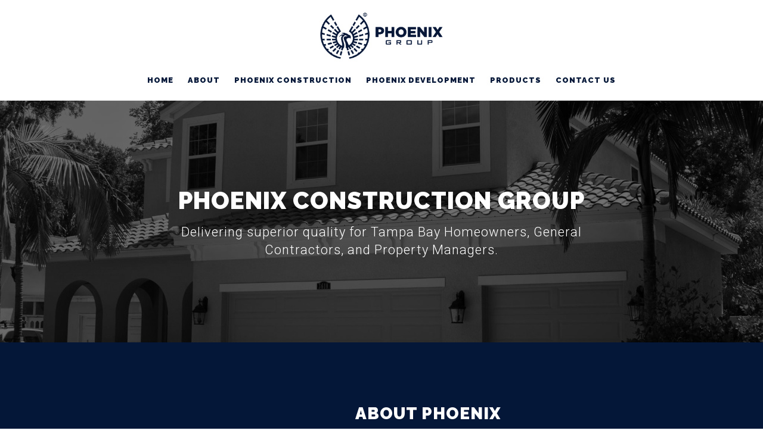

--- FILE ---
content_type: text/html
request_url: https://pgeusa.com/phoenix-construction-group
body_size: 28042
content:
<!DOCTYPE html>
<html lang="en">
<head>
<meta charset="utf-8"/>
<meta content="IE=edge" http-equiv="X-UA-Compatible"/>
<meta content="en" http-equiv="Content-Language"/>
<meta content="width=device-width" name="viewport"/>
<meta content="origin-when-cross-origin" name="referrer"/>
<base href="/"/>
<link href="https://www.pgeusa.com/phoenix-construction-group" rel="canonical"/>
<script crossorigin="anonymous" integrity="sha256-FgpCb/KJQlLNfOu91ta32o/NMZxltwRo8QtmkMRdAu8=" src="https://code.jquery.com/jquery-3.3.1.min.js"></script>
<title>PGE USA - Phoenix Construction</title>
<meta content="PGE USA - Phoenix Construction" name="title"/>
<meta content="At PGE USA Construction, we love refreshing our customers' properties look and feel new again." name="description"/>
<link href="https://cdn.b12.io/client_media/3S5rNVOX/646b325c-4e62-11ea-b325-0242ac110003-pge-favicon.png" rel="shortcut icon"/>
<meta content="Phoenix Group Enterprise" property="og:title"/>
<meta content="Phoenix Group Enterprise is a Tampa-based home improvement business that revamps the way homes look." property="og:description"/>
<style>
            [data-sb-id="cf332f46-e277-437e-9a16-e955a6e3625c"] [data-custom-media-style="0c22790b-3105-4fe0-a143-d2c259babe17"] {
              background-position: 50% 50% !important; background-repeat: no-repeat !important; background-size: cover !important;
            }

            @media (max-width: 1032px) {
              [data-sb-id="cf332f46-e277-437e-9a16-e955a6e3625c"] [data-custom-media-style="0c22790b-3105-4fe0-a143-d2c259babe17"] {
                background-position: 50% 50% !important; background-repeat: no-repeat !important; background-size: cover !important;
              }
            }

            @media (max-width: 808px) {
              [data-sb-id="cf332f46-e277-437e-9a16-e955a6e3625c"] [data-custom-media-style="0c22790b-3105-4fe0-a143-d2c259babe17"] {
                background-position: 50% 50% !important; background-repeat: no-repeat !important; background-size: cover !important;
              }
            }

            @media (max-width: 584px) {
              [data-sb-id="cf332f46-e277-437e-9a16-e955a6e3625c"] [data-custom-media-style="0c22790b-3105-4fe0-a143-d2c259babe17"] {
                background-position: 50% 50% !important; background-repeat: no-repeat !important; background-size: cover !important;
              }
            }

            @media (max-width: 320px) {
              [data-sb-id="cf332f46-e277-437e-9a16-e955a6e3625c"] [data-custom-media-style="0c22790b-3105-4fe0-a143-d2c259babe17"] {
                background-position: 50% 50% !important; background-repeat: no-repeat !important; background-size: cover !important;
              }
            }
</style>
<meta content="https://cdn.b12.io/client_media/3S5rNVOX/d4c70342-4db7-11ea-9b90-0242ac110002-png-regular_image.png" property="og:image:secure_url"/>
<meta content="https://cdn.b12.io/client_media/3S5rNVOX/d4c70342-4db7-11ea-9b90-0242ac110002-png-regular_image.png" property="og:image"/>
<script>
        var __CLIENT_UID__ = "3S5rNVOX";
      </script>
<link href="https://fonts.googleapis.com/css?family=Roboto:400,400i,300,900" rel="stylesheet"/>
<link href="https://fonts.googleapis.com/css?family=Raleway:400,400i,900,600" rel="stylesheet"/>
<style>
      @charset "UTF-8";
/*!
 *  Font Awesome 4.7.0 by @davegandy - http://fontawesome.io - @fontawesome
 *  License - http://fontawesome.io/license (Font: SIL OFL 1.1, CSS: MIT License)
 */@font-face{font-family:FontAwesome;src:url(/assets/fonts/fontawesome-webfont-674f50d287a8c48dc19ba404d20fe713.eot);src:url(/assets/fonts/fontawesome-webfont-674f50d287a8c48dc19ba404d20fe713.eot?#iefix&v=4.7.0) format("embedded-opentype"),url(/assets/fonts/fontawesome-webfont-af7ae505a9eed503f8b8e6982036873e.woff2) format("woff2"),url(/assets/fonts/fontawesome-webfont-fee66e712a8a08eef5805a46892932ad.woff) format("woff"),url(/assets/fonts/fontawesome-webfont-b06871f281fee6b241d60582ae9369b9.ttf) format("truetype"),url(/assets/fonts/fontawesome-webfont-912ec66d7572ff821749319396470bde.svg#fontawesomeregular) format("svg");font-weight:400;font-style:normal}.fa{display:inline-block;font:normal normal normal 14px/1 FontAwesome;font-size:inherit;text-rendering:auto;-webkit-font-smoothing:antialiased;-moz-osx-font-smoothing:grayscale}.fa-lg{font-size:1.33333333em;line-height:.75em;vertical-align:-15%}.fa-2x{font-size:2em}.fa-3x{font-size:3em}.fa-4x{font-size:4em}.fa-5x{font-size:5em}.fa-fw{width:1.28571429em;text-align:center}.fa-ul{padding-left:0;margin-left:2.14285714em;list-style-type:none}.fa-ul>li{position:relative}.fa-li{position:absolute;left:-2.14285714em;width:2.14285714em;top:.14285714em;text-align:center}.fa-li.fa-lg{left:-1.85714286em}.fa-border{padding:.2em .25em .15em;border:.08em solid #eee;border-radius:.1em}.fa-pull-left{float:left}.fa-pull-right{float:right}.fa.fa-pull-left{margin-right:.3em}.fa.fa-pull-right{margin-left:.3em}.pull-right{float:right}.pull-left{float:left}.fa.pull-left{margin-right:.3em}.fa.pull-right{margin-left:.3em}.fa-spin{-webkit-animation:fa-spin 2s linear infinite;animation:fa-spin 2s linear infinite}.fa-pulse{-webkit-animation:fa-spin 1s steps(8) infinite;animation:fa-spin 1s steps(8) infinite}@-webkit-keyframes fa-spin{0%{-webkit-transform:rotate(0deg);transform:rotate(0deg)}to{-webkit-transform:rotate(359deg);transform:rotate(359deg)}}@keyframes fa-spin{0%{-webkit-transform:rotate(0deg);transform:rotate(0deg)}to{-webkit-transform:rotate(359deg);transform:rotate(359deg)}}.fa-rotate-90{-ms-filter:"progid:DXImageTransform.Microsoft.BasicImage(rotation=1)";-webkit-transform:rotate(90deg);-ms-transform:rotate(90deg);transform:rotate(90deg)}.fa-rotate-180{-ms-filter:"progid:DXImageTransform.Microsoft.BasicImage(rotation=2)";-webkit-transform:rotate(180deg);-ms-transform:rotate(180deg);transform:rotate(180deg)}.fa-rotate-270{-ms-filter:"progid:DXImageTransform.Microsoft.BasicImage(rotation=3)";-webkit-transform:rotate(270deg);-ms-transform:rotate(270deg);transform:rotate(270deg)}.fa-flip-horizontal{-ms-filter:"progid:DXImageTransform.Microsoft.BasicImage(rotation=0, mirror=1)";-webkit-transform:scaleX(-1);-ms-transform:scaleX(-1);transform:scaleX(-1)}.fa-flip-vertical{-ms-filter:"progid:DXImageTransform.Microsoft.BasicImage(rotation=2, mirror=1)";-webkit-transform:scaleY(-1);-ms-transform:scaleY(-1);transform:scaleY(-1)}:root .fa-flip-horizontal,:root .fa-flip-vertical,:root .fa-rotate-90,:root .fa-rotate-180,:root .fa-rotate-270{filter:none}.fa-stack{position:relative;display:inline-block;width:2em;height:2em;line-height:2em;vertical-align:middle}.fa-stack-1x,.fa-stack-2x{position:absolute;left:0;width:100%;text-align:center}.fa-stack-1x{line-height:inherit}.fa-stack-2x{font-size:2em}.fa-inverse{color:#fff}.fa-glass:before{content:"\f000"}.fa-music:before{content:"\f001"}.fa-search:before{content:"\f002"}.fa-envelope-o:before{content:"\f003"}.fa-heart:before{content:"\f004"}.fa-star:before{content:"\f005"}.fa-star-o:before{content:"\f006"}.fa-user:before{content:"\f007"}.fa-film:before{content:"\f008"}.fa-th-large:before{content:"\f009"}.fa-th:before{content:"\f00a"}.fa-th-list:before{content:"\f00b"}.fa-check:before{content:"\f00c"}.fa-close:before,.fa-remove:before,.fa-times:before{content:"\f00d"}.fa-search-plus:before{content:"\f00e"}.fa-search-minus:before{content:"\f010"}.fa-power-off:before{content:"\f011"}.fa-signal:before{content:"\f012"}.fa-cog:before,.fa-gear:before{content:"\f013"}.fa-trash-o:before{content:"\f014"}.fa-home:before{content:"\f015"}.fa-file-o:before{content:"\f016"}.fa-clock-o:before{content:"\f017"}.fa-road:before{content:"\f018"}.fa-download:before{content:"\f019"}.fa-arrow-circle-o-down:before{content:"\f01a"}.fa-arrow-circle-o-up:before{content:"\f01b"}.fa-inbox:before{content:"\f01c"}.fa-play-circle-o:before{content:"\f01d"}.fa-repeat:before,.fa-rotate-right:before{content:"\f01e"}.fa-refresh:before{content:"\f021"}.fa-list-alt:before{content:"\f022"}.fa-lock:before{content:"\f023"}.fa-flag:before{content:"\f024"}.fa-headphones:before{content:"\f025"}.fa-volume-off:before{content:"\f026"}.fa-volume-down:before{content:"\f027"}.fa-volume-up:before{content:"\f028"}.fa-qrcode:before{content:"\f029"}.fa-barcode:before{content:"\f02a"}.fa-tag:before{content:"\f02b"}.fa-tags:before{content:"\f02c"}.fa-book:before{content:"\f02d"}.fa-bookmark:before{content:"\f02e"}.fa-print:before{content:"\f02f"}.fa-camera:before{content:"\f030"}.fa-font:before{content:"\f031"}.fa-bold:before{content:"\f032"}.fa-italic:before{content:"\f033"}.fa-text-height:before{content:"\f034"}.fa-text-width:before{content:"\f035"}.fa-align-left:before{content:"\f036"}.fa-align-center:before{content:"\f037"}.fa-align-right:before{content:"\f038"}.fa-align-justify:before{content:"\f039"}.fa-list:before{content:"\f03a"}.fa-dedent:before,.fa-outdent:before{content:"\f03b"}.fa-indent:before{content:"\f03c"}.fa-video-camera:before{content:"\f03d"}.fa-image:before,.fa-photo:before,.fa-picture-o:before{content:"\f03e"}.fa-pencil:before{content:"\f040"}.fa-map-marker:before{content:"\f041"}.fa-adjust:before{content:"\f042"}.fa-tint:before{content:"\f043"}.fa-edit:before,.fa-pencil-square-o:before{content:"\f044"}.fa-share-square-o:before{content:"\f045"}.fa-check-square-o:before{content:"\f046"}.fa-arrows:before{content:"\f047"}.fa-step-backward:before{content:"\f048"}.fa-fast-backward:before{content:"\f049"}.fa-backward:before{content:"\f04a"}.fa-play:before{content:"\f04b"}.fa-pause:before{content:"\f04c"}.fa-stop:before{content:"\f04d"}.fa-forward:before{content:"\f04e"}.fa-fast-forward:before{content:"\f050"}.fa-step-forward:before{content:"\f051"}.fa-eject:before{content:"\f052"}.fa-chevron-left:before{content:"\f053"}.fa-chevron-right:before{content:"\f054"}.fa-plus-circle:before{content:"\f055"}.fa-minus-circle:before{content:"\f056"}.fa-times-circle:before{content:"\f057"}.fa-check-circle:before{content:"\f058"}.fa-question-circle:before{content:"\f059"}.fa-info-circle:before{content:"\f05a"}.fa-crosshairs:before{content:"\f05b"}.fa-times-circle-o:before{content:"\f05c"}.fa-check-circle-o:before{content:"\f05d"}.fa-ban:before{content:"\f05e"}.fa-arrow-left:before{content:"\f060"}.fa-arrow-right:before{content:"\f061"}.fa-arrow-up:before{content:"\f062"}.fa-arrow-down:before{content:"\f063"}.fa-mail-forward:before,.fa-share:before{content:"\f064"}.fa-expand:before{content:"\f065"}.fa-compress:before{content:"\f066"}.fa-plus:before{content:"\f067"}.fa-minus:before{content:"\f068"}.fa-asterisk:before{content:"\f069"}.fa-exclamation-circle:before{content:"\f06a"}.fa-gift:before{content:"\f06b"}.fa-leaf:before{content:"\f06c"}.fa-fire:before{content:"\f06d"}.fa-eye:before{content:"\f06e"}.fa-eye-slash:before{content:"\f070"}.fa-exclamation-triangle:before,.fa-warning:before{content:"\f071"}.fa-plane:before{content:"\f072"}.fa-calendar:before{content:"\f073"}.fa-random:before{content:"\f074"}.fa-comment:before{content:"\f075"}.fa-magnet:before{content:"\f076"}.fa-chevron-up:before{content:"\f077"}.fa-chevron-down:before{content:"\f078"}.fa-retweet:before{content:"\f079"}.fa-shopping-cart:before{content:"\f07a"}.fa-folder:before{content:"\f07b"}.fa-folder-open:before{content:"\f07c"}.fa-arrows-v:before{content:"\f07d"}.fa-arrows-h:before{content:"\f07e"}.fa-bar-chart-o:before,.fa-bar-chart:before{content:"\f080"}.fa-twitter-square:before{content:"\f081"}.fa-facebook-square:before{content:"\f082"}.fa-camera-retro:before{content:"\f083"}.fa-key:before{content:"\f084"}.fa-cogs:before,.fa-gears:before{content:"\f085"}.fa-comments:before{content:"\f086"}.fa-thumbs-o-up:before{content:"\f087"}.fa-thumbs-o-down:before{content:"\f088"}.fa-star-half:before{content:"\f089"}.fa-heart-o:before{content:"\f08a"}.fa-sign-out:before{content:"\f08b"}.fa-linkedin-square:before{content:"\f08c"}.fa-thumb-tack:before{content:"\f08d"}.fa-external-link:before{content:"\f08e"}.fa-sign-in:before{content:"\f090"}.fa-trophy:before{content:"\f091"}.fa-github-square:before{content:"\f092"}.fa-upload:before{content:"\f093"}.fa-lemon-o:before{content:"\f094"}.fa-phone:before{content:"\f095"}.fa-square-o:before{content:"\f096"}.fa-bookmark-o:before{content:"\f097"}.fa-phone-square:before{content:"\f098"}.fa-twitter:before{content:"\f099"}.fa-facebook-f:before,.fa-facebook:before{content:"\f09a"}.fa-github:before{content:"\f09b"}.fa-unlock:before{content:"\f09c"}.fa-credit-card:before{content:"\f09d"}.fa-feed:before,.fa-rss:before{content:"\f09e"}.fa-hdd-o:before{content:"\f0a0"}.fa-bullhorn:before{content:"\f0a1"}.fa-bell:before{content:"\f0f3"}.fa-certificate:before{content:"\f0a3"}.fa-hand-o-right:before{content:"\f0a4"}.fa-hand-o-left:before{content:"\f0a5"}.fa-hand-o-up:before{content:"\f0a6"}.fa-hand-o-down:before{content:"\f0a7"}.fa-arrow-circle-left:before{content:"\f0a8"}.fa-arrow-circle-right:before{content:"\f0a9"}.fa-arrow-circle-up:before{content:"\f0aa"}.fa-arrow-circle-down:before{content:"\f0ab"}.fa-globe:before{content:"\f0ac"}.fa-wrench:before{content:"\f0ad"}.fa-tasks:before{content:"\f0ae"}.fa-filter:before{content:"\f0b0"}.fa-briefcase:before{content:"\f0b1"}.fa-arrows-alt:before{content:"\f0b2"}.fa-group:before,.fa-users:before{content:"\f0c0"}.fa-chain:before,.fa-link:before{content:"\f0c1"}.fa-cloud:before{content:"\f0c2"}.fa-flask:before{content:"\f0c3"}.fa-cut:before,.fa-scissors:before{content:"\f0c4"}.fa-copy:before,.fa-files-o:before{content:"\f0c5"}.fa-paperclip:before{content:"\f0c6"}.fa-floppy-o:before,.fa-save:before{content:"\f0c7"}.fa-square:before{content:"\f0c8"}.fa-bars:before,.fa-navicon:before,.fa-reorder:before{content:"\f0c9"}.fa-list-ul:before{content:"\f0ca"}.fa-list-ol:before{content:"\f0cb"}.fa-strikethrough:before{content:"\f0cc"}.fa-underline:before{content:"\f0cd"}.fa-table:before{content:"\f0ce"}.fa-magic:before{content:"\f0d0"}.fa-truck:before{content:"\f0d1"}.fa-pinterest:before{content:"\f0d2"}.fa-pinterest-square:before{content:"\f0d3"}.fa-google-plus-square:before{content:"\f0d4"}.fa-google-plus:before{content:"\f0d5"}.fa-money:before{content:"\f0d6"}.fa-caret-down:before{content:"\f0d7"}.fa-caret-up:before{content:"\f0d8"}.fa-caret-left:before{content:"\f0d9"}.fa-caret-right:before{content:"\f0da"}.fa-columns:before{content:"\f0db"}.fa-sort:before,.fa-unsorted:before{content:"\f0dc"}.fa-sort-desc:before,.fa-sort-down:before{content:"\f0dd"}.fa-sort-asc:before,.fa-sort-up:before{content:"\f0de"}.fa-envelope:before{content:"\f0e0"}.fa-linkedin:before{content:"\f0e1"}.fa-rotate-left:before,.fa-undo:before{content:"\f0e2"}.fa-gavel:before,.fa-legal:before{content:"\f0e3"}.fa-dashboard:before,.fa-tachometer:before{content:"\f0e4"}.fa-comment-o:before{content:"\f0e5"}.fa-comments-o:before{content:"\f0e6"}.fa-bolt:before,.fa-flash:before{content:"\f0e7"}.fa-sitemap:before{content:"\f0e8"}.fa-umbrella:before{content:"\f0e9"}.fa-clipboard:before,.fa-paste:before{content:"\f0ea"}.fa-lightbulb-o:before{content:"\f0eb"}.fa-exchange:before{content:"\f0ec"}.fa-cloud-download:before{content:"\f0ed"}.fa-cloud-upload:before{content:"\f0ee"}.fa-user-md:before{content:"\f0f0"}.fa-stethoscope:before{content:"\f0f1"}.fa-suitcase:before{content:"\f0f2"}.fa-bell-o:before{content:"\f0a2"}.fa-coffee:before{content:"\f0f4"}.fa-cutlery:before{content:"\f0f5"}.fa-file-text-o:before{content:"\f0f6"}.fa-building-o:before{content:"\f0f7"}.fa-hospital-o:before{content:"\f0f8"}.fa-ambulance:before{content:"\f0f9"}.fa-medkit:before{content:"\f0fa"}.fa-fighter-jet:before{content:"\f0fb"}.fa-beer:before{content:"\f0fc"}.fa-h-square:before{content:"\f0fd"}.fa-plus-square:before{content:"\f0fe"}.fa-angle-double-left:before{content:"\f100"}.fa-angle-double-right:before{content:"\f101"}.fa-angle-double-up:before{content:"\f102"}.fa-angle-double-down:before{content:"\f103"}.fa-angle-left:before{content:"\f104"}.fa-angle-right:before{content:"\f105"}.fa-angle-up:before{content:"\f106"}.fa-angle-down:before{content:"\f107"}.fa-desktop:before{content:"\f108"}.fa-laptop:before{content:"\f109"}.fa-tablet:before{content:"\f10a"}.fa-mobile-phone:before,.fa-mobile:before{content:"\f10b"}.fa-circle-o:before{content:"\f10c"}.fa-quote-left:before{content:"\f10d"}.fa-quote-right:before{content:"\f10e"}.fa-spinner:before{content:"\f110"}.fa-circle:before{content:"\f111"}.fa-mail-reply:before,.fa-reply:before{content:"\f112"}.fa-github-alt:before{content:"\f113"}.fa-folder-o:before{content:"\f114"}.fa-folder-open-o:before{content:"\f115"}.fa-smile-o:before{content:"\f118"}.fa-frown-o:before{content:"\f119"}.fa-meh-o:before{content:"\f11a"}.fa-gamepad:before{content:"\f11b"}.fa-keyboard-o:before{content:"\f11c"}.fa-flag-o:before{content:"\f11d"}.fa-flag-checkered:before{content:"\f11e"}.fa-terminal:before{content:"\f120"}.fa-code:before{content:"\f121"}.fa-mail-reply-all:before,.fa-reply-all:before{content:"\f122"}.fa-star-half-empty:before,.fa-star-half-full:before,.fa-star-half-o:before{content:"\f123"}.fa-location-arrow:before{content:"\f124"}.fa-crop:before{content:"\f125"}.fa-code-fork:before{content:"\f126"}.fa-chain-broken:before,.fa-unlink:before{content:"\f127"}.fa-question:before{content:"\f128"}.fa-info:before{content:"\f129"}.fa-exclamation:before{content:"\f12a"}.fa-superscript:before{content:"\f12b"}.fa-subscript:before{content:"\f12c"}.fa-eraser:before{content:"\f12d"}.fa-puzzle-piece:before{content:"\f12e"}.fa-microphone:before{content:"\f130"}.fa-microphone-slash:before{content:"\f131"}.fa-shield:before{content:"\f132"}.fa-calendar-o:before{content:"\f133"}.fa-fire-extinguisher:before{content:"\f134"}.fa-rocket:before{content:"\f135"}.fa-maxcdn:before{content:"\f136"}.fa-chevron-circle-left:before{content:"\f137"}.fa-chevron-circle-right:before{content:"\f138"}.fa-chevron-circle-up:before{content:"\f139"}.fa-chevron-circle-down:before{content:"\f13a"}.fa-html5:before{content:"\f13b"}.fa-css3:before{content:"\f13c"}.fa-anchor:before{content:"\f13d"}.fa-unlock-alt:before{content:"\f13e"}.fa-bullseye:before{content:"\f140"}.fa-ellipsis-h:before{content:"\f141"}.fa-ellipsis-v:before{content:"\f142"}.fa-rss-square:before{content:"\f143"}.fa-play-circle:before{content:"\f144"}.fa-ticket:before{content:"\f145"}.fa-minus-square:before{content:"\f146"}.fa-minus-square-o:before{content:"\f147"}.fa-level-up:before{content:"\f148"}.fa-level-down:before{content:"\f149"}.fa-check-square:before{content:"\f14a"}.fa-pencil-square:before{content:"\f14b"}.fa-external-link-square:before{content:"\f14c"}.fa-share-square:before{content:"\f14d"}.fa-compass:before{content:"\f14e"}.fa-caret-square-o-down:before,.fa-toggle-down:before{content:"\f150"}.fa-caret-square-o-up:before,.fa-toggle-up:before{content:"\f151"}.fa-caret-square-o-right:before,.fa-toggle-right:before{content:"\f152"}.fa-eur:before,.fa-euro:before{content:"\f153"}.fa-gbp:before{content:"\f154"}.fa-dollar:before,.fa-usd:before{content:"\f155"}.fa-inr:before,.fa-rupee:before{content:"\f156"}.fa-cny:before,.fa-jpy:before,.fa-rmb:before,.fa-yen:before{content:"\f157"}.fa-rouble:before,.fa-rub:before,.fa-ruble:before{content:"\f158"}.fa-krw:before,.fa-won:before{content:"\f159"}.fa-bitcoin:before,.fa-btc:before{content:"\f15a"}.fa-file:before{content:"\f15b"}.fa-file-text:before{content:"\f15c"}.fa-sort-alpha-asc:before{content:"\f15d"}.fa-sort-alpha-desc:before{content:"\f15e"}.fa-sort-amount-asc:before{content:"\f160"}.fa-sort-amount-desc:before{content:"\f161"}.fa-sort-numeric-asc:before{content:"\f162"}.fa-sort-numeric-desc:before{content:"\f163"}.fa-thumbs-up:before{content:"\f164"}.fa-thumbs-down:before{content:"\f165"}.fa-youtube-square:before{content:"\f166"}.fa-youtube:before{content:"\f167"}.fa-xing:before{content:"\f168"}.fa-xing-square:before{content:"\f169"}.fa-youtube-play:before{content:"\f16a"}.fa-dropbox:before{content:"\f16b"}.fa-stack-overflow:before{content:"\f16c"}.fa-instagram:before{content:"\f16d"}.fa-flickr:before{content:"\f16e"}.fa-adn:before{content:"\f170"}.fa-bitbucket:before{content:"\f171"}.fa-bitbucket-square:before{content:"\f172"}.fa-tumblr:before{content:"\f173"}.fa-tumblr-square:before{content:"\f174"}.fa-long-arrow-down:before{content:"\f175"}.fa-long-arrow-up:before{content:"\f176"}.fa-long-arrow-left:before{content:"\f177"}.fa-long-arrow-right:before{content:"\f178"}.fa-apple:before{content:"\f179"}.fa-windows:before{content:"\f17a"}.fa-android:before{content:"\f17b"}.fa-linux:before{content:"\f17c"}.fa-dribbble:before{content:"\f17d"}.fa-skype:before{content:"\f17e"}.fa-foursquare:before{content:"\f180"}.fa-trello:before{content:"\f181"}.fa-female:before{content:"\f182"}.fa-male:before{content:"\f183"}.fa-gittip:before,.fa-gratipay:before{content:"\f184"}.fa-sun-o:before{content:"\f185"}.fa-moon-o:before{content:"\f186"}.fa-archive:before{content:"\f187"}.fa-bug:before{content:"\f188"}.fa-vk:before{content:"\f189"}.fa-weibo:before{content:"\f18a"}.fa-renren:before{content:"\f18b"}.fa-pagelines:before{content:"\f18c"}.fa-stack-exchange:before{content:"\f18d"}.fa-arrow-circle-o-right:before{content:"\f18e"}.fa-arrow-circle-o-left:before{content:"\f190"}.fa-caret-square-o-left:before,.fa-toggle-left:before{content:"\f191"}.fa-dot-circle-o:before{content:"\f192"}.fa-wheelchair:before{content:"\f193"}.fa-vimeo-square:before{content:"\f194"}.fa-try:before,.fa-turkish-lira:before{content:"\f195"}.fa-plus-square-o:before{content:"\f196"}.fa-space-shuttle:before{content:"\f197"}.fa-slack:before{content:"\f198"}.fa-envelope-square:before{content:"\f199"}.fa-wordpress:before{content:"\f19a"}.fa-openid:before{content:"\f19b"}.fa-bank:before,.fa-institution:before,.fa-university:before{content:"\f19c"}.fa-graduation-cap:before,.fa-mortar-board:before{content:"\f19d"}.fa-yahoo:before{content:"\f19e"}.fa-google:before{content:"\f1a0"}.fa-reddit:before{content:"\f1a1"}.fa-reddit-square:before{content:"\f1a2"}.fa-stumbleupon-circle:before{content:"\f1a3"}.fa-stumbleupon:before{content:"\f1a4"}.fa-delicious:before{content:"\f1a5"}.fa-digg:before{content:"\f1a6"}.fa-pied-piper-pp:before{content:"\f1a7"}.fa-pied-piper-alt:before{content:"\f1a8"}.fa-drupal:before{content:"\f1a9"}.fa-joomla:before{content:"\f1aa"}.fa-language:before{content:"\f1ab"}.fa-fax:before{content:"\f1ac"}.fa-building:before{content:"\f1ad"}.fa-child:before{content:"\f1ae"}.fa-paw:before{content:"\f1b0"}.fa-spoon:before{content:"\f1b1"}.fa-cube:before{content:"\f1b2"}.fa-cubes:before{content:"\f1b3"}.fa-behance:before{content:"\f1b4"}.fa-behance-square:before{content:"\f1b5"}.fa-steam:before{content:"\f1b6"}.fa-steam-square:before{content:"\f1b7"}.fa-recycle:before{content:"\f1b8"}.fa-automobile:before,.fa-car:before{content:"\f1b9"}.fa-cab:before,.fa-taxi:before{content:"\f1ba"}.fa-tree:before{content:"\f1bb"}.fa-spotify:before{content:"\f1bc"}.fa-deviantart:before{content:"\f1bd"}.fa-soundcloud:before{content:"\f1be"}.fa-database:before{content:"\f1c0"}.fa-file-pdf-o:before{content:"\f1c1"}.fa-file-word-o:before{content:"\f1c2"}.fa-file-excel-o:before{content:"\f1c3"}.fa-file-powerpoint-o:before{content:"\f1c4"}.fa-file-image-o:before,.fa-file-photo-o:before,.fa-file-picture-o:before{content:"\f1c5"}.fa-file-archive-o:before,.fa-file-zip-o:before{content:"\f1c6"}.fa-file-audio-o:before,.fa-file-sound-o:before{content:"\f1c7"}.fa-file-movie-o:before,.fa-file-video-o:before{content:"\f1c8"}.fa-file-code-o:before{content:"\f1c9"}.fa-vine:before{content:"\f1ca"}.fa-codepen:before{content:"\f1cb"}.fa-jsfiddle:before{content:"\f1cc"}.fa-life-bouy:before,.fa-life-buoy:before,.fa-life-ring:before,.fa-life-saver:before,.fa-support:before{content:"\f1cd"}.fa-circle-o-notch:before{content:"\f1ce"}.fa-ra:before,.fa-rebel:before,.fa-resistance:before{content:"\f1d0"}.fa-empire:before,.fa-ge:before{content:"\f1d1"}.fa-git-square:before{content:"\f1d2"}.fa-git:before{content:"\f1d3"}.fa-hacker-news:before,.fa-y-combinator-square:before,.fa-yc-square:before{content:"\f1d4"}.fa-tencent-weibo:before{content:"\f1d5"}.fa-qq:before{content:"\f1d6"}.fa-wechat:before,.fa-weixin:before{content:"\f1d7"}.fa-paper-plane:before,.fa-send:before{content:"\f1d8"}.fa-paper-plane-o:before,.fa-send-o:before{content:"\f1d9"}.fa-history:before{content:"\f1da"}.fa-circle-thin:before{content:"\f1db"}.fa-header:before{content:"\f1dc"}.fa-paragraph:before{content:"\f1dd"}.fa-sliders:before{content:"\f1de"}.fa-share-alt:before{content:"\f1e0"}.fa-share-alt-square:before{content:"\f1e1"}.fa-bomb:before{content:"\f1e2"}.fa-futbol-o:before,.fa-soccer-ball-o:before{content:"\f1e3"}.fa-tty:before{content:"\f1e4"}.fa-binoculars:before{content:"\f1e5"}.fa-plug:before{content:"\f1e6"}.fa-slideshare:before{content:"\f1e7"}.fa-twitch:before{content:"\f1e8"}.fa-yelp:before{content:"\f1e9"}.fa-newspaper-o:before{content:"\f1ea"}.fa-wifi:before{content:"\f1eb"}.fa-calculator:before{content:"\f1ec"}.fa-paypal:before{content:"\f1ed"}.fa-google-wallet:before{content:"\f1ee"}.fa-cc-visa:before{content:"\f1f0"}.fa-cc-mastercard:before{content:"\f1f1"}.fa-cc-discover:before{content:"\f1f2"}.fa-cc-amex:before{content:"\f1f3"}.fa-cc-paypal:before{content:"\f1f4"}.fa-cc-stripe:before{content:"\f1f5"}.fa-bell-slash:before{content:"\f1f6"}.fa-bell-slash-o:before{content:"\f1f7"}.fa-trash:before{content:"\f1f8"}.fa-copyright:before{content:"\f1f9"}.fa-at:before{content:"\f1fa"}.fa-eyedropper:before{content:"\f1fb"}.fa-paint-brush:before{content:"\f1fc"}.fa-birthday-cake:before{content:"\f1fd"}.fa-area-chart:before{content:"\f1fe"}.fa-pie-chart:before{content:"\f200"}.fa-line-chart:before{content:"\f201"}.fa-lastfm:before{content:"\f202"}.fa-lastfm-square:before{content:"\f203"}.fa-toggle-off:before{content:"\f204"}.fa-toggle-on:before{content:"\f205"}.fa-bicycle:before{content:"\f206"}.fa-bus:before{content:"\f207"}.fa-ioxhost:before{content:"\f208"}.fa-angellist:before{content:"\f209"}.fa-cc:before{content:"\f20a"}.fa-ils:before,.fa-shekel:before,.fa-sheqel:before{content:"\f20b"}.fa-meanpath:before{content:"\f20c"}.fa-buysellads:before{content:"\f20d"}.fa-connectdevelop:before{content:"\f20e"}.fa-dashcube:before{content:"\f210"}.fa-forumbee:before{content:"\f211"}.fa-leanpub:before{content:"\f212"}.fa-sellsy:before{content:"\f213"}.fa-shirtsinbulk:before{content:"\f214"}.fa-simplybuilt:before{content:"\f215"}.fa-skyatlas:before{content:"\f216"}.fa-cart-plus:before{content:"\f217"}.fa-cart-arrow-down:before{content:"\f218"}.fa-diamond:before{content:"\f219"}.fa-ship:before{content:"\f21a"}.fa-user-secret:before{content:"\f21b"}.fa-motorcycle:before{content:"\f21c"}.fa-street-view:before{content:"\f21d"}.fa-heartbeat:before{content:"\f21e"}.fa-venus:before{content:"\f221"}.fa-mars:before{content:"\f222"}.fa-mercury:before{content:"\f223"}.fa-intersex:before,.fa-transgender:before{content:"\f224"}.fa-transgender-alt:before{content:"\f225"}.fa-venus-double:before{content:"\f226"}.fa-mars-double:before{content:"\f227"}.fa-venus-mars:before{content:"\f228"}.fa-mars-stroke:before{content:"\f229"}.fa-mars-stroke-v:before{content:"\f22a"}.fa-mars-stroke-h:before{content:"\f22b"}.fa-neuter:before{content:"\f22c"}.fa-genderless:before{content:"\f22d"}.fa-facebook-official:before{content:"\f230"}.fa-pinterest-p:before{content:"\f231"}.fa-whatsapp:before{content:"\f232"}.fa-server:before{content:"\f233"}.fa-user-plus:before{content:"\f234"}.fa-user-times:before{content:"\f235"}.fa-bed:before,.fa-hotel:before{content:"\f236"}.fa-viacoin:before{content:"\f237"}.fa-train:before{content:"\f238"}.fa-subway:before{content:"\f239"}.fa-medium:before{content:"\f23a"}.fa-y-combinator:before,.fa-yc:before{content:"\f23b"}.fa-optin-monster:before{content:"\f23c"}.fa-opencart:before{content:"\f23d"}.fa-expeditedssl:before{content:"\f23e"}.fa-battery-4:before,.fa-battery-full:before,.fa-battery:before{content:"\f240"}.fa-battery-3:before,.fa-battery-three-quarters:before{content:"\f241"}.fa-battery-2:before,.fa-battery-half:before{content:"\f242"}.fa-battery-1:before,.fa-battery-quarter:before{content:"\f243"}.fa-battery-0:before,.fa-battery-empty:before{content:"\f244"}.fa-mouse-pointer:before{content:"\f245"}.fa-i-cursor:before{content:"\f246"}.fa-object-group:before{content:"\f247"}.fa-object-ungroup:before{content:"\f248"}.fa-sticky-note:before{content:"\f249"}.fa-sticky-note-o:before{content:"\f24a"}.fa-cc-jcb:before{content:"\f24b"}.fa-cc-diners-club:before{content:"\f24c"}.fa-clone:before{content:"\f24d"}.fa-balance-scale:before{content:"\f24e"}.fa-hourglass-o:before{content:"\f250"}.fa-hourglass-1:before,.fa-hourglass-start:before{content:"\f251"}.fa-hourglass-2:before,.fa-hourglass-half:before{content:"\f252"}.fa-hourglass-3:before,.fa-hourglass-end:before{content:"\f253"}.fa-hourglass:before{content:"\f254"}.fa-hand-grab-o:before,.fa-hand-rock-o:before{content:"\f255"}.fa-hand-paper-o:before,.fa-hand-stop-o:before{content:"\f256"}.fa-hand-scissors-o:before{content:"\f257"}.fa-hand-lizard-o:before{content:"\f258"}.fa-hand-spock-o:before{content:"\f259"}.fa-hand-pointer-o:before{content:"\f25a"}.fa-hand-peace-o:before{content:"\f25b"}.fa-trademark:before{content:"\f25c"}.fa-registered:before{content:"\f25d"}.fa-creative-commons:before{content:"\f25e"}.fa-gg:before{content:"\f260"}.fa-gg-circle:before{content:"\f261"}.fa-tripadvisor:before{content:"\f262"}.fa-odnoklassniki:before{content:"\f263"}.fa-odnoklassniki-square:before{content:"\f264"}.fa-get-pocket:before{content:"\f265"}.fa-wikipedia-w:before{content:"\f266"}.fa-safari:before{content:"\f267"}.fa-chrome:before{content:"\f268"}.fa-firefox:before{content:"\f269"}.fa-opera:before{content:"\f26a"}.fa-internet-explorer:before{content:"\f26b"}.fa-television:before,.fa-tv:before{content:"\f26c"}.fa-contao:before{content:"\f26d"}.fa-500px:before{content:"\f26e"}.fa-amazon:before{content:"\f270"}.fa-calendar-plus-o:before{content:"\f271"}.fa-calendar-minus-o:before{content:"\f272"}.fa-calendar-times-o:before{content:"\f273"}.fa-calendar-check-o:before{content:"\f274"}.fa-industry:before{content:"\f275"}.fa-map-pin:before{content:"\f276"}.fa-map-signs:before{content:"\f277"}.fa-map-o:before{content:"\f278"}.fa-map:before{content:"\f279"}.fa-commenting:before{content:"\f27a"}.fa-commenting-o:before{content:"\f27b"}.fa-houzz:before{content:"\f27c"}.fa-vimeo:before{content:"\f27d"}.fa-black-tie:before{content:"\f27e"}.fa-fonticons:before{content:"\f280"}.fa-reddit-alien:before{content:"\f281"}.fa-edge:before{content:"\f282"}.fa-credit-card-alt:before{content:"\f283"}.fa-codiepie:before{content:"\f284"}.fa-modx:before{content:"\f285"}.fa-fort-awesome:before{content:"\f286"}.fa-usb:before{content:"\f287"}.fa-product-hunt:before{content:"\f288"}.fa-mixcloud:before{content:"\f289"}.fa-scribd:before{content:"\f28a"}.fa-pause-circle:before{content:"\f28b"}.fa-pause-circle-o:before{content:"\f28c"}.fa-stop-circle:before{content:"\f28d"}.fa-stop-circle-o:before{content:"\f28e"}.fa-shopping-bag:before{content:"\f290"}.fa-shopping-basket:before{content:"\f291"}.fa-hashtag:before{content:"\f292"}.fa-bluetooth:before{content:"\f293"}.fa-bluetooth-b:before{content:"\f294"}.fa-percent:before{content:"\f295"}.fa-gitlab:before{content:"\f296"}.fa-wpbeginner:before{content:"\f297"}.fa-wpforms:before{content:"\f298"}.fa-envira:before{content:"\f299"}.fa-universal-access:before{content:"\f29a"}.fa-wheelchair-alt:before{content:"\f29b"}.fa-question-circle-o:before{content:"\f29c"}.fa-blind:before{content:"\f29d"}.fa-audio-description:before{content:"\f29e"}.fa-volume-control-phone:before{content:"\f2a0"}.fa-braille:before{content:"\f2a1"}.fa-assistive-listening-systems:before{content:"\f2a2"}.fa-american-sign-language-interpreting:before,.fa-asl-interpreting:before{content:"\f2a3"}.fa-deaf:before,.fa-deafness:before,.fa-hard-of-hearing:before{content:"\f2a4"}.fa-glide:before{content:"\f2a5"}.fa-glide-g:before{content:"\f2a6"}.fa-sign-language:before,.fa-signing:before{content:"\f2a7"}.fa-low-vision:before{content:"\f2a8"}.fa-viadeo:before{content:"\f2a9"}.fa-viadeo-square:before{content:"\f2aa"}.fa-snapchat:before{content:"\f2ab"}.fa-snapchat-ghost:before{content:"\f2ac"}.fa-snapchat-square:before{content:"\f2ad"}.fa-pied-piper:before{content:"\f2ae"}.fa-first-order:before{content:"\f2b0"}.fa-yoast:before{content:"\f2b1"}.fa-themeisle:before{content:"\f2b2"}.fa-google-plus-circle:before,.fa-google-plus-official:before{content:"\f2b3"}.fa-fa:before,.fa-font-awesome:before{content:"\f2b4"}.fa-handshake-o:before{content:"\f2b5"}.fa-envelope-open:before{content:"\f2b6"}.fa-envelope-open-o:before{content:"\f2b7"}.fa-linode:before{content:"\f2b8"}.fa-address-book:before{content:"\f2b9"}.fa-address-book-o:before{content:"\f2ba"}.fa-address-card:before,.fa-vcard:before{content:"\f2bb"}.fa-address-card-o:before,.fa-vcard-o:before{content:"\f2bc"}.fa-user-circle:before{content:"\f2bd"}.fa-user-circle-o:before{content:"\f2be"}.fa-user-o:before{content:"\f2c0"}.fa-id-badge:before{content:"\f2c1"}.fa-drivers-license:before,.fa-id-card:before{content:"\f2c2"}.fa-drivers-license-o:before,.fa-id-card-o:before{content:"\f2c3"}.fa-quora:before{content:"\f2c4"}.fa-free-code-camp:before{content:"\f2c5"}.fa-telegram:before{content:"\f2c6"}.fa-thermometer-4:before,.fa-thermometer-full:before,.fa-thermometer:before{content:"\f2c7"}.fa-thermometer-3:before,.fa-thermometer-three-quarters:before{content:"\f2c8"}.fa-thermometer-2:before,.fa-thermometer-half:before{content:"\f2c9"}.fa-thermometer-1:before,.fa-thermometer-quarter:before{content:"\f2ca"}.fa-thermometer-0:before,.fa-thermometer-empty:before{content:"\f2cb"}.fa-shower:before{content:"\f2cc"}.fa-bath:before,.fa-bathtub:before,.fa-s15:before{content:"\f2cd"}.fa-podcast:before{content:"\f2ce"}.fa-window-maximize:before{content:"\f2d0"}.fa-window-minimize:before{content:"\f2d1"}.fa-window-restore:before{content:"\f2d2"}.fa-times-rectangle:before,.fa-window-close:before{content:"\f2d3"}.fa-times-rectangle-o:before,.fa-window-close-o:before{content:"\f2d4"}.fa-bandcamp:before{content:"\f2d5"}.fa-grav:before{content:"\f2d6"}.fa-etsy:before{content:"\f2d7"}.fa-imdb:before{content:"\f2d8"}.fa-ravelry:before{content:"\f2d9"}.fa-eercast:before{content:"\f2da"}.fa-microchip:before{content:"\f2db"}.fa-snowflake-o:before{content:"\f2dc"}.fa-superpowers:before{content:"\f2dd"}.fa-wpexplorer:before{content:"\f2de"}.fa-meetup:before{content:"\f2e0"}.sr-only{position:absolute;width:1px;height:1px;padding:0;margin:-1px;overflow:hidden;clip:rect(0,0,0,0);border:0}.sr-only-focusable:active,.sr-only-focusable:focus{position:static;width:auto;height:auto;margin:0;overflow:visible;clip:auto}[data-aos][data-aos][data-aos-duration="50"],body[data-aos-duration="50"] [data-aos]{transition-duration:50ms}[data-aos][data-aos][data-aos-delay="50"],body[data-aos-delay="50"] [data-aos]{transition-delay:0}[data-aos][data-aos][data-aos-delay="50"].aos-animate,body[data-aos-delay="50"] [data-aos].aos-animate{transition-delay:50ms}[data-aos][data-aos][data-aos-duration="100"],body[data-aos-duration="100"] [data-aos]{transition-duration:.1s}[data-aos][data-aos][data-aos-delay="100"],body[data-aos-delay="100"] [data-aos]{transition-delay:0}[data-aos][data-aos][data-aos-delay="100"].aos-animate,body[data-aos-delay="100"] [data-aos].aos-animate{transition-delay:.1s}[data-aos][data-aos][data-aos-duration="150"],body[data-aos-duration="150"] [data-aos]{transition-duration:.15s}[data-aos][data-aos][data-aos-delay="150"],body[data-aos-delay="150"] [data-aos]{transition-delay:0}[data-aos][data-aos][data-aos-delay="150"].aos-animate,body[data-aos-delay="150"] [data-aos].aos-animate{transition-delay:.15s}[data-aos][data-aos][data-aos-duration="200"],body[data-aos-duration="200"] [data-aos]{transition-duration:.2s}[data-aos][data-aos][data-aos-delay="200"],body[data-aos-delay="200"] [data-aos]{transition-delay:0}[data-aos][data-aos][data-aos-delay="200"].aos-animate,body[data-aos-delay="200"] [data-aos].aos-animate{transition-delay:.2s}[data-aos][data-aos][data-aos-duration="250"],body[data-aos-duration="250"] [data-aos]{transition-duration:.25s}[data-aos][data-aos][data-aos-delay="250"],body[data-aos-delay="250"] [data-aos]{transition-delay:0}[data-aos][data-aos][data-aos-delay="250"].aos-animate,body[data-aos-delay="250"] [data-aos].aos-animate{transition-delay:.25s}[data-aos][data-aos][data-aos-duration="300"],body[data-aos-duration="300"] [data-aos]{transition-duration:.3s}[data-aos][data-aos][data-aos-delay="300"],body[data-aos-delay="300"] [data-aos]{transition-delay:0}[data-aos][data-aos][data-aos-delay="300"].aos-animate,body[data-aos-delay="300"] [data-aos].aos-animate{transition-delay:.3s}[data-aos][data-aos][data-aos-duration="350"],body[data-aos-duration="350"] [data-aos]{transition-duration:.35s}[data-aos][data-aos][data-aos-delay="350"],body[data-aos-delay="350"] [data-aos]{transition-delay:0}[data-aos][data-aos][data-aos-delay="350"].aos-animate,body[data-aos-delay="350"] [data-aos].aos-animate{transition-delay:.35s}[data-aos][data-aos][data-aos-duration="400"],body[data-aos-duration="400"] [data-aos]{transition-duration:.4s}[data-aos][data-aos][data-aos-delay="400"],body[data-aos-delay="400"] [data-aos]{transition-delay:0}[data-aos][data-aos][data-aos-delay="400"].aos-animate,body[data-aos-delay="400"] [data-aos].aos-animate{transition-delay:.4s}[data-aos][data-aos][data-aos-duration="450"],body[data-aos-duration="450"] [data-aos]{transition-duration:.45s}[data-aos][data-aos][data-aos-delay="450"],body[data-aos-delay="450"] [data-aos]{transition-delay:0}[data-aos][data-aos][data-aos-delay="450"].aos-animate,body[data-aos-delay="450"] [data-aos].aos-animate{transition-delay:.45s}[data-aos][data-aos][data-aos-duration="500"],body[data-aos-duration="500"] [data-aos]{transition-duration:.5s}[data-aos][data-aos][data-aos-delay="500"],body[data-aos-delay="500"] [data-aos]{transition-delay:0}[data-aos][data-aos][data-aos-delay="500"].aos-animate,body[data-aos-delay="500"] [data-aos].aos-animate{transition-delay:.5s}[data-aos][data-aos][data-aos-duration="550"],body[data-aos-duration="550"] [data-aos]{transition-duration:.55s}[data-aos][data-aos][data-aos-delay="550"],body[data-aos-delay="550"] [data-aos]{transition-delay:0}[data-aos][data-aos][data-aos-delay="550"].aos-animate,body[data-aos-delay="550"] [data-aos].aos-animate{transition-delay:.55s}[data-aos][data-aos][data-aos-duration="600"],body[data-aos-duration="600"] [data-aos]{transition-duration:.6s}[data-aos][data-aos][data-aos-delay="600"],body[data-aos-delay="600"] [data-aos]{transition-delay:0}[data-aos][data-aos][data-aos-delay="600"].aos-animate,body[data-aos-delay="600"] [data-aos].aos-animate{transition-delay:.6s}[data-aos][data-aos][data-aos-duration="650"],body[data-aos-duration="650"] [data-aos]{transition-duration:.65s}[data-aos][data-aos][data-aos-delay="650"],body[data-aos-delay="650"] [data-aos]{transition-delay:0}[data-aos][data-aos][data-aos-delay="650"].aos-animate,body[data-aos-delay="650"] [data-aos].aos-animate{transition-delay:.65s}[data-aos][data-aos][data-aos-duration="700"],body[data-aos-duration="700"] [data-aos]{transition-duration:.7s}[data-aos][data-aos][data-aos-delay="700"],body[data-aos-delay="700"] [data-aos]{transition-delay:0}[data-aos][data-aos][data-aos-delay="700"].aos-animate,body[data-aos-delay="700"] [data-aos].aos-animate{transition-delay:.7s}[data-aos][data-aos][data-aos-duration="750"],body[data-aos-duration="750"] [data-aos]{transition-duration:.75s}[data-aos][data-aos][data-aos-delay="750"],body[data-aos-delay="750"] [data-aos]{transition-delay:0}[data-aos][data-aos][data-aos-delay="750"].aos-animate,body[data-aos-delay="750"] [data-aos].aos-animate{transition-delay:.75s}[data-aos][data-aos][data-aos-duration="800"],body[data-aos-duration="800"] [data-aos]{transition-duration:.8s}[data-aos][data-aos][data-aos-delay="800"],body[data-aos-delay="800"] [data-aos]{transition-delay:0}[data-aos][data-aos][data-aos-delay="800"].aos-animate,body[data-aos-delay="800"] [data-aos].aos-animate{transition-delay:.8s}[data-aos][data-aos][data-aos-duration="850"],body[data-aos-duration="850"] [data-aos]{transition-duration:.85s}[data-aos][data-aos][data-aos-delay="850"],body[data-aos-delay="850"] [data-aos]{transition-delay:0}[data-aos][data-aos][data-aos-delay="850"].aos-animate,body[data-aos-delay="850"] [data-aos].aos-animate{transition-delay:.85s}[data-aos][data-aos][data-aos-duration="900"],body[data-aos-duration="900"] [data-aos]{transition-duration:.9s}[data-aos][data-aos][data-aos-delay="900"],body[data-aos-delay="900"] [data-aos]{transition-delay:0}[data-aos][data-aos][data-aos-delay="900"].aos-animate,body[data-aos-delay="900"] [data-aos].aos-animate{transition-delay:.9s}[data-aos][data-aos][data-aos-duration="950"],body[data-aos-duration="950"] [data-aos]{transition-duration:.95s}[data-aos][data-aos][data-aos-delay="950"],body[data-aos-delay="950"] [data-aos]{transition-delay:0}[data-aos][data-aos][data-aos-delay="950"].aos-animate,body[data-aos-delay="950"] [data-aos].aos-animate{transition-delay:.95s}[data-aos][data-aos][data-aos-duration="1000"],body[data-aos-duration="1000"] [data-aos]{transition-duration:1s}[data-aos][data-aos][data-aos-delay="1000"],body[data-aos-delay="1000"] [data-aos]{transition-delay:0}[data-aos][data-aos][data-aos-delay="1000"].aos-animate,body[data-aos-delay="1000"] [data-aos].aos-animate{transition-delay:1s}[data-aos][data-aos][data-aos-duration="1050"],body[data-aos-duration="1050"] [data-aos]{transition-duration:1.05s}[data-aos][data-aos][data-aos-delay="1050"],body[data-aos-delay="1050"] [data-aos]{transition-delay:0}[data-aos][data-aos][data-aos-delay="1050"].aos-animate,body[data-aos-delay="1050"] [data-aos].aos-animate{transition-delay:1.05s}[data-aos][data-aos][data-aos-duration="1100"],body[data-aos-duration="1100"] [data-aos]{transition-duration:1.1s}[data-aos][data-aos][data-aos-delay="1100"],body[data-aos-delay="1100"] [data-aos]{transition-delay:0}[data-aos][data-aos][data-aos-delay="1100"].aos-animate,body[data-aos-delay="1100"] [data-aos].aos-animate{transition-delay:1.1s}[data-aos][data-aos][data-aos-duration="1150"],body[data-aos-duration="1150"] [data-aos]{transition-duration:1.15s}[data-aos][data-aos][data-aos-delay="1150"],body[data-aos-delay="1150"] [data-aos]{transition-delay:0}[data-aos][data-aos][data-aos-delay="1150"].aos-animate,body[data-aos-delay="1150"] [data-aos].aos-animate{transition-delay:1.15s}[data-aos][data-aos][data-aos-duration="1200"],body[data-aos-duration="1200"] [data-aos]{transition-duration:1.2s}[data-aos][data-aos][data-aos-delay="1200"],body[data-aos-delay="1200"] [data-aos]{transition-delay:0}[data-aos][data-aos][data-aos-delay="1200"].aos-animate,body[data-aos-delay="1200"] [data-aos].aos-animate{transition-delay:1.2s}[data-aos][data-aos][data-aos-duration="1250"],body[data-aos-duration="1250"] [data-aos]{transition-duration:1.25s}[data-aos][data-aos][data-aos-delay="1250"],body[data-aos-delay="1250"] [data-aos]{transition-delay:0}[data-aos][data-aos][data-aos-delay="1250"].aos-animate,body[data-aos-delay="1250"] [data-aos].aos-animate{transition-delay:1.25s}[data-aos][data-aos][data-aos-duration="1300"],body[data-aos-duration="1300"] [data-aos]{transition-duration:1.3s}[data-aos][data-aos][data-aos-delay="1300"],body[data-aos-delay="1300"] [data-aos]{transition-delay:0}[data-aos][data-aos][data-aos-delay="1300"].aos-animate,body[data-aos-delay="1300"] [data-aos].aos-animate{transition-delay:1.3s}[data-aos][data-aos][data-aos-duration="1350"],body[data-aos-duration="1350"] [data-aos]{transition-duration:1.35s}[data-aos][data-aos][data-aos-delay="1350"],body[data-aos-delay="1350"] [data-aos]{transition-delay:0}[data-aos][data-aos][data-aos-delay="1350"].aos-animate,body[data-aos-delay="1350"] [data-aos].aos-animate{transition-delay:1.35s}[data-aos][data-aos][data-aos-duration="1400"],body[data-aos-duration="1400"] [data-aos]{transition-duration:1.4s}[data-aos][data-aos][data-aos-delay="1400"],body[data-aos-delay="1400"] [data-aos]{transition-delay:0}[data-aos][data-aos][data-aos-delay="1400"].aos-animate,body[data-aos-delay="1400"] [data-aos].aos-animate{transition-delay:1.4s}[data-aos][data-aos][data-aos-duration="1450"],body[data-aos-duration="1450"] [data-aos]{transition-duration:1.45s}[data-aos][data-aos][data-aos-delay="1450"],body[data-aos-delay="1450"] [data-aos]{transition-delay:0}[data-aos][data-aos][data-aos-delay="1450"].aos-animate,body[data-aos-delay="1450"] [data-aos].aos-animate{transition-delay:1.45s}[data-aos][data-aos][data-aos-duration="1500"],body[data-aos-duration="1500"] [data-aos]{transition-duration:1.5s}[data-aos][data-aos][data-aos-delay="1500"],body[data-aos-delay="1500"] [data-aos]{transition-delay:0}[data-aos][data-aos][data-aos-delay="1500"].aos-animate,body[data-aos-delay="1500"] [data-aos].aos-animate{transition-delay:1.5s}[data-aos][data-aos][data-aos-duration="1550"],body[data-aos-duration="1550"] [data-aos]{transition-duration:1.55s}[data-aos][data-aos][data-aos-delay="1550"],body[data-aos-delay="1550"] [data-aos]{transition-delay:0}[data-aos][data-aos][data-aos-delay="1550"].aos-animate,body[data-aos-delay="1550"] [data-aos].aos-animate{transition-delay:1.55s}[data-aos][data-aos][data-aos-duration="1600"],body[data-aos-duration="1600"] [data-aos]{transition-duration:1.6s}[data-aos][data-aos][data-aos-delay="1600"],body[data-aos-delay="1600"] [data-aos]{transition-delay:0}[data-aos][data-aos][data-aos-delay="1600"].aos-animate,body[data-aos-delay="1600"] [data-aos].aos-animate{transition-delay:1.6s}[data-aos][data-aos][data-aos-duration="1650"],body[data-aos-duration="1650"] [data-aos]{transition-duration:1.65s}[data-aos][data-aos][data-aos-delay="1650"],body[data-aos-delay="1650"] [data-aos]{transition-delay:0}[data-aos][data-aos][data-aos-delay="1650"].aos-animate,body[data-aos-delay="1650"] [data-aos].aos-animate{transition-delay:1.65s}[data-aos][data-aos][data-aos-duration="1700"],body[data-aos-duration="1700"] [data-aos]{transition-duration:1.7s}[data-aos][data-aos][data-aos-delay="1700"],body[data-aos-delay="1700"] [data-aos]{transition-delay:0}[data-aos][data-aos][data-aos-delay="1700"].aos-animate,body[data-aos-delay="1700"] [data-aos].aos-animate{transition-delay:1.7s}[data-aos][data-aos][data-aos-duration="1750"],body[data-aos-duration="1750"] [data-aos]{transition-duration:1.75s}[data-aos][data-aos][data-aos-delay="1750"],body[data-aos-delay="1750"] [data-aos]{transition-delay:0}[data-aos][data-aos][data-aos-delay="1750"].aos-animate,body[data-aos-delay="1750"] [data-aos].aos-animate{transition-delay:1.75s}[data-aos][data-aos][data-aos-duration="1800"],body[data-aos-duration="1800"] [data-aos]{transition-duration:1.8s}[data-aos][data-aos][data-aos-delay="1800"],body[data-aos-delay="1800"] [data-aos]{transition-delay:0}[data-aos][data-aos][data-aos-delay="1800"].aos-animate,body[data-aos-delay="1800"] [data-aos].aos-animate{transition-delay:1.8s}[data-aos][data-aos][data-aos-duration="1850"],body[data-aos-duration="1850"] [data-aos]{transition-duration:1.85s}[data-aos][data-aos][data-aos-delay="1850"],body[data-aos-delay="1850"] [data-aos]{transition-delay:0}[data-aos][data-aos][data-aos-delay="1850"].aos-animate,body[data-aos-delay="1850"] [data-aos].aos-animate{transition-delay:1.85s}[data-aos][data-aos][data-aos-duration="1900"],body[data-aos-duration="1900"] [data-aos]{transition-duration:1.9s}[data-aos][data-aos][data-aos-delay="1900"],body[data-aos-delay="1900"] [data-aos]{transition-delay:0}[data-aos][data-aos][data-aos-delay="1900"].aos-animate,body[data-aos-delay="1900"] [data-aos].aos-animate{transition-delay:1.9s}[data-aos][data-aos][data-aos-duration="1950"],body[data-aos-duration="1950"] [data-aos]{transition-duration:1.95s}[data-aos][data-aos][data-aos-delay="1950"],body[data-aos-delay="1950"] [data-aos]{transition-delay:0}[data-aos][data-aos][data-aos-delay="1950"].aos-animate,body[data-aos-delay="1950"] [data-aos].aos-animate{transition-delay:1.95s}[data-aos][data-aos][data-aos-duration="2000"],body[data-aos-duration="2000"] [data-aos]{transition-duration:2s}[data-aos][data-aos][data-aos-delay="2000"],body[data-aos-delay="2000"] [data-aos]{transition-delay:0}[data-aos][data-aos][data-aos-delay="2000"].aos-animate,body[data-aos-delay="2000"] [data-aos].aos-animate{transition-delay:2s}[data-aos][data-aos][data-aos-duration="2050"],body[data-aos-duration="2050"] [data-aos]{transition-duration:2.05s}[data-aos][data-aos][data-aos-delay="2050"],body[data-aos-delay="2050"] [data-aos]{transition-delay:0}[data-aos][data-aos][data-aos-delay="2050"].aos-animate,body[data-aos-delay="2050"] [data-aos].aos-animate{transition-delay:2.05s}[data-aos][data-aos][data-aos-duration="2100"],body[data-aos-duration="2100"] [data-aos]{transition-duration:2.1s}[data-aos][data-aos][data-aos-delay="2100"],body[data-aos-delay="2100"] [data-aos]{transition-delay:0}[data-aos][data-aos][data-aos-delay="2100"].aos-animate,body[data-aos-delay="2100"] [data-aos].aos-animate{transition-delay:2.1s}[data-aos][data-aos][data-aos-duration="2150"],body[data-aos-duration="2150"] [data-aos]{transition-duration:2.15s}[data-aos][data-aos][data-aos-delay="2150"],body[data-aos-delay="2150"] [data-aos]{transition-delay:0}[data-aos][data-aos][data-aos-delay="2150"].aos-animate,body[data-aos-delay="2150"] [data-aos].aos-animate{transition-delay:2.15s}[data-aos][data-aos][data-aos-duration="2200"],body[data-aos-duration="2200"] [data-aos]{transition-duration:2.2s}[data-aos][data-aos][data-aos-delay="2200"],body[data-aos-delay="2200"] [data-aos]{transition-delay:0}[data-aos][data-aos][data-aos-delay="2200"].aos-animate,body[data-aos-delay="2200"] [data-aos].aos-animate{transition-delay:2.2s}[data-aos][data-aos][data-aos-duration="2250"],body[data-aos-duration="2250"] [data-aos]{transition-duration:2.25s}[data-aos][data-aos][data-aos-delay="2250"],body[data-aos-delay="2250"] [data-aos]{transition-delay:0}[data-aos][data-aos][data-aos-delay="2250"].aos-animate,body[data-aos-delay="2250"] [data-aos].aos-animate{transition-delay:2.25s}[data-aos][data-aos][data-aos-duration="2300"],body[data-aos-duration="2300"] [data-aos]{transition-duration:2.3s}[data-aos][data-aos][data-aos-delay="2300"],body[data-aos-delay="2300"] [data-aos]{transition-delay:0}[data-aos][data-aos][data-aos-delay="2300"].aos-animate,body[data-aos-delay="2300"] [data-aos].aos-animate{transition-delay:2.3s}[data-aos][data-aos][data-aos-duration="2350"],body[data-aos-duration="2350"] [data-aos]{transition-duration:2.35s}[data-aos][data-aos][data-aos-delay="2350"],body[data-aos-delay="2350"] [data-aos]{transition-delay:0}[data-aos][data-aos][data-aos-delay="2350"].aos-animate,body[data-aos-delay="2350"] [data-aos].aos-animate{transition-delay:2.35s}[data-aos][data-aos][data-aos-duration="2400"],body[data-aos-duration="2400"] [data-aos]{transition-duration:2.4s}[data-aos][data-aos][data-aos-delay="2400"],body[data-aos-delay="2400"] [data-aos]{transition-delay:0}[data-aos][data-aos][data-aos-delay="2400"].aos-animate,body[data-aos-delay="2400"] [data-aos].aos-animate{transition-delay:2.4s}[data-aos][data-aos][data-aos-duration="2450"],body[data-aos-duration="2450"] [data-aos]{transition-duration:2.45s}[data-aos][data-aos][data-aos-delay="2450"],body[data-aos-delay="2450"] [data-aos]{transition-delay:0}[data-aos][data-aos][data-aos-delay="2450"].aos-animate,body[data-aos-delay="2450"] [data-aos].aos-animate{transition-delay:2.45s}[data-aos][data-aos][data-aos-duration="2500"],body[data-aos-duration="2500"] [data-aos]{transition-duration:2.5s}[data-aos][data-aos][data-aos-delay="2500"],body[data-aos-delay="2500"] [data-aos]{transition-delay:0}[data-aos][data-aos][data-aos-delay="2500"].aos-animate,body[data-aos-delay="2500"] [data-aos].aos-animate{transition-delay:2.5s}[data-aos][data-aos][data-aos-duration="2550"],body[data-aos-duration="2550"] [data-aos]{transition-duration:2.55s}[data-aos][data-aos][data-aos-delay="2550"],body[data-aos-delay="2550"] [data-aos]{transition-delay:0}[data-aos][data-aos][data-aos-delay="2550"].aos-animate,body[data-aos-delay="2550"] [data-aos].aos-animate{transition-delay:2.55s}[data-aos][data-aos][data-aos-duration="2600"],body[data-aos-duration="2600"] [data-aos]{transition-duration:2.6s}[data-aos][data-aos][data-aos-delay="2600"],body[data-aos-delay="2600"] [data-aos]{transition-delay:0}[data-aos][data-aos][data-aos-delay="2600"].aos-animate,body[data-aos-delay="2600"] [data-aos].aos-animate{transition-delay:2.6s}[data-aos][data-aos][data-aos-duration="2650"],body[data-aos-duration="2650"] [data-aos]{transition-duration:2.65s}[data-aos][data-aos][data-aos-delay="2650"],body[data-aos-delay="2650"] [data-aos]{transition-delay:0}[data-aos][data-aos][data-aos-delay="2650"].aos-animate,body[data-aos-delay="2650"] [data-aos].aos-animate{transition-delay:2.65s}[data-aos][data-aos][data-aos-duration="2700"],body[data-aos-duration="2700"] [data-aos]{transition-duration:2.7s}[data-aos][data-aos][data-aos-delay="2700"],body[data-aos-delay="2700"] [data-aos]{transition-delay:0}[data-aos][data-aos][data-aos-delay="2700"].aos-animate,body[data-aos-delay="2700"] [data-aos].aos-animate{transition-delay:2.7s}[data-aos][data-aos][data-aos-duration="2750"],body[data-aos-duration="2750"] [data-aos]{transition-duration:2.75s}[data-aos][data-aos][data-aos-delay="2750"],body[data-aos-delay="2750"] [data-aos]{transition-delay:0}[data-aos][data-aos][data-aos-delay="2750"].aos-animate,body[data-aos-delay="2750"] [data-aos].aos-animate{transition-delay:2.75s}[data-aos][data-aos][data-aos-duration="2800"],body[data-aos-duration="2800"] [data-aos]{transition-duration:2.8s}[data-aos][data-aos][data-aos-delay="2800"],body[data-aos-delay="2800"] [data-aos]{transition-delay:0}[data-aos][data-aos][data-aos-delay="2800"].aos-animate,body[data-aos-delay="2800"] [data-aos].aos-animate{transition-delay:2.8s}[data-aos][data-aos][data-aos-duration="2850"],body[data-aos-duration="2850"] [data-aos]{transition-duration:2.85s}[data-aos][data-aos][data-aos-delay="2850"],body[data-aos-delay="2850"] [data-aos]{transition-delay:0}[data-aos][data-aos][data-aos-delay="2850"].aos-animate,body[data-aos-delay="2850"] [data-aos].aos-animate{transition-delay:2.85s}[data-aos][data-aos][data-aos-duration="2900"],body[data-aos-duration="2900"] [data-aos]{transition-duration:2.9s}[data-aos][data-aos][data-aos-delay="2900"],body[data-aos-delay="2900"] [data-aos]{transition-delay:0}[data-aos][data-aos][data-aos-delay="2900"].aos-animate,body[data-aos-delay="2900"] [data-aos].aos-animate{transition-delay:2.9s}[data-aos][data-aos][data-aos-duration="2950"],body[data-aos-duration="2950"] [data-aos]{transition-duration:2.95s}[data-aos][data-aos][data-aos-delay="2950"],body[data-aos-delay="2950"] [data-aos]{transition-delay:0}[data-aos][data-aos][data-aos-delay="2950"].aos-animate,body[data-aos-delay="2950"] [data-aos].aos-animate{transition-delay:2.95s}[data-aos][data-aos][data-aos-duration="3000"],body[data-aos-duration="3000"] [data-aos]{transition-duration:3s}[data-aos][data-aos][data-aos-delay="3000"],body[data-aos-delay="3000"] [data-aos]{transition-delay:0}[data-aos][data-aos][data-aos-delay="3000"].aos-animate,body[data-aos-delay="3000"] [data-aos].aos-animate{transition-delay:3s}[data-aos][data-aos][data-aos-easing=linear],body[data-aos-easing=linear] [data-aos]{transition-timing-function:cubic-bezier(.25,.25,.75,.75)}[data-aos][data-aos][data-aos-easing=ease],body[data-aos-easing=ease] [data-aos]{transition-timing-function:ease}[data-aos][data-aos][data-aos-easing=ease-in],body[data-aos-easing=ease-in] [data-aos]{transition-timing-function:ease-in}[data-aos][data-aos][data-aos-easing=ease-out],body[data-aos-easing=ease-out] [data-aos]{transition-timing-function:ease-out}[data-aos][data-aos][data-aos-easing=ease-in-out],body[data-aos-easing=ease-in-out] [data-aos]{transition-timing-function:ease-in-out}[data-aos][data-aos][data-aos-easing=ease-in-back],body[data-aos-easing=ease-in-back] [data-aos]{transition-timing-function:cubic-bezier(.6,-.28,.735,.045)}[data-aos][data-aos][data-aos-easing=ease-out-back],body[data-aos-easing=ease-out-back] [data-aos]{transition-timing-function:cubic-bezier(.175,.885,.32,1.275)}[data-aos][data-aos][data-aos-easing=ease-in-out-back],body[data-aos-easing=ease-in-out-back] [data-aos]{transition-timing-function:cubic-bezier(.68,-.55,.265,1.55)}[data-aos][data-aos][data-aos-easing=ease-in-sine],body[data-aos-easing=ease-in-sine] [data-aos]{transition-timing-function:cubic-bezier(.47,0,.745,.715)}[data-aos][data-aos][data-aos-easing=ease-out-sine],body[data-aos-easing=ease-out-sine] [data-aos]{transition-timing-function:cubic-bezier(.39,.575,.565,1)}[data-aos][data-aos][data-aos-easing=ease-in-out-sine],body[data-aos-easing=ease-in-out-sine] [data-aos]{transition-timing-function:cubic-bezier(.445,.05,.55,.95)}[data-aos][data-aos][data-aos-easing=ease-in-quad],body[data-aos-easing=ease-in-quad] [data-aos]{transition-timing-function:cubic-bezier(.55,.085,.68,.53)}[data-aos][data-aos][data-aos-easing=ease-out-quad],body[data-aos-easing=ease-out-quad] [data-aos]{transition-timing-function:cubic-bezier(.25,.46,.45,.94)}[data-aos][data-aos][data-aos-easing=ease-in-out-quad],body[data-aos-easing=ease-in-out-quad] [data-aos]{transition-timing-function:cubic-bezier(.455,.03,.515,.955)}[data-aos][data-aos][data-aos-easing=ease-in-cubic],body[data-aos-easing=ease-in-cubic] [data-aos]{transition-timing-function:cubic-bezier(.55,.085,.68,.53)}[data-aos][data-aos][data-aos-easing=ease-out-cubic],body[data-aos-easing=ease-out-cubic] [data-aos]{transition-timing-function:cubic-bezier(.25,.46,.45,.94)}[data-aos][data-aos][data-aos-easing=ease-in-out-cubic],body[data-aos-easing=ease-in-out-cubic] [data-aos]{transition-timing-function:cubic-bezier(.455,.03,.515,.955)}[data-aos][data-aos][data-aos-easing=ease-in-quart],body[data-aos-easing=ease-in-quart] [data-aos]{transition-timing-function:cubic-bezier(.55,.085,.68,.53)}[data-aos][data-aos][data-aos-easing=ease-out-quart],body[data-aos-easing=ease-out-quart] [data-aos]{transition-timing-function:cubic-bezier(.25,.46,.45,.94)}[data-aos][data-aos][data-aos-easing=ease-in-out-quart],body[data-aos-easing=ease-in-out-quart] [data-aos]{transition-timing-function:cubic-bezier(.455,.03,.515,.955)}[data-aos^=fade][data-aos^=fade]{opacity:0;transition-property:opacity,transform}[data-aos^=fade][data-aos^=fade].aos-animate{opacity:1;transform:translateZ(0)}[data-aos=fade-up]{transform:translate3d(0,100px,0)}[data-aos=fade-down]{transform:translate3d(0,-100px,0)}[data-aos=fade-right]{transform:translate3d(-100px,0,0)}[data-aos=fade-left]{transform:translate3d(100px,0,0)}[data-aos=fade-up-right]{transform:translate3d(-100px,100px,0)}[data-aos=fade-up-left]{transform:translate3d(100px,100px,0)}[data-aos=fade-down-right]{transform:translate3d(-100px,-100px,0)}[data-aos=fade-down-left]{transform:translate3d(100px,-100px,0)}[data-aos^=zoom][data-aos^=zoom]{opacity:0;transition-property:opacity,transform}[data-aos^=zoom][data-aos^=zoom].aos-animate{opacity:1;transform:translateZ(0) scale(1)}[data-aos=zoom-in]{transform:scale(.6)}[data-aos=zoom-in-up]{transform:translate3d(0,100px,0) scale(.6)}[data-aos=zoom-in-down]{transform:translate3d(0,-100px,0) scale(.6)}[data-aos=zoom-in-right]{transform:translate3d(-100px,0,0) scale(.6)}[data-aos=zoom-in-left]{transform:translate3d(100px,0,0) scale(.6)}[data-aos=zoom-out]{transform:scale(1.2)}[data-aos=zoom-out-up]{transform:translate3d(0,100px,0) scale(1.2)}[data-aos=zoom-out-down]{transform:translate3d(0,-100px,0) scale(1.2)}[data-aos=zoom-out-right]{transform:translate3d(-100px,0,0) scale(1.2)}[data-aos=zoom-out-left]{transform:translate3d(100px,0,0) scale(1.2)}[data-aos^=slide][data-aos^=slide]{transition-property:transform}[data-aos^=slide][data-aos^=slide].aos-animate{transform:translateZ(0)}[data-aos=slide-up]{transform:translate3d(0,100%,0)}[data-aos=slide-down]{transform:translate3d(0,-100%,0)}[data-aos=slide-right]{transform:translate3d(-100%,0,0)}[data-aos=slide-left]{transform:translate3d(100%,0,0)}[data-aos^=flip][data-aos^=flip]{backface-visibility:hidden;transition-property:transform}[data-aos=flip-left]{transform:perspective(2500px) rotateY(-100deg)}[data-aos=flip-left].aos-animate{transform:perspective(2500px) rotateY(0)}[data-aos=flip-right]{transform:perspective(2500px) rotateY(100deg)}[data-aos=flip-right].aos-animate{transform:perspective(2500px) rotateY(0)}[data-aos=flip-up]{transform:perspective(2500px) rotateX(-100deg)}[data-aos=flip-up].aos-animate{transform:perspective(2500px) rotateX(0)}[data-aos=flip-down]{transform:perspective(2500px) rotateX(100deg)}[data-aos=flip-down].aos-animate{transform:perspective(2500px) rotateX(0)}.slick-slider{box-sizing:border-box;-webkit-user-select:none;-moz-user-select:none;-ms-user-select:none;user-select:none;-webkit-touch-callout:none;-khtml-user-select:none;-ms-touch-action:pan-y;touch-action:pan-y;-webkit-tap-highlight-color:transparent}.slick-list,.slick-slider{position:relative;display:block}.slick-list{overflow:hidden;margin:0;padding:0}.slick-list:focus{outline:none}.slick-list.dragging{cursor:pointer;cursor:hand}.slick-slider .slick-list,.slick-slider .slick-track{-webkit-transform:translateZ(0);-moz-transform:translateZ(0);-ms-transform:translateZ(0);-o-transform:translateZ(0);transform:translateZ(0)}.slick-track{position:relative;top:0;left:0;display:block;margin-left:auto;margin-right:auto}.slick-track:after,.slick-track:before{display:table;content:""}.slick-track:after{clear:both}.slick-loading .slick-track{visibility:hidden}.slick-slide{display:none;float:left;height:100%;min-height:1px}[dir=rtl] .slick-slide{float:right}.slick-slide img{display:block}.slick-slide.slick-loading img{display:none}.slick-slide.dragging img{pointer-events:none}.slick-initialized .slick-slide{display:block}.slick-loading .slick-slide{visibility:hidden}.slick-vertical .slick-slide{display:block;height:auto;border:1px solid transparent}.slick-arrow.slick-hidden{display:none}.slick-loading .slick-list{background:#fff url(/assets/fonts/ajax-loader-c5cd7f5300576ab4c88202b42f6ded62.gif) 50% no-repeat}@font-face{font-family:slick;font-weight:400;font-style:normal;src:url(/assets/fonts/slick-ced611daf7709cc778da928fec876475.eot);src:url(/assets/fonts/slick-ced611daf7709cc778da928fec876475.eot?#iefix) format("embedded-opentype"),url(/assets/fonts/slick-b7c9e1e479de3b53f1e4e30ebac2403a.woff) format("woff"),url(/assets/fonts/slick-d41f55a78e6f49a5512878df1737e58a.ttf) format("truetype"),url(/assets/fonts/slick-f97e3bbf73254b0112091d0192f17aec.svg#slick) format("svg")}.slick-next,.slick-prev{font-size:0;line-height:0;position:absolute;top:50%;display:block;width:20px;height:20px;padding:0;-webkit-transform:translateY(-50%);-ms-transform:translateY(-50%);transform:translateY(-50%);cursor:pointer;border:none}.slick-next,.slick-next:focus,.slick-next:hover,.slick-prev,.slick-prev:focus,.slick-prev:hover{color:transparent;outline:none;background:transparent}.slick-next:focus:before,.slick-next:hover:before,.slick-prev:focus:before,.slick-prev:hover:before{opacity:1}.slick-next.slick-disabled:before,.slick-prev.slick-disabled:before{opacity:.25}.slick-next:before,.slick-prev:before{font-family:slick;font-size:20px;line-height:1;opacity:.75;color:#fff;-webkit-font-smoothing:antialiased;-moz-osx-font-smoothing:grayscale}.slick-prev{left:-25px}[dir=rtl] .slick-prev{right:-25px;left:auto}.slick-prev:before{content:"â"}[dir=rtl] .slick-prev:before{content:"â"}.slick-next{right:-25px}[dir=rtl] .slick-next{right:auto;left:-25px}.slick-next:before{content:"â"}[dir=rtl] .slick-next:before{content:"â"}.slick-dotted.slick-slider{margin-bottom:30px}.slick-dots{position:absolute;bottom:-25px;display:block;width:100%;padding:0;margin:0;list-style:none;text-align:center}.slick-dots li{position:relative;display:inline-block;margin:0 5px;padding:0}.slick-dots li,.slick-dots li button{width:20px;height:20px;cursor:pointer}.slick-dots li button{font-size:0;line-height:0;display:block;padding:5px;color:transparent;border:0;outline:none;background:transparent}.slick-dots li button:focus,.slick-dots li button:hover{outline:none}.slick-dots li button:focus:before,.slick-dots li button:hover:before{opacity:1}.slick-dots li button:before{font-family:slick;font-size:6px;line-height:20px;position:absolute;top:0;left:0;width:20px;height:20px;content:"â¢";text-align:center;opacity:.25;color:#000;-webkit-font-smoothing:antialiased;-moz-osx-font-smoothing:grayscale}.slick-dots li.slick-active button:before{opacity:.75;color:#000}body.compensate-for-scrollbar{overflow:hidden}.fancybox-active{height:auto}.fancybox-is-hidden{left:-9999px;margin:0;position:absolute!important;top:-9999px;visibility:hidden}.fancybox-container{-webkit-backface-visibility:hidden;height:100%;left:0;outline:none;position:fixed;-webkit-tap-highlight-color:transparent;top:0;-ms-touch-action:manipulation;touch-action:manipulation;transform:translateZ(0);width:100%;z-index:99992}.fancybox-container *{box-sizing:border-box}.fancybox-bg,.fancybox-inner,.fancybox-outer,.fancybox-stage{bottom:0;left:0;position:absolute;right:0;top:0}.fancybox-outer{-webkit-overflow-scrolling:touch;overflow-y:auto}.fancybox-bg{background:#1e1e1e;opacity:0;transition-duration:inherit;transition-property:opacity;transition-timing-function:cubic-bezier(.47,0,.74,.71)}.fancybox-is-open .fancybox-bg{opacity:.9;transition-timing-function:cubic-bezier(.22,.61,.36,1)}.fancybox-caption,.fancybox-infobar,.fancybox-navigation .fancybox-button,.fancybox-toolbar{direction:ltr;opacity:0;position:absolute;transition:opacity .25s ease,visibility 0s ease .25s;visibility:hidden;z-index:99997}.fancybox-show-caption .fancybox-caption,.fancybox-show-infobar .fancybox-infobar,.fancybox-show-nav .fancybox-navigation .fancybox-button,.fancybox-show-toolbar .fancybox-toolbar{opacity:1;transition:opacity .25s ease 0s,visibility 0s ease 0s;visibility:visible}.fancybox-infobar{color:#ccc;font-size:13px;-webkit-font-smoothing:subpixel-antialiased;height:44px;left:0;line-height:44px;min-width:44px;mix-blend-mode:difference;padding:0 10px;pointer-events:none;top:0;-webkit-touch-callout:none;-webkit-user-select:none;-moz-user-select:none;-ms-user-select:none;user-select:none}.fancybox-toolbar{right:0;top:0}.fancybox-stage{direction:ltr;overflow:visible;transform:translateZ(0);z-index:99994}.fancybox-is-open .fancybox-stage{overflow:hidden}.fancybox-slide{-webkit-backface-visibility:hidden;display:none;height:100%;left:0;outline:none;overflow:auto;-webkit-overflow-scrolling:touch;padding:44px;position:absolute;text-align:center;top:0;transition-property:transform,opacity;white-space:normal;width:100%;z-index:99994}.fancybox-slide:before{content:"";display:inline-block;font-size:0;height:100%;vertical-align:middle;width:0}.fancybox-is-sliding .fancybox-slide,.fancybox-slide--current,.fancybox-slide--next,.fancybox-slide--previous{display:block}.fancybox-slide--image{overflow:hidden;padding:44px 0}.fancybox-slide--image:before{display:none}.fancybox-slide--html{padding:6px}.fancybox-content{background:#fff;display:inline-block;margin:0;max-width:100%;overflow:auto;-webkit-overflow-scrolling:touch;padding:44px;position:relative;text-align:left;vertical-align:middle}.fancybox-slide--image .fancybox-content{animation-timing-function:cubic-bezier(.5,0,.14,1);-webkit-backface-visibility:hidden;background:transparent;background-repeat:no-repeat;background-size:100% 100%;left:0;max-width:none;overflow:visible;padding:0;position:absolute;top:0;-ms-transform-origin:top left;transform-origin:top left;transition-property:transform,opacity;-webkit-user-select:none;-moz-user-select:none;-ms-user-select:none;user-select:none;z-index:99995}.fancybox-can-zoomOut .fancybox-content{cursor:zoom-out}.fancybox-can-zoomIn .fancybox-content{cursor:zoom-in}.fancybox-can-pan .fancybox-content,.fancybox-can-swipe .fancybox-content{cursor:-webkit-grab;cursor:grab}.fancybox-is-grabbing .fancybox-content{cursor:-webkit-grabbing;cursor:grabbing}.fancybox-container [data-selectable=true]{cursor:text}.fancybox-image,.fancybox-spaceball{background:transparent;border:0;height:100%;left:0;margin:0;max-height:none;max-width:none;padding:0;position:absolute;top:0;-webkit-user-select:none;-moz-user-select:none;-ms-user-select:none;user-select:none;width:100%}.fancybox-spaceball{z-index:1}.fancybox-slide--iframe .fancybox-content,.fancybox-slide--map .fancybox-content,.fancybox-slide--pdf .fancybox-content,.fancybox-slide--video .fancybox-content{height:100%;overflow:visible;padding:0;width:100%}.fancybox-slide--video .fancybox-content{background:#000}.fancybox-slide--map .fancybox-content{background:#e5e3df}.fancybox-slide--iframe .fancybox-content{background:#fff}.fancybox-iframe,.fancybox-video{background:transparent;border:0;display:block;height:100%;margin:0;overflow:hidden;padding:0;width:100%}.fancybox-iframe{left:0;position:absolute;top:0}.fancybox-error{background:#fff;cursor:default;max-width:400px;padding:40px;width:100%}.fancybox-error p{color:#444;font-size:16px;line-height:20px;margin:0;padding:0}.fancybox-button{background:rgba(30,30,30,.6);border:0;border-radius:0;box-shadow:none;cursor:pointer;display:inline-block;height:44px;margin:0;padding:10px;position:relative;transition:color .2s;vertical-align:top;visibility:inherit;width:44px}.fancybox-button,.fancybox-button:link,.fancybox-button:visited{color:#ccc}.fancybox-button:hover{color:#fff}.fancybox-button:focus{outline:none}.fancybox-button.fancybox-focus{outline:1px dotted}.fancybox-button[disabled],.fancybox-button[disabled]:hover{color:#888;cursor:default;outline:none}.fancybox-button div{height:100%}.fancybox-button svg{display:block;height:100%;overflow:visible;position:relative;width:100%}.fancybox-button svg path{fill:currentColor;stroke-width:0}.fancybox-button--fsenter svg:nth-child(2),.fancybox-button--fsexit svg:first-child,.fancybox-button--pause svg:first-child,.fancybox-button--play svg:nth-child(2){display:none}.fancybox-progress{background:#ff5268;height:2px;left:0;position:absolute;right:0;top:0;-ms-transform:scaleX(0);transform:scaleX(0);-ms-transform-origin:0;transform-origin:0;transition-property:transform;transition-timing-function:linear;z-index:99998}.fancybox-close-small{background:transparent;border:0;border-radius:0;color:#ccc;cursor:pointer;opacity:.8;padding:8px;position:absolute;right:-12px;top:-44px;z-index:401}.fancybox-close-small:hover{color:#fff;opacity:1}.fancybox-slide--html .fancybox-close-small{color:currentColor;padding:10px;right:0;top:0}.fancybox-slide--image.fancybox-is-scaling .fancybox-content{overflow:hidden}.fancybox-is-scaling .fancybox-close-small,.fancybox-is-zoomable.fancybox-can-pan .fancybox-close-small{display:none}.fancybox-navigation .fancybox-button{background-clip:content-box;height:100px;opacity:0;position:absolute;top:calc(50% - 50px);width:70px}.fancybox-navigation .fancybox-button div{padding:7px}.fancybox-navigation .fancybox-button--arrow_left{left:0;left:env(safe-area-inset-left);padding:31px 26px 31px 6px}.fancybox-navigation .fancybox-button--arrow_right{padding:31px 6px 31px 26px;right:0;right:env(safe-area-inset-right)}.fancybox-caption{background:linear-gradient(0deg,rgba(0,0,0,.85) 0,rgba(0,0,0,.3) 50%,rgba(0,0,0,.15) 65%,rgba(0,0,0,.075) 75.5%,rgba(0,0,0,.037) 82.85%,rgba(0,0,0,.019) 88%,transparent);bottom:0;color:#eee;font-size:14px;font-weight:400;left:0;line-height:1.5;padding:75px 44px 25px;pointer-events:none;right:0;text-align:center;z-index:99996}@supports (padding:max(0px)){.fancybox-caption{padding:75px max(44px,env(safe-area-inset-right)) max(25px,env(safe-area-inset-bottom)) max(44px,env(safe-area-inset-left))}}.fancybox-caption--separate{margin-top:-50px}.fancybox-caption__body{max-height:50vh;overflow:auto;pointer-events:all}.fancybox-caption a,.fancybox-caption a:link,.fancybox-caption a:visited{color:#ccc;text-decoration:none}.fancybox-caption a:hover{color:#fff;text-decoration:underline}.fancybox-loading{animation:fancybox-rotate 1s linear infinite;background:transparent;border:4px solid;border-color:#888 #888 #fff;border-radius:50%;height:50px;left:50%;margin:-25px 0 0 -25px;opacity:.7;padding:0;position:absolute;top:50%;width:50px;z-index:99999}@keyframes fancybox-rotate{to{transform:rotate(1turn)}}.fancybox-animated{transition-timing-function:cubic-bezier(0,0,.25,1)}.fancybox-fx-slide.fancybox-slide--previous{opacity:0;transform:translate3d(-100%,0,0)}.fancybox-fx-slide.fancybox-slide--next{opacity:0;transform:translate3d(100%,0,0)}.fancybox-fx-slide.fancybox-slide--current{opacity:1;transform:translateZ(0)}.fancybox-fx-fade.fancybox-slide--next,.fancybox-fx-fade.fancybox-slide--previous{opacity:0;transition-timing-function:cubic-bezier(.19,1,.22,1)}.fancybox-fx-fade.fancybox-slide--current{opacity:1}.fancybox-fx-zoom-in-out.fancybox-slide--previous{opacity:0;transform:scale3d(1.5,1.5,1.5)}.fancybox-fx-zoom-in-out.fancybox-slide--next{opacity:0;transform:scale3d(.5,.5,.5)}.fancybox-fx-zoom-in-out.fancybox-slide--current{opacity:1;transform:scaleX(1)}.fancybox-fx-rotate.fancybox-slide--previous{opacity:0;-ms-transform:rotate(-1turn);transform:rotate(-1turn)}.fancybox-fx-rotate.fancybox-slide--next{opacity:0;-ms-transform:rotate(1turn);transform:rotate(1turn)}.fancybox-fx-rotate.fancybox-slide--current{opacity:1;-ms-transform:rotate(0deg);transform:rotate(0deg)}.fancybox-fx-circular.fancybox-slide--previous{opacity:0;transform:scale3d(0,0,0) translate3d(-100%,0,0)}.fancybox-fx-circular.fancybox-slide--next{opacity:0;transform:scale3d(0,0,0) translate3d(100%,0,0)}.fancybox-fx-circular.fancybox-slide--current{opacity:1;transform:scaleX(1) translateZ(0)}.fancybox-fx-tube.fancybox-slide--previous{transform:translate3d(-100%,0,0) scale(.1) skew(-10deg)}.fancybox-fx-tube.fancybox-slide--next{transform:translate3d(100%,0,0) scale(.1) skew(10deg)}.fancybox-fx-tube.fancybox-slide--current{transform:translateZ(0) scale(1)}@media (max-height:576px){.fancybox-slide{padding-left:6px;padding-right:6px}.fancybox-slide--image{padding:6px 0}.fancybox-close-small{right:-6px}.fancybox-slide--image .fancybox-close-small{background:#4e4e4e;color:#f2f4f6;height:36px;opacity:1;padding:6px;right:0;top:0;width:36px}.fancybox-caption{padding-left:12px;padding-right:12px}@supports (padding:max(0px)){.fancybox-caption{padding-left:max(12px,env(safe-area-inset-left));padding-right:max(12px,env(safe-area-inset-right))}}}.fancybox-share{background:#f4f4f4;border-radius:3px;max-width:90%;padding:30px;text-align:center}.fancybox-share h1{color:#222;font-size:35px;font-weight:700;margin:0 0 20px}.fancybox-share p{margin:0;padding:0}.fancybox-share__button{border:0;border-radius:3px;display:inline-block;font-size:14px;font-weight:700;line-height:40px;margin:0 5px 10px;min-width:130px;padding:0 15px;text-decoration:none;transition:all .2s;-webkit-user-select:none;-moz-user-select:none;-ms-user-select:none;user-select:none;white-space:nowrap}.fancybox-share__button:link,.fancybox-share__button:visited{color:#fff}.fancybox-share__button:hover{text-decoration:none}.fancybox-share__button--fb{background:#3b5998}.fancybox-share__button--fb:hover{background:#344e86}.fancybox-share__button--pt{background:#bd081d}.fancybox-share__button--pt:hover{background:#aa0719}.fancybox-share__button--tw{background:#1da1f2}.fancybox-share__button--tw:hover{background:#0d95e8}.fancybox-share__button svg{height:25px;margin-right:7px;position:relative;top:-1px;vertical-align:middle;width:25px}.fancybox-share__button svg path{fill:#fff}.fancybox-share__input{background:transparent;border:0;border-bottom:1px solid #d7d7d7;border-radius:0;color:#5d5b5b;font-size:14px;margin:10px 0 0;outline:none;padding:10px 15px;width:100%}.fancybox-thumbs{background:#ddd;bottom:0;display:none;margin:0;-webkit-overflow-scrolling:touch;-ms-overflow-style:-ms-autohiding-scrollbar;padding:2px 2px 4px;position:absolute;right:0;-webkit-tap-highlight-color:rgba(0,0,0,0);top:0;width:212px;z-index:99995}.fancybox-thumbs-x{overflow-x:auto;overflow-y:hidden}.fancybox-show-thumbs .fancybox-thumbs{display:block}.fancybox-show-thumbs .fancybox-inner{right:212px}.fancybox-thumbs__list{font-size:0;height:100%;list-style:none;margin:0;overflow-x:hidden;overflow-y:auto;padding:0;position:absolute;position:relative;white-space:nowrap;width:100%}.fancybox-thumbs-x .fancybox-thumbs__list{overflow:hidden}.fancybox-thumbs-y .fancybox-thumbs__list::-webkit-scrollbar{width:7px}.fancybox-thumbs-y .fancybox-thumbs__list::-webkit-scrollbar-track{background:#fff;border-radius:10px;box-shadow:inset 0 0 6px rgba(0,0,0,.3)}.fancybox-thumbs-y .fancybox-thumbs__list::-webkit-scrollbar-thumb{background:#2a2a2a;border-radius:10px}.fancybox-thumbs__list a{-webkit-backface-visibility:hidden;backface-visibility:hidden;background-color:rgba(0,0,0,.1);background-position:50%;background-repeat:no-repeat;background-size:cover;cursor:pointer;float:left;height:75px;margin:2px;max-height:calc(100% - 8px);max-width:calc(50% - 4px);outline:none;overflow:hidden;padding:0;position:relative;-webkit-tap-highlight-color:transparent;width:100px}.fancybox-thumbs__list a:before{border:6px solid #ff5268;bottom:0;content:"";left:0;opacity:0;position:absolute;right:0;top:0;transition:all .2s cubic-bezier(.25,.46,.45,.94);z-index:99991}.fancybox-thumbs__list a:focus:before{opacity:.5}.fancybox-thumbs__list a.fancybox-thumbs-active:before{opacity:1}@media (max-width:576px){.fancybox-thumbs{width:110px}.fancybox-show-thumbs .fancybox-inner{right:110px}.fancybox-thumbs__list a{max-width:calc(100% - 10px)}}
    </style>
<!-- NOTE: Adding Static Assets. -->
<!-- Django static files  must also be added to -->
<!-- LOCAL_STATIC_ASSETS in site_builder.export.package_export_data -->
<!-- TODO(lydia): Rethink how component required assets are added. We -->
<!-- shouldn't add assets for components that aren't included in the -->
<!-- page. -->
<link href="/assets/style-10d7b66045228623cb86cd9edf898d45.css" id="style-template" rel="stylesheet"/>
<style type="text/css"> 
.display-xl-font { font-family:"Raleway";font-style:normal;font-weight:900;text-transform:uppercase;font-size:1.75rem;line-height:140.00%;letter-spacing:1px; }
.display-lg-font { font-family:"Roboto";font-style:normal;font-weight:300;text-transform:none;font-size:2rem;line-height:135%;letter-spacing:1px; }
.display-font { font-family:"Raleway";font-style:normal;font-weight:400;text-transform:none;font-size:1.25rem;line-height:140.00%;letter-spacing:0.5px; }
.display-md-font { font-family:"Raleway";font-style:normal;font-weight:400;text-transform:none;font-size:1.125rem;line-height:138.89%;letter-spacing:0px; }
.display-sm-font { font-family:"Raleway";font-style:normal;font-weight:400;text-transform:none;font-size:1.125rem;line-height:138.89%;letter-spacing:0px; }
.body-font { font-family:"Roboto";font-style:normal;font-weight:300;text-transform:none;font-size:1.0625rem;line-height:141.18%;letter-spacing:0px; }
.body-sm-font { font-family:"Raleway";font-style:normal;font-weight:600;text-transform:none;font-size:0.8rem;line-height:138.46%;letter-spacing:1px; } </style>
<script data-pagespeed-no-defer="">
  if (window.location.hash.search('UL_FORM') == -1 && window.location.hash.search('#!') == -1) {
    var targetToScrollTo = window.location.hash,
        targetToScrollTo = targetToScrollTo.replace('#', '');

    // Stop browser from jumping to a selected section.
    // We perform scrolling manually in the navigation component.
    //
    // IE/Edge treats history.replaceState differently.
    var isIE = /(MSIE|Trident\/|Edge\/)/i.test(navigator.userAgent);
    if (isIE) {
      window.location.hash = '';
      history.replaceState(null, null, window.location.href.split('#')[0])
    } else {
      history.replaceState(null, null, window.location.pathname + window.location.search);
    } 
  }
</script>
<!-- Google recaptcha -->
<style>
  .grecaptcha-badge { opacity:0;}
</style>
<script src="https://www.google.com/recaptcha/api.js?render=6Ld1R8kUAAAAAGEYGyd1RXFcdSGY03uF4y_yN40A"></script>
</head>
<body>
<div id="sb-banner" style="visibility: hidden;">
</div>
<div id="sb-navigation">
<!--htmlhint attr-no-duplication:false -->
<section class="sb-section sb-section-opt-light option-button-none option-nav-centered option-section-background-image-fixed option-nav-fixed option-animate-image-fade option-nav-collapse option-nav-link-hover-minimal" data-sb-id="9e8941b6-9e8f-44b9-a917-0ff99ff2b514" id="sb-id-9e8941b6-9e8f-44b9-a917-0ff99ff2b514" style="
           min-height: auto;
           ">
<div class="container-fluid sb-container-fluid sb-container">
<!--htmlhint spec-char-escape:false -->
<div class="row sb-row sb-row-opt-padding-top-none sb-row-opt-padding-bottom-none sb-row-opt-center " id="sb-id-024c271c-4001-4c24-8449-a1a7bad5c95e">
<!--htmlhint spec-char-escape:false -->
<div class="sb-column col-xs-12 col-sm-12 col-md-12 col-lg-12 col-xl-12 col-xs-offset-0 col-sm-offset-0 col-md-offset-0 col-lg-offset-0 col-xl-offset-0 sb-component-simple-top-nav " id="sb-id-6ca34a05-20b0-4e56-a356-4fd645701d4d" style="
              
              ">
<div class="sb-column-content " id="sb-id-e7e4fd62-3df2-456a-8d9f-c8281e902e36">
<div class="wrapper sb-top-header items-can-collapse" data-sb-uuid="e7e4fd62-3df2-456a-8d9f-c8281e902e36" id="sb-top-nav-e7e4fd62-3df2-456a-8d9f-c8281e902e36">
<a class="sb-top-header__brand brand" data-component-field="brand" data-sb-field="text" data-sb-is-link="" data-sb-type="text" data-sb-uuid="111ea3ca-aaa5-497c-aff9-554818f5f8f0" href="index">
<div class="brand__wrapper" data-component-field="brand_logo" data-sb-field="uploaded_file" data-sb-is-link="" data-sb-type="media" data-sb-uuid="d6689e7c-fff9-4c06-a704-7e9b2af78c80">
<img alt="phoenix group logo - blue.png" class="logo" src="https://cdn.b12.io/client_media/3S5rNVOX/cf824076-4ebc-11ea-9570-0242ac110003-png-regular_image.png"/>
<span class="brand__text" data-component-field="brand" data-sb-field="text" data-sb-is-link="" data-sb-type="text" data-sb-uuid="111ea3ca-aaa5-497c-aff9-554818f5f8f0">Phoenix Group Enterprise</span>
</div>
</a>
<button class="sb-mobile-nav-btn" id="sb-mobile-nav-btn">
<span class="sb-mobile-nav-btn__line"></span>
</button>
<nav class="sb-top-header__nav sb-nav">
<button class="sb-nav__close"></button>
<ul class="sb-nav__list" id="sb-nav-e7e4fd62-3df2-456a-8d9f-c8281e902e36">
<li class="sb-nav__item " data-component-field="navigationLink" data-sb-field="" data-sb-is-link="true" data-sb-type="" data-sb-uuid="7561c4fe-5d1a-4885-893e-8d88c4b171f1">
<a class=" sb-nav__link sb-link " data-component-field="navigationLink" data-sb-field="" data-sb-is-link="true" data-sb-type="" data-sb-uuid="7561c4fe-5d1a-4885-893e-8d88c4b171f1" href="/index" target="">
              Home
            </a>
</li>
<li class="sb-nav__item " data-component-field="navigationLink" data-sb-field="" data-sb-is-link="true" data-sb-type="" data-sb-uuid="1dcb3c8e-16aa-4a55-8833-d75cf4b8e518">
<a class=" sb-nav__link sb-link " data-component-field="navigationLink" data-sb-field="" data-sb-is-link="true" data-sb-type="" data-sb-uuid="1dcb3c8e-16aa-4a55-8833-d75cf4b8e518" href="/about" target="">
              About
            </a>
</li>
<li class="sb-nav__item active" data-component-field="navigationLink" data-sb-field="" data-sb-is-link="true" data-sb-type="" data-sb-uuid="4e4e105b-8dc9-4bab-acdc-ad27a9ea02c3">
<a class=" sb-nav__link sb-link " data-component-field="navigationLink" data-sb-field="" data-sb-is-link="true" data-sb-type="" data-sb-uuid="4e4e105b-8dc9-4bab-acdc-ad27a9ea02c3" href="/phoenix-construction-group" target="">
              Phoenix Construction 
            </a>
</li>
<li class="sb-nav__item " data-component-field="navigationLink" data-sb-field="" data-sb-is-link="true" data-sb-type="" data-sb-uuid="a46d6941-6c36-45ff-a9d0-a3a235c31f76">
<a class=" sb-nav__link sb-link " data-component-field="navigationLink" data-sb-field="" data-sb-is-link="true" data-sb-type="" data-sb-uuid="a46d6941-6c36-45ff-a9d0-a3a235c31f76" href="/phoenix-development" target="">
              Phoenix Development
            </a>
</li>
<li class="sb-btn sb-nav__btn sb-nav__item " data-component-field="navigationLink" data-sb-field="" data-sb-is-link="true" data-sb-type="" data-sb-uuid="f646bf10-2118-498a-8ee9-3b229224074b">
<a class=" sb-nav__link sb-link " data-component-field="navigationLink" data-sb-field="" data-sb-is-link="true" data-sb-type="" data-sb-uuid="f646bf10-2118-498a-8ee9-3b229224074b" href="/products" target="_blank">
              Products
            </a>
</li>
<li class="sb-nav__item " data-component-field="navigationLink" data-sb-field="" data-sb-is-link="true" data-sb-type="" data-sb-uuid="cc6208d3-f3db-4c88-acaa-e439692953b8">
<a class=" sb-nav__link sb-link " data-component-field="navigationLink" data-sb-field="" data-sb-is-link="true" data-sb-type="" data-sb-uuid="cc6208d3-f3db-4c88-acaa-e439692953b8" href="/contact-us" target="">
              Contact Us
            </a>
</li>
<li class="sb-nav__item sb-nav__list-hidden is-hidden">
<a class="sb-nav__link sb-link" href="#">More <span class="sb-nav__sub-toggle"></span></a>
<ul class="sb-nav__sub sb-nav__list-hidden-links"></ul>
</li>
</ul>
</nav>
</div>
<script>
$(function () {
  var $parent = $('#sb-top-nav-e7e4fd62-3df2-456a-8d9f-c8281e902e36'),
      $navComponent = $parent.closest('.sb-component-simple-top-nav'),
      $nav = $parent.find('.sb-nav__list'),
      $navOpenBtn = $parent.find('.sb-mobile-nav-btn'),
      $navCloseBtn = $parent.find('.sb-nav__close'),
      $subNavToggleBtn = $parent.find('.sb-nav__sub-toggle'),
      $navigationWrapper = $("#sb-navigation"),
      $bannerWrapper = $("#sb-banner"),
      $navigationSection = $("#sb-navigation > .sb-section")

  $navigationWrapper.find('.sb-section').css('transform', 'none'); // fix for when animations are applied

  $navOpenBtn.on('click', function () {
    $('body').toggleClass('is-nav-menu-expanded');
    $navComponent.toggleClass('sb-nav--expanded');
  });

  $navCloseBtn.on('click', function () {
    $('body').toggleClass('is-nav-menu-expanded');
    $navComponent.toggleClass('sb-nav--expanded');
  });

  $subNavToggleBtn.on('click', function (e) {
    e.stopImmediatePropagation();

    $(this).closest('li').toggleClass('is-sub-visible');
  });

  $nav.on('click', '.sb-nav__link', function () {
    $navComponent.removeClass('sb-nav--expanded');
  });

  function toggleFixedNavigation () {
    // TODO: Simplify this in the future
    if ($("#sb-id-e7e4fd62-3df2-456a-8d9f-c8281e902e36").hasClass("option-nav-fixed") || $navigationSection.hasClass("option-nav-fixed")) {
      var $bannerSection = $("#sb-banner > .sb-section")

      if ($(window).scrollTop() > 0) {
        $navigationWrapper.addClass("sb-nav--fixed");

        var bannerOuterHeight = 0
        if ($bannerSection.length > 0 && $("body").hasClass("is-banner-in")) {
          bannerOuterHeight = $bannerSection.outerHeight();
          $navigationSection.css('top', bannerOuterHeight + 'px');
        }

        if(!$navigationSection.hasClass('option-nav-overlay') && window.outerWidth > 767) {
          $('body').css('padding-top', $navigationWrapper.outerHeight() + bannerOuterHeight + 'px')
        }
      } else {
        $navigationWrapper.removeClass("sb-nav--fixed");

        if ($bannerSection.length > 0) {
          $navigationSection.css('top', '0px');
        }

        if ($bannerSection.length > 0 && $("body").hasClass("is-banner-in")) {
          $('body').css('padding-top', $bannerSection.outerHeight() + 'px');
        } else {
          $('body').css('padding-top', '0px');
        }
      }
    }
  }

  $(window).scroll(function() {
    toggleFixedNavigation()
  });

  $(window).resize(function() {
    setTimeout(function() {
      toggleFixedNavigation()

      // Properly hide banner on window resize as resizing can adjust banner's height
      if (!$navigationSection.hasClass("option-nav-fixed") && $('body').hasClass('is-banner-out')) {
        var $bannerSection = $("#sb-banner")
        $bannerSection.css('margin-top', '-' + $bannerSection.outerHeight() + 'px')
      }
    }, 200)
  })

  var lastId,
    topMenu = $('#sb-nav-e7e4fd62-3df2-456a-8d9f-c8281e902e36'),
    topMenuHeight = $('#sb-navigation > section').outerHeight(),
    menuItems,
    scrollItems,
    defaultActive = topMenu.find('li.active'),
    pagePath = window.location.pathname.split("/").pop(),
    menuSelector = pagePath === '' ? 'index' : pagePath,
    scrollSpyInitialized = false;

  $(window).scroll(function () {
    if (!scrollSpyInitialized) {
      menuItems = topMenu.find('a[href^="' + menuSelector + '#"]');
      scrollItems = menuItems.map(function () {
        var item = $($(this).attr("href").replace(menuSelector, ''));
        if (item.length > 0) { return item; }
      });

      scrollSpyInitialized = true;
    }

    // Get container scroll position
    var fromTop = $(this).scrollTop() + topMenuHeight;

    // Get id of current scroll item
    var cur = scrollItems.map(function () {
      if ($(this).offset().top <= fromTop) {
        return this;
      }
    });

    // Get the id of the current element
    cur = cur[cur.length - 1];
    var id = cur && cur.length ? cur[0].id : "";

    if (lastId !== id) {
      lastId = id;

      if ('' == lastId && '' == id) {
        defaultActive.addClass('active');
      } else {
        topMenu.find('li').removeClass('active');
      }

      menuItems
        .parent().removeClass("active")
        .end().filter("[href='" + menuSelector + "#" + id + "']").parent().addClass("active");
    }
  });

  function scrollSmoothlyTo(elem) {
    if (elem.length === 0) {
      return
    }

    $('html, body').animate({
      scrollTop: (elem.offset().top - topMenuHeight + 10) + 'px'
    }, 1500);
  }

  // smooth scroll on page load
  if (targetToScrollTo) {
    setTimeout(function () {
      scrollSmoothlyTo($('#' + targetToScrollTo));
      history.pushState(null, null, '#' + targetToScrollTo);
    }, 300);
  }

  // smooth scroll to section when clicking on nav items
  var $navLinks = $('.sb-nav__link'),
      pagePath = window.location.pathname.split("/").pop();

  $navLinks.on('click', function (e) {
    var $this = $(this),
        url = $this.attr('href'),
        hash = url.split('#')[1],
        targetPath = e.target.pathname.split("/").pop(),
        isExternal = $this.hasClass('is-external');

    if (!isExternal) {
      if ('index' != targetPath && targetPath != pagePath) {
        return
      }

      if (hash) {
        if ((pagePath == targetPath) || ('index' == targetPath && '' == pagePath)) {
          e.preventDefault();
          scrollSmoothlyTo($('#' + hash));
          history.pushState(null, null, '#' + hash);
        }
      } else {
        if (('index' == targetPath && 'index' == pagePath) || ('index' == targetPath && '' == pagePath)) {
          e.preventDefault();
          scrollSmoothlyTo($('body'));
          history.pushState(null, null, targetPath);
        }
      }
    }
  });

  $('.sb-top-header__brand').on('click', function (e) {
    if ('' == pagePath || 'index' == pagePath || 'index.html' == pagePath) {
      e.preventDefault();

      history.pushState(null, null, window.location.pathname);

      $('html, body').animate({
        scrollTop: 0
      }, 1500);
    }
  });

  // hide menu items if there is no space for it
  var $vlinks = $nav,
      $hlinks = $parent.find('.sb-nav__list-hidden-links'),
      $moreBtn = $parent.find('.sb-nav__list-hidden'),
      btnWidth = $moreBtn.outerWidth(),
      isMoreButtonHidden = true,
      numOfItems = 0,
      totalSpace = 0,
      breakWidths = [],
      extraSpaceForNav = 30;

  $('> li:not(.sb-nav__list-hidden)', $vlinks).outerWidth(function(i, w) {
    totalSpace += $(this).outerWidth(true);
    numOfItems += 1;
    breakWidths.push(totalSpace);
  });

  var availableSpace, numOfVisibleItems, requiredSpace;

  function checkAvailableSpaceForNav() {
    availableSpace = $vlinks.width() - btnWidth - extraSpaceForNav;
    numOfVisibleItems = $('> li:not(.sb-nav__list-hidden)', $vlinks).length;
    requiredSpace = breakWidths[numOfVisibleItems - 1];

    if (requiredSpace > availableSpace) {
      var $lastLink = $('> li:not(.sb-nav__list-hidden)', $vlinks).last();

      if ($lastLink.hasClass('sb-btn')) {
        $lastLink.removeClass('sb-btn sb-nav__btn').addClass('is-btn');
      }

      $lastLink.prependTo($hlinks);
      numOfVisibleItems -= 1;
      checkAvailableSpaceForNav();
      // There is more than enough space
    } else if (availableSpace > breakWidths[numOfVisibleItems]) {
      var $firstLink = $hlinks.children().first();
      
      if ($firstLink.hasClass('is-btn')) {
        $firstLink.addClass('sb-btn sb-nav__btn').removeClass('is-btn');
      }

      $firstLink.insertBefore($moreBtn);
      numOfVisibleItems += 1;
    }
    // Update the button accordingly
    if (numOfVisibleItems === numOfItems) {
      $moreBtn.addClass('is-hidden');
      isMoreButtonHidden = true;
    } else {
      $moreBtn.removeClass('is-hidden');
      if (isMoreButtonHidden) {
        isMoreButtonHidden = false;
        checkAvailableSpaceForNav();
      }
    }
  }

  // if we are on mobile and option-nav-mobile-static is present
  var mq = function (query, callback, usePolyfill) {
    var host = {};
    var isMatchMediaSupported = !!(window && window.matchMedia) && !usePolyfill;

    if (isMatchMediaSupported) {
      var res = window.matchMedia(query);

      callback.apply(host, [res.matches, res.media]);

      res.addListener(function (changed) {
        callback.apply(host, [changed.matches, changed.media]);
      });
    }
  }

  mq('(min-width: 1033px)', function (match) {
    if (match) {
      $(window).on('resize.hideNavItems', function() {
        checkAvailableSpaceForNav();
      });

      checkAvailableSpaceForNav();
    } else {
      $(window).off('resize.hideNavItems');
      $hlinks.children().appendTo($vlinks);
      $('> li:not(.sb-nav__list-hidden).is-btn', $vlinks).addClass('sb-btn sb-nav__btn').removeClass('is-btn');
    }
  });

  mq('(max-width: 767px)', function (match) {
    if ($("#sb-id-e7e4fd62-3df2-456a-8d9f-c8281e902e36").hasClass('option-nav-mobile-static') || $("#sb-navigation > .sb-section").hasClass('option-nav-mobile-static')) {
      $("#sb-navigation").addClass("sb-nav--static");
    } else {
      $("#sb-navigation").removeClass("sb-nav--static");
    }
  });
});
</script>
</div>
</div>
</div>
</div>
</section>
</div>
<div id="sb-page-structure">
<!--htmlhint attr-no-duplication:false -->
<section class="sb-section sb-section-opt-dark has-background option-animate-image-fade option-section-background-image-fixed option-align-center option-background-image-grayscale" data-sb-id="825a57bd-2e15-4fee-9a50-0dbc092b2bd5" id="pge-hero" style="
           min-height: 50vh;
           ">
<div class="sb-background lazy" data-bg="linear-gradient(0deg, rgba(0,0,0,0.6), rgba(0,0,0,0.5)), url('https://cdn.b12.io/client_media/3S5rNVOX/c81569d4-59b2-11ea-ad0b-0242ac110002-jpg-hero_image.jpeg')" data-custom-media-style="27943daa-e0bf-4233-9aea-989d010dd837" style="
            
            background-image: linear-gradient(0deg, rgba(0,0,0,0.6), rgba(0,0,0,0.5)), url('https://cdn.b12.io/client_media/3S5rNVOX/c7a15eae-59b2-11ea-ad0b-0242ac110002-jpg-regular_image.jpeg')
            "></div>
<div class="container sb-container-fixed sb-container">
<!--htmlhint spec-char-escape:false -->
<div class="row sb-row sb-row-opt-padding-top-large sb-row-opt-padding-bottom-large sb-row-opt-center " id="sb-id-ec4d7c4e-df3d-43b8-a6d0-151f6ab76319">
<!--htmlhint spec-char-escape:false -->
<div class="sb-column col-xs-12 col-sm-12 col-md-12 col-lg-12 col-xl-12 col-xs-offset-0 col-sm-offset-0 col-md-offset-0 col-lg-offset-0 col-xl-offset-0 sb-component-hero " id="sb-id-c9830887-8f9c-4a4f-83b4-1615dbef1951" style="
              
              ">
<div class="sb-column-content " id="sb-id-a4a1a27d-5fa5-441e-b13e-9db9e98b8676">
<p>
</p><div class="sb-content sb-hero option-width sb-section-alignable " data-sb-uuid="a4a1a27d-5fa5-441e-b13e-9db9e98b8676">
<div class="sb-hero__content-wrapper">
<h1 class="sb-title sb-hero__title" data-component-field="title" data-sb-field="text" data-sb-is-link="" data-sb-type="text" data-sb-uuid="965a9b28-00ca-41fa-9b18-4dfac8af1bda"><span style="color:rgb(255, 255, 255)">Phoenix Construction Group</span></h1>
<div class="sb-subtitle sb-hero__subtitle" data-component-field="subtitle" data-sb-field="text" data-sb-is-link="" data-sb-type="text" data-sb-uuid="557ffada-68c0-4b25-9980-ff81a41da34a">Delivering superior quality for Tampa Bay Homeowners, General Contractors, and Property Managers.</div>
</div>
<div class="sb-cta-wrapper sb-section-alignable sb-btn-full-width">
</div>
</div>
</div>
</div>
</div>
</div>
</section>
<!--htmlhint attr-no-duplication:false -->
<section class="sb-section sb-section-opt-accent option-imagesize-mobile-lg option-animate-image-fade option-image-align-center option-align-left option-section-background-image-fixed option-image-align-mobile-left option-media-left option-imagecrop-none option-width-6col option-image-width-5col option-imagesize-lg" data-sb-id="1b34ba03-3e14-4ab2-8993-e8cd9abb849d" id="about-phoenix-construction-group" style="
           
           ">
<div class="container sb-container-fixed sb-container">
<!--htmlhint spec-char-escape:false -->
<div class="row sb-row sb-row-opt-padding-top-large sb-row-opt-padding-bottom-large sb-row-opt-center " id="sb-id-cdbccc3c-9646-4790-8cdd-e218b67aa663">
<!--htmlhint spec-char-escape:false -->
<div class="sb-column col-xs-12 col-sm-12 col-md-12 col-lg-12 col-xl-12 col-xs-offset-0 col-sm-offset-0 col-md-offset-0 col-lg-offset-0 col-xl-offset-0 sb-component-text-image " id="sb-id-fb1e6b1f-0844-4fd9-a660-7e6b509f509e" style="
              
              ">
<div class="sb-column-content " id="sb-id-f6b51b78-0125-4675-822a-72be3589da25">
<p>
</p><div class="sb-text-image sb-section-alignable" data-sb-uuid="f6b51b78-0125-4675-822a-72be3589da25">
<div class="sb-text-image__content option-width">
<div class="sb-title sb-text-image__content-title" data-component-field="title" data-sb-field="text" data-sb-is-link="" data-sb-type="text" data-sb-uuid="88ac9467-10a3-46a3-a739-0f4346677fee">About Phoenix<br/>Construction Group</div>
<div class="sb-subtitle sb-text-image__content-subtitle" data-component-field="subtitle" data-sb-field="text" data-sb-is-link="" data-sb-type="text" data-sb-uuid="08c28b5a-355f-4aba-9705-0965ef98c097">Trustworthy. Resourceful. Local.</div>
<div class="sb-text-image__content-paragraph" data-component-field="paragraph" data-sb-field="text" data-sb-is-link="" data-sb-type="rich-text" data-sb-uuid="7213c646-e81b-470e-ba7d-bf92ad2cf8ab"><p>PCG offers a wide range of services including expert installation of paint, stucco, drywall, siding, precast, architectural foam, stone veneer and metal framing.</p><p></p><p>We fabricate and offer a well-developed line of architectural foam products. This gives us the capability to custom match any design.</p><p></p><p>The PCG difference is when it comes to consultation, preparation, and craftsmanship, we don’t skip any steps. Along the way, we work hard to put you at ease, earn your trust, and deliver the kind of quality we can be proud of.</p><p></p><p>We have a reputation for a no-compromise commitment to excellence that ensures that each job is completed correctly, on time and on budget.</p><p>We are licensed, bonded and insured to protect our customers through the duration of the project.</p></div>
<div class="sb-text-image__content-cta sb-btn" data-component-field="linkRaw" data-sb-field="" data-sb-is-link="true" data-sb-type="" data-sb-uuid=""><a class="sb-cta" data-component-field="linkRaw" data-sb-field="" data-sb-is-link="true" data-sb-type="" data-sb-uuid="" href="http://pcg-tampa.com/" target="_blank">Visit Site</a></div>
</div>
<div class="sb-text-image__image">
<figure class="option-image lazy" data-bg="url(https://cdn.b12.io/client_media/3S5rNVOX/76513f32-59ae-11ea-aaac-0242ac110002-png-hero_image.png)" data-component-field="image" data-custom-media-style="4e9a3c2a-1d84-4c88-a7c9-bb6a51348b31" data-sb-field="uploaded_file" data-sb-is-link="" data-sb-type="media" data-sb-uuid="4e9a3c2a-1d84-4c88-a7c9-bb6a51348b31" style="background-image: url(https://cdn.b12.io/client_media/3S5rNVOX/7603c3a6-59ae-11ea-aaac-0242ac110002-png-regular_image.png);">
<img alt="logo-icon-new.png" class="lazy" data-src="https://cdn.b12.io/client_media/3S5rNVOX/76513f32-59ae-11ea-aaac-0242ac110002-png-hero_image.png" src="https://cdn.b12.io/client_media/3S5rNVOX/7603c3a6-59ae-11ea-aaac-0242ac110002-png-regular_image.png"/>
</figure>
<div class="sb-text-image__image-caption" data-component-field="image" data-sb-field="caption" data-sb-is-link="" data-sb-type="rich-text" data-sb-uuid="4e9a3c2a-1d84-4c88-a7c9-bb6a51348b31"></div>
</div>
</div>
<script>
$(function() {
  var $elem = $('[data-sb-uuid="f6b51b78-0125-4675-822a-72be3589da25"]'),
      $section = $elem.closest('.sb-section'),
      hasProperClass = !!($section.hasClass('option-text-image-float-left') || $section.hasClass('option-text-image-float-right'));

  mq('(min-width: 767px)', function (match) {
    if (match && hasProperClass) {
      $elem.find('.option-image').prependTo($section);
    } else {
      $section.find('.option-image').prependTo($elem.find('.sb-text-image__image'));
    }
  });

  function mq(query, callback, usePolyfill) {
    var host = {};
    var isMatchMediaSupported = !!(window && window.matchMedia) && !usePolyfill;

    if (isMatchMediaSupported) {
      var res = window.matchMedia(query);

      callback.apply(host, [res.matches, res.media]);

      res.addListener(function (changed) {
        callback.apply(host, [changed.matches, changed.media]);
      });
    }
  }
})
</script>
</div>
</div>
</div>
</div>
</section>
<!--htmlhint attr-no-duplication:false -->
<section class="sb-section sb-section-opt-light option-imagesize-lg option-animate-image-fade option-columns-4col option-section-background-image-fixed option-imagecrop-none option-grid-align-left option-align-content-left option-align-left option-align-grid-buttons-to-bottom option-image-padding-none" data-sb-id="ca0dd75c-cbeb-4540-9f07-f06106a0adea" id="core-values" style="
           
           ">
<div class="container sb-container-fixed sb-container">
<!--htmlhint spec-char-escape:false -->
<div class="row sb-row sb-row-opt-padding-top-large sb-row-opt-padding-bottom-none sb-row-opt-center " id="sb-id-76c4ff4f-c866-487e-a6a3-a901ed9fda07">
<!--htmlhint spec-char-escape:false -->
<div class="sb-column col-xs-12 col-sm-12 col-md-12 col-lg-12 col-xl-12 col-xs-offset-0 col-sm-offset-0 col-md-offset-0 col-lg-offset-0 col-xl-offset-0 sb-component-section-title " id="sb-id-18a5840d-f42c-43ad-9edd-5b1447309f21" style="
              
              ">
<div class="sb-column-content " id="sb-id-0f319979-6fbb-4853-a942-13df2d4f201d">
<div class="sb-section-title sb-section-alignable option-width" data-component-field="title" data-sb-field="text" data-sb-is-link="" data-sb-type="text" data-sb-uuid="d84df7fb-ded2-494c-a75d-44934284c914">
  Our Core Values
</div>
</div>
</div>
</div>
<!--htmlhint spec-char-escape:false -->
<div class="row sb-row sb-row-opt-padding-top-none sb-row-opt-padding-bottom-none sb-row-opt-center " id="sb-id-9be7f1cd-de37-4a06-89f0-53d1db10af39">
<!--htmlhint spec-char-escape:false -->
<div class="sb-column col-xs-12 col-sm-12 col-md-12 col-lg-12 col-xl-12 col-xs-offset-0 col-sm-offset-0 col-md-offset-0 col-lg-offset-0 col-xl-offset-0 sb-component-section-subtitle " id="sb-id-ec687ffd-8c34-4774-9a99-33966cbee129" style="
              
              ">
<div class="sb-column-content " id="sb-id-41b72436-c580-41b9-bb08-595f18c86a00">
<div class="sb-section-subtitle sb-section-alignable option-width" data-component-field="subtitle" data-sb-field="text" data-sb-is-link="" data-sb-type="text" data-sb-uuid="e9090190-9af6-45b0-821a-4953de6bb5a7">
</div>
</div>
</div>
</div>
<!--htmlhint spec-char-escape:false -->
<div class="row sb-row sb-row-opt-padding-top-none sb-row-opt-padding-bottom-small sb-row-opt-top " id="sb-id-9399cb28-995f-4ca4-bf47-7f16fa21b240">
<!--htmlhint spec-char-escape:false -->
<div class="sb-column col-xs-12 col-sm-12 col-md-12 col-lg-12 col-xl-12 col-xs-offset-0 col-sm-offset-0 col-md-offset-0 col-lg-offset-0 col-xl-offset-0 sb-component-paragraph " id="sb-id-c8308e87-909c-43af-8709-fb9c1a8e0ac7" style="
              
              ">
<div class="sb-column-content " id="sb-id-5f55c9b8-ce34-4590-90c2-d5ccb6b321e9">
<div class="sb-paragraph option-width sb-section-alignable" data-component-field="text" data-sb-field="text" data-sb-is-link="" data-sb-type="rich-text" data-sb-uuid="b6cb8ece-a703-42fa-a5ad-c8a35d538b59">
<p></p>
</div>
</div>
</div>
</div>
<!--htmlhint spec-char-escape:false -->
<div class="row sb-row sb-row-opt-padding-top-none sb-row-opt-padding-bottom-small sb-row-opt-top " id="sb-id-faced4d4-a21b-4a9d-ad76-bd83a4160891">
<!--htmlhint spec-char-escape:false -->
<div class="sb-column col-xs-12 col-sm-12 col-md-12 col-lg-12 col-xl-12 col-xs-offset-0 col-sm-offset-0 col-md-offset-0 col-lg-offset-0 col-xl-offset-0 sb-component-image-with-metadata-grid " id="sb-id-4d5af895-bea2-4349-b26a-843d9bfd9eea" style="
              
              ">
<div class="sb-column-content " id="sb-id-1d74eb08-bbb4-469f-bc57-dbc28045b9c7">
<p>
</p><ul class="items-grid sb-section-alignable " data-sb-uuid="1d74eb08-bbb4-469f-bc57-dbc28045b9c7">
<li class="items-grid__item items-grid__item--light tag-all " data-title="quality">
<div class="items-grid__item-body">
<div class="items-grid__item-image">
<figure class="option-image lazy" data-bg="url(https://cdn.b12.io/client_media/3S5rNVOX/3319a1a8-59b0-11ea-95b8-0242ac110002-png-regular_image.png)" data-component-field="photo" data-custom-media-style="8c7af3b9-9a69-4b21-bf1f-aa3c513ca836" data-sb-field="photo" data-sb-is-link="" data-sb-type="reference" data-sb-uuid="8dc02649-5578-46df-bd58-cc4d07192b1c" style="background-image: url(https://cdn.b12.io/client_media/3S5rNVOX/330be932-59b0-11ea-95b8-0242ac110002-png-thumbnail_image.png)">
<img alt="icons8-ok-64.png" class="lazy" data-src="https://cdn.b12.io/client_media/3S5rNVOX/3319a1a8-59b0-11ea-95b8-0242ac110002-png-regular_image.png" src="https://cdn.b12.io/client_media/3S5rNVOX/330be932-59b0-11ea-95b8-0242ac110002-png-thumbnail_image.png"/>
</figure>
</div>
<div class="items-grid__item-content">
<div class="items-grid__header h3" data-component-field="title" data-sb-field="title" data-sb-is-link="" data-sb-type="text" data-sb-uuid="8dc02649-5578-46df-bd58-cc4d07192b1c">Quality</div>
<div class="items-grid__description" data-component-field="short_description" data-sb-field="short_description" data-sb-is-link="" data-sb-type="rich-text" data-sb-uuid="8dc02649-5578-46df-bd58-cc4d07192b1c">We take pride in providing superior products and services that we stand behind.</div>
</div>
</div>
</li>
<li class="items-grid__item items-grid__item--light tag-all " data-title="reliability">
<div class="items-grid__item-body">
<div class="items-grid__item-image">
<figure class="option-image lazy" data-bg="url(https://cdn.b12.io/client_media/3S5rNVOX/33bce23c-59b0-11ea-95b8-0242ac110002-png-regular_image.png)" data-component-field="photo" data-custom-media-style="5b40e7c0-93a4-4072-8243-9d01458d53a2" data-sb-field="photo" data-sb-is-link="" data-sb-type="reference" data-sb-uuid="286f8bde-1e9e-46a4-9157-528199b94e47" style="background-image: url(https://cdn.b12.io/client_media/3S5rNVOX/33b3ee98-59b0-11ea-95b8-0242ac110002-png-thumbnail_image.png)">
<img alt="icons8-heart-outline-64.png" class="lazy" data-src="https://cdn.b12.io/client_media/3S5rNVOX/33bce23c-59b0-11ea-95b8-0242ac110002-png-regular_image.png" src="https://cdn.b12.io/client_media/3S5rNVOX/33b3ee98-59b0-11ea-95b8-0242ac110002-png-thumbnail_image.png"/>
</figure>
</div>
<div class="items-grid__item-content">
<div class="items-grid__header h3" data-component-field="title" data-sb-field="title" data-sb-is-link="" data-sb-type="text" data-sb-uuid="286f8bde-1e9e-46a4-9157-528199b94e47">Reliability</div>
<div class="items-grid__description" data-component-field="short_description" data-sb-field="short_description" data-sb-is-link="" data-sb-type="rich-text" data-sb-uuid="286f8bde-1e9e-46a4-9157-528199b94e47">We are fully committed and dedicated to our customers by fulfilling expectations and keeping promises.</div>
</div>
</div>
</li>
<li class="items-grid__item items-grid__item--light tag-all " data-title="safety">
<div class="items-grid__item-body">
<div class="items-grid__item-image">
<figure class="option-image lazy" data-bg="url(https://cdn.b12.io/client_media/3S5rNVOX/3ef9ed56-59b1-11ea-be89-0242ac110002-png-regular_image.png)" data-component-field="photo" data-custom-media-style="bd9bd4b0-3c81-45b4-9d79-0443c79c9b44" data-sb-field="photo" data-sb-is-link="" data-sb-type="reference" data-sb-uuid="95c08391-5f95-44a9-ae0a-31ee8f1604cb" style="background-image: url(https://cdn.b12.io/client_media/3S5rNVOX/3f1cd9ec-59b1-11ea-be89-0242ac110002-png-thumbnail_image.png)">
<img alt="icons8-safety-hat-64.png" class="lazy" data-src="https://cdn.b12.io/client_media/3S5rNVOX/3ef9ed56-59b1-11ea-be89-0242ac110002-png-regular_image.png" src="https://cdn.b12.io/client_media/3S5rNVOX/3f1cd9ec-59b1-11ea-be89-0242ac110002-png-thumbnail_image.png"/>
</figure>
</div>
<div class="items-grid__item-content">
<div class="items-grid__header h3" data-component-field="title" data-sb-field="title" data-sb-is-link="" data-sb-type="text" data-sb-uuid="95c08391-5f95-44a9-ae0a-31ee8f1604cb">Safety</div>
<div class="items-grid__description" data-component-field="short_description" data-sb-field="short_description" data-sb-is-link="" data-sb-type="rich-text" data-sb-uuid="95c08391-5f95-44a9-ae0a-31ee8f1604cb">We strive to provide a safe work environment by careful planning both pre-construction and during construction.</div>
</div>
</div>
</li>
<li class="items-grid__item items-grid__item--light tag-all " data-title="integrity">
<div class="items-grid__item-body">
<div class="items-grid__item-image">
<figure class="option-image lazy" data-bg="url(https://cdn.b12.io/client_media/3S5rNVOX/28f64af4-59b1-11ea-b898-0242ac110002-png-regular_image.png)" data-component-field="photo" data-custom-media-style="b856404a-3088-47c5-b425-ef4273813d47" data-sb-field="photo" data-sb-is-link="" data-sb-type="reference" data-sb-uuid="b2100a50-ab4c-4076-a5a5-f086cff9285b" style="background-image: url(https://cdn.b12.io/client_media/3S5rNVOX/290512b4-59b1-11ea-b898-0242ac110002-png-thumbnail_image.png)">
<img alt="icons8-helping-hand-64.png" class="lazy" data-src="https://cdn.b12.io/client_media/3S5rNVOX/28f64af4-59b1-11ea-b898-0242ac110002-png-regular_image.png" src="https://cdn.b12.io/client_media/3S5rNVOX/290512b4-59b1-11ea-b898-0242ac110002-png-thumbnail_image.png"/>
</figure>
</div>
<div class="items-grid__item-content">
<div class="items-grid__header h3" data-component-field="title" data-sb-field="title" data-sb-is-link="" data-sb-type="text" data-sb-uuid="b2100a50-ab4c-4076-a5a5-f086cff9285b">Integrity</div>
<div class="items-grid__description" data-component-field="short_description" data-sb-field="short_description" data-sb-is-link="" data-sb-type="rich-text" data-sb-uuid="b2100a50-ab4c-4076-a5a5-f086cff9285b">We do not make promises we cannot keep. Our customers can always count on us to deliver on our commitments.</div>
</div>
</div>
</li>
</ul>
<script>
$(document).ready(function() {
  var $links = $(".quick-view-1d74eb08-bbb4-469f-bc57-dbc28045b9c7"),
      $triggers = $(".quick-view-1d74eb08-bbb4-469f-bc57-dbc28045b9c7-trigger");

  $links.on('click', function() {
    var $this = $(this),
        options = $this.closest('.sb-section').get(0).className.match(/option-modal-[\w-_]+|option-playbutton-inverse/g),
        optionalClasses = options ? options.join(' ') : '',
        isText = $this.data('text') ? 'has-no-image' : '';

    $.fancybox.open($links, {
      baseClass: 'quick-view-container ' + optionalClasses + ' ' + isText,
      thumbs: false,
      idleTime: false,
      preventCaptionOverlap: false,
      clickSlide: false,
      closeExisting: true,
      loop: true,
      baseTpl:
        '<div class="fancybox-container" role="dialog" tabindex="-1">' +
          '<div class="fancybox-bg"></div>' +
          '<div class="fancybox-inner">' +
            '<div class="quick-view-content">' +
              '<div class="quick-view-carousel">' +
                '<div class="fancybox-stage"></div>' +
              '</div>' +
              '<aside class="quick-view-aside">' +
                '<div class="fancybox-caption-wrap">' +
                  '<div class="fancybox-caption" data-sb-uuid="1d74eb08-bbb4-469f-bc57-dbc28045b9c7"><div class="fancybox-caption__body"></div></div>' +
                '</div>' +
              '</aside>' +
              '<nav class="fancybox-controls">' +
                '<button data-fancybox-prev class="fancybox-button fancybox-button--arrow_left" title="Previous"><div><svg viewBox="0 0 14 26" xmlns="http://www.w3.org/2000/svg"><path d="M9.844 25.187c.805.934 2.274 1.086 3.28.338 1.007-.748 1.17-2.112.364-3.046L5.323 13l8.165-9.479c.806-.934.643-2.298-.364-3.046-1.006-.748-2.475-.596-3.28.338L.512 11.646a2.047 2.047 0 000 2.708l9.332 10.833z" fill="#FFF" fill-rule="evenodd"></path></svg></div></button>' +
                '<div class="fancybox-infobar__body">' +
                  '<span data-fancybox-index></span>&nbsp;/&nbsp;<span data-fancybox-count></span>' +
                '</div>' +
                '<button data-fancybox-next class="fancybox-button fancybox-button--arrow_right" title="Next"><div><svg viewBox="0 0 14 26" xmlns="http://www.w3.org/2000/svg"><path d="M4.156 25.187c-.805.934-2.274 1.086-3.28.338-1.007-.748-1.17-2.112-.364-3.046L8.677 13 .512 3.521C-.294 2.587-.131 1.223.876.475 1.882-.273 3.35-.12 4.156.813l9.332 10.833a2.047 2.047 0 010 2.708L4.156 25.187z" fill="#FFF" fill-rule="evenodd"></path></svg></div></button>' +
              '</nav>' +
              '<button data-fancybox-close class="quick-view-close"></button>' +
            '</div>' +
          '</div>' +
        '</div>',
      beforeShow: function(instance, slide) {
        if (slide.opts.$orig.length > 0 && !!$(slide.opts.$orig[0]).data('text')) {
          $(instance.$refs.container[0]).addClass('has-no-image');
        } else {
          $(instance.$refs.container[0]).removeClass('has-no-image');
        }
        instance.update();
      },
    }, $links.index(this));

    return false;
  });

  $triggers.on('click', function() {
    $(this).closest('.items-grid__item').find('.items-grid__item-image a').trigger('click');
  })

  $('body').on('click', '.quick-view-content', function(e) {
    e.stopImmediatePropagation();
  });
});
</script>
</div>
</div>
</div>
<!--htmlhint spec-char-escape:false -->
<div class="row sb-row sb-row-opt-padding-top-none sb-row-opt-padding-bottom-large sb-row-opt-center " id="sb-id-ba3759d1-e4cb-43f0-9f20-cb8b8716ed8d">
<!--htmlhint spec-char-escape:false -->
<div class="sb-column col-xs-12 col-sm-12 col-md-12 col-lg-12 col-xl-12 col-xs-offset-0 col-sm-offset-0 col-md-offset-0 col-lg-offset-0 col-xl-offset-0 sb-component-call-to-action " id="sb-id-1e8a100d-54c9-4134-a41f-658ab7c9a7cf" style="
              
              ">
<div class="sb-column-content " id="sb-id-6d68de6b-a3ed-4e90-afc0-a3225c015dc1">
<p>
</p><div class="sb-call-to-action sb-section-alignable " data-component-field="linkRaw" data-sb-field="" data-sb-is-link="" data-sb-type="" data-sb-uuid="">
<a class="sb-link sb-cta" data-component-field="linkRaw" data-sb-field="" data-sb-is-link="" data-sb-type="" data-sb-uuid="" href="" target=""></a>
</div>
</div>
</div>
</div>
</div>
</section>
<!--htmlhint attr-no-duplication:false -->
<section class="sb-section sb-section-opt-light option-imagesize-lg option-align-left option-image-width-4col option-image-align-center option-image-align-mobile-left option-section-background-image-fixed option-imagesize-mobile-lg option-imagecrop-rectangle-portrait option-width-8col option-media-right" data-sb-id="8ceb0f03-db9b-491d-9540-a18f76ef1fe6" id="commercial-overview" style="
           
           ">
<div class="container sb-container-fixed sb-container">
<!--htmlhint spec-char-escape:false -->
<div class="row sb-row sb-row-opt-padding-top-large sb-row-opt-padding-bottom-large sb-row-opt-center " id="sb-id-5a9392a4-ea6b-48a0-b6e8-e6d8789deda7">
<!--htmlhint spec-char-escape:false -->
<div class="sb-column col-xs-12 col-sm-12 col-md-12 col-lg-12 col-xl-12 col-xs-offset-0 col-sm-offset-0 col-md-offset-0 col-lg-offset-0 col-xl-offset-0 sb-component-text-image " id="sb-id-d19edb98-e609-4d48-a6ce-d008180fb8a3" style="
              
              ">
<div class="sb-column-content " id="sb-id-520bad26-95c3-46b1-9f3e-e190ff639314">
<p>
</p><div class="sb-text-image sb-section-alignable" data-sb-uuid="520bad26-95c3-46b1-9f3e-e190ff639314">
<div class="sb-text-image__content option-width">
<div class="sb-title sb-text-image__content-title" data-component-field="title" data-sb-field="text" data-sb-is-link="" data-sb-type="text" data-sb-uuid="0e5da9f1-6e1e-4f8a-946f-6dd6e5a03d1e">Commercial</div>
<div class="sb-subtitle sb-text-image__content-subtitle" data-component-field="subtitle" data-sb-field="text" data-sb-is-link="" data-sb-type="text" data-sb-uuid="e25680cb-021b-4fee-b435-465c0271e33a">Our home improvement team uses their skills to refresh and rejuvenate your property.</div>
<div class="sb-text-image__content-paragraph" data-component-field="paragraph" data-sb-field="text" data-sb-is-link="" data-sb-type="rich-text" data-sb-uuid="4d6c987d-9ffb-43ae-a92a-7ceba4c65d7f"><p>Phoenix Construction is a Tampa-based home improvement business that revamps the way homes look.</p></div>
</div>
<div class="sb-text-image__image">
<figure class="option-image lazy" data-bg="url(https://cdn.b12.io/client_media/3S5rNVOX/10194a9e-59b2-11ea-96f4-0242ac110002-jpg-hero_image.jpeg)" data-component-field="image" data-custom-media-style="f5e5d503-8d67-4a72-8c41-6fa0309ace40" data-sb-field="uploaded_file" data-sb-is-link="" data-sb-type="media" data-sb-uuid="f5e5d503-8d67-4a72-8c41-6fa0309ace40" style="background-image: url(https://cdn.b12.io/client_media/3S5rNVOX/0feeaa14-59b2-11ea-96f4-0242ac110002-jpg-regular_image.jpeg);">
<img alt="holiday-inn-5-e1514911520303.jpg" class="lazy" data-src="https://cdn.b12.io/client_media/3S5rNVOX/10194a9e-59b2-11ea-96f4-0242ac110002-jpg-hero_image.jpeg" src="https://cdn.b12.io/client_media/3S5rNVOX/0feeaa14-59b2-11ea-96f4-0242ac110002-jpg-regular_image.jpeg"/>
</figure>
<div class="sb-text-image__image-caption" data-component-field="image" data-sb-field="caption" data-sb-is-link="" data-sb-type="rich-text" data-sb-uuid="f5e5d503-8d67-4a72-8c41-6fa0309ace40"></div>
</div>
</div>
<script>
$(function() {
  var $elem = $('[data-sb-uuid="520bad26-95c3-46b1-9f3e-e190ff639314"]'),
      $section = $elem.closest('.sb-section'),
      hasProperClass = !!($section.hasClass('option-text-image-float-left') || $section.hasClass('option-text-image-float-right'));

  mq('(min-width: 767px)', function (match) {
    if (match && hasProperClass) {
      $elem.find('.option-image').prependTo($section);
    } else {
      $section.find('.option-image').prependTo($elem.find('.sb-text-image__image'));
    }
  });

  function mq(query, callback, usePolyfill) {
    var host = {};
    var isMatchMediaSupported = !!(window && window.matchMedia) && !usePolyfill;

    if (isMatchMediaSupported) {
      var res = window.matchMedia(query);

      callback.apply(host, [res.matches, res.media]);

      res.addListener(function (changed) {
        callback.apply(host, [changed.matches, changed.media]);
      });
    }
  }
})
</script>
</div>
</div>
</div>
</div>
</section>
<!--htmlhint attr-no-duplication:false -->
<section class="sb-section sb-section-opt-light option-imagesize-lg option-align-left option-image-width-4col option-image-align-center option-image-align-mobile-left option-section-background-image-fixed option-imagesize-mobile-lg option-imagecrop-rectangle-portrait option-width-8col option-media-left option-section-background-contrast-none" data-sb-id="541ed772-65a9-48d3-8e69-9be5980fb48f" id="residential-overview" style="
           
           ">
<div class="container sb-container-fixed sb-container">
<!--htmlhint spec-char-escape:false -->
<div class="row sb-row sb-row-opt-padding-top-large sb-row-opt-padding-bottom-large sb-row-opt-center " id="sb-id-c344666a-7621-4a7b-aa59-bfceb2df729b">
<!--htmlhint spec-char-escape:false -->
<div class="sb-column col-xs-12 col-sm-12 col-md-12 col-lg-12 col-xl-12 col-xs-offset-0 col-sm-offset-0 col-md-offset-0 col-lg-offset-0 col-xl-offset-0 sb-component-text-image " id="sb-id-0d949237-e187-4439-be97-b26669a583ae" style="
              
              ">
<div class="sb-column-content " id="sb-id-18d32a60-df38-4087-854c-63574d4fb98e">
<p>
</p><div class="sb-text-image sb-section-alignable" data-sb-uuid="18d32a60-df38-4087-854c-63574d4fb98e">
<div class="sb-text-image__content option-width">
<div class="sb-title sb-text-image__content-title" data-component-field="title" data-sb-field="text" data-sb-is-link="" data-sb-type="text" data-sb-uuid="2578ea0a-fe23-473d-b2b6-cdee7e372cb1">Residential</div>
<div class="sb-subtitle sb-text-image__content-subtitle" data-component-field="subtitle" data-sb-field="text" data-sb-is-link="" data-sb-type="text" data-sb-uuid="a4e35359-afa4-46a1-b240-b02ea4ccb477">Our home improvement team uses their skills to refresh and rejuvenate your property.</div>
<div class="sb-text-image__content-paragraph" data-component-field="paragraph" data-sb-field="text" data-sb-is-link="" data-sb-type="rich-text" data-sb-uuid="c00ed21d-17c9-463a-b9c6-f75103b442ca"><p>Phoenix Construction group is a Tampa-based home improvement business that revamps the way homes look.</p></div>
</div>
<div class="sb-text-image__image">
<figure class="option-image lazy" data-bg="url(https://cdn.b12.io/client_media/3S5rNVOX/3c2aa204-59b2-11ea-bd91-0242ac110002-jpg-hero_image.jpeg)" data-component-field="image" data-custom-media-style="450e4c9a-5b0e-488c-b7be-468e3b12a6d0" data-sb-field="uploaded_file" data-sb-is-link="" data-sb-type="media" data-sb-uuid="450e4c9a-5b0e-488c-b7be-468e3b12a6d0" style="background-image: url(https://cdn.b12.io/client_media/3S5rNVOX/3ba52f84-59b2-11ea-bd91-0242ac110002-jpg-regular_image.jpeg);">
<img alt="stone-veneer.jpg" class="lazy" data-src="https://cdn.b12.io/client_media/3S5rNVOX/3c2aa204-59b2-11ea-bd91-0242ac110002-jpg-hero_image.jpeg" src="https://cdn.b12.io/client_media/3S5rNVOX/3ba52f84-59b2-11ea-bd91-0242ac110002-jpg-regular_image.jpeg"/>
</figure>
<div class="sb-text-image__image-caption" data-component-field="image" data-sb-field="caption" data-sb-is-link="" data-sb-type="rich-text" data-sb-uuid="450e4c9a-5b0e-488c-b7be-468e3b12a6d0"></div>
</div>
</div>
<script>
$(function() {
  var $elem = $('[data-sb-uuid="18d32a60-df38-4087-854c-63574d4fb98e"]'),
      $section = $elem.closest('.sb-section'),
      hasProperClass = !!($section.hasClass('option-text-image-float-left') || $section.hasClass('option-text-image-float-right'));

  mq('(min-width: 767px)', function (match) {
    if (match && hasProperClass) {
      $elem.find('.option-image').prependTo($section);
    } else {
      $section.find('.option-image').prependTo($elem.find('.sb-text-image__image'));
    }
  });

  function mq(query, callback, usePolyfill) {
    var host = {};
    var isMatchMediaSupported = !!(window && window.matchMedia) && !usePolyfill;

    if (isMatchMediaSupported) {
      var res = window.matchMedia(query);

      callback.apply(host, [res.matches, res.media]);

      res.addListener(function (changed) {
        callback.apply(host, [changed.matches, changed.media]);
      });
    }
  }
})
</script>
</div>
</div>
</div>
</div>
</section>
<!--htmlhint attr-no-duplication:false -->
<section class="sb-section sb-section-opt-light has-background option-animate-image-fade option-section-background-image-fixed option-background-image-grayscale option-align-left option-section-frame" data-sb-id="17871a0c-bb80-402b-801b-e5ed99d39fc6" id="contact-cta-section" style="
           min-height: 50vh;
           ">
<div class="sb-background lazy" data-bg="linear-gradient(0deg, rgba(255, 255, 255, 0.8), rgba(255, 255, 255, 0.7)), url('https://cdn.b12.io/media/022b4fb6-3cc9-11e8-9f69-0242ac11000f-jpg-hero_image.jpeg')" data-custom-media-style="8c9a6613-d874-4936-9ee4-2f1d383df4ac" style="
            
            background-image: linear-gradient(0deg, rgba(255, 255, 255, 0.8), rgba(255, 255, 255, 0.7)), url('https://cdn.b12.io/media/01cd99fc-3cc9-11e8-9f69-0242ac11000f-jpg-regular_image.jpeg')
            "></div>
<div class="container sb-container-fixed sb-container">
<!--htmlhint spec-char-escape:false -->
<div class="row sb-row sb-row-opt-padding-top-large sb-row-opt-padding-bottom-large sb-row-opt-center " id="sb-id-52989e6a-6136-4926-9850-5fb5b1c82129">
<!--htmlhint spec-char-escape:false -->
<div class="sb-column col-xs-12 col-sm-12 col-md-12 col-lg-12 col-xl-12 col-xs-offset-0 col-sm-offset-0 col-md-offset-0 col-lg-offset-0 col-xl-offset-0 sb-component-hero " id="sb-id-4fa67aa6-6203-4b3f-afd0-a99c63f1a24f" style="
              
              ">
<div class="sb-column-content " id="sb-id-36ca1808-24d4-4902-bfcd-fe4c1e8eb7c4">
<p>
</p><div class="sb-content sb-hero option-width sb-section-alignable " data-sb-uuid="36ca1808-24d4-4902-bfcd-fe4c1e8eb7c4">
<div class="sb-hero__content-wrapper">
<h1 class="sb-title sb-hero__title" data-component-field="title" data-sb-field="text" data-sb-is-link="" data-sb-type="text" data-sb-uuid="68f7da7f-4a0d-4f84-8bf0-55683d66050a">Contact us for a free quote</h1>
<div class="sb-subtitle sb-hero__subtitle" data-component-field="subtitle" data-sb-field="text" data-sb-is-link="" data-sb-type="text" data-sb-uuid="7df19c24-965f-4b00-a967-5db5434dcc4b">Feel free to give us a call or send us an email with any questions or comments you have.</div>
</div>
<div class="sb-cta-wrapper sb-section-alignable ">
<span class="sb-btn" data-component-field="" data-sb-field="" data-sb-is-link="true" data-sb-type="" data-sb-uuid="">
<a class="sb-cta-wrapper__btn" data-component-field="linkRaw" data-sb-field="" data-sb-is-link="true" data-sb-type="" data-sb-uuid="765717ea-e2b7-4629-b705-a695a413e938" href="/contact-us" target="">Get in touch</a>
</span>
</div>
</div>
</div>
</div>
</div>
</div>
</section>
</div>
<div id="sb-footer">
<script src="/assets/bundle-0494dc98c38a560d4e4d1fa8e9f99e68.js"></script>
<!--htmlhint attr-no-duplication:false -->
<section class="sb-section sb-section-opt-light option-align-left option-section-background-image-fixed option-animate-image-fade" data-sb-id="8edce899-691f-4be8-8b58-00d985dba866" id="sb-id-8edce899-691f-4be8-8b58-00d985dba866" style="
           
           ">
<div class="container sb-container-fixed sb-container">
<!--htmlhint spec-char-escape:false -->
<div class="row sb-row sb-row-opt-padding-top-large sb-row-opt-padding-bottom-large sb-row-opt-center " id="sb-id-68fecda9-7857-4fdc-a2ba-2b6a484099cc">
<!--htmlhint spec-char-escape:false -->
<div class="sb-column col-xs-12 col-sm-12 col-md-12 col-lg-12 col-xl-12 col-xs-offset-0 col-sm-offset-0 col-md-offset-0 col-lg-offset-0 col-xl-offset-0 sb-component-footer-simple " id="sb-id-0f473e54-803e-4a7a-b7f6-6bbeabdb7af8" style="
              
              ">
<div class="sb-column-content " id="sb-id-02e649aa-8b72-42a4-8d0c-46c16d589f6f">
<p>
</p><div class="sb-footer sb-footer-simple vcard sb-section-alignable" data-sb-uuid="02e649aa-8b72-42a4-8d0c-46c16d589f6f">
<div class="row">
<div class="col-lg-4 col-md-12 col-sm-12 col-xs-12">
<h2 class="sb-title sb-footer__branding">
<a class="brand sb-brand-default org" data-component-field="brand" data-sb-field="text" data-sb-is-link="" data-sb-type="text" data-sb-uuid="84a8a7dd-f7e5-47f5-8574-578757267264" href="/">
<div class="brand__wrapper" data-component-field="brand_logo" data-sb-field="uploaded_file" data-sb-is-link="" data-sb-type="media" data-sb-uuid="52d8c72c-ad09-469e-ac62-9522d2cdd477">
<img alt="phoenix group logo - blue.png" class="logo" src="https://cdn.b12.io/client_media/3S5rNVOX/d4c70342-4db7-11ea-9b90-0242ac110002-png-regular_image.png"/>
<span class="brand__text" data-component-field="brand" data-sb-field="text" data-sb-is-link="" data-sb-type="text" data-sb-uuid="84a8a7dd-f7e5-47f5-8574-578757267264">PGE USA Construction</span>
</div>
</a>
</h2>
</div>
<div class="col-lg-3 col-md-4 col-sm-12 col-xs-12 sb-footer__location">
<div class="h3 sb-footer-simple__title">Location</div>
<p class="adr address">
<a href="https://www.google.com/maps/place/+Tampa+FL+US" target="_blank">
<span data-component-field="contact" data-sb-field="city" data-sb-is-link="" data-sb-type="text" data-sb-uuid="1d0184ce-a96d-4686-8c79-66731972b53e">Tampa</span><span data-component-field="contact" data-sb-field="state_province" data-sb-is-link="" data-sb-type="text" data-sb-uuid="1d0184ce-a96d-4686-8c79-66731972b53e">, FL</span><span data-component-field="contact" data-sb-field="country" data-sb-is-link="" data-sb-type="text" data-sb-uuid="1d0184ce-a96d-4686-8c79-66731972b53e"> US</span>
</a>
</p>
</div>
<div class="col-lg-3 col-md-4 col-sm-12 col-xs-12 sb-footer__contact">
<div class="h3 sb-footer-simple__title" data-component-field="title" data-sb-field="" data-sb-is-link="" data-sb-type="" data-sb-uuid="">Reach out</div>
<ul class="sb-footer__list">
<li data-component-field="contact" data-sb-field="email" data-sb-is-link="" data-sb-type="email" data-sb-uuid="1d0184ce-a96d-4686-8c79-66731972b53e"><a class="email" data-component-field="contact" data-sb-field="email" data-sb-is-link="" data-sb-type="email" data-sb-uuid="1d0184ce-a96d-4686-8c79-66731972b53e" href="mailto:Purchasing@pcg-tampabay.com">Purchasing@pcg-tampabay.com</a></li>
<li data-component-field="contact" data-sb-field="phone" data-sb-is-link="" data-sb-type="phone" data-sb-uuid="1d0184ce-a96d-4686-8c79-66731972b53e"> <a class="tel" data-component-field="contact" data-sb-field="phone" data-sb-is-link="" data-sb-type="phone" data-sb-uuid="1d0184ce-a96d-4686-8c79-66731972b53e" href="tel:8133080655">813-308-0655</a></li>
</ul>
</div>
</div>
<div class="by-b12">
<a href="https://b12.io/?utm_source=client&amp;utm_medium=footer&amp;utm_campaign=clientattr" rel="noopener noreferrer" target="_blank">Web Design by <svg id="b12-logo" viewbox="0 0 179.8 79.2" xmlns="http://www.w3.org/2000/svg"><title>B12</title><path d="M53.9,46a12.87,12.87,0,0,0-4.6-2.9c-2.5-.8-3.2-.9-10.1-.9H28.3V69.5h10c9.2,0,10.5-.2,13.8-2.2s5.4-6.4,5.4-11.3c0-4.2-1.3-7.7-3.6-10M51.6,11.4A9.44,9.44,0,0,0,47.1,9c-2.3-.6-3.5-.6-10-.6H28.2V33.2h11c4.4,0,8-.6,10.2-1.6,3.5-1.5,5.8-5.8,5.8-10.7a12.37,12.37,0,0,0-3.6-9.5M71.8,68.5a16,16,0,0,1-6.1,6.3,19.75,19.75,0,0,1-9,2.8c-1.6.1-4.5.1-8.6.1H0V69.3H6.4a9.59,9.59,0,0,0,4-.5,3.35,3.35,0,0,0,1.5-1.6,5.59,5.59,0,0,0,.7-2.6c0-.6.1-1.6.1-3.3v-45c0-1.5-.1-2.7-.1-3.3a5.36,5.36,0,0,0-.7-2.6c-.7-1.6-2.1-2.1-5.5-2.1H0V0H36.6c3.9,0,6.9.1,9,.1C54,.3,60,2,65.1,5.6A17,17,0,0,1,72.3,20a16.15,16.15,0,0,1-5.4,12.6c-2.8,2.6-4.8,3.6-10.1,5.1,5.4,1.4,6.9,2,10,4,4.9,3,7.8,9,7.8,15.8a23,23,0,0,1-2.8,11"></path><path d="M78.5,77.7V69.3h7a12,12,0,0,0,3.9-.4,3.71,3.71,0,0,0,1.4-1.6,5.53,5.53,0,0,0,.7-2.5c0-.6.1-1.6.1-3V29.2H78.5V21.7c10.7-.1,14.1-2.2,16.8-10.4h10V58.5l.1,3.3a19.58,19.58,0,0,0,.1,3,5.73,5.73,0,0,0,.6,2.5c.8,1.6,2,2,5.4,2H118v8.4Z"></path><path d="M179.2,64.3c-1.4,9.8-7.4,14.9-17.1,14.9-5.5,0-9.9-1.4-20.3-6.5-3-1.4-4.7-2-6.2-2-3.2,0-5.1,1.9-5.1,5.3v1.6h-7.7c-.1-1.1-.1-2-.1-2.6a33.4,33.4,0,0,1,2.1-11.4c2.5-6.5,6.8-10.6,16.3-15.2q6.45-3.15,9-4.5a24.88,24.88,0,0,0,6.4-4.6,13.54,13.54,0,0,0,3.9-9.2c0-7.7-5.6-12.5-14.6-12.5-7.8,0-12.2,2.8-14,8.9a9,9,0,0,1,4.2-1.1c4.3,0,7.4,3.3,7.4,7.9,0,5.3-3.5,8.8-8.8,8.8-6.5,0-10.8-4.8-10.8-12a19.15,19.15,0,0,1,6.9-14.5c4.9-4.2,10.8-6.1,19.4-6.1,15.9,0,26.7,8.8,26.7,21.9,0,10.9-6.2,17-21,20.9C142,56,140.6,56.5,136,60.4c-2.3,1.9-3.2,3.2-4.2,6.6,3.4-2.8,5.8-3.7,10.5-3.7a27.28,27.28,0,0,1,4.1.3l9.7,1.6a46.32,46.32,0,0,0,6.2.6c7.5,0,10.7-3.3,10.8-11.7H180a100.9,100.9,0,0,1-.8,10.2"></path></svg>
</a>
</div>
</div>
</div>
</div>
</div>
</div>
</section>
<script>
    var AOS;
    if (AOS) {
      AOS.init();
      document.querySelector('body').setAttribute('data-aos-enabled', true);
    }

    $(function() {
      // refresh animations positions after page was rendered.
      AOS.refresh();
    });
  </script>
<script>
    var lazyLoadImages = new LazyLoad({
      elements_selector: ".lazy",
      threshold: 500
    });
  </script>
</div>
<div id="sb-popup">
</div>
<script>
    $(document).ready(function() {
      if (window.b12) {
        if (window.b12.popup) {
          window.b12.popup.init()
        }
        if (window.b12.banner) {
          window.b12.banner.init()
        }
      }
    })
  </script>
<script type="text/javascript">
    !function(b12){var e=b12.createElement("script"),t=b12.getElementsByTagName("script")[0];e.async=1,e.src="//cdn.b12.io/prod_traffic/global.js",t.parentNode.insertBefore(e,t)}(document);
    </script>
<div id="sb-scripts">
<script>
        $(function() {
          
        });
      </script>
</div>
</body>
</html>


--- FILE ---
content_type: text/html; charset=utf-8
request_url: https://www.google.com/recaptcha/api2/anchor?ar=1&k=6Ld1R8kUAAAAAGEYGyd1RXFcdSGY03uF4y_yN40A&co=aHR0cHM6Ly9wZ2V1c2EuY29tOjQ0Mw..&hl=en&v=PoyoqOPhxBO7pBk68S4YbpHZ&size=invisible&anchor-ms=20000&execute-ms=30000&cb=7u8fumn7i18i
body_size: 48856
content:
<!DOCTYPE HTML><html dir="ltr" lang="en"><head><meta http-equiv="Content-Type" content="text/html; charset=UTF-8">
<meta http-equiv="X-UA-Compatible" content="IE=edge">
<title>reCAPTCHA</title>
<style type="text/css">
/* cyrillic-ext */
@font-face {
  font-family: 'Roboto';
  font-style: normal;
  font-weight: 400;
  font-stretch: 100%;
  src: url(//fonts.gstatic.com/s/roboto/v48/KFO7CnqEu92Fr1ME7kSn66aGLdTylUAMa3GUBHMdazTgWw.woff2) format('woff2');
  unicode-range: U+0460-052F, U+1C80-1C8A, U+20B4, U+2DE0-2DFF, U+A640-A69F, U+FE2E-FE2F;
}
/* cyrillic */
@font-face {
  font-family: 'Roboto';
  font-style: normal;
  font-weight: 400;
  font-stretch: 100%;
  src: url(//fonts.gstatic.com/s/roboto/v48/KFO7CnqEu92Fr1ME7kSn66aGLdTylUAMa3iUBHMdazTgWw.woff2) format('woff2');
  unicode-range: U+0301, U+0400-045F, U+0490-0491, U+04B0-04B1, U+2116;
}
/* greek-ext */
@font-face {
  font-family: 'Roboto';
  font-style: normal;
  font-weight: 400;
  font-stretch: 100%;
  src: url(//fonts.gstatic.com/s/roboto/v48/KFO7CnqEu92Fr1ME7kSn66aGLdTylUAMa3CUBHMdazTgWw.woff2) format('woff2');
  unicode-range: U+1F00-1FFF;
}
/* greek */
@font-face {
  font-family: 'Roboto';
  font-style: normal;
  font-weight: 400;
  font-stretch: 100%;
  src: url(//fonts.gstatic.com/s/roboto/v48/KFO7CnqEu92Fr1ME7kSn66aGLdTylUAMa3-UBHMdazTgWw.woff2) format('woff2');
  unicode-range: U+0370-0377, U+037A-037F, U+0384-038A, U+038C, U+038E-03A1, U+03A3-03FF;
}
/* math */
@font-face {
  font-family: 'Roboto';
  font-style: normal;
  font-weight: 400;
  font-stretch: 100%;
  src: url(//fonts.gstatic.com/s/roboto/v48/KFO7CnqEu92Fr1ME7kSn66aGLdTylUAMawCUBHMdazTgWw.woff2) format('woff2');
  unicode-range: U+0302-0303, U+0305, U+0307-0308, U+0310, U+0312, U+0315, U+031A, U+0326-0327, U+032C, U+032F-0330, U+0332-0333, U+0338, U+033A, U+0346, U+034D, U+0391-03A1, U+03A3-03A9, U+03B1-03C9, U+03D1, U+03D5-03D6, U+03F0-03F1, U+03F4-03F5, U+2016-2017, U+2034-2038, U+203C, U+2040, U+2043, U+2047, U+2050, U+2057, U+205F, U+2070-2071, U+2074-208E, U+2090-209C, U+20D0-20DC, U+20E1, U+20E5-20EF, U+2100-2112, U+2114-2115, U+2117-2121, U+2123-214F, U+2190, U+2192, U+2194-21AE, U+21B0-21E5, U+21F1-21F2, U+21F4-2211, U+2213-2214, U+2216-22FF, U+2308-230B, U+2310, U+2319, U+231C-2321, U+2336-237A, U+237C, U+2395, U+239B-23B7, U+23D0, U+23DC-23E1, U+2474-2475, U+25AF, U+25B3, U+25B7, U+25BD, U+25C1, U+25CA, U+25CC, U+25FB, U+266D-266F, U+27C0-27FF, U+2900-2AFF, U+2B0E-2B11, U+2B30-2B4C, U+2BFE, U+3030, U+FF5B, U+FF5D, U+1D400-1D7FF, U+1EE00-1EEFF;
}
/* symbols */
@font-face {
  font-family: 'Roboto';
  font-style: normal;
  font-weight: 400;
  font-stretch: 100%;
  src: url(//fonts.gstatic.com/s/roboto/v48/KFO7CnqEu92Fr1ME7kSn66aGLdTylUAMaxKUBHMdazTgWw.woff2) format('woff2');
  unicode-range: U+0001-000C, U+000E-001F, U+007F-009F, U+20DD-20E0, U+20E2-20E4, U+2150-218F, U+2190, U+2192, U+2194-2199, U+21AF, U+21E6-21F0, U+21F3, U+2218-2219, U+2299, U+22C4-22C6, U+2300-243F, U+2440-244A, U+2460-24FF, U+25A0-27BF, U+2800-28FF, U+2921-2922, U+2981, U+29BF, U+29EB, U+2B00-2BFF, U+4DC0-4DFF, U+FFF9-FFFB, U+10140-1018E, U+10190-1019C, U+101A0, U+101D0-101FD, U+102E0-102FB, U+10E60-10E7E, U+1D2C0-1D2D3, U+1D2E0-1D37F, U+1F000-1F0FF, U+1F100-1F1AD, U+1F1E6-1F1FF, U+1F30D-1F30F, U+1F315, U+1F31C, U+1F31E, U+1F320-1F32C, U+1F336, U+1F378, U+1F37D, U+1F382, U+1F393-1F39F, U+1F3A7-1F3A8, U+1F3AC-1F3AF, U+1F3C2, U+1F3C4-1F3C6, U+1F3CA-1F3CE, U+1F3D4-1F3E0, U+1F3ED, U+1F3F1-1F3F3, U+1F3F5-1F3F7, U+1F408, U+1F415, U+1F41F, U+1F426, U+1F43F, U+1F441-1F442, U+1F444, U+1F446-1F449, U+1F44C-1F44E, U+1F453, U+1F46A, U+1F47D, U+1F4A3, U+1F4B0, U+1F4B3, U+1F4B9, U+1F4BB, U+1F4BF, U+1F4C8-1F4CB, U+1F4D6, U+1F4DA, U+1F4DF, U+1F4E3-1F4E6, U+1F4EA-1F4ED, U+1F4F7, U+1F4F9-1F4FB, U+1F4FD-1F4FE, U+1F503, U+1F507-1F50B, U+1F50D, U+1F512-1F513, U+1F53E-1F54A, U+1F54F-1F5FA, U+1F610, U+1F650-1F67F, U+1F687, U+1F68D, U+1F691, U+1F694, U+1F698, U+1F6AD, U+1F6B2, U+1F6B9-1F6BA, U+1F6BC, U+1F6C6-1F6CF, U+1F6D3-1F6D7, U+1F6E0-1F6EA, U+1F6F0-1F6F3, U+1F6F7-1F6FC, U+1F700-1F7FF, U+1F800-1F80B, U+1F810-1F847, U+1F850-1F859, U+1F860-1F887, U+1F890-1F8AD, U+1F8B0-1F8BB, U+1F8C0-1F8C1, U+1F900-1F90B, U+1F93B, U+1F946, U+1F984, U+1F996, U+1F9E9, U+1FA00-1FA6F, U+1FA70-1FA7C, U+1FA80-1FA89, U+1FA8F-1FAC6, U+1FACE-1FADC, U+1FADF-1FAE9, U+1FAF0-1FAF8, U+1FB00-1FBFF;
}
/* vietnamese */
@font-face {
  font-family: 'Roboto';
  font-style: normal;
  font-weight: 400;
  font-stretch: 100%;
  src: url(//fonts.gstatic.com/s/roboto/v48/KFO7CnqEu92Fr1ME7kSn66aGLdTylUAMa3OUBHMdazTgWw.woff2) format('woff2');
  unicode-range: U+0102-0103, U+0110-0111, U+0128-0129, U+0168-0169, U+01A0-01A1, U+01AF-01B0, U+0300-0301, U+0303-0304, U+0308-0309, U+0323, U+0329, U+1EA0-1EF9, U+20AB;
}
/* latin-ext */
@font-face {
  font-family: 'Roboto';
  font-style: normal;
  font-weight: 400;
  font-stretch: 100%;
  src: url(//fonts.gstatic.com/s/roboto/v48/KFO7CnqEu92Fr1ME7kSn66aGLdTylUAMa3KUBHMdazTgWw.woff2) format('woff2');
  unicode-range: U+0100-02BA, U+02BD-02C5, U+02C7-02CC, U+02CE-02D7, U+02DD-02FF, U+0304, U+0308, U+0329, U+1D00-1DBF, U+1E00-1E9F, U+1EF2-1EFF, U+2020, U+20A0-20AB, U+20AD-20C0, U+2113, U+2C60-2C7F, U+A720-A7FF;
}
/* latin */
@font-face {
  font-family: 'Roboto';
  font-style: normal;
  font-weight: 400;
  font-stretch: 100%;
  src: url(//fonts.gstatic.com/s/roboto/v48/KFO7CnqEu92Fr1ME7kSn66aGLdTylUAMa3yUBHMdazQ.woff2) format('woff2');
  unicode-range: U+0000-00FF, U+0131, U+0152-0153, U+02BB-02BC, U+02C6, U+02DA, U+02DC, U+0304, U+0308, U+0329, U+2000-206F, U+20AC, U+2122, U+2191, U+2193, U+2212, U+2215, U+FEFF, U+FFFD;
}
/* cyrillic-ext */
@font-face {
  font-family: 'Roboto';
  font-style: normal;
  font-weight: 500;
  font-stretch: 100%;
  src: url(//fonts.gstatic.com/s/roboto/v48/KFO7CnqEu92Fr1ME7kSn66aGLdTylUAMa3GUBHMdazTgWw.woff2) format('woff2');
  unicode-range: U+0460-052F, U+1C80-1C8A, U+20B4, U+2DE0-2DFF, U+A640-A69F, U+FE2E-FE2F;
}
/* cyrillic */
@font-face {
  font-family: 'Roboto';
  font-style: normal;
  font-weight: 500;
  font-stretch: 100%;
  src: url(//fonts.gstatic.com/s/roboto/v48/KFO7CnqEu92Fr1ME7kSn66aGLdTylUAMa3iUBHMdazTgWw.woff2) format('woff2');
  unicode-range: U+0301, U+0400-045F, U+0490-0491, U+04B0-04B1, U+2116;
}
/* greek-ext */
@font-face {
  font-family: 'Roboto';
  font-style: normal;
  font-weight: 500;
  font-stretch: 100%;
  src: url(//fonts.gstatic.com/s/roboto/v48/KFO7CnqEu92Fr1ME7kSn66aGLdTylUAMa3CUBHMdazTgWw.woff2) format('woff2');
  unicode-range: U+1F00-1FFF;
}
/* greek */
@font-face {
  font-family: 'Roboto';
  font-style: normal;
  font-weight: 500;
  font-stretch: 100%;
  src: url(//fonts.gstatic.com/s/roboto/v48/KFO7CnqEu92Fr1ME7kSn66aGLdTylUAMa3-UBHMdazTgWw.woff2) format('woff2');
  unicode-range: U+0370-0377, U+037A-037F, U+0384-038A, U+038C, U+038E-03A1, U+03A3-03FF;
}
/* math */
@font-face {
  font-family: 'Roboto';
  font-style: normal;
  font-weight: 500;
  font-stretch: 100%;
  src: url(//fonts.gstatic.com/s/roboto/v48/KFO7CnqEu92Fr1ME7kSn66aGLdTylUAMawCUBHMdazTgWw.woff2) format('woff2');
  unicode-range: U+0302-0303, U+0305, U+0307-0308, U+0310, U+0312, U+0315, U+031A, U+0326-0327, U+032C, U+032F-0330, U+0332-0333, U+0338, U+033A, U+0346, U+034D, U+0391-03A1, U+03A3-03A9, U+03B1-03C9, U+03D1, U+03D5-03D6, U+03F0-03F1, U+03F4-03F5, U+2016-2017, U+2034-2038, U+203C, U+2040, U+2043, U+2047, U+2050, U+2057, U+205F, U+2070-2071, U+2074-208E, U+2090-209C, U+20D0-20DC, U+20E1, U+20E5-20EF, U+2100-2112, U+2114-2115, U+2117-2121, U+2123-214F, U+2190, U+2192, U+2194-21AE, U+21B0-21E5, U+21F1-21F2, U+21F4-2211, U+2213-2214, U+2216-22FF, U+2308-230B, U+2310, U+2319, U+231C-2321, U+2336-237A, U+237C, U+2395, U+239B-23B7, U+23D0, U+23DC-23E1, U+2474-2475, U+25AF, U+25B3, U+25B7, U+25BD, U+25C1, U+25CA, U+25CC, U+25FB, U+266D-266F, U+27C0-27FF, U+2900-2AFF, U+2B0E-2B11, U+2B30-2B4C, U+2BFE, U+3030, U+FF5B, U+FF5D, U+1D400-1D7FF, U+1EE00-1EEFF;
}
/* symbols */
@font-face {
  font-family: 'Roboto';
  font-style: normal;
  font-weight: 500;
  font-stretch: 100%;
  src: url(//fonts.gstatic.com/s/roboto/v48/KFO7CnqEu92Fr1ME7kSn66aGLdTylUAMaxKUBHMdazTgWw.woff2) format('woff2');
  unicode-range: U+0001-000C, U+000E-001F, U+007F-009F, U+20DD-20E0, U+20E2-20E4, U+2150-218F, U+2190, U+2192, U+2194-2199, U+21AF, U+21E6-21F0, U+21F3, U+2218-2219, U+2299, U+22C4-22C6, U+2300-243F, U+2440-244A, U+2460-24FF, U+25A0-27BF, U+2800-28FF, U+2921-2922, U+2981, U+29BF, U+29EB, U+2B00-2BFF, U+4DC0-4DFF, U+FFF9-FFFB, U+10140-1018E, U+10190-1019C, U+101A0, U+101D0-101FD, U+102E0-102FB, U+10E60-10E7E, U+1D2C0-1D2D3, U+1D2E0-1D37F, U+1F000-1F0FF, U+1F100-1F1AD, U+1F1E6-1F1FF, U+1F30D-1F30F, U+1F315, U+1F31C, U+1F31E, U+1F320-1F32C, U+1F336, U+1F378, U+1F37D, U+1F382, U+1F393-1F39F, U+1F3A7-1F3A8, U+1F3AC-1F3AF, U+1F3C2, U+1F3C4-1F3C6, U+1F3CA-1F3CE, U+1F3D4-1F3E0, U+1F3ED, U+1F3F1-1F3F3, U+1F3F5-1F3F7, U+1F408, U+1F415, U+1F41F, U+1F426, U+1F43F, U+1F441-1F442, U+1F444, U+1F446-1F449, U+1F44C-1F44E, U+1F453, U+1F46A, U+1F47D, U+1F4A3, U+1F4B0, U+1F4B3, U+1F4B9, U+1F4BB, U+1F4BF, U+1F4C8-1F4CB, U+1F4D6, U+1F4DA, U+1F4DF, U+1F4E3-1F4E6, U+1F4EA-1F4ED, U+1F4F7, U+1F4F9-1F4FB, U+1F4FD-1F4FE, U+1F503, U+1F507-1F50B, U+1F50D, U+1F512-1F513, U+1F53E-1F54A, U+1F54F-1F5FA, U+1F610, U+1F650-1F67F, U+1F687, U+1F68D, U+1F691, U+1F694, U+1F698, U+1F6AD, U+1F6B2, U+1F6B9-1F6BA, U+1F6BC, U+1F6C6-1F6CF, U+1F6D3-1F6D7, U+1F6E0-1F6EA, U+1F6F0-1F6F3, U+1F6F7-1F6FC, U+1F700-1F7FF, U+1F800-1F80B, U+1F810-1F847, U+1F850-1F859, U+1F860-1F887, U+1F890-1F8AD, U+1F8B0-1F8BB, U+1F8C0-1F8C1, U+1F900-1F90B, U+1F93B, U+1F946, U+1F984, U+1F996, U+1F9E9, U+1FA00-1FA6F, U+1FA70-1FA7C, U+1FA80-1FA89, U+1FA8F-1FAC6, U+1FACE-1FADC, U+1FADF-1FAE9, U+1FAF0-1FAF8, U+1FB00-1FBFF;
}
/* vietnamese */
@font-face {
  font-family: 'Roboto';
  font-style: normal;
  font-weight: 500;
  font-stretch: 100%;
  src: url(//fonts.gstatic.com/s/roboto/v48/KFO7CnqEu92Fr1ME7kSn66aGLdTylUAMa3OUBHMdazTgWw.woff2) format('woff2');
  unicode-range: U+0102-0103, U+0110-0111, U+0128-0129, U+0168-0169, U+01A0-01A1, U+01AF-01B0, U+0300-0301, U+0303-0304, U+0308-0309, U+0323, U+0329, U+1EA0-1EF9, U+20AB;
}
/* latin-ext */
@font-face {
  font-family: 'Roboto';
  font-style: normal;
  font-weight: 500;
  font-stretch: 100%;
  src: url(//fonts.gstatic.com/s/roboto/v48/KFO7CnqEu92Fr1ME7kSn66aGLdTylUAMa3KUBHMdazTgWw.woff2) format('woff2');
  unicode-range: U+0100-02BA, U+02BD-02C5, U+02C7-02CC, U+02CE-02D7, U+02DD-02FF, U+0304, U+0308, U+0329, U+1D00-1DBF, U+1E00-1E9F, U+1EF2-1EFF, U+2020, U+20A0-20AB, U+20AD-20C0, U+2113, U+2C60-2C7F, U+A720-A7FF;
}
/* latin */
@font-face {
  font-family: 'Roboto';
  font-style: normal;
  font-weight: 500;
  font-stretch: 100%;
  src: url(//fonts.gstatic.com/s/roboto/v48/KFO7CnqEu92Fr1ME7kSn66aGLdTylUAMa3yUBHMdazQ.woff2) format('woff2');
  unicode-range: U+0000-00FF, U+0131, U+0152-0153, U+02BB-02BC, U+02C6, U+02DA, U+02DC, U+0304, U+0308, U+0329, U+2000-206F, U+20AC, U+2122, U+2191, U+2193, U+2212, U+2215, U+FEFF, U+FFFD;
}
/* cyrillic-ext */
@font-face {
  font-family: 'Roboto';
  font-style: normal;
  font-weight: 900;
  font-stretch: 100%;
  src: url(//fonts.gstatic.com/s/roboto/v48/KFO7CnqEu92Fr1ME7kSn66aGLdTylUAMa3GUBHMdazTgWw.woff2) format('woff2');
  unicode-range: U+0460-052F, U+1C80-1C8A, U+20B4, U+2DE0-2DFF, U+A640-A69F, U+FE2E-FE2F;
}
/* cyrillic */
@font-face {
  font-family: 'Roboto';
  font-style: normal;
  font-weight: 900;
  font-stretch: 100%;
  src: url(//fonts.gstatic.com/s/roboto/v48/KFO7CnqEu92Fr1ME7kSn66aGLdTylUAMa3iUBHMdazTgWw.woff2) format('woff2');
  unicode-range: U+0301, U+0400-045F, U+0490-0491, U+04B0-04B1, U+2116;
}
/* greek-ext */
@font-face {
  font-family: 'Roboto';
  font-style: normal;
  font-weight: 900;
  font-stretch: 100%;
  src: url(//fonts.gstatic.com/s/roboto/v48/KFO7CnqEu92Fr1ME7kSn66aGLdTylUAMa3CUBHMdazTgWw.woff2) format('woff2');
  unicode-range: U+1F00-1FFF;
}
/* greek */
@font-face {
  font-family: 'Roboto';
  font-style: normal;
  font-weight: 900;
  font-stretch: 100%;
  src: url(//fonts.gstatic.com/s/roboto/v48/KFO7CnqEu92Fr1ME7kSn66aGLdTylUAMa3-UBHMdazTgWw.woff2) format('woff2');
  unicode-range: U+0370-0377, U+037A-037F, U+0384-038A, U+038C, U+038E-03A1, U+03A3-03FF;
}
/* math */
@font-face {
  font-family: 'Roboto';
  font-style: normal;
  font-weight: 900;
  font-stretch: 100%;
  src: url(//fonts.gstatic.com/s/roboto/v48/KFO7CnqEu92Fr1ME7kSn66aGLdTylUAMawCUBHMdazTgWw.woff2) format('woff2');
  unicode-range: U+0302-0303, U+0305, U+0307-0308, U+0310, U+0312, U+0315, U+031A, U+0326-0327, U+032C, U+032F-0330, U+0332-0333, U+0338, U+033A, U+0346, U+034D, U+0391-03A1, U+03A3-03A9, U+03B1-03C9, U+03D1, U+03D5-03D6, U+03F0-03F1, U+03F4-03F5, U+2016-2017, U+2034-2038, U+203C, U+2040, U+2043, U+2047, U+2050, U+2057, U+205F, U+2070-2071, U+2074-208E, U+2090-209C, U+20D0-20DC, U+20E1, U+20E5-20EF, U+2100-2112, U+2114-2115, U+2117-2121, U+2123-214F, U+2190, U+2192, U+2194-21AE, U+21B0-21E5, U+21F1-21F2, U+21F4-2211, U+2213-2214, U+2216-22FF, U+2308-230B, U+2310, U+2319, U+231C-2321, U+2336-237A, U+237C, U+2395, U+239B-23B7, U+23D0, U+23DC-23E1, U+2474-2475, U+25AF, U+25B3, U+25B7, U+25BD, U+25C1, U+25CA, U+25CC, U+25FB, U+266D-266F, U+27C0-27FF, U+2900-2AFF, U+2B0E-2B11, U+2B30-2B4C, U+2BFE, U+3030, U+FF5B, U+FF5D, U+1D400-1D7FF, U+1EE00-1EEFF;
}
/* symbols */
@font-face {
  font-family: 'Roboto';
  font-style: normal;
  font-weight: 900;
  font-stretch: 100%;
  src: url(//fonts.gstatic.com/s/roboto/v48/KFO7CnqEu92Fr1ME7kSn66aGLdTylUAMaxKUBHMdazTgWw.woff2) format('woff2');
  unicode-range: U+0001-000C, U+000E-001F, U+007F-009F, U+20DD-20E0, U+20E2-20E4, U+2150-218F, U+2190, U+2192, U+2194-2199, U+21AF, U+21E6-21F0, U+21F3, U+2218-2219, U+2299, U+22C4-22C6, U+2300-243F, U+2440-244A, U+2460-24FF, U+25A0-27BF, U+2800-28FF, U+2921-2922, U+2981, U+29BF, U+29EB, U+2B00-2BFF, U+4DC0-4DFF, U+FFF9-FFFB, U+10140-1018E, U+10190-1019C, U+101A0, U+101D0-101FD, U+102E0-102FB, U+10E60-10E7E, U+1D2C0-1D2D3, U+1D2E0-1D37F, U+1F000-1F0FF, U+1F100-1F1AD, U+1F1E6-1F1FF, U+1F30D-1F30F, U+1F315, U+1F31C, U+1F31E, U+1F320-1F32C, U+1F336, U+1F378, U+1F37D, U+1F382, U+1F393-1F39F, U+1F3A7-1F3A8, U+1F3AC-1F3AF, U+1F3C2, U+1F3C4-1F3C6, U+1F3CA-1F3CE, U+1F3D4-1F3E0, U+1F3ED, U+1F3F1-1F3F3, U+1F3F5-1F3F7, U+1F408, U+1F415, U+1F41F, U+1F426, U+1F43F, U+1F441-1F442, U+1F444, U+1F446-1F449, U+1F44C-1F44E, U+1F453, U+1F46A, U+1F47D, U+1F4A3, U+1F4B0, U+1F4B3, U+1F4B9, U+1F4BB, U+1F4BF, U+1F4C8-1F4CB, U+1F4D6, U+1F4DA, U+1F4DF, U+1F4E3-1F4E6, U+1F4EA-1F4ED, U+1F4F7, U+1F4F9-1F4FB, U+1F4FD-1F4FE, U+1F503, U+1F507-1F50B, U+1F50D, U+1F512-1F513, U+1F53E-1F54A, U+1F54F-1F5FA, U+1F610, U+1F650-1F67F, U+1F687, U+1F68D, U+1F691, U+1F694, U+1F698, U+1F6AD, U+1F6B2, U+1F6B9-1F6BA, U+1F6BC, U+1F6C6-1F6CF, U+1F6D3-1F6D7, U+1F6E0-1F6EA, U+1F6F0-1F6F3, U+1F6F7-1F6FC, U+1F700-1F7FF, U+1F800-1F80B, U+1F810-1F847, U+1F850-1F859, U+1F860-1F887, U+1F890-1F8AD, U+1F8B0-1F8BB, U+1F8C0-1F8C1, U+1F900-1F90B, U+1F93B, U+1F946, U+1F984, U+1F996, U+1F9E9, U+1FA00-1FA6F, U+1FA70-1FA7C, U+1FA80-1FA89, U+1FA8F-1FAC6, U+1FACE-1FADC, U+1FADF-1FAE9, U+1FAF0-1FAF8, U+1FB00-1FBFF;
}
/* vietnamese */
@font-face {
  font-family: 'Roboto';
  font-style: normal;
  font-weight: 900;
  font-stretch: 100%;
  src: url(//fonts.gstatic.com/s/roboto/v48/KFO7CnqEu92Fr1ME7kSn66aGLdTylUAMa3OUBHMdazTgWw.woff2) format('woff2');
  unicode-range: U+0102-0103, U+0110-0111, U+0128-0129, U+0168-0169, U+01A0-01A1, U+01AF-01B0, U+0300-0301, U+0303-0304, U+0308-0309, U+0323, U+0329, U+1EA0-1EF9, U+20AB;
}
/* latin-ext */
@font-face {
  font-family: 'Roboto';
  font-style: normal;
  font-weight: 900;
  font-stretch: 100%;
  src: url(//fonts.gstatic.com/s/roboto/v48/KFO7CnqEu92Fr1ME7kSn66aGLdTylUAMa3KUBHMdazTgWw.woff2) format('woff2');
  unicode-range: U+0100-02BA, U+02BD-02C5, U+02C7-02CC, U+02CE-02D7, U+02DD-02FF, U+0304, U+0308, U+0329, U+1D00-1DBF, U+1E00-1E9F, U+1EF2-1EFF, U+2020, U+20A0-20AB, U+20AD-20C0, U+2113, U+2C60-2C7F, U+A720-A7FF;
}
/* latin */
@font-face {
  font-family: 'Roboto';
  font-style: normal;
  font-weight: 900;
  font-stretch: 100%;
  src: url(//fonts.gstatic.com/s/roboto/v48/KFO7CnqEu92Fr1ME7kSn66aGLdTylUAMa3yUBHMdazQ.woff2) format('woff2');
  unicode-range: U+0000-00FF, U+0131, U+0152-0153, U+02BB-02BC, U+02C6, U+02DA, U+02DC, U+0304, U+0308, U+0329, U+2000-206F, U+20AC, U+2122, U+2191, U+2193, U+2212, U+2215, U+FEFF, U+FFFD;
}

</style>
<link rel="stylesheet" type="text/css" href="https://www.gstatic.com/recaptcha/releases/PoyoqOPhxBO7pBk68S4YbpHZ/styles__ltr.css">
<script nonce="DQMUraIQox0aujnmRXRltA" type="text/javascript">window['__recaptcha_api'] = 'https://www.google.com/recaptcha/api2/';</script>
<script type="text/javascript" src="https://www.gstatic.com/recaptcha/releases/PoyoqOPhxBO7pBk68S4YbpHZ/recaptcha__en.js" nonce="DQMUraIQox0aujnmRXRltA">
      
    </script></head>
<body><div id="rc-anchor-alert" class="rc-anchor-alert"></div>
<input type="hidden" id="recaptcha-token" value="[base64]">
<script type="text/javascript" nonce="DQMUraIQox0aujnmRXRltA">
      recaptcha.anchor.Main.init("[\x22ainput\x22,[\x22bgdata\x22,\x22\x22,\[base64]/[base64]/[base64]/KE4oMTI0LHYsdi5HKSxMWihsLHYpKTpOKDEyNCx2LGwpLFYpLHYpLFQpKSxGKDE3MSx2KX0scjc9ZnVuY3Rpb24obCl7cmV0dXJuIGx9LEM9ZnVuY3Rpb24obCxWLHYpe04odixsLFYpLFZbYWtdPTI3OTZ9LG49ZnVuY3Rpb24obCxWKXtWLlg9KChWLlg/[base64]/[base64]/[base64]/[base64]/[base64]/[base64]/[base64]/[base64]/[base64]/[base64]/[base64]\\u003d\x22,\[base64]\\u003d\\u003d\x22,\x22w71OwpvDnsOdwrgpGm/DnB4awr4oL8O2VE1vXcKSwo9KTcOCwq/DosOAOWTCosKvw7/CkgbDhcKjw5fDh8K4wokkwqpyb2xUw6LCqDFbfMKxw5nCicK/eMO2w4rDgMKVwqNWQFpPDsKrAMKYwp0TGcOYIMOHLcOMw5HDum/ChmzDqcKfwo7ChsKOwqx8fMO4wobDk0cMPDfCmygDw6spwoUBwobCkl7CjcOZw53DslhFwrrCqcO/Mz/Cm8O1w7hEwrrClCVow5thwpIfw7pUw6vDnsO4c8Oowrw6wqFJBcK6OsOySCXCvlLDnsO+ecKcbsK/wqJTw61hLsO1w6cpwp9Sw4w7M8KOw6/CtsOBY0sNw7QQwrzDjsOmLcOLw7HCt8KewodIwpHDmsKmw6LDk8OYCAYjwoFvw6gxLA5Mw5hCOsOdH8ObwppywqZ+wq3CvsKxwrE8JMKywq/CrsKbDm7DrcK9dBtQw5BlCl/CncOIG8OhwqLDmcKOw7rDpi4ow5vCs8KewrgLw6jChSjCm8OIwrLCqsKDwqcfISXCsGRyasOuesKwaMKCBsO0XsO7w756EAXDicKWbMOWUSt3A8Krw6YLw63Cg8Kawqcww7TDmcO7w7/DqmdsQzVaVDxEKy7Dl8Ojw5rCrcO8VCxEABXCnsKGKmdDw75ZTEhYw7QYUy9YJsKtw7/CogIZaMOmU8ObY8K2w7Nxw7PDrTVQw5vDpsOzS8KWFcKCGcO/[base64]/DmcOmw5vCi8Oxw6QuXy9UwonDu1AqWVvCgz0qwqRlwqDDrFd6wrMgFR1Ew7cZwoTDhcKww6XDuTBmwqwmCcKAw4c1BsKiwpnCtcKyacKbw4QxWGIEw7DDtsOYdQ7Dj8Kkw5BIw6nDvGYIwqFzRcK9wqLCiMKPOcKWPzHCgQVGQU7CgsKGD3rDiUfDl8K6wq/[base64]/CqC1WMG/CvcOGE8Otw5VrwpUkaMOvwoPDjcKmaT3CnTd1w7zDmSnDkmEEwrRUw7TCr08uVj4mw5HDv29RwpLDqsKew4ICwowbw5DCk8KORDQxNQjDm39YcsOHKMODR0rCnMOCaEp2w6zDjsOPw7nCvFPDhcKJa14MwoFtwrLDu2HDmsOHw7DCn8KVwrnDpsKYwp9MV8K/[base64]/[base64]/wrBswrhPD0QuCRzCn2nDusO4RsObcBnDusKQw4BtGAh7w73CusKXbQ3DiyN1w7TDi8OHwqTCjcKxYsKgfksnfgNZwo4gw6Z8w5JVwpnCsH7Dk0vDtgRVw7nDiU0Iw5V2cXgHw6bCmBrDrMKaEBp4fFPDi0/DqsKsNFzDgsOmw7xmcD4/wrpCd8KsMMOywpYSw4NwFsOIQcOfwpF/wr3Cu1DCn8KuwpMiRcKww6gMe2zColJhOMO0XcOsCMObAMKAaG7DjSHDkU7Dqz3DoynDgsONw5xJwqJ4wqXCnsKbw4nCjHB4w6Q9G8KLwqjDk8Ksw43Cp0sidMKuQMKtw60WPBjDm8KZwoBMHcK8C8K0P3XClMO4w7dEPhZQbDDCiAHDl8KqOjnDtX9uwojCqCPDkB/DpcKcIGrDjkrCg8OKbUs0wp4Lw7Q1XcOhY3FFw6fClFnCkMKoJnnCpnjCgDBgwo/Dh2LCmcOdwq7ChwBtYcKXdcKFw5NHRMKWw700bsK9wqrCkjhSQgkWAGLDlRxJwps2X3AobSECw5sDwqXDiTRLH8OsQTTDqRPCvnHDp8Kob8KXw5lzcBY/wpIMdV0fSMOUaEEAwrrDkANBwp98T8KkESMCHsOlw4PDoMO4wpLDnsOjYMO+woAmaMK/w6nDlMOGwrjDtV0HcQrDjmwFwqfCv0jDhQkFwqEAPsOFwr/DuMO9w6XCoMO6MFbDvQkEw6LDnsOBJcOHw6Y7w4zDrXvCmz/Dv1XCpE9le8O2cCnDrAFWw47DoVAywpRiw60NHW7DtsONJsKRecKAUMO6QsKHQMONdhZ+HsKfS8OkR21ew5bCrynCsFvCrRPCsh/DsU1ow5wqFMOvYlQhwqTDiQNWIULCpHkzwqvDmnPDqcKUw4PCulovw6HCvhwzwqzCosOIwqDDssKvHDHCnsKrFWYEwp4ywplEwqrDkG7CmQnDvFVlcsKOw5AJU8KNwpUuS3rDt8OPMwJjK8KAwo/[base64]/w6fDi0Vnwr1WWhd1w6taVVUeK3rDs8OHDk/CjXHCpWfDj8OpBmTDn8KGCjHCllvCmHEcAMOXwrXCuUDCv1czMWDDsWnDmcKpwpEaPGwmb8OJXsKvwqnCksKXPBDDphrDhsOKFcKHwo/[base64]/DrcO0Gj7Dr8O9wp/[base64]/CinIZdsO5CsOPw6DCixDCpsO4w7ltKcO/w5nCqFdvw5HClMOswrRpXTlWKcOuKAPDj2clw6l7w4vCjiDCrDvDjsKew4wBwr3DsFDCosKww7HDhSvDr8KfMMOWw58vAnnClcKrECYGw6E6w7/CoMKOwrvDoMOlasKywoR+WjvDiMOcBsK5b8OecMOzwofCuzrCl8Ofw4vDuVRCHFEdw7FsRA7CqsKFDHBnNV5Bw4x7wqHClsOwDinCnMKwPHXDo8OUw6/[base64]/CsMO0CcOfwqTCgSvDmzgbXMKqwqwJw75VFMKvwrEfP8Kxw63CgypfNiXCtyAZGGZGw7/ConjCt8Opw47Don9uPMKcQxPCjVPCi1bDgQHDg0nDiMKhw4XChA1gw5JIC8OqwozCiGvCqcODWsOCw4fDpQY9aEDDq8OWwrLDkWkzNnbDmcKEfsOvw41Zw5nDhsKTTAjCgXDCukDCvcK2woXCokUzUcOMAcOlAMKfwpZXwp/ChjPDhsOkw5F7HsKvecKwSMKSQ8Ojw6Nfw6ZHw6ZeecOZwovDjcKpw5Z4wqrDlsOnw4VowogAwpMkw5PDoQJAwp05wqDDo8OMwp3CtiPCg33CjTbDhRHDrMOCwqvDrMKrwq0dEBAFXn92QSnDmTjDmcKpw6vDi8KVHMK0w6t1HwPCvHM0Vx3DjWBIa8O2bsK3LSPDj1/[base64]/DvBDChcKzw6bDm1jCm8KocDXCj8KOwoPDjFfDhU/Dkw4uwq1RCsOWasOTwqTCriHCocORw6pIe8KywpPCt8KycTtpwpzDqi7ClMKWwrcqwrkRG8OGHMKERMKKQxQYwo1LDcKbwqrCrDfCtzBVwrXDssKLNsOOw6EGAcKfPDsEwptDwoEeQMKvGcKfIMOFWl5KwpfCvcOOZk0TQWN/[base64]/Dj8Owwr5Mw6/[base64]/CjBJ2w4AVWmR7woTDisKWw7PCpMKpwpHDnsKKw5U4R2EHUMKIw7AkNEl1BxtVL2zDlcKiwpIUL8K0w5kWWMKaRRTCjB/DssKIw6XDul4fw5fCvQ5HO8KUw5bDgmIiA8OaJHPDqcOOw4rDqMK9acOhdcOZwrzCthvDr3hhFinDj8OgCsKpwq7DvEDDkMKew5RHwrXChRfDulzDpMOyccOCw6sPesONwo/DrcOcw5BTwobCt2/CuCZTVzEdH347ScKPbGHCp37DssOUwqrCn8Kww64twqrDrS5mwrMBwqDDrMKTNxMlQsO+YcOSQMKOwqTDvcOBwrjDiF/DoFBwMMOUU8KdCsKySMOUw57Dm3AJw6jCjGU4wrI2w64hw5zDn8Kywo3DvFDCq0LChsOGMhPDiSHCgcOud35/w45cw7TDlcOow69gMjnCt8OGOlFXAkExDcOqwrJawo5zKBZ4w6tSw4XCgMOpw5jCjMO+wpBhd8Krw5tYw6PDhMKEw6NdacOFX2jDsMOqwpZbCMKXw7PCiMO8XcKZw7xcwq5Tw7pBw4DDhMKPw4gPw6bCrU/DsGgrw6jDpGnCkTRjSU7CmlDDiMKEw7TCml3CusKBw7fDvUHDkMOvVMOcw7HCrcKwRFNew5PDvsObfBvDm1cywqrCpDIiw7MVcFjCqStow5hNHUPDnz/DnkHClWFsJ0w6IsOCw410DsKtIy/Du8OlwpHDq8OpbsO+eMKbwpvDgyPDj8OgdnUkw4vCqSPDvsK3KcOTXsOuw4LDrcKLN8Kbw7vCgcOFRcONw7vCn8K/wo/[base64]/[base64]/wr3DtHXCkSzCicOTwr3CqXZVcCVMwrbDmS87w6zClDvCr33Cr2Ahwox1fcKDw74gw4daw6MiG8Kaw5TClsK2w7tfSmLDksO3PQMKBsKJfcOnMB3DjsOGKMKBInZyWcKyeHvCuMO+w6/[base64]/fyHDlErDpcKTTQzDnlXDhmnDi8OhPlQmPEEXwoxIwqIbwrJVayhBw4XDsMKow5vDsjgSwpwQwrLDmcOUw4gXw5rDmMOBRiYZwrpaN2p+w7HDl0RgY8KhwrHCjggSd23ClhNkw5PCth9Ww4rCqcKvJxZqABvDvT3CiTFNaCxTwoNVwrQfPcOew6TCpMKrYHUOwpZXXx/CrsOHwrArw7t4woDDmU3CrcKxFzbCghFJfsO8TwHCnCkzIMKRw7FpdFxWR8OXw4p6LsOGHcOuGXZ6PE/[base64]/[base64]/S1LCliLDqsOXD8KmwpY2wqLCtcORwqvDjcKXd8O1wrLCuGMzAMOUwo/CscO9HnDDlEEJJ8OkFjFZw4rClMKTAQfCtSl6TcOAw75oakc0WiPDo8Kjw6N9ZsOlCV/CjiPDlsOOw6hrwrcDwqzDin/DskQXwrzCr8Kzwr1rKcKPV8OjQQ3Cq8OfFE4Mw71qG1IbbkvChcO/wo0McF5wCMKww6/CpA3DjsKMw4FOw5cCwoTDssKIUBgRBMKxBEXDvTfDusOBwrVQODvDr8KWEkvCu8K3w4ICwrZrwrt/WVbDjsOeacK2UcKxIi0GwrrCs05fKkjClFpcdcO8L0gpwonClsK0QkzDncKHYsK2w4zCt8OBMcKnwqgwwo3DpsK8KsOKw5vCk8KUW8KDCnbCqxXCsjwFU8Kbw5/DrcOpw61Qw5oZL8KOw6U9OyzDqSVBLsOIMcK0fyg4w45BYcOqW8KdworCosKYwplHezPCtMOSw7jCgwjCvBbDucO2SsKjwqPDkTrDmGDDqk/Ci3Ejwr5JQsO/w5rCgsOzw4F+wq3DvMOiKypOw6F+U8OMIn1nwpYOw5/DlGJffHnCgRbClMKxw6kdZ8OYwqJrw6Qgw4vCh8OfBmAEwpDCuHRNaMKiAMO/EsO/wpvDmFwibcOlwrvCosOURxNRw53DrsO1wrdtRcOww6XClxMhaX3DhRbDpMOJw48Rw4/[base64]/wpgtDcK7FcO1wrXCmA9JVmp1LsOiw7AZwpM9wrRIw4bCg0DCvcO8w6Nxw4nCoEtPw5w4L8KVIUvCqsOuw4bDiyjChcK6wpzCn1xwwphvw40IwrJLwrMlEMKHHEHDiEbCu8OSJ37Cr8K7wqDCoMOrEzlSw7nChCFNQy/[base64]/DtMOHw75Dw53DgDIowoQobsK3w5jDsMKLeMOmAGfDp8KEw4zCoHlpcWZqwol6PMK6JMKwVjfCqMOLw4nDtsOzDcO4KwEhG09Awr/Cngslw6vDonfCp1U/wqHCkMOLw7DDjGnDnMKfHBNSG8Kyw5bDtF9SwpHDjMOawoPDtMKXFDDDkDxEMC10dwnDoynCvEHDr3I9woYqw6DDnMODR3okw4jDpsOew7Y5G3nDuMKmTMOKZcO0E8Kbw418BG0Iw41Gw4/Dt0bDosKrXcKmw4TDusK1w7/DjjJXSllRw6MFKMKTw51yFRnDtUbCisKvw5TCosKyw5nCnMOhaVrDlMKywrHCsHzCu8OeJFnCp8Oqwo3DpEjCmT5TwpE6w6bDi8KSW2lCNyTCm8Ofwr/CgMK5UsOidMOUG8KyZsKrFsKaZzDCthV6EsKrwoHDp8KBwq7CnUIEM8KTwr/DrMO7QUh+wo/DhsKfJV3CuSsAUi7Csz8maMOCbjDDui4VUXjCiMKIWzDChR8TwrYqO8OgfsK9w6LDvsONwodDwrPCkDjCjsKzwozClFUrw7TDocKBwpkGw69KHMOPw6sKAMOEFGoxwo3CusKIw4NJw5J4wp/[base64]/TcOMw77DmBXCnCnClcKdw5PDk8KwKXjDiEDCgl/DrsOmG8O5UmZFP304worChSdww6TDvsOwb8O1w4jDkFdlw6p1VcK/w6wiEShCI3DCulzCuWZyX8O/w6Uhb8OFwo4oQSnCk2lVw7PDjsKLYsKheMKWJ8OPwrnCgMKvw4sUwoZCTcOzbEDDp1Ntw7HDjSrDtxEmw4ACO8ORwrw/wpzDl8Ocw71WexhVwqfCusOIMC7DksKEHMK0wq14woEnUsOERsKnLsKkwr8wXsK5HxfCo30ZGA4kw4fDgFkCwr/DmsOgbsKKasKpwqvDvMOhPn3DisK9WHo3woHCk8OmLsKIFXHDkcKaAS3CoMK9wrNjw44ywprDgcKJA1x0K8O/[base64]/CrMKcw4YxAHnDhcKaD8OBwqBUYmDCpsKoY8KpwoDCtMKxeMOaOmZIZ8O8BgoRwonCjcKFPsOTw4Q7e8K/BUV4UVJywrNzcMK6w7/[base64]/ChETCk3XDvMOJCsKBw57DjRbCjAXDiMO/V1geSsOVPcK0bWcTWgddworCrHNDw77CtsK7wos6w4DCu8Kjw7YfOVU8GcKWw7jDpwo6EMOzAW8pDAtFw5scHMOQw7HCryAfIFl8UsO4wqtKw5sEwq/[base64]/Cq8KQw5fDnMKjJn3DtAQfwodBw4dSecKXUVPDmA43YMOYIsKbw5LDmsKoU3ttFsOCKmkvw4rCvH8eJGp1SU8MSVA3T8KTX8KkwohVGMOgDcOxGsKCJsOaKcOCa8KHEMKAw4tOwqNEeMOWwpUeFhEPR0RyecOGa25DJW1FwrrDhMO/w41uw6xIw640w5RhKisian/[base64]/wpEtw7tEB8OwASbClcKaJ8OOZSoxw43CpMKsJMOlw6k/[base64]/W8Kxw44ww5zDkThQd8OeDMK/EwwZw4PDhUwQwpUZAMKzTMOQPkTDuG4QFMOGwo3CvjDCucOteMOUa1MvGHIYw4Z3DCTDh0s0w5LDiU3CkX1ICjHDrDXDm8Obw6QWw4TDtsKSLMOLYwRhWMOLwoB0MkvDt8O3IcK0wqPCsSNtCcOtw5wxX8Kxw59cUi1qwpFbwqfDqUIaQ8K3w4/DuMOmdcK1w7lEw5txw7o6wqNMORxTw5bCi8OKSCXCrRIfEsOdC8OyFsKIw64QFj7DoMOUw6TClsKgw7/CtxLCtDPDoSPCoWzDpDLCgMOQwq3DhTzCh0lBQMK5wo7DrjPCg0bDk0YSw7Qdwr7Cu8Kkw7HDqGVxCMOiwq3DmcK3W8KIwp/DrMKWw6HCoQ5rwp9jwoZlw5dmwo3CnW51w551WFjDoMOBSijDoUrCoMOdOsOuwpZtw75BYcOhw5/DlMOTAmHCtjkEIg7DpCNxw6UUw7vDmm8BAE/[base64]/DkU59woTDj2MnGyQlAsO7wonClGXCl3EQwrLDqhcrZl0oIcOBEVfCoMKlwofDh8OabQTCowduDMKcwp4bRmjCm8KowoNxBEwobsOXw6LDmSTDhcOuwqYQIBXDhV8Ww6cMwqJ9BMOxdkvDuEHDlcOswr4lw7BMFwnDvMOwZnXDucOQw7vCkMK4YCV/U8Kvwq7Dk2Ydd1Fhw5I/KVbDqzXCqRxbWcOEw7wYw7nCp0PDnVvCuSLDnEnCk3bDssK9TsKJOyscw6gnLzN7w6IUw6YpJcKWNwMMbVw1KB4lwonDjk3DvwXCu8Ocw5Mtwoccw6/DosKtwp5xG8KVwp3CuMORPjXDnW7DrcK4w6MQwpRKw7IJJFzCnXB5w68wSznCvcOnBMOFWH/[base64]/CoBnCi3suwr/[base64]/CnUvCpnLCm8OyRE3CtE9gJMKiYSfCnMO0w60VJDFGcTN3JsOLwq7Cq8OybXDDlwdMNn84I3fDqHJ9ZAQHQzM6WcKpCmPDtMK0JcKjwr/CjsKRZGh9exLCt8KbfcKaw4zCtVjDuGHCpsOKwo7CkHxlBsKKw6TCrg/ClzHCgcKgwpjDmcKZfEl7JS7DslkMbhRyFsOPwpTCnXdNZ2h8FyHCusKxFMOpZsKFBsKnJ8Kwwo5DMynDpsOlBXnDvMKVw4UXa8OEw5JTw6/CjHZPw6zDqkgTDcOgacOKYsOhbGLCmUbDkSRZwpHDhxDCrVMiX3rDisKvO8OoAizDhE0nNsKXwr8oKwvCnXRUwpBiwr/CmcOPwr9Sb0HCkTnCjT4Hw6rDrCsawpLCmA1EwonDjnddwpnDnxU/[base64]/[base64]/w7TClMK3VsKlXQLCr047RsK8w5TCuENtX1Yiwo7Cjjd4w4BIXG3DpT7CtX8dE8Kyw4zDj8K/wro2BwfDj8OMwofCocK7B8OVd8K6X8Oiw4bDqArCvxjDkcOuTMOebAPCrndJLsOQwqxnPcO7wo0YGMK/w5ZywqRPDsOWwqbDvMOHeSgjwr7DqsKNGTvDv3XCpMOoKRDDghRiJ3d/w4XCrFrDghjDkyorcw/[base64]/Du8O5w7lqw6vCpcK+wpPChsKMGl7CqXR6w5HDuSXCtFvDlsOLw6M2UsKVWMK/[base64]/[base64]/U8OTwpxSwpkiwoTDnlF8w7RkbsOEwocBAsKQwqPCtMOcw7pqwqDDmsOEA8Kcw6sSwrDCs3MDO8KFw6odw4vCk1HClU/[base64]/[base64]/CncK+BEJbIAQtE8OSw6TDlVnDvMOww77DvX3Cm8O/Si7DkQlPwqZCwqpqwofCsMOIwoYVOMOabD/CpxvDuD7CmRjDvX00w6zDl8KNPB0Rw6tbOMO/wpMnR8OUGH1HX8KtHsOTWsOYwqbCrlrCtm4AAcOYATbCncOdw4fDg3I7wrxFQcKlYMO7w4HCnC5iw4HCv2lmw6PCgMKEwoLDm8OhwovCo1rDrxJ5w4rDjhbCscKQZV0bw6/[base64]/[base64]/CuGghw7hWw5zCvCHCv8OQw6LCicOXOMO3GMOxCMOEFMKXw6NbT8Otw6bDqmpCa8OKbMKzXMOAasOFAwnDucOlw6QdAwDCjyXCiMOHw4nCmmQUw7hNw5rDjzbCjCFQwp/DocKWw63ChEB8wqtwF8K0KsOhwrNzacK/HGgAw5PCgSLDlMKpwoc8JcKhIjw8wpsowqI9Mz/DvDYvw6Mjw4Zjw6HCpn/CjC5Zw4vDrCgiFFbDmHZowojDnkvCoEPCpMKsfkQow6bCpwrDrj/Dr8Kww7fCpsKUw5pJwpxQNTrDqm9Fw7DCpcKFJsKlwoPCusKpwpsgAMOMHsKLwqRqw4IkETcaQTHDssOiw5nCuSnCrmLDkGjDlHM+fH0ZTy/[base64]/[base64]/CiDjCmcOnbW0OwoVDMEzCr8KsJcKBw5pww5ZDw6PDtMODw5VQworDv8ODw7DDkkJ5TgDCkMKVwrPDiE1gw4RVwpTCl0Enwq7Cv1bDrMOnw618wozDhcOvwrMHZcOFG8Oewo3DqMKvw7daVnsRw4VYw6PDtyPCij87dTQMB0/[base64]/[base64]/ClsKFwp8lw5jDt8OlwrLDhcKkEsORdH/[base64]/[base64]/w4LCs8OiC8OTwpLCucK7DCrCjMK8G8K4woNIwpDCgcKUNW/Dplk8w4XCllMbasO6Q0NpwpXCncOcw5fCj8KuXU/[base64]/GARmwrvDm35rwpUdPHkzP1MTwqLChsOYwqPCpMK7wrV0w4gWZzkHwodnVk7CvsOow6nDrsKWw5LDswHDjmEpw6LCvMOXW8ObSAnDs3bDvEvCucKfbwNLbGPCgx/DjMO3wp1nZiRxw5DDrxE2SFvCgVHDnBQJWzTCpsKqX8O1ai9OwoRBEcKyw50Sb3t0ZcOsw5LDocK9BBJdw7jDt8O0JAtPCsOuBMOyLDzCkWlxwr3Dk8KIw4gPByXCkcOwBMKfQFjCu3DCgcK/[base64]/CmDsXwoJ2w6ZqwqTDu0kdFMOMwojDkFJKw5BiAcK6wprCj8OSw45JOsKWNFluwo/Co8K/ccKkb8K6JcOxwoslwqTCiGA+w5BeNjYIwpfDncOHwo7Cu1J1fMKHwrDDkcKTPcO8QsOKBCJ9w6AWwoTCnsKOwpXCmMOUM8Krw4Brwr9TGcK/wp/DlkxdZ8KDBsOWwpZzKUfDg1DCulzDjUnDpsKhw59Ww5LDgMOsw55UFCrCgSTDoBp3w58McHjDj1nCvMK1w5VHBkAKw4LCssKtwpnCocKAFD83w4QQwqJEATlPP8KOTQTDncOEw7bDqMOZwoDClcOCw67CmzPCjMOOCivCrwwfFhh9wq/[base64]/[base64]/CrsOcTsKRcArDvcKEwqY2Z8Kfa8KPwqExT8OBLMKqw40OwoxNw7TDm8K7w4LDihjCqsKiw70jecOrFMKLOsKjd2rChsOpXiRmSiU/wotPwrHDk8Oewr48w4fDjBMUwrDDosOFwozDhMKBwqfCp8K9YsOfGMKzFHkmXMKCM8KWA8O/w6MNwqIgVyE2LMKBw7xiLsObwr/[base64]/DvnfDmcKnfMOwbcOpacO3OSnDimBOwo9XScOpMidRVydWwozCoMK4EU7DgcOjw4XDicOJX1FldDPDrsOOH8OeHwM5BExiwpTDnwMpw4HDjMOhLyUew5/Cs8KKwoJjw44Gw5PCtl9qw64FBQlQw6DDkcKDwozCh0nDsD1hesKWCMOgwrLDqMOBwrsLNWFzTlkQbMOTWcKSN8OkC1vCksKxZ8KkG8OEwpbDm0DChisZWmkYw7jDosOPLS7Cg8O8LkDCrMKYTgPChhvDkW7Cqy3CmcKhw50Kwr/[base64]/w7s9fsKwU8KwAgUSwrVbV8OIwpPCjMKYG8O8GMKlwosVTWTDicKGPsKIA8KhFHhxwqh8w7d6SMK9wqLDscOswqQuUcK9TShYw5M3w4bDl3TDnMKjwoEqwp/[base64]/ChWfDtsOVdMKGw7FXwqrDj8Kkwp4Wwo/ChcK6w5N+w5dewonDk8OHw5rCkyHDqQfCu8OnbxjCisKELMOIwqLCu1rDrcOfw5NOLsO+wrInL8OjKMK9wpQFcMKsw6HDscKtfy7DslnDh3QKwrIAcV1/EzbDt2HCs8OXCz1Xw5wTwpFVw4TDq8Kmw6QHBsKfwqhGwroEw6rCjjXDoVTCvsKJw6XCrGDCgcODwrLCpizCgsO0E8K5NwbCphnCln/DjMOzL30BwqXCqsOsw5IeCz5cwqvCqFvDpMKhJhjDvsOmwrPCiMOFwr7DncKWwqkww7jCpF3Ct37Cu1rDnMO9awzDvMO+WcKvRMOtS0xrw4bDj0TDnwktw5HCjcOhwrt0MsKhKQt/GMOsw4Awwr/[base64]/CjsOMw47DpzfDuR9Kw7pPVR4OHVhvV8K1wp7DtA7CrgrDtMObw4ktwoB2woshZMKnMsOew6t4MwkSY3PCoFoCPMKOwo1ewpPDs8OnTsKww5/CpcOJwoHCuMO7J8KNwqoBD8Olwr3CtcOGwobDmMOfw60QLcKIU8Oww6rDiMOMw45dwrjCg8OtZhl/OARJwrVTEnNOw5QFw7RXZ0vCjcOww7czwoICTxDCscKDVCzCvQxZwoTChMK4LjzDozsrwrHDkMKPw7nDuMKVwrsdwoBUOEo+J8O+w5XDvyrCjnFoUCrDqMOEUcOFwrzDs8K2w6zCgcKbw4XDihZ/wo4FB8OzVsKHw4LCgm1GwqoBTcO3DMKAw5zCm8OfwrkFZMKQwrUbC8KYXDFCw5DCp8OrwoTDvi0hWF55RsKvwpjDnDIBw7YnF8K1wq1MccOyw5XDp20Vwrc7wrYgwoYkwpDDtxzDisOrXQ7Cj0/[base64]/PXIfF1LCosK8JAvCkTVBbMK8w4HCscKHPMKiGcOoAQLDosOYwrbDhzfDkTl7RsK/w7jCrsOBw7tXw41ew5XCnUnDkTZ3WcO6wobCjMKDPRpmcMKQw417wpHDkEjCjMK2SEcyw5QRwrRibcKxTQwUcsOqSMO5w4zCmgFZwqBZwqXDmDQgw584w53DrMOuJcK1w57CsA5Dw6pLa2oLw6XCo8KXw7/Dk8K1cX3DiEfDjsKgSBs8GV/DksKkCcKFc0hMZ1geHyDDocKMECAtBEUrwr7DgBjCv8K4wotlwr3CnXgyw64JwqBBBGjCtMK+UMOtwo/CkMOffMKkSMO7EktoIA9UDzwKwr/CuXfCiAIsIQTDocKiOB3DqMKEbEnCkQE5Q8KQSAvDpMKSwqfDsmAWeMKQQMOMwoMbwrLDsMOCZA8xwrnCpMOJwpYubS7CgMKtw5N+w4DCgcOPB8KUUiYIwr/[base64]/[base64]/Dm2rCsMKvwpYwIWvCosK5EsKSc3B6w4xeworChsKqwqjCtMKWw59NXMKCw5NLdMOAHWVjTkjCg3DCgBjDhsOYwqzDsMKuw5LCkhl6acORQAfDqcKLw6d0PkjDolrDvVbDhcKawpHDrMOFw7BgFxfCsy7CvBxnEMKUw7vDqTPChl/CsX5bOcOuwrJzdA0gCsKcw4E/w7fCqMOOw7twwpXDjSczwoHCoRDCu8K8wrdUUxvCojTDmWvCvgjDvMOrwp5Qw6TDlHx7UMOkbBjDqxJ9AB/CoAfDvsO2w4nCu8OIwqbDjiLCsngQcsOIwo3Ck8O2TMKWw59iwpbDqMKfwpcKwqdPw6cPLMOdw7UWRMKdw6tPw514RsK4w4kzw4LDkF5MwoLDt8KMX17CnwFKZDHCj8Oob8Ozw4bCoMOGwpYxBnDDoMOlwp/CmcK7cMKbL0HClU57w7hmwonCh8OMwqHCmMKZBsKjw558w6MhwpTDpMKDQFRVbk13wrBvwq4nwqfCg8Kow7PDk13DpjXCs8OKED/CrcOTYMOxRcODWcKaan3Dn8Olwo87woHCpm9uAD7Cm8KVw6MmUsKdTkTCjRzCtyEywpsnehNVwrgWTMOSFlXCgA7DicOIw6hwwr0aw6bCuE/DmcKFwpdEw7V/woBDw7o0aQLCvsO5wpgnL8KmRsOuwqlBWEdYaBwrLcKpw5Ecw73DtHoRwrfDgGkFXsKDJMK3VsKlJsK1w6NcCsOlw6kewp3CvgVEwqo5ScK1wogtMjhGwrkXBUbDsUV5wrZuLcOvw5TCpMKuHm5DwrxdCCbCgRXDt8K6w4sLwqNWw7jDpl/[base64]/DicKnI8KUwo7Di13CshE5H8OGCzvCvFbClkATQ3HCp8OOwoYWw5l0RcOjEibDmsOgwpzDucO6B27DkcO7wrsEwrgjHHJqOcOdJDx/[base64]/wpMRw5vCssK5CmnClVNew7IIw6XDgwHDuVE4w5N3wrs/w5MVwprDqy8HNsK+fcO8wr7CgsO6w5FLwp/Dl8OTw5fDhmMhwpoGw4HDpX3Csi7DsgXCm0DCg8Kxw67DtcKXGFkcwoh4wqfDmx3CncKWwrnDkhlcFV/[base64]/[base64]/[base64]/CicKywqxDw5l0VcKfYzBkMnFJFsKLBcOXwqBiTkHCmMOaYmjCkcOhwpfDrsKbw7ICVsK5KsO0UcO+bUoZw7grFjnCicKSw4ILwoUbfi4XwqLDvA3DscOGw40owrV2UcOETcKhwo0uw7UwwpjDhDbDs8KSLw5iwo/DsDXCp2rCr2XCgw/[base64]/LXtjfG7CvMK0wocZwqrDu1/DvMKkY8O3w4cmSMKmw4PCr8KcRy/Dq0DCqsOhYsOzw4jDqCnChzUvJsOQOMOLwobDqzrDucODwofCpcKTwrgIHSDCpcOGBlwSaMK7w60Mw7gjwrbCj1ZcwqE7wpDCplUsU38HJH/Cn8KwScK7eDIww751TcOIwok/bsO3wpMfw5XDoGEvUMKCL1J4DsOCaEnCgHHCnsK/SQzDlQMBwrJXWwscw4rCllbCmXpvPFUsw6DDlwlmwrJZwoFgwqptI8K4wr7DoHvDqcO1woHDrsOtw65ZI8OZwpcZw70pwoc/[base64]/QwXChcKiEkRcFsOyLMKLA8OtwpEaw5DCvDR7BMKwAsOsLcKtM8OBRRnChEvDuUvDvcOKAsOYPcKrw5hNbcKAW8KvwrdlwqAWAFgzR8OLax7CpsKhwqfDisK0wr3CscK0AcOfZMOMXcKUIMOfwo5Bw4PCrSnCqWFkYnDDscOWYUXDhj8HWjzCkUQtwrA/FsKLQUjCqQplwqQqwq3DpRjDr8O4w5Mmw7Qww74QeTfCrsOlwoJDa1VcwoXCpBfClsOmCMOJbsOnwpDCoDd9ISFMWBHDlXnDsibDhEnDnRYRRhQ1VMKKWBjCnCfDlEjCpcOMwoTCt8OBDsO4wqUseMKbLcODw4LDmX/Ct0McDMKaw6oLMmBORDxVFcOte0fDt8Onw4g/[base64]/DksOQUWhnw5g0NsOXwoDCiwbDhMOYw4QGwqpfSsODK8KQRW3Dg8K1w4DDuHUkcXovw4A1YcK8w73CpsOzR2diwpV4I8OeUXPDr8KAwpJHNcONS3bClcK4FMKBIHwZasK7OCBCXBwAw5DDpcOCFcO0wpBCOhXCpH/[base64]/CnMKBw5bDrsKfccKNK8OJwpvDhnLCnMOFw7NSbhd2wq7DpMOaecKJO8KTPcKiwrcxT0s6QCZkYlvDmiHDgFLCq8KrwojCi2PDpsOYXMKNT8O9L2kgwrcXPQsGwogUw6nCjcO6wrh8R0HDicO0wp3ClWPDg8OdwqNDQMO2wpxjWMKaOjfCgVoZw7FVSR/DnSjCmlzCgMOCP8KaE13DosOgw67CikhWw6bCosO8woDCnsOXAsK1K3lgFsKDw4g3AirCmUPCl3rDlcOqFnpjwrgVJxtcBMKgwpDCsMOybV3CkS1xGCkHNkPDvVdZDGnCq0/[base64]/[base64]/CqsKDdsOTwonCsxPDuAUCeFbDl8K5w7DDn8OuwqrCusOMwpTDvDDDmEo7wpcUw4jDtsKRw6PDusOawq/CqCjDpsKHC3x+YjNUwrXDiTvDhMOvL8OgQMK4w5TCtsOkScKGwoPCpQvDt8OeUcK3NR3DgA4WwoMgw4ZdY8Omw73CnDwvw5ZiOXR9wqjDjm3DlcKOUcOuw6PDkC8VUi/DrSBKYG7DqlY4w5oNcsOnwo9Wa8KSwroywrAiNcKWG8K3w53DnMKUwpgjBHLDqHnCqWw/dVskw5wyw5bCqsKXw5QvbsOOw6fCtgbCnRHDt1jCkcKVwrh7w4rDpsOubMKFS8KLwq0owoIwazDDosK9w6LCkMKtSTnCu8KAwpbCt2sJw4tGw4UYw6cMPHIYwpjDnsKPW39Tw68RKGlSHsOQWMObwq5MKGLDo8O7fHXCvHwhDMO8JmHCpsOtGMK6RT5/S1/DssK/WCBBw6nCtw3ClcOlEwrDosKFLn9qw4xVwo4Zw6oqw6RnW8KyDkDDmcKRG8OMMlhewpDDjSrDiMOjw5N8wowFe8O6wrBuw6YNwr/DtMOpw78eC2xAwq3DjsK9dsKsfQ3ClDZLwr7Cs8Ktw68APA93w5nDhsO/chYBw7XDpcK4RMKsw6TDl11DelrDosOUccKrw77DmybCj8Ojwp3ClsOMZk98bMOCwoIowpnCk8KNwqLCoS7DvcKqwrVtZ8Ofwq5IBcKawpRENMKvBsOfw7l+MMOtY8OCwo/Dm0I/[base64]/Dm8ONM8K7YQURHcKSFMKJNmLDhGzDoA\\u003d\\u003d\x22],null,[\x22conf\x22,null,\x226Ld1R8kUAAAAAGEYGyd1RXFcdSGY03uF4y_yN40A\x22,0,null,null,null,0,[21,125,63,73,95,87,41,43,42,83,102,105,109,121],[1017145,855],0,null,null,null,null,0,null,0,null,700,1,null,0,\[base64]/76lBhnEnQkZnOKMAhk\\u003d\x22,0,0,null,null,1,null,0,1,null,null,null,0],\x22https://pgeusa.com:443\x22,null,[3,1,1],null,null,null,1,3600,[\x22https://www.google.com/intl/en/policies/privacy/\x22,\x22https://www.google.com/intl/en/policies/terms/\x22],\x22qPZmpVIqK9/342MKQSSi0AIP05eViPlOc5uFhhI0Fe4\\u003d\x22,1,0,null,1,1768844148505,0,0,[139,150,227,173],null,[107,157,102],\x22RC--SGXoR0FnX7SFA\x22,null,null,null,null,null,\x220dAFcWeA6k7-JuTxEcqBPIoM-3lzgdJGuDiM5hQxK28QzX8At1oX8uRmG2jyaxlLjXqToSlO_vcCSXxwXpLaodAWaJ8NLjbXq8lA\x22,1768926948512]");
    </script></body></html>

--- FILE ---
content_type: text/css
request_url: https://pgeusa.com/assets/style-10d7b66045228623cb86cd9edf898d45.css
body_size: 62411
content:
/*!

 * Bootstrap v4.0.0-alpha.2 (http://getbootstrap.com)

 * Copyright 2011-2015 Twitter, Inc.

 * Licensed under MIT (https://github.com/twbs/bootstrap/blob/master/LICENSE)

 *//*! normalize.css v3.0.3 | MIT License | github.com/necolas/normalize.css */html{font-family:sans-serif;-ms-text-size-adjust:100%;-webkit-text-size-adjust:100%}body{margin:0}article,aside,details,figcaption,figure,footer,header,hgroup,main,menu,nav,section,summary{display:block}audio,canvas,progress,video{display:inline-block;vertical-align:baseline}audio:not([controls]){display:none;height:0}[hidden],template{display:none}a{background-color:transparent}a:active{outline:0}a:hover{outline:0}abbr[title]{border-bottom:1px dotted}b,strong{font-weight:bold}dfn{font-style:italic}h1{font-size:2em;margin:0.67em 0}mark{background:#ff0;color:#000}small{font-size:80%}sub,sup{font-size:75%;line-height:0;position:relative;vertical-align:baseline}sup{top:-0.5em}sub{bottom:-0.25em}img{border:0}svg:not(:root){overflow:hidden}figure{margin:1em 40px}hr{box-sizing:content-box;height:0}pre{overflow:auto}code,kbd,pre,samp{font-family:monospace, monospace;font-size:1em}button,input,optgroup,select,textarea{color:inherit;font:inherit;margin:0}button{overflow:visible}button,select{text-transform:none}button,html input[type="button"],input[type="reset"],input[type="submit"]{-webkit-appearance:button;cursor:pointer}button[disabled],html input[disabled]{cursor:default}button::-moz-focus-inner,input::-moz-focus-inner{border:0;padding:0}input{line-height:normal}input[type="checkbox"],input[type="radio"]{box-sizing:border-box;padding:0}input[type="number"]::-webkit-inner-spin-button,input[type="number"]::-webkit-outer-spin-button{height:auto}input[type="search"]{-webkit-appearance:textfield;box-sizing:content-box}input[type="search"]::-webkit-search-cancel-button,input[type="search"]::-webkit-search-decoration{-webkit-appearance:none}fieldset{border:1px solid #c0c0c0;margin:0 2px;padding:0.35em 0.625em 0.75em}legend{border:0;padding:0}textarea{overflow:auto}optgroup{font-weight:bold}table{border-collapse:collapse;border-spacing:0}td,th{padding:0}@media print{*,*::before,*::after{text-shadow:none !important;box-shadow:none !important}a,a:visited{text-decoration:underline}abbr[title]::after{content:" (" attr(title) ")"}pre,blockquote{border:1px solid #999;page-break-inside:avoid}thead{display:table-header-group}tr,img{page-break-inside:avoid}img{max-width:100% !important}p,h2,h3{orphans:3;widows:3}h2,h3{page-break-after:avoid}.navbar{display:none}.btn>.caret,.dropup>.btn>.caret{border-top-color:#000 !important}.label{border:1px solid #000}.table{border-collapse:collapse !important}.table td,.table th{background-color:#fff !important}.table-bordered th,.table-bordered td{border:1px solid #ddd !important}}html{box-sizing:border-box}*,*::before,*::after{box-sizing:inherit}@-moz-viewport{width:device-width}@-ms-viewport{width:device-width}@-o-viewport{width:device-width}@-webkit-viewport{width:device-width}@viewport{width:device-width}html{font-size:16px;-webkit-tap-highlight-color:transparent}body{font-family:"Helvetica Neue",Helvetica,Arial,sans-serif;font-size:1rem;line-height:1.5;color:#373a3c;background-color:#fff}[tabindex="-1"]:focus{outline:none !important}h1,h2,h3,h4,h5,h6{margin-top:0;margin-bottom:.5rem}p{margin-top:0;margin-bottom:1rem}abbr[title],abbr[data-original-title]{cursor:help;border-bottom:1px dotted #818a91}address{margin-bottom:1rem;font-style:normal;line-height:inherit}ol,ul,dl{margin-top:0;margin-bottom:1rem}ol ol,ul ul,ol ul,ul ol{margin-bottom:0}dt{font-weight:bold}dd{margin-bottom:.5rem;margin-left:0}blockquote{margin:0 0 1rem}a{color:#0275d8;text-decoration:none}a:focus,a:hover{color:#014c8c;text-decoration:underline}a:focus{outline:thin dotted;outline:5px auto -webkit-focus-ring-color;outline-offset:-2px}pre{margin-top:0;margin-bottom:1rem}figure{margin:0 0 1rem}img{vertical-align:middle}[role="button"]{cursor:pointer}a,area,button,[role="button"],input,label,select,summary,textarea{touch-action:manipulation}table{background-color:transparent}caption{padding-top:.75rem;padding-bottom:.75rem;color:#818a91;text-align:left;caption-side:bottom}th{text-align:left}label{display:inline-block;margin-bottom:.5rem}button:focus{outline:1px dotted;outline:5px auto -webkit-focus-ring-color}input,button,select,textarea{margin:0;line-height:inherit;border-radius:0}textarea{resize:vertical}fieldset{min-width:0;padding:0;margin:0;border:0}legend{display:block;width:100%;padding:0;margin-bottom:.5rem;font-size:1.5rem;line-height:inherit}input[type="search"]{box-sizing:inherit;-webkit-appearance:none}output{display:inline-block}[hidden]{display:none !important}.container{margin-left:auto;margin-right:auto;padding-left:10px;padding-right:10px}@media (min-width: 544px){.container{max-width:576px}}@media (min-width: 768px){.container{max-width:720px}}@media (min-width: 992px){.container{max-width:940px}}@media (min-width: 1200px){.container{max-width:1140px}}.container-fluid{margin-left:auto;margin-right:auto;padding-left:10px;padding-right:10px}.row{display:flex;flex-wrap:wrap;margin-left:-10px;margin-right:-10px}.col-xs-1,.col-xs-2,.col-xs-3,.col-xs-4,.col-xs-5,.col-xs-6,.col-xs-7,.col-xs-8,.col-xs-9,.col-xs-10,.col-xs-11,.col-xs-12,.col-sm-1,.col-sm-2,.col-sm-3,.col-sm-4,.col-sm-5,.col-sm-6,.col-sm-7,.col-sm-8,.col-sm-9,.col-sm-10,.col-sm-11,.col-sm-12,.col-md-1,.col-md-2,.col-md-3,.col-md-4,.col-md-5,.col-md-6,.col-md-7,.col-md-8,.col-md-9,.col-md-10,.col-md-11,.col-md-12,.col-lg-1,.col-lg-2,.col-lg-3,.col-lg-4,.col-lg-5,.col-lg-6,.col-lg-7,.col-lg-8,.col-lg-9,.col-lg-10,.col-lg-11,.col-lg-12,.col-xl-1,.col-xl-2,.col-xl-3,.col-xl-4,.col-xl-5,.col-xl-6,.col-xl-7,.col-xl-8,.col-xl-9,.col-xl-10,.col-xl-11,.col-xl-12{position:relative;min-height:1px;padding-left:10px;padding-right:10px}.col-xs-1{flex:0 0 8.33333%}.col-xs-2{flex:0 0 16.66667%}.col-xs-3{flex:0 0 25%}.col-xs-4{flex:0 0 33.33333%}.col-xs-5{flex:0 0 41.66667%}.col-xs-6{flex:0 0 50%}.col-xs-7{flex:0 0 58.33333%}.col-xs-8{flex:0 0 66.66667%}.col-xs-9{flex:0 0 75%}.col-xs-10{flex:0 0 83.33333%}.col-xs-11{flex:0 0 91.66667%}.col-xs-12{flex:0 0 100%}.col-xs-pull-0{right:auto}.col-xs-pull-1{right:8.33333%}.col-xs-pull-2{right:16.66667%}.col-xs-pull-3{right:25%}.col-xs-pull-4{right:33.33333%}.col-xs-pull-5{right:41.66667%}.col-xs-pull-6{right:50%}.col-xs-pull-7{right:58.33333%}.col-xs-pull-8{right:66.66667%}.col-xs-pull-9{right:75%}.col-xs-pull-10{right:83.33333%}.col-xs-pull-11{right:91.66667%}.col-xs-pull-12{right:100%}.col-xs-push-0{left:auto}.col-xs-push-1{left:8.33333%}.col-xs-push-2{left:16.66667%}.col-xs-push-3{left:25%}.col-xs-push-4{left:33.33333%}.col-xs-push-5{left:41.66667%}.col-xs-push-6{left:50%}.col-xs-push-7{left:58.33333%}.col-xs-push-8{left:66.66667%}.col-xs-push-9{left:75%}.col-xs-push-10{left:83.33333%}.col-xs-push-11{left:91.66667%}.col-xs-push-12{left:100%}.col-xs-offset-0{margin-left:0%}.col-xs-offset-1{margin-left:8.33333%}.col-xs-offset-2{margin-left:16.66667%}.col-xs-offset-3{margin-left:25%}.col-xs-offset-4{margin-left:33.33333%}.col-xs-offset-5{margin-left:41.66667%}.col-xs-offset-6{margin-left:50%}.col-xs-offset-7{margin-left:58.33333%}.col-xs-offset-8{margin-left:66.66667%}.col-xs-offset-9{margin-left:75%}.col-xs-offset-10{margin-left:83.33333%}.col-xs-offset-11{margin-left:91.66667%}.col-xs-offset-12{margin-left:100%}@media (min-width: 544px){.col-sm-1{flex:0 0 8.33333%}.col-sm-2{flex:0 0 16.66667%}.col-sm-3{flex:0 0 25%}.col-sm-4{flex:0 0 33.33333%}.col-sm-5{flex:0 0 41.66667%}.col-sm-6{flex:0 0 50%}.col-sm-7{flex:0 0 58.33333%}.col-sm-8{flex:0 0 66.66667%}.col-sm-9{flex:0 0 75%}.col-sm-10{flex:0 0 83.33333%}.col-sm-11{flex:0 0 91.66667%}.col-sm-12{flex:0 0 100%}.col-sm-pull-0{right:auto}.col-sm-pull-1{right:8.33333%}.col-sm-pull-2{right:16.66667%}.col-sm-pull-3{right:25%}.col-sm-pull-4{right:33.33333%}.col-sm-pull-5{right:41.66667%}.col-sm-pull-6{right:50%}.col-sm-pull-7{right:58.33333%}.col-sm-pull-8{right:66.66667%}.col-sm-pull-9{right:75%}.col-sm-pull-10{right:83.33333%}.col-sm-pull-11{right:91.66667%}.col-sm-pull-12{right:100%}.col-sm-push-0{left:auto}.col-sm-push-1{left:8.33333%}.col-sm-push-2{left:16.66667%}.col-sm-push-3{left:25%}.col-sm-push-4{left:33.33333%}.col-sm-push-5{left:41.66667%}.col-sm-push-6{left:50%}.col-sm-push-7{left:58.33333%}.col-sm-push-8{left:66.66667%}.col-sm-push-9{left:75%}.col-sm-push-10{left:83.33333%}.col-sm-push-11{left:91.66667%}.col-sm-push-12{left:100%}.col-sm-offset-0{margin-left:0%}.col-sm-offset-1{margin-left:8.33333%}.col-sm-offset-2{margin-left:16.66667%}.col-sm-offset-3{margin-left:25%}.col-sm-offset-4{margin-left:33.33333%}.col-sm-offset-5{margin-left:41.66667%}.col-sm-offset-6{margin-left:50%}.col-sm-offset-7{margin-left:58.33333%}.col-sm-offset-8{margin-left:66.66667%}.col-sm-offset-9{margin-left:75%}.col-sm-offset-10{margin-left:83.33333%}.col-sm-offset-11{margin-left:91.66667%}.col-sm-offset-12{margin-left:100%}}@media (min-width: 768px){.col-md-1{flex:0 0 8.33333%}.col-md-2{flex:0 0 16.66667%}.col-md-3{flex:0 0 25%}.col-md-4{flex:0 0 33.33333%}.col-md-5{flex:0 0 41.66667%}.col-md-6{flex:0 0 50%}.col-md-7{flex:0 0 58.33333%}.col-md-8{flex:0 0 66.66667%}.col-md-9{flex:0 0 75%}.col-md-10{flex:0 0 83.33333%}.col-md-11{flex:0 0 91.66667%}.col-md-12{flex:0 0 100%}.col-md-pull-0{right:auto}.col-md-pull-1{right:8.33333%}.col-md-pull-2{right:16.66667%}.col-md-pull-3{right:25%}.col-md-pull-4{right:33.33333%}.col-md-pull-5{right:41.66667%}.col-md-pull-6{right:50%}.col-md-pull-7{right:58.33333%}.col-md-pull-8{right:66.66667%}.col-md-pull-9{right:75%}.col-md-pull-10{right:83.33333%}.col-md-pull-11{right:91.66667%}.col-md-pull-12{right:100%}.col-md-push-0{left:auto}.col-md-push-1{left:8.33333%}.col-md-push-2{left:16.66667%}.col-md-push-3{left:25%}.col-md-push-4{left:33.33333%}.col-md-push-5{left:41.66667%}.col-md-push-6{left:50%}.col-md-push-7{left:58.33333%}.col-md-push-8{left:66.66667%}.col-md-push-9{left:75%}.col-md-push-10{left:83.33333%}.col-md-push-11{left:91.66667%}.col-md-push-12{left:100%}.col-md-offset-0{margin-left:0%}.col-md-offset-1{margin-left:8.33333%}.col-md-offset-2{margin-left:16.66667%}.col-md-offset-3{margin-left:25%}.col-md-offset-4{margin-left:33.33333%}.col-md-offset-5{margin-left:41.66667%}.col-md-offset-6{margin-left:50%}.col-md-offset-7{margin-left:58.33333%}.col-md-offset-8{margin-left:66.66667%}.col-md-offset-9{margin-left:75%}.col-md-offset-10{margin-left:83.33333%}.col-md-offset-11{margin-left:91.66667%}.col-md-offset-12{margin-left:100%}}@media (min-width: 992px){.col-lg-1{flex:0 0 8.33333%}.col-lg-2{flex:0 0 16.66667%}.col-lg-3{flex:0 0 25%}.col-lg-4{flex:0 0 33.33333%}.col-lg-5{flex:0 0 41.66667%}.col-lg-6{flex:0 0 50%}.col-lg-7{flex:0 0 58.33333%}.col-lg-8{flex:0 0 66.66667%}.col-lg-9{flex:0 0 75%}.col-lg-10{flex:0 0 83.33333%}.col-lg-11{flex:0 0 91.66667%}.col-lg-12{flex:0 0 100%}.col-lg-pull-0{right:auto}.col-lg-pull-1{right:8.33333%}.col-lg-pull-2{right:16.66667%}.col-lg-pull-3{right:25%}.col-lg-pull-4{right:33.33333%}.col-lg-pull-5{right:41.66667%}.col-lg-pull-6{right:50%}.col-lg-pull-7{right:58.33333%}.col-lg-pull-8{right:66.66667%}.col-lg-pull-9{right:75%}.col-lg-pull-10{right:83.33333%}.col-lg-pull-11{right:91.66667%}.col-lg-pull-12{right:100%}.col-lg-push-0{left:auto}.col-lg-push-1{left:8.33333%}.col-lg-push-2{left:16.66667%}.col-lg-push-3{left:25%}.col-lg-push-4{left:33.33333%}.col-lg-push-5{left:41.66667%}.col-lg-push-6{left:50%}.col-lg-push-7{left:58.33333%}.col-lg-push-8{left:66.66667%}.col-lg-push-9{left:75%}.col-lg-push-10{left:83.33333%}.col-lg-push-11{left:91.66667%}.col-lg-push-12{left:100%}.col-lg-offset-0{margin-left:0%}.col-lg-offset-1{margin-left:8.33333%}.col-lg-offset-2{margin-left:16.66667%}.col-lg-offset-3{margin-left:25%}.col-lg-offset-4{margin-left:33.33333%}.col-lg-offset-5{margin-left:41.66667%}.col-lg-offset-6{margin-left:50%}.col-lg-offset-7{margin-left:58.33333%}.col-lg-offset-8{margin-left:66.66667%}.col-lg-offset-9{margin-left:75%}.col-lg-offset-10{margin-left:83.33333%}.col-lg-offset-11{margin-left:91.66667%}.col-lg-offset-12{margin-left:100%}}@media (min-width: 1200px){.col-xl-1{flex:0 0 8.33333%}.col-xl-2{flex:0 0 16.66667%}.col-xl-3{flex:0 0 25%}.col-xl-4{flex:0 0 33.33333%}.col-xl-5{flex:0 0 41.66667%}.col-xl-6{flex:0 0 50%}.col-xl-7{flex:0 0 58.33333%}.col-xl-8{flex:0 0 66.66667%}.col-xl-9{flex:0 0 75%}.col-xl-10{flex:0 0 83.33333%}.col-xl-11{flex:0 0 91.66667%}.col-xl-12{flex:0 0 100%}.col-xl-pull-0{right:auto}.col-xl-pull-1{right:8.33333%}.col-xl-pull-2{right:16.66667%}.col-xl-pull-3{right:25%}.col-xl-pull-4{right:33.33333%}.col-xl-pull-5{right:41.66667%}.col-xl-pull-6{right:50%}.col-xl-pull-7{right:58.33333%}.col-xl-pull-8{right:66.66667%}.col-xl-pull-9{right:75%}.col-xl-pull-10{right:83.33333%}.col-xl-pull-11{right:91.66667%}.col-xl-pull-12{right:100%}.col-xl-push-0{left:auto}.col-xl-push-1{left:8.33333%}.col-xl-push-2{left:16.66667%}.col-xl-push-3{left:25%}.col-xl-push-4{left:33.33333%}.col-xl-push-5{left:41.66667%}.col-xl-push-6{left:50%}.col-xl-push-7{left:58.33333%}.col-xl-push-8{left:66.66667%}.col-xl-push-9{left:75%}.col-xl-push-10{left:83.33333%}.col-xl-push-11{left:91.66667%}.col-xl-push-12{left:100%}.col-xl-offset-0{margin-left:0%}.col-xl-offset-1{margin-left:8.33333%}.col-xl-offset-2{margin-left:16.66667%}.col-xl-offset-3{margin-left:25%}.col-xl-offset-4{margin-left:33.33333%}.col-xl-offset-5{margin-left:41.66667%}.col-xl-offset-6{margin-left:50%}.col-xl-offset-7{margin-left:58.33333%}.col-xl-offset-8{margin-left:66.66667%}.col-xl-offset-9{margin-left:75%}.col-xl-offset-10{margin-left:83.33333%}.col-xl-offset-11{margin-left:91.66667%}.col-xl-offset-12{margin-left:100%}}.col-xs-first{order:-1}.col-xs-last{order:1}@media (min-width: 544px){.col-sm-first{order:-1}.col-sm-last{order:1}}@media (min-width: 768px){.col-md-first{order:-1}.col-md-last{order:1}}@media (min-width: 992px){.col-lg-first{order:-1}.col-lg-last{order:1}}@media (min-width: 1200px){.col-xl-first{order:-1}.col-xl-last{order:1}}.row-xs-top{align-items:flex-start}.row-xs-center{align-items:center}.row-xs-bottom{align-items:flex-end}@media (min-width: 544px){.row-sm-top{align-items:flex-start}.row-sm-center{align-items:center}.row-sm-bottom{align-items:flex-end}}@media (min-width: 768px){.row-md-top{align-items:flex-start}.row-md-center{align-items:center}.row-md-bottom{align-items:flex-end}}@media (min-width: 992px){.row-lg-top{align-items:flex-start}.row-lg-center{align-items:center}.row-lg-bottom{align-items:flex-end}}@media (min-width: 1200px){.row-xl-top{align-items:flex-start}.row-xl-center{align-items:center}.row-xl-bottom{align-items:flex-end}}.col-xs-top{align-self:flex-start}.col-xs-center{align-self:center}.col-xs-bottom{align-self:flex-end}@media (min-width: 544px){.col-sm-top{align-self:flex-start}.col-sm-center{align-self:center}.col-sm-bottom{align-self:flex-end}}@media (min-width: 768px){.col-md-top{align-self:flex-start}.col-md-center{align-self:center}.col-md-bottom{align-self:flex-end}}@media (min-width: 992px){.col-lg-top{align-self:flex-start}.col-lg-center{align-self:center}.col-lg-bottom{align-self:flex-end}}@media (min-width: 1200px){.col-xl-top{align-self:flex-start}.col-xl-center{align-self:center}.col-xl-bottom{align-self:flex-end}}.img-fluid,.carousel-inner>.carousel-item>img,.carousel-inner>.carousel-item>a>img{display:block;max-width:100%;height:auto}.img-thumbnail{padding:.25rem;line-height:1.5;background-color:#fff;border:1px solid #ddd;border-radius:.25rem;transition:all .2s ease-in-out;display:inline-block;max-width:100%;height:auto}.img-circle{border-radius:50%}.figure{display:inline-block}.figure-img{margin-bottom:10px;line-height:1}.figure-caption{font-size:90%;color:#818a91}.embed-responsive{position:relative;display:block;height:0;padding:0;overflow:hidden}.embed-responsive .embed-responsive-item,.embed-responsive iframe,.embed-responsive embed,.embed-responsive object,.embed-responsive video{position:absolute;top:0;bottom:0;left:0;width:100%;height:100%;border:0}.embed-responsive-21by9{padding-bottom:42.85714%}.embed-responsive-16by9{padding-bottom:56.25%}.embed-responsive-4by3{padding-bottom:75%}.embed-responsive-1by1{padding-bottom:100%}.carousel{position:relative}.carousel-inner{position:relative;width:100%;overflow:hidden}.carousel-inner>.carousel-item{position:relative;display:none;transition:.6s ease-in-out left}.carousel-inner>.carousel-item>img,.carousel-inner>.carousel-item>a>img{line-height:1}@media all and (transform-3d), (-webkit-transform-3d){.carousel-inner>.carousel-item{transition:transform .6s ease-in-out;backface-visibility:hidden;perspective:1000px}.carousel-inner>.carousel-item.next,.carousel-inner>.carousel-item.active.right{left:0;transform:translate3d(100%, 0, 0)}.carousel-inner>.carousel-item.prev,.carousel-inner>.carousel-item.active.left{left:0;transform:translate3d(-100%, 0, 0)}.carousel-inner>.carousel-item.next.left,.carousel-inner>.carousel-item.prev.right,.carousel-inner>.carousel-item.active{left:0;transform:translate3d(0, 0, 0)}}.carousel-inner>.active,.carousel-inner>.next,.carousel-inner>.prev{display:block}.carousel-inner>.active{left:0}.carousel-inner>.next,.carousel-inner>.prev{position:absolute;top:0;width:100%}.carousel-inner>.next{left:100%}.carousel-inner>.prev{left:-100%}.carousel-inner>.next.left,.carousel-inner>.prev.right{left:0}.carousel-inner>.active.left{left:-100%}.carousel-inner>.active.right{left:100%}.carousel-control{position:absolute;top:0;bottom:0;left:0;width:15%;font-size:20px;color:#fff;text-align:center;text-shadow:0 1px 2px rgba(0,0,0,0.6);opacity:.5}.carousel-control.left{background-image:linear-gradient(to right, rgba(0,0,0,0.5) 0%, rgba(0,0,0,0.0001) 100%);background-repeat:repeat-x;filter:progid:DXImageTransform.Microsoft.gradient(startColorstr='#80000000', endColorstr='#00000000', GradientType=1)}.carousel-control.right{right:0;left:auto;background-image:linear-gradient(to right, rgba(0,0,0,0.0001) 0%, rgba(0,0,0,0.5) 100%);background-repeat:repeat-x;filter:progid:DXImageTransform.Microsoft.gradient(startColorstr='#00000000', endColorstr='#80000000', GradientType=1)}.carousel-control:focus,.carousel-control:hover{color:#fff;text-decoration:none;outline:0;opacity:.9}.carousel-control .icon-prev,.carousel-control .icon-next{position:absolute;top:50%;z-index:5;display:inline-block;width:20px;height:20px;margin-top:-10px;font-family:serif;line-height:1}.carousel-control .icon-prev{left:50%;margin-left:-10px}.carousel-control .icon-next{right:50%;margin-right:-10px}.carousel-control .icon-prev::before{content:"\2039"}.carousel-control .icon-next::before{content:"\203a"}.carousel-indicators{position:absolute;bottom:10px;left:50%;z-index:15;width:60%;padding-left:0;margin-left:-30%;text-align:center;list-style:none}.carousel-indicators li{display:inline-block;width:10px;height:10px;margin:1px;text-indent:-999px;cursor:pointer;background-color:transparent;border:1px solid #fff;border-radius:10px}.carousel-indicators .active{width:12px;height:12px;margin:0;background-color:#fff}.carousel-caption{position:absolute;right:15%;bottom:20px;left:15%;z-index:10;padding-top:20px;padding-bottom:20px;color:#fff;text-align:center;text-shadow:0 1px 2px rgba(0,0,0,0.6)}.carousel-caption .btn{text-shadow:none}@media (min-width: 544px){.carousel-control .icon-prev,.carousel-control .icon-next{width:30px;height:30px;margin-top:-15px;font-size:30px}.carousel-control .icon-prev{margin-left:-15px}.carousel-control .icon-next{margin-right:-15px}.carousel-caption{right:20%;left:20%;padding-bottom:30px}.carousel-indicators{bottom:20px}}.hidden-xs-up{display:none !important}@media (max-width: 543px){.hidden-xs-down{display:none !important}}@media (min-width: 544px){.hidden-sm-up{display:none !important}}@media (max-width: 767px){.hidden-sm-down{display:none !important}}@media (min-width: 768px){.hidden-md-up{display:none !important}}@media (max-width: 991px){.hidden-md-down{display:none !important}}@media (min-width: 992px){.hidden-lg-up{display:none !important}}@media (max-width: 1199px){.hidden-lg-down{display:none !important}}@media (min-width: 1200px){.hidden-xl-up{display:none !important}}.hidden-xl-down{display:none !important}.visible-print-block{display:none !important}@media print{.visible-print-block{display:block !important}}.visible-print-inline{display:none !important}@media print{.visible-print-inline{display:inline !important}}.visible-print-inline-block{display:none !important}@media print{.visible-print-inline-block{display:inline-block !important}}@media print{.hidden-print{display:none !important}}.grecaptcha-badge{opacity:0}html{font-size:16px}@media (max-width: 767px){html{font-size:4vw}}body{font-size:1.0625rem;text-transform:none;font-style:normal;letter-spacing:0px;line-height:141.18%;font-family:Roboto;font-weight:300}div,h1,h2,h3,h4,h5,h6,p,span,input{color:#051738}.sb-section-opt-light div,.sb-section-opt-light h1,.sb-section-opt-light h2,.sb-section-opt-light h3,.sb-section-opt-light h4,.sb-section-opt-light h5,.sb-section-opt-light h6,.sb-section-opt-light p,.sb-section-opt-light span,.sb-section-opt-light input{color:#051738}.sb-section-opt-dark div,.sb-section-opt-dark h1,.sb-section-opt-dark h2,.sb-section-opt-dark h3,.sb-section-opt-dark h4,.sb-section-opt-dark h5,.sb-section-opt-dark h6,.sb-section-opt-dark p,.sb-section-opt-dark span,.sb-section-opt-dark input{color:#fff}.sb-section-opt-accent div,.sb-section-opt-accent h1,.sb-section-opt-accent h2,.sb-section-opt-accent h3,.sb-section-opt-accent h4,.sb-section-opt-accent h5,.sb-section-opt-accent h6,.sb-section-opt-accent p,.sb-section-opt-accent span,.sb-section-opt-accent input{color:#fff}p{margin-bottom:20px}p:last-of-type{margin-bottom:0}a,a:link,a:visited{font-size:1.0625rem;text-transform:none;font-style:normal;letter-spacing:0px;line-height:141.18%;font-family:Roboto;font-weight:300;color:#051738;word-break:break-word}.sb-section-opt-light a,.sb-section-opt-light a:link,.sb-section-opt-light a:visited{color:#051738}.sb-section-opt-dark a,.sb-section-opt-dark a:link,.sb-section-opt-dark a:visited{color:#F0F0F0}.sb-section-opt-accent a,.sb-section-opt-accent a:link,.sb-section-opt-accent a:visited{color:#F0F0F0}a:hover,a:focus,a:link:hover,a:link:focus,a:visited:hover,a:visited:focus{text-decoration:underline}a[class*="icon"],a:link[class*="icon"],a:visited[class*="icon"]{color:#051738}.sb-section-opt-light a[class*="icon"],.sb-section-opt-light a:link[class*="icon"],.sb-section-opt-light a:visited[class*="icon"]{color:#051738}.sb-section-opt-dark a[class*="icon"],.sb-section-opt-dark a:link[class*="icon"],.sb-section-opt-dark a:visited[class*="icon"]{color:#fff}.sb-section-opt-accent a[class*="icon"],.sb-section-opt-accent a:link[class*="icon"],.sb-section-opt-accent a:visited[class*="icon"]{color:#fff}a[class*="icon"]:hover,a[class*="icon"]:focus,a:link[class*="icon"]:hover,a:link[class*="icon"]:focus,a:visited[class*="icon"]:hover,a:visited[class*="icon"]:focus{opacity:.9;text-decoration:none}a[class*="sb-hero__cta"]:link,a[class*="sb-hero__cta"]:visited,a:link[class*="sb-hero__cta"]:link,a:link[class*="sb-hero__cta"]:visited,a:visited[class*="sb-hero__cta"]:link,a:visited[class*="sb-hero__cta"]:visited{font-size:0.8rem;text-transform:uppercase;font-style:normal;letter-spacing:1px;line-height:140.00%;font-family:Raleway;font-weight:900}a[class*="sb-cta"]:link,a[class*="sb-cta"]:visited,a:link[class*="sb-cta"]:link,a:link[class*="sb-cta"]:visited,a:visited[class*="sb-cta"]:link,a:visited[class*="sb-cta"]:visited{font-size:0.8rem;text-transform:uppercase;font-style:normal;letter-spacing:1px;line-height:140.00%;font-family:Roboto;font-weight:900;display:inline-block;text-decoration:none}.sb-section-opt-light a[class*="sb-cta"]:link,.sb-section-opt-light a[class*="sb-cta"]:visited,.sb-section-opt-light a:link[class*="sb-cta"]:link,.sb-section-opt-light a:link[class*="sb-cta"]:visited,.sb-section-opt-light a:visited[class*="sb-cta"]:link,.sb-section-opt-light a:visited[class*="sb-cta"]:visited{color:#051738}.sb-section-opt-dark a[class*="sb-cta"]:link,.sb-section-opt-dark a[class*="sb-cta"]:visited,.sb-section-opt-dark a:link[class*="sb-cta"]:link,.sb-section-opt-dark a:link[class*="sb-cta"]:visited,.sb-section-opt-dark a:visited[class*="sb-cta"]:link,.sb-section-opt-dark a:visited[class*="sb-cta"]:visited{color:#fff}.sb-section-opt-accent a[class*="sb-cta"]:link,.sb-section-opt-accent a[class*="sb-cta"]:visited,.sb-section-opt-accent a:link[class*="sb-cta"]:link,.sb-section-opt-accent a:link[class*="sb-cta"]:visited,.sb-section-opt-accent a:visited[class*="sb-cta"]:link,.sb-section-opt-accent a:visited[class*="sb-cta"]:visited{color:#fff}@media (max-width: 767px){a[class*="sb-cta"]:link,a[class*="sb-cta"]:visited,a:link[class*="sb-cta"]:link,a:link[class*="sb-cta"]:visited,a:visited[class*="sb-cta"]:link,a:visited[class*="sb-cta"]:visited{font-size:1rem}}a[class*="sb-cta"]:hover,a[class*="sb-cta"]:focus,a:link[class*="sb-cta"]:hover,a:link[class*="sb-cta"]:focus,a:visited[class*="sb-cta"]:hover,a:visited[class*="sb-cta"]:focus{text-decoration:underline}a[class*="sb-cta-small"]:link,a[class*="sb-cta-small"]:visited,a:link[class*="sb-cta-small"]:link,a:link[class*="sb-cta-small"]:visited,a:visited[class*="sb-cta-small"]:link,a:visited[class*="sb-cta-small"]:visited{font-size:1.0625rem;text-transform:none;font-style:normal;letter-spacing:0px;line-height:141.18%;font-family:Roboto;font-weight:300;display:inline-block;text-decoration:underline}.sb-section-opt-light a[class*="sb-cta-small"]:link,.sb-section-opt-light a[class*="sb-cta-small"]:visited,.sb-section-opt-light a:link[class*="sb-cta-small"]:link,.sb-section-opt-light a:link[class*="sb-cta-small"]:visited,.sb-section-opt-light a:visited[class*="sb-cta-small"]:link,.sb-section-opt-light a:visited[class*="sb-cta-small"]:visited{color:#051738}.sb-section-opt-dark a[class*="sb-cta-small"]:link,.sb-section-opt-dark a[class*="sb-cta-small"]:visited,.sb-section-opt-dark a:link[class*="sb-cta-small"]:link,.sb-section-opt-dark a:link[class*="sb-cta-small"]:visited,.sb-section-opt-dark a:visited[class*="sb-cta-small"]:link,.sb-section-opt-dark a:visited[class*="sb-cta-small"]:visited{color:#fff}.sb-section-opt-accent a[class*="sb-cta-small"]:link,.sb-section-opt-accent a[class*="sb-cta-small"]:visited,.sb-section-opt-accent a:link[class*="sb-cta-small"]:link,.sb-section-opt-accent a:link[class*="sb-cta-small"]:visited,.sb-section-opt-accent a:visited[class*="sb-cta-small"]:link,.sb-section-opt-accent a:visited[class*="sb-cta-small"]:visited{color:#fff}@media (max-width: 767px){a[class*="sb-cta-small"]:link,a[class*="sb-cta-small"]:visited,a:link[class*="sb-cta-small"]:link,a:link[class*="sb-cta-small"]:visited,a:visited[class*="sb-cta-small"]:link,a:visited[class*="sb-cta-small"]:visited{font-size:1rem}}[data-sb-type="text"] a,[data-sb-type="text"] a:link,[data-sb-type="text"] a:visited,[data-sb-type="rich-text"] a,[data-sb-type="rich-text"] a:link,[data-sb-type="rich-text"] a:visited{font-family:inherit;font-size:inherit;font-weight:inherit;line-height:inherit;letter-spacing:inherit;text-transform:inherit;font-style:inherit;color:#401BDD;text-decoration:underline}[data-sb-type="text"] span a,[data-sb-type="text"] span a:link,[data-sb-type="text"] span a:visited,[data-sb-type="rich-text"] span a,[data-sb-type="rich-text"] span a:link,[data-sb-type="rich-text"] span a:visited{color:inherit}.option-email-wrap-none .email{word-break:keep-all}@media (max-width: 991px){.option-email-wrap-none .email{word-break:break-all}}.option-email-wrap-none:not(.option-hide-hours) .email{word-break:break-all}.brand,.brand:link,.brand:visited{font-size:1.25rem;text-transform:uppercase;font-style:normal;letter-spacing:1px;line-height:140.00%;font-family:Raleway;font-weight:900;color:#051738}@media (max-width: 767px){.brand,.brand:link,.brand:visited{font-size:1rem;text-transform:none;font-style:normal;letter-spacing:1px;line-height:137.50%;font-family:Raleway;font-weight:900}}.brand:hover,.brand:focus,.brand:link:hover,.brand:link:focus,.brand:visited:hover,.brand:visited:focus{color:inherit;text-decoration:none}.sb-section-opt-light .brand,.sb-section-opt-light .brand:link,.sb-section-opt-light .brand:visited{color:#051738}.sb-section-opt-dark .brand,.sb-section-opt-dark .brand:link,.sb-section-opt-dark .brand:visited{color:#fff}.sb-section-opt-accent .brand,.sb-section-opt-accent .brand:link,.sb-section-opt-accent .brand:visited{color:#fff}figure{margin:0}.option-title-font-size-xl .sb-title,.option-title-font-size-xl .sb-section-title{font-size:4rem;line-height:4rem;text-transform:none}@media (max-width: 767px){.option-title-font-size-xl .sb-title,.option-title-font-size-xl .sb-section-title{font-size:3rem}}.option-title-font-size-lg .sb-title,.option-title-font-size-lg .sb-section-title{font-size:3rem;line-height:3rem;text-transform:none}.option-title-font-size-md .sb-title,.option-title-font-size-md .sb-section-title{font-size:2rem;line-height:2rem;text-transform:none}.option-title-font-size-sm .sb-title,.option-title-font-size-sm .sb-section-title{font-size:1rem;line-height:1rem;text-transform:none}.sb-section-opt-light.option-title-color-secondary .sb-title,.sb-section-opt-light.option-title-color-secondary .sb-section-title{color:#818286}.sb-section-opt-dark.option-title-color-secondary .sb-title,.sb-section-opt-dark.option-title-color-secondary .sb-section-title{color:#F0F0F0}.sb-section-opt-accent.option-title-color-secondary .sb-title,.sb-section-opt-accent.option-title-color-secondary .sb-section-title{color:#fff}.option-subtitle-font-size-xl .sb-subtitle,.option-subtitle-font-size-xl .sb-section-subtitle{font-size:4rem;line-height:4rem;text-transform:none}@media (max-width: 767px){.option-subtitle-font-size-xl .sb-subtitle,.option-subtitle-font-size-xl .sb-section-subtitle{font-size:3rem}}.option-subtitle-font-size-lg .sb-subtitle,.option-subtitle-font-size-lg .sb-section-subtitle{font-size:3rem;line-height:3rem;text-transform:none}.option-subtitle-font-size-md .sb-subtitle,.option-subtitle-font-size-md .sb-section-subtitle{font-size:2rem;line-height:2rem;text-transform:none}.option-subtitle-font-size-sm .sb-subtitle,.option-subtitle-font-size-sm .sb-section-subtitle{font-size:1rem;line-height:1rem;text-transform:none}.sb-section-opt-light.option-subtitle-color-primary .sb-subtitle,.sb-section-opt-light.option-subtitle-color-primary .sb-section-subtitle{color:#051738}.sb-section-opt-dark.option-subtitle-color-primary .sb-subtitle,.sb-section-opt-dark.option-subtitle-color-primary .sb-section-subtitle{color:#fff}.sb-section-opt-accent.option-subtitle-color-primary .sb-subtitle,.sb-section-opt-accent.option-subtitle-color-primary .sb-section-subtitle{color:#fff}.option-title-uppercase .sb-title,.option-title-uppercase .sb-section-title,.option-subtitle-uppercase .sb-subtitle,.option-subtitle-uppercase .sb-section-subtitle{text-transform:uppercase}.fa-pseudo__after:after,.fa-pseudo__before:before{font-family:'FontAwesome';font-style:normal;font-weight:normal}.option-list-icon-checkmark [data-sb-type="rich-text"] ul{list-style-type:none}.option-list-icon-checkmark [data-sb-type="rich-text"] ul>li{position:relative;padding-left:1.5em}.option-list-icon-checkmark [data-sb-type="rich-text"] ul>li::before{content:'\f00c';display:block;position:absolute;margin-left:-1.5em;margin-top:.3em;font:normal normal normal 14px/1 FontAwesome;font-size:inherit;text-rendering:auto;-webkit-font-smoothing:antialiased;-moz-osx-font-smoothing:grayscale}.sb-row-opt-padding-top-small{padding-top:20px}.sb-row-opt-padding-top-large{padding-top:80px}.sb-row-opt-padding-bottom-small{padding-bottom:20px}.sb-row-opt-padding-bottom-large{padding-bottom:80px}@media (max-width: 767px){.sb-row-opt-mobile-padding-bottom-small .sb-row-opt-padding-bottom-large{padding-bottom:0}}.skip-to-main-content{position:absolute;width:1px;height:1px;padding:0;margin:-1px;overflow:hidden;clip:rect(0, 0, 0, 0);white-space:nowrap;border:0;text-align:center}.skip-to-main-content__text{font-size:1.0625rem;text-transform:none;font-style:normal;letter-spacing:0px;line-height:141.18%;font-family:Roboto;font-weight:300;display:inline-block;color:#051738;padding:10px 20px}.skip-to-main-content:active,.skip-to-main-content:focus{position:static;display:block;width:auto;height:auto;overflow:visible;clip:auto;white-space:normal}.skip-to-main-content:active .skip-to-main-content__text,.skip-to-main-content:focus .skip-to-main-content__text{outline:1px dotted #051738}.sb-card{background:#fff;border:solid 1px #404040;padding:20px}.sb-container{display:flex;flex:100%;align-items:flex-start;flex-direction:column;justify-content:center;padding:0;position:relative;z-index:200;height:100%}.sb-container-fixed{max-width:1024px}.sb-section{align-items:center;display:flex;flex-direction:row;position:relative;z-index:auto;padding:20px}.sb-section:first-of-type .sb-container:first-of-type{align-items:center;display:flex;justify-content:center}.sb-section-opt-light{background-color:#fff}.sb-section-opt-light:nth-of-type(2n+3){background-color:#fafafa}.sb-section-opt-light.option-section-background-contrast-half-bottom::before,.sb-section-opt-light.option-section-background-contrast-half-top::before{background-color:#fafafa}.sb-section-opt-light.option-section-background-overlay-half-bottom::before,.sb-section-opt-light.option-section-background-overlay-half-top::before,.sb-section-opt-light.option-section-background-overlay-30-bottom::before,.sb-section-opt-light.option-section-background-overlay-30-top::before{background-color:#051738}.sb-section-opt-light.option-section-background-overlay-half-top .sb-section-title{color:#fff}.sb-section-opt-light.option-section-background-overlay-half-top .sb-section-subtitle{color:#fff}.sb-section-opt-light.option-section-background-overlay-half-top .sb-paragraph,.sb-section-opt-light.option-section-background-overlay-half-top .sb-paragraph div,.sb-section-opt-light.option-section-background-overlay-half-top .sb-paragraph span,.sb-section-opt-light.option-section-background-overlay-half-top .sb-paragraph p{color:#fff}.sb-section-opt-light.option-section-background-contrast-none{background-color:#fff}.sb-section-opt-light.option-section-background-contrast-none[class*="option-section-background-contrast-half"]::before{background-color:#fff}.sb-section-opt-light.option-section-background-contrast-show{background-color:#fafafa}.sb-section-opt-dark{background-color:#051738}.sb-section-opt-dark:nth-of-type(2n+3){background-color:#061b41}.sb-section-opt-dark.option-section-background-contrast-half-bottom::before,.sb-section-opt-dark.option-section-background-contrast-half-top::before{background-color:#061b41}.sb-section-opt-dark.option-section-background-overlay-half-bottom::before,.sb-section-opt-dark.option-section-background-overlay-half-top::before,.sb-section-opt-dark.option-section-background-overlay-30-bottom::before,.sb-section-opt-dark.option-section-background-overlay-30-top::before{background-color:#fff}.sb-section-opt-dark.option-section-background-overlay-half-top .sb-section-title{color:#051738}.sb-section-opt-dark.option-section-background-overlay-half-top .sb-section-subtitle{color:#051738}.sb-section-opt-dark.option-section-background-overlay-half-top .sb-paragraph,.sb-section-opt-dark.option-section-background-overlay-half-top .sb-paragraph div,.sb-section-opt-dark.option-section-background-overlay-half-top .sb-paragraph span,.sb-section-opt-dark.option-section-background-overlay-half-top .sb-paragraph p{color:#051738}.sb-section-opt-dark.option-section-background-contrast-none{background-color:#051738}.sb-section-opt-dark.option-section-background-contrast-none[class*="option-section-background-contrast-half"]::before{background-color:#051738}.sb-section-opt-dark.option-section-background-contrast-show{background-color:#061b41}.sb-section-opt-accent{background-color:#051738}.option-section-integration-hide{display:none}.option-section-background-contrast-half-bottom::before,.option-section-background-contrast-half-top::before,.option-section-background-overlay-half-top::before,.option-section-background-overlay-half-bottom::before,.option-section-background-overlay-30-top::before,.option-section-background-overlay-30-bottom::before{display:block;content:'';position:absolute;left:0;right:0;bottom:0;top:50%}.option-section-background-contrast-half-top::before,.option-section-background-overlay-half-top::before{top:0;bottom:50%}.option-section-background-overlay-30-top::before{top:0;bottom:70%}.option-section-background-overlay-30-bottom::before{bottom:0;top:70%}.option-section-reset-position-all{min-height:60vh}.option-section-reset-position-all[style*="auto"]{min-height:60vh !important}@media (max-width: 991px){.option-section-reset-position-all{min-height:auto !important;padding:0}}.option-section-reset-position-all .sb-container,.option-section-reset-position-all .sb-row,.option-section-reset-position-all .sb-column,.option-section-reset-position-all .sb-column-content{position:absolute;top:0;right:0;bottom:0;left:0;padding:0;max-width:none}@media (max-width: 991px){.option-section-reset-position-all .sb-container,.option-section-reset-position-all .sb-row,.option-section-reset-position-all .sb-column,.option-section-reset-position-all .sb-column-content{position:static}}.option-section-reset-spacing{margin:0;padding:0}.option-section-reset-spacing>.sb-container{max-width:100%;margin:0;padding:0}.option-section-reset-spacing>.sb-container>.sb-row{margin:0;padding:0 !important}.option-section-reset-spacing>.sb-container>.sb-row>.sb-column{margin:0;padding:0}.option-section-reset-spacing .sb-section-title,.option-section-reset-spacing .sb-section-subtitle,.option-section-reset-spacing .sb-paragraph{padding-left:20px;padding-right:20px}.option-section-content-full-height{align-items:stretch}.option-section-content-full-height .sb-container{height:auto}.option-section-content-full-height .sb-row,.option-section-content-full-height .sb-column,.option-section-content-full-height .sb-column-content{height:100%}.option-section-hide-text-content .sb-section-title,.option-section-hide-text-content .sb-section-subtitle,.option-section-hide-text-content .sb-paragraph{display:none}.option-section-divider>.sb-container,.option-section-divider-top>.sb-container,.option-section-divider-bottom>.sb-container{position:relative}.option-section-divider>.sb-container::before,.option-section-divider>.sb-container::after,.option-section-divider-top>.sb-container::before,.option-section-divider-top>.sb-container::after,.option-section-divider-bottom>.sb-container::before,.option-section-divider-bottom>.sb-container::after{display:block;content:'';position:absolute;top:-20px;left:0;right:0;height:1px;background:#d3d3d3}.option-section-divider>.sb-container::after,.option-section-divider-top>.sb-container::after,.option-section-divider-bottom>.sb-container::after{top:auto;bottom:-20px}.option-section-divider.has-background>.sb-container::before,.option-section-divider.has-background>.sb-container::after,.option-section-divider-top.has-background>.sb-container::before,.option-section-divider-top.has-background>.sb-container::after,.option-section-divider-bottom.has-background>.sb-container::before,.option-section-divider-bottom.has-background>.sb-container::after{display:none}.sb-section.has-background>.sb-container::before,.sb-section.has-background+.sb-section>.sb-container::before,.sb-section.option-section-divider-top>.sb-container::after,.sb-section.option-section-divider-bottom>.sb-container::before,.sb-section.option-section-divider-none>.sb-container::before,.sb-section.option-section-divider-none>.sb-container::after{display:none !important}.sb-row{align-items:center;margin-left:0;margin-right:0;width:100%}.sb-row-opt-negative-margins{margin-left:-20px;margin-right:-20px;width:auto}.sb-row-opt-top{align-items:flex-start}.sb-row-opt-bottom{align-items:flex-end}.sb-container-fixed>.sb-row.sb-row-opt-no-component-padding{padding-left:10px;padding-right:10px}.sb-row.sb-row-opt-no-component-padding .sb-column{padding:0}.option-row-align-center>.sb-container>.sb-row{align-items:center}.sb-column,.sb-column-content{position:relative}.sb-background{position:absolute;top:0;right:0;bottom:0;left:0;background-position:center;background-size:cover}.option-section-background-image-fixed .sb-background{background-attachment:fixed;transform:translate3d(0, 0, 0);-moz-transform:none}@media (max-width: 1199px){.option-section-background-image-fixed .sb-background{background-attachment:initial}}.sb-video-background{position:absolute;top:0;left:0;right:0;bottom:0;overflow:hidden;background-size:cover;background-position:center;background-repeat:no-repeat}.sb-video-background__filter{z-index:100;position:absolute;width:100%;left:0;right:0;bottom:0;top:0}.sb-video-background__video{position:absolute;top:50%;left:50%;min-width:100%;min-height:100%;width:auto;height:auto;z-index:0;transform:translateX(-50%) translateY(-50%)}.option-section-background-hide .sb-background,.option-section-background-hide .sb-video-background{display:none}.option-background-image-padding .sb-background,.option-background-image-padding .sb-video-background{top:40px;left:40px;right:40px;bottom:40px}@media (max-width: 767px){.option-background-image-padding .sb-background,.option-background-image-padding[class*="option-background-image-crop-"] .sb-background,.option-background-image-padding .sb-video-background,.option-background-image-padding[class*="option-background-image-crop-"] .sb-video-background{top:20px;left:20px;right:20px;bottom:20px}}.option-background-image-padding-bottom .sb-background,.option-background-image-padding-bottom .sb-video-background{bottom:40px}@media (max-width: 767px){.option-background-image-padding-bottom .sb-background,.option-background-image-padding-bottom .sb-video-background{bottom:0}}.option-background-image-padding-top .sb-background,.option-background-image-padding-top .sb-video-background{top:40px}@media (max-width: 767px){.option-background-image-padding-top .sb-background,.option-background-image-padding-top .sb-video-background{top:0}}.option-background-image-opacity-50 .sb-background,.option-background-image-opacity-50 .sb-video-background{opacity:.5}.option-background-image-opacity-70 .sb-background,.option-background-image-opacity-70 .sb-video-background{opacity:.3}.option-background-image-grayscale .sb-background,.option-background-image-grayscale .sb-video-background{filter:grayscale(100%)}.option-background-image-crop-30-left .sb-background,.option-background-image-crop-30-left .sb-video-background{right:70%}@media (max-width: 767px){.option-background-image-crop-30-left .sb-background,.option-background-image-crop-30-left .sb-video-background{right:0}}.option-background-image-crop-30-right .sb-background,.option-background-image-crop-30-right .sb-video-background{left:70%}@media (max-width: 767px){.option-background-image-crop-30-right .sb-background,.option-background-image-crop-30-right .sb-video-background{left:0}}.option-background-image-crop-50-left .sb-background,.option-background-image-crop-50-left .sb-video-background{right:50%}@media (max-width: 767px){.option-background-image-crop-50-left .sb-background,.option-background-image-crop-50-left .sb-video-background{right:0}}.option-background-image-crop-50-right .sb-background,.option-background-image-crop-50-right .sb-video-background{left:50%}@media (max-width: 767px){.option-background-image-crop-50-right .sb-background,.option-background-image-crop-50-right .sb-video-background{left:0}}.option-background-image-crop-50-center-top .sb-background,.option-background-image-crop-50-center-top .sb-video-background{right:30%;left:30%;top:10%;bottom:50%}@media (max-width: 767px){.option-background-image-crop-50-center-top .sb-background,.option-background-image-crop-50-center-top .sb-video-background{top:0;right:0;bottom:0;left:0}}.option-background-image-crop-50-top .sb-background,.option-background-image-crop-50-top .sb-video-background{bottom:50%}@media (max-width: 767px){.option-background-image-crop-50-top .sb-background,.option-background-image-crop-50-top .sb-video-background{bottom:0}}.option-background-image-crop-50-bottom .sb-background,.option-background-image-crop-50-bottom .sb-video-background{top:50%}@media (max-width: 767px){.option-background-image-crop-50-bottom .sb-background,.option-background-image-crop-50-bottom .sb-video-background{top:0}}.option-background-image-crop-55-left .sb-background,.option-background-image-crop-55-left .sb-video-background{right:45%}@media (max-width: 767px){.option-background-image-crop-55-left .sb-background,.option-background-image-crop-55-left .sb-video-background{right:0}}.option-background-image-crop-55-right .sb-background,.option-background-image-crop-55-right .sb-video-background{left:45%}@media (max-width: 767px){.option-background-image-crop-55-right .sb-background,.option-background-image-crop-55-right .sb-video-background{left:0}}[data-aos-enabled]{overflow-x:hidden}@media (min-width: 544px){.option-content-width-4col .sb-column{flex:0 0 33.33333%;margin-left:33.33333%}}.option-content-width-4col .sb-column .option-width{width:100%}@media (min-width: 544px){.option-content-width-6col .sb-column{flex:0 0 50%;margin-left:25%}}.option-content-width-6col .sb-column .option-width{width:100%}@media (min-width: 544px){.option-content-width-8col .sb-column{flex:0 0 66.66667%;margin-left:16.66667%}}.option-content-width-8col .sb-column .option-width{width:100%}@media (min-width: 544px){.option-content-width-10col .sb-column{flex:0 0 83.33333%;margin-left:8.33333%}}.option-content-width-10col .sb-column .option-width{width:100%}@media (min-width: 544px){.option-content-width-12col .sb-column{flex:0 0 100%;margin-left:0%}}.option-content-width-12col .sb-column .option-width{width:100%}@media (min-width: 544px){.sb-section.option-content-width-default .sb-column{flex:0 0 75%;margin-left:auto;margin-right:auto}}.sb-section.option-content-width-default .sb-column .option-width{width:100%}.option-width,.option-width-default .option-width{width:75%}@media (max-width: 767px){.option-width,.option-width-default .option-width{width:100%}}.option-width-1col .option-width{width:8.33333%}.option-width-2col .option-width{width:16.66667%}.option-width-3col .option-width{width:25%}.option-width-4col .option-width{width:33.33333%}.option-width-5col .option-width{width:41.66667%}.option-width-6col .option-width{width:50%}.option-width-7col .option-width{width:58.33333%}.option-width-8col .option-width{width:66.66667%}.option-width-9col .option-width{width:75%}.option-width-10col .option-width{width:83.33333%}.option-width-11col .option-width{width:91.66667%}.option-width-12col .option-width{width:auto}@media (max-width: 767px){.option-width-1col .option-width,.option-width-2col .option-width,.option-width-3col .option-width,.option-width-4col .option-width,.option-width-5col .option-width,.option-width-6col .option-width,.option-width-7col .option-width,.option-width-8col .option-width,.option-width-9col .option-width,.option-width-10col .option-width,.option-width-11col .option-width,.option-width-12col .option-width{width:auto}}.sb-section .sb-section-alignable{margin-right:auto;text-align:left;align-self:left;justify-content:flex-start}.sb-section.option-section-frame{margin:20px}#sb-footer .sb-section.option-section-frame{margin-bottom:0}.sb-section.option-align-left .sb-section-alignable{margin-right:auto;margin-left:0;text-align:left;align-self:left;justify-content:flex-start}@media (max-width: 767px){.sb-section.option-align-left .sb-cta-wrapper{align-items:flex-start}}.sb-section.option-align-center .sb-section-alignable{margin-left:auto;margin-right:auto;text-align:center;align-self:center;justify-content:center}@media (max-width: 767px){.sb-section.option-align-center .sb-cta-wrapper{align-items:center}.sb-section.option-align-center .sb-cta-wrapper span{text-align:center}}.sb-section.option-align-right .sb-section-alignable{margin-left:auto;margin-right:0;text-align:right;align-self:right;justify-content:flex-end}@media (max-width: 767px){.sb-section.option-align-right .sb-cta-wrapper{align-items:flex-end}}.sb-column .sb-column-content.option-align-left,.sb-column .sb-column-content.option-align-left .sb-section-alignable{margin-right:auto;text-align:left;align-self:left}.sb-column .sb-column-content.option-align-center,.sb-column .sb-column-content.option-align-center .sb-section-alignable{margin-left:auto;margin-right:auto;text-align:center;align-self:center}.sb-column .sb-column-content.option-align-right,.sb-column .sb-column-content.option-align-right .sb-section-alignable{margin-left:auto;text-align:right;align-self:right}.option-align-center [data-sb-type="rich-text"] ul,.option-align-center [data-sb-type="rich-text"] ol,.option-align-right [data-sb-type="rich-text"] ul,.option-align-right [data-sb-type="rich-text"] ol,.option-align-list-left [data-sb-type="rich-text"] ul,.option-align-list-left [data-sb-type="rich-text"] ol{padding-left:30px}.option-align-center [data-sb-type="rich-text"] ul li,.option-align-center [data-sb-type="rich-text"] ol li,.option-align-right [data-sb-type="rich-text"] ul li,.option-align-right [data-sb-type="rich-text"] ol li,.option-align-list-left [data-sb-type="rich-text"] ul li,.option-align-list-left [data-sb-type="rich-text"] ol li{list-style-position:initial;text-align:left}.option-align-list-center [data-sb-type="rich-text"] ul,.option-align-list-center [data-sb-type="rich-text"] ol{padding-left:0}.option-align-list-center [data-sb-type="rich-text"] ul li,.option-align-list-center [data-sb-type="rich-text"] ol li{list-style-position:inside;text-align:center}.option-align-list-center.option-align-center [data-sb-type="rich-text"] ul,.option-align-list-center.option-align-center [data-sb-type="rich-text"] ol,.option-align-list-center.option-align-right [data-sb-type="rich-text"] ul,.option-align-list-center.option-align-right [data-sb-type="rich-text"] ol{padding-left:0}.option-align-list-center.option-align-center [data-sb-type="rich-text"] ul li,.option-align-list-center.option-align-center [data-sb-type="rich-text"] ol li,.option-align-list-center.option-align-right [data-sb-type="rich-text"] ul li,.option-align-list-center.option-align-right [data-sb-type="rich-text"] ol li{list-style-position:inside}.option-align-list-right [data-sb-type="rich-text"] ul,.option-align-list-right [data-sb-type="rich-text"] ol{padding-left:0}.option-align-list-right [data-sb-type="rich-text"] ul li,.option-align-list-right [data-sb-type="rich-text"] ol li{list-style-position:inside;text-align:right}.option-align-list-right.option-align-center [data-sb-type="rich-text"] ul,.option-align-list-right.option-align-center [data-sb-type="rich-text"] ol,.option-align-list-right.option-align-right [data-sb-type="rich-text"] ul,.option-align-list-right.option-align-right [data-sb-type="rich-text"] ol{padding-left:0}.option-align-list-right.option-align-center [data-sb-type="rich-text"] ul li,.option-align-list-right.option-align-center [data-sb-type="rich-text"] ol li,.option-align-list-right.option-align-right [data-sb-type="rich-text"] ul li,.option-align-list-right.option-align-right [data-sb-type="rich-text"] ol li{list-style-position:inside}.option-columns-order-swap>.sb-container>.sb-row>.sb-column:first-child{order:2}@media (max-width: 767px){.option-columns-order-swap>.sb-container>.sb-row>.sb-column:first-child{order:1}}.option-columns-order-swap>.sb-container>.sb-row>.sb-column:last-child{order:1}@media (max-width: 767px){.option-columns-order-swap>.sb-container>.sb-row>.sb-column:last-child{margin-top:20px;order:2}}.option-cta-btn,.sb-btn{border:0;outline:0;vertical-align:middle}.option-cta-btn a:link,.option-cta-btn a:visited,.option-cta-btn a[type="submit"],.option-cta-btn a[class*="sb-cta"]:link,.option-cta-btn a[class*="sb-cta"]:visited,.option-cta-btn button,.sb-btn a:link,.sb-btn a:visited,.sb-btn a[type="submit"],.sb-btn a[class*="sb-cta"]:link,.sb-btn a[class*="sb-cta"]:visited,.sb-btn button{display:inline-flex;align-items:center;padding:10px 30px;min-height:50px;white-space:normal;text-align:center;transition:all .15s ease-in-out}.sb-section-opt-light .option-cta-btn a:link,.sb-section-opt-light .option-cta-btn a:visited,.sb-section-opt-light .option-cta-btn a[type="submit"],.sb-section-opt-light .option-cta-btn a[class*="sb-cta"]:link,.sb-section-opt-light .option-cta-btn a[class*="sb-cta"]:visited,.sb-section-opt-light .option-cta-btn button,.sb-section-opt-light .sb-btn a:link,.sb-section-opt-light .sb-btn a:visited,.sb-section-opt-light .sb-btn a[type="submit"],.sb-section-opt-light .sb-btn a[class*="sb-cta"]:link,.sb-section-opt-light .sb-btn a[class*="sb-cta"]:visited,.sb-section-opt-light .sb-btn button{border-radius:0px;color:#fff;cursor:pointer;text-decoration:none;background-color:#051738;border:2px #051738 solid}.sb-section-opt-light .option-cta-btn a:link span,.sb-section-opt-light .option-cta-btn a:visited span,.sb-section-opt-light .option-cta-btn a[type="submit"] span,.sb-section-opt-light .option-cta-btn a[class*="sb-cta"]:link span,.sb-section-opt-light .option-cta-btn a[class*="sb-cta"]:visited span,.sb-section-opt-light .option-cta-btn button span,.sb-section-opt-light .sb-btn a:link span,.sb-section-opt-light .sb-btn a:visited span,.sb-section-opt-light .sb-btn a[type="submit"] span,.sb-section-opt-light .sb-btn a[class*="sb-cta"]:link span,.sb-section-opt-light .sb-btn a[class*="sb-cta"]:visited span,.sb-section-opt-light .sb-btn button span{color:#fff}.sb-section-opt-light .option-cta-btn a:link:hover,.sb-section-opt-light .option-cta-btn a:link:focus,.sb-section-opt-light .option-cta-btn a:visited:hover,.sb-section-opt-light .option-cta-btn a:visited:focus,.sb-section-opt-light .option-cta-btn a[type="submit"]:hover,.sb-section-opt-light .option-cta-btn a[type="submit"]:focus,.sb-section-opt-light .option-cta-btn a[class*="sb-cta"]:link:hover,.sb-section-opt-light .option-cta-btn a[class*="sb-cta"]:link:focus,.sb-section-opt-light .option-cta-btn a[class*="sb-cta"]:visited:hover,.sb-section-opt-light .option-cta-btn a[class*="sb-cta"]:visited:focus,.sb-section-opt-light .option-cta-btn button:hover,.sb-section-opt-light .option-cta-btn button:focus,.sb-section-opt-light .sb-btn a:link:hover,.sb-section-opt-light .sb-btn a:link:focus,.sb-section-opt-light .sb-btn a:visited:hover,.sb-section-opt-light .sb-btn a:visited:focus,.sb-section-opt-light .sb-btn a[type="submit"]:hover,.sb-section-opt-light .sb-btn a[type="submit"]:focus,.sb-section-opt-light .sb-btn a[class*="sb-cta"]:link:hover,.sb-section-opt-light .sb-btn a[class*="sb-cta"]:link:focus,.sb-section-opt-light .sb-btn a[class*="sb-cta"]:visited:hover,.sb-section-opt-light .sb-btn a[class*="sb-cta"]:visited:focus,.sb-section-opt-light .sb-btn button:hover,.sb-section-opt-light .sb-btn button:focus{background-color:rgba(5,23,56,0.6);border:2px rgba(5,23,56,0.6) solid}.sb-section-opt-dark .option-cta-btn a:link,.sb-section-opt-dark .option-cta-btn a:visited,.sb-section-opt-dark .option-cta-btn a[type="submit"],.sb-section-opt-dark .option-cta-btn a[class*="sb-cta"]:link,.sb-section-opt-dark .option-cta-btn a[class*="sb-cta"]:visited,.sb-section-opt-dark .option-cta-btn button,.sb-section-opt-dark .sb-btn a:link,.sb-section-opt-dark .sb-btn a:visited,.sb-section-opt-dark .sb-btn a[type="submit"],.sb-section-opt-dark .sb-btn a[class*="sb-cta"]:link,.sb-section-opt-dark .sb-btn a[class*="sb-cta"]:visited,.sb-section-opt-dark .sb-btn button{border-radius:0px;color:#333;cursor:pointer;text-decoration:none;background-color:#fff;border:2px #fff solid}.sb-section-opt-dark .option-cta-btn a:link span,.sb-section-opt-dark .option-cta-btn a:visited span,.sb-section-opt-dark .option-cta-btn a[type="submit"] span,.sb-section-opt-dark .option-cta-btn a[class*="sb-cta"]:link span,.sb-section-opt-dark .option-cta-btn a[class*="sb-cta"]:visited span,.sb-section-opt-dark .option-cta-btn button span,.sb-section-opt-dark .sb-btn a:link span,.sb-section-opt-dark .sb-btn a:visited span,.sb-section-opt-dark .sb-btn a[type="submit"] span,.sb-section-opt-dark .sb-btn a[class*="sb-cta"]:link span,.sb-section-opt-dark .sb-btn a[class*="sb-cta"]:visited span,.sb-section-opt-dark .sb-btn button span{color:#333}.sb-section-opt-dark .option-cta-btn a:link:hover,.sb-section-opt-dark .option-cta-btn a:link:focus,.sb-section-opt-dark .option-cta-btn a:visited:hover,.sb-section-opt-dark .option-cta-btn a:visited:focus,.sb-section-opt-dark .option-cta-btn a[type="submit"]:hover,.sb-section-opt-dark .option-cta-btn a[type="submit"]:focus,.sb-section-opt-dark .option-cta-btn a[class*="sb-cta"]:link:hover,.sb-section-opt-dark .option-cta-btn a[class*="sb-cta"]:link:focus,.sb-section-opt-dark .option-cta-btn a[class*="sb-cta"]:visited:hover,.sb-section-opt-dark .option-cta-btn a[class*="sb-cta"]:visited:focus,.sb-section-opt-dark .option-cta-btn button:hover,.sb-section-opt-dark .option-cta-btn button:focus,.sb-section-opt-dark .sb-btn a:link:hover,.sb-section-opt-dark .sb-btn a:link:focus,.sb-section-opt-dark .sb-btn a:visited:hover,.sb-section-opt-dark .sb-btn a:visited:focus,.sb-section-opt-dark .sb-btn a[type="submit"]:hover,.sb-section-opt-dark .sb-btn a[type="submit"]:focus,.sb-section-opt-dark .sb-btn a[class*="sb-cta"]:link:hover,.sb-section-opt-dark .sb-btn a[class*="sb-cta"]:link:focus,.sb-section-opt-dark .sb-btn a[class*="sb-cta"]:visited:hover,.sb-section-opt-dark .sb-btn a[class*="sb-cta"]:visited:focus,.sb-section-opt-dark .sb-btn button:hover,.sb-section-opt-dark .sb-btn button:focus{background-color:rgba(255,255,255,0.6);border:2px rgba(255,255,255,0.6) solid}.sb-section-opt-accent .option-cta-btn a:link,.sb-section-opt-accent .option-cta-btn a:visited,.sb-section-opt-accent .option-cta-btn a[type="submit"],.sb-section-opt-accent .option-cta-btn a[class*="sb-cta"]:link,.sb-section-opt-accent .option-cta-btn a[class*="sb-cta"]:visited,.sb-section-opt-accent .option-cta-btn button,.sb-section-opt-accent .sb-btn a:link,.sb-section-opt-accent .sb-btn a:visited,.sb-section-opt-accent .sb-btn a[type="submit"],.sb-section-opt-accent .sb-btn a[class*="sb-cta"]:link,.sb-section-opt-accent .sb-btn a[class*="sb-cta"]:visited,.sb-section-opt-accent .sb-btn button{border-radius:0px;color:#333;cursor:pointer;text-decoration:none;background-color:#fff;border:2px #fff solid}.sb-section-opt-accent .option-cta-btn a:link span,.sb-section-opt-accent .option-cta-btn a:visited span,.sb-section-opt-accent .option-cta-btn a[type="submit"] span,.sb-section-opt-accent .option-cta-btn a[class*="sb-cta"]:link span,.sb-section-opt-accent .option-cta-btn a[class*="sb-cta"]:visited span,.sb-section-opt-accent .option-cta-btn button span,.sb-section-opt-accent .sb-btn a:link span,.sb-section-opt-accent .sb-btn a:visited span,.sb-section-opt-accent .sb-btn a[type="submit"] span,.sb-section-opt-accent .sb-btn a[class*="sb-cta"]:link span,.sb-section-opt-accent .sb-btn a[class*="sb-cta"]:visited span,.sb-section-opt-accent .sb-btn button span{color:#333}.sb-section-opt-accent .option-cta-btn a:link:hover,.sb-section-opt-accent .option-cta-btn a:link:focus,.sb-section-opt-accent .option-cta-btn a:visited:hover,.sb-section-opt-accent .option-cta-btn a:visited:focus,.sb-section-opt-accent .option-cta-btn a[type="submit"]:hover,.sb-section-opt-accent .option-cta-btn a[type="submit"]:focus,.sb-section-opt-accent .option-cta-btn a[class*="sb-cta"]:link:hover,.sb-section-opt-accent .option-cta-btn a[class*="sb-cta"]:link:focus,.sb-section-opt-accent .option-cta-btn a[class*="sb-cta"]:visited:hover,.sb-section-opt-accent .option-cta-btn a[class*="sb-cta"]:visited:focus,.sb-section-opt-accent .option-cta-btn button:hover,.sb-section-opt-accent .option-cta-btn button:focus,.sb-section-opt-accent .sb-btn a:link:hover,.sb-section-opt-accent .sb-btn a:link:focus,.sb-section-opt-accent .sb-btn a:visited:hover,.sb-section-opt-accent .sb-btn a:visited:focus,.sb-section-opt-accent .sb-btn a[type="submit"]:hover,.sb-section-opt-accent .sb-btn a[type="submit"]:focus,.sb-section-opt-accent .sb-btn a[class*="sb-cta"]:link:hover,.sb-section-opt-accent .sb-btn a[class*="sb-cta"]:link:focus,.sb-section-opt-accent .sb-btn a[class*="sb-cta"]:visited:hover,.sb-section-opt-accent .sb-btn a[class*="sb-cta"]:visited:focus,.sb-section-opt-accent .sb-btn button:hover,.sb-section-opt-accent .sb-btn button:focus{background-color:rgba(255,255,255,0.6);border:2px rgba(255,255,255,0.6) solid}.option-button-none .sb-btn a:link,.option-button-none .sb-btn a:visited,.option-button-none .sb-btn a[type="submit"],.option-button-none .sb-btn a[class*="sb-cta"]:link,.option-button-none .sb-btn a[class*="sb-cta"]:visited,.option-button-none .sb-btn button{font-size:1.0625rem;text-transform:none;font-style:normal;letter-spacing:0px;line-height:141.18%;font-family:Roboto;font-weight:300;padding:0;text-align:inherit;transition:none;border-radius:0;background:none;border:0;height:auto;min-height:0;text-transform:none}.option-button-none .sb-btn a:link:hover,.option-button-none .sb-btn a:link:focus,.option-button-none .sb-btn a:visited:hover,.option-button-none .sb-btn a:visited:focus,.option-button-none .sb-btn a[type="submit"]:hover,.option-button-none .sb-btn a[type="submit"]:focus,.option-button-none .sb-btn a[class*="sb-cta"]:link:hover,.option-button-none .sb-btn a[class*="sb-cta"]:link:focus,.option-button-none .sb-btn a[class*="sb-cta"]:visited:hover,.option-button-none .sb-btn a[class*="sb-cta"]:visited:focus,.option-button-none .sb-btn button:hover,.option-button-none .sb-btn button:focus{border:0;background:none;text-decoration:underline}.option-button-none.sb-section-opt-light .sb-btn a:link,.sb-section-opt-light .option-button-none .sb-btn a:link,.option-button-none.sb-section-opt-light .sb-btn a:visited,.sb-section-opt-light .option-button-none .sb-btn a:visited,.option-button-none.sb-section-opt-light .sb-btn a[type="submit"],.sb-section-opt-light .option-button-none .sb-btn a[type="submit"],.option-button-none.sb-section-opt-light .sb-btn a[class*="sb-cta"]:link,.sb-section-opt-light .option-button-none .sb-btn a[class*="sb-cta"]:link,.option-button-none.sb-section-opt-light .sb-btn a[class*="sb-cta"]:visited,.sb-section-opt-light .option-button-none .sb-btn a[class*="sb-cta"]:visited,.option-button-none.sb-section-opt-light .sb-btn button,.sb-section-opt-light .option-button-none .sb-btn button{color:#051738}.option-button-none.sb-section-opt-dark .sb-btn a:link,.sb-section-opt-dark .option-button-none .sb-btn a:link,.option-button-none.sb-section-opt-dark .sb-btn a:visited,.sb-section-opt-dark .option-button-none .sb-btn a:visited,.option-button-none.sb-section-opt-dark .sb-btn a[type="submit"],.sb-section-opt-dark .option-button-none .sb-btn a[type="submit"],.option-button-none.sb-section-opt-dark .sb-btn a[class*="sb-cta"]:link,.sb-section-opt-dark .option-button-none .sb-btn a[class*="sb-cta"]:link,.option-button-none.sb-section-opt-dark .sb-btn a[class*="sb-cta"]:visited,.sb-section-opt-dark .option-button-none .sb-btn a[class*="sb-cta"]:visited,.option-button-none.sb-section-opt-dark .sb-btn button,.sb-section-opt-dark .option-button-none .sb-btn button{color:#F0F0F0}.option-button-none.sb-section-opt-accent .sb-btn a:link,.sb-section-opt-accent .option-button-none .sb-btn a:link,.option-button-none.sb-section-opt-accent .sb-btn a:visited,.sb-section-opt-accent .option-button-none .sb-btn a:visited,.option-button-none.sb-section-opt-accent .sb-btn a[type="submit"],.sb-section-opt-accent .option-button-none .sb-btn a[type="submit"],.option-button-none.sb-section-opt-accent .sb-btn a[class*="sb-cta"]:link,.sb-section-opt-accent .option-button-none .sb-btn a[class*="sb-cta"]:link,.option-button-none.sb-section-opt-accent .sb-btn a[class*="sb-cta"]:visited,.sb-section-opt-accent .option-button-none .sb-btn a[class*="sb-cta"]:visited,.option-button-none.sb-section-opt-accent .sb-btn button,.sb-section-opt-accent .option-button-none .sb-btn button{color:#F0F0F0}.option-button-size-sm .sb-btn a:link,.option-button-size-sm .sb-btn a:visited,.option-button-size-sm .sb-btn a[type="submit"],.option-button-size-sm .sb-btn a[class*="sb-cta"]:link,.option-button-size-sm .sb-btn a[class*="sb-cta"]:visited,.option-button-size-sm .sb-btn button{padding:5.71429px 20px;font-size:14px;min-height:40px}.option-button-size-md .sb-btn a:link,.option-button-size-md .sb-btn a:visited,.option-button-size-md .sb-btn a[type="submit"],.option-button-size-md .sb-btn a[class*="sb-cta"]:link,.option-button-size-md .sb-btn a[class*="sb-cta"]:visited,.option-button-size-md .sb-btn button{padding:10px 30px;min-height:50px}.option-button-size-lg .sb-btn a:link,.option-button-size-lg .sb-btn a:visited,.option-button-size-lg .sb-btn a[type="submit"],.option-button-size-lg .sb-btn a[class*="sb-cta"]:link,.option-button-size-lg .sb-btn a[class*="sb-cta"]:visited,.option-button-size-lg .sb-btn button{padding:13.33333px 70px;font-size:18px;min-height:70px}@media (max-width: 767px){.option-button-size-lg .sb-btn a:link,.option-button-size-lg .sb-btn a:visited,.option-button-size-lg .sb-btn a[type="submit"],.option-button-size-lg .sb-btn a[class*="sb-cta"]:link,.option-button-size-lg .sb-btn a[class*="sb-cta"]:visited,.option-button-size-lg .sb-btn button{padding:10px 30px}}.option-button-width-full .sb-btn a:link,.option-button-width-full .sb-btn a:visited,.option-button-width-full .sb-btn a[type="submit"],.option-button-width-full .sb-btn a[class*="sb-cta"]:link,.option-button-width-full .sb-btn a[class*="sb-cta"]:visited,.option-button-width-full .sb-btn button{width:100%;display:flex;justify-content:center}.sb-btn-full-width span{margin-bottom:20px}@media (max-width: 767px){.sb-btn-full-width span{margin-bottom:0}}@media (max-width: 767px){.option-full-width-buttons .sb-btn-full-width{align-self:stretch}.option-full-width-buttons .sb-btn-full-width span{width:100%}.option-full-width-buttons .sb-btn-full-width span .sb-cta-wrapper__btn{display:flex;justify-content:center}}.sb-cta-wrapper{margin:40px -10px 0;display:flex;align-items:center;flex-wrap:wrap}@media (max-width: 767px){.sb-cta-wrapper{flex-direction:column}.sb-cta-wrapper span{margin-top:10px}}.sb-section-alignable .sb-cta-wrapper{margin-left:-10px !important;margin-right:-10px !important}.sb-section.option-align-content-right .sb-cta-wrapper{margin-left:auto;margin-right:0}.option-button-width-full .sb-cta-wrapper{flex-wrap:nowrap}.option-button-width-full .sb-cta-wrapper span{flex-grow:1;text-align:center;flex-basis:100%}.sb-cta-wrapper__btn,.sb-cta-wrapper__btn:link,.sb-cta-wrapper__btn:visited{font-size:0.8rem;text-transform:uppercase;font-style:normal;letter-spacing:1px;line-height:140.00%;font-family:Raleway;font-weight:900;margin:0 10px;text-align:center}.option-button-width-full .sb-cta-wrapper__btn{flex-wrap:nowrap;width:auto !important}.sb-cta-wrapper .sb-btn a[class*="sb-cta"],.sb-cta-wrapper .sb-btn a[class*="sb-cta"]:link,.sb-cta-wrapper .sb-btn a[class*="sb-cta"]:visited{font-size:0.8rem;text-transform:uppercase;font-style:normal;letter-spacing:1px;line-height:140.00%;font-family:Raleway;font-weight:900;margin:0 10px;text-align:center}.option-button-none .sb-btn a.sb-cta-wrapper__btn,.option-button-none .sb-btn a.sb-cta-wrapper__btn:link,.option-button-none .sb-btn a.sb-cta-wrapper__btn:visited{font-size:0.8rem;text-transform:uppercase;font-style:normal;letter-spacing:1px;line-height:140.00%;font-family:Raleway;font-weight:900}.by-b12{margin-top:20px}.by-b12 a{font-family:'Helvetica', 'Arial', sans-serif;font-size:12px;font-weight:normal}.by-b12 a,.by-b12 a:link,.by-b12 a:hover,.by-b12 a:focus,.by-b12 a:active{color:currentColor !important;text-decoration:none}.by-b12 svg{display:inline-block;fill:currentColor;height:1em;margin-bottom:-1px}.option-footer-hide-b12 .by-b12{display:none}.option-footer-align-b12-left .by-b12{text-align:left}.option-footer-align-b12-center .by-b12{text-align:center}.option-footer-align-b12-right .by-b12{text-align:right}.sb-footer p{margin:0}.sb-footer__branding{font-size:1.25rem;text-transform:uppercase;font-style:normal;letter-spacing:1px;line-height:140.00%;font-family:Raleway;font-weight:900;margin-bottom:0}@media (max-width: 767px){.sb-footer__branding{font-size:1rem;text-transform:none;font-style:normal;letter-spacing:1px;line-height:137.50%;font-family:Raleway;font-weight:900}}.sb-footer__branding .brand:hover,.sb-footer__branding .brand:focus{text-decoration:none}.sb-footer__branding .logo{width:auto;max-width:100%;margin-bottom:20px;max-height:80px}.sb-footer__branding .logo[src*=".svg"]{height:80px}.option-logo-size-sm .sb-footer__branding .logo{max-height:50px}.option-logo-size-sm .sb-footer__branding .logo[src*=".svg"]{height:50px}.option-logo-size-md .sb-footer__branding .logo{max-height:80px}.option-logo-size-md .sb-footer__branding .logo[src*=".svg"]{height:80px}.option-logo-size-lg .sb-footer__branding .logo{max-height:110px}.option-logo-size-lg .sb-footer__branding .logo[src*=".svg"]{height:110px}.option-logo-size-auto .sb-footer__branding .logo{max-height:auto}@media (max-width: 767px){.sb-footer__branding .logo{max-height:40px}.sb-footer__branding .logo[src*=".svg"]{height:40px}.option-logo-size-mobile-sm .sb-footer__branding .logo{max-height:50px}.option-logo-size-mobile-sm .sb-footer__branding .logo[src*=".svg"]{height:50px}.option-logo-size-mobile-md .sb-footer__branding .logo{max-height:80px}.option-logo-size-mobile-md .sb-footer__branding .logo[src*=".svg"]{height:80px}.option-logo-size-mobile-lg .sb-footer__branding .logo{max-height:110px}.option-logo-size-mobile-lg .sb-footer__branding .logo[src*=".svg"]{height:110px}.option-logo-size-mobile-auto .sb-footer__branding .logo{max-height:auto}}.sb-footer__subtitle{font-size:1.25rem;text-transform:none;font-style:normal;letter-spacing:0.5px;line-height:140.00%;font-family:Raleway;font-weight:400;line-height:140%;color:#818286;margin:0}.sb-section-opt-light .sb-footer__subtitle{color:#818286}.sb-section-opt-dark .sb-footer__subtitle{color:#F0F0F0}.sb-section-opt-accent .sb-footer__subtitle{color:#fff}.sb-footer__location,.sb-footer__location a,.sb-footer__location p,.sb-footer__contact,.sb-footer__contact a,.sb-footer__contact p,.sb-footer__hours,.sb-footer__hours a,.sb-footer__hours p,.sb-footer__social,.sb-footer__social a,.sb-footer__social p{font-size:1.0625rem;text-transform:none;font-style:normal;letter-spacing:0px;line-height:141.18%;font-family:Roboto;font-weight:300}.sb-section-opt-light .sb-footer__location a,.sb-section-opt-light .sb-footer__location a:link,.sb-section-opt-light .sb-footer__location a:visited,.sb-section-opt-light .sb-footer__location a span,.sb-section-opt-light .sb-footer__contact a,.sb-section-opt-light .sb-footer__contact a:link,.sb-section-opt-light .sb-footer__contact a:visited,.sb-section-opt-light .sb-footer__contact a span,.sb-section-opt-light .sb-footer__hours a,.sb-section-opt-light .sb-footer__hours a:link,.sb-section-opt-light .sb-footer__hours a:visited,.sb-section-opt-light .sb-footer__hours a span,.sb-section-opt-light .sb-footer__social a,.sb-section-opt-light .sb-footer__social a:link,.sb-section-opt-light .sb-footer__social a:visited,.sb-section-opt-light .sb-footer__social a span{color:#051738}.sb-section-opt-dark .sb-footer__location a,.sb-section-opt-dark .sb-footer__location a:link,.sb-section-opt-dark .sb-footer__location a:visited,.sb-section-opt-dark .sb-footer__location a span,.sb-section-opt-dark .sb-footer__contact a,.sb-section-opt-dark .sb-footer__contact a:link,.sb-section-opt-dark .sb-footer__contact a:visited,.sb-section-opt-dark .sb-footer__contact a span,.sb-section-opt-dark .sb-footer__hours a,.sb-section-opt-dark .sb-footer__hours a:link,.sb-section-opt-dark .sb-footer__hours a:visited,.sb-section-opt-dark .sb-footer__hours a span,.sb-section-opt-dark .sb-footer__social a,.sb-section-opt-dark .sb-footer__social a:link,.sb-section-opt-dark .sb-footer__social a:visited,.sb-section-opt-dark .sb-footer__social a span{color:#F0F0F0}.sb-section-opt-accent .sb-footer__location a,.sb-section-opt-accent .sb-footer__location a:link,.sb-section-opt-accent .sb-footer__location a:visited,.sb-section-opt-accent .sb-footer__location a span,.sb-section-opt-accent .sb-footer__contact a,.sb-section-opt-accent .sb-footer__contact a:link,.sb-section-opt-accent .sb-footer__contact a:visited,.sb-section-opt-accent .sb-footer__contact a span,.sb-section-opt-accent .sb-footer__hours a,.sb-section-opt-accent .sb-footer__hours a:link,.sb-section-opt-accent .sb-footer__hours a:visited,.sb-section-opt-accent .sb-footer__hours a span,.sb-section-opt-accent .sb-footer__social a,.sb-section-opt-accent .sb-footer__social a:link,.sb-section-opt-accent .sb-footer__social a:visited,.sb-section-opt-accent .sb-footer__social a span{color:#F0F0F0}.sb-footer__nav{list-style-type:none;display:flex;justify-content:flex-start;flex-wrap:wrap;align-items:center;margin:20px 0;padding:0}.sb-footer__nav>li{line-height:1;margin:0 24px 0 0;padding:6px 0;position:relative}.sb-footer__nav>li:not(.sb-btn)>a{font-size:.8rem;text-transform:uppercase;font-style:normal;letter-spacing:1px;line-height:137.50%;font-family:Raleway;font-weight:900;display:inline-block;margin:0;vertical-align:middle}.sb-section-opt-light .sb-footer__nav>li:not(.sb-btn)>a{color:#051738}.sb-section-opt-light .sb-footer__nav>li:not(.sb-btn)>a:hover{color:#051738}.sb-section-opt-dark .sb-footer__nav>li:not(.sb-btn)>a{color:#F0F0F0}.sb-section-opt-dark .sb-footer__nav>li:not(.sb-btn)>a:hover{color:#F0F0F0}.sb-section-opt-accent .sb-footer__nav>li:not(.sb-btn)>a{color:#F0F0F0}.sb-section-opt-accent .sb-footer__nav>li:not(.sb-btn)>a:hover{color:#F0F0F0}.sb-footer__nav>li.sb-btn a,.sb-footer__nav>li.sb-btn a:link{font-size:0.9375rem;text-transform:uppercase;font-style:normal;letter-spacing:0.6px;line-height:140.00%;font-family:Roboto;font-weight:300}.sb-section-opt-light .sb-footer__nav>li.active:not(.sb-btn)>a{color:#051738}.sb-section-opt-dark .sb-footer__nav>li.active:not(.sb-btn)>a{color:#F0F0F0}.sb-section-opt-accent .sb-footer__nav>li.active:not(.sb-btn)>a{color:#F0F0F0}@media (max-width: 767px){.sb-footer__nav{flex-direction:column}.sb-footer__nav>li{padding:10px 0;margin:0}}.sb-footer__list{list-style-type:none;margin:0;padding:0}.sb-footer__list>li,.sb-footer__list>li a{margin:0;font-size:1.0625rem;text-transform:none;font-style:normal;letter-spacing:0px;line-height:141.18%;font-family:Roboto;font-weight:300}.option-button-none .sb-footer__nav>li.sb-btn a,.option-button-none .sb-footer__nav>li.sb-btn a:link{font-size:.8rem;text-transform:uppercase;font-style:normal;letter-spacing:1px;line-height:137.50%;font-family:Raleway;font-weight:900;display:inline-block;padding:0;vertical-align:middle;border:0;background:none}.option-button-none.sb-section-opt-light .sb-footer__nav>li.sb-btn a,.option-button-none.sb-section-opt-light .sb-footer__nav>li.sb-btn a:link,.sb-section-opt-light .option-button-none .sb-footer__nav>li.sb-btn a,.sb-section-opt-light .option-button-none .sb-footer__nav>li.sb-btn a:link{color:#051738}.option-button-none.sb-section-opt-light .sb-footer__nav>li.sb-btn a:hover,.option-button-none.sb-section-opt-light .sb-footer__nav>li.sb-btn a:link:hover,.sb-section-opt-light .option-button-none .sb-footer__nav>li.sb-btn a:hover,.sb-section-opt-light .option-button-none .sb-footer__nav>li.sb-btn a:link:hover{color:#051738}.option-button-none.sb-section-opt-dark .sb-footer__nav>li.sb-btn a,.option-button-none.sb-section-opt-dark .sb-footer__nav>li.sb-btn a:link,.sb-section-opt-dark .option-button-none .sb-footer__nav>li.sb-btn a,.sb-section-opt-dark .option-button-none .sb-footer__nav>li.sb-btn a:link{color:#F0F0F0}.option-button-none.sb-section-opt-dark .sb-footer__nav>li.sb-btn a:hover,.option-button-none.sb-section-opt-dark .sb-footer__nav>li.sb-btn a:link:hover,.sb-section-opt-dark .option-button-none .sb-footer__nav>li.sb-btn a:hover,.sb-section-opt-dark .option-button-none .sb-footer__nav>li.sb-btn a:link:hover{color:#F0F0F0}.option-button-none.sb-section-opt-accent .sb-footer__nav>li.sb-btn a,.option-button-none.sb-section-opt-accent .sb-footer__nav>li.sb-btn a:link,.sb-section-opt-accent .option-button-none .sb-footer__nav>li.sb-btn a,.sb-section-opt-accent .option-button-none .sb-footer__nav>li.sb-btn a:link{color:#F0F0F0}.option-button-none.sb-section-opt-accent .sb-footer__nav>li.sb-btn a:hover,.option-button-none.sb-section-opt-accent .sb-footer__nav>li.sb-btn a:link:hover,.sb-section-opt-accent .option-button-none .sb-footer__nav>li.sb-btn a:hover,.sb-section-opt-accent .option-button-none .sb-footer__nav>li.sb-btn a:link:hover{color:#F0F0F0}.option-hide-title .sb-footer__branding,.option-hide-subtitle .sb-footer__subtitle,.option-hide-nav-links .sb-footer__nav,.option-hide-contact .sb-footer__contact,.option-hide-hours .sb-footer__hours,.option-hide-phone .sb-footer__phone,.option-hide-email .sb-footer__email,.option-hide-social-links .sb-footer__social,.option-hide-location .sb-footer__location{display:none}input::placeholder,textarea::placeholder{color:#a9a9a9}.sb-section-opt-light input::placeholder,.sb-section-opt-light textarea::placeholder{color:#a9a9a9}.sb-section-opt-dark input::placeholder,.sb-section-opt-dark textarea::placeholder{color:#a9a9a9}.sb-section-opt-accent input::placeholder,.sb-section-opt-accent textarea::placeholder{color:#a9a9a9}select{-webkit-appearance:none;-moz-appearance:none;appearance:none}.form{margin:0;padding:0}.form__wrapper{width:100%}.form__group+.form__group{margin-top:20px}.form__group--required{position:relative}.option-form-hide-label .form__group--required::after{display:block;content:'*';position:absolute;right:4px;top:4px;color:#ec6366;font-size:16px;line-height:16px}.form__group--required.form__group--checkbox::after{display:none}.form__label{font-size:1.125rem;text-transform:none;font-style:normal;letter-spacing:0px;line-height:138.89%;font-family:Raleway;font-weight:400;display:block}.sb-section-opt-light .form__label{color:#46495D}.sb-section-opt-dark .form__label{color:#fff}.sb-section-opt-accent .form__label{color:#fff}.form__label-required{display:inline-block;position:relative}.sb-section-opt-light .form__label-required{color:#ec6366}.sb-section-opt-dark .form__label-required{color:#ec6366}.sb-section-opt-accent .form__label-required{color:#ec6366}.form__input,.form__input:focus{border-radius:0px;border-style:solid;border-width:1px;cursor:text;display:block;margin-top:5px;padding:8px 10px;width:100%;outline:0}.sb-section-opt-light .form__input,.sb-section-opt-light .form__input:focus{background-color:#fff;color:#051738;border-color:#46495D}.sb-section-opt-dark .form__input,.sb-section-opt-dark .form__input:focus{background-color:#051738;color:#fff;border-color:#fff}.sb-section-opt-accent .form__input,.sb-section-opt-accent .form__input:focus{background-color:#fff;color:#051738;border-color:#fff}.option-form-opt-light .form__input,.option-form-opt-light .form__input:focus{background-color:#fff;color:#051738;border-color:#46495D}.option-form-input-border-bottom .form__input,.option-form-input-border-bottom .form__input:focus{border-left:0;border-top:0;border-right:0;border-radius:0;padding-left:0;padding-right:0;background-color:transparent}.sb-section-opt-light .form__input:focus{border-color:#1a1b23}.sb-section-opt-dark .form__input:focus{border-color:#ccc}.sb-section-opt-accent .form__input:focus{border-color:#ccc}.form__input:focus:invalid{border-color:#ec6366}.form__input-select-wrapper{position:relative}.form__input-select-wrapper .form__input{padding-right:20px}@media (max-width: 991px){.form__input-select-wrapper .form__input{overflow:hidden}}.form__input-select-wrapper::after{display:block;content:'';position:absolute;right:10px;top:50%;transform:translateY(-50%);width:0;height:0;border-style:solid;border-width:5px 4px 0 4px;pointer-events:none}.sb-section-opt-light .form__input-select-wrapper::after{border-color:#46495D transparent transparent transparent}.sb-section-opt-dark .form__input-select-wrapper::after{border-color:#fff transparent transparent transparent}.sb-section-opt-accent .form__input-select-wrapper::after{border-color:#fff transparent transparent transparent}.option-form-opt-light .form__input-select-wrapper::after{border-color:#46495D transparent transparent transparent}.form__input-checkbox-wrapper,.form__input-radio-wrapper{position:relative}.form__input-checkbox-wrapper .form__input--checkbox,.form__input-checkbox-wrapper .form__input--radio,.form__input-radio-wrapper .form__input--checkbox,.form__input-radio-wrapper .form__input--radio{position:absolute;opacity:0;z-index:-1}.form__input-checkbox-wrapper .form__input--checkbox:checked+.form__label::after,.form__input-checkbox-wrapper .form__input--radio:checked+.form__label::after,.form__input-radio-wrapper .form__input--checkbox:checked+.form__label::after,.form__input-radio-wrapper .form__input--radio:checked+.form__label::after{font:normal normal normal 14px/1 FontAwesome;font-size:inherit;text-rendering:auto;-webkit-font-smoothing:antialiased;-moz-osx-font-smoothing:grayscale;display:block;width:18px;height:18px;text-align:center;line-height:18px;font-size:12px;content:'\f00c';position:absolute;left:0;top:0}.form__input-checkbox-wrapper .form__label,.form__input-radio-wrapper .form__label{padding-left:25px;min-height:18px;position:relative}.form__input-checkbox-wrapper .form__label::before,.form__input-radio-wrapper .form__label::before{display:block;content:'';width:18px;height:18px;position:absolute;left:0;top:0;border-radius:0px;border-style:solid;border-width:1px}.sb-section-opt-light .form__input-checkbox-wrapper .form__label::before,.sb-section-opt-light .form__input-radio-wrapper .form__label::before{background-color:#fff;color:#051738;border-color:#46495D}.sb-section-opt-light .form__input-checkbox-wrapper .form__label::after,.sb-section-opt-light .form__input-radio-wrapper .form__label::after{color:#051738}.sb-section-opt-dark .form__input-checkbox-wrapper .form__label::before,.sb-section-opt-dark .form__input-radio-wrapper .form__label::before{background-color:#051738;color:#fff;border-color:#fff}.sb-section-opt-dark .form__input-checkbox-wrapper .form__label::after,.sb-section-opt-dark .form__input-radio-wrapper .form__label::after{color:#fff}.sb-section-opt-accent .form__input-checkbox-wrapper .form__label::before,.sb-section-opt-accent .form__input-radio-wrapper .form__label::before{background-color:#fff;color:#051738;border-color:#fff}.sb-section-opt-accent .form__input-checkbox-wrapper .form__label::after,.sb-section-opt-accent .form__input-radio-wrapper .form__label::after{color:#051738}.option-form-opt-light .form__input-checkbox-wrapper .form__label::before,.option-form-opt-light .form__input-radio-wrapper .form__label::before{background-color:#fff;color:#051738;border-color:#46495D}.option-form-opt-light .form__input-checkbox-wrapper .form__label::after,.option-form-opt-light .form__input-radio-wrapper .form__label::after{color:#051738}.form__input-radio-wrapper .form__input--radio{border-radius:50%}.form__input-radio-wrapper .form__input--radio:checked+.form__label::after{content:'\f111'}.form__input-radio-wrapper .form__label::before{border-radius:50%}.form__input-group{display:flex}@media (max-width: 767px){.form__input-group{display:block}}.form__input-group-input{flex-basis:0;flex-grow:1;max-width:100%}.form__input-group-input .form__input{margin-top:0}.form__input-group-btn{flex:0 0 auto;width:auto;margin-left:20px}@media (max-width: 767px){.form__input-group-btn{margin-left:0;margin-top:10px}}.form__input-group-btn .form__btn{margin-top:0}.form__input--textarea{min-height:60px}.form__btn{font-size:1.125rem;text-transform:none;font-style:normal;letter-spacing:0px;line-height:138.89%;font-family:Raleway;font-weight:400;display:block;margin-top:20px;padding:10px 30px;width:100%}.sb-section-opt-light .form__btn{border-radius:0px;color:#fff;cursor:pointer;text-decoration:none;background-color:#051738;border:2px #051738 solid}.sb-section-opt-light .form__btn span{color:#fff}.sb-section-opt-light .form__btn:hover,.sb-section-opt-light .form__btn:focus{background-color:rgba(5,23,56,0.6);border:2px rgba(5,23,56,0.6) solid}.sb-section-opt-dark .form__btn{border-radius:0px;color:#fff;cursor:pointer;text-decoration:none;background-color:#051738;border:2px #fff solid}.sb-section-opt-dark .form__btn span{color:#fff}.sb-section-opt-dark .form__btn:hover,.sb-section-opt-dark .form__btn:focus{background-color:rgba(5,23,56,0.6);border:2px rgba(255,255,255,0.6) solid}.sb-section-opt-accent .form__btn{border-radius:0px;color:#333;cursor:pointer;text-decoration:none;background-color:#fff;border:2px #fff solid}.sb-section-opt-accent .form__btn span{color:#333}.sb-section-opt-accent .form__btn:hover,.sb-section-opt-accent .form__btn:focus{background-color:rgba(255,255,255,0.6);border:2px rgba(255,255,255,0.6) solid}.option-form-opt-light .form__btn{border-radius:0px;color:#fff;cursor:pointer;text-decoration:none;background-color:#051738;border:2px #051738 solid}.option-form-opt-light .form__btn span{color:#fff}.option-form-opt-light .form__btn:hover,.option-form-opt-light .form__btn:focus{background-color:rgba(5,23,56,0.6);border:2px rgba(5,23,56,0.6) solid}.form__btn-text{display:none}.form__btn-text.-default{display:inline}.option-align-content-left .form{text-align:left}.option-align-content-center .form{text-align:center}.option-align-content-right .form{text-align:right}.option-form-hide-placeholder input::placeholder,.option-form-hide-placeholder textarea::placeholder{opacity:0}.option-form-hide-label .form__label{display:none}.option-form-hide-label .form__input--checkbox+.form__label,.option-form-hide-label .form__input--radio+.form__label{display:block}.option-form-button-text-notifyme .form__btn-text{display:none}.option-form-button-text-notifyme .form__btn-text.-notifyme{display:inline}.hours-list{list-style-type:none;padding:0;margin:0;display:table;margin-left:0;margin-right:auto}.option-align-left .hours-list,.option-align-content-left .hours-list{margin-left:0;margin-right:auto}.option-align-center .hours-list,.option-align-content-center .hours-list{margin-left:auto;margin-right:auto}.option-align-right .hours-list,.option-align-content-right .hours-list{margin-left:auto;margin-right:0}.hours-list__item{display:table-row;margin:0;padding:0}.hours-list__day,.hours-list__from,.hours-list__dash,.hours-list__to{display:table-cell}.hours-list__day{padding-right:20px;text-align:left}.option-align-left .hours-list__day,.option-align-content-left .hours-list__day{text-align:left}.option-align-center .hours-list__day,.option-align-content-center .hours-list__day,.option-align-right .hours-list__day,.option-align-content-right .hours-list__day{text-align:right}.hours-list__dash{padding-left:10px;padding-right:10px}.option-hide-hours .sb-hours-wrapper{display:none}.fancybox-bg{background:#1e1e1e}.option-lightbox-background-light .fancybox-bg{background:#fff}.option-lightbox-background-light .fancybox-infobar{background:rgba(255,255,255,0.4)}.fancybox-infobar,.fancybox-infobar div,.fancybox-infobar span{font-size:0.8rem;text-transform:none;font-style:normal;letter-spacing:1px;line-height:138.46%;font-family:Raleway;font-weight:600;line-height:44px;mix-blend-mode:normal;color:#fff}.option-lightbox-background-light .fancybox-infobar,.option-lightbox-background-light .fancybox-infobar div,.option-lightbox-background-light .fancybox-infobar span{color:#222}@media (max-width: 767px){.fancybox-infobar{display:none}}.fancybox-toolbar{left:0;text-align:center}.option-lightbox-background-light .fancybox-toolbar .fancybox-button{background:rgba(255,255,255,0.4)}.option-lightbox-background-light .fancybox-toolbar .fancybox-button:hover{background:rgba(255,255,255,0.8)}.option-lightbox-background-light .fancybox-toolbar .fancybox-button svg path{fill:#222}@media (min-width: 768px){.fancybox-toolbar .fancybox-button--close{position:absolute;right:0;top:0}}.fancybox-content video:focus,.fancybox-content video:active,.fancybox-content iframe:focus,.fancybox-content iframe:active{outline:0}.fancybox-slide{padding-left:40px;padding-right:40px}.option-lightbox-background-light .fancybox-caption{background:linear-gradient(0deg, rgba(255,255,255,0.85) 0, rgba(255,255,255,0.3) 50%, rgba(255,255,255,0.15) 65%, rgba(255,255,255,0.075) 75.5%, rgba(255,255,255,0.037) 82.85%, rgba(255,255,255,0.019) 88%, transparent)}.fancybox-caption__body>*{color:#fff}.option-lightbox-background-light .fancybox-caption__body>*{color:#222}.fancybox-caption__body h1,.fancybox-caption__body h2,.fancybox-caption__body h3,.fancybox-caption__body h4,.fancybox-caption__body h5{font-size:1.25rem;text-transform:none;font-style:normal;letter-spacing:0.5px;line-height:140.00%;font-family:Raleway;font-weight:400;margin:0 0 10px}.fancybox-caption__body p{font-size:0.8rem;text-transform:none;font-style:normal;letter-spacing:1px;line-height:138.46%;font-family:Raleway;font-weight:600;margin:0}.fancybox-navigation .fancybox-button{border-radius:50%;background:rgba(0,0,0,0.4);width:70px;height:70px;padding:0;top:calc(50% - 35px)}@media (max-width: 767px){.fancybox-navigation .fancybox-button{width:35px;height:35px;top:calc(50% - 17.5px)}}.fancybox-navigation .fancybox-button:hover{background:rgba(0,0,0,0.8)}.fancybox-navigation .fancybox-button[disabled]{opacity:.2}.fancybox-navigation .fancybox-button>div{padding:24px}@media (max-width: 767px){.fancybox-navigation .fancybox-button>div{padding:12px}}.fancybox-navigation .fancybox-button svg path{fill:#fff}.option-lightbox-background-light .fancybox-navigation .fancybox-button{background:rgba(255,255,255,0.4)}.option-lightbox-background-light .fancybox-navigation .fancybox-button:hover{background:rgba(255,255,255,0.8)}.option-lightbox-background-light .fancybox-navigation .fancybox-button svg path{fill:#222}.fancybox-navigation .fancybox-button--arrow_left{left:40px}@media (max-width: 767px){.fancybox-navigation .fancybox-button--arrow_left{left:20px}}.fancybox-navigation .fancybox-button--arrow_left>div{margin-left:-3px}.fancybox-navigation .fancybox-button--arrow_right{right:40px}@media (max-width: 767px){.fancybox-navigation .fancybox-button--arrow_right{right:20px}}.fancybox-navigation .fancybox-button--arrow_right>div{margin-right:-3px}.fancybox-thumbs{background:#1e1e1e}.option-lightbox-background-light .fancybox-thumbs{background:#fff}.fancybox-thumbs__list{padding:10px 10px 0}@media (max-width: 767px){.fancybox-thumbs__list{padding:5px 5px 0}}.fancybox-thumbs__list a{width:100%;height:200px;margin:0 0 10px;max-width:none;max-height:none}@media (max-width: 767px){.fancybox-thumbs__list a{height:120px;margin:0 0 5px}}.fancybox-thumbs__list a:focus{outline:0}.option-lightbox-thumbs-x .fancybox-thumbs{top:auto;width:auto;bottom:0;left:0;right:0;height:140px;padding:0;box-sizing:border-box}@media (max-width: 767px){.option-lightbox-thumbs-x .fancybox-thumbs{height:100px}}.option-lightbox-thumbs-x .fancybox-thumbs .fancybox-thumbs__list{padding:10px 0 10px 10px}@media (max-width: 767px){.option-lightbox-thumbs-x .fancybox-thumbs .fancybox-thumbs__list{padding:5px 0 5px 5px}}.option-lightbox-thumbs-x .fancybox-thumbs .fancybox-thumbs__list a{width:200px;height:100%;margin:0 10px 0 0}@media (max-width: 767px){.option-lightbox-thumbs-x .fancybox-thumbs .fancybox-thumbs__list a{width:120px;margin:0 5px 0 0}}.option-lightbox-thumbs-x.fancybox-show-thumbs .fancybox-inner{right:0;bottom:140px}@media (max-width: 767px){.option-lightbox-thumbs-x.fancybox-show-thumbs .fancybox-inner{bottom:100px}}.option-image{width:100%;background-size:cover;background-position:center;background-repeat:no-repeat;display:block;overflow:hidden;position:relative}.option-image img{display:none}.option-image::after{display:block;content:'';padding-top:66.66%}.option-imagecrop-none.sb-column-content .option-image,.option-imagecrop-none .option-image{width:100%;height:auto;background-image:none !important}.option-imagecrop-none.sb-column-content .option-image img,.option-imagecrop-none .option-image img{display:block;max-width:100%}.option-imagecrop-none.sb-column-content .option-image::after,.option-imagecrop-none .option-image::after{display:none}.option-imagecrop-none.option-imagesize-lg.sb-column-content .option-image,.option-imagecrop-none.option-imagesize-lg .option-image{width:100%}.option-imagecrop-none.option-imagesize-md.sb-column-content .option-image,.option-imagecrop-none.option-imagesize-md .option-image{width:75%}.option-imagecrop-none.option-imagesize-sm.sb-column-content .option-image,.option-imagecrop-none.option-imagesize-sm .option-image{width:50%}.option-imagecrop-none.option-imagesize-xs.sb-column-content .option-image,.option-imagecrop-none.option-imagesize-xs .option-image{width:35%}.option-imagecrop-none.option-imagesize-xxs.sb-column-content .option-image,.option-imagecrop-none.option-imagesize-xxs .option-image{width:25%}.option-imagecrop-none.option-imagesize-xxxs.sb-column-content .option-image,.option-imagecrop-none.option-imagesize-xxxs .option-image{width:15%}.option-imagecrop-rectangle-landscape.sb-column-content .option-image,.option-imagecrop-rectangle-landscape .option-image{width:100%}.option-imagecrop-rectangle-landscape.sb-column-content .option-image::after,.option-imagecrop-rectangle-landscape .option-image::after{padding-top:66.66%}.option-imagecrop-rectangle-landscape-half.sb-column-content .option-image,.option-imagecrop-rectangle-landscape-half .option-image{width:100%}@media (min-width: 544px){.option-imagecrop-rectangle-landscape-half.sb-column-content .option-image::after,.option-imagecrop-rectangle-landscape-half .option-image::after{padding-top:50%}}.option-imagecrop-rectangle-portrait.sb-column-content .option-image,.option-imagecrop-rectangle-portrait .option-image{width:70%}.option-imagecrop-rectangle-portrait.sb-column-content .option-image::after,.option-imagecrop-rectangle-portrait .option-image::after{padding-top:130%}.option-imagecrop-rectangle-portrait.sb-column-content.option-imagesize-lg .option-image,.option-imagecrop-rectangle-portrait.option-imagesize-lg .option-image{width:100%}.option-imagecrop-rectangle-portrait.sb-column-content.option-imagesize-md .option-image,.option-imagecrop-rectangle-portrait.option-imagesize-md .option-image{width:50%}.option-imagecrop-rectangle-portrait.sb-column-content.option-imagesize-sm .option-image,.option-imagecrop-rectangle-portrait.option-imagesize-sm .option-image{width:35%}.option-imagecrop-rectangle-portrait.sb-column-content.option-imagesize-xs .option-image,.option-imagecrop-rectangle-portrait.option-imagesize-xs .option-image{width:25%}.option-imagecrop-rectangle-portrait.sb-column-content.option-imagesize-xxs .option-image,.option-imagecrop-rectangle-portrait.option-imagesize-xxs .option-image{width:15%}.option-imagecrop-rectangle-portrait.sb-column-content.option-imagesize-xxxs .option-image,.option-imagecrop-rectangle-portrait.option-imagesize-xxxs .option-image{width:5%}@media (max-width: 767px){.option-imagecrop-rectangle-portrait[class*="option-imagesize-"][class*="option-imagesize-mobile-"] .option-image::after{padding-top:130%}.option-imagecrop-rectangle-portrait.sb-column-content.option-imagesize-mobile-lg .option-image,.option-imagecrop-rectangle-portrait.option-imagesize-mobile-lg .option-image{width:100%}.option-imagecrop-rectangle-portrait.sb-column-content.option-imagesize-mobile-md .option-image,.option-imagecrop-rectangle-portrait.option-imagesize-mobile-md .option-image{width:50%}.option-imagecrop-rectangle-portrait.sb-column-content.option-imagesize-mobile-sm .option-image,.option-imagecrop-rectangle-portrait.option-imagesize-mobile-sm .option-image{width:35%}.option-imagecrop-rectangle-portrait.sb-column-content.option-imagesize-mobile-xs .option-image,.option-imagecrop-rectangle-portrait.option-imagesize-mobile-xs .option-image{width:25%}.option-imagecrop-rectangle-portrait.sb-column-content.option-imagesize-mobile-xxs .option-image,.option-imagecrop-rectangle-portrait.option-imagesize-mobile-xxs .option-image{width:15%}.option-imagecrop-rectangle-portrait.sb-column-content.option-imagesize-mobile-xxxs .option-image,.option-imagecrop-rectangle-portrait.option-imagesize-mobile-xxxs .option-image{width:5%}}.option-imagecrop-square.sb-column-content .option-image,.option-imagecrop-square .option-image{width:100%}.option-imagecrop-square.sb-column-content .option-image::after,.option-imagecrop-square .option-image::after{padding-top:100%}.option-imagecrop-square.sb-column-content.option-imagesize-lg .option-image,.option-imagecrop-square.option-imagesize-lg .option-image{width:100%}.option-imagecrop-square.sb-column-content.option-imagesize-md .option-image,.option-imagecrop-square.option-imagesize-md .option-image{width:75%}.option-imagecrop-square.sb-column-content.option-imagesize-sm .option-image,.option-imagecrop-square.option-imagesize-sm .option-image{width:50%}.option-imagecrop-square.sb-column-content.option-imagesize-xs .option-image,.option-imagecrop-square.option-imagesize-xs .option-image{width:35%}.option-imagecrop-square.sb-column-content.option-imagesize-xxs .option-image,.option-imagecrop-square.option-imagesize-xxs .option-image{width:25%}.option-imagecrop-square.sb-column-content.option-imagesize-xxxs .option-image,.option-imagecrop-square.option-imagesize-xxxs .option-image{width:15%}@media (max-width: 767px){.option-imagecrop-square[class*="option-imagesize-"][class*="option-imagesize-mobile-"] .option-image::after{padding-top:100%}.option-imagecrop-square.sb-column-content.option-imagesize-mobile-lg .option-image,.option-imagecrop-square.option-imagesize-mobile-lg .option-image{width:100%}.option-imagecrop-square.sb-column-content.option-imagesize-mobile-md .option-image,.option-imagecrop-square.option-imagesize-mobile-md .option-image{width:75%}.option-imagecrop-square.sb-column-content.option-imagesize-mobile-sm .option-image,.option-imagecrop-square.option-imagesize-mobile-sm .option-image{width:50%}.option-imagecrop-square.sb-column-content.option-imagesize-mobile-xs .option-image,.option-imagecrop-square.option-imagesize-mobile-xs .option-image{width:35%}.option-imagecrop-square.sb-column-content.option-imagesize-mobile-xxs .option-image,.option-imagecrop-square.option-imagesize-mobile-xxs .option-image{width:25%}.option-imagecrop-square.sb-column-content.option-imagesize-mobile-xxxs .option-image,.option-imagecrop-square.option-imagesize-mobile-xxxs .option-image{width:15%}}.option-imagecrop-circle.sb-column-content .option-image,.option-imagecrop-circle .option-image{width:100%;border-radius:50%}.option-imagecrop-circle.sb-column-content .option-image::after,.option-imagecrop-circle .option-image::after{padding-top:100%}.option-imagecrop-circle.sb-column-content.option-imagesize-lg .option-image,.option-imagecrop-circle.option-imagesize-lg .option-image{width:100%}.option-imagecrop-circle.sb-column-content.option-imagesize-md .option-image,.option-imagecrop-circle.option-imagesize-md .option-image{width:75%}.option-imagecrop-circle.sb-column-content.option-imagesize-sm .option-image,.option-imagecrop-circle.option-imagesize-sm .option-image{width:50%}.option-imagecrop-circle.sb-column-content.option-imagesize-xs .option-image,.option-imagecrop-circle.option-imagesize-xs .option-image{width:35%}.option-imagecrop-circle.sb-column-content.option-imagesize-xxs .option-image,.option-imagecrop-circle.option-imagesize-xxs .option-image{width:25%}.option-imagecrop-circle.sb-column-content.option-imagesize-xxxs .option-image,.option-imagecrop-circle.option-imagesize-xxxs .option-image{width:15%}@media (max-width: 767px){.option-imagecrop-circle[class*="option-imagesize-"][class*="option-imagesize-mobile-"] .option-image::after{padding-top:100%}.option-imagecrop-circle.sb-column-content.option-imagesize-mobile-lg .option-image,.option-imagecrop-circle.option-imagesize-mobile-lg .option-image{width:100%}.option-imagecrop-circle.sb-column-content.option-imagesize-mobile-md .option-image,.option-imagecrop-circle.option-imagesize-mobile-md .option-image{width:75%}.option-imagecrop-circle.sb-column-content.option-imagesize-mobile-sm .option-image,.option-imagecrop-circle.option-imagesize-mobile-sm .option-image{width:50%}.option-imagecrop-circle.sb-column-content.option-imagesize-mobile-xs .option-image,.option-imagecrop-circle.option-imagesize-mobile-xs .option-image{width:35%}.option-imagecrop-circle.sb-column-content.option-imagesize-mobile-xxs .option-image,.option-imagecrop-circle.option-imagesize-mobile-xxs .option-image{width:25%}.option-imagecrop-circle.sb-column-content.option-imagesize-mobile-xxxs .option-image,.option-imagecrop-circle.option-imagesize-mobile-xxxs .option-image{width:15%}}.option-imagesize-lg.sb-column-content .option-image,.option-imagesize-lg .option-image{width:100%}.option-imagesize-md.sb-column-content .option-image,.option-imagesize-md .option-image{width:75%}.option-imagesize-sm.sb-column-content .option-image,.option-imagesize-sm .option-image{width:50%}.option-imagesize-xs.sb-column-content .option-image,.option-imagesize-xs .option-image{width:35%}.option-imagesize-xxs.sb-column-content .option-image,.option-imagesize-xxs .option-image{width:25%}.option-imagesize-xxxs.sb-column-content .option-image,.option-imagesize-xxxs .option-image{width:15%}@media (max-width: 767px){.option-imagesize-mobile-lg[class*="option-imagesize-"] .option-image,.option-imagesize-mobile-lg [class*="option-imagesize-"] .option-image{width:100%}.option-imagesize-mobile-lg[class*="option-imagesize-"] .option-image::after,.option-imagesize-mobile-lg [class*="option-imagesize-"] .option-image::after{padding-top:66.66%}.option-imagesize-mobile-md[class*="option-imagesize-"] .option-image,.option-imagesize-mobile-md [class*="option-imagesize-"] .option-image{width:75%}.option-imagesize-mobile-md[class*="option-imagesize-"] .option-image::after,.option-imagesize-mobile-md [class*="option-imagesize-"] .option-image::after{padding-top:66.66%}.option-imagesize-mobile-sm[class*="option-imagesize-"] .option-image,.option-imagesize-mobile-sm [class*="option-imagesize-"] .option-image{width:50%}.option-imagesize-mobile-sm[class*="option-imagesize-"] .option-image::after,.option-imagesize-mobile-sm [class*="option-imagesize-"] .option-image::after{padding-top:66.66%}.option-imagesize-mobile-xs[class*="option-imagesize-"] .option-image,.option-imagesize-mobile-xs [class*="option-imagesize-"] .option-image{width:35%}.option-imagesize-mobile-xs[class*="option-imagesize-"] .option-image::after,.option-imagesize-mobile-xs [class*="option-imagesize-"] .option-image::after{padding-top:66.66%}.option-imagesize-mobile-xxs[class*="option-imagesize-"] .option-image,.option-imagesize-mobile-xxs [class*="option-imagesize-"] .option-image{width:25%}.option-imagesize-mobile-xxs[class*="option-imagesize-"] .option-image::after,.option-imagesize-mobile-xxs [class*="option-imagesize-"] .option-image::after{padding-top:66.66%}.option-imagesize-mobile-xxxs[class*="option-imagesize-"] .option-image,.option-imagesize-mobile-xxxs [class*="option-imagesize-"] .option-image{width:15%}.option-imagesize-mobile-xxxs[class*="option-imagesize-"] .option-image::after,.option-imagesize-mobile-xxxs [class*="option-imagesize-"] .option-image::after{padding-top:66.66%}}.option-image-width-default .items-grid .items-grid__item-image,.option-image-width-default .sb-text-image__image,.option-image-width-default .sb-split-text-image__image,.option-image-width-default .sb-text-image-testimonial-carousel__image{flex:0 0 75%}.option-image-width-default .sb-text-image__image{width:75%}.option-image-width-1col .items-grid .items-grid__item-image,.option-image-width-1col .sb-text-image__image,.option-image-width-1col .sb-split-text-image__image,.option-image-width-1col .sb-text-image-testimonial-carousel__image{flex:0 0 8.33333%}.option-image-width-1col .sb-text-image__image,.option-image-width-1col .sb-text-image-testimonial-carousel__image{width:8.33333%}.option-image-width-2col .items-grid .items-grid__item-image,.option-image-width-2col .sb-text-image__image,.option-image-width-2col .sb-split-text-image__image,.option-image-width-2col .sb-text-image-testimonial-carousel__image{flex:0 0 16.66667%}.option-image-width-2col .sb-text-image__image,.option-image-width-2col .sb-text-image-testimonial-carousel__image{width:16.66667%}.option-image-width-3col .items-grid .items-grid__item-image,.option-image-width-3col .sb-text-image__image,.option-image-width-3col .sb-split-text-image__image,.option-image-width-3col .sb-text-image-testimonial-carousel__image{flex:0 0 25%}.option-image-width-3col .sb-text-image__image,.option-image-width-3col .sb-text-image-testimonial-carousel__image{width:25%}.option-image-width-4col .items-grid .items-grid__item-image,.option-image-width-4col .sb-text-image__image,.option-image-width-4col .sb-split-text-image__image,.option-image-width-4col .sb-text-image-testimonial-carousel__image{flex:0 0 33.33333%}.option-image-width-4col .sb-text-image__image,.option-image-width-4col .sb-text-image-testimonial-carousel__image{width:33.33333%}.option-image-width-5col .items-grid .items-grid__item-image,.option-image-width-5col .sb-text-image__image,.option-image-width-5col .sb-split-text-image__image,.option-image-width-5col .sb-text-image-testimonial-carousel__image{flex:0 0 41.66667%}.option-image-width-5col .sb-text-image__image,.option-image-width-5col .sb-text-image-testimonial-carousel__image{width:41.66667%}.option-image-width-6col .items-grid .items-grid__item-image,.option-image-width-6col .sb-text-image__image,.option-image-width-6col .sb-split-text-image__image,.option-image-width-6col .sb-text-image-testimonial-carousel__image{flex:0 0 50%}.option-image-width-6col .sb-text-image__image,.option-image-width-6col .sb-text-image-testimonial-carousel__image{width:50%}.option-image-width-7col .items-grid .items-grid__item-image,.option-image-width-7col .sb-text-image__image,.option-image-width-7col .sb-split-text-image__image,.option-image-width-7col .sb-text-image-testimonial-carousel__image{flex:0 0 58.33333%}.option-image-width-7col .sb-text-image__image,.option-image-width-7col .sb-text-image-testimonial-carousel__image{width:58.33333%}.option-image-width-8col .items-grid .items-grid__item-image,.option-image-width-8col .sb-text-image__image,.option-image-width-8col .sb-split-text-image__image,.option-image-width-8col .sb-text-image-testimonial-carousel__image{flex:0 0 66.66667%}.option-image-width-8col .sb-text-image__image,.option-image-width-8col .sb-text-image-testimonial-carousel__image{width:66.66667%}.option-image-width-9col .items-grid .items-grid__item-image,.option-image-width-9col .sb-text-image__image,.option-image-width-9col .sb-split-text-image__image,.option-image-width-9col .sb-text-image-testimonial-carousel__image{flex:0 0 75%}.option-image-width-9col .sb-text-image__image,.option-image-width-9col .sb-text-image-testimonial-carousel__image{width:75%}.option-image-width-10col .items-grid .items-grid__item-image,.option-image-width-10col .sb-text-image__image,.option-image-width-10col .sb-split-text-image__image,.option-image-width-10col .sb-text-image-testimonial-carousel__image{flex:0 0 83.33333%}.option-image-width-10col .sb-text-image__image,.option-image-width-10col .sb-text-image-testimonial-carousel__image{width:83.33333%}.option-image-width-11col .items-grid .items-grid__item-image,.option-image-width-11col .sb-text-image__image,.option-image-width-11col .sb-split-text-image__image,.option-image-width-11col .sb-text-image-testimonial-carousel__image{flex:0 0 91.66667%}.option-image-width-11col .sb-text-image__image,.option-image-width-11col .sb-text-image-testimonial-carousel__image{width:91.66667%}.option-image-width-12col .items-grid .items-grid__item-image,.option-image-width-12col .sb-text-image__image,.option-image-width-12col .sb-split-text-image__image,.option-image-width-12col .sb-text-image-testimonial-carousel__image{flex:0 0 100%}.option-image-width-12col .sb-text-image__image,.option-image-width-12col .sb-text-image-testimonial-carousel__image{width:100%}.option-image-width-12col .items-grid .items-grid__item{flex-direction:column}.option-image-width-12col .items-grid .items-grid__item-image,.option-image-width-12col .items-grid .items-grid__item:nth-child(even) .items-grid__item-image{width:100%;order:1}.option-image-width-12col .items-grid .items-grid__item-content,.option-image-width-12col .items-grid .items-grid__item:nth-child(even) .items-grid__item-content{order:2;width:100%;padding:20px 0 0}@media (max-width: 767px){.option-image-width-12col .items-grid .items-grid__item-content,.option-image-width-12col .items-grid .items-grid__item:nth-child(even) .items-grid__item-content{padding:0}}.sb-column .sb-column-content.option-align-left .option-image,.option-image-align-left .sb-text-image__image .option-image,.option-image-align-left .sb-text-image-testimonial-carousel__image .option-image{margin-right:auto}.sb-column .sb-column-content.option-align-center .option-image,.option-image-align-center .sb-text-image__image .option-image,.option-image-align-center .sb-text-image-testimonial-carousel__image .option-image{margin-left:auto;margin-right:auto}.sb-column .sb-column-content.option-align-right .option-image,.option-image-align-right .sb-text-image__image .option-image,.option-image-align-right .sb-text-image-testimonial-carousel__image .option-image{margin-left:auto}.option-image-align-default .sb-text-image__image .option-image,.option-image-align-default .sb-text-image-testimonial-carousel__image .option-image{margin-right:auto;margin-left:0}@media (max-width: 767px){.option-image-align-mobile-left[class*="option-image-align"] .sb-text-image__image .option-image,.option-image-align-mobile-left[class*="option-image-align"] .sb-text-image-testimonial-carousel__image .option-image{margin-right:auto;margin-left:0}.option-image-align-mobile-center[class*="option-image-align"] .sb-text-image__image .option-image,.option-image-align-mobile-center[class*="option-image-align"] .sb-text-image-testimonial-carousel__image .option-image{margin-right:auto;margin-left:auto}.option-image-align-mobile-right[class*="option-image-align"] .sb-text-image__image .option-image,.option-image-align-mobile-right[class*="option-image-align"] .sb-text-image-testimonial-carousel__image .option-image{margin-right:0;margin-left:auto}.option-image-align-mobile-default .sb-text-image__image .option-image,.option-image-align-mobile-default .sb-text-image-testimonial-carousel__image .option-image{margin-right:auto;margin-left:0}}.option-animate-image-fade .option-image,.option-animate-image-fade .option-image-animate{overflow:hidden;-webkit-backface-visibility:hidden;transition:all 0.3s ease-in-out}.option-animate-image-fade .option-image:hover,.option-animate-image-fade .option-image-animate:hover{opacity:0.7}.option-animate-image-grayscale .option-image,.option-animate-image-grayscale .option-image-animate{overflow:hidden;-webkit-backface-visibility:hidden;transition:all 0.3s ease-in-out}.option-animate-image-grayscale .option-image:hover,.option-animate-image-grayscale .option-image-animate:hover{filter:grayscale(100%)}.option-animate-image-grayscale-reverse .option-image,.option-animate-image-grayscale-reverse .option-image-animate{overflow:hidden;-webkit-backface-visibility:hidden;transition:all 0.3s ease-in-out;filter:grayscale(100%)}.option-animate-image-grayscale-reverse .option-image:hover,.option-animate-image-grayscale-reverse .option-image-animate:hover{filter:grayscale(0)}.option-image-grayscale .option-image,.option-image-grayscale .option-image-animate{filter:grayscale(100%)}.option-image-color-grayscale.sb-section-opt-light .option-image,.option-image-color-grayscale.sb-section-opt-light figure img{filter:grayscale(100%);opacity:.6}.option-image-color-grayscale.sb-section-opt-light .option-image[src*=".svg"],.option-image-color-grayscale.sb-section-opt-light figure img[src*=".svg"]{opacity:.5}.option-image-color-grayscale.sb-section-opt-dark .option-image,.option-image-color-grayscale.sb-section-opt-dark figure img{filter:grayscale(100%);opacity:1}.option-image-color-grayscale.sb-section-opt-dark .option-image[src*=".svg"],.option-image-color-grayscale.sb-section-opt-dark figure img[src*=".svg"]{filter:invert(100%) saturate(0) brightness(200%);opacity:.3}.option-image-color-grayscale.sb-section-opt-accent .option-image,.option-image-color-grayscale.sb-section-opt-accent figure img{filter:invert(100%) saturate(0) brightness(200%);opacity:.6}.option-image-color-grayscale.sb-section-opt-accent .option-image[src*=".svg"],.option-image-color-grayscale.sb-section-opt-accent figure img[src*=".svg"]{opacity:.5}.option-image-color-black.sb-section-opt-light .option-image,.option-image-color-black.sb-section-opt-light figure img{filter:invert(0%) saturate(0) brightness(100%);opacity:1}.option-image-color-black.sb-section-opt-dark .option-image,.option-image-color-black.sb-section-opt-dark figure img{filter:invert(100%) saturate(0) brightness(200%);opacity:1}.option-image-color-black.sb-section-opt-accent .option-image,.option-image-color-black.sb-section-opt-accent figure img{filter:invert(100%) saturate(0) brightness(200%);opacity:1}.option-image-padding-none.option-items-shadow .items-grid__item-image,.option-image-padding-none.option-items-shadow .sb-pricing__item-image,.option-image-padding-none.option-items-border .items-grid__item-image,.option-image-padding-none.option-items-border .sb-pricing__item-image,.option-image-padding-none[class*="option-grid-items-background"] .items-grid__item-image,.option-image-padding-none[class*="option-grid-items-background"] .sb-pricing__item-image,.option-image-padding-none .sb-pricing .items-grid__item-image,.option-image-padding-none .sb-pricing .sb-pricing__item-image{margin:-20px -20px 20px}.option-image-padding-none.option-items-shadow .items-grid__item-image .option-image,.option-image-padding-none.option-items-shadow .sb-pricing__item-image .option-image,.option-image-padding-none.option-items-border .items-grid__item-image .option-image,.option-image-padding-none.option-items-border .sb-pricing__item-image .option-image,.option-image-padding-none[class*="option-grid-items-background"] .items-grid__item-image .option-image,.option-image-padding-none[class*="option-grid-items-background"] .sb-pricing__item-image .option-image,.option-image-padding-none .sb-pricing .items-grid__item-image .option-image,.option-image-padding-none .sb-pricing .sb-pricing__item-image .option-image{width:100%}.option-image-padding-none.option-items-shadow .items-grid__item-image .option-image::after,.option-image-padding-none.option-items-shadow .sb-pricing__item-image .option-image::after,.option-image-padding-none.option-items-border .items-grid__item-image .option-image::after,.option-image-padding-none.option-items-border .sb-pricing__item-image .option-image::after,.option-image-padding-none[class*="option-grid-items-background"] .items-grid__item-image .option-image::after,.option-image-padding-none[class*="option-grid-items-background"] .sb-pricing__item-image .option-image::after,.option-image-padding-none .sb-pricing .items-grid__item-image .option-image::after,.option-image-padding-none .sb-pricing .sb-pricing__item-image .option-image::after{padding-top:66.66%}.option-image-padding-none.option-items-shadow.option-imagecrop-rectangle-portrait[class*="option-imagesize-"] .items-grid__item-image .option-image::after,.option-image-padding-none.option-items-border.option-imagecrop-rectangle-portrait[class*="option-imagesize-"] .items-grid__item-image .option-image::after,.option-image-padding-none[class*="option-grid-items-background"].option-imagecrop-rectangle-portrait[class*="option-imagesize-"] .items-grid__item-image .option-image::after,.option-image-padding-none .sb-pricing.option-imagecrop-rectangle-portrait[class*="option-imagesize-"] .items-grid__item-image .option-image::after{padding-top:130%}.option-image-padding-none.option-items-shadow.option-imagecrop-square[class*="option-imagesize-"] .items-grid__item-image .option-image::after,.option-image-padding-none.option-items-shadow.option-imagecrop-circle[class*="option-imagesize-"] .items-grid__item-image .option-image::after,.option-image-padding-none.option-items-border.option-imagecrop-square[class*="option-imagesize-"] .items-grid__item-image .option-image::after,.option-image-padding-none.option-items-border.option-imagecrop-circle[class*="option-imagesize-"] .items-grid__item-image .option-image::after,.option-image-padding-none[class*="option-grid-items-background"].option-imagecrop-square[class*="option-imagesize-"] .items-grid__item-image .option-image::after,.option-image-padding-none[class*="option-grid-items-background"].option-imagecrop-circle[class*="option-imagesize-"] .items-grid__item-image .option-image::after,.option-image-padding-none .sb-pricing.option-imagecrop-square[class*="option-imagesize-"] .items-grid__item-image .option-image::after,.option-image-padding-none .sb-pricing.option-imagecrop-circle[class*="option-imagesize-"] .items-grid__item-image .option-image::after{padding-top:100%}.option-image-padding-none .grid-with-lightbox{margin:20px 0 0 !important}.option-image-padding-none .grid-with-lightbox .items-grid__item{margin:0;padding:0}.option-image-padding-none .grid-with-lightbox .items-grid__item .option-image{width:100%}.option-image-padding-none .grid-with-lightbox .items-grid__item .option-image::after{padding-top:66.66%}.option-image-padding-none.option-imagecrop-rectangle-portrait[class*="option-imagesize-"] .sb-pricing .sb-pricing__item-image .option-image::after,.option-image-padding-none.option-imagecrop-rectangle-portrait[class*="option-imagesize-"] .grid-with-lightbox .items-grid__item .option-image::after{padding-top:130%}.option-image-padding-none.option-imagecrop-square[class*="option-imagesize-"] .sb-pricing .sb-pricing__item-image .option-image::after,.option-image-padding-none.option-imagecrop-square[class*="option-imagesize-"] .grid-with-lightbox .items-grid__item .option-image::after,.option-image-padding-none.option-imagecrop-circle[class*="option-imagesize-"] .sb-pricing .sb-pricing__item-image .option-image::after,.option-image-padding-none.option-imagecrop-circle[class*="option-imagesize-"] .grid-with-lightbox .items-grid__item .option-image::after{padding-top:100%}.option-image-padding-none.option-card-order-header-text-image .simple-cards .items-grid__item-image,.option-image-padding-none.option-card-order-text-header-image .simple-cards .items-grid__item-image{margin:0 -20px -20px}.option-image-padding-none.option-card-order-header-image-text .simple-cards .items-grid__item-image,.option-image-padding-none.option-card-order-text-image-header .simple-cards .items-grid__item-image{margin:0 -20px 20px}.items-grid{list-style:none;margin:20px -10px 0 !important;padding:0;display:flex;flex-direction:row;flex-wrap:wrap;justify-content:flex-start}@media (max-width: 767px){.items-grid{margin:20px 0 0 !important}}.sb-column .sb-column-content.option-align-left .items-grid.sb-section-alignable{justify-content:flex-start}.sb-column .sb-column-content.option-align-center .items-grid.sb-section-alignable{justify-content:center}.sb-column .sb-column-content.option-align-right .items-grid.sb-section-alignable{justify-content:flex-end}.option-grid-align-default .items-grid,.sb-section[class*="option-align"].option-grid-align-default .items-grid,.option-grid-align-default .sb-column .sb-column-content[class*="option-align"] .items-grid{justify-content:flex-start}.option-grid-align-left .items-grid,.sb-section[class*="option-align"].option-grid-align-left .items-grid,.option-grid-align-left .sb-column .sb-column-content[class*="option-align"] .items-grid{justify-content:flex-start}.option-grid-align-center .items-grid,.sb-section[class*="option-align"].option-grid-align-center .items-grid,.option-grid-align-center .sb-column .sb-column-content[class*="option-align"] .items-grid{justify-content:center}.option-grid-align-right .items-grid,.sb-section[class*="option-align"].option-grid-align-right .items-grid,.option-grid-align-right .sb-column .sb-column-content[class*="option-align"] .items-grid{justify-content:flex-end}.items-grid__item{margin:10px 0;padding-left:10px;padding-right:10px;flex:0 0 100%}.option-align-content-left .items-grid__item{text-align:left}.option-align-content-center .items-grid__item{text-align:center}.option-align-content-right .items-grid__item{text-align:right}.items-grid__item-image>a{display:block;text-decoration:none !important}.items-grid__item-image figure{display:inline-block}.items-grid__header{font-size:1.25rem;text-transform:none;font-style:normal;letter-spacing:0.5px;line-height:140.00%;font-family:Raleway;font-weight:400;margin-top:20px}.sb-section-opt-light .items-grid__header{color:#46495D}.sb-section-opt-dark .items-grid__header{color:#fff}.sb-section-opt-accent .items-grid__header{color:#fff}.items-grid__subheader{font-size:1.125rem;text-transform:none;font-style:normal;letter-spacing:0px;line-height:138.89%;font-family:Raleway;font-weight:400}.sb-section-opt-light .items-grid__subheader{color:#818286}.sb-section-opt-dark .items-grid__subheader{color:#F0F0F0}.sb-section-opt-accent .items-grid__subheader{color:#F0F0F0}.items-grid__description,.items-grid__summary{font-size:1.0625rem;text-transform:none;font-style:normal;letter-spacing:0px;line-height:141.18%;font-family:Roboto;font-weight:300;margin-top:10px}.sb-column-content.option-text-2col .items-grid__description,.sb-column-content.option-text-2col .items-grid__summary{max-width:100%;column-count:2;column-gap:40px}@media (max-width: 767px){.sb-column-content.option-text-2col .items-grid__description,.sb-column-content.option-text-2col .items-grid__summary{column-count:1}}.items-grid__description+.sb-grid__link,.items-grid__summary+.sb-grid__link{margin-top:20px}.items-grid__contact-details .social-icons{margin-top:20px}.items-grid__contact-details .tel{display:block;font-size:0.8rem;text-transform:none;font-style:normal;letter-spacing:1px;line-height:138.46%;font-family:Raleway;font-weight:600}.items-grid__contact-details .email{font-size:0.8rem;text-transform:none;font-style:normal;letter-spacing:1px;line-height:138.46%;font-family:Raleway;font-weight:600}.items-grid__date,.items-grid__date-date,.items-grid__date-at,.items-grid__date-time{font-size:1.125rem;text-transform:none;font-style:normal;letter-spacing:0px;line-height:138.89%;font-family:Raleway;font-weight:400;color:#818286}.sb-section-opt-light .items-grid__date,.sb-section-opt-light .items-grid__date-date,.sb-section-opt-light .items-grid__date-at,.sb-section-opt-light .items-grid__date-time{color:#818286}.sb-section-opt-dark .items-grid__date,.sb-section-opt-dark .items-grid__date-date,.sb-section-opt-dark .items-grid__date-at,.sb-section-opt-dark .items-grid__date-time{color:#F0F0F0}.sb-section-opt-accent .items-grid__date,.sb-section-opt-accent .items-grid__date-date,.sb-section-opt-accent .items-grid__date-at,.sb-section-opt-accent .items-grid__date-time{color:#fff}.items-grid__note{font-size:1.125rem;text-transform:none;font-style:normal;letter-spacing:0px;line-height:138.89%;font-family:Raleway;font-weight:400}.items-grid__link{font-size:1.0625rem;text-transform:none;font-style:normal;letter-spacing:0px;line-height:141.18%;font-family:Roboto;font-weight:300;margin-top:10px}.option-hide-collection-cta .items-grid__link{display:none !important}.option-media-row-left .items-grid,.option-media-row-right .items-grid,.option-media-row-alternating .items-grid{flex-direction:column;flex-wrap:nowrap}.option-media-row-left .items-grid .items-grid__item,.option-media-row-right .items-grid .items-grid__item,.option-media-row-alternating .items-grid .items-grid__item{flex-basis:auto}.option-media-row-left .items-grid .items-grid__item-body,.option-media-row-right .items-grid .items-grid__item-body,.option-media-row-alternating .items-grid .items-grid__item-body{display:flex;flex-direction:row;align-items:center}.option-media-row-left .items-grid .items-grid__item-image,.option-media-row-right .items-grid .items-grid__item-image,.option-media-row-alternating .items-grid .items-grid__item-image{order:1;margin:0;flex:0 0 40%}@media (min-width: 768px){.option-media-row-left .items-grid .items-grid__item-image+.items-grid__item-content,.option-media-row-right .items-grid .items-grid__item-image+.items-grid__item-content,.option-media-row-alternating .items-grid .items-grid__item-image+.items-grid__item-content{padding-left:20px}}.option-media-row-left .items-grid .items-grid__item-content,.option-media-row-right .items-grid .items-grid__item-content,.option-media-row-alternating .items-grid .items-grid__item-content{order:2;flex:1 1 auto}@media (min-width: 768px){.option-media-row-left .items-grid .items-grid__item-content,.option-media-row-right .items-grid .items-grid__item-content,.option-media-row-alternating .items-grid .items-grid__item-content{padding-left:80px}}.option-media-row-left .items-grid .items-grid__item-content>*:first-child,.option-media-row-right .items-grid .items-grid__item-content>*:first-child,.option-media-row-alternating .items-grid .items-grid__item-content>*:first-child{margin-top:0}@media (max-width: 767px){.option-media-row-left .items-grid .items-grid__item-body,.option-media-row-right .items-grid .items-grid__item-body,.option-media-row-alternating .items-grid .items-grid__item-body{flex-direction:column;display:block}.option-media-row-left .items-grid .items-grid__item-content,.option-media-row-right .items-grid .items-grid__item-content,.option-media-row-alternating .items-grid .items-grid__item-content{padding-left:0;padding-right:0}.option-media-row-left .items-grid .items-grid__item-content>*:first-child,.option-media-row-right .items-grid .items-grid__item-content>*:first-child,.option-media-row-alternating .items-grid .items-grid__item-content>*:first-child{margin-top:20px}}.option-media-row-right .items-grid .items-grid__item-image{order:2}.option-media-row-right .items-grid .items-grid__item-content{order:1;padding-left:0;padding-right:20px}@media (min-width: 768px){.option-media-row-right .items-grid .items-grid__item-content{padding-right:80px}}.option-media-row-alternating .items-grid .items-grid__item:nth-child(even) .items-grid__item-image{order:2}.option-media-row-alternating .items-grid .items-grid__item:nth-child(even) .items-grid__item-content{order:1;padding-left:0;padding-right:20px}@media (min-width: 768px){.option-media-row-alternating .items-grid .items-grid__item:nth-child(even) .items-grid__item-content{padding-right:80px}}@media (min-width: 544px){.option-media-row-alternating.option-image-padding-none[class*="option-grid-items-background"] .items-grid .items-grid__item:nth-child(even) .items-grid__item-image{margin:-20px -20px -20px 0}.option-media-row-alternating.option-image-padding-none[class*="option-grid-items-background"] .items-grid .items-grid__item:nth-child(odd) .items-grid__item-image{margin:-20px 0 -20px -20px}.option-media-row-alternating.option-image-padding-none[class*="option-grid-items-background"] .items-grid .items-grid__item-image .option-image{display:block}.option-media-row-alternating.option-image-padding-none[class*="option-grid-items-background"] .items-grid .items-grid__item-content{padding:40px 80px}}.option-vertical-align-top .items-grid .items-grid__item-content{align-self:flex-start}.option-vertical-align-bottom .items-grid .items-grid__item-content{align-self:flex-end}.option-media-row-left[class*="option-imagesize-"] .items-grid .option-image{margin-left:auto}@media (max-width: 767px){.option-media-row-left[class*="option-imagesize-"] .items-grid .option-image{margin-left:0;margin-right:auto}}.option-media-row-right[class*="option-imagesize-"] .items-grid .option-image{margin-right:auto}@media (max-width: 767px){.option-media-row-right[class*="option-imagesize-"] .items-grid .option-image{margin-left:0}}.option-media-row-alternating[class*="option-imagesize-"] .items-grid .option-image{margin-left:auto}@media (max-width: 767px){.option-media-row-alternating[class*="option-imagesize-"] .items-grid .option-image{margin-left:0;margin-right:auto}}.option-media-row-alternating[class*="option-imagesize-"] .items-grid .items-grid__item:nth-child(even) .option-image{margin-left:0;margin-right:auto}.option-align-grid-buttons-to-bottom .items-grid .items-grid__item{display:flex;flex-direction:column}.option-align-grid-buttons-to-bottom .items-grid .items-grid__item-body{display:flex;flex-direction:column;flex-basis:100%}.option-align-grid-buttons-to-bottom .items-grid .items-grid__item-content{display:flex;flex-direction:column;flex:1}.option-align-grid-buttons-to-bottom .items-grid .items-grid__item-content .items-grid__description{margin-bottom:10px}.option-align-grid-buttons-to-bottom .items-grid .items-grid__item-content .items-grid__link{margin-top:auto}.option-grid-spacing-top-none .items-grid{margin-top:0 !important}.option-media-row-left[class*="option-columns-"] .items-grid,.option-media-row-right[class*="option-columns-"] .items-grid,.option-media-row-alternating[class*="option-columns-"] .items-grid{flex-direction:row;flex-wrap:wrap}.option-media-row-left[class*="option-columns-"] .items-grid__item-body,.option-media-row-right[class*="option-columns-"] .items-grid__item-body,.option-media-row-alternating[class*="option-columns-"] .items-grid__item-body{align-items:flex-start}.option-media-row-left.option-columns-1col .items-grid,.option-media-row-right.option-columns-1col .items-grid,.option-media-row-alternating.option-columns-1col .items-grid{flex-direction:column;flex-wrap:nowrap}.option-columns-1col.sb-column-content .items-grid,.option-columns-1col .items-grid{flex-direction:column;flex-wrap:nowrap}.option-columns-1col.sb-column-content .items-grid .items-grid__item,.option-columns-1col .items-grid .items-grid__item{flex:0 0 auto;padding-left:0;padding-right:0}.option-columns-2col.sb-column-content .items-grid .items-grid__item,.option-columns-2col .items-grid .items-grid__item{flex:0 0 50%}@media (max-width: 767px){.option-columns-2col.sb-column-content .items-grid .items-grid__item,.option-columns-2col .items-grid .items-grid__item{flex:0 0 100%;padding-left:0;padding-right:0}}.option-columns-3col.sb-column-content .items-grid .items-grid__item,.option-columns-3col .items-grid .items-grid__item{flex:0 0 33.33333%}@media (max-width: 767px){.option-columns-3col.sb-column-content .items-grid .items-grid__item,.option-columns-3col .items-grid .items-grid__item{flex:0 0 100%;padding-left:0;padding-right:0}}.option-columns-4col.sb-column-content .items-grid .items-grid__item,.option-columns-4col .items-grid .items-grid__item{flex:0 0 25%}@media (max-width: 767px){.option-columns-4col.sb-column-content .items-grid .items-grid__item,.option-columns-4col .items-grid .items-grid__item{flex:0 0 100%;padding-left:0;padding-right:0}}.option-columns-5col.sb-column-content .items-grid .items-grid__item,.option-columns-5col .items-grid .items-grid__item{flex:0 0 20%}@media (max-width: 767px){.option-columns-5col.sb-column-content .items-grid .items-grid__item,.option-columns-5col .items-grid .items-grid__item{flex:0 0 100%;padding-left:0;padding-right:0}}.option-columns-6col.sb-column-content .items-grid .items-grid__item,.option-columns-6col .items-grid .items-grid__item{flex:0 0 16.66667%}@media (max-width: 767px){.option-columns-6col.sb-column-content .items-grid .items-grid__item,.option-columns-6col .items-grid .items-grid__item{flex:0 0 100%;padding-left:0;padding-right:0}}.option-columns-flex.sb-column-content,.option-columns-flex .items-grid{flex-wrap:nowrap}.option-columns-flex.sb-column-content .items-grid__item,.option-columns-flex .items-grid .items-grid__item{flex:1 1 100%}@media (max-width: 767px){.option-columns-flex.sb-column-content,.option-columns-flex .items-grid{flex-wrap:wrap;flex-direction:column;padding-left:0;padding-right:0}}.option-gallery-alternating .items-grid__item:nth-child(3n+3){flex:0 0 100%}.option-gallery-alternating .sb-portfolio__body .items-grid__item:nth-child(3n+3){width:100%}.option-image-masonry .items-grid{column-gap:0;display:block}.option-image-masonry .items-grid__item{break-inside:avoid;margin:0;padding:10px}.option-image-masonry.option-columns-1col .items-grid{column-count:1}.option-image-masonry.option-columns-2col .items-grid{column-count:2}.option-image-masonry.option-columns-3col .items-grid{column-count:3}.option-image-masonry.option-columns-4col .items-grid{column-count:4}.option-image-masonry.option-columns-5col .items-grid{column-count:5}.option-image-masonry.option-columns-6col .items-grid{column-count:6}@media (max-width: 767px){.option-image-masonry.option-columns-2col .items-grid,.option-image-masonry.option-columns-3col .items-grid,.option-image-masonry.option-columns-4col .items-grid,.option-image-masonry.option-columns-5col .items-grid,.option-image-masonry.option-columns-6col .items-grid{column-count:1}}.option-date-hide-time .items-grid__date-at,.option-date-hide-time .items-grid__date-time{display:none}.option-date-time-default .items-grid__date-at{display:none}.option-grid-items-padding-alternating .items-grid__item:nth-child(odd){padding-top:40px}@media (max-width: 767px){.option-grid-items-padding-alternating .items-grid__item:nth-child(odd){padding-top:0}}.option-grid-items-padding-alternating .items-grid__item:nth-child(even){padding-bottom:40px}@media (max-width: 767px){.option-grid-items-padding-alternating .items-grid__item:nth-child(even){padding-bottom:0}}.option-grid-items-padding-alternating.option-columns-3col .items-grid__item{padding-top:40px}@media (max-width: 767px){.option-grid-items-padding-alternating.option-columns-3col .items-grid__item{padding-top:0}}.option-grid-items-padding-alternating.option-columns-3col .items-grid__item:nth-child(3n+2){padding-top:0;padding-bottom:40px}@media (max-width: 767px){.option-grid-items-padding-alternating.option-columns-3col .items-grid__item:nth-child(3n+2){padding-bottom:0}}.option-image-click-disable .items-grid__item-image a{pointer-events:none}.option-grid-items-spacing-vertical-md .items-grid__item{margin-top:20px;margin-bottom:20px}.option-grid-items-spacing-vertical-lg .items-grid__item{margin-top:40px;margin-bottom:40px}.option-grid-items-background-dark .items-grid__item-body,.option-grid-items-background-light .items-grid__item-body,.option-grid-items-background-accent .items-grid__item-body{padding:20px;height:100%}.option-grid-items-background-dark.sb-section-opt-light .items-grid__item-body,.option-grid-items-background-dark.sb-section-opt-light .sb-pricing__item{background-color:#051738}.option-grid-items-background-dark.sb-section-opt-light .items-grid__header,.option-grid-items-background-dark.sb-section-opt-light .items-grid__description,.option-grid-items-background-dark.sb-section-opt-light .items-grid__note{color:#fff}.option-grid-items-background-dark.sb-section-opt-light .items-grid__header div,.option-grid-items-background-dark.sb-section-opt-light .items-grid__header h1,.option-grid-items-background-dark.sb-section-opt-light .items-grid__header h2,.option-grid-items-background-dark.sb-section-opt-light .items-grid__header h3,.option-grid-items-background-dark.sb-section-opt-light .items-grid__header h4,.option-grid-items-background-dark.sb-section-opt-light .items-grid__header h5,.option-grid-items-background-dark.sb-section-opt-light .items-grid__header h6,.option-grid-items-background-dark.sb-section-opt-light .items-grid__header p,.option-grid-items-background-dark.sb-section-opt-light .items-grid__header span,.option-grid-items-background-dark.sb-section-opt-light .items-grid__description div,.option-grid-items-background-dark.sb-section-opt-light .items-grid__description h1,.option-grid-items-background-dark.sb-section-opt-light .items-grid__description h2,.option-grid-items-background-dark.sb-section-opt-light .items-grid__description h3,.option-grid-items-background-dark.sb-section-opt-light .items-grid__description h4,.option-grid-items-background-dark.sb-section-opt-light .items-grid__description h5,.option-grid-items-background-dark.sb-section-opt-light .items-grid__description h6,.option-grid-items-background-dark.sb-section-opt-light .items-grid__description p,.option-grid-items-background-dark.sb-section-opt-light .items-grid__description span,.option-grid-items-background-dark.sb-section-opt-light .items-grid__note div,.option-grid-items-background-dark.sb-section-opt-light .items-grid__note h1,.option-grid-items-background-dark.sb-section-opt-light .items-grid__note h2,.option-grid-items-background-dark.sb-section-opt-light .items-grid__note h3,.option-grid-items-background-dark.sb-section-opt-light .items-grid__note h4,.option-grid-items-background-dark.sb-section-opt-light .items-grid__note h5,.option-grid-items-background-dark.sb-section-opt-light .items-grid__note h6,.option-grid-items-background-dark.sb-section-opt-light .items-grid__note p,.option-grid-items-background-dark.sb-section-opt-light .items-grid__note span{color:#fff}.option-grid-items-background-dark.sb-section-opt-light .items-grid__contact-details .email,.option-grid-items-background-dark.sb-section-opt-light .items-grid__contact-details .tel,.option-grid-items-background-dark.sb-section-opt-light .items-grid__contact-details .social-icons .sb-icon{color:#fff}.option-grid-items-background-dark.sb-section-opt-light .items-grid__subheader,.option-grid-items-background-dark.sb-section-opt-light .items-grid__date,.option-grid-items-background-dark.sb-section-opt-light .items-grid__date-date,.option-grid-items-background-dark.sb-section-opt-light .items-grid__date-at,.option-grid-items-background-dark.sb-section-opt-light .items-grid__date-time{color:#F0F0F0}.option-grid-items-background-dark.sb-section-opt-light .items-grid__subheader div,.option-grid-items-background-dark.sb-section-opt-light .items-grid__subheader h1,.option-grid-items-background-dark.sb-section-opt-light .items-grid__subheader h2,.option-grid-items-background-dark.sb-section-opt-light .items-grid__subheader h3,.option-grid-items-background-dark.sb-section-opt-light .items-grid__subheader h4,.option-grid-items-background-dark.sb-section-opt-light .items-grid__subheader h5,.option-grid-items-background-dark.sb-section-opt-light .items-grid__subheader h6,.option-grid-items-background-dark.sb-section-opt-light .items-grid__subheader p,.option-grid-items-background-dark.sb-section-opt-light .items-grid__subheader span,.option-grid-items-background-dark.sb-section-opt-light .items-grid__date div,.option-grid-items-background-dark.sb-section-opt-light .items-grid__date h1,.option-grid-items-background-dark.sb-section-opt-light .items-grid__date h2,.option-grid-items-background-dark.sb-section-opt-light .items-grid__date h3,.option-grid-items-background-dark.sb-section-opt-light .items-grid__date h4,.option-grid-items-background-dark.sb-section-opt-light .items-grid__date h5,.option-grid-items-background-dark.sb-section-opt-light .items-grid__date h6,.option-grid-items-background-dark.sb-section-opt-light .items-grid__date p,.option-grid-items-background-dark.sb-section-opt-light .items-grid__date span,.option-grid-items-background-dark.sb-section-opt-light .items-grid__date-date div,.option-grid-items-background-dark.sb-section-opt-light .items-grid__date-date h1,.option-grid-items-background-dark.sb-section-opt-light .items-grid__date-date h2,.option-grid-items-background-dark.sb-section-opt-light .items-grid__date-date h3,.option-grid-items-background-dark.sb-section-opt-light .items-grid__date-date h4,.option-grid-items-background-dark.sb-section-opt-light .items-grid__date-date h5,.option-grid-items-background-dark.sb-section-opt-light .items-grid__date-date h6,.option-grid-items-background-dark.sb-section-opt-light .items-grid__date-date p,.option-grid-items-background-dark.sb-section-opt-light .items-grid__date-date span,.option-grid-items-background-dark.sb-section-opt-light .items-grid__date-at div,.option-grid-items-background-dark.sb-section-opt-light .items-grid__date-at h1,.option-grid-items-background-dark.sb-section-opt-light .items-grid__date-at h2,.option-grid-items-background-dark.sb-section-opt-light .items-grid__date-at h3,.option-grid-items-background-dark.sb-section-opt-light .items-grid__date-at h4,.option-grid-items-background-dark.sb-section-opt-light .items-grid__date-at h5,.option-grid-items-background-dark.sb-section-opt-light .items-grid__date-at h6,.option-grid-items-background-dark.sb-section-opt-light .items-grid__date-at p,.option-grid-items-background-dark.sb-section-opt-light .items-grid__date-at span,.option-grid-items-background-dark.sb-section-opt-light .items-grid__date-time div,.option-grid-items-background-dark.sb-section-opt-light .items-grid__date-time h1,.option-grid-items-background-dark.sb-section-opt-light .items-grid__date-time h2,.option-grid-items-background-dark.sb-section-opt-light .items-grid__date-time h3,.option-grid-items-background-dark.sb-section-opt-light .items-grid__date-time h4,.option-grid-items-background-dark.sb-section-opt-light .items-grid__date-time h5,.option-grid-items-background-dark.sb-section-opt-light .items-grid__date-time h6,.option-grid-items-background-dark.sb-section-opt-light .items-grid__date-time p,.option-grid-items-background-dark.sb-section-opt-light .items-grid__date-time span{color:#F0F0F0}.option-grid-items-background-dark.sb-section-opt-light .items-grid__link a[class*="sb-cta"]:link,.option-grid-items-background-dark.sb-section-opt-light .items-grid__link a[class*="sb-cta"]:visited{border-radius:0px;color:#333;cursor:pointer;text-decoration:none;background-color:#fff;border:2px #fff solid}.option-grid-items-background-dark.sb-section-opt-light .items-grid__link a[class*="sb-cta"]:link span,.option-grid-items-background-dark.sb-section-opt-light .items-grid__link a[class*="sb-cta"]:visited span{color:#333}.option-grid-items-background-dark.sb-section-opt-light .items-grid__link a[class*="sb-cta"]:link:hover,.option-grid-items-background-dark.sb-section-opt-light .items-grid__link a[class*="sb-cta"]:link:focus,.option-grid-items-background-dark.sb-section-opt-light .items-grid__link a[class*="sb-cta"]:visited:hover,.option-grid-items-background-dark.sb-section-opt-light .items-grid__link a[class*="sb-cta"]:visited:focus{background-color:rgba(255,255,255,0.6);border:2px rgba(255,255,255,0.6) solid}.option-grid-items-background-dark.sb-section-opt-light .items-grid__link[class*="sb-cta-small"]:link,.option-grid-items-background-dark.sb-section-opt-light .items-grid__link[class*="sb-cta-small"]:visited{color:#fff}.option-grid-items-background-dark.sb-section-opt-light .sb-pricing__item-title,.option-grid-items-background-dark.sb-section-opt-light .sb-pricing__item-summary,.option-grid-items-background-dark.sb-section-opt-light .sb-pricing__item-text,.option-grid-items-background-dark.sb-section-opt-light .sb-pricing__item-features,.option-grid-items-background-dark.sb-section-opt-light .sb-pricing__item-price{color:#fff}.option-grid-items-background-dark.sb-section-opt-light .sb-pricing__item-title div,.option-grid-items-background-dark.sb-section-opt-light .sb-pricing__item-title h1,.option-grid-items-background-dark.sb-section-opt-light .sb-pricing__item-title h2,.option-grid-items-background-dark.sb-section-opt-light .sb-pricing__item-title h3,.option-grid-items-background-dark.sb-section-opt-light .sb-pricing__item-title h4,.option-grid-items-background-dark.sb-section-opt-light .sb-pricing__item-title h5,.option-grid-items-background-dark.sb-section-opt-light .sb-pricing__item-title h6,.option-grid-items-background-dark.sb-section-opt-light .sb-pricing__item-title p,.option-grid-items-background-dark.sb-section-opt-light .sb-pricing__item-title span,.option-grid-items-background-dark.sb-section-opt-light .sb-pricing__item-summary div,.option-grid-items-background-dark.sb-section-opt-light .sb-pricing__item-summary h1,.option-grid-items-background-dark.sb-section-opt-light .sb-pricing__item-summary h2,.option-grid-items-background-dark.sb-section-opt-light .sb-pricing__item-summary h3,.option-grid-items-background-dark.sb-section-opt-light .sb-pricing__item-summary h4,.option-grid-items-background-dark.sb-section-opt-light .sb-pricing__item-summary h5,.option-grid-items-background-dark.sb-section-opt-light .sb-pricing__item-summary h6,.option-grid-items-background-dark.sb-section-opt-light .sb-pricing__item-summary p,.option-grid-items-background-dark.sb-section-opt-light .sb-pricing__item-summary span,.option-grid-items-background-dark.sb-section-opt-light .sb-pricing__item-text div,.option-grid-items-background-dark.sb-section-opt-light .sb-pricing__item-text h1,.option-grid-items-background-dark.sb-section-opt-light .sb-pricing__item-text h2,.option-grid-items-background-dark.sb-section-opt-light .sb-pricing__item-text h3,.option-grid-items-background-dark.sb-section-opt-light .sb-pricing__item-text h4,.option-grid-items-background-dark.sb-section-opt-light .sb-pricing__item-text h5,.option-grid-items-background-dark.sb-section-opt-light .sb-pricing__item-text h6,.option-grid-items-background-dark.sb-section-opt-light .sb-pricing__item-text p,.option-grid-items-background-dark.sb-section-opt-light .sb-pricing__item-text span,.option-grid-items-background-dark.sb-section-opt-light .sb-pricing__item-features div,.option-grid-items-background-dark.sb-section-opt-light .sb-pricing__item-features h1,.option-grid-items-background-dark.sb-section-opt-light .sb-pricing__item-features h2,.option-grid-items-background-dark.sb-section-opt-light .sb-pricing__item-features h3,.option-grid-items-background-dark.sb-section-opt-light .sb-pricing__item-features h4,.option-grid-items-background-dark.sb-section-opt-light .sb-pricing__item-features h5,.option-grid-items-background-dark.sb-section-opt-light .sb-pricing__item-features h6,.option-grid-items-background-dark.sb-section-opt-light .sb-pricing__item-features p,.option-grid-items-background-dark.sb-section-opt-light .sb-pricing__item-features span,.option-grid-items-background-dark.sb-section-opt-light .sb-pricing__item-price div,.option-grid-items-background-dark.sb-section-opt-light .sb-pricing__item-price h1,.option-grid-items-background-dark.sb-section-opt-light .sb-pricing__item-price h2,.option-grid-items-background-dark.sb-section-opt-light .sb-pricing__item-price h3,.option-grid-items-background-dark.sb-section-opt-light .sb-pricing__item-price h4,.option-grid-items-background-dark.sb-section-opt-light .sb-pricing__item-price h5,.option-grid-items-background-dark.sb-section-opt-light .sb-pricing__item-price h6,.option-grid-items-background-dark.sb-section-opt-light .sb-pricing__item-price p,.option-grid-items-background-dark.sb-section-opt-light .sb-pricing__item-price span{color:#fff}.option-grid-items-background-dark.sb-section-opt-light .sb-pricing__item-cta a[class*="sb-cta"]:link,.option-grid-items-background-dark.sb-section-opt-light .sb-pricing__item-cta a[class*="sb-cta"]:visited{border-radius:0px;color:#333;cursor:pointer;text-decoration:none;background-color:#fff;border:2px #fff solid}.option-grid-items-background-dark.sb-section-opt-light .sb-pricing__item-cta a[class*="sb-cta"]:link span,.option-grid-items-background-dark.sb-section-opt-light .sb-pricing__item-cta a[class*="sb-cta"]:visited span{color:#333}.option-grid-items-background-dark.sb-section-opt-light .sb-pricing__item-cta a[class*="sb-cta"]:link:hover,.option-grid-items-background-dark.sb-section-opt-light .sb-pricing__item-cta a[class*="sb-cta"]:link:focus,.option-grid-items-background-dark.sb-section-opt-light .sb-pricing__item-cta a[class*="sb-cta"]:visited:hover,.option-grid-items-background-dark.sb-section-opt-light .sb-pricing__item-cta a[class*="sb-cta"]:visited:focus{background-color:rgba(255,255,255,0.6);border:2px rgba(255,255,255,0.6) solid}.option-grid-items-background-dark.sb-section-opt-light .sb-pricing__item-cta[class*="sb-cta-small"]:link,.option-grid-items-background-dark.sb-section-opt-light .sb-pricing__item-cta[class*="sb-cta-small"]:visited{color:#fff}.option-grid-items-background-dark.sb-section-opt-dark .items-grid__item-body,.option-grid-items-background-dark.sb-section-opt-dark .sb-pricing__item{background-color:#07214f}.option-grid-items-background-dark.sb-section-opt-accent .items-grid__item-body,.option-grid-items-background-dark.sb-section-opt-accent .sb-pricing__item{background-color:#fff}.option-grid-items-background-dark.sb-section-opt-accent .items-grid__header,.option-grid-items-background-dark.sb-section-opt-accent .items-grid__description,.option-grid-items-background-dark.sb-section-opt-accent .items-grid__note{color:#051738}.option-grid-items-background-dark.sb-section-opt-accent .items-grid__header div,.option-grid-items-background-dark.sb-section-opt-accent .items-grid__header h1,.option-grid-items-background-dark.sb-section-opt-accent .items-grid__header h2,.option-grid-items-background-dark.sb-section-opt-accent .items-grid__header h3,.option-grid-items-background-dark.sb-section-opt-accent .items-grid__header h4,.option-grid-items-background-dark.sb-section-opt-accent .items-grid__header h5,.option-grid-items-background-dark.sb-section-opt-accent .items-grid__header h6,.option-grid-items-background-dark.sb-section-opt-accent .items-grid__header p,.option-grid-items-background-dark.sb-section-opt-accent .items-grid__header span,.option-grid-items-background-dark.sb-section-opt-accent .items-grid__description div,.option-grid-items-background-dark.sb-section-opt-accent .items-grid__description h1,.option-grid-items-background-dark.sb-section-opt-accent .items-grid__description h2,.option-grid-items-background-dark.sb-section-opt-accent .items-grid__description h3,.option-grid-items-background-dark.sb-section-opt-accent .items-grid__description h4,.option-grid-items-background-dark.sb-section-opt-accent .items-grid__description h5,.option-grid-items-background-dark.sb-section-opt-accent .items-grid__description h6,.option-grid-items-background-dark.sb-section-opt-accent .items-grid__description p,.option-grid-items-background-dark.sb-section-opt-accent .items-grid__description span,.option-grid-items-background-dark.sb-section-opt-accent .items-grid__note div,.option-grid-items-background-dark.sb-section-opt-accent .items-grid__note h1,.option-grid-items-background-dark.sb-section-opt-accent .items-grid__note h2,.option-grid-items-background-dark.sb-section-opt-accent .items-grid__note h3,.option-grid-items-background-dark.sb-section-opt-accent .items-grid__note h4,.option-grid-items-background-dark.sb-section-opt-accent .items-grid__note h5,.option-grid-items-background-dark.sb-section-opt-accent .items-grid__note h6,.option-grid-items-background-dark.sb-section-opt-accent .items-grid__note p,.option-grid-items-background-dark.sb-section-opt-accent .items-grid__note span{color:#051738}.option-grid-items-background-dark.sb-section-opt-accent .items-grid__contact-details .email,.option-grid-items-background-dark.sb-section-opt-accent .items-grid__contact-details .tel,.option-grid-items-background-dark.sb-section-opt-accent .items-grid__contact-details .social-icons .sb-icon{color:#051738}.option-grid-items-background-dark.sb-section-opt-accent .items-grid__subheader,.option-grid-items-background-dark.sb-section-opt-accent .items-grid__date,.option-grid-items-background-dark.sb-section-opt-accent .items-grid__date-date,.option-grid-items-background-dark.sb-section-opt-accent .items-grid__date-at,.option-grid-items-background-dark.sb-section-opt-accent .items-grid__date-time{color:#818286}.option-grid-items-background-dark.sb-section-opt-accent .items-grid__subheader div,.option-grid-items-background-dark.sb-section-opt-accent .items-grid__subheader h1,.option-grid-items-background-dark.sb-section-opt-accent .items-grid__subheader h2,.option-grid-items-background-dark.sb-section-opt-accent .items-grid__subheader h3,.option-grid-items-background-dark.sb-section-opt-accent .items-grid__subheader h4,.option-grid-items-background-dark.sb-section-opt-accent .items-grid__subheader h5,.option-grid-items-background-dark.sb-section-opt-accent .items-grid__subheader h6,.option-grid-items-background-dark.sb-section-opt-accent .items-grid__subheader p,.option-grid-items-background-dark.sb-section-opt-accent .items-grid__subheader span,.option-grid-items-background-dark.sb-section-opt-accent .items-grid__date div,.option-grid-items-background-dark.sb-section-opt-accent .items-grid__date h1,.option-grid-items-background-dark.sb-section-opt-accent .items-grid__date h2,.option-grid-items-background-dark.sb-section-opt-accent .items-grid__date h3,.option-grid-items-background-dark.sb-section-opt-accent .items-grid__date h4,.option-grid-items-background-dark.sb-section-opt-accent .items-grid__date h5,.option-grid-items-background-dark.sb-section-opt-accent .items-grid__date h6,.option-grid-items-background-dark.sb-section-opt-accent .items-grid__date p,.option-grid-items-background-dark.sb-section-opt-accent .items-grid__date span,.option-grid-items-background-dark.sb-section-opt-accent .items-grid__date-date div,.option-grid-items-background-dark.sb-section-opt-accent .items-grid__date-date h1,.option-grid-items-background-dark.sb-section-opt-accent .items-grid__date-date h2,.option-grid-items-background-dark.sb-section-opt-accent .items-grid__date-date h3,.option-grid-items-background-dark.sb-section-opt-accent .items-grid__date-date h4,.option-grid-items-background-dark.sb-section-opt-accent .items-grid__date-date h5,.option-grid-items-background-dark.sb-section-opt-accent .items-grid__date-date h6,.option-grid-items-background-dark.sb-section-opt-accent .items-grid__date-date p,.option-grid-items-background-dark.sb-section-opt-accent .items-grid__date-date span,.option-grid-items-background-dark.sb-section-opt-accent .items-grid__date-at div,.option-grid-items-background-dark.sb-section-opt-accent .items-grid__date-at h1,.option-grid-items-background-dark.sb-section-opt-accent .items-grid__date-at h2,.option-grid-items-background-dark.sb-section-opt-accent .items-grid__date-at h3,.option-grid-items-background-dark.sb-section-opt-accent .items-grid__date-at h4,.option-grid-items-background-dark.sb-section-opt-accent .items-grid__date-at h5,.option-grid-items-background-dark.sb-section-opt-accent .items-grid__date-at h6,.option-grid-items-background-dark.sb-section-opt-accent .items-grid__date-at p,.option-grid-items-background-dark.sb-section-opt-accent .items-grid__date-at span,.option-grid-items-background-dark.sb-section-opt-accent .items-grid__date-time div,.option-grid-items-background-dark.sb-section-opt-accent .items-grid__date-time h1,.option-grid-items-background-dark.sb-section-opt-accent .items-grid__date-time h2,.option-grid-items-background-dark.sb-section-opt-accent .items-grid__date-time h3,.option-grid-items-background-dark.sb-section-opt-accent .items-grid__date-time h4,.option-grid-items-background-dark.sb-section-opt-accent .items-grid__date-time h5,.option-grid-items-background-dark.sb-section-opt-accent .items-grid__date-time h6,.option-grid-items-background-dark.sb-section-opt-accent .items-grid__date-time p,.option-grid-items-background-dark.sb-section-opt-accent .items-grid__date-time span{color:#818286}.option-grid-items-background-dark.sb-section-opt-accent .items-grid__link a[class*="sb-cta"]:link,.option-grid-items-background-dark.sb-section-opt-accent .items-grid__link a[class*="sb-cta"]:visited{border-radius:0px;color:#fff;cursor:pointer;text-decoration:none;background-color:#051738;border:2px #051738 solid}.option-grid-items-background-dark.sb-section-opt-accent .items-grid__link a[class*="sb-cta"]:link span,.option-grid-items-background-dark.sb-section-opt-accent .items-grid__link a[class*="sb-cta"]:visited span{color:#fff}.option-grid-items-background-dark.sb-section-opt-accent .items-grid__link a[class*="sb-cta"]:link:hover,.option-grid-items-background-dark.sb-section-opt-accent .items-grid__link a[class*="sb-cta"]:link:focus,.option-grid-items-background-dark.sb-section-opt-accent .items-grid__link a[class*="sb-cta"]:visited:hover,.option-grid-items-background-dark.sb-section-opt-accent .items-grid__link a[class*="sb-cta"]:visited:focus{background-color:rgba(5,23,56,0.6);border:2px rgba(5,23,56,0.6) solid}.option-grid-items-background-dark.sb-section-opt-accent .items-grid__link[class*="sb-cta-small"]:link,.option-grid-items-background-dark.sb-section-opt-accent .items-grid__link[class*="sb-cta-small"]:visited{color:#051738}.option-grid-items-background-dark.sb-section-opt-accent .sb-pricing__item-title,.option-grid-items-background-dark.sb-section-opt-accent .sb-pricing__item-summary,.option-grid-items-background-dark.sb-section-opt-accent .sb-pricing__item-text,.option-grid-items-background-dark.sb-section-opt-accent .sb-pricing__item-features,.option-grid-items-background-dark.sb-section-opt-accent .sb-pricing__item-price{color:#051738}.option-grid-items-background-dark.sb-section-opt-accent .sb-pricing__item-title div,.option-grid-items-background-dark.sb-section-opt-accent .sb-pricing__item-title h1,.option-grid-items-background-dark.sb-section-opt-accent .sb-pricing__item-title h2,.option-grid-items-background-dark.sb-section-opt-accent .sb-pricing__item-title h3,.option-grid-items-background-dark.sb-section-opt-accent .sb-pricing__item-title h4,.option-grid-items-background-dark.sb-section-opt-accent .sb-pricing__item-title h5,.option-grid-items-background-dark.sb-section-opt-accent .sb-pricing__item-title h6,.option-grid-items-background-dark.sb-section-opt-accent .sb-pricing__item-title p,.option-grid-items-background-dark.sb-section-opt-accent .sb-pricing__item-title span,.option-grid-items-background-dark.sb-section-opt-accent .sb-pricing__item-summary div,.option-grid-items-background-dark.sb-section-opt-accent .sb-pricing__item-summary h1,.option-grid-items-background-dark.sb-section-opt-accent .sb-pricing__item-summary h2,.option-grid-items-background-dark.sb-section-opt-accent .sb-pricing__item-summary h3,.option-grid-items-background-dark.sb-section-opt-accent .sb-pricing__item-summary h4,.option-grid-items-background-dark.sb-section-opt-accent .sb-pricing__item-summary h5,.option-grid-items-background-dark.sb-section-opt-accent .sb-pricing__item-summary h6,.option-grid-items-background-dark.sb-section-opt-accent .sb-pricing__item-summary p,.option-grid-items-background-dark.sb-section-opt-accent .sb-pricing__item-summary span,.option-grid-items-background-dark.sb-section-opt-accent .sb-pricing__item-text div,.option-grid-items-background-dark.sb-section-opt-accent .sb-pricing__item-text h1,.option-grid-items-background-dark.sb-section-opt-accent .sb-pricing__item-text h2,.option-grid-items-background-dark.sb-section-opt-accent .sb-pricing__item-text h3,.option-grid-items-background-dark.sb-section-opt-accent .sb-pricing__item-text h4,.option-grid-items-background-dark.sb-section-opt-accent .sb-pricing__item-text h5,.option-grid-items-background-dark.sb-section-opt-accent .sb-pricing__item-text h6,.option-grid-items-background-dark.sb-section-opt-accent .sb-pricing__item-text p,.option-grid-items-background-dark.sb-section-opt-accent .sb-pricing__item-text span,.option-grid-items-background-dark.sb-section-opt-accent .sb-pricing__item-features div,.option-grid-items-background-dark.sb-section-opt-accent .sb-pricing__item-features h1,.option-grid-items-background-dark.sb-section-opt-accent .sb-pricing__item-features h2,.option-grid-items-background-dark.sb-section-opt-accent .sb-pricing__item-features h3,.option-grid-items-background-dark.sb-section-opt-accent .sb-pricing__item-features h4,.option-grid-items-background-dark.sb-section-opt-accent .sb-pricing__item-features h5,.option-grid-items-background-dark.sb-section-opt-accent .sb-pricing__item-features h6,.option-grid-items-background-dark.sb-section-opt-accent .sb-pricing__item-features p,.option-grid-items-background-dark.sb-section-opt-accent .sb-pricing__item-features span,.option-grid-items-background-dark.sb-section-opt-accent .sb-pricing__item-price div,.option-grid-items-background-dark.sb-section-opt-accent .sb-pricing__item-price h1,.option-grid-items-background-dark.sb-section-opt-accent .sb-pricing__item-price h2,.option-grid-items-background-dark.sb-section-opt-accent .sb-pricing__item-price h3,.option-grid-items-background-dark.sb-section-opt-accent .sb-pricing__item-price h4,.option-grid-items-background-dark.sb-section-opt-accent .sb-pricing__item-price h5,.option-grid-items-background-dark.sb-section-opt-accent .sb-pricing__item-price h6,.option-grid-items-background-dark.sb-section-opt-accent .sb-pricing__item-price p,.option-grid-items-background-dark.sb-section-opt-accent .sb-pricing__item-price span{color:#051738}.option-grid-items-background-dark.sb-section-opt-accent .sb-pricing__item-cta a[class*="sb-cta"]:link,.option-grid-items-background-dark.sb-section-opt-accent .sb-pricing__item-cta a[class*="sb-cta"]:visited{border-radius:0px;color:#fff;cursor:pointer;text-decoration:none;background-color:#051738;border:2px #051738 solid}.option-grid-items-background-dark.sb-section-opt-accent .sb-pricing__item-cta a[class*="sb-cta"]:link span,.option-grid-items-background-dark.sb-section-opt-accent .sb-pricing__item-cta a[class*="sb-cta"]:visited span{color:#fff}.option-grid-items-background-dark.sb-section-opt-accent .sb-pricing__item-cta a[class*="sb-cta"]:link:hover,.option-grid-items-background-dark.sb-section-opt-accent .sb-pricing__item-cta a[class*="sb-cta"]:link:focus,.option-grid-items-background-dark.sb-section-opt-accent .sb-pricing__item-cta a[class*="sb-cta"]:visited:hover,.option-grid-items-background-dark.sb-section-opt-accent .sb-pricing__item-cta a[class*="sb-cta"]:visited:focus{background-color:rgba(5,23,56,0.6);border:2px rgba(5,23,56,0.6) solid}.option-grid-items-background-dark.sb-section-opt-accent .sb-pricing__item-cta[class*="sb-cta-small"]:link,.option-grid-items-background-dark.sb-section-opt-accent .sb-pricing__item-cta[class*="sb-cta-small"]:visited{color:#051738}.option-grid-items-background-light.sb-section-opt-dark .items-grid__item-body,.option-grid-items-background-light.sb-section-opt-dark .sb-pricing__item{background-color:#fff}.option-grid-items-background-light.sb-section-opt-dark .items-grid__header,.option-grid-items-background-light.sb-section-opt-dark .items-grid__description,.option-grid-items-background-light.sb-section-opt-dark .items-grid__note{color:#051738}.option-grid-items-background-light.sb-section-opt-dark .items-grid__header div,.option-grid-items-background-light.sb-section-opt-dark .items-grid__header h1,.option-grid-items-background-light.sb-section-opt-dark .items-grid__header h2,.option-grid-items-background-light.sb-section-opt-dark .items-grid__header h3,.option-grid-items-background-light.sb-section-opt-dark .items-grid__header h4,.option-grid-items-background-light.sb-section-opt-dark .items-grid__header h5,.option-grid-items-background-light.sb-section-opt-dark .items-grid__header h6,.option-grid-items-background-light.sb-section-opt-dark .items-grid__header p,.option-grid-items-background-light.sb-section-opt-dark .items-grid__header span,.option-grid-items-background-light.sb-section-opt-dark .items-grid__description div,.option-grid-items-background-light.sb-section-opt-dark .items-grid__description h1,.option-grid-items-background-light.sb-section-opt-dark .items-grid__description h2,.option-grid-items-background-light.sb-section-opt-dark .items-grid__description h3,.option-grid-items-background-light.sb-section-opt-dark .items-grid__description h4,.option-grid-items-background-light.sb-section-opt-dark .items-grid__description h5,.option-grid-items-background-light.sb-section-opt-dark .items-grid__description h6,.option-grid-items-background-light.sb-section-opt-dark .items-grid__description p,.option-grid-items-background-light.sb-section-opt-dark .items-grid__description span,.option-grid-items-background-light.sb-section-opt-dark .items-grid__note div,.option-grid-items-background-light.sb-section-opt-dark .items-grid__note h1,.option-grid-items-background-light.sb-section-opt-dark .items-grid__note h2,.option-grid-items-background-light.sb-section-opt-dark .items-grid__note h3,.option-grid-items-background-light.sb-section-opt-dark .items-grid__note h4,.option-grid-items-background-light.sb-section-opt-dark .items-grid__note h5,.option-grid-items-background-light.sb-section-opt-dark .items-grid__note h6,.option-grid-items-background-light.sb-section-opt-dark .items-grid__note p,.option-grid-items-background-light.sb-section-opt-dark .items-grid__note span{color:#051738}.option-grid-items-background-light.sb-section-opt-dark .items-grid__contact-details .email,.option-grid-items-background-light.sb-section-opt-dark .items-grid__contact-details .tel,.option-grid-items-background-light.sb-section-opt-dark .items-grid__contact-details .social-icons .sb-icon{color:#051738}.option-grid-items-background-light.sb-section-opt-dark .items-grid__subheader,.option-grid-items-background-light.sb-section-opt-dark .items-grid__date,.option-grid-items-background-light.sb-section-opt-dark .items-grid__date-date,.option-grid-items-background-light.sb-section-opt-dark .items-grid__date-at,.option-grid-items-background-light.sb-section-opt-dark .items-grid__date-time{color:#818286}.option-grid-items-background-light.sb-section-opt-dark .items-grid__subheader div,.option-grid-items-background-light.sb-section-opt-dark .items-grid__subheader h1,.option-grid-items-background-light.sb-section-opt-dark .items-grid__subheader h2,.option-grid-items-background-light.sb-section-opt-dark .items-grid__subheader h3,.option-grid-items-background-light.sb-section-opt-dark .items-grid__subheader h4,.option-grid-items-background-light.sb-section-opt-dark .items-grid__subheader h5,.option-grid-items-background-light.sb-section-opt-dark .items-grid__subheader h6,.option-grid-items-background-light.sb-section-opt-dark .items-grid__subheader p,.option-grid-items-background-light.sb-section-opt-dark .items-grid__subheader span,.option-grid-items-background-light.sb-section-opt-dark .items-grid__date div,.option-grid-items-background-light.sb-section-opt-dark .items-grid__date h1,.option-grid-items-background-light.sb-section-opt-dark .items-grid__date h2,.option-grid-items-background-light.sb-section-opt-dark .items-grid__date h3,.option-grid-items-background-light.sb-section-opt-dark .items-grid__date h4,.option-grid-items-background-light.sb-section-opt-dark .items-grid__date h5,.option-grid-items-background-light.sb-section-opt-dark .items-grid__date h6,.option-grid-items-background-light.sb-section-opt-dark .items-grid__date p,.option-grid-items-background-light.sb-section-opt-dark .items-grid__date span,.option-grid-items-background-light.sb-section-opt-dark .items-grid__date-date div,.option-grid-items-background-light.sb-section-opt-dark .items-grid__date-date h1,.option-grid-items-background-light.sb-section-opt-dark .items-grid__date-date h2,.option-grid-items-background-light.sb-section-opt-dark .items-grid__date-date h3,.option-grid-items-background-light.sb-section-opt-dark .items-grid__date-date h4,.option-grid-items-background-light.sb-section-opt-dark .items-grid__date-date h5,.option-grid-items-background-light.sb-section-opt-dark .items-grid__date-date h6,.option-grid-items-background-light.sb-section-opt-dark .items-grid__date-date p,.option-grid-items-background-light.sb-section-opt-dark .items-grid__date-date span,.option-grid-items-background-light.sb-section-opt-dark .items-grid__date-at div,.option-grid-items-background-light.sb-section-opt-dark .items-grid__date-at h1,.option-grid-items-background-light.sb-section-opt-dark .items-grid__date-at h2,.option-grid-items-background-light.sb-section-opt-dark .items-grid__date-at h3,.option-grid-items-background-light.sb-section-opt-dark .items-grid__date-at h4,.option-grid-items-background-light.sb-section-opt-dark .items-grid__date-at h5,.option-grid-items-background-light.sb-section-opt-dark .items-grid__date-at h6,.option-grid-items-background-light.sb-section-opt-dark .items-grid__date-at p,.option-grid-items-background-light.sb-section-opt-dark .items-grid__date-at span,.option-grid-items-background-light.sb-section-opt-dark .items-grid__date-time div,.option-grid-items-background-light.sb-section-opt-dark .items-grid__date-time h1,.option-grid-items-background-light.sb-section-opt-dark .items-grid__date-time h2,.option-grid-items-background-light.sb-section-opt-dark .items-grid__date-time h3,.option-grid-items-background-light.sb-section-opt-dark .items-grid__date-time h4,.option-grid-items-background-light.sb-section-opt-dark .items-grid__date-time h5,.option-grid-items-background-light.sb-section-opt-dark .items-grid__date-time h6,.option-grid-items-background-light.sb-section-opt-dark .items-grid__date-time p,.option-grid-items-background-light.sb-section-opt-dark .items-grid__date-time span{color:#818286}.option-grid-items-background-light.sb-section-opt-dark .items-grid__link a[class*="sb-cta"]:link,.option-grid-items-background-light.sb-section-opt-dark .items-grid__link a[class*="sb-cta"]:visited{border-radius:0px;color:#fff;cursor:pointer;text-decoration:none;background-color:#051738;border:2px #051738 solid}.option-grid-items-background-light.sb-section-opt-dark .items-grid__link a[class*="sb-cta"]:link span,.option-grid-items-background-light.sb-section-opt-dark .items-grid__link a[class*="sb-cta"]:visited span{color:#fff}.option-grid-items-background-light.sb-section-opt-dark .items-grid__link a[class*="sb-cta"]:link:hover,.option-grid-items-background-light.sb-section-opt-dark .items-grid__link a[class*="sb-cta"]:link:focus,.option-grid-items-background-light.sb-section-opt-dark .items-grid__link a[class*="sb-cta"]:visited:hover,.option-grid-items-background-light.sb-section-opt-dark .items-grid__link a[class*="sb-cta"]:visited:focus{background-color:rgba(5,23,56,0.6);border:2px rgba(5,23,56,0.6) solid}.option-grid-items-background-light.sb-section-opt-dark .items-grid__link[class*="sb-cta-small"]:link,.option-grid-items-background-light.sb-section-opt-dark .items-grid__link[class*="sb-cta-small"]:visited{color:#051738}.option-grid-items-background-light.sb-section-opt-dark .sb-pricing__item-title,.option-grid-items-background-light.sb-section-opt-dark .sb-pricing__item-summary,.option-grid-items-background-light.sb-section-opt-dark .sb-pricing__item-text,.option-grid-items-background-light.sb-section-opt-dark .sb-pricing__item-features,.option-grid-items-background-light.sb-section-opt-dark .sb-pricing__item-price{color:#051738}.option-grid-items-background-light.sb-section-opt-dark .sb-pricing__item-title div,.option-grid-items-background-light.sb-section-opt-dark .sb-pricing__item-title h1,.option-grid-items-background-light.sb-section-opt-dark .sb-pricing__item-title h2,.option-grid-items-background-light.sb-section-opt-dark .sb-pricing__item-title h3,.option-grid-items-background-light.sb-section-opt-dark .sb-pricing__item-title h4,.option-grid-items-background-light.sb-section-opt-dark .sb-pricing__item-title h5,.option-grid-items-background-light.sb-section-opt-dark .sb-pricing__item-title h6,.option-grid-items-background-light.sb-section-opt-dark .sb-pricing__item-title p,.option-grid-items-background-light.sb-section-opt-dark .sb-pricing__item-title span,.option-grid-items-background-light.sb-section-opt-dark .sb-pricing__item-summary div,.option-grid-items-background-light.sb-section-opt-dark .sb-pricing__item-summary h1,.option-grid-items-background-light.sb-section-opt-dark .sb-pricing__item-summary h2,.option-grid-items-background-light.sb-section-opt-dark .sb-pricing__item-summary h3,.option-grid-items-background-light.sb-section-opt-dark .sb-pricing__item-summary h4,.option-grid-items-background-light.sb-section-opt-dark .sb-pricing__item-summary h5,.option-grid-items-background-light.sb-section-opt-dark .sb-pricing__item-summary h6,.option-grid-items-background-light.sb-section-opt-dark .sb-pricing__item-summary p,.option-grid-items-background-light.sb-section-opt-dark .sb-pricing__item-summary span,.option-grid-items-background-light.sb-section-opt-dark .sb-pricing__item-text div,.option-grid-items-background-light.sb-section-opt-dark .sb-pricing__item-text h1,.option-grid-items-background-light.sb-section-opt-dark .sb-pricing__item-text h2,.option-grid-items-background-light.sb-section-opt-dark .sb-pricing__item-text h3,.option-grid-items-background-light.sb-section-opt-dark .sb-pricing__item-text h4,.option-grid-items-background-light.sb-section-opt-dark .sb-pricing__item-text h5,.option-grid-items-background-light.sb-section-opt-dark .sb-pricing__item-text h6,.option-grid-items-background-light.sb-section-opt-dark .sb-pricing__item-text p,.option-grid-items-background-light.sb-section-opt-dark .sb-pricing__item-text span,.option-grid-items-background-light.sb-section-opt-dark .sb-pricing__item-features div,.option-grid-items-background-light.sb-section-opt-dark .sb-pricing__item-features h1,.option-grid-items-background-light.sb-section-opt-dark .sb-pricing__item-features h2,.option-grid-items-background-light.sb-section-opt-dark .sb-pricing__item-features h3,.option-grid-items-background-light.sb-section-opt-dark .sb-pricing__item-features h4,.option-grid-items-background-light.sb-section-opt-dark .sb-pricing__item-features h5,.option-grid-items-background-light.sb-section-opt-dark .sb-pricing__item-features h6,.option-grid-items-background-light.sb-section-opt-dark .sb-pricing__item-features p,.option-grid-items-background-light.sb-section-opt-dark .sb-pricing__item-features span,.option-grid-items-background-light.sb-section-opt-dark .sb-pricing__item-price div,.option-grid-items-background-light.sb-section-opt-dark .sb-pricing__item-price h1,.option-grid-items-background-light.sb-section-opt-dark .sb-pricing__item-price h2,.option-grid-items-background-light.sb-section-opt-dark .sb-pricing__item-price h3,.option-grid-items-background-light.sb-section-opt-dark .sb-pricing__item-price h4,.option-grid-items-background-light.sb-section-opt-dark .sb-pricing__item-price h5,.option-grid-items-background-light.sb-section-opt-dark .sb-pricing__item-price h6,.option-grid-items-background-light.sb-section-opt-dark .sb-pricing__item-price p,.option-grid-items-background-light.sb-section-opt-dark .sb-pricing__item-price span{color:#051738}.option-grid-items-background-light.sb-section-opt-dark .sb-pricing__item-cta a[class*="sb-cta"]:link,.option-grid-items-background-light.sb-section-opt-dark .sb-pricing__item-cta a[class*="sb-cta"]:visited{border-radius:0px;color:#fff;cursor:pointer;text-decoration:none;background-color:#051738;border:2px #051738 solid}.option-grid-items-background-light.sb-section-opt-dark .sb-pricing__item-cta a[class*="sb-cta"]:link span,.option-grid-items-background-light.sb-section-opt-dark .sb-pricing__item-cta a[class*="sb-cta"]:visited span{color:#fff}.option-grid-items-background-light.sb-section-opt-dark .sb-pricing__item-cta a[class*="sb-cta"]:link:hover,.option-grid-items-background-light.sb-section-opt-dark .sb-pricing__item-cta a[class*="sb-cta"]:link:focus,.option-grid-items-background-light.sb-section-opt-dark .sb-pricing__item-cta a[class*="sb-cta"]:visited:hover,.option-grid-items-background-light.sb-section-opt-dark .sb-pricing__item-cta a[class*="sb-cta"]:visited:focus{background-color:rgba(5,23,56,0.6);border:2px rgba(5,23,56,0.6) solid}.option-grid-items-background-light.sb-section-opt-dark .sb-pricing__item-cta[class*="sb-cta-small"]:link,.option-grid-items-background-light.sb-section-opt-dark .sb-pricing__item-cta[class*="sb-cta-small"]:visited{color:#051738}.option-grid-items-background-light.sb-section-opt-light .items-grid__item-body,.option-grid-items-background-light.sb-section-opt-light .sb-pricing__item{background-color:#f2f2f2}.option-grid-items-background-light.sb-section-opt-accent .items-grid__item-body,.option-grid-items-background-light.sb-section-opt-accent .sb-pricing__item{background-color:#051738}.option-grid-items-background-light.sb-section-opt-accent .items-grid__header,.option-grid-items-background-light.sb-section-opt-accent .items-grid__description,.option-grid-items-background-light.sb-section-opt-accent .items-grid__note{color:#fff}.option-grid-items-background-light.sb-section-opt-accent .items-grid__header div,.option-grid-items-background-light.sb-section-opt-accent .items-grid__header h1,.option-grid-items-background-light.sb-section-opt-accent .items-grid__header h2,.option-grid-items-background-light.sb-section-opt-accent .items-grid__header h3,.option-grid-items-background-light.sb-section-opt-accent .items-grid__header h4,.option-grid-items-background-light.sb-section-opt-accent .items-grid__header h5,.option-grid-items-background-light.sb-section-opt-accent .items-grid__header h6,.option-grid-items-background-light.sb-section-opt-accent .items-grid__header p,.option-grid-items-background-light.sb-section-opt-accent .items-grid__header span,.option-grid-items-background-light.sb-section-opt-accent .items-grid__description div,.option-grid-items-background-light.sb-section-opt-accent .items-grid__description h1,.option-grid-items-background-light.sb-section-opt-accent .items-grid__description h2,.option-grid-items-background-light.sb-section-opt-accent .items-grid__description h3,.option-grid-items-background-light.sb-section-opt-accent .items-grid__description h4,.option-grid-items-background-light.sb-section-opt-accent .items-grid__description h5,.option-grid-items-background-light.sb-section-opt-accent .items-grid__description h6,.option-grid-items-background-light.sb-section-opt-accent .items-grid__description p,.option-grid-items-background-light.sb-section-opt-accent .items-grid__description span,.option-grid-items-background-light.sb-section-opt-accent .items-grid__note div,.option-grid-items-background-light.sb-section-opt-accent .items-grid__note h1,.option-grid-items-background-light.sb-section-opt-accent .items-grid__note h2,.option-grid-items-background-light.sb-section-opt-accent .items-grid__note h3,.option-grid-items-background-light.sb-section-opt-accent .items-grid__note h4,.option-grid-items-background-light.sb-section-opt-accent .items-grid__note h5,.option-grid-items-background-light.sb-section-opt-accent .items-grid__note h6,.option-grid-items-background-light.sb-section-opt-accent .items-grid__note p,.option-grid-items-background-light.sb-section-opt-accent .items-grid__note span{color:#fff}.option-grid-items-background-light.sb-section-opt-accent .items-grid__contact-details .email,.option-grid-items-background-light.sb-section-opt-accent .items-grid__contact-details .tel,.option-grid-items-background-light.sb-section-opt-accent .items-grid__contact-details .social-icons .sb-icon{color:#fff}.option-grid-items-background-light.sb-section-opt-accent .items-grid__subheader,.option-grid-items-background-light.sb-section-opt-accent .items-grid__date,.option-grid-items-background-light.sb-section-opt-accent .items-grid__date-date,.option-grid-items-background-light.sb-section-opt-accent .items-grid__date-at,.option-grid-items-background-light.sb-section-opt-accent .items-grid__date-time{color:#F0F0F0}.option-grid-items-background-light.sb-section-opt-accent .items-grid__subheader div,.option-grid-items-background-light.sb-section-opt-accent .items-grid__subheader h1,.option-grid-items-background-light.sb-section-opt-accent .items-grid__subheader h2,.option-grid-items-background-light.sb-section-opt-accent .items-grid__subheader h3,.option-grid-items-background-light.sb-section-opt-accent .items-grid__subheader h4,.option-grid-items-background-light.sb-section-opt-accent .items-grid__subheader h5,.option-grid-items-background-light.sb-section-opt-accent .items-grid__subheader h6,.option-grid-items-background-light.sb-section-opt-accent .items-grid__subheader p,.option-grid-items-background-light.sb-section-opt-accent .items-grid__subheader span,.option-grid-items-background-light.sb-section-opt-accent .items-grid__date div,.option-grid-items-background-light.sb-section-opt-accent .items-grid__date h1,.option-grid-items-background-light.sb-section-opt-accent .items-grid__date h2,.option-grid-items-background-light.sb-section-opt-accent .items-grid__date h3,.option-grid-items-background-light.sb-section-opt-accent .items-grid__date h4,.option-grid-items-background-light.sb-section-opt-accent .items-grid__date h5,.option-grid-items-background-light.sb-section-opt-accent .items-grid__date h6,.option-grid-items-background-light.sb-section-opt-accent .items-grid__date p,.option-grid-items-background-light.sb-section-opt-accent .items-grid__date span,.option-grid-items-background-light.sb-section-opt-accent .items-grid__date-date div,.option-grid-items-background-light.sb-section-opt-accent .items-grid__date-date h1,.option-grid-items-background-light.sb-section-opt-accent .items-grid__date-date h2,.option-grid-items-background-light.sb-section-opt-accent .items-grid__date-date h3,.option-grid-items-background-light.sb-section-opt-accent .items-grid__date-date h4,.option-grid-items-background-light.sb-section-opt-accent .items-grid__date-date h5,.option-grid-items-background-light.sb-section-opt-accent .items-grid__date-date h6,.option-grid-items-background-light.sb-section-opt-accent .items-grid__date-date p,.option-grid-items-background-light.sb-section-opt-accent .items-grid__date-date span,.option-grid-items-background-light.sb-section-opt-accent .items-grid__date-at div,.option-grid-items-background-light.sb-section-opt-accent .items-grid__date-at h1,.option-grid-items-background-light.sb-section-opt-accent .items-grid__date-at h2,.option-grid-items-background-light.sb-section-opt-accent .items-grid__date-at h3,.option-grid-items-background-light.sb-section-opt-accent .items-grid__date-at h4,.option-grid-items-background-light.sb-section-opt-accent .items-grid__date-at h5,.option-grid-items-background-light.sb-section-opt-accent .items-grid__date-at h6,.option-grid-items-background-light.sb-section-opt-accent .items-grid__date-at p,.option-grid-items-background-light.sb-section-opt-accent .items-grid__date-at span,.option-grid-items-background-light.sb-section-opt-accent .items-grid__date-time div,.option-grid-items-background-light.sb-section-opt-accent .items-grid__date-time h1,.option-grid-items-background-light.sb-section-opt-accent .items-grid__date-time h2,.option-grid-items-background-light.sb-section-opt-accent .items-grid__date-time h3,.option-grid-items-background-light.sb-section-opt-accent .items-grid__date-time h4,.option-grid-items-background-light.sb-section-opt-accent .items-grid__date-time h5,.option-grid-items-background-light.sb-section-opt-accent .items-grid__date-time h6,.option-grid-items-background-light.sb-section-opt-accent .items-grid__date-time p,.option-grid-items-background-light.sb-section-opt-accent .items-grid__date-time span{color:#F0F0F0}.option-grid-items-background-light.sb-section-opt-accent .items-grid__link a[class*="sb-cta"]:link,.option-grid-items-background-light.sb-section-opt-accent .items-grid__link a[class*="sb-cta"]:visited{border-radius:0px;color:#333;cursor:pointer;text-decoration:none;background-color:#fff;border:2px #fff solid}.option-grid-items-background-light.sb-section-opt-accent .items-grid__link a[class*="sb-cta"]:link span,.option-grid-items-background-light.sb-section-opt-accent .items-grid__link a[class*="sb-cta"]:visited span{color:#333}.option-grid-items-background-light.sb-section-opt-accent .items-grid__link a[class*="sb-cta"]:link:hover,.option-grid-items-background-light.sb-section-opt-accent .items-grid__link a[class*="sb-cta"]:link:focus,.option-grid-items-background-light.sb-section-opt-accent .items-grid__link a[class*="sb-cta"]:visited:hover,.option-grid-items-background-light.sb-section-opt-accent .items-grid__link a[class*="sb-cta"]:visited:focus{background-color:rgba(255,255,255,0.6);border:2px rgba(255,255,255,0.6) solid}.option-grid-items-background-light.sb-section-opt-accent .items-grid__link[class*="sb-cta-small"]:link,.option-grid-items-background-light.sb-section-opt-accent .items-grid__link[class*="sb-cta-small"]:visited{color:#fff}.option-grid-items-background-light.sb-section-opt-accent .sb-pricing__item-title,.option-grid-items-background-light.sb-section-opt-accent .sb-pricing__item-summary,.option-grid-items-background-light.sb-section-opt-accent .sb-pricing__item-text,.option-grid-items-background-light.sb-section-opt-accent .sb-pricing__item-features,.option-grid-items-background-light.sb-section-opt-accent .sb-pricing__item-price{color:#fff}.option-grid-items-background-light.sb-section-opt-accent .sb-pricing__item-title div,.option-grid-items-background-light.sb-section-opt-accent .sb-pricing__item-title h1,.option-grid-items-background-light.sb-section-opt-accent .sb-pricing__item-title h2,.option-grid-items-background-light.sb-section-opt-accent .sb-pricing__item-title h3,.option-grid-items-background-light.sb-section-opt-accent .sb-pricing__item-title h4,.option-grid-items-background-light.sb-section-opt-accent .sb-pricing__item-title h5,.option-grid-items-background-light.sb-section-opt-accent .sb-pricing__item-title h6,.option-grid-items-background-light.sb-section-opt-accent .sb-pricing__item-title p,.option-grid-items-background-light.sb-section-opt-accent .sb-pricing__item-title span,.option-grid-items-background-light.sb-section-opt-accent .sb-pricing__item-summary div,.option-grid-items-background-light.sb-section-opt-accent .sb-pricing__item-summary h1,.option-grid-items-background-light.sb-section-opt-accent .sb-pricing__item-summary h2,.option-grid-items-background-light.sb-section-opt-accent .sb-pricing__item-summary h3,.option-grid-items-background-light.sb-section-opt-accent .sb-pricing__item-summary h4,.option-grid-items-background-light.sb-section-opt-accent .sb-pricing__item-summary h5,.option-grid-items-background-light.sb-section-opt-accent .sb-pricing__item-summary h6,.option-grid-items-background-light.sb-section-opt-accent .sb-pricing__item-summary p,.option-grid-items-background-light.sb-section-opt-accent .sb-pricing__item-summary span,.option-grid-items-background-light.sb-section-opt-accent .sb-pricing__item-text div,.option-grid-items-background-light.sb-section-opt-accent .sb-pricing__item-text h1,.option-grid-items-background-light.sb-section-opt-accent .sb-pricing__item-text h2,.option-grid-items-background-light.sb-section-opt-accent .sb-pricing__item-text h3,.option-grid-items-background-light.sb-section-opt-accent .sb-pricing__item-text h4,.option-grid-items-background-light.sb-section-opt-accent .sb-pricing__item-text h5,.option-grid-items-background-light.sb-section-opt-accent .sb-pricing__item-text h6,.option-grid-items-background-light.sb-section-opt-accent .sb-pricing__item-text p,.option-grid-items-background-light.sb-section-opt-accent .sb-pricing__item-text span,.option-grid-items-background-light.sb-section-opt-accent .sb-pricing__item-features div,.option-grid-items-background-light.sb-section-opt-accent .sb-pricing__item-features h1,.option-grid-items-background-light.sb-section-opt-accent .sb-pricing__item-features h2,.option-grid-items-background-light.sb-section-opt-accent .sb-pricing__item-features h3,.option-grid-items-background-light.sb-section-opt-accent .sb-pricing__item-features h4,.option-grid-items-background-light.sb-section-opt-accent .sb-pricing__item-features h5,.option-grid-items-background-light.sb-section-opt-accent .sb-pricing__item-features h6,.option-grid-items-background-light.sb-section-opt-accent .sb-pricing__item-features p,.option-grid-items-background-light.sb-section-opt-accent .sb-pricing__item-features span,.option-grid-items-background-light.sb-section-opt-accent .sb-pricing__item-price div,.option-grid-items-background-light.sb-section-opt-accent .sb-pricing__item-price h1,.option-grid-items-background-light.sb-section-opt-accent .sb-pricing__item-price h2,.option-grid-items-background-light.sb-section-opt-accent .sb-pricing__item-price h3,.option-grid-items-background-light.sb-section-opt-accent .sb-pricing__item-price h4,.option-grid-items-background-light.sb-section-opt-accent .sb-pricing__item-price h5,.option-grid-items-background-light.sb-section-opt-accent .sb-pricing__item-price h6,.option-grid-items-background-light.sb-section-opt-accent .sb-pricing__item-price p,.option-grid-items-background-light.sb-section-opt-accent .sb-pricing__item-price span{color:#fff}.option-grid-items-background-light.sb-section-opt-accent .sb-pricing__item-cta a[class*="sb-cta"]:link,.option-grid-items-background-light.sb-section-opt-accent .sb-pricing__item-cta a[class*="sb-cta"]:visited{border-radius:0px;color:#333;cursor:pointer;text-decoration:none;background-color:#fff;border:2px #fff solid}.option-grid-items-background-light.sb-section-opt-accent .sb-pricing__item-cta a[class*="sb-cta"]:link span,.option-grid-items-background-light.sb-section-opt-accent .sb-pricing__item-cta a[class*="sb-cta"]:visited span{color:#333}.option-grid-items-background-light.sb-section-opt-accent .sb-pricing__item-cta a[class*="sb-cta"]:link:hover,.option-grid-items-background-light.sb-section-opt-accent .sb-pricing__item-cta a[class*="sb-cta"]:link:focus,.option-grid-items-background-light.sb-section-opt-accent .sb-pricing__item-cta a[class*="sb-cta"]:visited:hover,.option-grid-items-background-light.sb-section-opt-accent .sb-pricing__item-cta a[class*="sb-cta"]:visited:focus{background-color:rgba(255,255,255,0.6);border:2px rgba(255,255,255,0.6) solid}.option-grid-items-background-light.sb-section-opt-accent .sb-pricing__item-cta[class*="sb-cta-small"]:link,.option-grid-items-background-light.sb-section-opt-accent .sb-pricing__item-cta[class*="sb-cta-small"]:visited{color:#fff}.option-grid-items-background-accent.sb-section-opt-dark .items-grid__item-body,.option-grid-items-background-accent.sb-section-opt-dark .sb-pricing__item{background-color:#051738}.option-grid-items-background-accent.sb-section-opt-dark .items-grid__header,.option-grid-items-background-accent.sb-section-opt-dark .items-grid__description,.option-grid-items-background-accent.sb-section-opt-dark .items-grid__note{color:#fff}.option-grid-items-background-accent.sb-section-opt-dark .items-grid__header div,.option-grid-items-background-accent.sb-section-opt-dark .items-grid__header h1,.option-grid-items-background-accent.sb-section-opt-dark .items-grid__header h2,.option-grid-items-background-accent.sb-section-opt-dark .items-grid__header h3,.option-grid-items-background-accent.sb-section-opt-dark .items-grid__header h4,.option-grid-items-background-accent.sb-section-opt-dark .items-grid__header h5,.option-grid-items-background-accent.sb-section-opt-dark .items-grid__header h6,.option-grid-items-background-accent.sb-section-opt-dark .items-grid__header p,.option-grid-items-background-accent.sb-section-opt-dark .items-grid__header span,.option-grid-items-background-accent.sb-section-opt-dark .items-grid__description div,.option-grid-items-background-accent.sb-section-opt-dark .items-grid__description h1,.option-grid-items-background-accent.sb-section-opt-dark .items-grid__description h2,.option-grid-items-background-accent.sb-section-opt-dark .items-grid__description h3,.option-grid-items-background-accent.sb-section-opt-dark .items-grid__description h4,.option-grid-items-background-accent.sb-section-opt-dark .items-grid__description h5,.option-grid-items-background-accent.sb-section-opt-dark .items-grid__description h6,.option-grid-items-background-accent.sb-section-opt-dark .items-grid__description p,.option-grid-items-background-accent.sb-section-opt-dark .items-grid__description span,.option-grid-items-background-accent.sb-section-opt-dark .items-grid__note div,.option-grid-items-background-accent.sb-section-opt-dark .items-grid__note h1,.option-grid-items-background-accent.sb-section-opt-dark .items-grid__note h2,.option-grid-items-background-accent.sb-section-opt-dark .items-grid__note h3,.option-grid-items-background-accent.sb-section-opt-dark .items-grid__note h4,.option-grid-items-background-accent.sb-section-opt-dark .items-grid__note h5,.option-grid-items-background-accent.sb-section-opt-dark .items-grid__note h6,.option-grid-items-background-accent.sb-section-opt-dark .items-grid__note p,.option-grid-items-background-accent.sb-section-opt-dark .items-grid__note span{color:#fff}.option-grid-items-background-accent.sb-section-opt-dark .items-grid__contact-details .email,.option-grid-items-background-accent.sb-section-opt-dark .items-grid__contact-details .tel,.option-grid-items-background-accent.sb-section-opt-dark .items-grid__contact-details .social-icons .sb-icon{color:#fff}.option-grid-items-background-accent.sb-section-opt-dark .items-grid__subheader,.option-grid-items-background-accent.sb-section-opt-dark .items-grid__date,.option-grid-items-background-accent.sb-section-opt-dark .items-grid__date-date,.option-grid-items-background-accent.sb-section-opt-dark .items-grid__date-at,.option-grid-items-background-accent.sb-section-opt-dark .items-grid__date-time{color:#fff}.option-grid-items-background-accent.sb-section-opt-dark .items-grid__subheader div,.option-grid-items-background-accent.sb-section-opt-dark .items-grid__subheader h1,.option-grid-items-background-accent.sb-section-opt-dark .items-grid__subheader h2,.option-grid-items-background-accent.sb-section-opt-dark .items-grid__subheader h3,.option-grid-items-background-accent.sb-section-opt-dark .items-grid__subheader h4,.option-grid-items-background-accent.sb-section-opt-dark .items-grid__subheader h5,.option-grid-items-background-accent.sb-section-opt-dark .items-grid__subheader h6,.option-grid-items-background-accent.sb-section-opt-dark .items-grid__subheader p,.option-grid-items-background-accent.sb-section-opt-dark .items-grid__subheader span,.option-grid-items-background-accent.sb-section-opt-dark .items-grid__date div,.option-grid-items-background-accent.sb-section-opt-dark .items-grid__date h1,.option-grid-items-background-accent.sb-section-opt-dark .items-grid__date h2,.option-grid-items-background-accent.sb-section-opt-dark .items-grid__date h3,.option-grid-items-background-accent.sb-section-opt-dark .items-grid__date h4,.option-grid-items-background-accent.sb-section-opt-dark .items-grid__date h5,.option-grid-items-background-accent.sb-section-opt-dark .items-grid__date h6,.option-grid-items-background-accent.sb-section-opt-dark .items-grid__date p,.option-grid-items-background-accent.sb-section-opt-dark .items-grid__date span,.option-grid-items-background-accent.sb-section-opt-dark .items-grid__date-date div,.option-grid-items-background-accent.sb-section-opt-dark .items-grid__date-date h1,.option-grid-items-background-accent.sb-section-opt-dark .items-grid__date-date h2,.option-grid-items-background-accent.sb-section-opt-dark .items-grid__date-date h3,.option-grid-items-background-accent.sb-section-opt-dark .items-grid__date-date h4,.option-grid-items-background-accent.sb-section-opt-dark .items-grid__date-date h5,.option-grid-items-background-accent.sb-section-opt-dark .items-grid__date-date h6,.option-grid-items-background-accent.sb-section-opt-dark .items-grid__date-date p,.option-grid-items-background-accent.sb-section-opt-dark .items-grid__date-date span,.option-grid-items-background-accent.sb-section-opt-dark .items-grid__date-at div,.option-grid-items-background-accent.sb-section-opt-dark .items-grid__date-at h1,.option-grid-items-background-accent.sb-section-opt-dark .items-grid__date-at h2,.option-grid-items-background-accent.sb-section-opt-dark .items-grid__date-at h3,.option-grid-items-background-accent.sb-section-opt-dark .items-grid__date-at h4,.option-grid-items-background-accent.sb-section-opt-dark .items-grid__date-at h5,.option-grid-items-background-accent.sb-section-opt-dark .items-grid__date-at h6,.option-grid-items-background-accent.sb-section-opt-dark .items-grid__date-at p,.option-grid-items-background-accent.sb-section-opt-dark .items-grid__date-at span,.option-grid-items-background-accent.sb-section-opt-dark .items-grid__date-time div,.option-grid-items-background-accent.sb-section-opt-dark .items-grid__date-time h1,.option-grid-items-background-accent.sb-section-opt-dark .items-grid__date-time h2,.option-grid-items-background-accent.sb-section-opt-dark .items-grid__date-time h3,.option-grid-items-background-accent.sb-section-opt-dark .items-grid__date-time h4,.option-grid-items-background-accent.sb-section-opt-dark .items-grid__date-time h5,.option-grid-items-background-accent.sb-section-opt-dark .items-grid__date-time h6,.option-grid-items-background-accent.sb-section-opt-dark .items-grid__date-time p,.option-grid-items-background-accent.sb-section-opt-dark .items-grid__date-time span{color:#fff}.option-grid-items-background-accent.sb-section-opt-dark .items-grid__link a[class*="sb-cta"]:link,.option-grid-items-background-accent.sb-section-opt-dark .items-grid__link a[class*="sb-cta"]:visited{border-radius:0px;color:#333;cursor:pointer;text-decoration:none;background-color:#fff;border:2px #fff solid}.option-grid-items-background-accent.sb-section-opt-dark .items-grid__link a[class*="sb-cta"]:link span,.option-grid-items-background-accent.sb-section-opt-dark .items-grid__link a[class*="sb-cta"]:visited span{color:#333}.option-grid-items-background-accent.sb-section-opt-dark .items-grid__link a[class*="sb-cta"]:link:hover,.option-grid-items-background-accent.sb-section-opt-dark .items-grid__link a[class*="sb-cta"]:link:focus,.option-grid-items-background-accent.sb-section-opt-dark .items-grid__link a[class*="sb-cta"]:visited:hover,.option-grid-items-background-accent.sb-section-opt-dark .items-grid__link a[class*="sb-cta"]:visited:focus{background-color:rgba(255,255,255,0.6);border:2px rgba(255,255,255,0.6) solid}.option-grid-items-background-accent.sb-section-opt-dark .items-grid__link[class*="sb-cta-small"]:link,.option-grid-items-background-accent.sb-section-opt-dark .items-grid__link[class*="sb-cta-small"]:visited{color:#fff}.option-grid-items-background-accent.sb-section-opt-dark .sb-pricing__item-title,.option-grid-items-background-accent.sb-section-opt-dark .sb-pricing__item-summary,.option-grid-items-background-accent.sb-section-opt-dark .sb-pricing__item-text,.option-grid-items-background-accent.sb-section-opt-dark .sb-pricing__item-features,.option-grid-items-background-accent.sb-section-opt-dark .sb-pricing__item-price{color:#fff}.option-grid-items-background-accent.sb-section-opt-dark .sb-pricing__item-title div,.option-grid-items-background-accent.sb-section-opt-dark .sb-pricing__item-title h1,.option-grid-items-background-accent.sb-section-opt-dark .sb-pricing__item-title h2,.option-grid-items-background-accent.sb-section-opt-dark .sb-pricing__item-title h3,.option-grid-items-background-accent.sb-section-opt-dark .sb-pricing__item-title h4,.option-grid-items-background-accent.sb-section-opt-dark .sb-pricing__item-title h5,.option-grid-items-background-accent.sb-section-opt-dark .sb-pricing__item-title h6,.option-grid-items-background-accent.sb-section-opt-dark .sb-pricing__item-title p,.option-grid-items-background-accent.sb-section-opt-dark .sb-pricing__item-title span,.option-grid-items-background-accent.sb-section-opt-dark .sb-pricing__item-summary div,.option-grid-items-background-accent.sb-section-opt-dark .sb-pricing__item-summary h1,.option-grid-items-background-accent.sb-section-opt-dark .sb-pricing__item-summary h2,.option-grid-items-background-accent.sb-section-opt-dark .sb-pricing__item-summary h3,.option-grid-items-background-accent.sb-section-opt-dark .sb-pricing__item-summary h4,.option-grid-items-background-accent.sb-section-opt-dark .sb-pricing__item-summary h5,.option-grid-items-background-accent.sb-section-opt-dark .sb-pricing__item-summary h6,.option-grid-items-background-accent.sb-section-opt-dark .sb-pricing__item-summary p,.option-grid-items-background-accent.sb-section-opt-dark .sb-pricing__item-summary span,.option-grid-items-background-accent.sb-section-opt-dark .sb-pricing__item-text div,.option-grid-items-background-accent.sb-section-opt-dark .sb-pricing__item-text h1,.option-grid-items-background-accent.sb-section-opt-dark .sb-pricing__item-text h2,.option-grid-items-background-accent.sb-section-opt-dark .sb-pricing__item-text h3,.option-grid-items-background-accent.sb-section-opt-dark .sb-pricing__item-text h4,.option-grid-items-background-accent.sb-section-opt-dark .sb-pricing__item-text h5,.option-grid-items-background-accent.sb-section-opt-dark .sb-pricing__item-text h6,.option-grid-items-background-accent.sb-section-opt-dark .sb-pricing__item-text p,.option-grid-items-background-accent.sb-section-opt-dark .sb-pricing__item-text span,.option-grid-items-background-accent.sb-section-opt-dark .sb-pricing__item-features div,.option-grid-items-background-accent.sb-section-opt-dark .sb-pricing__item-features h1,.option-grid-items-background-accent.sb-section-opt-dark .sb-pricing__item-features h2,.option-grid-items-background-accent.sb-section-opt-dark .sb-pricing__item-features h3,.option-grid-items-background-accent.sb-section-opt-dark .sb-pricing__item-features h4,.option-grid-items-background-accent.sb-section-opt-dark .sb-pricing__item-features h5,.option-grid-items-background-accent.sb-section-opt-dark .sb-pricing__item-features h6,.option-grid-items-background-accent.sb-section-opt-dark .sb-pricing__item-features p,.option-grid-items-background-accent.sb-section-opt-dark .sb-pricing__item-features span,.option-grid-items-background-accent.sb-section-opt-dark .sb-pricing__item-price div,.option-grid-items-background-accent.sb-section-opt-dark .sb-pricing__item-price h1,.option-grid-items-background-accent.sb-section-opt-dark .sb-pricing__item-price h2,.option-grid-items-background-accent.sb-section-opt-dark .sb-pricing__item-price h3,.option-grid-items-background-accent.sb-section-opt-dark .sb-pricing__item-price h4,.option-grid-items-background-accent.sb-section-opt-dark .sb-pricing__item-price h5,.option-grid-items-background-accent.sb-section-opt-dark .sb-pricing__item-price h6,.option-grid-items-background-accent.sb-section-opt-dark .sb-pricing__item-price p,.option-grid-items-background-accent.sb-section-opt-dark .sb-pricing__item-price span{color:#fff}.option-grid-items-background-accent.sb-section-opt-dark .sb-pricing__item__link a[class*="sb-cta"]:link,.option-grid-items-background-accent.sb-section-opt-dark .sb-pricing__item__link a[class*="sb-cta"]:visited{border-radius:0px;color:#333;cursor:pointer;text-decoration:none;background-color:#fff;border:2px #fff solid}.option-grid-items-background-accent.sb-section-opt-dark .sb-pricing__item__link a[class*="sb-cta"]:link span,.option-grid-items-background-accent.sb-section-opt-dark .sb-pricing__item__link a[class*="sb-cta"]:visited span{color:#333}.option-grid-items-background-accent.sb-section-opt-dark .sb-pricing__item__link a[class*="sb-cta"]:link:hover,.option-grid-items-background-accent.sb-section-opt-dark .sb-pricing__item__link a[class*="sb-cta"]:link:focus,.option-grid-items-background-accent.sb-section-opt-dark .sb-pricing__item__link a[class*="sb-cta"]:visited:hover,.option-grid-items-background-accent.sb-section-opt-dark .sb-pricing__item__link a[class*="sb-cta"]:visited:focus{background-color:rgba(255,255,255,0.6);border:2px rgba(255,255,255,0.6) solid}.option-grid-items-background-accent.sb-section-opt-dark .sb-pricing__item__link[class*="sb-cta-small"]:link,.option-grid-items-background-accent.sb-section-opt-dark .sb-pricing__item__link[class*="sb-cta-small"]:visited{color:#fff}.option-grid-items-background-accent.sb-section-opt-light .items-grid__item-body,.option-grid-items-background-accent.sb-section-opt-light .sb-pricing__item{background-color:#051738}.option-grid-items-background-accent.sb-section-opt-light .items-grid__header,.option-grid-items-background-accent.sb-section-opt-light .items-grid__description,.option-grid-items-background-accent.sb-section-opt-light .items-grid__note{color:#fff}.option-grid-items-background-accent.sb-section-opt-light .items-grid__header div,.option-grid-items-background-accent.sb-section-opt-light .items-grid__header h1,.option-grid-items-background-accent.sb-section-opt-light .items-grid__header h2,.option-grid-items-background-accent.sb-section-opt-light .items-grid__header h3,.option-grid-items-background-accent.sb-section-opt-light .items-grid__header h4,.option-grid-items-background-accent.sb-section-opt-light .items-grid__header h5,.option-grid-items-background-accent.sb-section-opt-light .items-grid__header h6,.option-grid-items-background-accent.sb-section-opt-light .items-grid__header p,.option-grid-items-background-accent.sb-section-opt-light .items-grid__header span,.option-grid-items-background-accent.sb-section-opt-light .items-grid__description div,.option-grid-items-background-accent.sb-section-opt-light .items-grid__description h1,.option-grid-items-background-accent.sb-section-opt-light .items-grid__description h2,.option-grid-items-background-accent.sb-section-opt-light .items-grid__description h3,.option-grid-items-background-accent.sb-section-opt-light .items-grid__description h4,.option-grid-items-background-accent.sb-section-opt-light .items-grid__description h5,.option-grid-items-background-accent.sb-section-opt-light .items-grid__description h6,.option-grid-items-background-accent.sb-section-opt-light .items-grid__description p,.option-grid-items-background-accent.sb-section-opt-light .items-grid__description span,.option-grid-items-background-accent.sb-section-opt-light .items-grid__note div,.option-grid-items-background-accent.sb-section-opt-light .items-grid__note h1,.option-grid-items-background-accent.sb-section-opt-light .items-grid__note h2,.option-grid-items-background-accent.sb-section-opt-light .items-grid__note h3,.option-grid-items-background-accent.sb-section-opt-light .items-grid__note h4,.option-grid-items-background-accent.sb-section-opt-light .items-grid__note h5,.option-grid-items-background-accent.sb-section-opt-light .items-grid__note h6,.option-grid-items-background-accent.sb-section-opt-light .items-grid__note p,.option-grid-items-background-accent.sb-section-opt-light .items-grid__note span{color:#fff}.option-grid-items-background-accent.sb-section-opt-light .items-grid__contact-details .email,.option-grid-items-background-accent.sb-section-opt-light .items-grid__contact-details .tel,.option-grid-items-background-accent.sb-section-opt-light .items-grid__contact-details .social-icons .sb-icon{color:#fff}.option-grid-items-background-accent.sb-section-opt-light .items-grid__subheader,.option-grid-items-background-accent.sb-section-opt-light .items-grid__date,.option-grid-items-background-accent.sb-section-opt-light .items-grid__date-date,.option-grid-items-background-accent.sb-section-opt-light .items-grid__date-at,.option-grid-items-background-accent.sb-section-opt-light .items-grid__date-time{color:#fff}.option-grid-items-background-accent.sb-section-opt-light .items-grid__subheader div,.option-grid-items-background-accent.sb-section-opt-light .items-grid__subheader h1,.option-grid-items-background-accent.sb-section-opt-light .items-grid__subheader h2,.option-grid-items-background-accent.sb-section-opt-light .items-grid__subheader h3,.option-grid-items-background-accent.sb-section-opt-light .items-grid__subheader h4,.option-grid-items-background-accent.sb-section-opt-light .items-grid__subheader h5,.option-grid-items-background-accent.sb-section-opt-light .items-grid__subheader h6,.option-grid-items-background-accent.sb-section-opt-light .items-grid__subheader p,.option-grid-items-background-accent.sb-section-opt-light .items-grid__subheader span,.option-grid-items-background-accent.sb-section-opt-light .items-grid__date div,.option-grid-items-background-accent.sb-section-opt-light .items-grid__date h1,.option-grid-items-background-accent.sb-section-opt-light .items-grid__date h2,.option-grid-items-background-accent.sb-section-opt-light .items-grid__date h3,.option-grid-items-background-accent.sb-section-opt-light .items-grid__date h4,.option-grid-items-background-accent.sb-section-opt-light .items-grid__date h5,.option-grid-items-background-accent.sb-section-opt-light .items-grid__date h6,.option-grid-items-background-accent.sb-section-opt-light .items-grid__date p,.option-grid-items-background-accent.sb-section-opt-light .items-grid__date span,.option-grid-items-background-accent.sb-section-opt-light .items-grid__date-date div,.option-grid-items-background-accent.sb-section-opt-light .items-grid__date-date h1,.option-grid-items-background-accent.sb-section-opt-light .items-grid__date-date h2,.option-grid-items-background-accent.sb-section-opt-light .items-grid__date-date h3,.option-grid-items-background-accent.sb-section-opt-light .items-grid__date-date h4,.option-grid-items-background-accent.sb-section-opt-light .items-grid__date-date h5,.option-grid-items-background-accent.sb-section-opt-light .items-grid__date-date h6,.option-grid-items-background-accent.sb-section-opt-light .items-grid__date-date p,.option-grid-items-background-accent.sb-section-opt-light .items-grid__date-date span,.option-grid-items-background-accent.sb-section-opt-light .items-grid__date-at div,.option-grid-items-background-accent.sb-section-opt-light .items-grid__date-at h1,.option-grid-items-background-accent.sb-section-opt-light .items-grid__date-at h2,.option-grid-items-background-accent.sb-section-opt-light .items-grid__date-at h3,.option-grid-items-background-accent.sb-section-opt-light .items-grid__date-at h4,.option-grid-items-background-accent.sb-section-opt-light .items-grid__date-at h5,.option-grid-items-background-accent.sb-section-opt-light .items-grid__date-at h6,.option-grid-items-background-accent.sb-section-opt-light .items-grid__date-at p,.option-grid-items-background-accent.sb-section-opt-light .items-grid__date-at span,.option-grid-items-background-accent.sb-section-opt-light .items-grid__date-time div,.option-grid-items-background-accent.sb-section-opt-light .items-grid__date-time h1,.option-grid-items-background-accent.sb-section-opt-light .items-grid__date-time h2,.option-grid-items-background-accent.sb-section-opt-light .items-grid__date-time h3,.option-grid-items-background-accent.sb-section-opt-light .items-grid__date-time h4,.option-grid-items-background-accent.sb-section-opt-light .items-grid__date-time h5,.option-grid-items-background-accent.sb-section-opt-light .items-grid__date-time h6,.option-grid-items-background-accent.sb-section-opt-light .items-grid__date-time p,.option-grid-items-background-accent.sb-section-opt-light .items-grid__date-time span{color:#fff}.option-grid-items-background-accent.sb-section-opt-light .items-grid__link a[class*="sb-cta"]:link,.option-grid-items-background-accent.sb-section-opt-light .items-grid__link a[class*="sb-cta"]:visited{border-radius:0px;color:#333;cursor:pointer;text-decoration:none;background-color:#fff;border:2px #fff solid}.option-grid-items-background-accent.sb-section-opt-light .items-grid__link a[class*="sb-cta"]:link span,.option-grid-items-background-accent.sb-section-opt-light .items-grid__link a[class*="sb-cta"]:visited span{color:#333}.option-grid-items-background-accent.sb-section-opt-light .items-grid__link a[class*="sb-cta"]:link:hover,.option-grid-items-background-accent.sb-section-opt-light .items-grid__link a[class*="sb-cta"]:link:focus,.option-grid-items-background-accent.sb-section-opt-light .items-grid__link a[class*="sb-cta"]:visited:hover,.option-grid-items-background-accent.sb-section-opt-light .items-grid__link a[class*="sb-cta"]:visited:focus{background-color:rgba(255,255,255,0.6);border:2px rgba(255,255,255,0.6) solid}.option-grid-items-background-accent.sb-section-opt-light .items-grid__link[class*="sb-cta-small"]:link,.option-grid-items-background-accent.sb-section-opt-light .items-grid__link[class*="sb-cta-small"]:visited{color:#fff}.option-grid-items-background-accent.sb-section-opt-light .sb-pricing__item-title,.option-grid-items-background-accent.sb-section-opt-light .sb-pricing__item-summary,.option-grid-items-background-accent.sb-section-opt-light .sb-pricing__item-text,.option-grid-items-background-accent.sb-section-opt-light .sb-pricing__item-features,.option-grid-items-background-accent.sb-section-opt-light .sb-pricing__item-price{color:#fff}.option-grid-items-background-accent.sb-section-opt-light .sb-pricing__item-title div,.option-grid-items-background-accent.sb-section-opt-light .sb-pricing__item-title h1,.option-grid-items-background-accent.sb-section-opt-light .sb-pricing__item-title h2,.option-grid-items-background-accent.sb-section-opt-light .sb-pricing__item-title h3,.option-grid-items-background-accent.sb-section-opt-light .sb-pricing__item-title h4,.option-grid-items-background-accent.sb-section-opt-light .sb-pricing__item-title h5,.option-grid-items-background-accent.sb-section-opt-light .sb-pricing__item-title h6,.option-grid-items-background-accent.sb-section-opt-light .sb-pricing__item-title p,.option-grid-items-background-accent.sb-section-opt-light .sb-pricing__item-title span,.option-grid-items-background-accent.sb-section-opt-light .sb-pricing__item-summary div,.option-grid-items-background-accent.sb-section-opt-light .sb-pricing__item-summary h1,.option-grid-items-background-accent.sb-section-opt-light .sb-pricing__item-summary h2,.option-grid-items-background-accent.sb-section-opt-light .sb-pricing__item-summary h3,.option-grid-items-background-accent.sb-section-opt-light .sb-pricing__item-summary h4,.option-grid-items-background-accent.sb-section-opt-light .sb-pricing__item-summary h5,.option-grid-items-background-accent.sb-section-opt-light .sb-pricing__item-summary h6,.option-grid-items-background-accent.sb-section-opt-light .sb-pricing__item-summary p,.option-grid-items-background-accent.sb-section-opt-light .sb-pricing__item-summary span,.option-grid-items-background-accent.sb-section-opt-light .sb-pricing__item-text div,.option-grid-items-background-accent.sb-section-opt-light .sb-pricing__item-text h1,.option-grid-items-background-accent.sb-section-opt-light .sb-pricing__item-text h2,.option-grid-items-background-accent.sb-section-opt-light .sb-pricing__item-text h3,.option-grid-items-background-accent.sb-section-opt-light .sb-pricing__item-text h4,.option-grid-items-background-accent.sb-section-opt-light .sb-pricing__item-text h5,.option-grid-items-background-accent.sb-section-opt-light .sb-pricing__item-text h6,.option-grid-items-background-accent.sb-section-opt-light .sb-pricing__item-text p,.option-grid-items-background-accent.sb-section-opt-light .sb-pricing__item-text span,.option-grid-items-background-accent.sb-section-opt-light .sb-pricing__item-features div,.option-grid-items-background-accent.sb-section-opt-light .sb-pricing__item-features h1,.option-grid-items-background-accent.sb-section-opt-light .sb-pricing__item-features h2,.option-grid-items-background-accent.sb-section-opt-light .sb-pricing__item-features h3,.option-grid-items-background-accent.sb-section-opt-light .sb-pricing__item-features h4,.option-grid-items-background-accent.sb-section-opt-light .sb-pricing__item-features h5,.option-grid-items-background-accent.sb-section-opt-light .sb-pricing__item-features h6,.option-grid-items-background-accent.sb-section-opt-light .sb-pricing__item-features p,.option-grid-items-background-accent.sb-section-opt-light .sb-pricing__item-features span,.option-grid-items-background-accent.sb-section-opt-light .sb-pricing__item-price div,.option-grid-items-background-accent.sb-section-opt-light .sb-pricing__item-price h1,.option-grid-items-background-accent.sb-section-opt-light .sb-pricing__item-price h2,.option-grid-items-background-accent.sb-section-opt-light .sb-pricing__item-price h3,.option-grid-items-background-accent.sb-section-opt-light .sb-pricing__item-price h4,.option-grid-items-background-accent.sb-section-opt-light .sb-pricing__item-price h5,.option-grid-items-background-accent.sb-section-opt-light .sb-pricing__item-price h6,.option-grid-items-background-accent.sb-section-opt-light .sb-pricing__item-price p,.option-grid-items-background-accent.sb-section-opt-light .sb-pricing__item-price span{color:#fff}.option-grid-items-background-accent.sb-section-opt-light .sb-pricing__item-cta a[class*="sb-cta"]:link,.option-grid-items-background-accent.sb-section-opt-light .sb-pricing__item-cta a[class*="sb-cta"]:visited{border-radius:0px;color:#333;cursor:pointer;text-decoration:none;background-color:#fff;border:2px #fff solid}.option-grid-items-background-accent.sb-section-opt-light .sb-pricing__item-cta a[class*="sb-cta"]:link span,.option-grid-items-background-accent.sb-section-opt-light .sb-pricing__item-cta a[class*="sb-cta"]:visited span{color:#333}.option-grid-items-background-accent.sb-section-opt-light .sb-pricing__item-cta a[class*="sb-cta"]:link:hover,.option-grid-items-background-accent.sb-section-opt-light .sb-pricing__item-cta a[class*="sb-cta"]:link:focus,.option-grid-items-background-accent.sb-section-opt-light .sb-pricing__item-cta a[class*="sb-cta"]:visited:hover,.option-grid-items-background-accent.sb-section-opt-light .sb-pricing__item-cta a[class*="sb-cta"]:visited:focus{background-color:rgba(255,255,255,0.6);border:2px rgba(255,255,255,0.6) solid}.option-grid-items-background-accent.sb-section-opt-light .sb-pricing__item-cta[class*="sb-cta-small"]:link,.option-grid-items-background-accent.sb-section-opt-light .sb-pricing__item-cta[class*="sb-cta-small"]:visited{color:#fff}.option-grid-items-background-accent.sb-section-opt-accent .items-grid__item-body,.option-grid-items-background-accent.sb-section-opt-accent .sb-pricing__item{background-color:#092a67}.option-items-shadow .sb-pricing__item,.option-items-shadow .items-grid__item-body,.option-items-shadow .simple-cards .items-grid__item-body{box-shadow:0 2px 20px 0 rgba(0,0,0,0.1)}.option-items-shadow .items-grid__item-body{padding:20px;height:100%}.option-items-shadow.sb-section-opt-light.option-grid-items-background-light .sb-pricing__item,.option-items-shadow.sb-section-opt-light.option-grid-items-background-light .items-grid__item-body,.option-items-shadow.sb-section-opt-light.option-grid-items-background-light .simple-cards .items-grid__item-body{background:#fff}.option-items-border .sb-pricing__item,.option-items-border .items-grid__item-body,.option-items-border .simple-cards .items-grid__item-body{border:1px solid #a9a9a9;background:transparent}.option-items-border .items-grid__item-body{padding:20px;height:100%}.option-items-border.sb-section-opt-light .sb-pricing__item,.option-items-border.sb-section-opt-light .items-grid__item-body,.option-items-border.sb-section-opt-light .simple-cards .items-grid__item-body{border-color:#a9a9a9}.option-items-border.sb-section-opt-dark .sb-pricing__item,.option-items-border.sb-section-opt-dark .items-grid__item-body,.option-items-border.sb-section-opt-dark .simple-cards .items-grid__item-body{border-color:#fff}.option-items-border.sb-section-opt-accent .sb-pricing__item,.option-items-border.sb-section-opt-accent .items-grid__item-body,.option-items-border.sb-section-opt-accent .simple-cards .items-grid__item-body{border-color:#fff}.sb-section-opt-light .items-grid__item.active .sb-card,.sb-section-opt-light .items-grid__item.active .sb-pricing__item,.sb-section-opt-light .items-grid__item.active .items-grid__item-body{box-shadow:0 0 0 4px #a9a9a9}.sb-section-opt-dark .items-grid__item.active .sb-card,.sb-section-opt-dark .items-grid__item.active .sb-pricing__item,.sb-section-opt-dark .items-grid__item.active .items-grid__item-body{box-shadow:0 0 0 4px #fff}.sb-section-opt-accent .items-grid__item.active .sb-card,.sb-section-opt-accent .items-grid__item.active .sb-pricing__item,.sb-section-opt-accent .items-grid__item.active .items-grid__item-body{box-shadow:0 0 0 4px #fff}.items-grid--has-active-items .items-grid__item-body{padding:20px;height:100%}.option-grid-active-item-background-accent .items-grid__item.active .items-grid__item-body,.option-grid-active-item-background-accent .items-grid__item.active .sb-pricing__item{background-color:#051738}.option-grid-active-item-background-accent .items-grid__item.active .items-grid__header,.option-grid-active-item-background-accent .items-grid__item.active .items-grid__description,.option-grid-active-item-background-accent .items-grid__item.active .items-grid__note{color:#fff}.option-grid-active-item-background-accent .items-grid__item.active .items-grid__header div,.option-grid-active-item-background-accent .items-grid__item.active .items-grid__header h1,.option-grid-active-item-background-accent .items-grid__item.active .items-grid__header h2,.option-grid-active-item-background-accent .items-grid__item.active .items-grid__header h3,.option-grid-active-item-background-accent .items-grid__item.active .items-grid__header h4,.option-grid-active-item-background-accent .items-grid__item.active .items-grid__header h5,.option-grid-active-item-background-accent .items-grid__item.active .items-grid__header h6,.option-grid-active-item-background-accent .items-grid__item.active .items-grid__header p,.option-grid-active-item-background-accent .items-grid__item.active .items-grid__header span,.option-grid-active-item-background-accent .items-grid__item.active .items-grid__description div,.option-grid-active-item-background-accent .items-grid__item.active .items-grid__description h1,.option-grid-active-item-background-accent .items-grid__item.active .items-grid__description h2,.option-grid-active-item-background-accent .items-grid__item.active .items-grid__description h3,.option-grid-active-item-background-accent .items-grid__item.active .items-grid__description h4,.option-grid-active-item-background-accent .items-grid__item.active .items-grid__description h5,.option-grid-active-item-background-accent .items-grid__item.active .items-grid__description h6,.option-grid-active-item-background-accent .items-grid__item.active .items-grid__description p,.option-grid-active-item-background-accent .items-grid__item.active .items-grid__description span,.option-grid-active-item-background-accent .items-grid__item.active .items-grid__note div,.option-grid-active-item-background-accent .items-grid__item.active .items-grid__note h1,.option-grid-active-item-background-accent .items-grid__item.active .items-grid__note h2,.option-grid-active-item-background-accent .items-grid__item.active .items-grid__note h3,.option-grid-active-item-background-accent .items-grid__item.active .items-grid__note h4,.option-grid-active-item-background-accent .items-grid__item.active .items-grid__note h5,.option-grid-active-item-background-accent .items-grid__item.active .items-grid__note h6,.option-grid-active-item-background-accent .items-grid__item.active .items-grid__note p,.option-grid-active-item-background-accent .items-grid__item.active .items-grid__note span{color:#fff}.option-grid-active-item-background-accent .items-grid__item.active .items-grid__contact-details .email,.option-grid-active-item-background-accent .items-grid__item.active .items-grid__contact-details .tel,.option-grid-active-item-background-accent .items-grid__item.active .items-grid__contact-details .social-icons .sb-icon{color:#fff}.option-grid-active-item-background-accent .items-grid__item.active .items-grid__subheader,.option-grid-active-item-background-accent .items-grid__item.active .items-grid__date,.option-grid-active-item-background-accent .items-grid__item.active .items-grid__date-date,.option-grid-active-item-background-accent .items-grid__item.active .items-grid__date-at,.option-grid-active-item-background-accent .items-grid__item.active .items-grid__date-time{color:#fff}.option-grid-active-item-background-accent .items-grid__item.active .items-grid__subheader div,.option-grid-active-item-background-accent .items-grid__item.active .items-grid__subheader h1,.option-grid-active-item-background-accent .items-grid__item.active .items-grid__subheader h2,.option-grid-active-item-background-accent .items-grid__item.active .items-grid__subheader h3,.option-grid-active-item-background-accent .items-grid__item.active .items-grid__subheader h4,.option-grid-active-item-background-accent .items-grid__item.active .items-grid__subheader h5,.option-grid-active-item-background-accent .items-grid__item.active .items-grid__subheader h6,.option-grid-active-item-background-accent .items-grid__item.active .items-grid__subheader p,.option-grid-active-item-background-accent .items-grid__item.active .items-grid__subheader span,.option-grid-active-item-background-accent .items-grid__item.active .items-grid__date div,.option-grid-active-item-background-accent .items-grid__item.active .items-grid__date h1,.option-grid-active-item-background-accent .items-grid__item.active .items-grid__date h2,.option-grid-active-item-background-accent .items-grid__item.active .items-grid__date h3,.option-grid-active-item-background-accent .items-grid__item.active .items-grid__date h4,.option-grid-active-item-background-accent .items-grid__item.active .items-grid__date h5,.option-grid-active-item-background-accent .items-grid__item.active .items-grid__date h6,.option-grid-active-item-background-accent .items-grid__item.active .items-grid__date p,.option-grid-active-item-background-accent .items-grid__item.active .items-grid__date span,.option-grid-active-item-background-accent .items-grid__item.active .items-grid__date-date div,.option-grid-active-item-background-accent .items-grid__item.active .items-grid__date-date h1,.option-grid-active-item-background-accent .items-grid__item.active .items-grid__date-date h2,.option-grid-active-item-background-accent .items-grid__item.active .items-grid__date-date h3,.option-grid-active-item-background-accent .items-grid__item.active .items-grid__date-date h4,.option-grid-active-item-background-accent .items-grid__item.active .items-grid__date-date h5,.option-grid-active-item-background-accent .items-grid__item.active .items-grid__date-date h6,.option-grid-active-item-background-accent .items-grid__item.active .items-grid__date-date p,.option-grid-active-item-background-accent .items-grid__item.active .items-grid__date-date span,.option-grid-active-item-background-accent .items-grid__item.active .items-grid__date-at div,.option-grid-active-item-background-accent .items-grid__item.active .items-grid__date-at h1,.option-grid-active-item-background-accent .items-grid__item.active .items-grid__date-at h2,.option-grid-active-item-background-accent .items-grid__item.active .items-grid__date-at h3,.option-grid-active-item-background-accent .items-grid__item.active .items-grid__date-at h4,.option-grid-active-item-background-accent .items-grid__item.active .items-grid__date-at h5,.option-grid-active-item-background-accent .items-grid__item.active .items-grid__date-at h6,.option-grid-active-item-background-accent .items-grid__item.active .items-grid__date-at p,.option-grid-active-item-background-accent .items-grid__item.active .items-grid__date-at span,.option-grid-active-item-background-accent .items-grid__item.active .items-grid__date-time div,.option-grid-active-item-background-accent .items-grid__item.active .items-grid__date-time h1,.option-grid-active-item-background-accent .items-grid__item.active .items-grid__date-time h2,.option-grid-active-item-background-accent .items-grid__item.active .items-grid__date-time h3,.option-grid-active-item-background-accent .items-grid__item.active .items-grid__date-time h4,.option-grid-active-item-background-accent .items-grid__item.active .items-grid__date-time h5,.option-grid-active-item-background-accent .items-grid__item.active .items-grid__date-time h6,.option-grid-active-item-background-accent .items-grid__item.active .items-grid__date-time p,.option-grid-active-item-background-accent .items-grid__item.active .items-grid__date-time span{color:#fff}.option-grid-active-item-background-accent .items-grid__item.active .items-grid__link a[class*="sb-cta"]:link,.option-grid-active-item-background-accent .items-grid__item.active .items-grid__link a[class*="sb-cta"]:visited{border-radius:0px;color:#333;cursor:pointer;text-decoration:none;background-color:#fff;border:2px #fff solid}.option-grid-active-item-background-accent .items-grid__item.active .items-grid__link a[class*="sb-cta"]:link span,.option-grid-active-item-background-accent .items-grid__item.active .items-grid__link a[class*="sb-cta"]:visited span{color:#333}.option-grid-active-item-background-accent .items-grid__item.active .items-grid__link a[class*="sb-cta"]:link:hover,.option-grid-active-item-background-accent .items-grid__item.active .items-grid__link a[class*="sb-cta"]:link:focus,.option-grid-active-item-background-accent .items-grid__item.active .items-grid__link a[class*="sb-cta"]:visited:hover,.option-grid-active-item-background-accent .items-grid__item.active .items-grid__link a[class*="sb-cta"]:visited:focus{background-color:rgba(255,255,255,0.6);border:2px rgba(255,255,255,0.6) solid}.option-grid-active-item-background-accent .items-grid__item.active .items-grid__link[class*="sb-cta-small"]:link,.option-grid-active-item-background-accent .items-grid__item.active .items-grid__link[class*="sb-cta-small"]:visited{color:#fff}.option-grid-active-item-background-accent .items-grid__item.active .sb-pricing__item-title,.option-grid-active-item-background-accent .items-grid__item.active .sb-pricing__item-summary,.option-grid-active-item-background-accent .items-grid__item.active .sb-pricing__item-text,.option-grid-active-item-background-accent .items-grid__item.active .sb-pricing__item-features,.option-grid-active-item-background-accent .items-grid__item.active .sb-pricing__item-price{color:#fff}.option-grid-active-item-background-accent .items-grid__item.active .sb-pricing__item-title div,.option-grid-active-item-background-accent .items-grid__item.active .sb-pricing__item-title h1,.option-grid-active-item-background-accent .items-grid__item.active .sb-pricing__item-title h2,.option-grid-active-item-background-accent .items-grid__item.active .sb-pricing__item-title h3,.option-grid-active-item-background-accent .items-grid__item.active .sb-pricing__item-title h4,.option-grid-active-item-background-accent .items-grid__item.active .sb-pricing__item-title h5,.option-grid-active-item-background-accent .items-grid__item.active .sb-pricing__item-title h6,.option-grid-active-item-background-accent .items-grid__item.active .sb-pricing__item-title p,.option-grid-active-item-background-accent .items-grid__item.active .sb-pricing__item-title span,.option-grid-active-item-background-accent .items-grid__item.active .sb-pricing__item-summary div,.option-grid-active-item-background-accent .items-grid__item.active .sb-pricing__item-summary h1,.option-grid-active-item-background-accent .items-grid__item.active .sb-pricing__item-summary h2,.option-grid-active-item-background-accent .items-grid__item.active .sb-pricing__item-summary h3,.option-grid-active-item-background-accent .items-grid__item.active .sb-pricing__item-summary h4,.option-grid-active-item-background-accent .items-grid__item.active .sb-pricing__item-summary h5,.option-grid-active-item-background-accent .items-grid__item.active .sb-pricing__item-summary h6,.option-grid-active-item-background-accent .items-grid__item.active .sb-pricing__item-summary p,.option-grid-active-item-background-accent .items-grid__item.active .sb-pricing__item-summary span,.option-grid-active-item-background-accent .items-grid__item.active .sb-pricing__item-text div,.option-grid-active-item-background-accent .items-grid__item.active .sb-pricing__item-text h1,.option-grid-active-item-background-accent .items-grid__item.active .sb-pricing__item-text h2,.option-grid-active-item-background-accent .items-grid__item.active .sb-pricing__item-text h3,.option-grid-active-item-background-accent .items-grid__item.active .sb-pricing__item-text h4,.option-grid-active-item-background-accent .items-grid__item.active .sb-pricing__item-text h5,.option-grid-active-item-background-accent .items-grid__item.active .sb-pricing__item-text h6,.option-grid-active-item-background-accent .items-grid__item.active .sb-pricing__item-text p,.option-grid-active-item-background-accent .items-grid__item.active .sb-pricing__item-text span,.option-grid-active-item-background-accent .items-grid__item.active .sb-pricing__item-features div,.option-grid-active-item-background-accent .items-grid__item.active .sb-pricing__item-features h1,.option-grid-active-item-background-accent .items-grid__item.active .sb-pricing__item-features h2,.option-grid-active-item-background-accent .items-grid__item.active .sb-pricing__item-features h3,.option-grid-active-item-background-accent .items-grid__item.active .sb-pricing__item-features h4,.option-grid-active-item-background-accent .items-grid__item.active .sb-pricing__item-features h5,.option-grid-active-item-background-accent .items-grid__item.active .sb-pricing__item-features h6,.option-grid-active-item-background-accent .items-grid__item.active .sb-pricing__item-features p,.option-grid-active-item-background-accent .items-grid__item.active .sb-pricing__item-features span,.option-grid-active-item-background-accent .items-grid__item.active .sb-pricing__item-price div,.option-grid-active-item-background-accent .items-grid__item.active .sb-pricing__item-price h1,.option-grid-active-item-background-accent .items-grid__item.active .sb-pricing__item-price h2,.option-grid-active-item-background-accent .items-grid__item.active .sb-pricing__item-price h3,.option-grid-active-item-background-accent .items-grid__item.active .sb-pricing__item-price h4,.option-grid-active-item-background-accent .items-grid__item.active .sb-pricing__item-price h5,.option-grid-active-item-background-accent .items-grid__item.active .sb-pricing__item-price h6,.option-grid-active-item-background-accent .items-grid__item.active .sb-pricing__item-price p,.option-grid-active-item-background-accent .items-grid__item.active .sb-pricing__item-price span{color:#fff}.option-grid-active-item-background-accent .items-grid__item.active .sb-pricing__item-cta a[class*="sb-cta"]:link,.option-grid-active-item-background-accent .items-grid__item.active .sb-pricing__item-cta a[class*="sb-cta"]:visited{border-radius:0px;color:#333;cursor:pointer;text-decoration:none;background-color:#fff;border:2px #fff solid}.option-grid-active-item-background-accent .items-grid__item.active .sb-pricing__item-cta a[class*="sb-cta"]:link span,.option-grid-active-item-background-accent .items-grid__item.active .sb-pricing__item-cta a[class*="sb-cta"]:visited span{color:#333}.option-grid-active-item-background-accent .items-grid__item.active .sb-pricing__item-cta a[class*="sb-cta"]:link:hover,.option-grid-active-item-background-accent .items-grid__item.active .sb-pricing__item-cta a[class*="sb-cta"]:link:focus,.option-grid-active-item-background-accent .items-grid__item.active .sb-pricing__item-cta a[class*="sb-cta"]:visited:hover,.option-grid-active-item-background-accent .items-grid__item.active .sb-pricing__item-cta a[class*="sb-cta"]:visited:focus{background-color:rgba(255,255,255,0.6);border:2px rgba(255,255,255,0.6) solid}.option-grid-active-item-background-accent .items-grid__item.active .sb-pricing__item-cta[class*="sb-cta-small"]:link,.option-grid-active-item-background-accent .items-grid__item.active .sb-pricing__item-cta[class*="sb-cta-small"]:visited{color:#fff}.option-grid-active-item-background-dark .items-grid__item.active .items-grid__item-body,.option-grid-active-item-background-dark .items-grid__item.active .sb-pricing__item{background-color:#051738}.option-grid-active-item-background-dark .items-grid__item.active .items-grid__header,.option-grid-active-item-background-dark .items-grid__item.active .items-grid__description,.option-grid-active-item-background-dark .items-grid__item.active .items-grid__note{color:#fff}.option-grid-active-item-background-dark .items-grid__item.active .items-grid__header div,.option-grid-active-item-background-dark .items-grid__item.active .items-grid__header h1,.option-grid-active-item-background-dark .items-grid__item.active .items-grid__header h2,.option-grid-active-item-background-dark .items-grid__item.active .items-grid__header h3,.option-grid-active-item-background-dark .items-grid__item.active .items-grid__header h4,.option-grid-active-item-background-dark .items-grid__item.active .items-grid__header h5,.option-grid-active-item-background-dark .items-grid__item.active .items-grid__header h6,.option-grid-active-item-background-dark .items-grid__item.active .items-grid__header p,.option-grid-active-item-background-dark .items-grid__item.active .items-grid__header span,.option-grid-active-item-background-dark .items-grid__item.active .items-grid__description div,.option-grid-active-item-background-dark .items-grid__item.active .items-grid__description h1,.option-grid-active-item-background-dark .items-grid__item.active .items-grid__description h2,.option-grid-active-item-background-dark .items-grid__item.active .items-grid__description h3,.option-grid-active-item-background-dark .items-grid__item.active .items-grid__description h4,.option-grid-active-item-background-dark .items-grid__item.active .items-grid__description h5,.option-grid-active-item-background-dark .items-grid__item.active .items-grid__description h6,.option-grid-active-item-background-dark .items-grid__item.active .items-grid__description p,.option-grid-active-item-background-dark .items-grid__item.active .items-grid__description span,.option-grid-active-item-background-dark .items-grid__item.active .items-grid__note div,.option-grid-active-item-background-dark .items-grid__item.active .items-grid__note h1,.option-grid-active-item-background-dark .items-grid__item.active .items-grid__note h2,.option-grid-active-item-background-dark .items-grid__item.active .items-grid__note h3,.option-grid-active-item-background-dark .items-grid__item.active .items-grid__note h4,.option-grid-active-item-background-dark .items-grid__item.active .items-grid__note h5,.option-grid-active-item-background-dark .items-grid__item.active .items-grid__note h6,.option-grid-active-item-background-dark .items-grid__item.active .items-grid__note p,.option-grid-active-item-background-dark .items-grid__item.active .items-grid__note span{color:#fff}.option-grid-active-item-background-dark .items-grid__item.active .items-grid__contact-details .email,.option-grid-active-item-background-dark .items-grid__item.active .items-grid__contact-details .tel,.option-grid-active-item-background-dark .items-grid__item.active .items-grid__contact-details .social-icons .sb-icon{color:#fff}.option-grid-active-item-background-dark .items-grid__item.active .items-grid__subheader,.option-grid-active-item-background-dark .items-grid__item.active .items-grid__date,.option-grid-active-item-background-dark .items-grid__item.active .items-grid__date-date,.option-grid-active-item-background-dark .items-grid__item.active .items-grid__date-at,.option-grid-active-item-background-dark .items-grid__item.active .items-grid__date-time{color:#F0F0F0}.option-grid-active-item-background-dark .items-grid__item.active .items-grid__subheader div,.option-grid-active-item-background-dark .items-grid__item.active .items-grid__subheader h1,.option-grid-active-item-background-dark .items-grid__item.active .items-grid__subheader h2,.option-grid-active-item-background-dark .items-grid__item.active .items-grid__subheader h3,.option-grid-active-item-background-dark .items-grid__item.active .items-grid__subheader h4,.option-grid-active-item-background-dark .items-grid__item.active .items-grid__subheader h5,.option-grid-active-item-background-dark .items-grid__item.active .items-grid__subheader h6,.option-grid-active-item-background-dark .items-grid__item.active .items-grid__subheader p,.option-grid-active-item-background-dark .items-grid__item.active .items-grid__subheader span,.option-grid-active-item-background-dark .items-grid__item.active .items-grid__date div,.option-grid-active-item-background-dark .items-grid__item.active .items-grid__date h1,.option-grid-active-item-background-dark .items-grid__item.active .items-grid__date h2,.option-grid-active-item-background-dark .items-grid__item.active .items-grid__date h3,.option-grid-active-item-background-dark .items-grid__item.active .items-grid__date h4,.option-grid-active-item-background-dark .items-grid__item.active .items-grid__date h5,.option-grid-active-item-background-dark .items-grid__item.active .items-grid__date h6,.option-grid-active-item-background-dark .items-grid__item.active .items-grid__date p,.option-grid-active-item-background-dark .items-grid__item.active .items-grid__date span,.option-grid-active-item-background-dark .items-grid__item.active .items-grid__date-date div,.option-grid-active-item-background-dark .items-grid__item.active .items-grid__date-date h1,.option-grid-active-item-background-dark .items-grid__item.active .items-grid__date-date h2,.option-grid-active-item-background-dark .items-grid__item.active .items-grid__date-date h3,.option-grid-active-item-background-dark .items-grid__item.active .items-grid__date-date h4,.option-grid-active-item-background-dark .items-grid__item.active .items-grid__date-date h5,.option-grid-active-item-background-dark .items-grid__item.active .items-grid__date-date h6,.option-grid-active-item-background-dark .items-grid__item.active .items-grid__date-date p,.option-grid-active-item-background-dark .items-grid__item.active .items-grid__date-date span,.option-grid-active-item-background-dark .items-grid__item.active .items-grid__date-at div,.option-grid-active-item-background-dark .items-grid__item.active .items-grid__date-at h1,.option-grid-active-item-background-dark .items-grid__item.active .items-grid__date-at h2,.option-grid-active-item-background-dark .items-grid__item.active .items-grid__date-at h3,.option-grid-active-item-background-dark .items-grid__item.active .items-grid__date-at h4,.option-grid-active-item-background-dark .items-grid__item.active .items-grid__date-at h5,.option-grid-active-item-background-dark .items-grid__item.active .items-grid__date-at h6,.option-grid-active-item-background-dark .items-grid__item.active .items-grid__date-at p,.option-grid-active-item-background-dark .items-grid__item.active .items-grid__date-at span,.option-grid-active-item-background-dark .items-grid__item.active .items-grid__date-time div,.option-grid-active-item-background-dark .items-grid__item.active .items-grid__date-time h1,.option-grid-active-item-background-dark .items-grid__item.active .items-grid__date-time h2,.option-grid-active-item-background-dark .items-grid__item.active .items-grid__date-time h3,.option-grid-active-item-background-dark .items-grid__item.active .items-grid__date-time h4,.option-grid-active-item-background-dark .items-grid__item.active .items-grid__date-time h5,.option-grid-active-item-background-dark .items-grid__item.active .items-grid__date-time h6,.option-grid-active-item-background-dark .items-grid__item.active .items-grid__date-time p,.option-grid-active-item-background-dark .items-grid__item.active .items-grid__date-time span{color:#F0F0F0}.option-grid-active-item-background-dark .items-grid__item.active .items-grid__link a[class*="sb-cta"]:link,.option-grid-active-item-background-dark .items-grid__item.active .items-grid__link a[class*="sb-cta"]:visited{border-radius:0px;color:#333;cursor:pointer;text-decoration:none;background-color:#fff;border:2px #fff solid}.option-grid-active-item-background-dark .items-grid__item.active .items-grid__link a[class*="sb-cta"]:link span,.option-grid-active-item-background-dark .items-grid__item.active .items-grid__link a[class*="sb-cta"]:visited span{color:#333}.option-grid-active-item-background-dark .items-grid__item.active .items-grid__link a[class*="sb-cta"]:link:hover,.option-grid-active-item-background-dark .items-grid__item.active .items-grid__link a[class*="sb-cta"]:link:focus,.option-grid-active-item-background-dark .items-grid__item.active .items-grid__link a[class*="sb-cta"]:visited:hover,.option-grid-active-item-background-dark .items-grid__item.active .items-grid__link a[class*="sb-cta"]:visited:focus{background-color:rgba(255,255,255,0.6);border:2px rgba(255,255,255,0.6) solid}.option-grid-active-item-background-dark .items-grid__item.active .items-grid__link[class*="sb-cta-small"]:link,.option-grid-active-item-background-dark .items-grid__item.active .items-grid__link[class*="sb-cta-small"]:visited{color:#fff}.option-grid-active-item-background-dark .items-grid__item.active .sb-pricing__item-title,.option-grid-active-item-background-dark .items-grid__item.active .sb-pricing__item-summary,.option-grid-active-item-background-dark .items-grid__item.active .sb-pricing__item-text,.option-grid-active-item-background-dark .items-grid__item.active .sb-pricing__item-features,.option-grid-active-item-background-dark .items-grid__item.active .sb-pricing__item-price{color:#fff}.option-grid-active-item-background-dark .items-grid__item.active .sb-pricing__item-title div,.option-grid-active-item-background-dark .items-grid__item.active .sb-pricing__item-title h1,.option-grid-active-item-background-dark .items-grid__item.active .sb-pricing__item-title h2,.option-grid-active-item-background-dark .items-grid__item.active .sb-pricing__item-title h3,.option-grid-active-item-background-dark .items-grid__item.active .sb-pricing__item-title h4,.option-grid-active-item-background-dark .items-grid__item.active .sb-pricing__item-title h5,.option-grid-active-item-background-dark .items-grid__item.active .sb-pricing__item-title h6,.option-grid-active-item-background-dark .items-grid__item.active .sb-pricing__item-title p,.option-grid-active-item-background-dark .items-grid__item.active .sb-pricing__item-title span,.option-grid-active-item-background-dark .items-grid__item.active .sb-pricing__item-summary div,.option-grid-active-item-background-dark .items-grid__item.active .sb-pricing__item-summary h1,.option-grid-active-item-background-dark .items-grid__item.active .sb-pricing__item-summary h2,.option-grid-active-item-background-dark .items-grid__item.active .sb-pricing__item-summary h3,.option-grid-active-item-background-dark .items-grid__item.active .sb-pricing__item-summary h4,.option-grid-active-item-background-dark .items-grid__item.active .sb-pricing__item-summary h5,.option-grid-active-item-background-dark .items-grid__item.active .sb-pricing__item-summary h6,.option-grid-active-item-background-dark .items-grid__item.active .sb-pricing__item-summary p,.option-grid-active-item-background-dark .items-grid__item.active .sb-pricing__item-summary span,.option-grid-active-item-background-dark .items-grid__item.active .sb-pricing__item-text div,.option-grid-active-item-background-dark .items-grid__item.active .sb-pricing__item-text h1,.option-grid-active-item-background-dark .items-grid__item.active .sb-pricing__item-text h2,.option-grid-active-item-background-dark .items-grid__item.active .sb-pricing__item-text h3,.option-grid-active-item-background-dark .items-grid__item.active .sb-pricing__item-text h4,.option-grid-active-item-background-dark .items-grid__item.active .sb-pricing__item-text h5,.option-grid-active-item-background-dark .items-grid__item.active .sb-pricing__item-text h6,.option-grid-active-item-background-dark .items-grid__item.active .sb-pricing__item-text p,.option-grid-active-item-background-dark .items-grid__item.active .sb-pricing__item-text span,.option-grid-active-item-background-dark .items-grid__item.active .sb-pricing__item-features div,.option-grid-active-item-background-dark .items-grid__item.active .sb-pricing__item-features h1,.option-grid-active-item-background-dark .items-grid__item.active .sb-pricing__item-features h2,.option-grid-active-item-background-dark .items-grid__item.active .sb-pricing__item-features h3,.option-grid-active-item-background-dark .items-grid__item.active .sb-pricing__item-features h4,.option-grid-active-item-background-dark .items-grid__item.active .sb-pricing__item-features h5,.option-grid-active-item-background-dark .items-grid__item.active .sb-pricing__item-features h6,.option-grid-active-item-background-dark .items-grid__item.active .sb-pricing__item-features p,.option-grid-active-item-background-dark .items-grid__item.active .sb-pricing__item-features span,.option-grid-active-item-background-dark .items-grid__item.active .sb-pricing__item-price div,.option-grid-active-item-background-dark .items-grid__item.active .sb-pricing__item-price h1,.option-grid-active-item-background-dark .items-grid__item.active .sb-pricing__item-price h2,.option-grid-active-item-background-dark .items-grid__item.active .sb-pricing__item-price h3,.option-grid-active-item-background-dark .items-grid__item.active .sb-pricing__item-price h4,.option-grid-active-item-background-dark .items-grid__item.active .sb-pricing__item-price h5,.option-grid-active-item-background-dark .items-grid__item.active .sb-pricing__item-price h6,.option-grid-active-item-background-dark .items-grid__item.active .sb-pricing__item-price p,.option-grid-active-item-background-dark .items-grid__item.active .sb-pricing__item-price span{color:#fff}.option-grid-active-item-background-dark .items-grid__item.active .sb-pricing__item-cta a[class*="sb-cta"]:link,.option-grid-active-item-background-dark .items-grid__item.active .sb-pricing__item-cta a[class*="sb-cta"]:visited{border-radius:0px;color:#333;cursor:pointer;text-decoration:none;background-color:#fff;border:2px #fff solid}.option-grid-active-item-background-dark .items-grid__item.active .sb-pricing__item-cta a[class*="sb-cta"]:link span,.option-grid-active-item-background-dark .items-grid__item.active .sb-pricing__item-cta a[class*="sb-cta"]:visited span{color:#333}.option-grid-active-item-background-dark .items-grid__item.active .sb-pricing__item-cta a[class*="sb-cta"]:link:hover,.option-grid-active-item-background-dark .items-grid__item.active .sb-pricing__item-cta a[class*="sb-cta"]:link:focus,.option-grid-active-item-background-dark .items-grid__item.active .sb-pricing__item-cta a[class*="sb-cta"]:visited:hover,.option-grid-active-item-background-dark .items-grid__item.active .sb-pricing__item-cta a[class*="sb-cta"]:visited:focus{background-color:rgba(255,255,255,0.6);border:2px rgba(255,255,255,0.6) solid}.option-grid-active-item-background-dark .items-grid__item.active .sb-pricing__item-cta[class*="sb-cta-small"]:link,.option-grid-active-item-background-dark .items-grid__item.active .sb-pricing__item-cta[class*="sb-cta-small"]:visited{color:#fff}.option-grid-active-item-background-light .items-grid__item.active .items-grid__item-body,.option-grid-active-item-background-light .items-grid__item.active .sb-pricing__item{background-color:#fff}.option-grid-active-item-background-light .items-grid__item.active .items-grid__header,.option-grid-active-item-background-light .items-grid__item.active .items-grid__description,.option-grid-active-item-background-light .items-grid__item.active .items-grid__note{color:#051738}.option-grid-active-item-background-light .items-grid__item.active .items-grid__header div,.option-grid-active-item-background-light .items-grid__item.active .items-grid__header h1,.option-grid-active-item-background-light .items-grid__item.active .items-grid__header h2,.option-grid-active-item-background-light .items-grid__item.active .items-grid__header h3,.option-grid-active-item-background-light .items-grid__item.active .items-grid__header h4,.option-grid-active-item-background-light .items-grid__item.active .items-grid__header h5,.option-grid-active-item-background-light .items-grid__item.active .items-grid__header h6,.option-grid-active-item-background-light .items-grid__item.active .items-grid__header p,.option-grid-active-item-background-light .items-grid__item.active .items-grid__header span,.option-grid-active-item-background-light .items-grid__item.active .items-grid__description div,.option-grid-active-item-background-light .items-grid__item.active .items-grid__description h1,.option-grid-active-item-background-light .items-grid__item.active .items-grid__description h2,.option-grid-active-item-background-light .items-grid__item.active .items-grid__description h3,.option-grid-active-item-background-light .items-grid__item.active .items-grid__description h4,.option-grid-active-item-background-light .items-grid__item.active .items-grid__description h5,.option-grid-active-item-background-light .items-grid__item.active .items-grid__description h6,.option-grid-active-item-background-light .items-grid__item.active .items-grid__description p,.option-grid-active-item-background-light .items-grid__item.active .items-grid__description span,.option-grid-active-item-background-light .items-grid__item.active .items-grid__note div,.option-grid-active-item-background-light .items-grid__item.active .items-grid__note h1,.option-grid-active-item-background-light .items-grid__item.active .items-grid__note h2,.option-grid-active-item-background-light .items-grid__item.active .items-grid__note h3,.option-grid-active-item-background-light .items-grid__item.active .items-grid__note h4,.option-grid-active-item-background-light .items-grid__item.active .items-grid__note h5,.option-grid-active-item-background-light .items-grid__item.active .items-grid__note h6,.option-grid-active-item-background-light .items-grid__item.active .items-grid__note p,.option-grid-active-item-background-light .items-grid__item.active .items-grid__note span{color:#051738}.option-grid-active-item-background-light .items-grid__item.active .items-grid__contact-details .email,.option-grid-active-item-background-light .items-grid__item.active .items-grid__contact-details .tel,.option-grid-active-item-background-light .items-grid__item.active .items-grid__contact-details .social-icons .sb-icon{color:#051738}.option-grid-active-item-background-light .items-grid__item.active .items-grid__subheader,.option-grid-active-item-background-light .items-grid__item.active .items-grid__date,.option-grid-active-item-background-light .items-grid__item.active .items-grid__date-date,.option-grid-active-item-background-light .items-grid__item.active .items-grid__date-at,.option-grid-active-item-background-light .items-grid__item.active .items-grid__date-time{color:#818286}.option-grid-active-item-background-light .items-grid__item.active .items-grid__subheader div,.option-grid-active-item-background-light .items-grid__item.active .items-grid__subheader h1,.option-grid-active-item-background-light .items-grid__item.active .items-grid__subheader h2,.option-grid-active-item-background-light .items-grid__item.active .items-grid__subheader h3,.option-grid-active-item-background-light .items-grid__item.active .items-grid__subheader h4,.option-grid-active-item-background-light .items-grid__item.active .items-grid__subheader h5,.option-grid-active-item-background-light .items-grid__item.active .items-grid__subheader h6,.option-grid-active-item-background-light .items-grid__item.active .items-grid__subheader p,.option-grid-active-item-background-light .items-grid__item.active .items-grid__subheader span,.option-grid-active-item-background-light .items-grid__item.active .items-grid__date div,.option-grid-active-item-background-light .items-grid__item.active .items-grid__date h1,.option-grid-active-item-background-light .items-grid__item.active .items-grid__date h2,.option-grid-active-item-background-light .items-grid__item.active .items-grid__date h3,.option-grid-active-item-background-light .items-grid__item.active .items-grid__date h4,.option-grid-active-item-background-light .items-grid__item.active .items-grid__date h5,.option-grid-active-item-background-light .items-grid__item.active .items-grid__date h6,.option-grid-active-item-background-light .items-grid__item.active .items-grid__date p,.option-grid-active-item-background-light .items-grid__item.active .items-grid__date span,.option-grid-active-item-background-light .items-grid__item.active .items-grid__date-date div,.option-grid-active-item-background-light .items-grid__item.active .items-grid__date-date h1,.option-grid-active-item-background-light .items-grid__item.active .items-grid__date-date h2,.option-grid-active-item-background-light .items-grid__item.active .items-grid__date-date h3,.option-grid-active-item-background-light .items-grid__item.active .items-grid__date-date h4,.option-grid-active-item-background-light .items-grid__item.active .items-grid__date-date h5,.option-grid-active-item-background-light .items-grid__item.active .items-grid__date-date h6,.option-grid-active-item-background-light .items-grid__item.active .items-grid__date-date p,.option-grid-active-item-background-light .items-grid__item.active .items-grid__date-date span,.option-grid-active-item-background-light .items-grid__item.active .items-grid__date-at div,.option-grid-active-item-background-light .items-grid__item.active .items-grid__date-at h1,.option-grid-active-item-background-light .items-grid__item.active .items-grid__date-at h2,.option-grid-active-item-background-light .items-grid__item.active .items-grid__date-at h3,.option-grid-active-item-background-light .items-grid__item.active .items-grid__date-at h4,.option-grid-active-item-background-light .items-grid__item.active .items-grid__date-at h5,.option-grid-active-item-background-light .items-grid__item.active .items-grid__date-at h6,.option-grid-active-item-background-light .items-grid__item.active .items-grid__date-at p,.option-grid-active-item-background-light .items-grid__item.active .items-grid__date-at span,.option-grid-active-item-background-light .items-grid__item.active .items-grid__date-time div,.option-grid-active-item-background-light .items-grid__item.active .items-grid__date-time h1,.option-grid-active-item-background-light .items-grid__item.active .items-grid__date-time h2,.option-grid-active-item-background-light .items-grid__item.active .items-grid__date-time h3,.option-grid-active-item-background-light .items-grid__item.active .items-grid__date-time h4,.option-grid-active-item-background-light .items-grid__item.active .items-grid__date-time h5,.option-grid-active-item-background-light .items-grid__item.active .items-grid__date-time h6,.option-grid-active-item-background-light .items-grid__item.active .items-grid__date-time p,.option-grid-active-item-background-light .items-grid__item.active .items-grid__date-time span{color:#818286}.option-grid-active-item-background-light .items-grid__item.active .sb-pricing__item-title,.option-grid-active-item-background-light .items-grid__item.active .sb-pricing__item-summary,.option-grid-active-item-background-light .items-grid__item.active .sb-pricing__item-text,.option-grid-active-item-background-light .items-grid__item.active .sb-pricing__item-features,.option-grid-active-item-background-light .items-grid__item.active .sb-pricing__item-price{color:#051738}.option-grid-active-item-background-light .items-grid__item.active .sb-pricing__item-title div,.option-grid-active-item-background-light .items-grid__item.active .sb-pricing__item-title h1,.option-grid-active-item-background-light .items-grid__item.active .sb-pricing__item-title h2,.option-grid-active-item-background-light .items-grid__item.active .sb-pricing__item-title h3,.option-grid-active-item-background-light .items-grid__item.active .sb-pricing__item-title h4,.option-grid-active-item-background-light .items-grid__item.active .sb-pricing__item-title h5,.option-grid-active-item-background-light .items-grid__item.active .sb-pricing__item-title h6,.option-grid-active-item-background-light .items-grid__item.active .sb-pricing__item-title p,.option-grid-active-item-background-light .items-grid__item.active .sb-pricing__item-title span,.option-grid-active-item-background-light .items-grid__item.active .sb-pricing__item-summary div,.option-grid-active-item-background-light .items-grid__item.active .sb-pricing__item-summary h1,.option-grid-active-item-background-light .items-grid__item.active .sb-pricing__item-summary h2,.option-grid-active-item-background-light .items-grid__item.active .sb-pricing__item-summary h3,.option-grid-active-item-background-light .items-grid__item.active .sb-pricing__item-summary h4,.option-grid-active-item-background-light .items-grid__item.active .sb-pricing__item-summary h5,.option-grid-active-item-background-light .items-grid__item.active .sb-pricing__item-summary h6,.option-grid-active-item-background-light .items-grid__item.active .sb-pricing__item-summary p,.option-grid-active-item-background-light .items-grid__item.active .sb-pricing__item-summary span,.option-grid-active-item-background-light .items-grid__item.active .sb-pricing__item-text div,.option-grid-active-item-background-light .items-grid__item.active .sb-pricing__item-text h1,.option-grid-active-item-background-light .items-grid__item.active .sb-pricing__item-text h2,.option-grid-active-item-background-light .items-grid__item.active .sb-pricing__item-text h3,.option-grid-active-item-background-light .items-grid__item.active .sb-pricing__item-text h4,.option-grid-active-item-background-light .items-grid__item.active .sb-pricing__item-text h5,.option-grid-active-item-background-light .items-grid__item.active .sb-pricing__item-text h6,.option-grid-active-item-background-light .items-grid__item.active .sb-pricing__item-text p,.option-grid-active-item-background-light .items-grid__item.active .sb-pricing__item-text span,.option-grid-active-item-background-light .items-grid__item.active .sb-pricing__item-features div,.option-grid-active-item-background-light .items-grid__item.active .sb-pricing__item-features h1,.option-grid-active-item-background-light .items-grid__item.active .sb-pricing__item-features h2,.option-grid-active-item-background-light .items-grid__item.active .sb-pricing__item-features h3,.option-grid-active-item-background-light .items-grid__item.active .sb-pricing__item-features h4,.option-grid-active-item-background-light .items-grid__item.active .sb-pricing__item-features h5,.option-grid-active-item-background-light .items-grid__item.active .sb-pricing__item-features h6,.option-grid-active-item-background-light .items-grid__item.active .sb-pricing__item-features p,.option-grid-active-item-background-light .items-grid__item.active .sb-pricing__item-features span,.option-grid-active-item-background-light .items-grid__item.active .sb-pricing__item-price div,.option-grid-active-item-background-light .items-grid__item.active .sb-pricing__item-price h1,.option-grid-active-item-background-light .items-grid__item.active .sb-pricing__item-price h2,.option-grid-active-item-background-light .items-grid__item.active .sb-pricing__item-price h3,.option-grid-active-item-background-light .items-grid__item.active .sb-pricing__item-price h4,.option-grid-active-item-background-light .items-grid__item.active .sb-pricing__item-price h5,.option-grid-active-item-background-light .items-grid__item.active .sb-pricing__item-price h6,.option-grid-active-item-background-light .items-grid__item.active .sb-pricing__item-price p,.option-grid-active-item-background-light .items-grid__item.active .sb-pricing__item-price span{color:#051738}.option-grid-active-item-background-light .items-grid__item.active .sb-pricing__item-cta a[class*="sb-cta"]:link,.option-grid-active-item-background-light .items-grid__item.active .sb-pricing__item-cta a[class*="sb-cta"]:visited{border-radius:0px;color:#fff;cursor:pointer;text-decoration:none;background-color:#051738;border:2px #051738 solid}.option-grid-active-item-background-light .items-grid__item.active .sb-pricing__item-cta a[class*="sb-cta"]:link span,.option-grid-active-item-background-light .items-grid__item.active .sb-pricing__item-cta a[class*="sb-cta"]:visited span{color:#fff}.option-grid-active-item-background-light .items-grid__item.active .sb-pricing__item-cta a[class*="sb-cta"]:link:hover,.option-grid-active-item-background-light .items-grid__item.active .sb-pricing__item-cta a[class*="sb-cta"]:link:focus,.option-grid-active-item-background-light .items-grid__item.active .sb-pricing__item-cta a[class*="sb-cta"]:visited:hover,.option-grid-active-item-background-light .items-grid__item.active .sb-pricing__item-cta a[class*="sb-cta"]:visited:focus{background-color:rgba(5,23,56,0.6);border:2px rgba(5,23,56,0.6) solid}.option-grid-active-item-background-light .items-grid__item.active .sb-pricing__item-cta[class*="sb-cta-small"]:link,.option-grid-active-item-background-light .items-grid__item.active .sb-pricing__item-cta[class*="sb-cta-small"]:visited{color:#051738}.option-items-grid-content-overlap .items-grid__item-content{position:relative;margin:-60px 20px 20px;padding:20px}.option-items-grid-content-overlap .items-grid__header{margin-top:0}.option-items-grid-content-overlap.sb-section-opt-light .items-grid__item-content{background-color:#fff}.option-items-grid-content-overlap.sb-section-opt-dark .items-grid__item-content{background-color:#051738}.option-items-grid-content-overlap.sb-section-opt-accent .items-grid__item-content{background-color:#051738}.option-items-grid-content-overlay .items-grid__item-body{position:relative}.option-items-grid-content-overlay .items-grid__item-image .option-image{display:block}.option-items-grid-content-overlay .items-grid__item-content{position:absolute;top:0;right:0;bottom:0;left:0;display:flex;flex-direction:column;padding:20px;justify-content:flex-end;align-items:flex-start;background-image:linear-gradient(to bottom, transparent, rgba(0,0,0,0.6))}.option-items-grid-content-overlay .items-grid__item-content .items-grid__header,.option-items-grid-content-overlay .items-grid__item-content .items-grid__description,.option-items-grid-content-overlay .items-grid__item-content .items-grid__description p,.option-items-grid-content-overlay .items-grid__item-content .items-grid__note,.option-items-grid-content-overlay .items-grid__item-content .items-grid__link,.option-items-grid-content-overlay .items-grid__item-content .items-grid__link a{color:#fff}.option-items-grid-content-overlay.option-align-content-left .items-grid__item-content{align-items:flex-start}.option-items-grid-content-overlay.option-align-content-center .items-grid__item-content{align-items:center}.option-items-grid-content-overlay.option-align-content-right .items-grid__item-content{align-items:flex-end}.option-items-grid-content-overlap-alternating .items-grid{margin:20px -30px 0 !important}@media (max-width: 767px){.option-items-grid-content-overlap-alternating .items-grid{margin:20px 0 0 !important}}.option-items-grid-content-overlap-alternating .items-grid__item{position:relative;padding-left:30px;padding-right:30px;margin:30px 0}.option-items-grid-content-overlap-alternating .items-grid__item-content{position:absolute;right:0;top:40px;left:60px;padding:30px 40px 30px 30px;background:#f2f2f2}@media (max-width: 767px){.option-items-grid-content-overlap-alternating .items-grid__item-content{right:-20px}}.option-items-grid-content-overlap-alternating .items-grid__item:nth-child(even) .items-grid__item-content{right:60px;top:auto;bottom:40px;left:0}@media (max-width: 767px){.option-items-grid-content-overlap-alternating .items-grid__item:nth-child(even) .items-grid__item-content{left:-20px}}.option-items-grid-content-overlap-alternating .items-grid__header{margin-top:0}.option-items-grid-content-overlap-alternating.sb-section-opt-light .items-grid__item-content{background:#f2f2f2}.option-items-grid-content-overlap-alternating.sb-section-opt-dark .items-grid__item-content{background:#0d3d96}.option-items-grid-content-overlap-alternating.sb-section-opt-accent .items-grid__item-content{background:#07214f}.option-items-grid-content-overlap-alternating.option-columns-3col .items-grid .items-grid__item,.option-items-grid-content-overlap-alternating.option-columns-4col .items-grid .items-grid__item,.option-items-grid-content-overlap-alternating.option-columns-5col .items-grid .items-grid__item,.option-items-grid-content-overlap-alternating.option-columns-6col .items-grid .items-grid__item,.option-items-grid-content-overlap-alternating.option-columns-flex .items-grid .items-grid__item{flex:0 0 50%}@media (max-width: 767px){.option-items-grid-content-overlap-alternating.option-columns-3col .items-grid .items-grid__item,.option-items-grid-content-overlap-alternating.option-columns-4col .items-grid .items-grid__item,.option-items-grid-content-overlap-alternating.option-columns-5col .items-grid .items-grid__item,.option-items-grid-content-overlap-alternating.option-columns-6col .items-grid .items-grid__item,.option-items-grid-content-overlap-alternating.option-columns-flex .items-grid .items-grid__item{flex:0 0 100%;padding-left:0;padding-right:0}}.sb-top-header{align-items:center;display:flex;flex-direction:row;justify-content:space-between}.sb-top-header__brand,.sb-top-header__brand:link,.sb-top-header__brand:visited{flex:0 1 100%;display:flex;align-items:center}.sb-top-header__brand .logo,.sb-top-header__brand:link .logo,.sb-top-header__brand:visited .logo{max-width:100%;max-height:80px}.sb-top-header__brand .logo[src*=".svg"],.sb-top-header__brand:link .logo[src*=".svg"],.sb-top-header__brand:visited .logo[src*=".svg"]{height:80px}.option-logo-size-sm .sb-top-header__brand .logo,.option-logo-size-sm .sb-top-header__brand:link .logo,.option-logo-size-sm .sb-top-header__brand:visited .logo{max-height:50px}.option-logo-size-sm .sb-top-header__brand .logo[src*=".svg"],.option-logo-size-sm .sb-top-header__brand:link .logo[src*=".svg"],.option-logo-size-sm .sb-top-header__brand:visited .logo[src*=".svg"]{height:50px}.option-logo-size-md .sb-top-header__brand .logo,.option-logo-size-md .sb-top-header__brand:link .logo,.option-logo-size-md .sb-top-header__brand:visited .logo{max-height:80px}.option-logo-size-md .sb-top-header__brand .logo[src*=".svg"],.option-logo-size-md .sb-top-header__brand:link .logo[src*=".svg"],.option-logo-size-md .sb-top-header__brand:visited .logo[src*=".svg"]{height:80px}.option-logo-size-lg .sb-top-header__brand .logo,.option-logo-size-lg .sb-top-header__brand:link .logo,.option-logo-size-lg .sb-top-header__brand:visited .logo{max-height:110px}.option-logo-size-lg .sb-top-header__brand .logo[src*=".svg"],.option-logo-size-lg .sb-top-header__brand:link .logo[src*=".svg"],.option-logo-size-lg .sb-top-header__brand:visited .logo[src*=".svg"]{height:110px}.option-logo-size-auto .sb-top-header__brand .logo,.option-logo-size-auto .sb-top-header__brand:link .logo,.option-logo-size-auto .sb-top-header__brand:visited .logo{max-height:auto}@media (max-width: 767px){.sb-top-header__brand .logo,.sb-top-header__brand:link .logo,.sb-top-header__brand:visited .logo{max-height:40px}.sb-top-header__brand .logo[src*=".svg"],.sb-top-header__brand:link .logo[src*=".svg"],.sb-top-header__brand:visited .logo[src*=".svg"]{height:40px}.option-logo-size-mobile-sm .sb-top-header__brand .logo,.option-logo-size-mobile-sm .sb-top-header__brand:link .logo,.option-logo-size-mobile-sm .sb-top-header__brand:visited .logo{max-height:50px}.option-logo-size-mobile-sm .sb-top-header__brand .logo[src*=".svg"],.option-logo-size-mobile-sm .sb-top-header__brand:link .logo[src*=".svg"],.option-logo-size-mobile-sm .sb-top-header__brand:visited .logo[src*=".svg"]{height:50px}.option-logo-size-mobile-md .sb-top-header__brand .logo,.option-logo-size-mobile-md .sb-top-header__brand:link .logo,.option-logo-size-mobile-md .sb-top-header__brand:visited .logo{max-height:80px}.option-logo-size-mobile-md .sb-top-header__brand .logo[src*=".svg"],.option-logo-size-mobile-md .sb-top-header__brand:link .logo[src*=".svg"],.option-logo-size-mobile-md .sb-top-header__brand:visited .logo[src*=".svg"]{height:80px}.option-logo-size-mobile-lg .sb-top-header__brand .logo,.option-logo-size-mobile-lg .sb-top-header__brand:link .logo,.option-logo-size-mobile-lg .sb-top-header__brand:visited .logo{max-height:110px}.option-logo-size-mobile-lg .sb-top-header__brand .logo[src*=".svg"],.option-logo-size-mobile-lg .sb-top-header__brand:link .logo[src*=".svg"],.option-logo-size-mobile-lg .sb-top-header__brand:visited .logo[src*=".svg"]{height:80px}.option-logo-size-mobile-auto .sb-top-header__brand .logo,.option-logo-size-mobile-auto .sb-top-header__brand:link .logo,.option-logo-size-mobile-auto .sb-top-header__brand:visited .logo{max-height:auto}}@media (max-width: 1032px){.sb-top-header__brand,.sb-top-header__brand:link,.sb-top-header__brand:visited{position:relative;width:calc(100% - 25px);z-index:1001;display:flex;padding-right:20px}.sb-section-opt-light .sb-nav--expanded .sb-top-header__brand,.sb-section-opt-light .sb-nav--expanded .sb-top-header__brand:link,.sb-section-opt-light .sb-nav--expanded .sb-top-header__brand:visited{color:#051738}.sb-section-opt-dark .sb-nav--expanded .sb-top-header__brand,.sb-section-opt-dark .sb-nav--expanded .sb-top-header__brand:link,.sb-section-opt-dark .sb-nav--expanded .sb-top-header__brand:visited{color:#fff}.sb-section-opt-accent .sb-nav--expanded .sb-top-header__brand,.sb-section-opt-accent .sb-nav--expanded .sb-top-header__brand:link,.sb-section-opt-accent .sb-nav--expanded .sb-top-header__brand:visited{color:#fff}.option-nav-mobile-logo-hide .sb-top-header__brand,.option-nav-mobile-logo-hide .sb-top-header__brand:link,.option-nav-mobile-logo-hide .sb-top-header__brand:visited{visibility:hidden}}.option-logo-text-width-lg .sb-top-header__brand,.option-logo-text-width-lg .sb-top-header__brand:link,.option-logo-text-width-lg .sb-top-header__brand:visited{width:75%;flex-basis:75%}.option-logo-text-width-md .sb-top-header__brand,.option-logo-text-width-md .sb-top-header__brand:link,.option-logo-text-width-md .sb-top-header__brand:visited{width:50%;flex-basis:50%}.option-logo-text-width-sm .sb-top-header__brand,.option-logo-text-width-sm .sb-top-header__brand:link,.option-logo-text-width-sm .sb-top-header__brand:visited{width:30%;flex-basis:30%}@media (max-width: 1032px){.option-logo-text-width-lg .sb-top-header__brand,.option-logo-text-width-md .sb-top-header__brand,.option-logo-text-width-sm .sb-top-header__brand,.option-logo-text-width-lg .sb-top-header__brand:link,.option-logo-text-width-md .sb-top-header__brand:link,.option-logo-text-width-sm .sb-top-header__brand:link,.option-logo-text-width-lg .sb-top-header__brand:visited,.option-logo-text-width-md .sb-top-header__brand:visited,.option-logo-text-width-sm .sb-top-header__brand:visited{width:100%;flex-basis:100%}}.option-nav-links-display-left .sb-top-header .sb-top-header__brand{order:2}@media (max-width: 1032px){.option-nav-links-display-left .sb-top-header .sb-top-header__brand{width:auto}}.option-nav-links-display-left .sb-top-header .sb-nav{text-align:left}.option-nav-links-display-left .sb-top-header .sb-nav__List{order:1}.option-nav-links-display-left .sb-top-header .sb-nav__item{margin-left:0;margin-right:24px}.option-nav-links-display-left .sb-top-header .sb-nav__sub-item{margin-right:0}.sb-top-header .brand__wrapper{display:flex;flex-direction:row;flex-wrap:nowrap;justify-content:flex-start;align-items:center;width:100%}.sb-top-header .brand__wrapper .logo{margin-right:10px}.sb-top-header .brand__wrapper .brand__text{display:none}.option-logo-brand-name-show .sb-top-header .brand__wrapper .brand__text{display:inline-block}.option-nav-links-display-left .sb-top-header .brand__wrapper{justify-content:flex-end}.option-nav-spacing-vertical-md .sb-top-header{padding-top:20px;padding-bottom:20px}.option-nav-spacing-vertical-lg .sb-top-header{padding-top:40px;padding-bottom:40px}.sb-section-opt-light .sb-top-header .social-icons .sb-icon,.sb-section-opt-light .sb-top-header .social-icons .sb-icon:link,.sb-section-opt-light .sb-top-header .social-icons .sb-icon:visited{color:#051738}.sb-section-opt-light .sb-top-header .social-icons .sb-icon:hover,.sb-section-opt-light .sb-top-header .social-icons .sb-icon:link:hover,.sb-section-opt-light .sb-top-header .social-icons .sb-icon:visited:hover{color:#051738;text-decoration:none}.option-animate-icons-highlight-circle.sb-section-opt-light .sb-top-header .social-icons .sb-icon:hover,.option-animate-icons-highlight-circle.sb-section-opt-light .sb-top-header .social-icons .sb-icon:link:hover,.option-animate-icons-highlight-circle.sb-section-opt-light .sb-top-header .social-icons .sb-icon:visited:hover{color:#051738}.option-animate-icons-highlight-circle.sb-section-opt-light .sb-top-header .social-icons .sb-icon:hover::before,.option-animate-icons-highlight-circle.sb-section-opt-light .sb-top-header .social-icons .sb-icon:link:hover::before,.option-animate-icons-highlight-circle.sb-section-opt-light .sb-top-header .social-icons .sb-icon:visited:hover::before{background:#fff}.option-icons-appearance-circle.sb-section-opt-light .sb-top-header .social-icons .sb-icon,.option-icons-appearance-circle.sb-section-opt-light .sb-top-header .social-icons .sb-icon:link,.option-icons-appearance-circle.sb-section-opt-light .sb-top-header .social-icons .sb-icon:visited{background:#051738;color:#fff}.sb-section-opt-dark .sb-top-header .social-icons .sb-icon,.sb-section-opt-dark .sb-top-header .social-icons .sb-icon:link,.sb-section-opt-dark .sb-top-header .social-icons .sb-icon:visited{color:#fff}.sb-section-opt-dark .sb-top-header .social-icons .sb-icon:hover,.sb-section-opt-dark .sb-top-header .social-icons .sb-icon:link:hover,.sb-section-opt-dark .sb-top-header .social-icons .sb-icon:visited:hover{color:#fff;text-decoration:none}.option-animate-icons-highlight-circle.sb-section-opt-dark .sb-top-header .social-icons .sb-icon:hover,.option-animate-icons-highlight-circle.sb-section-opt-dark .sb-top-header .social-icons .sb-icon:link:hover,.option-animate-icons-highlight-circle.sb-section-opt-dark .sb-top-header .social-icons .sb-icon:visited:hover{color:#fff}.option-animate-icons-highlight-circle.sb-section-opt-dark .sb-top-header .social-icons .sb-icon:hover::before,.option-animate-icons-highlight-circle.sb-section-opt-dark .sb-top-header .social-icons .sb-icon:link:hover::before,.option-animate-icons-highlight-circle.sb-section-opt-dark .sb-top-header .social-icons .sb-icon:visited:hover::before{background:#051738}.option-icons-appearance-circle.sb-section-opt-dark .sb-top-header .social-icons .sb-icon,.option-icons-appearance-circle.sb-section-opt-dark .sb-top-header .social-icons .sb-icon:link,.option-icons-appearance-circle.sb-section-opt-dark .sb-top-header .social-icons .sb-icon:visited{background:#fff;color:#051738}.sb-section-opt-accent .sb-top-header .social-icons .sb-icon,.sb-section-opt-accent .sb-top-header .social-icons .sb-icon:link,.sb-section-opt-accent .sb-top-header .social-icons .sb-icon:visited{color:#fff}.sb-section-opt-accent .sb-top-header .social-icons .sb-icon:hover,.sb-section-opt-accent .sb-top-header .social-icons .sb-icon:link:hover,.sb-section-opt-accent .sb-top-header .social-icons .sb-icon:visited:hover{color:#fff;text-decoration:none}.option-animate-icons-highlight-circle.sb-section-opt-accent .sb-top-header .social-icons .sb-icon:hover,.option-animate-icons-highlight-circle.sb-section-opt-accent .sb-top-header .social-icons .sb-icon:link:hover,.option-animate-icons-highlight-circle.sb-section-opt-accent .sb-top-header .social-icons .sb-icon:visited:hover{color:#fff}.option-animate-icons-highlight-circle.sb-section-opt-accent .sb-top-header .social-icons .sb-icon:hover::before,.option-animate-icons-highlight-circle.sb-section-opt-accent .sb-top-header .social-icons .sb-icon:link:hover::before,.option-animate-icons-highlight-circle.sb-section-opt-accent .sb-top-header .social-icons .sb-icon:visited:hover::before{background:#051738}.option-icons-appearance-circle.sb-section-opt-accent .sb-top-header .social-icons .sb-icon,.option-icons-appearance-circle.sb-section-opt-accent .sb-top-header .social-icons .sb-icon:link,.option-icons-appearance-circle.sb-section-opt-accent .sb-top-header .social-icons .sb-icon:visited{background:#fff;color:#051738}.sb-nav{clear:none;line-height:inherit;max-height:none;overflow:visible;text-align:right;flex-shrink:0}@media (max-width: 1032px){.sb-nav{display:none;position:absolute;z-index:1001;left:-30px;top:-20px;right:-30px}}.sb-nav__close{background:none;border:0 none;padding:0;width:20px;height:20px;position:fixed;right:20px;top:20px;z-index:100}.sb-nav__close:focus{outline:0 none}.sb-nav__close::before,.sb-nav__close::after{position:absolute;top:10px;left:0;display:block;content:'';width:20px;height:2px;-webkit-transform:rotate(-45deg);transform:rotate(-45deg)}.sb-section-opt-light .sb-nav__close::before,.sb-section-opt-light .sb-nav__close::after{background-color:#051738}.sb-section-opt-dark .sb-nav__close::before,.sb-section-opt-dark .sb-nav__close::after{background-color:#fff}.sb-section-opt-accent .sb-nav__close::before,.sb-section-opt-accent .sb-nav__close::after{background-color:#fff}.sb-nav__close:after{-webkit-transform:rotate(45deg);transform:rotate(45deg)}@media (min-width: 1033px){.sb-nav__close{display:none}}.sb-nav__list{display:flex;align-items:center;margin:0;padding:0;list-style-type:none}@media (max-width: 1032px){.sb-nav__list{display:block}}.sb-nav__item{line-height:1;margin-left:24px;padding:0;position:relative}@media (min-width: 1032px){.sb-nav__item:not(.sb-nav__btn):hover .sb-nav__sub{display:block}}.sb-nav__item:not(.sb-nav__btn) .sb-nav__link,.sb-nav__item:not(.sb-nav__btn) .sb-nav__link:link,.sb-nav__item:not(.sb-nav__btn) .sb-nav__link:visited,.sb-nav__item:not(.sb-nav__btn) .sb-nav__link:focus,.sb-nav__item:not(.sb-nav__btn) .sb-nav__link:link:focus,.sb-nav__item:not(.sb-nav__btn) .sb-nav__link:active{font-size:.8rem;text-transform:uppercase;font-style:normal;letter-spacing:1px;line-height:137.50%;font-family:Raleway;font-weight:900;text-decoration:none;display:inline-block;margin:0;padding:6px 0;vertical-align:middle;transition:all 0.15s ease-in-out}.sb-section-opt-light .sb-nav__item:not(.sb-nav__btn) .sb-nav__link,.sb-section-opt-light .sb-nav__item:not(.sb-nav__btn) .sb-nav__link:link,.sb-section-opt-light .sb-nav__item:not(.sb-nav__btn) .sb-nav__link:visited,.sb-section-opt-light .sb-nav__item:not(.sb-nav__btn) .sb-nav__link:focus,.sb-section-opt-light .sb-nav__item:not(.sb-nav__btn) .sb-nav__link:link:focus,.sb-section-opt-light .sb-nav__item:not(.sb-nav__btn) .sb-nav__link:active{color:#051738}.sb-section-opt-light .sb-nav__item:not(.sb-nav__btn) .sb-nav__link:hover,.sb-section-opt-light .sb-nav__item:not(.sb-nav__btn) .sb-nav__link:link:hover,.sb-section-opt-light .sb-nav__item:not(.sb-nav__btn) .sb-nav__link:visited:hover,.sb-section-opt-light .sb-nav__item:not(.sb-nav__btn) .sb-nav__link:focus:hover,.sb-section-opt-light .sb-nav__item:not(.sb-nav__btn) .sb-nav__link:link:focus:hover,.sb-section-opt-light .sb-nav__item:not(.sb-nav__btn) .sb-nav__link:active:hover{color:#051738;text-decoration:none}.sb-section-opt-dark .sb-nav__item:not(.sb-nav__btn) .sb-nav__link,.sb-section-opt-dark .sb-nav__item:not(.sb-nav__btn) .sb-nav__link:link,.sb-section-opt-dark .sb-nav__item:not(.sb-nav__btn) .sb-nav__link:visited,.sb-section-opt-dark .sb-nav__item:not(.sb-nav__btn) .sb-nav__link:focus,.sb-section-opt-dark .sb-nav__item:not(.sb-nav__btn) .sb-nav__link:link:focus,.sb-section-opt-dark .sb-nav__item:not(.sb-nav__btn) .sb-nav__link:active{color:#fff}.sb-section-opt-dark .sb-nav__item:not(.sb-nav__btn) .sb-nav__link:hover,.sb-section-opt-dark .sb-nav__item:not(.sb-nav__btn) .sb-nav__link:link:hover,.sb-section-opt-dark .sb-nav__item:not(.sb-nav__btn) .sb-nav__link:visited:hover,.sb-section-opt-dark .sb-nav__item:not(.sb-nav__btn) .sb-nav__link:focus:hover,.sb-section-opt-dark .sb-nav__item:not(.sb-nav__btn) .sb-nav__link:link:focus:hover,.sb-section-opt-dark .sb-nav__item:not(.sb-nav__btn) .sb-nav__link:active:hover{color:#fff;text-decoration:none}.sb-section-opt-accent .sb-nav__item:not(.sb-nav__btn) .sb-nav__link,.sb-section-opt-accent .sb-nav__item:not(.sb-nav__btn) .sb-nav__link:link,.sb-section-opt-accent .sb-nav__item:not(.sb-nav__btn) .sb-nav__link:visited,.sb-section-opt-accent .sb-nav__item:not(.sb-nav__btn) .sb-nav__link:focus,.sb-section-opt-accent .sb-nav__item:not(.sb-nav__btn) .sb-nav__link:link:focus,.sb-section-opt-accent .sb-nav__item:not(.sb-nav__btn) .sb-nav__link:active{color:#fff}.sb-section-opt-accent .sb-nav__item:not(.sb-nav__btn) .sb-nav__link:hover,.sb-section-opt-accent .sb-nav__item:not(.sb-nav__btn) .sb-nav__link:link:hover,.sb-section-opt-accent .sb-nav__item:not(.sb-nav__btn) .sb-nav__link:visited:hover,.sb-section-opt-accent .sb-nav__item:not(.sb-nav__btn) .sb-nav__link:focus:hover,.sb-section-opt-accent .sb-nav__item:not(.sb-nav__btn) .sb-nav__link:link:focus:hover,.sb-section-opt-accent .sb-nav__item:not(.sb-nav__btn) .sb-nav__link:active:hover{color:#fff;text-decoration:none}@media (max-width: 1032px){.sb-nav__item:not(.sb-nav__btn) .sb-nav__link,.sb-nav__item:not(.sb-nav__btn) .sb-nav__link:link,.sb-nav__item:not(.sb-nav__btn) .sb-nav__link:visited,.sb-nav__item:not(.sb-nav__btn) .sb-nav__link:focus,.sb-nav__item:not(.sb-nav__btn) .sb-nav__link:link:focus,.sb-nav__item:not(.sb-nav__btn) .sb-nav__link:active{display:block;position:relative}}.sb-section-opt-light .sb-nav__item.active:not(.sb-nav__btn) .sb-nav__link{color:#051738}.sb-section-opt-dark .sb-nav__item.active:not(.sb-nav__btn) .sb-nav__link{color:#fff}.sb-section-opt-accent .sb-nav__item.active:not(.sb-nav__btn) .sb-nav__link{color:#fff}@media (max-width: 1032px){.sb-nav__item{margin:0;padding:10px 0;text-align:left}.sb-section-opt-light .sb-nav__item{border-top:1px solid rgba(5,23,56,0.2)}.sb-section-opt-dark .sb-nav__item{border-top:1px solid rgba(255,255,255,0.2)}.sb-section-opt-accent .sb-nav__item{border-top:1px solid rgba(255,255,255,0.2)}.sb-nav__item:first-child,.sb-nav__item.sb-nav__btn:not(.option-button-none){border-top-width:0}.sb-nav__item.is-sub-visible .sb-nav__sub{display:block;position:static;padding-bottom:0px}}.sb-nav__btn{margin:0 0 0 24px}@media (max-width: 1032px){.sb-nav__btn{margin:0;padding-top:20px}}.sb-nav__btn a,.sb-nav__btn a:link,.sb-nav__btn a:visited{font-size:0.9375rem;text-transform:uppercase;font-style:normal;letter-spacing:0.6px;line-height:140.00%;font-family:Roboto;font-weight:300}@media (max-width: 1032px){.sb-nav__btn a,.sb-nav__btn a:link,.sb-nav__btn a:visited{font-size:1rem;width:100%;justify-content:center}}.sb-nav__sub-toggle{display:inline-block;vertical-align:middle;position:relative;width:10px;height:10px;transition:all .15s ease-in-out}.sb-nav__sub-toggle::before,.sb-nav__sub-toggle::after{display:block;content:'';width:6px;height:1px;position:absolute;left:0;top:4px;transform:rotate(45deg)}.sb-section-opt-light .sb-nav__sub-toggle::before,.sb-section-opt-light .sb-nav__sub-toggle::after{background-color:#051738}.sb-section-opt-dark .sb-nav__sub-toggle::before,.sb-section-opt-dark .sb-nav__sub-toggle::after{background-color:#fff}.sb-section-opt-accent .sb-nav__sub-toggle::before,.sb-section-opt-accent .sb-nav__sub-toggle::after{background-color:#fff}.sb-nav__sub-toggle::after{transform:rotate(-45deg);left:auto;right:0}.is-sub-visible .sb-nav__sub-toggle{transform:rotate(180deg)}@media (min-width: 1032px){.sb-nav__sub-toggle{pointer-events:none}}@media (max-width: 1032px){.sb-nav__sub-toggle{width:30px;height:30px;position:absolute;z-index:10;right:0;top:12px}.sb-nav__sub-toggle::before,.sb-nav__sub-toggle::after{width:10px;left:7px;top:13px}.sb-nav__sub-toggle::after{left:auto;right:6px}}.sb-nav__sub{border-radius:2px;display:none;-webkit-box-orient:vertical;-webkit-box-direction:normal;-ms-flex-direction:column;flex-direction:column;text-align:left;min-width:180px;padding:20px;position:absolute;right:0;top:100%;z-index:100}.sb-section-opt-light .sb-nav__sub{background-color:#fff;border:1px solid rgba(5,23,56,0.8)}@media (max-width: 1032px){.sb-section-opt-light .sb-nav__sub{border:0}}.sb-section-opt-dark .sb-nav__sub{background-color:#051738;border:1px solid rgba(255,255,255,0.8)}@media (max-width: 1032px){.sb-section-opt-dark .sb-nav__sub{border:0}}.sb-section-opt-accent .sb-nav__sub{background-color:#051738;border:1px solid rgba(255,255,255,0.8)}@media (max-width: 1032px){.sb-section-opt-accent .sb-nav__sub{border:0}}.sb-nav__sub-item{display:block;margin:0;padding:0}@media (max-width: 1032px){.sb-nav__sub-item:last-child{border-top-width:1px}}.sb-nav__sub .sb-nav__item .sb-nav__sub-link,.sb-nav__sub .sb-nav__item .sb-nav__sub-link:link,.sb-nav__sub .sb-nav__item .sb-nav__sub-link:visited,.sb-nav__sub .sb-nav__item .sb-nav__sub-link:focus,.sb-nav__sub .sb-nav__item .sb-nav__sub-link:link:focus,.sb-nav__sub .sb-nav__item .sb-nav__sub-link:active{font-size:.8rem;text-transform:uppercase;font-style:normal;letter-spacing:1px;line-height:137.50%;font-family:Raleway;font-weight:900;padding:6px 0;display:block;width:100%}.sb-nav__sub .sb-nav__item .sb-nav__sub-link:hover,.sb-nav__sub .sb-nav__item .sb-nav__sub-link:focus{text-decoration:none}.sb-nav__sub:hover .sb-nav__sub-link,.sb-nav__sub:focus .sb-nav__sub-link{border-bottom:0}.option-align-left .sb-nav{-webkit-box-flex:1;-ms-flex:1;flex:1}.option-align-left .sb-nav .sb-nav__btn{margin-left:auto}@media (max-width: 1032px){.sb-nav--expanded .sb-nav{display:block;text-align:center;margin:0;padding:40px;width:auto;position:fixed;left:0;right:0;top:0;bottom:0;height:100%;overflow:auto}.sb-section-opt-light .sb-nav--expanded .sb-nav{background-color:#fff}.sb-section-opt-dark .sb-nav--expanded .sb-nav{background-color:#051738}.sb-section-opt-accent .sb-nav--expanded .sb-nav{background-color:#051738}}.sb-nav--fixed{left:0;margin:0;position:fixed !important;top:0;right:0}.sb-section-opt-light .sb-nav--fixed{background-color:#fff}.sb-section-opt-dark .sb-nav--fixed{background-color:#051738}.sb-section-opt-accent .sb-nav--fixed{background-color:#051738}.sb-nav--fixed>.option-section-frame{margin-top:0}#sb-navigation{transition:background 0.2s ease-in-out, padding-top 0.2s ease-in-out;position:relative;z-index:9999}@media (max-width: 767px){#sb-navigation{margin:0;position:relative;left:0;top:0;right:0;z-index:9999}#sb-navigation>.option-section-frame{margin:0}#sb-navigation.sb-nav--static{position:static}#sb-navigation.sb-nav--static>.option-section-frame{margin:20px}}#sb-navigation .sb-container{position:static}.sb-mobile-nav-btn{background:none;border:0;margin:0;padding:0;display:none;outline:0;position:relative;width:30px;height:30px;z-index:1001}.sb-mobile-nav-btn:focus{outline:0}.sb-mobile-nav-btn__line,.sb-mobile-nav-btn__line::after,.sb-mobile-nav-btn__line::before{content:'';height:3px;position:absolute;-webkit-transition:all .3s ease;transition:all .3s ease;top:13px;right:0;width:20px}.sb-section-opt-light .sb-mobile-nav-btn__line,.sb-section-opt-light .sb-mobile-nav-btn__line::after,.sb-section-opt-light .sb-mobile-nav-btn__line::before{background-color:#051738}.sb-section-opt-dark .sb-mobile-nav-btn__line,.sb-section-opt-dark .sb-mobile-nav-btn__line::after,.sb-section-opt-dark .sb-mobile-nav-btn__line::before{background-color:#fff}.sb-section-opt-accent .sb-mobile-nav-btn__line,.sb-section-opt-accent .sb-mobile-nav-btn__line::after,.sb-section-opt-accent .sb-mobile-nav-btn__line::before{background-color:#fff}.sb-mobile-nav-btn__line::before{top:-6px}.sb-mobile-nav-btn__line::after{top:6px}@media (max-width: 1032px){.sb-mobile-nav-btn{display:block}}.option-nav-overlay{background-color:transparent;margin:0;position:absolute;left:0;right:0;z-index:100;transition:background-color 0.2s ease-in-out}.sb-nav--fixed .option-nav-overlay{position:fixed}.sb-nav--fixed .option-nav-overlay.sb-section-opt-light{background-color:#fff}.sb-nav--fixed .option-nav-overlay.sb-section-opt-dark{background-color:#051738}.sb-nav--fixed .option-nav-overlay.sb-section-opt-accent{background-color:#051738}@media (max-width: 1032px){.option-nav-overlay>.option-section-frame{margin:20px;padding:0;width:calc(100% - 40px)}}@media (max-width: 1032px){.option-nav-overlay>.option-section-frame .sb-mobile-nav-btn{margin:5px}}@media (max-width: 1032px){.option-nav-overlay>.option-section-frame .sb-nav{height:auto;margin:0;width:100%}}.sb-nav--fixed .option-nav-shadow{box-shadow:0 5px 15px rgba(0,0,0,0.15)}.option-button-none .sb-nav__btn a,.option-button-none .sb-nav__btn a:link{font-size:.8rem;text-transform:uppercase;font-style:normal;letter-spacing:1px;line-height:137.50%;font-family:Raleway;font-weight:900;text-decoration:none;display:inline-block;margin:0;padding:6px 0;vertical-align:middle;transition:all 0.15s ease-in-out;border:0;background:none}.option-button-none .sb-nav__btn a:hover,.option-button-none .sb-nav__btn a:focus,.option-button-none .sb-nav__btn a:link:hover,.option-button-none .sb-nav__btn a:link:focus{text-decoration:none;outline:0}@media (max-width: 1032px){.option-button-none .sb-nav__btn a,.option-button-none .sb-nav__btn a:link{text-align:left}}@media (max-width: 1032px){.option-button-none .sb-nav__btn{padding:10px 0;margin:0;text-align:left}}.option-button-none.sb-section-opt-light .sb-nav__btn a[class*="sb-link"],.option-button-none.sb-section-opt-light .sb-nav__btn a[class*="sb-link"]:link,.sb-section-opt-light .option-button-none .sb-nav__btn a[class*="sb-link"],.sb-section-opt-light .option-button-none .sb-nav__btn a[class*="sb-link"]:link{color:#051738}.option-button-none.sb-section-opt-light .sb-nav__btn a[class*="sb-link"]:hover,.option-button-none.sb-section-opt-light .sb-nav__btn a[class*="sb-link"]:link:hover,.sb-section-opt-light .option-button-none .sb-nav__btn a[class*="sb-link"]:hover,.sb-section-opt-light .option-button-none .sb-nav__btn a[class*="sb-link"]:link:hover{text-decoration:none;color:#051738}.option-button-none.sb-section-opt-light .sb-nav__btn.active a[class*="sb-link"],.option-button-none.sb-section-opt-light .sb-nav__btn.active a[class*="sb-link"]:link,.sb-section-opt-light .option-button-none .sb-nav__btn.active a[class*="sb-link"],.sb-section-opt-light .option-button-none .sb-nav__btn.active a[class*="sb-link"]:link{color:#051738}@media (max-width: 1032px){.option-button-none.sb-section-opt-light .sb-nav__btn,.sb-section-opt-light .option-button-none .sb-nav__btn{border-top:1px solid rgba(5,23,56,0.2)}}.option-button-none.sb-section-opt-dark .sb-nav__btn a[class*="sb-link"],.option-button-none.sb-section-opt-dark .sb-nav__btn a[class*="sb-link"]:link,.sb-section-opt-dark .option-button-none .sb-nav__btn a[class*="sb-link"],.sb-section-opt-dark .option-button-none .sb-nav__btn a[class*="sb-link"]:link{color:#fff}.option-button-none.sb-section-opt-dark .sb-nav__btn a[class*="sb-link"]:hover,.option-button-none.sb-section-opt-dark .sb-nav__btn a[class*="sb-link"]:link:hover,.sb-section-opt-dark .option-button-none .sb-nav__btn a[class*="sb-link"]:hover,.sb-section-opt-dark .option-button-none .sb-nav__btn a[class*="sb-link"]:link:hover{text-decoration:none;color:#fff}.option-button-none.sb-section-opt-dark .sb-nav__btn.active a[class*="sb-link"],.option-button-none.sb-section-opt-dark .sb-nav__btn.active a[class*="sb-link"]:link,.sb-section-opt-dark .option-button-none .sb-nav__btn.active a[class*="sb-link"],.sb-section-opt-dark .option-button-none .sb-nav__btn.active a[class*="sb-link"]:link{color:#fff}@media (max-width: 1032px){.option-button-none.sb-section-opt-dark .sb-nav__btn,.sb-section-opt-dark .option-button-none .sb-nav__btn{border-top:1px solid rgba(255,255,255,0.2)}}.option-button-none.sb-section-opt-accent .sb-nav__btn a[class*="sb-link"],.option-button-none.sb-section-opt-accent .sb-nav__btn a[class*="sb-link"]:link,.sb-section-opt-accent .option-button-none .sb-nav__btn a[class*="sb-link"],.sb-section-opt-accent .option-button-none .sb-nav__btn a[class*="sb-link"]:link{color:#fff}.option-button-none.sb-section-opt-accent .sb-nav__btn a[class*="sb-link"]:hover,.option-button-none.sb-section-opt-accent .sb-nav__btn a[class*="sb-link"]:link:hover,.sb-section-opt-accent .option-button-none .sb-nav__btn a[class*="sb-link"]:hover,.sb-section-opt-accent .option-button-none .sb-nav__btn a[class*="sb-link"]:link:hover{text-decoration:none;color:#fff}.option-button-none.sb-section-opt-accent .sb-nav__btn.active a[class*="sb-link"],.option-button-none.sb-section-opt-accent .sb-nav__btn.active a[class*="sb-link"]:link,.sb-section-opt-accent .option-button-none .sb-nav__btn.active a[class*="sb-link"],.sb-section-opt-accent .option-button-none .sb-nav__btn.active a[class*="sb-link"]:link{color:#fff}@media (max-width: 1032px){.option-button-none.sb-section-opt-accent .sb-nav__btn,.sb-section-opt-accent .option-button-none .sb-nav__btn{border-top:1px solid rgba(255,255,255,0.2)}}.option-nav-border-bottom::after{display:block;content:'';position:absolute;bottom:0;left:20px;right:20px;height:1px;background-color:rgba(169,169,169,0.3)}.option-nav-border-bottom.sb-section-opt-light::after{background-color:rgba(169,169,169,0.3)}.option-nav-border-bottom.sb-section-opt-dark::after{background-color:rgba(255,255,255,0.3)}.option-nav-border-bottom.sb-section-opt-accent::after{background-color:rgba(255,255,255,0.3)}@media (min-width: 1033px){.option-nav-link-hover-minimal .sb-nav__item:not(.sb-nav__btn) .sb-nav__link,.option-nav-link-hover-minimal.option-button-none .sb-nav__btn .sb-nav__link,.option-nav-link-hover-minimal .nav-aside-menu__list-link:not(.nav-aside-menu__list-link--btn),.option-nav-link-hover-minimal .nav-contacts-menu__list-link:not(.nav-contacts-menu__list-link--btn),.option-nav-link-hover-minimal-fullheight .sb-nav__item:not(.sb-nav__btn) .sb-nav__link,.option-nav-link-hover-minimal-fullheight.option-button-none .sb-nav__btn .sb-nav__link,.option-nav-link-hover-minimal-fullheight .nav-aside-menu__list-link:not(.nav-aside-menu__list-link--btn),.option-nav-link-hover-minimal-fullheight .nav-contacts-menu__list-link:not(.nav-contacts-menu__list-link--btn),.option-nav-link-hover-underline .sb-nav__item:not(.sb-nav__btn) .sb-nav__link,.option-nav-link-hover-underline.option-button-none .sb-nav__btn .sb-nav__link,.option-nav-link-hover-underline .nav-aside-menu__list-link:not(.nav-aside-menu__list-link--btn),.option-nav-link-hover-underline .nav-contacts-menu__list-link:not(.nav-contacts-menu__list-link--btn),.option-nav-link-hover-underline-fade-in .sb-nav__item:not(.sb-nav__btn) .sb-nav__link,.option-nav-link-hover-underline-fade-in.option-button-none .sb-nav__btn .sb-nav__link,.option-nav-link-hover-underline-fade-in .nav-aside-menu__list-link:not(.nav-aside-menu__list-link--btn),.option-nav-link-hover-underline-fade-in .nav-contacts-menu__list-link:not(.nav-contacts-menu__list-link--btn),.option-nav-link-hover-underline-fade-in-top .sb-nav__item:not(.sb-nav__btn) .sb-nav__link,.option-nav-link-hover-underline-fade-in-top.option-button-none .sb-nav__btn .sb-nav__link,.option-nav-link-hover-underline-fade-in-top .nav-aside-menu__list-link:not(.nav-aside-menu__list-link--btn),.option-nav-link-hover-underline-fade-in-top .nav-contacts-menu__list-link:not(.nav-contacts-menu__list-link--btn),.option-nav-link-hover-underline-grow .sb-nav__item:not(.sb-nav__btn) .sb-nav__link,.option-nav-link-hover-underline-grow.option-button-none .sb-nav__btn .sb-nav__link,.option-nav-link-hover-underline-grow .nav-aside-menu__list-link:not(.nav-aside-menu__list-link--btn),.option-nav-link-hover-underline-grow .nav-contacts-menu__list-link:not(.nav-contacts-menu__list-link--btn),.option-nav-link-hover-underline-grow-center .sb-nav__item:not(.sb-nav__btn) .sb-nav__link,.option-nav-link-hover-underline-grow-center.option-button-none .sb-nav__btn .sb-nav__link,.option-nav-link-hover-underline-grow-center .nav-aside-menu__list-link:not(.nav-aside-menu__list-link--btn),.option-nav-link-hover-underline-grow-center .nav-contacts-menu__list-link:not(.nav-contacts-menu__list-link--btn),.option-nav-link-hover-dot-indicator .sb-nav__item:not(.sb-nav__btn) .sb-nav__link,.option-nav-link-hover-dot-indicator.option-button-none .sb-nav__btn .sb-nav__link,.option-nav-link-hover-dot-indicator .nav-aside-menu__list-link:not(.nav-aside-menu__list-link--btn),.option-nav-link-hover-dot-indicator .nav-contacts-menu__list-link:not(.nav-contacts-menu__list-link--btn),.option-nav-link-hover-fill-background .sb-nav__item:not(.sb-nav__btn) .sb-nav__link,.option-nav-link-hover-fill-background.option-button-none .sb-nav__btn .sb-nav__link,.option-nav-link-hover-fill-background .nav-aside-menu__list-link:not(.nav-aside-menu__list-link--btn),.option-nav-link-hover-fill-background .nav-contacts-menu__list-link:not(.nav-contacts-menu__list-link--btn){position:relative;transition:all 0.15s ease-in-out;z-index:1}.option-nav-link-hover-minimal .sb-nav__item:not(.sb-nav__btn) .sb-nav__link::after,.option-nav-link-hover-minimal.option-button-none .sb-nav__btn .sb-nav__link::after,.option-nav-link-hover-minimal .nav-aside-menu__list-link:not(.nav-aside-menu__list-link--btn)::after,.option-nav-link-hover-minimal .nav-contacts-menu__list-link:not(.nav-contacts-menu__list-link--btn)::after,.option-nav-link-hover-minimal-fullheight .sb-nav__item:not(.sb-nav__btn) .sb-nav__link::after,.option-nav-link-hover-minimal-fullheight.option-button-none .sb-nav__btn .sb-nav__link::after,.option-nav-link-hover-minimal-fullheight .nav-aside-menu__list-link:not(.nav-aside-menu__list-link--btn)::after,.option-nav-link-hover-minimal-fullheight .nav-contacts-menu__list-link:not(.nav-contacts-menu__list-link--btn)::after,.option-nav-link-hover-underline .sb-nav__item:not(.sb-nav__btn) .sb-nav__link::after,.option-nav-link-hover-underline.option-button-none .sb-nav__btn .sb-nav__link::after,.option-nav-link-hover-underline .nav-aside-menu__list-link:not(.nav-aside-menu__list-link--btn)::after,.option-nav-link-hover-underline .nav-contacts-menu__list-link:not(.nav-contacts-menu__list-link--btn)::after,.option-nav-link-hover-underline-fade-in .sb-nav__item:not(.sb-nav__btn) .sb-nav__link::after,.option-nav-link-hover-underline-fade-in.option-button-none .sb-nav__btn .sb-nav__link::after,.option-nav-link-hover-underline-fade-in .nav-aside-menu__list-link:not(.nav-aside-menu__list-link--btn)::after,.option-nav-link-hover-underline-fade-in .nav-contacts-menu__list-link:not(.nav-contacts-menu__list-link--btn)::after,.option-nav-link-hover-underline-fade-in-top .sb-nav__item:not(.sb-nav__btn) .sb-nav__link::after,.option-nav-link-hover-underline-fade-in-top.option-button-none .sb-nav__btn .sb-nav__link::after,.option-nav-link-hover-underline-fade-in-top .nav-aside-menu__list-link:not(.nav-aside-menu__list-link--btn)::after,.option-nav-link-hover-underline-fade-in-top .nav-contacts-menu__list-link:not(.nav-contacts-menu__list-link--btn)::after,.option-nav-link-hover-underline-grow .sb-nav__item:not(.sb-nav__btn) .sb-nav__link::after,.option-nav-link-hover-underline-grow.option-button-none .sb-nav__btn .sb-nav__link::after,.option-nav-link-hover-underline-grow .nav-aside-menu__list-link:not(.nav-aside-menu__list-link--btn)::after,.option-nav-link-hover-underline-grow .nav-contacts-menu__list-link:not(.nav-contacts-menu__list-link--btn)::after,.option-nav-link-hover-underline-grow-center .sb-nav__item:not(.sb-nav__btn) .sb-nav__link::after,.option-nav-link-hover-underline-grow-center.option-button-none .sb-nav__btn .sb-nav__link::after,.option-nav-link-hover-underline-grow-center .nav-aside-menu__list-link:not(.nav-aside-menu__list-link--btn)::after,.option-nav-link-hover-underline-grow-center .nav-contacts-menu__list-link:not(.nav-contacts-menu__list-link--btn)::after,.option-nav-link-hover-dot-indicator .sb-nav__item:not(.sb-nav__btn) .sb-nav__link::after,.option-nav-link-hover-dot-indicator.option-button-none .sb-nav__btn .sb-nav__link::after,.option-nav-link-hover-dot-indicator .nav-aside-menu__list-link:not(.nav-aside-menu__list-link--btn)::after,.option-nav-link-hover-dot-indicator .nav-contacts-menu__list-link:not(.nav-contacts-menu__list-link--btn)::after,.option-nav-link-hover-fill-background .sb-nav__item:not(.sb-nav__btn) .sb-nav__link::after,.option-nav-link-hover-fill-background.option-button-none .sb-nav__btn .sb-nav__link::after,.option-nav-link-hover-fill-background .nav-aside-menu__list-link:not(.nav-aside-menu__list-link--btn)::after,.option-nav-link-hover-fill-background .nav-contacts-menu__list-link:not(.nav-contacts-menu__list-link--btn)::after{content:'';display:block;height:2px;position:absolute;left:0;right:0;bottom:0;transition:all 0.15s ease-in-out;opacity:0;z-index:-1}.option-nav-link-hover-minimal .sb-nav__item:not(.sb-nav__btn) .sb-nav__link:hover::after,.option-nav-link-hover-minimal.option-button-none .sb-nav__btn .sb-nav__link:hover::after,.option-nav-link-hover-minimal .nav-aside-menu__list-link:not(.nav-aside-menu__list-link--btn):hover::after,.option-nav-link-hover-minimal .nav-contacts-menu__list-link:not(.nav-contacts-menu__list-link--btn):hover::after,.option-nav-link-hover-minimal-fullheight .sb-nav__item:not(.sb-nav__btn) .sb-nav__link:hover::after,.option-nav-link-hover-minimal-fullheight.option-button-none .sb-nav__btn .sb-nav__link:hover::after,.option-nav-link-hover-minimal-fullheight .nav-aside-menu__list-link:not(.nav-aside-menu__list-link--btn):hover::after,.option-nav-link-hover-minimal-fullheight .nav-contacts-menu__list-link:not(.nav-contacts-menu__list-link--btn):hover::after,.option-nav-link-hover-underline .sb-nav__item:not(.sb-nav__btn) .sb-nav__link:hover::after,.option-nav-link-hover-underline.option-button-none .sb-nav__btn .sb-nav__link:hover::after,.option-nav-link-hover-underline .nav-aside-menu__list-link:not(.nav-aside-menu__list-link--btn):hover::after,.option-nav-link-hover-underline .nav-contacts-menu__list-link:not(.nav-contacts-menu__list-link--btn):hover::after,.option-nav-link-hover-underline-fade-in .sb-nav__item:not(.sb-nav__btn) .sb-nav__link:hover::after,.option-nav-link-hover-underline-fade-in.option-button-none .sb-nav__btn .sb-nav__link:hover::after,.option-nav-link-hover-underline-fade-in .nav-aside-menu__list-link:not(.nav-aside-menu__list-link--btn):hover::after,.option-nav-link-hover-underline-fade-in .nav-contacts-menu__list-link:not(.nav-contacts-menu__list-link--btn):hover::after,.option-nav-link-hover-underline-fade-in-top .sb-nav__item:not(.sb-nav__btn) .sb-nav__link:hover::after,.option-nav-link-hover-underline-fade-in-top.option-button-none .sb-nav__btn .sb-nav__link:hover::after,.option-nav-link-hover-underline-fade-in-top .nav-aside-menu__list-link:not(.nav-aside-menu__list-link--btn):hover::after,.option-nav-link-hover-underline-fade-in-top .nav-contacts-menu__list-link:not(.nav-contacts-menu__list-link--btn):hover::after,.option-nav-link-hover-underline-grow .sb-nav__item:not(.sb-nav__btn) .sb-nav__link:hover::after,.option-nav-link-hover-underline-grow.option-button-none .sb-nav__btn .sb-nav__link:hover::after,.option-nav-link-hover-underline-grow .nav-aside-menu__list-link:not(.nav-aside-menu__list-link--btn):hover::after,.option-nav-link-hover-underline-grow .nav-contacts-menu__list-link:not(.nav-contacts-menu__list-link--btn):hover::after,.option-nav-link-hover-underline-grow-center .sb-nav__item:not(.sb-nav__btn) .sb-nav__link:hover::after,.option-nav-link-hover-underline-grow-center.option-button-none .sb-nav__btn .sb-nav__link:hover::after,.option-nav-link-hover-underline-grow-center .nav-aside-menu__list-link:not(.nav-aside-menu__list-link--btn):hover::after,.option-nav-link-hover-underline-grow-center .nav-contacts-menu__list-link:not(.nav-contacts-menu__list-link--btn):hover::after,.option-nav-link-hover-dot-indicator .sb-nav__item:not(.sb-nav__btn) .sb-nav__link:hover::after,.option-nav-link-hover-dot-indicator.option-button-none .sb-nav__btn .sb-nav__link:hover::after,.option-nav-link-hover-dot-indicator .nav-aside-menu__list-link:not(.nav-aside-menu__list-link--btn):hover::after,.option-nav-link-hover-dot-indicator .nav-contacts-menu__list-link:not(.nav-contacts-menu__list-link--btn):hover::after,.option-nav-link-hover-fill-background .sb-nav__item:not(.sb-nav__btn) .sb-nav__link:hover::after,.option-nav-link-hover-fill-background.option-button-none .sb-nav__btn .sb-nav__link:hover::after,.option-nav-link-hover-fill-background .nav-aside-menu__list-link:not(.nav-aside-menu__list-link--btn):hover::after,.option-nav-link-hover-fill-background .nav-contacts-menu__list-link:not(.nav-contacts-menu__list-link--btn):hover::after{opacity:1}.option-nav-link-hover-minimal .sb-nav__item.active:not(.sb-nav__btn) .sb-nav__link::after,.option-nav-link-hover-minimal.option-button-none .sb-nav__btn.active .sb-nav__link::after,.option-nav-link-hover-minimal .nav-aside-menu__list-item.active .nav-aside-menu__list-link:not(.nav-aside-menu__list-link--btn)::after,.option-nav-link-hover-minimal .nav-contacts-menu__list-item.active .nav-contacts-menu__list-link:not(.nav-contacts-menu__list-link--btn)::after,.option-nav-link-hover-minimal-fullheight .sb-nav__item.active:not(.sb-nav__btn) .sb-nav__link::after,.option-nav-link-hover-minimal-fullheight.option-button-none .sb-nav__btn.active .sb-nav__link::after,.option-nav-link-hover-minimal-fullheight .nav-aside-menu__list-item.active .nav-aside-menu__list-link:not(.nav-aside-menu__list-link--btn)::after,.option-nav-link-hover-minimal-fullheight .nav-contacts-menu__list-item.active .nav-contacts-menu__list-link:not(.nav-contacts-menu__list-link--btn)::after,.option-nav-link-hover-underline .sb-nav__item.active:not(.sb-nav__btn) .sb-nav__link::after,.option-nav-link-hover-underline.option-button-none .sb-nav__btn.active .sb-nav__link::after,.option-nav-link-hover-underline .nav-aside-menu__list-item.active .nav-aside-menu__list-link:not(.nav-aside-menu__list-link--btn)::after,.option-nav-link-hover-underline .nav-contacts-menu__list-item.active .nav-contacts-menu__list-link:not(.nav-contacts-menu__list-link--btn)::after,.option-nav-link-hover-underline-fade-in .sb-nav__item.active:not(.sb-nav__btn) .sb-nav__link::after,.option-nav-link-hover-underline-fade-in.option-button-none .sb-nav__btn.active .sb-nav__link::after,.option-nav-link-hover-underline-fade-in .nav-aside-menu__list-item.active .nav-aside-menu__list-link:not(.nav-aside-menu__list-link--btn)::after,.option-nav-link-hover-underline-fade-in .nav-contacts-menu__list-item.active .nav-contacts-menu__list-link:not(.nav-contacts-menu__list-link--btn)::after,.option-nav-link-hover-underline-fade-in-top .sb-nav__item.active:not(.sb-nav__btn) .sb-nav__link::after,.option-nav-link-hover-underline-fade-in-top.option-button-none .sb-nav__btn.active .sb-nav__link::after,.option-nav-link-hover-underline-fade-in-top .nav-aside-menu__list-item.active .nav-aside-menu__list-link:not(.nav-aside-menu__list-link--btn)::after,.option-nav-link-hover-underline-fade-in-top .nav-contacts-menu__list-item.active .nav-contacts-menu__list-link:not(.nav-contacts-menu__list-link--btn)::after,.option-nav-link-hover-underline-grow .sb-nav__item.active:not(.sb-nav__btn) .sb-nav__link::after,.option-nav-link-hover-underline-grow.option-button-none .sb-nav__btn.active .sb-nav__link::after,.option-nav-link-hover-underline-grow .nav-aside-menu__list-item.active .nav-aside-menu__list-link:not(.nav-aside-menu__list-link--btn)::after,.option-nav-link-hover-underline-grow .nav-contacts-menu__list-item.active .nav-contacts-menu__list-link:not(.nav-contacts-menu__list-link--btn)::after,.option-nav-link-hover-underline-grow-center .sb-nav__item.active:not(.sb-nav__btn) .sb-nav__link::after,.option-nav-link-hover-underline-grow-center.option-button-none .sb-nav__btn.active .sb-nav__link::after,.option-nav-link-hover-underline-grow-center .nav-aside-menu__list-item.active .nav-aside-menu__list-link:not(.nav-aside-menu__list-link--btn)::after,.option-nav-link-hover-underline-grow-center .nav-contacts-menu__list-item.active .nav-contacts-menu__list-link:not(.nav-contacts-menu__list-link--btn)::after,.option-nav-link-hover-dot-indicator .sb-nav__item.active:not(.sb-nav__btn) .sb-nav__link::after,.option-nav-link-hover-dot-indicator.option-button-none .sb-nav__btn.active .sb-nav__link::after,.option-nav-link-hover-dot-indicator .nav-aside-menu__list-item.active .nav-aside-menu__list-link:not(.nav-aside-menu__list-link--btn)::after,.option-nav-link-hover-dot-indicator .nav-contacts-menu__list-item.active .nav-contacts-menu__list-link:not(.nav-contacts-menu__list-link--btn)::after,.option-nav-link-hover-fill-background .sb-nav__item.active:not(.sb-nav__btn) .sb-nav__link::after,.option-nav-link-hover-fill-background.option-button-none .sb-nav__btn.active .sb-nav__link::after,.option-nav-link-hover-fill-background .nav-aside-menu__list-item.active .nav-aside-menu__list-link:not(.nav-aside-menu__list-link--btn)::after,.option-nav-link-hover-fill-background .nav-contacts-menu__list-item.active .nav-contacts-menu__list-link:not(.nav-contacts-menu__list-link--btn)::after{opacity:1}.option-nav-link-hover-minimal.sb-section-opt-light .sb-nav__item:not(.sb-nav__btn) .sb-nav__link::after,.option-nav-link-hover-minimal.sb-section-opt-light.option-button-none .sb-nav__btn .sb-nav__link::after,.option-nav-link-hover-minimal.sb-section-opt-light .nav-aside-menu__list-link:not(.nav-aside-menu__list-link--btn)::after,.option-nav-link-hover-minimal.sb-section-opt-light .nav-contacts-menu__list-link:not(.nav-contacts-menu__list-link--btn)::after,.option-nav-link-hover-minimal-fullheight.sb-section-opt-light .sb-nav__item:not(.sb-nav__btn) .sb-nav__link::after,.option-nav-link-hover-minimal-fullheight.sb-section-opt-light.option-button-none .sb-nav__btn .sb-nav__link::after,.option-nav-link-hover-minimal-fullheight.sb-section-opt-light .nav-aside-menu__list-link:not(.nav-aside-menu__list-link--btn)::after,.option-nav-link-hover-minimal-fullheight.sb-section-opt-light .nav-contacts-menu__list-link:not(.nav-contacts-menu__list-link--btn)::after,.option-nav-link-hover-underline.sb-section-opt-light .sb-nav__item:not(.sb-nav__btn) .sb-nav__link::after,.option-nav-link-hover-underline.sb-section-opt-light.option-button-none .sb-nav__btn .sb-nav__link::after,.option-nav-link-hover-underline.sb-section-opt-light .nav-aside-menu__list-link:not(.nav-aside-menu__list-link--btn)::after,.option-nav-link-hover-underline.sb-section-opt-light .nav-contacts-menu__list-link:not(.nav-contacts-menu__list-link--btn)::after,.option-nav-link-hover-underline-fade-in.sb-section-opt-light .sb-nav__item:not(.sb-nav__btn) .sb-nav__link::after,.option-nav-link-hover-underline-fade-in.sb-section-opt-light.option-button-none .sb-nav__btn .sb-nav__link::after,.option-nav-link-hover-underline-fade-in.sb-section-opt-light .nav-aside-menu__list-link:not(.nav-aside-menu__list-link--btn)::after,.option-nav-link-hover-underline-fade-in.sb-section-opt-light .nav-contacts-menu__list-link:not(.nav-contacts-menu__list-link--btn)::after,.option-nav-link-hover-underline-fade-in-top.sb-section-opt-light .sb-nav__item:not(.sb-nav__btn) .sb-nav__link::after,.option-nav-link-hover-underline-fade-in-top.sb-section-opt-light.option-button-none .sb-nav__btn .sb-nav__link::after,.option-nav-link-hover-underline-fade-in-top.sb-section-opt-light .nav-aside-menu__list-link:not(.nav-aside-menu__list-link--btn)::after,.option-nav-link-hover-underline-fade-in-top.sb-section-opt-light .nav-contacts-menu__list-link:not(.nav-contacts-menu__list-link--btn)::after,.option-nav-link-hover-underline-grow.sb-section-opt-light .sb-nav__item:not(.sb-nav__btn) .sb-nav__link::after,.option-nav-link-hover-underline-grow.sb-section-opt-light.option-button-none .sb-nav__btn .sb-nav__link::after,.option-nav-link-hover-underline-grow.sb-section-opt-light .nav-aside-menu__list-link:not(.nav-aside-menu__list-link--btn)::after,.option-nav-link-hover-underline-grow.sb-section-opt-light .nav-contacts-menu__list-link:not(.nav-contacts-menu__list-link--btn)::after,.option-nav-link-hover-underline-grow-center.sb-section-opt-light .sb-nav__item:not(.sb-nav__btn) .sb-nav__link::after,.option-nav-link-hover-underline-grow-center.sb-section-opt-light.option-button-none .sb-nav__btn .sb-nav__link::after,.option-nav-link-hover-underline-grow-center.sb-section-opt-light .nav-aside-menu__list-link:not(.nav-aside-menu__list-link--btn)::after,.option-nav-link-hover-underline-grow-center.sb-section-opt-light .nav-contacts-menu__list-link:not(.nav-contacts-menu__list-link--btn)::after,.option-nav-link-hover-dot-indicator.sb-section-opt-light .sb-nav__item:not(.sb-nav__btn) .sb-nav__link::after,.option-nav-link-hover-dot-indicator.sb-section-opt-light.option-button-none .sb-nav__btn .sb-nav__link::after,.option-nav-link-hover-dot-indicator.sb-section-opt-light .nav-aside-menu__list-link:not(.nav-aside-menu__list-link--btn)::after,.option-nav-link-hover-dot-indicator.sb-section-opt-light .nav-contacts-menu__list-link:not(.nav-contacts-menu__list-link--btn)::after,.option-nav-link-hover-fill-background.sb-section-opt-light .sb-nav__item:not(.sb-nav__btn) .sb-nav__link::after,.option-nav-link-hover-fill-background.sb-section-opt-light.option-button-none .sb-nav__btn .sb-nav__link::after,.option-nav-link-hover-fill-background.sb-section-opt-light .nav-aside-menu__list-link:not(.nav-aside-menu__list-link--btn)::after,.option-nav-link-hover-fill-background.sb-section-opt-light .nav-contacts-menu__list-link:not(.nav-contacts-menu__list-link--btn)::after{background:#051738}.option-nav-link-hover-minimal.sb-section-opt-dark .sb-nav__item:not(.sb-nav__btn) .sb-nav__link::after,.option-nav-link-hover-minimal.sb-section-opt-dark.option-button-none .sb-nav__btn .sb-nav__link::after,.option-nav-link-hover-minimal.sb-section-opt-dark .nav-aside-menu__list-link:not(.nav-aside-menu__list-link--btn)::after,.option-nav-link-hover-minimal.sb-section-opt-dark .nav-contacts-menu__list-link:not(.nav-contacts-menu__list-link--btn)::after,.option-nav-link-hover-minimal-fullheight.sb-section-opt-dark .sb-nav__item:not(.sb-nav__btn) .sb-nav__link::after,.option-nav-link-hover-minimal-fullheight.sb-section-opt-dark.option-button-none .sb-nav__btn .sb-nav__link::after,.option-nav-link-hover-minimal-fullheight.sb-section-opt-dark .nav-aside-menu__list-link:not(.nav-aside-menu__list-link--btn)::after,.option-nav-link-hover-minimal-fullheight.sb-section-opt-dark .nav-contacts-menu__list-link:not(.nav-contacts-menu__list-link--btn)::after,.option-nav-link-hover-underline.sb-section-opt-dark .sb-nav__item:not(.sb-nav__btn) .sb-nav__link::after,.option-nav-link-hover-underline.sb-section-opt-dark.option-button-none .sb-nav__btn .sb-nav__link::after,.option-nav-link-hover-underline.sb-section-opt-dark .nav-aside-menu__list-link:not(.nav-aside-menu__list-link--btn)::after,.option-nav-link-hover-underline.sb-section-opt-dark .nav-contacts-menu__list-link:not(.nav-contacts-menu__list-link--btn)::after,.option-nav-link-hover-underline-fade-in.sb-section-opt-dark .sb-nav__item:not(.sb-nav__btn) .sb-nav__link::after,.option-nav-link-hover-underline-fade-in.sb-section-opt-dark.option-button-none .sb-nav__btn .sb-nav__link::after,.option-nav-link-hover-underline-fade-in.sb-section-opt-dark .nav-aside-menu__list-link:not(.nav-aside-menu__list-link--btn)::after,.option-nav-link-hover-underline-fade-in.sb-section-opt-dark .nav-contacts-menu__list-link:not(.nav-contacts-menu__list-link--btn)::after,.option-nav-link-hover-underline-fade-in-top.sb-section-opt-dark .sb-nav__item:not(.sb-nav__btn) .sb-nav__link::after,.option-nav-link-hover-underline-fade-in-top.sb-section-opt-dark.option-button-none .sb-nav__btn .sb-nav__link::after,.option-nav-link-hover-underline-fade-in-top.sb-section-opt-dark .nav-aside-menu__list-link:not(.nav-aside-menu__list-link--btn)::after,.option-nav-link-hover-underline-fade-in-top.sb-section-opt-dark .nav-contacts-menu__list-link:not(.nav-contacts-menu__list-link--btn)::after,.option-nav-link-hover-underline-grow.sb-section-opt-dark .sb-nav__item:not(.sb-nav__btn) .sb-nav__link::after,.option-nav-link-hover-underline-grow.sb-section-opt-dark.option-button-none .sb-nav__btn .sb-nav__link::after,.option-nav-link-hover-underline-grow.sb-section-opt-dark .nav-aside-menu__list-link:not(.nav-aside-menu__list-link--btn)::after,.option-nav-link-hover-underline-grow.sb-section-opt-dark .nav-contacts-menu__list-link:not(.nav-contacts-menu__list-link--btn)::after,.option-nav-link-hover-underline-grow-center.sb-section-opt-dark .sb-nav__item:not(.sb-nav__btn) .sb-nav__link::after,.option-nav-link-hover-underline-grow-center.sb-section-opt-dark.option-button-none .sb-nav__btn .sb-nav__link::after,.option-nav-link-hover-underline-grow-center.sb-section-opt-dark .nav-aside-menu__list-link:not(.nav-aside-menu__list-link--btn)::after,.option-nav-link-hover-underline-grow-center.sb-section-opt-dark .nav-contacts-menu__list-link:not(.nav-contacts-menu__list-link--btn)::after,.option-nav-link-hover-dot-indicator.sb-section-opt-dark .sb-nav__item:not(.sb-nav__btn) .sb-nav__link::after,.option-nav-link-hover-dot-indicator.sb-section-opt-dark.option-button-none .sb-nav__btn .sb-nav__link::after,.option-nav-link-hover-dot-indicator.sb-section-opt-dark .nav-aside-menu__list-link:not(.nav-aside-menu__list-link--btn)::after,.option-nav-link-hover-dot-indicator.sb-section-opt-dark .nav-contacts-menu__list-link:not(.nav-contacts-menu__list-link--btn)::after,.option-nav-link-hover-fill-background.sb-section-opt-dark .sb-nav__item:not(.sb-nav__btn) .sb-nav__link::after,.option-nav-link-hover-fill-background.sb-section-opt-dark.option-button-none .sb-nav__btn .sb-nav__link::after,.option-nav-link-hover-fill-background.sb-section-opt-dark .nav-aside-menu__list-link:not(.nav-aside-menu__list-link--btn)::after,.option-nav-link-hover-fill-background.sb-section-opt-dark .nav-contacts-menu__list-link:not(.nav-contacts-menu__list-link--btn)::after{background:#fff}.option-nav-link-hover-minimal.sb-section-opt-accent .sb-nav__item:not(.sb-nav__btn) .sb-nav__link::after,.option-nav-link-hover-minimal.sb-section-opt-accent.option-button-none .sb-nav__btn .sb-nav__link::after,.option-nav-link-hover-minimal.sb-section-opt-accent .nav-aside-menu__list-link:not(.nav-aside-menu__list-link--btn)::after,.option-nav-link-hover-minimal.sb-section-opt-accent .nav-contacts-menu__list-link:not(.nav-contacts-menu__list-link--btn)::after,.option-nav-link-hover-minimal-fullheight.sb-section-opt-accent .sb-nav__item:not(.sb-nav__btn) .sb-nav__link::after,.option-nav-link-hover-minimal-fullheight.sb-section-opt-accent.option-button-none .sb-nav__btn .sb-nav__link::after,.option-nav-link-hover-minimal-fullheight.sb-section-opt-accent .nav-aside-menu__list-link:not(.nav-aside-menu__list-link--btn)::after,.option-nav-link-hover-minimal-fullheight.sb-section-opt-accent .nav-contacts-menu__list-link:not(.nav-contacts-menu__list-link--btn)::after,.option-nav-link-hover-underline.sb-section-opt-accent .sb-nav__item:not(.sb-nav__btn) .sb-nav__link::after,.option-nav-link-hover-underline.sb-section-opt-accent.option-button-none .sb-nav__btn .sb-nav__link::after,.option-nav-link-hover-underline.sb-section-opt-accent .nav-aside-menu__list-link:not(.nav-aside-menu__list-link--btn)::after,.option-nav-link-hover-underline.sb-section-opt-accent .nav-contacts-menu__list-link:not(.nav-contacts-menu__list-link--btn)::after,.option-nav-link-hover-underline-fade-in.sb-section-opt-accent .sb-nav__item:not(.sb-nav__btn) .sb-nav__link::after,.option-nav-link-hover-underline-fade-in.sb-section-opt-accent.option-button-none .sb-nav__btn .sb-nav__link::after,.option-nav-link-hover-underline-fade-in.sb-section-opt-accent .nav-aside-menu__list-link:not(.nav-aside-menu__list-link--btn)::after,.option-nav-link-hover-underline-fade-in.sb-section-opt-accent .nav-contacts-menu__list-link:not(.nav-contacts-menu__list-link--btn)::after,.option-nav-link-hover-underline-fade-in-top.sb-section-opt-accent .sb-nav__item:not(.sb-nav__btn) .sb-nav__link::after,.option-nav-link-hover-underline-fade-in-top.sb-section-opt-accent.option-button-none .sb-nav__btn .sb-nav__link::after,.option-nav-link-hover-underline-fade-in-top.sb-section-opt-accent .nav-aside-menu__list-link:not(.nav-aside-menu__list-link--btn)::after,.option-nav-link-hover-underline-fade-in-top.sb-section-opt-accent .nav-contacts-menu__list-link:not(.nav-contacts-menu__list-link--btn)::after,.option-nav-link-hover-underline-grow.sb-section-opt-accent .sb-nav__item:not(.sb-nav__btn) .sb-nav__link::after,.option-nav-link-hover-underline-grow.sb-section-opt-accent.option-button-none .sb-nav__btn .sb-nav__link::after,.option-nav-link-hover-underline-grow.sb-section-opt-accent .nav-aside-menu__list-link:not(.nav-aside-menu__list-link--btn)::after,.option-nav-link-hover-underline-grow.sb-section-opt-accent .nav-contacts-menu__list-link:not(.nav-contacts-menu__list-link--btn)::after,.option-nav-link-hover-underline-grow-center.sb-section-opt-accent .sb-nav__item:not(.sb-nav__btn) .sb-nav__link::after,.option-nav-link-hover-underline-grow-center.sb-section-opt-accent.option-button-none .sb-nav__btn .sb-nav__link::after,.option-nav-link-hover-underline-grow-center.sb-section-opt-accent .nav-aside-menu__list-link:not(.nav-aside-menu__list-link--btn)::after,.option-nav-link-hover-underline-grow-center.sb-section-opt-accent .nav-contacts-menu__list-link:not(.nav-contacts-menu__list-link--btn)::after,.option-nav-link-hover-dot-indicator.sb-section-opt-accent .sb-nav__item:not(.sb-nav__btn) .sb-nav__link::after,.option-nav-link-hover-dot-indicator.sb-section-opt-accent.option-button-none .sb-nav__btn .sb-nav__link::after,.option-nav-link-hover-dot-indicator.sb-section-opt-accent .nav-aside-menu__list-link:not(.nav-aside-menu__list-link--btn)::after,.option-nav-link-hover-dot-indicator.sb-section-opt-accent .nav-contacts-menu__list-link:not(.nav-contacts-menu__list-link--btn)::after,.option-nav-link-hover-fill-background.sb-section-opt-accent .sb-nav__item:not(.sb-nav__btn) .sb-nav__link::after,.option-nav-link-hover-fill-background.sb-section-opt-accent.option-button-none .sb-nav__btn .sb-nav__link::after,.option-nav-link-hover-fill-background.sb-section-opt-accent .nav-aside-menu__list-link:not(.nav-aside-menu__list-link--btn)::after,.option-nav-link-hover-fill-background.sb-section-opt-accent .nav-contacts-menu__list-link:not(.nav-contacts-menu__list-link--btn)::after{background:#fff}.option-nav-link-hover-minimal .sb-nav__item.active:not(.sb-nav__btn) .sb-nav__link::after,.option-nav-link-hover-minimal.option-button-none .sb-nav__btn.active .sb-nav__link::after,.option-nav-link-hover-minimal .nav-aside-menu__list-item.active .nav-aside-menu__list-link:not(.nav-aside-menu__list-link--btn)::after,.option-nav-link-hover-minimal .nav-contacts-menu__list-item.active .nav-contacts-menu__list-link:not(.nav-contacts-menu__list-link--btn)::after,.option-nav-link-hover-minimal-fullheight.option-nav-overlay .sb-nav__item.active:not(.sb-nav__btn) .sb-nav__link::after,.option-nav-link-hover-minimal-fullheight.option-nav-overlay.option-button-none .sb-nav__btn.active .sb-nav__link::after,.option-nav-link-hover-minimal-fullheight.option-nav-overlay .nav-aside-menu__list-item.active .nav-aside-menu__list-link:not(.nav-aside-menu__list-link--btn)::after,.option-nav-link-hover-minimal-fullheight.option-nav-overlay .nav-contacts-menu__list-item.active .nav-contacts-menu__list-link:not(.nav-contacts-menu__list-link--btn)::after{opacity:0}.option-nav-link-hover-minimal .sb-nav__item.active:not(.sb-nav__btn) .sb-nav__link:hover::after,.option-nav-link-hover-minimal.option-button-none .sb-nav__btn.active .sb-nav__link:hover::after,.option-nav-link-hover-minimal .nav-aside-menu__list-item.active .nav-aside-menu__list-link:not(.nav-aside-menu__list-link--btn):hover::after,.option-nav-link-hover-minimal .nav-contacts-menu__list-item.active .nav-contacts-menu__list-link:not(.nav-contacts-menu__list-link--btn):hover::after,.option-nav-link-hover-minimal-fullheight.option-nav-overlay .sb-nav__item.active:not(.sb-nav__btn) .sb-nav__link:hover::after,.option-nav-link-hover-minimal-fullheight.option-nav-overlay.option-button-none .sb-nav__btn.active .sb-nav__link:hover::after,.option-nav-link-hover-minimal-fullheight.option-nav-overlay .nav-aside-menu__list-item.active .nav-aside-menu__list-link:not(.nav-aside-menu__list-link--btn):hover::after,.option-nav-link-hover-minimal-fullheight.option-nav-overlay .nav-contacts-menu__list-item.active .nav-contacts-menu__list-link:not(.nav-contacts-menu__list-link--btn):hover::after{opacity:1}.option-nav-link-hover-minimal-fullheight:not(.option-nav-overlay) .sb-top-header{align-items:stretch}.option-nav-link-hover-minimal-fullheight:not(.option-nav-overlay) .sb-nav{align-items:stretch;display:flex}.option-nav-link-hover-minimal-fullheight:not(.option-nav-overlay) .sb-nav__list{align-items:stretch}.option-nav-link-hover-minimal-fullheight:not(.option-nav-overlay) .sb-nav__item:not(.sb-nav__item-hidden-up){display:flex;align-items:center}.option-nav-link-hover-minimal-fullheight:not(.option-nav-overlay) .sb-nav__sub-toggle{margin-left:5px}.option-nav-link-hover-minimal-fullheight:not(.option-nav-overlay) .sb-nav__sub .sb-nav__link::after{height:2px !important;top:auto !important;margin-top:0 !important}}@media (min-width: 1033px) and (max-width: 1032px){.option-nav-link-hover-minimal-fullheight:not(.option-nav-overlay) .sb-mobile-nav-btn{align-self:center}}@media (min-width: 1033px){.option-nav-link-hover-minimal-fullheight:not(.option-nav-overlay).option-nav-centered .sb-top-header{align-items:center}.option-nav-link-hover-minimal-fullheight:not(.option-nav-overlay) .sb-nav__item:not(.sb-nav__btn) .sb-nav__link,.option-nav-link-hover-minimal-fullheight:not(.option-nav-overlay).option-button-none .sb-nav__btn .sb-nav__link,.option-nav-link-hover-minimal-fullheight:not(.option-nav-overlay) .nav-aside-menu__list-link:not(.nav-aside-menu__list-link--btn),.option-nav-link-hover-minimal-fullheight:not(.option-nav-overlay) .nav-contacts-menu__list-link:not(.nav-contacts-menu__list-link--btn){position:static !important}.option-nav-link-hover-minimal-fullheight:not(.option-nav-overlay) .sb-nav__item:not(.sb-nav__btn) .sb-nav__link::after,.option-nav-link-hover-minimal-fullheight:not(.option-nav-overlay).option-button-none .sb-nav__btn .sb-nav__link::after,.option-nav-link-hover-minimal-fullheight:not(.option-nav-overlay) .nav-aside-menu__list-link:not(.nav-aside-menu__list-link--btn)::after,.option-nav-link-hover-minimal-fullheight:not(.option-nav-overlay) .nav-contacts-menu__list-link:not(.nav-contacts-menu__list-link--btn)::after{height:4px;top:100%;margin-top:18px}.option-nav-link-hover-minimal-fullheight:not(.option-nav-overlay) .sb-nav__item.active:not(.sb-nav__btn) .sb-nav__link::after,.option-nav-link-hover-minimal-fullheight:not(.option-nav-overlay).option-button-none .sb-nav__btn.active .sb-nav__link::after,.option-nav-link-hover-minimal-fullheight:not(.option-nav-overlay) .nav-aside-menu__list-item.active .nav-aside-menu__list-link:not(.nav-aside-menu__list-link--btn)::after,.option-nav-link-hover-minimal-fullheight:not(.option-nav-overlay) .nav-contacts-menu__list-item.active .nav-contacts-menu__list-link:not(.nav-contacts-menu__list-link--btn)::after{opacity:1}.option-nav-link-hover-minimal-fullheight:not(.option-nav-overlay) .sb-nav__item.active:not(.sb-nav__btn) .sb-nav__link:hover::after,.option-nav-link-hover-minimal-fullheight:not(.option-nav-overlay).option-button-none .sb-nav__btn.active .sb-nav__link:hover::after,.option-nav-link-hover-minimal-fullheight:not(.option-nav-overlay) .nav-aside-menu__list-item.active .nav-aside-menu__list-link:not(.nav-aside-menu__list-link--btn):hover::after,.option-nav-link-hover-minimal-fullheight:not(.option-nav-overlay) .nav-contacts-menu__list-item.active .nav-contacts-menu__list-link:not(.nav-contacts-menu__list-link--btn):hover::after{opacity:1}.option-nav-link-hover-minimal-fullheight:not(.option-nav-overlay).sb-section-opt-light .sb-nav__item:not(.sb-nav__btn) .sb-nav__link::after,.option-nav-link-hover-minimal-fullheight:not(.option-nav-overlay).sb-section-opt-light.option-button-none .sb-nav__btn .sb-nav__link::after,.option-nav-link-hover-minimal-fullheight:not(.option-nav-overlay).sb-section-opt-light .nav-aside-menu__list-link:not(.nav-aside-menu__list-link--btn)::after,.option-nav-link-hover-minimal-fullheight:not(.option-nav-overlay).sb-section-opt-light .nav-contacts-menu__list-link:not(.nav-contacts-menu__list-link--btn)::after{background:#051738}.option-nav-link-hover-minimal-fullheight:not(.option-nav-overlay).sb-section-opt-dark .sb-nav__item:not(.sb-nav__btn) .sb-nav__link::after,.option-nav-link-hover-minimal-fullheight:not(.option-nav-overlay).sb-section-opt-dark.option-button-none .sb-nav__btn .sb-nav__link::after,.option-nav-link-hover-minimal-fullheight:not(.option-nav-overlay).sb-section-opt-dark .nav-aside-menu__list-link:not(.nav-aside-menu__list-link--btn)::after,.option-nav-link-hover-minimal-fullheight:not(.option-nav-overlay).sb-section-opt-dark .nav-contacts-menu__list-link:not(.nav-contacts-menu__list-link--btn)::after{background:#fff}.option-nav-link-hover-minimal-fullheight:not(.option-nav-overlay).sb-section-opt-accent .sb-nav__item:not(.sb-nav__btn) .sb-nav__link::after,.option-nav-link-hover-minimal-fullheight:not(.option-nav-overlay).sb-section-opt-accent.option-button-none .sb-nav__btn .sb-nav__link::after,.option-nav-link-hover-minimal-fullheight:not(.option-nav-overlay).sb-section-opt-accent .nav-aside-menu__list-link:not(.nav-aside-menu__list-link--btn)::after,.option-nav-link-hover-minimal-fullheight:not(.option-nav-overlay).sb-section-opt-accent .nav-contacts-menu__list-link:not(.nav-contacts-menu__list-link--btn)::after{background:#fff}.option-nav-link-hover-underline-fade-in .sb-nav__item:not(.sb-nav__btn) .sb-nav__link::after,.option-nav-link-hover-underline-fade-in.option-button-none .sb-nav__btn .sb-nav__link::after,.option-nav-link-hover-underline-fade-in .nav-aside-menu__list-link:not(.nav-aside-menu__list-link--btn)::after,.option-nav-link-hover-underline-fade-in .nav-contacts-menu__list-link:not(.nav-contacts-menu__list-link--btn)::after{bottom:-4px}.option-nav-link-hover-underline-fade-in .sb-nav__item:not(.sb-nav__btn) .sb-nav__link:hover::after,.option-nav-link-hover-underline-fade-in.option-button-none .sb-nav__btn .sb-nav__link:hover::after,.option-nav-link-hover-underline-fade-in .nav-aside-menu__list-link:not(.nav-aside-menu__list-link--btn):hover::after,.option-nav-link-hover-underline-fade-in .nav-contacts-menu__list-link:not(.nav-contacts-menu__list-link--btn):hover::after{bottom:0}.option-nav-link-hover-underline-fade-in .sb-nav__item.active:not(.sb-nav__btn) .sb-nav__link::after,.option-nav-link-hover-underline-fade-in.option-button-none .sb-nav__btn.active .sb-nav__link::after,.option-nav-link-hover-underline-fade-in .nav-aside-menu__list-item.active .nav-aside-menu__list-link:not(.nav-aside-menu__list-link--btn)::after,.option-nav-link-hover-underline-fade-in .nav-contacts-menu__list-item.active .nav-contacts-menu__list-link:not(.nav-contacts-menu__list-link--btn)::after{bottom:0}.option-nav-link-hover-underline-fade-in-top .sb-nav__item:not(.sb-nav__btn) .sb-nav__link::after,.option-nav-link-hover-underline-fade-in-top.option-button-none .sb-nav__btn .sb-nav__link::after,.option-nav-link-hover-underline-fade-in-top .nav-aside-menu__list-link:not(.nav-aside-menu__list-link--btn)::after,.option-nav-link-hover-underline-fade-in-top .nav-contacts-menu__list-link:not(.nav-contacts-menu__list-link--btn)::after{bottom:4px}.option-nav-link-hover-underline-fade-in-top .sb-nav__item:not(.sb-nav__btn) .sb-nav__link:hover::after,.option-nav-link-hover-underline-fade-in-top.option-button-none .sb-nav__btn .sb-nav__link:hover::after,.option-nav-link-hover-underline-fade-in-top .nav-aside-menu__list-link:not(.nav-aside-menu__list-link--btn):hover::after,.option-nav-link-hover-underline-fade-in-top .nav-contacts-menu__list-link:not(.nav-contacts-menu__list-link--btn):hover::after{bottom:0}.option-nav-link-hover-underline-fade-in-top .sb-nav__item.active:not(.sb-nav__btn) .sb-nav__link::after,.option-nav-link-hover-underline-fade-in-top.option-button-none .sb-nav__btn.active .sb-nav__link::after,.option-nav-link-hover-underline-fade-in-top .nav-aside-menu__list-item.active .nav-aside-menu__list-link:not(.nav-aside-menu__list-link--btn)::after,.option-nav-link-hover-underline-fade-in-top .nav-contacts-menu__list-item.active .nav-contacts-menu__list-link:not(.nav-contacts-menu__list-link--btn)::after{bottom:0}.option-nav-link-hover-underline-grow .sb-nav__item:not(.sb-nav__btn) .sb-nav__link::after,.option-nav-link-hover-underline-grow.option-button-none .sb-nav__btn .sb-nav__link::after,.option-nav-link-hover-underline-grow .nav-aside-menu__list-link:not(.nav-aside-menu__list-link--btn)::after,.option-nav-link-hover-underline-grow .nav-contacts-menu__list-link:not(.nav-contacts-menu__list-link--btn)::after{right:auto;width:0}.option-nav-link-hover-underline-grow .sb-nav__item:not(.sb-nav__btn) .sb-nav__link:hover::after,.option-nav-link-hover-underline-grow.option-button-none .sb-nav__btn .sb-nav__link:hover::after,.option-nav-link-hover-underline-grow .nav-aside-menu__list-link:not(.nav-aside-menu__list-link--btn):hover::after,.option-nav-link-hover-underline-grow .nav-contacts-menu__list-link:not(.nav-contacts-menu__list-link--btn):hover::after{width:100%}.option-nav-link-hover-underline-grow .sb-nav__item.active:not(.sb-nav__btn) .sb-nav__link::after,.option-nav-link-hover-underline-grow.option-button-none .sb-nav__btn.active .sb-nav__link::after,.option-nav-link-hover-underline-grow .nav-aside-menu__list-item.active .nav-aside-menu__list-link:not(.nav-aside-menu__list-link--btn)::after,.option-nav-link-hover-underline-grow .nav-contacts-menu__list-item.active .nav-contacts-menu__list-link:not(.nav-contacts-menu__list-link--btn)::after{width:100%}.option-nav-link-hover-underline-grow-center .sb-nav__item:not(.sb-nav__btn) .sb-nav__link::after,.option-nav-link-hover-underline-grow-center.option-button-none .sb-nav__btn .sb-nav__link::after,.option-nav-link-hover-underline-grow-center .nav-aside-menu__list-link:not(.nav-aside-menu__list-link--btn)::after,.option-nav-link-hover-underline-grow-center .nav-contacts-menu__list-link:not(.nav-contacts-menu__list-link--btn)::after{right:auto;left:50%;width:0;transform:translate(-50%, 0)}.option-nav-link-hover-underline-grow-center .sb-nav__item:not(.sb-nav__btn) .sb-nav__link:hover::after,.option-nav-link-hover-underline-grow-center.option-button-none .sb-nav__btn .sb-nav__link:hover::after,.option-nav-link-hover-underline-grow-center .nav-aside-menu__list-link:not(.nav-aside-menu__list-link--btn):hover::after,.option-nav-link-hover-underline-grow-center .nav-contacts-menu__list-link:not(.nav-contacts-menu__list-link--btn):hover::after{width:100%}.option-nav-link-hover-underline-grow-center .sb-nav__item.active:not(.sb-nav__btn) .sb-nav__link::after,.option-nav-link-hover-underline-grow-center.option-button-none .sb-nav__btn.active .sb-nav__link::after,.option-nav-link-hover-underline-grow-center .nav-aside-menu__list-item.active .nav-aside-menu__list-link:not(.nav-aside-menu__list-link--btn)::after,.option-nav-link-hover-underline-grow-center .nav-contacts-menu__list-item.active .nav-contacts-menu__list-link:not(.nav-contacts-menu__list-link--btn)::after{width:100%}.option-nav-link-hover-dot-indicator .sb-nav__item:not(.sb-nav__btn) .sb-nav__link::after,.option-nav-link-hover-dot-indicator.option-button-none .sb-nav__btn .sb-nav__link::after,.option-nav-link-hover-dot-indicator .nav-aside-menu__list-link:not(.nav-aside-menu__list-link--btn)::after,.option-nav-link-hover-dot-indicator .nav-contacts-menu__list-link:not(.nav-contacts-menu__list-link--btn)::after{left:50%;right:auto;bottom:-6px;width:6px;height:6px;border-radius:50%;transform:translate(-50%, 0)}.option-nav-link-hover-dot-indicator .sb-nav__item:not(.sb-nav__btn) .sb-nav__link:hover::after,.option-nav-link-hover-dot-indicator.option-button-none .sb-nav__btn .sb-nav__link:hover::after,.option-nav-link-hover-dot-indicator .nav-aside-menu__list-link:not(.nav-aside-menu__list-link--btn):hover::after,.option-nav-link-hover-dot-indicator .nav-contacts-menu__list-link:not(.nav-contacts-menu__list-link--btn):hover::after{bottom:-3px}.option-nav-link-hover-dot-indicator .sb-nav__item.active:not(.sb-nav__btn) .sb-nav__link::after,.option-nav-link-hover-dot-indicator.option-button-none .sb-nav__btn.active .sb-nav__link::after,.option-nav-link-hover-dot-indicator .nav-aside-menu__list-item.active .nav-aside-menu__list-link:not(.nav-aside-menu__list-link--btn)::after,.option-nav-link-hover-dot-indicator .nav-contacts-menu__list-item.active .nav-contacts-menu__list-link:not(.nav-contacts-menu__list-link--btn)::after{bottom:-3px}.option-nav-link-hover-fill-background .sb-nav__item:not(.sb-nav__btn) .sb-nav__link::after,.option-nav-link-hover-fill-background.option-button-none .sb-nav__btn .sb-nav__link::after,.option-nav-link-hover-fill-background .nav-aside-menu__list-link:not(.nav-aside-menu__list-link--btn)::after,.option-nav-link-hover-fill-background .nav-contacts-menu__list-link:not(.nav-contacts-menu__list-link--btn)::after{height:0;left:-6px;right:-6px}.option-nav-link-hover-fill-background .sb-nav__item:not(.sb-nav__btn) .sb-nav__link:hover::after,.option-nav-link-hover-fill-background.option-button-none .sb-nav__btn .sb-nav__link:hover::after,.option-nav-link-hover-fill-background .nav-aside-menu__list-link:not(.nav-aside-menu__list-link--btn):hover::after,.option-nav-link-hover-fill-background .nav-contacts-menu__list-link:not(.nav-contacts-menu__list-link--btn):hover::after{height:100%}.option-nav-link-hover-fill-background.sb-section-opt-light .sb-nav__item:not(.sb-nav__btn) .sb-nav__link:hover,.option-nav-link-hover-fill-background.sb-section-opt-light .sb-nav__item:not(.sb-nav__btn) .sb-nav__link:link:hover,.option-nav-link-hover-fill-background.sb-section-opt-light.option-button-none .sb-nav__btn .sb-nav__link:hover,.option-nav-link-hover-fill-background.sb-section-opt-light.option-button-none .sb-nav__btn .sb-nav__link:link:hover,.option-nav-link-hover-fill-background.sb-section-opt-light .nav-aside-menu__list-link:not(.nav-aside-menu__list-link--btn):hover,.option-nav-link-hover-fill-background.sb-section-opt-light .nav-aside-menu__list-link:not(.nav-aside-menu__list-link--btn):link:hover,.option-nav-link-hover-fill-background.sb-section-opt-light .nav-contacts-menu__list-link:not(.nav-contacts-menu__list-link--btn):hover,.option-nav-link-hover-fill-background.sb-section-opt-light .nav-contacts-menu__list-link:not(.nav-contacts-menu__list-link--btn):link:hover{color:#fff}.option-nav-link-hover-fill-background.sb-section-opt-light .sb-nav__item:not(.sb-nav__btn) .sb-nav__link:hover .sb-nav__sub-toggle::before,.option-nav-link-hover-fill-background.sb-section-opt-light .sb-nav__item:not(.sb-nav__btn) .sb-nav__link:hover .sb-nav__sub-toggle::after,.option-nav-link-hover-fill-background.sb-section-opt-light .sb-nav__item:not(.sb-nav__btn) .sb-nav__link:link:hover .sb-nav__sub-toggle::before,.option-nav-link-hover-fill-background.sb-section-opt-light .sb-nav__item:not(.sb-nav__btn) .sb-nav__link:link:hover .sb-nav__sub-toggle::after,.option-nav-link-hover-fill-background.sb-section-opt-light.option-button-none .sb-nav__btn .sb-nav__link:hover .sb-nav__sub-toggle::before,.option-nav-link-hover-fill-background.sb-section-opt-light.option-button-none .sb-nav__btn .sb-nav__link:hover .sb-nav__sub-toggle::after,.option-nav-link-hover-fill-background.sb-section-opt-light.option-button-none .sb-nav__btn .sb-nav__link:link:hover .sb-nav__sub-toggle::before,.option-nav-link-hover-fill-background.sb-section-opt-light.option-button-none .sb-nav__btn .sb-nav__link:link:hover .sb-nav__sub-toggle::after,.option-nav-link-hover-fill-background.sb-section-opt-light .nav-aside-menu__list-link:not(.nav-aside-menu__list-link--btn):hover .sb-nav__sub-toggle::before,.option-nav-link-hover-fill-background.sb-section-opt-light .nav-aside-menu__list-link:not(.nav-aside-menu__list-link--btn):hover .sb-nav__sub-toggle::after,.option-nav-link-hover-fill-background.sb-section-opt-light .nav-aside-menu__list-link:not(.nav-aside-menu__list-link--btn):link:hover .sb-nav__sub-toggle::before,.option-nav-link-hover-fill-background.sb-section-opt-light .nav-aside-menu__list-link:not(.nav-aside-menu__list-link--btn):link:hover .sb-nav__sub-toggle::after,.option-nav-link-hover-fill-background.sb-section-opt-light .nav-contacts-menu__list-link:not(.nav-contacts-menu__list-link--btn):hover .sb-nav__sub-toggle::before,.option-nav-link-hover-fill-background.sb-section-opt-light .nav-contacts-menu__list-link:not(.nav-contacts-menu__list-link--btn):hover .sb-nav__sub-toggle::after,.option-nav-link-hover-fill-background.sb-section-opt-light .nav-contacts-menu__list-link:not(.nav-contacts-menu__list-link--btn):link:hover .sb-nav__sub-toggle::before,.option-nav-link-hover-fill-background.sb-section-opt-light .nav-contacts-menu__list-link:not(.nav-contacts-menu__list-link--btn):link:hover .sb-nav__sub-toggle::after{background-color:#fff}.option-nav-link-hover-fill-background.sb-section-opt-dark .sb-nav__item:not(.sb-nav__btn) .sb-nav__link:hover,.option-nav-link-hover-fill-background.sb-section-opt-dark .sb-nav__item:not(.sb-nav__btn) .sb-nav__link:link:hover,.option-nav-link-hover-fill-background.sb-section-opt-dark.option-button-none .sb-nav__btn .sb-nav__link:hover,.option-nav-link-hover-fill-background.sb-section-opt-dark.option-button-none .sb-nav__btn .sb-nav__link:link:hover,.option-nav-link-hover-fill-background.sb-section-opt-dark .nav-aside-menu__list-link:not(.nav-aside-menu__list-link--btn):hover,.option-nav-link-hover-fill-background.sb-section-opt-dark .nav-aside-menu__list-link:not(.nav-aside-menu__list-link--btn):link:hover,.option-nav-link-hover-fill-background.sb-section-opt-dark .nav-contacts-menu__list-link:not(.nav-contacts-menu__list-link--btn):hover,.option-nav-link-hover-fill-background.sb-section-opt-dark .nav-contacts-menu__list-link:not(.nav-contacts-menu__list-link--btn):link:hover{color:#051738}.option-nav-link-hover-fill-background.sb-section-opt-dark .sb-nav__item:not(.sb-nav__btn) .sb-nav__link:hover .sb-nav__sub-toggle::before,.option-nav-link-hover-fill-background.sb-section-opt-dark .sb-nav__item:not(.sb-nav__btn) .sb-nav__link:hover .sb-nav__sub-toggle::after,.option-nav-link-hover-fill-background.sb-section-opt-dark .sb-nav__item:not(.sb-nav__btn) .sb-nav__link:link:hover .sb-nav__sub-toggle::before,.option-nav-link-hover-fill-background.sb-section-opt-dark .sb-nav__item:not(.sb-nav__btn) .sb-nav__link:link:hover .sb-nav__sub-toggle::after,.option-nav-link-hover-fill-background.sb-section-opt-dark.option-button-none .sb-nav__btn .sb-nav__link:hover .sb-nav__sub-toggle::before,.option-nav-link-hover-fill-background.sb-section-opt-dark.option-button-none .sb-nav__btn .sb-nav__link:hover .sb-nav__sub-toggle::after,.option-nav-link-hover-fill-background.sb-section-opt-dark.option-button-none .sb-nav__btn .sb-nav__link:link:hover .sb-nav__sub-toggle::before,.option-nav-link-hover-fill-background.sb-section-opt-dark.option-button-none .sb-nav__btn .sb-nav__link:link:hover .sb-nav__sub-toggle::after,.option-nav-link-hover-fill-background.sb-section-opt-dark .nav-aside-menu__list-link:not(.nav-aside-menu__list-link--btn):hover .sb-nav__sub-toggle::before,.option-nav-link-hover-fill-background.sb-section-opt-dark .nav-aside-menu__list-link:not(.nav-aside-menu__list-link--btn):hover .sb-nav__sub-toggle::after,.option-nav-link-hover-fill-background.sb-section-opt-dark .nav-aside-menu__list-link:not(.nav-aside-menu__list-link--btn):link:hover .sb-nav__sub-toggle::before,.option-nav-link-hover-fill-background.sb-section-opt-dark .nav-aside-menu__list-link:not(.nav-aside-menu__list-link--btn):link:hover .sb-nav__sub-toggle::after,.option-nav-link-hover-fill-background.sb-section-opt-dark .nav-contacts-menu__list-link:not(.nav-contacts-menu__list-link--btn):hover .sb-nav__sub-toggle::before,.option-nav-link-hover-fill-background.sb-section-opt-dark .nav-contacts-menu__list-link:not(.nav-contacts-menu__list-link--btn):hover .sb-nav__sub-toggle::after,.option-nav-link-hover-fill-background.sb-section-opt-dark .nav-contacts-menu__list-link:not(.nav-contacts-menu__list-link--btn):link:hover .sb-nav__sub-toggle::before,.option-nav-link-hover-fill-background.sb-section-opt-dark .nav-contacts-menu__list-link:not(.nav-contacts-menu__list-link--btn):link:hover .sb-nav__sub-toggle::after{background-color:#051738}.option-nav-link-hover-fill-background.sb-section-opt-accent .sb-nav__item:not(.sb-nav__btn) .sb-nav__link:hover,.option-nav-link-hover-fill-background.sb-section-opt-accent .sb-nav__item:not(.sb-nav__btn) .sb-nav__link:link:hover,.option-nav-link-hover-fill-background.sb-section-opt-accent.option-button-none .sb-nav__btn .sb-nav__link:hover,.option-nav-link-hover-fill-background.sb-section-opt-accent.option-button-none .sb-nav__btn .sb-nav__link:link:hover,.option-nav-link-hover-fill-background.sb-section-opt-accent .nav-aside-menu__list-link:not(.nav-aside-menu__list-link--btn):hover,.option-nav-link-hover-fill-background.sb-section-opt-accent .nav-aside-menu__list-link:not(.nav-aside-menu__list-link--btn):link:hover,.option-nav-link-hover-fill-background.sb-section-opt-accent .nav-contacts-menu__list-link:not(.nav-contacts-menu__list-link--btn):hover,.option-nav-link-hover-fill-background.sb-section-opt-accent .nav-contacts-menu__list-link:not(.nav-contacts-menu__list-link--btn):link:hover{color:#051738}.option-nav-link-hover-fill-background.sb-section-opt-accent .sb-nav__item:not(.sb-nav__btn) .sb-nav__link:hover .sb-nav__sub-toggle::before,.option-nav-link-hover-fill-background.sb-section-opt-accent .sb-nav__item:not(.sb-nav__btn) .sb-nav__link:hover .sb-nav__sub-toggle::after,.option-nav-link-hover-fill-background.sb-section-opt-accent .sb-nav__item:not(.sb-nav__btn) .sb-nav__link:link:hover .sb-nav__sub-toggle::before,.option-nav-link-hover-fill-background.sb-section-opt-accent .sb-nav__item:not(.sb-nav__btn) .sb-nav__link:link:hover .sb-nav__sub-toggle::after,.option-nav-link-hover-fill-background.sb-section-opt-accent.option-button-none .sb-nav__btn .sb-nav__link:hover .sb-nav__sub-toggle::before,.option-nav-link-hover-fill-background.sb-section-opt-accent.option-button-none .sb-nav__btn .sb-nav__link:hover .sb-nav__sub-toggle::after,.option-nav-link-hover-fill-background.sb-section-opt-accent.option-button-none .sb-nav__btn .sb-nav__link:link:hover .sb-nav__sub-toggle::before,.option-nav-link-hover-fill-background.sb-section-opt-accent.option-button-none .sb-nav__btn .sb-nav__link:link:hover .sb-nav__sub-toggle::after,.option-nav-link-hover-fill-background.sb-section-opt-accent .nav-aside-menu__list-link:not(.nav-aside-menu__list-link--btn):hover .sb-nav__sub-toggle::before,.option-nav-link-hover-fill-background.sb-section-opt-accent .nav-aside-menu__list-link:not(.nav-aside-menu__list-link--btn):hover .sb-nav__sub-toggle::after,.option-nav-link-hover-fill-background.sb-section-opt-accent .nav-aside-menu__list-link:not(.nav-aside-menu__list-link--btn):link:hover .sb-nav__sub-toggle::before,.option-nav-link-hover-fill-background.sb-section-opt-accent .nav-aside-menu__list-link:not(.nav-aside-menu__list-link--btn):link:hover .sb-nav__sub-toggle::after,.option-nav-link-hover-fill-background.sb-section-opt-accent .nav-contacts-menu__list-link:not(.nav-contacts-menu__list-link--btn):hover .sb-nav__sub-toggle::before,.option-nav-link-hover-fill-background.sb-section-opt-accent .nav-contacts-menu__list-link:not(.nav-contacts-menu__list-link--btn):hover .sb-nav__sub-toggle::after,.option-nav-link-hover-fill-background.sb-section-opt-accent .nav-contacts-menu__list-link:not(.nav-contacts-menu__list-link--btn):link:hover .sb-nav__sub-toggle::before,.option-nav-link-hover-fill-background.sb-section-opt-accent .nav-contacts-menu__list-link:not(.nav-contacts-menu__list-link--btn):link:hover .sb-nav__sub-toggle::after{background-color:#051738}}.social-icons{margin:0 -10px 0;padding:0;display:block;list-style-type:none}.social-icons>li{margin:0;display:inline-block}.social-icons .sb-icon{font-size:20px;margin:0 10px 0;transition:all 0.15s ease-in-out;display:inline-block;position:relative;opacity:.75}.social-icons .sb-icon .fa{line-height:inherit}.sb-section-opt-light .social-icons .sb-icon,.sb-section-opt-light .social-icons .sb-icon:link,.sb-section-opt-light .social-icons .sb-icon:visited{color:#051738}.sb-section-opt-dark .social-icons .sb-icon,.sb-section-opt-dark .social-icons .sb-icon:link,.sb-section-opt-dark .social-icons .sb-icon:visited{color:#fff}.sb-section-opt-accent .social-icons .sb-icon,.sb-section-opt-accent .social-icons .sb-icon:link,.sb-section-opt-accent .social-icons .sb-icon:visited{color:#fff}.social-icons .sb-icon:hover{opacity:1}@media (max-width: 767px){.option-mobile-align-icons-left .social-icons{text-align:left}}@media (min-width: 544px){.option-align-icons-left .social-icons{text-align:left}}@media (max-width: 767px){.option-mobile-align-icons-center .social-icons{text-align:center}}@media (min-width: 544px){.option-align-icons-center .social-icons{text-align:center}}@media (max-width: 767px){.option-mobile-align-icons-right .social-icons{text-align:right}}@media (min-width: 544px){.option-align-icons-right .social-icons{text-align:right}}@media (max-width: 767px){.option-mobile-align-icons-default .social-icons{text-align:left}}@media (min-width: 544px){.option-align-icons-default .social-icons{text-align:left}}.option-icons-size-xs .sb-icon.sb-icon{font-size:14px}@media (max-width: 767px){.option-icons-size-mobile-xs .sb-icon.sb-icon{font-size:14px}}.option-icons-size-sm .sb-icon.sb-icon{font-size:16px}@media (max-width: 767px){.option-icons-size-mobile-sm .sb-icon.sb-icon{font-size:16px}}.option-icons-size-md .sb-icon.sb-icon{font-size:20px}@media (max-width: 767px){.option-icons-size-mobile-md .sb-icon.sb-icon{font-size:20px}}.option-icons-size-lg .sb-icon.sb-icon{font-size:26px}@media (max-width: 767px){.option-icons-size-mobile-lg .sb-icon.sb-icon{font-size:26px}}.option-icons-size-xl .sb-icon.sb-icon{font-size:32px}@media (max-width: 767px){.option-icons-size-mobile-xl .sb-icon.sb-icon{font-size:32px}}.option-icons-appearance-border .social-icons,.option-icons-appearance-border-faded .social-icons{margin:-5px}.option-icons-appearance-border .sb-icon,.option-icons-appearance-border-faded .sb-icon{opacity:1;width:36px;height:36px;line-height:36px;text-align:center;border:1px solid;border-radius:50%;margin:5px}.option-icons-appearance-border.sb-section-opt-light .social-icons .sb-icon,.sb-section-opt-light .option-icons-appearance-border .social-icons .sb-icon,.option-icons-appearance-border-faded.sb-section-opt-light .social-icons .sb-icon,.sb-section-opt-light .option-icons-appearance-border-faded .social-icons .sb-icon{border-color:#051738}.option-icons-appearance-border.option-icons-color-accent.sb-section-opt-light .social-icons .sb-icon,.option-icons-appearance-border-faded.option-icons-color-accent.sb-section-opt-light .social-icons .sb-icon{border-color:#051738}.option-icons-appearance-border.sb-section-opt-dark .social-icons .sb-icon,.sb-section-opt-dark .option-icons-appearance-border .social-icons .sb-icon,.option-icons-appearance-border-faded.sb-section-opt-dark .social-icons .sb-icon,.sb-section-opt-dark .option-icons-appearance-border-faded .social-icons .sb-icon{border-color:#fff}.option-icons-appearance-border.option-icons-color-accent.sb-section-opt-dark .social-icons .sb-icon,.option-icons-appearance-border-faded.option-icons-color-accent.sb-section-opt-dark .social-icons .sb-icon{border-color:#fff}.option-icons-appearance-border.sb-section-opt-accent .social-icons .sb-icon,.sb-section-opt-accent .option-icons-appearance-border .social-icons .sb-icon,.option-icons-appearance-border-faded.sb-section-opt-accent .social-icons .sb-icon,.sb-section-opt-accent .option-icons-appearance-border-faded .social-icons .sb-icon{border-color:#fff}.option-icons-appearance-border.option-icons-color-accent.sb-section-opt-accent .social-icons .sb-icon,.option-icons-appearance-border-faded.option-icons-color-accent.sb-section-opt-accent .social-icons .sb-icon{border-color:#fff}.option-icons-appearance-border.option-icons-size-xs .sb-icon,.option-icons-appearance-border-faded.option-icons-size-xs .sb-icon{font-size:14px;width:27px;height:27px;line-height:27px}.option-icons-appearance-border.option-icons-size-sm .sb-icon,.option-icons-appearance-border-faded.option-icons-size-sm .sb-icon{font-size:16px;width:30px;height:30px;line-height:30px}.option-icons-appearance-border.option-icons-size-md .sb-icon,.option-icons-appearance-border-faded.option-icons-size-md .sb-icon{font-size:20px;width:36px;height:36px;line-height:36px}.option-icons-appearance-border.option-icons-size-lg .sb-icon,.option-icons-appearance-border-faded.option-icons-size-lg .sb-icon{font-size:26px;width:45px;height:45px;line-height:45px}.option-icons-appearance-border.option-icons-size-xl .sb-icon,.option-icons-appearance-border-faded.option-icons-size-xl .sb-icon{font-size:32px;width:54px;height:54px;line-height:54px}.option-icons-appearance-circle .social-icons{margin:-5px}.option-icons-appearance-circle .sb-icon{opacity:1;width:36px;height:36px;line-height:36px;text-align:center;border-radius:50%;margin:5px}.option-icons-appearance-circle.sb-section-opt-light .social-icons .sb-icon,.sb-section-opt-light .option-icons-appearance-circle .social-icons .sb-icon{color:#fff;background:#051738}.option-icons-appearance-circle.option-icons-color-accent.sb-section-opt-light .social-icons .sb-icon,.option-icons-appearance-circle.option-icons-color-accent.sb-section-opt-light .social-icons .sb-icon:link,.option-icons-appearance-circle.option-icons-color-accent.sb-section-opt-light .social-icons .sb-icon:visited{color:#fff;background:#051738}.option-icons-appearance-circle.sb-section-opt-dark .social-icons .sb-icon,.sb-section-opt-dark .option-icons-appearance-circle .social-icons .sb-icon{color:#051738;background:#fff}.option-icons-appearance-circle.option-icons-color-accent.sb-section-opt-dark .social-icons .sb-icon,.option-icons-appearance-circle.option-icons-color-accent.sb-section-opt-dark .social-icons .sb-icon:link,.option-icons-appearance-circle.option-icons-color-accent.sb-section-opt-dark .social-icons .sb-icon:visited{color:#333;background:#fff}.option-icons-appearance-circle.sb-section-opt-accent .social-icons .sb-icon,.sb-section-opt-accent .option-icons-appearance-circle .social-icons .sb-icon{color:#051738;background:#fff}.option-icons-appearance-circle.option-icons-color-accent.sb-section-opt-accent .social-icons .sb-icon,.option-icons-appearance-circle.option-icons-color-accent.sb-section-opt-accent .social-icons .sb-icon:link,.option-icons-appearance-circle.option-icons-color-accent.sb-section-opt-accent .social-icons .sb-icon:visited{color:#333;background:#fff}.option-icons-appearance-circle.option-icons-size-xs .sb-icon{font-size:14px;width:27px;height:27px;line-height:27px}.option-icons-appearance-circle.option-icons-size-sm .sb-icon{font-size:16px;width:30px;height:30px;line-height:30px}.option-icons-appearance-circle.option-icons-size-md .sb-icon{font-size:20px;width:36px;height:36px;line-height:36px}.option-icons-appearance-circle.option-icons-size-lg .sb-icon{font-size:26px;width:45px;height:45px;line-height:45px}.option-icons-appearance-circle.option-icons-size-xl .sb-icon{font-size:32px;width:54px;height:54px;line-height:54px}.option-icons-appearance-border-faded.sb-section-opt-light .social-icons .sb-icon{border-color:rgba(5,23,56,0.3)}.option-icons-appearance-border-faded.option-icons-color-accent.sb-section-opt-light .social-icons .sb-icon{border-color:rgba(5,23,56,0.3)}.option-icons-appearance-border-faded.sb-section-opt-dark .social-icons .sb-icon{border-color:rgba(255,255,255,0.3)}.option-icons-appearance-border-faded.option-icons-color-accent.sb-section-opt-dark .social-icons .sb-icon{border-color:rgba(255,255,255,0.3)}.option-icons-appearance-border-faded.sb-section-opt-accent .social-icons .sb-icon{border-color:rgba(255,255,255,0.3)}.option-icons-appearance-border-faded.option-icons-color-accent.sb-section-opt-accent .social-icons .sb-icon{border-color:rgba(255,255,255,0.3)}.option-animate-icons-fade .sb-icon{opacity:.75}.option-animate-icons-fade .sb-icon:hover{opacity:1}.option-animate-icons-grow .sb-icon{opacity:1;display:inline-block}.option-animate-icons-grow .sb-icon:hover{opacity:1;transform:scale(1.2)}.option-animate-icons-grow-fade .sb-icon{opacity:.75;display:inline-block}.option-animate-icons-grow-fade .sb-icon:hover{opacity:1;transform:scale(1.2)}.option-animate-icons-raise .sb-icon{opacity:1;display:inline-block}.option-animate-icons-raise .sb-icon:hover{opacity:1;transform:translateY(-6px)}@media (min-width: 544px){.option-animate-icons-highlight-circle .social-icons{margin:-5px}.option-animate-icons-highlight-circle .sb-icon{opacity:1;display:inline-block;position:relative;width:36px;height:36px;line-height:36px;text-align:center;margin:5px}.option-animate-icons-highlight-circle .sb-icon::before{display:block;content:'';position:absolute;z-index:1;left:50%;top:50%;transform:translate(-50%, -50%);border-radius:50%;opacity:0;width:36px;height:36px;transition:all 0.15s ease-in-out}.option-animate-icons-highlight-circle .sb-icon .fa{position:relative;z-index:2;line-height:inherit}.option-animate-icons-highlight-circle.sb-section-opt-light .social-icons .sb-icon:hover,.sb-section-opt-light .option-animate-icons-highlight-circle .social-icons .sb-icon:hover{opacity:1;color:#fff}.option-animate-icons-highlight-circle.sb-section-opt-light .social-icons .sb-icon:hover::before,.sb-section-opt-light .option-animate-icons-highlight-circle .social-icons .sb-icon:hover::before{opacity:1;background:#051738}.option-animate-icons-highlight-circle.sb-section-opt-dark .social-icons .sb-icon:hover,.sb-section-opt-dark .option-animate-icons-highlight-circle .social-icons .sb-icon:hover{opacity:1;color:#051738}.option-animate-icons-highlight-circle.sb-section-opt-dark .social-icons .sb-icon:hover::before,.sb-section-opt-dark .option-animate-icons-highlight-circle .social-icons .sb-icon:hover::before{opacity:1;background:#fff}.option-animate-icons-highlight-circle.sb-section-opt-accent .social-icons .sb-icon:hover,.sb-section-opt-accent .option-animate-icons-highlight-circle .social-icons .sb-icon:hover{opacity:1;color:#051738}.option-animate-icons-highlight-circle.sb-section-opt-accent .social-icons .sb-icon:hover::before,.sb-section-opt-accent .option-animate-icons-highlight-circle .social-icons .sb-icon:hover::before{opacity:1;background:#fff}.option-animate-icons-highlight-circle.option-icons-size-xs .sb-icon.sb-icon{font-size:14px;width:27px;height:27px;line-height:27px}.option-animate-icons-highlight-circle.option-icons-size-xs .sb-icon.sb-icon::before{width:27px;height:27px}.option-animate-icons-highlight-circle.option-icons-size-sm .sb-icon.sb-icon{font-size:16px;width:30px;height:30px;line-height:30px}.option-animate-icons-highlight-circle.option-icons-size-sm .sb-icon.sb-icon::before{width:30px;height:30px}.option-animate-icons-highlight-circle.option-icons-size-md .sb-icon.sb-icon{font-size:20px;width:36px;height:36px;line-height:36px}.option-animate-icons-highlight-circle.option-icons-size-md .sb-icon.sb-icon::before{width:36px;height:36px}.option-animate-icons-highlight-circle.option-icons-size-lg .sb-icon.sb-icon{font-size:26px;width:45px;height:45px;line-height:45px}.option-animate-icons-highlight-circle.option-icons-size-lg .sb-icon.sb-icon::before{width:45px;height:45px}.option-animate-icons-highlight-circle.option-icons-size-xl .sb-icon.sb-icon{font-size:32px;width:54px;height:54px;line-height:54px}.option-animate-icons-highlight-circle.option-icons-size-xl .sb-icon.sb-icon::before{width:54px;height:54px}}.option-animate-icons-none .sb-icon{opacity:1;display:inherit;transition:none}.option-animate-icons-none .sb-icon:hover{opacity:1;transform:none}.option-icons-color-accent.sb-section-opt-light .social-icons .sb-icon,.option-icons-color-accent.sb-section-opt-light .social-icons .sb-icon:link,.option-icons-color-accent.sb-section-opt-light .social-icons .sb-icon:visited{color:#051738}@media (min-width: 544px){.option-icons-color-accent.sb-section-opt-light.option-animate-icons-highlight-circle .social-icons .sb-icon:hover{color:#fff}.option-icons-color-accent.sb-section-opt-light.option-animate-icons-highlight-circle .social-icons .sb-icon:hover::before{background:#051738}}.option-icons-color-accent.sb-section-opt-dark .social-icons .sb-icon,.option-icons-color-accent.sb-section-opt-dark .social-icons .sb-icon:link,.option-icons-color-accent.sb-section-opt-dark .social-icons .sb-icon:visited{color:#fff}@media (min-width: 544px){.option-icons-color-accent.sb-section-opt-dark.option-animate-icons-highlight-circle .social-icons .sb-icon:hover{color:#333}.option-icons-color-accent.sb-section-opt-dark.option-animate-icons-highlight-circle .social-icons .sb-icon:hover::before{background:#fff}}.option-icons-color-accent.sb-section-opt-accent .social-icons .sb-icon,.option-icons-color-accent.sb-section-opt-accent .social-icons .sb-icon:link,.option-icons-color-accent.sb-section-opt-accent .social-icons .sb-icon:visited{color:#fff}@media (min-width: 544px){.option-icons-color-accent.sb-section-opt-accent.option-animate-icons-highlight-circle .social-icons .sb-icon:hover{color:#333}.option-icons-color-accent.sb-section-opt-accent.option-animate-icons-highlight-circle .social-icons .sb-icon:hover::before{background:#fff}}.sb-video{position:relative;background:transparent}.sb-video video{display:block;width:100%;max-height:100%}.sb-video__play-toggle{position:absolute;top:0;right:0;bottom:0;left:0;z-index:10;cursor:pointer}.sb-video__play-toggle .fa{position:absolute;left:50%;top:50%;font-size:90px;color:rgba(255,255,255,0.5);transition:all .1s ease-in-out;transform:translate(-50%, -50%)}.sb-video__play-toggle:hover .fa{color:#fff}.sb-video-thumbnail{position:relative}.sb-video-thumbnail .fa{position:absolute;left:50%;top:50%;font-size:90px;color:rgba(255,255,255,0.5);transition:all .1s ease-in-out;transform:translate(-50%, -50%);z-index:11;cursor:pointer}.sb-video-thumbnail:hover .fa{color:#fff}.sb-video-wrapper{background:transparent}.sb-video-wrapper>.sb-video{display:flex;height:100%;align-items:center}.sb-video .fancybox-close-small{display:none}.option-playbutton-inverse .sb-video__play-toggle .fa,.option-playbutton-inverse .sb-video-thumbnail .fa{color:rgba(0,0,0,0.5)}.option-playbutton-inverse .sb-video__play-toggle:hover .fa,.option-playbutton-inverse .sb-video-thumbnail:hover .fa{color:#000}.sb-table{width:100%;max-width:100%}.sb-table thead th{font-size:1.25rem;text-transform:none;font-style:normal;letter-spacing:0.5px;line-height:140.00%;font-family:Raleway;font-weight:400}.sb-table td,.sb-table th{padding:0.714rem;text-align:center;font-size:1.0625rem;text-transform:none;font-style:normal;letter-spacing:0px;line-height:141.18%;font-family:Roboto;font-weight:300}.sb-section-opt-light .sb-table td,.sb-section-opt-light .sb-table th{border-left:1px solid #051738}.sb-section-opt-dark .sb-table td,.sb-section-opt-dark .sb-table th{border-left:1px solid #fff}.sb-section-opt-accent .sb-table td,.sb-section-opt-accent .sb-table th{border-left:1px solid #fff}.sb-table td:first-child,.sb-table th:first-child{border-left:none}.sb-contacts-with-frame>.sb-container>.sb-row:first-child{position:relative}.sb-contacts-with-frame>.sb-container>.sb-row:first-child::before{display:block;content:'';width:91.66667%;height:100%;position:absolute;top:0;left:0;border:10px solid}@media (max-width: 767px){.sb-contacts-with-frame>.sb-container>.sb-row:first-child::before{display:none}}.sb-contacts-with-frame.sb-section-opt-light>.sb-container>.sb-row:first-child::before{border-color:#f2f2f2}.sb-contacts-with-frame.sb-section-opt-dark>.sb-container>.sb-row:first-child::before{border-color:#07214f}.sb-contacts-with-frame.sb-section-opt-accent>.sb-container>.sb-row:first-child::before{border-color:#07214f}@media (max-width: 767px){.sb-contacts-with-frame .sb-map{margin-top:40px}}.sb-contacts-with-frame>.sb-container>.sb-row:first-child>.sb-column>.sb-column-content>.sb-row:nth-child(3){align-items:stretch}.sb-contacts-with-frame>.sb-container>.sb-row:first-child>.sb-column>.sb-column-content>.sb-row:nth-child(3) .sb-component-map{display:flex;width:100%}.sb-contacts-with-frame>.sb-container>.sb-row:first-child>.sb-column>.sb-column-content>.sb-row:nth-child(3) .sb-component-map .sb-column-content{display:flex;width:100%}.sb-contacts-with-frame>.sb-container>.sb-row:first-child>.sb-column>.sb-column-content>.sb-row:nth-child(3) .sb-component-map .sb-column-content .sb-map{height:100%;width:100%;display:flex}.sb-contacts-with-frame>.sb-container>.sb-row:first-child>.sb-column>.sb-column-content>.sb-row:nth-child(3) .sb-component-map .sb-column-content .sb-map iframe{height:100%;min-height:350px}.option-paragraph-decoration-line .sb-hero__paragraph,.option-paragraph-decoration-line .sb-paragraph,.option-paragraph-decoration-line .sb-text-image__content-paragraph,.option-paragraph-decoration-line-left-outside .sb-hero__paragraph,.option-paragraph-decoration-line-left-outside .sb-paragraph,.option-paragraph-decoration-line-left-outside .sb-text-image__content-paragraph,.option-paragraph-decoration-line-right-outside .sb-hero__paragraph,.option-paragraph-decoration-line-right-outside .sb-paragraph,.option-paragraph-decoration-line-right-outside .sb-text-image__content-paragraph{padding-left:90px;position:relative}.option-paragraph-decoration-line .sb-hero__paragraph::before,.option-paragraph-decoration-line .sb-paragraph::before,.option-paragraph-decoration-line .sb-text-image__content-paragraph::before,.option-paragraph-decoration-line-left-outside .sb-hero__paragraph::before,.option-paragraph-decoration-line-left-outside .sb-paragraph::before,.option-paragraph-decoration-line-left-outside .sb-text-image__content-paragraph::before,.option-paragraph-decoration-line-right-outside .sb-hero__paragraph::before,.option-paragraph-decoration-line-right-outside .sb-paragraph::before,.option-paragraph-decoration-line-right-outside .sb-text-image__content-paragraph::before{display:block;content:'';width:80px;height:4px;position:absolute;left:0;top:10px;background:#051738}@media (max-width: 767px){.option-paragraph-decoration-line .sb-hero__paragraph,.option-paragraph-decoration-line .sb-paragraph,.option-paragraph-decoration-line .sb-text-image__content-paragraph,.option-paragraph-decoration-line-left-outside .sb-hero__paragraph,.option-paragraph-decoration-line-left-outside .sb-paragraph,.option-paragraph-decoration-line-left-outside .sb-text-image__content-paragraph,.option-paragraph-decoration-line-right-outside .sb-hero__paragraph,.option-paragraph-decoration-line-right-outside .sb-paragraph,.option-paragraph-decoration-line-right-outside .sb-text-image__content-paragraph{padding-left:30px}.option-paragraph-decoration-line .sb-hero__paragraph::before,.option-paragraph-decoration-line .sb-paragraph::before,.option-paragraph-decoration-line .sb-text-image__content-paragraph::before,.option-paragraph-decoration-line-left-outside .sb-hero__paragraph::before,.option-paragraph-decoration-line-left-outside .sb-paragraph::before,.option-paragraph-decoration-line-left-outside .sb-text-image__content-paragraph::before,.option-paragraph-decoration-line-right-outside .sb-hero__paragraph::before,.option-paragraph-decoration-line-right-outside .sb-paragraph::before,.option-paragraph-decoration-line-right-outside .sb-text-image__content-paragraph::before{width:20px;height:2px;top:8px}}.option-paragraph-decoration-line .has-sb-hero__paragraph .sb-hero__cta-wrapper,.option-paragraph-decoration-line-left-outside .has-sb-hero__paragraph .sb-hero__cta-wrapper,.option-paragraph-decoration-line-right-outside .has-sb-hero__paragraph .sb-hero__cta-wrapper{padding-left:90px}@media (max-width: 767px){.option-paragraph-decoration-line .has-sb-hero__paragraph .sb-hero__cta-wrapper,.option-paragraph-decoration-line-left-outside .has-sb-hero__paragraph .sb-hero__cta-wrapper,.option-paragraph-decoration-line-right-outside .has-sb-hero__paragraph .sb-hero__cta-wrapper{padding-left:30px}}.option-paragraph-decoration-line.sb-section-opt-light .sb-hero__paragraph::before,.option-paragraph-decoration-line.sb-section-opt-light .sb-text-image__content-paragraph::before,.option-paragraph-decoration-line.sb-section-opt-light .sb-paragraph::before,.option-paragraph-decoration-line-left-outside.sb-section-opt-light .sb-hero__paragraph::before,.option-paragraph-decoration-line-left-outside.sb-section-opt-light .sb-text-image__content-paragraph::before,.option-paragraph-decoration-line-left-outside.sb-section-opt-light .sb-paragraph::before,.option-paragraph-decoration-line-right-outside.sb-section-opt-light .sb-hero__paragraph::before,.option-paragraph-decoration-line-right-outside.sb-section-opt-light .sb-text-image__content-paragraph::before,.option-paragraph-decoration-line-right-outside.sb-section-opt-light .sb-paragraph::before{background:#051738}.option-paragraph-decoration-line.sb-section-opt-dark .sb-hero__paragraph::before,.option-paragraph-decoration-line.sb-section-opt-dark .sb-text-image__content-paragraph::before,.option-paragraph-decoration-line.sb-section-opt-dark .sb-paragraph::before,.option-paragraph-decoration-line-left-outside.sb-section-opt-dark .sb-hero__paragraph::before,.option-paragraph-decoration-line-left-outside.sb-section-opt-dark .sb-text-image__content-paragraph::before,.option-paragraph-decoration-line-left-outside.sb-section-opt-dark .sb-paragraph::before,.option-paragraph-decoration-line-right-outside.sb-section-opt-dark .sb-hero__paragraph::before,.option-paragraph-decoration-line-right-outside.sb-section-opt-dark .sb-text-image__content-paragraph::before,.option-paragraph-decoration-line-right-outside.sb-section-opt-dark .sb-paragraph::before{background:#fff}.option-paragraph-decoration-line.sb-section-opt-accent .sb-hero__paragraph::before,.option-paragraph-decoration-line.sb-section-opt-accent .sb-text-image__content-paragraph::before,.option-paragraph-decoration-line.sb-section-opt-accent .sb-paragraph::before,.option-paragraph-decoration-line-left-outside.sb-section-opt-accent .sb-hero__paragraph::before,.option-paragraph-decoration-line-left-outside.sb-section-opt-accent .sb-text-image__content-paragraph::before,.option-paragraph-decoration-line-left-outside.sb-section-opt-accent .sb-paragraph::before,.option-paragraph-decoration-line-right-outside.sb-section-opt-accent .sb-hero__paragraph::before,.option-paragraph-decoration-line-right-outside.sb-section-opt-accent .sb-text-image__content-paragraph::before,.option-paragraph-decoration-line-right-outside.sb-section-opt-accent .sb-paragraph::before{background:#fff}.option-paragraph-decoration-line-left-outside .sb-hero__paragraph,.option-paragraph-decoration-line-left-outside .sb-paragraph,.option-paragraph-decoration-line-left-outside .sb-text-image__content-paragraph,.option-paragraph-decoration-line-right-outside .sb-hero__paragraph,.option-paragraph-decoration-line-right-outside .sb-paragraph,.option-paragraph-decoration-line-right-outside .sb-text-image__content-paragraph{padding-left:0}.option-paragraph-decoration-line-left-outside .sb-hero__paragraph::before,.option-paragraph-decoration-line-left-outside .sb-paragraph::before,.option-paragraph-decoration-line-left-outside .sb-text-image__content-paragraph::before,.option-paragraph-decoration-line-right-outside .sb-hero__paragraph::before,.option-paragraph-decoration-line-right-outside .sb-paragraph::before,.option-paragraph-decoration-line-right-outside .sb-text-image__content-paragraph::before{left:-90px}@media (max-width: 767px){.option-paragraph-decoration-line-left-outside .sb-hero__paragraph::before,.option-paragraph-decoration-line-left-outside .sb-paragraph::before,.option-paragraph-decoration-line-left-outside .sb-text-image__content-paragraph::before,.option-paragraph-decoration-line-right-outside .sb-hero__paragraph::before,.option-paragraph-decoration-line-right-outside .sb-paragraph::before,.option-paragraph-decoration-line-right-outside .sb-text-image__content-paragraph::before{left:-30px}}.option-paragraph-decoration-line-right-outside .sb-hero__paragraph::before,.option-paragraph-decoration-line-right-outside .sb-paragraph::before,.option-paragraph-decoration-line-right-outside .sb-text-image__content-paragraph::before{right:-90px;left:auto}@media (max-width: 767px){.option-paragraph-decoration-line-right-outside .sb-hero__paragraph::before,.option-paragraph-decoration-line-right-outside .sb-paragraph::before,.option-paragraph-decoration-line-right-outside .sb-text-image__content-paragraph::before{right:-30px;left:auto}}.option-section-decoration-border-left::before,.option-section-decoration-border-vertical-left::before,.option-section-decoration-border-right::before,.option-section-decoration-border-vertical-right::before,.option-section-decoration-border-top::before,.option-section-decoration-border-bottom::before{display:block;content:'';width:40%;height:40%;position:absolute;z-index:2;top:20px;border:10px solid}@media (max-width: 767px){.option-section-decoration-border-left::before,.option-section-decoration-border-vertical-left::before,.option-section-decoration-border-right::before,.option-section-decoration-border-vertical-right::before,.option-section-decoration-border-top::before,.option-section-decoration-border-bottom::before{display:none}}.option-section-decoration-border-left.sb-section-opt-light::before,.option-section-decoration-border-vertical-left.sb-section-opt-light::before,.option-section-decoration-border-right.sb-section-opt-light::before,.option-section-decoration-border-vertical-right.sb-section-opt-light::before,.option-section-decoration-border-top.sb-section-opt-light::before,.option-section-decoration-border-bottom.sb-section-opt-light::before{border-color:#f2f2f2}.option-section-decoration-border-left.sb-section-opt-dark::before,.option-section-decoration-border-vertical-left.sb-section-opt-dark::before,.option-section-decoration-border-right.sb-section-opt-dark::before,.option-section-decoration-border-vertical-right.sb-section-opt-dark::before,.option-section-decoration-border-top.sb-section-opt-dark::before,.option-section-decoration-border-bottom.sb-section-opt-dark::before{border-color:#07214f}.option-section-decoration-border-left.sb-section-opt-accent::before,.option-section-decoration-border-vertical-left.sb-section-opt-accent::before,.option-section-decoration-border-right.sb-section-opt-accent::before,.option-section-decoration-border-vertical-right.sb-section-opt-accent::before,.option-section-decoration-border-top.sb-section-opt-accent::before,.option-section-decoration-border-bottom.sb-section-opt-accent::before{border-color:#07214f}.option-section-decoration-border-left::before{left:auto;right:45%}.option-section-decoration-border-right::before{left:45%;right:auto}.option-section-decoration-border-vertical-left::before{width:auto;height:auto;left:-10px;top:15%;bottom:15%;right:67%}.option-section-decoration-border-vertical-right::before{width:auto;height:auto;right:-10px;top:15%;bottom:15%;left:67%}.option-section-decoration-border-top::before{left:30%;right:30%;width:auto;top:5%;bottom:auto}.option-section-decoration-border-bottom::before{left:30%;right:30%;width:auto;bottom:5%;top:auto}.option-section-decoration-background-square-left::before,.option-section-decoration-background-square-right::before{display:block;content:'';top:0;bottom:0;left:0;right:0;position:absolute}@media (max-width: 767px){.option-section-decoration-background-square-left::before,.option-section-decoration-background-square-right::before{display:none}}.option-section-decoration-background-square-left.sb-section-opt-light::before,.option-section-decoration-background-square-right.sb-section-opt-light::before{background-color:#ededed}.option-section-decoration-background-square-left.sb-section-opt-dark::before,.option-section-decoration-background-square-right.sb-section-opt-dark::before{background-color:#07214f}.option-section-decoration-background-square-left.sb-section-opt-accent::before,.option-section-decoration-background-square-right.sb-section-opt-accent::before{background-color:#07214f}.option-section-decoration-background-square-left::before{right:50%}.option-section-decoration-background-square-left-65::before{right:65%}.option-section-decoration-background-square-right::before{left:50%}.option-section-decoration-background-square-padding-bottom::before{bottom:40px}.option-title-icon-quote .sb-section-title::before{display:block;content:'\f10e';width:80px;height:80px;border-width:3px;border-style:solid;border-radius:50%;display:flex;justify-content:center;align-items:center;font:normal normal normal 14px/1 FontAwesome;font-size:36px;text-rendering:auto;-webkit-font-smoothing:antialiased;-moz-osx-font-smoothing:grayscale;margin:0 auto 60px}.option-title-icon-quote.sb-section-opt-light .sb-section-title::before{border-color:#051738;color:#051738}.option-title-icon-quote.sb-section-opt-dark .sb-section-title::before{border-color:#fff;color:#fff}.option-title-icon-quote.sb-section-opt-accent .sb-section-title::before{border-color:#0b347e;color:#0b347e}.option-section-gap-left,.option-section-gap-right{background-color:inherit;position:relative}.option-section-gap-left::before,.option-section-gap-right::before{display:block;content:'';position:absolute;top:0;bottom:0;right:0;width:calc((100% - 1024px) / 2 + 1024px)}@media (max-width: 991px){.option-section-gap-left::before,.option-section-gap-right::before{width:100%}}.option-section-gap-left>.sb-background,.option-section-gap-left>.sb-video-background,.option-section-gap-right>.sb-background,.option-section-gap-right>.sb-video-background{left:auto;right:0;width:calc((100% - 1024px) / 2 + 1024px)}@media (max-width: 991px){.option-section-gap-left>.sb-background,.option-section-gap-left>.sb-video-background,.option-section-gap-right>.sb-background,.option-section-gap-right>.sb-video-background{width:100%}}.option-section-gap-left.sb-section-opt-light::before,.option-section-gap-right.sb-section-opt-light::before{background-color:#fff}.option-section-gap-left.sb-section-opt-dark::before,.option-section-gap-right.sb-section-opt-dark::before{background-color:#051738}.option-section-gap-left.sb-section-opt-accent::before,.option-section-gap-right.sb-section-opt-accent::before{background-color:#051738}.option-section-gap-right::before{right:auto;left:0}.option-section-gap-right>.sb-background,.option-section-gap-right>.sb-video-background{right:auto;left:0}.option-section-overlap-top,.option-section-overlap-bottom{position:relative;z-index:500}.option-section-overlap-top{margin-top:-20px}.option-section-overlap-bottom{margin-bottom:-20px}.option-section-content-overlap-top-small,.option-section-content-overlap-top-large,.option-section-content-overlap-bottom-small,.option-section-content-overlap-bottom-large{position:relative;z-index:500}.option-section-content-overlap-top-small .sb-container{margin-top:-80px}.option-section-content-overlap-top-large .sb-container{margin-top:-140px}.option-section-content-overlap-bottom-small .sb-container{margin-bottom:-80px}.option-section-content-overlap-bottom-small:last-child .sb-container{margin-bottom:0}.option-section-content-overlap-bottom-large .sb-container{margin-bottom:-140px}.option-section-content-overlap-bottom-large:last-child .sb-container{margin-bottom:0}.option-section-skew-left,.option-section-skew-right{position:relative;z-index:10;transform:skew(0, 5deg)}.option-section-skew-left>.sb-container,.option-section-skew-right>.sb-container{transform:skew(0, -5deg)}.option-section-skew-left .sb-background,.option-section-skew-right .sb-background{overflow:hidden}.option-section-skew-left .sb-background::after,.option-section-skew-right .sb-background::after{content:'';display:block;width:100%;position:absolute;background:inherit;top:-10%;bottom:-10%;transform:skew(0, -5deg)}.option-section-skew-right{transform:skew(0, -5deg)}.option-section-skew-right>.sb-container{transform:skew(0, 5deg)}.option-section-skew-right .sb-background::after{transform:skew(0, 5deg)}.option-section-skew-offset-top{margin-top:-110px}.option-section-skew-offset-bottom{margin-bottom:-110px}.option-section-skew-z-order{z-index:200}.option-section-skew-padding-top{padding-top:130px}.option-section-skew-padding-bottom{padding-bottom:130px}.gdpr{position:fixed;bottom:20px;z-index:1000;left:20%;right:20%;display:none}.gdpr__wrapper{display:flex;flex-direction:row;align-items:stretch;flex-wrap:nowrap;border-radius:5px;overflow:hidden;box-shadow:0 3px 15px rgba(0,0,0,0.3)}.gdpr--dark .gdpr__wrapper{background:rgba(0,0,0,0.8)}.gdpr__text{border-right:1px solid rgba(255,255,255,0.15);color:#fff;font-size:14px;line-height:20px;padding:10px 20px;display:flex;align-items:center;flex:1}a.gdpr__learn-more,a.gdpr__learn-more:link,a.gdpr__learn-more:visited{color:#fff;font-size:14px;line-height:20px;text-decoration:underline;display:inline-block;margin-left:3px}a.gdpr__cta,a.gdpr__cta:link,a.gdpr__cta:visited{padding:10px 20px;text-transform:uppercase;color:#fff;font-size:14px;line-height:20px;display:flex;justify-content:center;align-items:center;text-decoration:none;text-align:center;color:#fff;flex:0 0 auto;cursor:pointer}@media (max-width: 576px){.gdpr{left:0;bottom:0;right:0}.gdpr__wrapper{border-radius:0;flex-direction:column}.gdpr__text{padding:10px;border-right:0;border-bottom:1px solid rgba(255,255,255,0.15);display:block}a.gdpr__learn-more,a.gdpr__learn-more:link,a.gdpr__learn-more:visited{margin-left:0}a.gdpr__cta,a.gdpr__cta:link,a.gdpr__cta:visited{padding:10px}}.sb-google-map{margin-top:40px}.sb-google-map__infowindow{max-width:220px;padding:20px}.sb-section-opt-light .sb-google-map__infowindow,.sb-section-opt-dark .sb-google-map__infowindow,.sb-section-opt-accent .sb-google-map__infowindow{color:#051738}.sb-section-opt-light .sb-google-map__infowindow h4,.sb-section-opt-light .sb-google-map__infowindow p,.sb-section-opt-dark .sb-google-map__infowindow h4,.sb-section-opt-dark .sb-google-map__infowindow p,.sb-section-opt-accent .sb-google-map__infowindow h4,.sb-section-opt-accent .sb-google-map__infowindow p{color:#051738}.sb-google-map div,.sb-google-map p,.sb-google-map span,.sb-map div,.sb-map p,.sb-map span{color:#fff}.sb-slider-wrapper{margin:40px -10px 0;position:relative}.sb-slider-wrapper--single{margin:0;width:100%}.sb-slider{min-width:100%;width:1px;*width:100%}.sb-slider.slick-dotted{margin-bottom:60px}.option-slider-dotsPosition-1 .sb-slider.slick-dotted{margin-bottom:0}.sb-slider__item{margin:0;padding:10px}.sb-slider__item:focus,.sb-slider__item:active,.sb-slider__item>a:focus,.sb-slider__item>a:active{outline:0;box-shadow:none}.sb-slider-arrows{position:absolute;left:0;right:0;top:50%;transform:translateY(-50%);height:50px;transition:all .15s ease-in-out;pointer-events:none}.slick-next,.slick-prev{z-index:200;width:50px;height:50px;display:flex;align-items:center;justify-content:center;padding:0;border-radius:50%;background-color:rgba(5,23,56,0.5);transition:all .3s ease-in-out;pointer-events:all}.slick-next:hover,.slick-prev:hover{background-color:rgba(5,23,56,0.8)}.slick-next:focus,.slick-next:active,.slick-prev:focus,.slick-prev:active{background-color:#051738}.slick-next::before,.slick-prev::before{font:normal normal normal 14px/1 FontAwesome;font-size:30px;line-height:0;text-rendering:auto;-webkit-font-smoothing:antialiased;-moz-osx-font-smoothing:grayscale}.slick-next.slick-disabled,.slick-prev.slick-disabled{opacity:.2;cursor:default}.slick-next{right:20px}.option-slider-arrowsPosition-1 .slick-next{right:-70px}@media (max-width: 767px){.option-slider-arrowsPosition-1 .slick-next{right:20px}}.slick-next::before{content:'\f105';margin-left:3px}.slick-prev{left:20px}.option-slider-arrowsPosition-1 .slick-prev{left:-70px}@media (max-width: 767px){.option-slider-arrowsPosition-1 .slick-prev{left:20px}}.slick-prev::before{content:'\f104';margin-right:3px}.slick-dots{bottom:-40px}.option-slider-dotsPosition-1 .slick-dots{bottom:20px}.slick-dots li{margin:0;padding:5px;width:auto;height:auto;cursor:default}.slick-dots li button{width:16px;height:16px;border-radius:50%;opacity:.4;transition:all .3s ease-in-out;cursor:pointer}@media (max-width: 991px){.slick-dots li button{width:12px;height:12px}}.slick-dots li button::before{display:none}.sb-section-opt-light .slick-dots li button{background-color:#051738}.sb-section-opt-dark .slick-dots li button{background-color:#fff}.sb-section-opt-accent .slick-dots li button{background-color:#fff}.slick-dots li button:hover{opacity:.7}.slick-dots li.slick-active button{opacity:1}.option-slider-dotsStyle-1.sb-section-opt-light .slick-dots li button,.option-slider-dotsStyle-1.sb-section-opt-dark .slick-dots li button,.option-slider-dotsStyle-1.sb-section-opt-accent .slick-dots li button{border:1px solid;opacity:1;background-color:transparent}.option-slider-dotsStyle-1.sb-section-opt-light .slick-dots li.slick-active button,.option-slider-dotsStyle-1.sb-section-opt-dark .slick-dots li.slick-active button,.option-slider-dotsStyle-1.sb-section-opt-accent .slick-dots li.slick-active button{opacity:1}.option-slider-dotsStyle-1.sb-section-opt-light .slick-dots li button{border-color:#051738}.option-slider-dotsStyle-1.sb-section-opt-light .slick-dots li.slick-active button{background-color:#051738}.option-slider-dotsStyle-1.sb-section-opt-dark .slick-dots li button{border-color:#fff}.option-slider-dotsStyle-1.sb-section-opt-dark .slick-dots li.slick-active button{background-color:#fff}.option-slider-dotsStyle-1.sb-section-opt-accent .slick-dots li button{border-color:#fff}.option-slider-dotsStyle-1.sb-section-opt-accent .slick-dots li.slick-active button{background-color:#fff}.option-slider-showNextSlide-true .slick-list{padding:0 40px 0 0}#sb-banner{position:fixed;z-index:1000000;visibility:hidden}#sb-banner .sb-component-banner-drive-traffic{padding-left:0;padding-right:0}#sb-banner .sb-section,#sb-banner .sb-container,#sb-banner .sb-row,#sb-banner .sb-column,#sb-banner .sb-column-content{height:auto;padding:0;margin-top:0}#sb-banner .sb-section{min-height:60px !important;align-items:normal !important;padding:0 20px}#sb-banner .sb-section.sb-section-opt-dark{border-bottom:1px solid rgba(255,255,255,0.4)}#sb-banner .sb-section.option-align-default .sb-section-alignable{margin-left:auto;margin-right:auto;text-align:center;align-self:center;justify-content:center}#sb-banner .sb-section.option-align-right{padding:0 70px}#sb-banner .sb-section-highlighter,#sb-banner .sb-section-highlighter-click,#sb-banner .sb-edit-section{display:none !important;pointer-events:none}#sb-banner .option-section-background-image-fixed .sb-background{background-attachment:initial !important}.has-fixed-nav.has-overlay-nav{transition:padding-top 0.2s ease-in-out}.has-fixed-nav.has-overlay-nav.is-banner-out #sb-navigation>.sb-section{top:0 !important}.has-fixed-nav.has-padding-top-transition{transition:padding-top 0.2s ease-in-out}.has-fixed-nav.is-banner-out #sb-banner{transform:translateY(-100%)}.has-fixed-nav.is-banner-in #sb-banner{visibility:visible !important;transform:translateY(0)}.has-fixed-nav #sb-banner{position:fixed;left:0;top:0;width:100%;z-index:1000;transition:all 0.2s ease-in-out}.has-fixed-nav:not(.has-overlay-nav) #sb-banner{z-index:10000}.has-fixed-nav:not(.has-overlay-nav).is-nav-menu-expanded #sb-banner{z-index:9999}.has-static-nav.is-banner-in #sb-banner{visibility:visible !important;margin-top:0 !important}.has-static-nav.is-nav-menu-expanded #sb-banner{z-index:9999}.has-static-nav #sb-banner{position:relative;z-index:10000;transition:margin-top 0.2s ease-in-out}.sb-banner{position:relative;height:100%}.sb-banner__content{display:flex;align-items:center;justify-content:center;padding:15px 10px;height:100%}.sb-banner__content .sb-paragraph{display:flex;align-items:center;margin-bottom:0;flex-wrap:wrap;margin-top:-12px}.sb-banner__content .sb-paragraph span{margin-top:12px;margin-right:12px}.sb-banner__content .sb-paragraph span:last-child{margin-right:0}.option-align-right .sb-banner__content .sb-paragraph span{margin-right:0;margin-left:10px}.sb-banner__content .sb-paragraph p{margin-bottom:0}.sb-banner__content .sb-cta-wrapper__btn,.sb-banner__content .sb-cta-wrapper__btn:link,.sb-banner__content .sb-cta-wrapper__btn:visited{margin:0}.sb-banner__content *{outline:0 !important}.sb-banner__close{position:absolute;top:0;right:calc(50% - 50vw);height:100%;width:60px;z-index:100;display:flex;align-items:center;justify-content:center;background:none;border:0 none;padding:0;cursor:initial}.sb-banner__close:focus{outline:0 none}.sb-banner__close-icon{position:absolute;width:20px;height:20px;left:50%;top:50%;z-index:100;transform:translate(-50%, -50%)}@media (max-width: 767px){.sb-banner__close-icon{position:absolute;top:20px}}.sb-banner__close-icon::before,.sb-banner__close-icon::after{position:absolute;top:10px;left:0;display:block;content:'';width:20px;height:2px;-webkit-transform:rotate(-45deg);transform:rotate(-45deg)}.sb-section-opt-light .sb-banner__close-icon::before,.sb-section-opt-light .sb-banner__close-icon::after{background-color:#051738}.sb-section-opt-dark .sb-banner__close-icon::before,.sb-section-opt-dark .sb-banner__close-icon::after{background-color:#fff}.sb-section-opt-accent .sb-banner__close-icon::before,.sb-section-opt-accent .sb-banner__close-icon::after{background-color:#fff}.sb-banner__close-icon:after{-webkit-transform:rotate(45deg);transform:rotate(45deg)}.sb-banner__close.is-clickable{cursor:pointer}.contact-full .row{align-items:center;justify-content:space-between}.option-columns-order-swap .contact-full .row{flex-direction:row-reverse}@media (max-width: 767px){.option-columns-order-swap .contact-full .row{flex-direction:column-reverse;align-items:stretch}.option-columns-order-swap .contact-full .row .contact-full__location{margin-top:0;margin-bottom:40px}}@media (max-width: 1199px){.contact-full .row>[class^="col-"]:first-child{margin-left:40px}}@media (max-width: 767px){.contact-full .row>[class^="col-"]:first-child{margin-left:0}}.contact-full__location{padding:40px;background:#fff;display:flex;flex-direction:column}.sb-section-opt-light .contact-full__location{background:#fff}.sb-section-opt-dark .contact-full__location{background:#07214f}.sb-section-opt-accent .contact-full__location{background:#07214f}@media (max-width: 767px){.contact-full__location{margin-top:40px}.contact-full__location .contact-details__row:last-of-type{margin-bottom:0}}.contact-full__location .sb-map{margin:-40px -40px 40px}.contact-full__location .sb-map iframe{display:block}.option-contact-map-bottom .contact-full__location .sb-map{order:1;margin:40px -40px -40px}.sb-footer-center-stacked{margin-left:auto;margin-right:auto;text-align:center;align-self:center;justify-content:center;display:flex;flex-direction:column}.sb-footer-center-stacked .sb-footer__subtitle,.sb-footer-center-stacked .sb-footer__nav,.sb-footer-center-stacked .sb-footer__contact,.sb-footer-center-stacked .sb-footer__social{margin:20px 0 0}.sb-footer-center-stacked .sb-footer__branding+.sb-footer__subtitle{margin-top:0}.sb-footer-center-stacked .sb-footer__nav{justify-content:center}.sb-footer-center-stacked .sb-footer__nav>li{margin:0 12px}.option-align-left .sb-footer-center-stacked .sb-footer__nav{justify-content:flex-start;align-items:flex-start}.option-align-left .sb-footer-center-stacked .sb-footer__nav>li{margin:0 24px 0 0}.option-align-right .sb-footer-center-stacked .sb-footer__nav{justify-content:flex-end;align-items:flex-end}.option-align-right .sb-footer-center-stacked .sb-footer__nav>li{margin:0 0 0 24px}@media (max-width: 767px){.option-footer-nav-mobile-row .sb-footer-center-stacked .sb-footer__nav{flex-direction:row}}.sb-footer-center-stacked .sb-footer__contact p{margin:0}.option-hide-location .sb-footer-center-stacked .sb-footer__contact .address{display:none}.sb-footer-center-stacked .by-b12{order:99}.option-footer-order-title-subtitle-contact-social-nav .sb-footer-center-stacked .sb-footer__branding{order:1}.option-footer-order-title-subtitle-contact-social-nav .sb-footer-center-stacked .sb-footer__subtitle{order:2}.option-footer-order-title-subtitle-contact-social-nav .sb-footer-center-stacked .sb-footer__contact{order:3}.option-footer-order-title-subtitle-contact-social-nav .sb-footer-center-stacked .sb-footer__social{order:4}.option-footer-order-title-subtitle-contact-social-nav .sb-footer-center-stacked .sb-footer__nav{order:5}.option-hide-footer-logo .sb-footer-center-stacked .sb-footer__branding{display:none}.sb-footer-simple-multiple-contacts__title{font-size:1.25rem;text-transform:none;font-style:normal;letter-spacing:0.5px;line-height:140.00%;font-family:Raleway;font-weight:400;margin-bottom:10px;color:#818286}.sb-section-opt-light .sb-footer-simple-multiple-contacts__title{color:#818286}.sb-section-opt-dark .sb-footer-simple-multiple-contacts__title{color:#F0F0F0}.sb-section-opt-accent .sb-footer-simple-multiple-contacts__title{color:#fff}.sb-footer-simple-multiple-contacts__contacts{margin:20px 0;display:flex;justify-content:flex-start;flex-wrap:wrap}@media (max-width: 767px){.sb-footer-simple-multiple-contacts__contacts{flex-direction:column}}.sb-footer-simple-multiple-contacts__contacts .sb-footer__multi-contact-item{width:calc(50% - 20px);margin-right:20px}@media (max-width: 767px){.sb-footer-simple-multiple-contacts__contacts .sb-footer__multi-contact-item{margin-top:20px;width:100%;margin-right:0}}.sb-footer-simple-multiple-contacts .sb-footer__nav li,.sb-footer-simple-multiple-contacts .sb-footer__nav a{display:block;width:100%;margin-right:0}@media (max-width: 767px){.sb-footer-simple-multiple-contacts .sb-footer__nav{align-items:flex-start}.sb-footer-simple-multiple-contacts .sb-footer__nav li,.sb-footer-simple-multiple-contacts .sb-footer__nav a{display:block;width:100%}}.sb-footer-simple-multiple-contacts .brand__wrapper{display:flex;flex-direction:row;flex-wrap:nowrap;justify-content:flex-start;align-items:center;width:100%}.sb-footer-simple-multiple-contacts .brand__wrapper .logo{margin-bottom:0;margin-right:10px}.sb-footer-simple-multiple-contacts .brand__wrapper .brand__text{display:none}.option-logo-brand-name-show .sb-footer-simple-multiple-contacts .brand__wrapper .brand__text{display:inline-block}@media (max-width: 991px){.sb-footer-simple-multiple-contacts .sb-footer__menu,.sb-footer-simple-multiple-contacts .sb-footer__location{margin-top:20px;margin-bottom:0}}.option-hide-email .sb-footer-simple-multiple-contacts .email,.option-hide-phone .sb-footer-simple-multiple-contacts .tel,.option-hide-social-links .sb-footer-simple-multiple-contacts .social-icons{display:none}.sb-footer__multi-contact-item a{display:block}.sb-footer__multi-contact-item h4{padding-top:6px}.sb-footer-simple-social>.row{align-items:center}.sb-footer-simple-social__nav-wrapper{display:flex;flex-wrap:wrap;align-items:center}.sb-footer-simple-social .sb-footer__branding{margin-right:40px}.option-logo-brand-name-hide .sb-footer-simple-social .sb-footer__branding{display:none}.sb-footer-simple-social .brand__wrapper{display:flex;flex-direction:row;flex-wrap:nowrap;justify-content:flex-start;align-items:center;width:100%}.sb-footer-simple-social .brand__wrapper .logo{margin-bottom:0;margin-right:10px}.sb-footer-simple-social .brand__wrapper .brand__text{display:none}.option-logo-brand-name-show .sb-footer-simple-social .brand__wrapper .brand__text{display:inline-block}.option-nav-links-display-left .sb-footer-simple-social .brand__wrapper{justify-content:flex-end}.sb-footer-simple-social .sb-footer__nav{margin:0}@media (max-width: 767px){.sb-footer-simple-social .sb-footer__nav{flex-direction:row}.sb-footer-simple-social .sb-footer__nav>li{margin:0 24px 0 0}}.sb-footer-simple-social .sb-footer__social{display:flex;justify-content:flex-end}.option-hide-social-links .sb-footer-simple-social .sb-footer__social{display:none}@media (max-width: 767px){.sb-footer-simple-social .sb-footer__social{justify-content:flex-start}}.sb-footer-simple-social .social-icons{margin:0}.sb-footer-simple-social .social-icons>li{padding:6px 0}.sb-footer-simple-social .social-icons .sb-icon{display:none}.option-footer-icons-show .sb-footer-simple-social .social-icons{margin:-5px}.option-footer-icons-show .sb-footer-simple-social .social-icons>li,.option-footer-icons-show .sb-footer-simple-social .social-icons a{display:inline-block}.option-footer-icons-show .sb-footer-simple-social .social-icons .sb-icon{display:inline-block}.option-footer-icons-show .sb-footer-simple-social .social-icons .sb-icon+span{display:none}.sb-footer-simple__title{font-size:1.25rem;text-transform:none;font-style:normal;letter-spacing:0.5px;line-height:140.00%;font-family:Raleway;font-weight:400;margin-bottom:10px;color:#818286}.sb-section-opt-light .sb-footer-simple__title{color:#818286}.sb-section-opt-dark .sb-footer-simple__title{color:#F0F0F0}.sb-section-opt-accent .sb-footer-simple__title{color:#fff}.sb-footer-simple .sb-footer__location,.sb-footer-simple .sb-footer__contact,.sb-footer-simple .sb-footer__social,.sb-footer-simple .sb-footer__hours{margin-top:0}@media (max-width: 991px){.sb-footer-simple .sb-footer__location,.sb-footer-simple .sb-footer__contact,.sb-footer-simple .sb-footer__social,.sb-footer-simple .sb-footer__hours{margin-top:20px;margin-bottom:0}}.sb-footer-simple .social-icons{margin:0}.sb-footer-simple .social-icons>li,.sb-footer-simple .social-icons a{display:block}.sb-footer-simple .social-icons .sb-icon{display:none}.option-footer-icons-show .sb-footer-simple .social-icons{margin:-5px}.option-footer-icons-show .sb-footer-simple .social-icons>li,.option-footer-icons-show .sb-footer-simple .social-icons a{display:inline-block}.option-footer-icons-show .sb-footer-simple .social-icons .sb-icon{display:inline-block}.option-footer-icons-show .sb-footer-simple .social-icons .sb-icon+span{display:none}@media (min-width: 992px){.option-footer-simple-alternative .sb-footer-simple [class*="col-lg-"]{flex:0 0 25%}}.option-footer-simple-alternative .sb-footer-simple .sb-footer-simple__title{margin-bottom:30px}.sb-footer-simple .brand__wrapper{display:flex;flex-direction:row;flex-wrap:nowrap;justify-content:flex-start;align-items:center;width:100%}.sb-footer-simple .brand__wrapper .logo{margin-bottom:0;margin-right:10px}.sb-footer-simple .brand__wrapper .brand__text{display:none}.option-logo-brand-name-show .sb-footer-simple .brand__wrapper .brand__text{display:inline-block}.option-nav-links-display-left .sb-footer-simple .brand__wrapper{justify-content:flex-end}.option-hide-email .sb-footer-simple .email,.option-hide-phone .sb-footer-simple .tel{display:none}.sb-footer-stacked{margin-left:auto;margin-right:auto;text-align:center;align-self:center;justify-content:center}.sb-footer-stacked__details>.row{justify-content:center}.option-align-left .sb-footer-stacked__details>.row{justify-content:flex-start}.option-align-right .sb-footer-stacked__details>.row{justify-content:flex-end}.sb-footer-stacked__details-title{font-size:1.25rem;text-transform:none;font-style:normal;letter-spacing:0.5px;line-height:140.00%;font-family:Raleway;font-weight:400;margin-bottom:10px;color:#818286}.sb-section-opt-light .sb-footer-stacked__details-title{color:#818286}.sb-section-opt-dark .sb-footer-stacked__details-title{color:#F0F0F0}.sb-section-opt-accent .sb-footer-stacked__details-title{color:#fff}.sb-footer-stacked .sb-footer__location,.sb-footer-stacked .sb-footer__contact,.sb-footer-stacked .sb-footer__social,.sb-footer-stacked .sb-footer__hours{margin-top:60px;margin-bottom:60px}@media (max-width: 991px){.sb-footer-stacked .sb-footer__location,.sb-footer-stacked .sb-footer__contact,.sb-footer-stacked .sb-footer__social,.sb-footer-stacked .sb-footer__hours{margin-top:20px;margin-bottom:0}}.option-footer-order-contact-details-title-subtitle .sb-footer-stacked{display:flex;flex-direction:column}.option-footer-order-contact-details-title-subtitle .sb-footer-stacked__details{order:1}.option-footer-order-contact-details-title-subtitle .sb-footer-stacked .sb-footer__branding{order:2}.option-footer-order-contact-details-title-subtitle .sb-footer-stacked .sb-footer__subtitle{order:3}.option-footer-order-contact-details-title-subtitle .sb-footer-stacked .by-b12{order:4}@media (max-width: 991px){.option-footer-order-contact-details-title-subtitle .sb-footer-stacked .sb-footer__branding{margin-top:40px}.option-footer-order-contact-details-title-subtitle .sb-footer-stacked .sb-footer__location{margin-top:0px}}.option-footer-order-title-subtitle-contact-details .sb-footer-stacked{display:flex;flex-direction:column}.option-footer-order-title-subtitle-contact-details .sb-footer-stacked .sb-footer__branding{order:1}.option-footer-order-title-subtitle-contact-details .sb-footer-stacked .sb-footer__subtitle{order:2}.option-footer-order-title-subtitle-contact-details .sb-footer-stacked__details{order:3}.option-footer-order-title-subtitle-contact-details .sb-footer-stacked .by-b12{order:4}@media (max-width: 991px){.option-footer-order-title-subtitle-contact-details .sb-footer-stacked .sb-footer__branding{margin-top:40px}.option-footer-order-title-subtitle-contact-details .sb-footer-stacked .sb-footer__location{margin-top:0px}}.sb-hero-carousel-section>.sb-background,.sb-hero-carousel-section>.sb-video-background{display:none}.sb-hero-carousel{display:flex;align-items:center;justify-content:center;position:relative}@media (max-width: 991px){.sb-hero-carousel{padding:0 20px}}.sb-hero-carousel,.sb-hero-carousel .sb-slider,.sb-hero-carousel .slick-list,.sb-hero-carousel .slick-track{height:100%}.sb-hero-carousel .sb-slider{position:absolute;left:0;top:0;right:0;bottom:0}.sb-hero-carousel .sb-slider.slick-dotted{margin-bottom:0}.sb-hero-carousel .slick-track{display:flex}.sb-hero-carousel .slick-track .slick-slide{display:flex;height:auto;padding:0}.sb-hero-carousel .slick-dots{bottom:20px}.sb-hero-carousel .sb-slider-arrows{z-index:110}@media (max-width: 991px){.sb-hero-carousel .sb-slider-arrows{top:auto;bottom:10px;transform:none}}.sb-hero-carousel .sb-slider__item{background-position:center;background-size:cover;position:relative;height:100%}.sb-hero-carousel .sb-slider__item.next,.sb-hero-carousel .sb-slider__item.prev{position:absolute;top:0;width:100%}.option-background-image-grayscale .sb-hero-carousel .sb-slider__item{filter:grayscale(100%)}.sb-hero-carousel__caption{position:relative;z-index:100;padding:40px;margin:60px 0}.sb-section-opt-light .sb-hero-carousel__caption{background-image:linear-gradient(rgba(255,255,255,0.8), rgba(255,255,255,0.7))}.sb-section-opt-dark .sb-hero-carousel__caption{background-image:linear-gradient(rgba(0,0,0,0.4), rgba(0,0,0,0.3))}.sb-section-opt-accent .sb-hero-carousel__caption{background-image:linear-gradient(rgba(0,0,0,0.4), rgba(0,0,0,0.3))}.option-background-overlay-none .sb-hero-carousel__caption,.option-background-overlay-cover .sb-hero-carousel__caption{background:none}@media (max-width: 991px){.sb-hero-carousel__caption{min-height:400px;display:flex;flex-direction:column;justify-content:center !important;margin-left:auto;margin-right:auto}}@media (max-width: 767px){.sb-hero-carousel__caption{padding:20px}}.sb-hero-carousel__title{font-size:2.5rem;text-transform:uppercase;font-style:normal;letter-spacing:1px;line-height:140.00%;font-family:Raleway;font-weight:900;margin-bottom:10px}@media (max-width: 767px){.sb-hero-carousel__title{font-size:1.5rem;text-transform:uppercase;font-style:normal;letter-spacing:1px;line-height:141.67%;font-family:Raleway;font-weight:900}}.sb-hero-carousel__subtitle{font-size:1.375rem;text-transform:none;font-style:normal;letter-spacing:1px;line-height:140.91%;font-family:Roboto;font-weight:300;margin-bottom:10px}@media (max-width: 767px){.sb-hero-carousel__subtitle{font-size:1.375rem;text-transform:none;font-style:normal;letter-spacing:1px;line-height:140.91%;font-family:Roboto;font-weight:300}}.sb-hero-carousel__paragraph{font-size:1.0625rem;text-transform:none;font-style:normal;letter-spacing:0px;line-height:141.18%;font-family:Roboto;font-weight:300;margin:20px 0 0}.option-background-overlay-cover .sb-hero-carousel .sb-slider__item::after{display:block;content:'';position:absolute;left:0;right:0;top:0;bottom:0}.option-background-overlay-cover.sb-section-opt-light .sb-hero-carousel .sb-slider__item::after{background-image:linear-gradient(rgba(255,255,255,0.8), rgba(255,255,255,0.7))}.option-background-overlay-cover.sb-section-opt-dark .sb-hero-carousel .sb-slider__item::after{background-image:linear-gradient(rgba(0,0,0,0.4), rgba(0,0,0,0.3))}.option-background-overlay-cover.sb-section-opt-accent .sb-hero-carousel .sb-slider__item::after{background-image:linear-gradient(rgba(0,0,0,0.4), rgba(0,0,0,0.3))}.sb-hero-gallery-carousel-section>.sb-background,.sb-hero-gallery-carousel-section>.sb-video-background{display:none}.sb-hero-gallery-carousel{display:flex;align-items:center;justify-content:center;position:relative}.sb-hero-gallery-carousel,.sb-hero-gallery-carousel .sb-slider,.sb-hero-gallery-carousel .slick-list,.sb-hero-gallery-carousel .slick-track{height:100%}.sb-hero-gallery-carousel .sb-slider{display:flex}.sb-hero-gallery-carousel .sb-slider.slick-dotted{margin-bottom:0}.sb-hero-gallery-carousel .slick-track{display:flex}.sb-hero-gallery-carousel .slick-track .slick-slide{display:flex;height:auto;padding:0}.sb-hero-gallery-carousel .slick-dots{bottom:20px}.sb-hero-gallery-carousel .sb-slider-arrows{z-index:110}@media (max-width: 991px){.sb-hero-gallery-carousel .sb-slider-arrows{top:auto;bottom:10px;transform:none}}.sb-hero-gallery-carousel .sb-slider__item{background-position:center;background-size:cover;position:relative;height:100%;display:flex;justify-content:center;align-items:center}@media (max-width: 991px){.sb-hero-gallery-carousel .sb-slider__item{padding:0 20px}}.option-background-image-grayscale .sb-hero-gallery-carousel .sb-slider__item{filter:grayscale(100%)}.sb-hero-gallery-carousel__caption{position:relative;z-index:100;padding:40px;margin:60px 0}.sb-section-opt-light .sb-hero-gallery-carousel__caption{background-image:linear-gradient(rgba(255,255,255,0.8), rgba(255,255,255,0.7))}.sb-section-opt-dark .sb-hero-gallery-carousel__caption{background-image:linear-gradient(rgba(0,0,0,0.4), rgba(0,0,0,0.3))}.sb-section-opt-accent .sb-hero-gallery-carousel__caption{background-image:linear-gradient(rgba(0,0,0,0.4), rgba(0,0,0,0.3))}.option-background-overlay-none .sb-hero-gallery-carousel__caption,.option-background-overlay-cover .sb-hero-gallery-carousel__caption{background:none}@media (max-width: 991px){.sb-hero-gallery-carousel__caption{min-height:400px;display:flex;flex-direction:column;justify-content:center !important;margin-left:auto;margin-right:auto}}@media (max-width: 767px){.sb-hero-gallery-carousel__caption{padding:20px}}.sb-hero-gallery-carousel__title{font-size:2.5rem;text-transform:uppercase;font-style:normal;letter-spacing:1px;line-height:140.00%;font-family:Raleway;font-weight:900;margin-bottom:10px}@media (max-width: 767px){.sb-hero-gallery-carousel__title{font-size:1.5rem;text-transform:uppercase;font-style:normal;letter-spacing:1px;line-height:141.67%;font-family:Raleway;font-weight:900}}.sb-hero-gallery-carousel__subtitle{font-size:1.375rem;text-transform:none;font-style:normal;letter-spacing:1px;line-height:140.91%;font-family:Roboto;font-weight:300;margin-bottom:10px}@media (max-width: 767px){.sb-hero-gallery-carousel__subtitle{font-size:1.375rem;text-transform:none;font-style:normal;letter-spacing:1px;line-height:140.91%;font-family:Roboto;font-weight:300}}.sb-hero-gallery-carousel__paragraph{font-size:1.0625rem;text-transform:none;font-style:normal;letter-spacing:0px;line-height:141.18%;font-family:Roboto;font-weight:300;margin:20px 0 0}.option-background-overlay-cover .sb-hero-gallery-carousel .carousel-item::after{display:block;content:'';position:absolute;left:0;right:0;top:0;bottom:0}.option-background-overlay-cover.sb-section-opt-light .sb-hero-gallery-carousel .carousel-item::after{background-image:linear-gradient(rgba(255,255,255,0.8), rgba(255,255,255,0.7))}.option-background-overlay-cover.sb-section-opt-dark .sb-hero-gallery-carousel .carousel-item::after{background-image:linear-gradient(rgba(0,0,0,0.4), rgba(0,0,0,0.3))}.option-background-overlay-cover.sb-section-opt-accent .sb-hero-gallery-carousel .carousel-item::after{background-image:linear-gradient(rgba(0,0,0,0.4), rgba(0,0,0,0.3))}.quick-view-container .fancybox-stage{top:35px;right:35px;bottom:35px;left:35px}.quick-view-container .fancybox-controls{position:absolute;left:0;right:0;bottom:0;z-index:10000;display:flex;justify-content:flex-end}.quick-view-container .fancybox-infobar__body{font-size:1.0625rem;text-transform:none;font-style:normal;letter-spacing:0px;line-height:141.18%;font-family:Roboto;font-weight:300;background:none;color:#051738;line-height:44px;padding-left:10px;padding-right:10px}.quick-view-container .fancybox-button{background:none;border-radius:0;padding:15px}.quick-view-container .fancybox-button:hover{color:#fff;background:#051738}.quick-view-container .fancybox-button:hover::before,.quick-view-container .fancybox-button:hover::after{border-color:#fff}.quick-view-container .fancybox-button:focus{outline:0}.quick-view-container .fancybox-button::before,.quick-view-container .fancybox-button::after{border-color:#051738;background:none}@media (max-width: 991px){.quick-view-container .fancybox-button{display:inline-block !important}}.quick-view-container .fancybox-button[disabled],.quick-view-container .fancybox-button[disabled]:hover,.quick-view-container .fancybox-button[disabled]:focus{background:none;opacity:.2}.quick-view-container .fancybox-slide--image,.quick-view-container .fancybox-slide--video{padding:0}.quick-view-container .fancybox-caption{font-size:1.0625rem;text-transform:none;font-style:normal;letter-spacing:0px;line-height:141.18%;font-family:Roboto;font-weight:300;padding:0;text-align:left;background:none;left:0;right:0;top:0;bottom:0}.quick-view-container .fancybox-caption-wrap{background:#fff;padding:0;overflow:auto;pointer-events:all;-webkit-overflow-scrolling:touch;position:absolute;left:35px;right:35px;top:35px;bottom:35px;display:flex;flex-direction:column;justify-content:flex-start}.quick-view-container .fancybox-caption-wrap .fancybox-caption{display:flex;flex-direction:column;min-height:0}.quick-view-container .fancybox-caption__body{max-height:none}.quick-view-container .fancybox-caption__body a,.quick-view-container .fancybox-caption__body button{font-size:1.0625rem;text-transform:none;font-style:normal;letter-spacing:0px;line-height:141.18%;font-family:Roboto;font-weight:300;pointer-events:all}.quick-view-container .fancybox-caption__body a{color:#051738;text-decoration:underline}.quick-view-container .fancybox-caption__body h3{font-size:1.25rem;text-transform:none;font-style:normal;letter-spacing:0.5px;line-height:140.00%;font-family:Raleway;font-weight:400;color:#051738;margin-bottom:20px}.quick-view-container .fancybox-caption__body p,.quick-view-container .fancybox-caption__body ul,.quick-view-container .fancybox-caption__body ol{font-size:1.0625rem;text-transform:none;font-style:normal;letter-spacing:0px;line-height:141.18%;font-family:Roboto;font-weight:300;color:#051738;margin-top:20px;margin-bottom:0}.quick-view-container .fancybox-caption__body p:first-child,.quick-view-container .fancybox-caption__body ul:first-child,.quick-view-container .fancybox-caption__body ol:first-child{margin-top:0}.quick-view-container.has-no-image .quick-view-carousel{display:none}.quick-view-container.has-no-image .quick-view-aside{right:auto;width:100%}.quick-view-content{position:absolute;top:50%;left:50%;transform:translate(-50%, -50%);width:calc(100% - 50px);height:calc(100% - 50px);max-width:980px;max-height:650px}.quick-view-carousel{position:absolute;top:0;left:0;bottom:0;width:50%;background:#fff;z-index:1000}@media (max-width: 767px){.quick-view-carousel{display:none}}.quick-view-aside{background:#fff;bottom:0px;color:#051738;padding:35px;position:absolute;right:0;top:0px;width:50%;z-index:1000}@media (max-width: 767px){.quick-view-aside{width:100%}}.quick-view-aside::after{content:'';position:absolute;top:0;left:0;bottom:0;width:1px;background:#e9e9e9}.quick-view-close{position:absolute;z-index:1000000;top:0;right:0;width:44px;height:44px;background:none;padding:0;margin:0;border:0;cursor:pointer;-webkit-transition:all .2s;transition:all .2s}.quick-view-close:hover{background:#051738}.quick-view-close:focus{outline:0}.quick-view-close::before,.quick-view-close::after{content:'';position:absolute;top:12px;left:22px;width:1px;height:18px;background-color:#051738}.quick-view-close:before{-webkit-transform:rotate(-45deg);transform:rotate(-45deg)}.quick-view-close:after{-webkit-transform:rotate(45deg);transform:rotate(45deg)}.quick-view-close:hover::before,.quick-view-close:hover::after{background-color:#fff}.option-modal-media-right .quick-view-carousel{left:auto;right:0}.option-modal-media-right .quick-view-aside{left:0;right:auto}.option-modal-media-right .quick-view-aside::after{left:auto;right:0}.option-modal-media-top .quick-view-carousel{left:0;right:0;bottom:auto;width:100%;height:50%}.option-modal-media-top .quick-view-carousel .fancybox-slide:before{display:none}.option-modal-media-top .quick-view-carousel .sb-video{display:block !important;height:100%;padding:0;margin:0}.option-modal-media-top .quick-view-aside{left:0;right:0;top:auto;bottom:0;width:100%;height:50%}.option-modal-media-top .quick-view-aside::after{left:0;right:0;top:0;bottom:auto;width:auto;height:1px}@media (max-width: 767px){.option-modal-media-top .quick-view-aside{height:auto;top:0}}.option-modal-hide-media .quick-view-carousel{display:none}.option-modal-hide-media .quick-view-aside{top:0;right:0;bottom:0;left:0;width:auto;height:auto}.option-modal-hide-text .quick-view-carousel{top:0;right:0;bottom:0;left:0;width:auto;height:auto}@media (max-width: 767px){.option-modal-hide-text .quick-view-carousel{display:block;height:auto}}.option-modal-hide-text .quick-view-aside{display:none}.option-modal-media-width-1col:not(.option-modal-media-top) .quick-view-carousel{width:8.33333%}.option-modal-media-width-1col:not(.option-modal-media-top) .quick-view-aside{width:91.66667%}@media (max-width: 767px){.option-modal-media-width-1col:not(.option-modal-media-top) .quick-view-aside{width:100%}}.option-modal-media-width-2col:not(.option-modal-media-top) .quick-view-carousel{width:16.66667%}.option-modal-media-width-2col:not(.option-modal-media-top) .quick-view-aside{width:83.33333%}@media (max-width: 767px){.option-modal-media-width-2col:not(.option-modal-media-top) .quick-view-aside{width:100%}}.option-modal-media-width-3col:not(.option-modal-media-top) .quick-view-carousel{width:25%}.option-modal-media-width-3col:not(.option-modal-media-top) .quick-view-aside{width:75%}@media (max-width: 767px){.option-modal-media-width-3col:not(.option-modal-media-top) .quick-view-aside{width:100%}}.option-modal-media-width-4col:not(.option-modal-media-top) .quick-view-carousel{width:33.33333%}.option-modal-media-width-4col:not(.option-modal-media-top) .quick-view-aside{width:66.66667%}@media (max-width: 767px){.option-modal-media-width-4col:not(.option-modal-media-top) .quick-view-aside{width:100%}}.option-modal-media-width-5col:not(.option-modal-media-top) .quick-view-carousel{width:41.66667%}.option-modal-media-width-5col:not(.option-modal-media-top) .quick-view-aside{width:58.33333%}@media (max-width: 767px){.option-modal-media-width-5col:not(.option-modal-media-top) .quick-view-aside{width:100%}}.option-modal-media-width-6col:not(.option-modal-media-top) .quick-view-carousel{width:50%}.option-modal-media-width-6col:not(.option-modal-media-top) .quick-view-aside{width:50%}@media (max-width: 767px){.option-modal-media-width-6col:not(.option-modal-media-top) .quick-view-aside{width:100%}}.option-modal-media-width-7col:not(.option-modal-media-top) .quick-view-carousel{width:58.33333%}.option-modal-media-width-7col:not(.option-modal-media-top) .quick-view-aside{width:41.66667%}@media (max-width: 767px){.option-modal-media-width-7col:not(.option-modal-media-top) .quick-view-aside{width:100%}}.option-modal-media-width-8col:not(.option-modal-media-top) .quick-view-carousel{width:66.66667%}.option-modal-media-width-8col:not(.option-modal-media-top) .quick-view-aside{width:33.33333%}@media (max-width: 767px){.option-modal-media-width-8col:not(.option-modal-media-top) .quick-view-aside{width:100%}}.option-modal-media-width-9col:not(.option-modal-media-top) .quick-view-carousel{width:75%}.option-modal-media-width-9col:not(.option-modal-media-top) .quick-view-aside{width:25%}@media (max-width: 767px){.option-modal-media-width-9col:not(.option-modal-media-top) .quick-view-aside{width:100%}}.option-modal-media-width-10col:not(.option-modal-media-top) .quick-view-carousel{width:83.33333%}.option-modal-media-width-10col:not(.option-modal-media-top) .quick-view-aside{width:16.66667%}@media (max-width: 767px){.option-modal-media-width-10col:not(.option-modal-media-top) .quick-view-aside{width:100%}}.option-modal-media-width-11col:not(.option-modal-media-top) .quick-view-carousel{width:91.66667%}.option-modal-media-width-11col:not(.option-modal-media-top) .quick-view-aside{width:8.33333%}@media (max-width: 767px){.option-modal-media-width-11col:not(.option-modal-media-top) .quick-view-aside{width:100%}}.option-modal-media-width-12col:not(.option-modal-media-top) .quick-view-carousel{width:100%}.option-modal-media-width-12col:not(.option-modal-media-top) .quick-view-aside{width:0%}@media (max-width: 767px){.option-modal-media-width-12col:not(.option-modal-media-top) .quick-view-aside{width:100%}}.option-modal-vertical-align-top .quick-view-aside .fancybox-caption-wrap{display:flex;flex-direction:column;justify-content:flex-start}.option-modal-vertical-align-middle .quick-view-aside .fancybox-caption-wrap{display:flex;flex-direction:column;justify-content:center}.option-modal-vertical-align-bottom .quick-view-aside .fancybox-caption-wrap{display:flex;flex-direction:column;justify-content:flex-end}.sb-hero{margin-top:40px}.sb-hero .option-padding-horizontal{padding:0 20px}.sb-hero__title{font-size:2.5rem;text-transform:uppercase;font-style:normal;letter-spacing:1px;line-height:140.00%;font-family:Raleway;font-weight:900;margin-bottom:10px}@media (max-width: 767px){.sb-hero__title{font-size:1.5rem;text-transform:uppercase;font-style:normal;letter-spacing:1px;line-height:141.67%;font-family:Raleway;font-weight:900}}.sb-hero__subtitle{font-size:1.375rem;text-transform:none;font-style:normal;letter-spacing:1px;line-height:140.91%;font-family:Roboto;font-weight:300;margin-bottom:10px}@media (max-width: 767px){.sb-hero__subtitle{font-size:1.375rem;text-transform:none;font-style:normal;letter-spacing:1px;line-height:140.91%;font-family:Roboto;font-weight:300}}.sb-hero__paragraph{font-size:1.0625rem;text-transform:none;font-style:normal;letter-spacing:0px;line-height:141.18%;font-family:Roboto;font-weight:300;margin:20px 0 0}.option-hero-cta-2col .sb-hero{margin:0;display:flex;flex-direction:row;justify-content:space-between;align-items:center}.option-hero-cta-2col .sb-hero__content-wrapper{margin-right:20px}.option-hero-cta-2col .sb-hero .sb-cta-wrapper{margin-top:0;margin-left:20px;flex:1 1 auto;text-align:right;flex-direction:column}@media (min-width: 768px){.option-hero-cta-2col .sb-hero .sb-cta-wrapper.sb-section-alignable{margin-left:20px !important;margin-right:0 !important}}.option-hero-cta-2col .sb-hero__subtitle{margin-bottom:0}.option-hero-cta-2col .sb-hero .sb-cta-wrapper__btn{margin:0}.option-hero-cta-2col .sb-hero .sb-cta-wrapper__btn,.option-hero-cta-2col .sb-hero .sb-cta-wrapper__btn:link,.option-hero-cta-2col .sb-hero .sb-cta-wrapper__btn:visited{white-space:nowrap}@media (max-width: 767px){.option-hero-cta-2col .sb-hero{flex-direction:column}.option-hero-cta-2col .sb-hero__content-wrapper{margin:0 0 20px}.option-hero-cta-2col .sb-hero .sb-cta-wrapper{margin:0}}.option-hero-cta-2col.option-hero-cta-btn-block .sb-cta-wrapper span{display:flex;width:100%}.option-hero-cta-2col.option-hero-cta-btn-block .sb-cta-wrapper span .sb-cta-wrapper__btn{width:100%;justify-content:center}.option-hero-cta-2col.option-hero-cta-content-width-sm .sb-hero__content-wrapper{width:30%}@media (max-width: 767px){.option-hero-cta-2col.option-hero-cta-content-width-sm .sb-hero__content-wrapper{width:100%}}.option-hero-cta-2col.option-hero-cta-content-width-md .sb-hero__content-wrapper{width:50%}@media (max-width: 767px){.option-hero-cta-2col.option-hero-cta-content-width-md .sb-hero__content-wrapper{width:100%}}.option-hero-cta-2col.option-hero-cta-content-width-lg .sb-hero__content-wrapper{width:70%}@media (max-width: 767px){.option-hero-cta-2col.option-hero-cta-content-width-lg .sb-hero__content-wrapper{width:100%}}@media (min-width: 544px){.option-hero-cta-2col.option-hero-cta-content-right .sb-hero__content-wrapper{order:2;margin-right:0;margin-left:20px}.option-hero-cta-2col.option-hero-cta-content-right .sb-hero .sb-cta-wrapper{order:1;margin-left:0;margin-right:20px;text-align:left}}.option-hero-cta-2col.option-hero-cta-btn-align-left .sb-cta-wrapper{align-items:flex-start}.option-hero-cta-2col.option-hero-cta-btn-align-center .sb-cta-wrapper{align-items:center}.option-hero-cta-2col.option-hero-cta-btn-align-right .sb-cta-wrapper{align-items:flex-end}.option-hero-cta-2col.option-vertical-align-top .sb-hero{align-items:flex-start}.option-hero-cta-2col.option-vertical-align-bottom .sb-hero{align-items:flex-end}@media (max-width: 767px){.option-hero-cta-2col.option-vertical-align-bottom .sb-hero{align-items:flex-start}}@media (max-width: 767px){.option-hero-cta-2col.option-align-left .sb-hero{align-items:flex-start}.option-hero-cta-2col.option-align-center .sb-hero{align-items:center}.option-hero-cta-2col.option-align-right .sb-hero{align-items:flex-end}}.script-warning{border:solid 1px;padding:20px;border-radius:3px;margin-bottom:20px}.script-warning .btn{font-size:14px;background:#401BDD;color:#FFF;border-radius:3px;border:0}.image-carousel .option-image{margin-left:auto;margin-right:auto}.accordion{margin-left:0 !important;margin-right:0 !important}.accordion__item{margin:-1px 0 0;border-top:1px solid #a9a9a9;border-bottom:1px solid #a9a9a9;padding:20px 0}.sb-section-opt-light .accordion__item{border-color:#a9a9a9}.sb-section-opt-dark .accordion__item{border-color:#fff}.sb-section-opt-accent .accordion__item{border-color:#fff}.accordion__item-toggle{display:flex;justify-content:space-between;padding:0;cursor:pointer}.accordion__item-toggle-trigger{width:30px;height:30px;background:#051738;border-radius:50%;margin-left:20px;position:relative;flex:0 0 auto}.accordion__item-toggle-trigger::before,.accordion__item-toggle-trigger::after{display:block;content:'';width:2px;height:12px;background:#fff;position:absolute;left:50%;top:50%;margin-left:-1px;margin-top:-6px}.open .accordion__item-toggle-trigger::before{display:none}.accordion__item-toggle-trigger::after{transform:rotate(90deg)}.sb-section-opt-light .accordion__item-toggle-trigger{background:#051738}.sb-section-opt-light .accordion__item-toggle-trigger::before,.sb-section-opt-light .accordion__item-toggle-trigger::after{background:#fff}.sb-section-opt-dark .accordion__item-toggle-trigger{background:#fff}.sb-section-opt-dark .accordion__item-toggle-trigger::before,.sb-section-opt-dark .accordion__item-toggle-trigger::after{background:#333}.sb-section-opt-accent .accordion__item-toggle-trigger{background:#fff}.sb-section-opt-accent .accordion__item-toggle-trigger::before,.sb-section-opt-accent .accordion__item-toggle-trigger::after{background:#333}.accordion__item-toggle .items-grid__header{margin:0}.accordion__item-content{display:none;padding-top:20px}.accordion__item-content .items-grid__description{margin:0}.option-accordion-toggle-arrow .accordion__item-toggle-trigger{background:none;border-radius:0;display:flex;align-items:center;justify-content:center}.option-accordion-toggle-arrow .accordion__item-toggle-trigger::after{display:none}.option-accordion-toggle-arrow .accordion__item-toggle-trigger::before{content:'\f107';display:inline-block;font:normal normal normal 14px/1 FontAwesome;font-size:inherit;text-rendering:auto;-webkit-font-smoothing:antialiased;-moz-osx-font-smoothing:grayscale;width:auto;height:auto;margin:0;position:static;background:none;font-size:22px}.option-accordion-toggle-arrow .open .accordion__item-toggle-trigger::before{transform:rotate(180deg)}.option-columns-2col .items-grid.accordion{margin-left:-10px !important;margin-right:-10px !important;align-items:flex-start}.option-columns-2col .items-grid.accordion .items-grid__item{flex:0 0 calc(50% - 20px);margin:-1px 10px 0}@media (max-width: 767px){.option-columns-2col .items-grid.accordion .items-grid__item{flex:0 0 100%}}.sb-list-cards__section-content{display:flex;flex-direction:column;justify-content:center}.sb-list-cards__section-content .sb-paragraph{margin-bottom:0}.sb-list-cards__section-content .sb-call-to-action{margin:20px 0 0}.sb-list-cards .items-grid__item .items-grid__header{margin-top:0}.sb-list-cards .items-grid__item .items-grid__header .items-grid__note{display:block;margin-top:10px}@media (min-width: 768px){.sb-list-cards .items-grid__item:nth-child(odd){padding-right:15px}.sb-list-cards .items-grid__item:nth-child(even){padding-left:15px}.sb-list-cards .items-grid__item:nth-child(2){display:flex;flex-direction:column;justify-content:flex-end}}.sb-list-cards .items-grid__item-content{background-image:none}@media (min-width: 768px){.sb-list-cards .items-grid__item-content{padding:30px}}@media (min-width: 992px){.sb-list-cards .items-grid__item-content{padding:30px}}.sb-list-cards .items-grid__item-content.items-grid__item-content-bg{background-image:linear-gradient(to bottom, transparent, rgba(0,0,0,0.7))}.sb-list-cards .items-grid__item-image{margin-bottom:10px}.sb-section-opt-light .sb-list-cards .items-grid__item-image{background-color:#bfbfbf}.sb-section-opt-dark .sb-list-cards .items-grid__item-image{background-color:#0b347e}.sb-section-opt-accent .sb-list-cards .items-grid__item-image{background-color:#0b347e}@media (max-width: 767px){.sb-list-cards .items-grid__item{margin:0}.sb-list-cards .items-grid__item:first-child{margin:20px 0}}.sb-section-list-card:not([class*="option-imagecrop-"]) .option-image::after{padding-top:80%}@media (max-width: 767px){.sb-section-list-card:not([class*="option-imagecrop-"]) .option-image::after{padding-top:120%}}.option-script-warning-hide .script-warning{display:none}.option-slider-fullWidth-true .sb-container-fixed .sb-slider-wrapper{margin-left:calc((100vw - 1024px + 20px)/2 * -1);margin-right:calc((100vw - 1024px + 20px)/2 * -1)}@media (max-width: 991px){.option-slider-fullWidth-true .sb-container-fixed .sb-slider-wrapper{margin-left:-30px;margin-right:-30px}}.option-slider-fullWidth-true .sb-container-fixed .slick-list{padding:0 calc((100vw - 1024px)/2)}@media (max-width: 991px){.option-slider-fullWidth-true .sb-container-fixed .slick-list{padding:0 20px}}.option-slider-fullWidth-true .sb-container-fluid .sb-slider-wrapper{margin-left:-30px;margin-right:-30px}.option-slider-fullWidth-true .sb-container-fluid .slick-list{padding:0 20px}.sb-slider-carousel>.sb-container{max-width:none}.sb-slider-carousel .items-grid__item-image [class*="quick-view-"]{position:relative}.sb-slider-carousel .items-grid__item-image [class*="quick-view-"]::after{display:block;opacity:0;transition:all .3s ease-in-out;content:"\f065";font:normal normal normal 14px/1 FontAwesome;font-size:24px;line-height:24px;color:#fff;text-rendering:auto;-webkit-font-smoothing:antialiased;-moz-osx-font-smoothing:grayscale;position:absolute;right:20px;top:20px;pointer-events:none}.option-slider-hideExpandIcon-true .sb-slider-carousel .items-grid__item-image [class*="quick-view-"]::after{display:none}.sb-slider-carousel .items-grid__item-image [class*="quick-view-"]:hover::after{opacity:.7}.sb-slider-carousel .items-grid__item-image [class*="quick-view-"]:focus,.sb-slider-carousel .items-grid__item-image [class*="quick-view-"]:active{outline:0}.option-slider-hideContent-true .sb-slider-carousel .items-grid__item-content{display:none}.option-slider-hideLearnMore-true a[class*="-trigger"]{display:none !important}.option-slider-removeSpacing-true .sb-slider-wrapper{margin:0}.option-slider-removeSpacing-true .sb-slider__item{padding:0 1px}.list-contacts-with-map__location div,.list-contacts-with-map__location p,.list-contacts-with-map__location a,.list-contacts-with-map__location span,.list-contacts-with-map__address div,.list-contacts-with-map__address p,.list-contacts-with-map__address a,.list-contacts-with-map__address span,.list-contacts-with-map__hours div,.list-contacts-with-map__hours p,.list-contacts-with-map__hours a,.list-contacts-with-map__hours span,.list-contacts-with-map__contacts div,.list-contacts-with-map__contacts p,.list-contacts-with-map__contacts a,.list-contacts-with-map__contacts span{font-size:0.8rem;text-transform:none;font-style:normal;letter-spacing:1px;line-height:138.46%;font-family:Raleway;font-weight:600}.list-contacts-with-map__hours,.list-contacts-with-map__contacts,.list-contacts-with-map__social{margin-top:20px}.list-contacts-with-map__contacts a{display:block}.option-hide-location .list-contacts-with-map__location,.option-hide-contact .list-contacts-with-map__contacts,.option-hide-phone .list-contacts-with-map__contacts .tel,.option-hide-email .list-contacts-with-map__contacts .email,.option-hide-social-links .list-contacts-with-map__social,.option-hide-map .list-contacts-with-map .sb-map{display:none}.list-contacts__location div,.list-contacts__location p,.list-contacts__location a,.list-contacts__location span,.list-contacts__address div,.list-contacts__address p,.list-contacts__address a,.list-contacts__address span,.list-contacts__hours div,.list-contacts__hours p,.list-contacts__hours a,.list-contacts__hours span,.list-contacts__contacts div,.list-contacts__contacts p,.list-contacts__contacts a,.list-contacts__contacts span{font-size:0.8rem;text-transform:none;font-style:normal;letter-spacing:1px;line-height:138.46%;font-family:Raleway;font-weight:600}.list-contacts .items-grid__item-image .items-grid__header{display:none}.list-contacts__hours,.list-contacts__contacts,.list-contacts__social{margin-top:20px}.list-contacts__contacts a{display:block}.option-hide-location .list-contacts__location,.option-hide-contact .list-contacts__contacts,.option-hide-phone .list-contacts__contacts .tel,.option-hide-email .list-contacts__contacts .email,.option-hide-social-links .list-contacts__social{display:none}.option-media-row-alternating .list-contacts .items-grid__item-content .items-grid__header{display:none}.option-media-row-alternating .list-contacts .items-grid__item-image{position:relative}.option-media-row-alternating .list-contacts .items-grid__item-image .items-grid__header{position:absolute;left:50%;top:50%;transform:translate(-50%, -50%);margin:0;font-size:2rem;text-transform:none;font-style:normal;letter-spacing:1px;line-height:135%;font-family:Roboto;font-weight:300}@media (max-width: 767px){.option-media-row-alternating .list-contacts .items-grid__item-image .items-grid__header{font-size:1.375rem;text-transform:none;font-style:normal;letter-spacing:1px;line-height:140.91%;font-family:Roboto;font-weight:300}}.option-media-row-alternating .list-contacts .items-grid__item-image .option-image{opacity:.3}.sb-list-team-cards .items-grid__header,.sb-list-team-cards .items-grid__subheader,.sb-list-team-cards .items-grid__link{color:#fff;margin:0}.sb-list-team-cards .items-grid__header a,.sb-list-team-cards .items-grid__subheader a,.sb-list-team-cards .items-grid__link a{color:#fff;text-decoration:underline}.sb-list-team-cards .items-grid__subheader{font-size:0.8rem;text-transform:none;font-style:normal;letter-spacing:1px;line-height:138.46%;font-family:Raleway;font-weight:600}.sb-list-team-cards .items-grid__subheader,.sb-list-team-cards .items-grid__link{opacity:0;height:0;transition:all 0.1s ease-in}.sb-list-team-cards .items-grid__item-content{position:absolute;top:75%;left:0;right:0;bottom:0;background-color:rgba(5,23,56,0.5);display:flex;flex-direction:column;align-items:center;justify-content:center;text-align:center;transition:all 0.2s ease-in}.sb-list-team-cards .items-grid__item-image .option-image{display:block}.sb-list-team-cards .items-grid__item-body{position:relative}.sb-list-team-cards .items-grid__item-body:hover .items-grid__item-content{top:0;background-color:rgba(5,23,56,0.8)}.sb-list-team-cards .items-grid__item-body:hover .items-grid__header{margin-bottom:10px}.sb-list-team-cards .items-grid__item-body:hover .items-grid__subheader{opacity:.8;height:auto}.sb-list-team-cards .items-grid__item-body:hover .items-grid__link{opacity:1;margin-top:40px;height:auto}.sb-component-map .sb-map{height:450px}.sb-component-map .sb-map iframe{pointer-events:auto}.sb-component-map .sb-map iframe.sb-scroll-off{pointer-events:none}.option-hide-map .sb-component-map .sb-map{display:none}.medium-blog{margin:auto auto}@media (max-width: 767px){.medium-blog{width:100%;margin:auto auto}}.medium-blog ul{padding:0;list-style:none}.medium-blog ul li{margin-bottom:20px}.medium-blog .sb-featured-image{width:200px;height:140px;background-size:cover;background-position:center;background-repeat:no-repeat;display:block;float:left;margin-bottom:10px;margin-right:10px}@media (max-width: 767px){.medium-blog .sb-featured-image{width:100%;margin-left:0px;margin-bottom:5px}}.medium-blog .sb-post-date{font-size:1.125rem;text-transform:none;font-style:normal;letter-spacing:0px;line-height:138.89%;font-family:Raleway;font-weight:400}.medium-blog .sb-post-title{display:block;font-size:1.25rem;text-transform:none;font-style:normal;letter-spacing:0.5px;line-height:140.00%;font-family:Raleway;font-weight:400}.medium-blog .sb-post-summary,.medium-blog .sb-post-body{font-size:1.0625rem;text-transform:none;font-style:normal;letter-spacing:0px;line-height:141.18%;font-family:Roboto;font-weight:300}.medium-blog .sb-post-link{font-size:1.0625rem;text-transform:none;font-style:normal;letter-spacing:0px;line-height:141.18%;font-family:Roboto;font-weight:300}.menu-cards__item{padding:20px;margin-bottom:20px;position:relative}.menu-cards__item:last-child{margin-bottom:0}.sb-section-opt-light .menu-cards__item,.sb-section-opt-dark .menu-cards__item{background-color:#051738}.sb-section-opt-accent .menu-cards__item{background-color:#07214f}.menu-cards__item-title{border-bottom:1px solid rgba(255,255,255,0.3);padding-bottom:20px;font-weight:bold}.sb-section-opt-light .menu-cards__item-title,.sb-section-opt-light .menu-cards__item-title p,.sb-section-opt-light .menu-cards__item-title div,.sb-section-opt-light .menu-cards__item-title span,.sb-section-opt-dark .menu-cards__item-title,.sb-section-opt-dark .menu-cards__item-title p,.sb-section-opt-dark .menu-cards__item-title div,.sb-section-opt-dark .menu-cards__item-title span,.sb-section-opt-accent .menu-cards__item-title,.sb-section-opt-accent .menu-cards__item-title p,.sb-section-opt-accent .menu-cards__item-title div,.sb-section-opt-accent .menu-cards__item-title span{color:#fff;margin:0}.menu-cards__item-body{min-height:160px;display:flex;flex-direction:column;justify-content:flex-end;align-items:flex-start}.option-align-content-left .menu-cards__item-body{align-items:flex-start}.option-align-content-center .menu-cards__item-body{align-items:center}.option-align-content-right .menu-cards__item-body{align-items:flex-end}.menu-cards__item-price{font-size:2rem;text-transform:none;font-style:normal;letter-spacing:1px;line-height:135%;font-family:Roboto;font-weight:300}@media (max-width: 767px){.menu-cards__item-price{font-size:1.375rem;text-transform:none;font-style:normal;letter-spacing:1px;line-height:140.91%;font-family:Roboto;font-weight:300}}.sb-section-opt-light .menu-cards__item-price,.sb-section-opt-light .menu-cards__item-price p,.sb-section-opt-light .menu-cards__item-price div,.sb-section-opt-light .menu-cards__item-price span,.sb-section-opt-dark .menu-cards__item-price,.sb-section-opt-dark .menu-cards__item-price p,.sb-section-opt-dark .menu-cards__item-price div,.sb-section-opt-dark .menu-cards__item-price span,.sb-section-opt-accent .menu-cards__item-price,.sb-section-opt-accent .menu-cards__item-price p,.sb-section-opt-accent .menu-cards__item-price div,.sb-section-opt-accent .menu-cards__item-price span{color:#fff}.sb-section-opt-light .menu-cards__item-text,.sb-section-opt-dark .menu-cards__item-text,.sb-section-opt-accent .menu-cards__item-text{opacity:.7}.sb-section-opt-light .menu-cards__item-text,.sb-section-opt-light .menu-cards__item-text p,.sb-section-opt-light .menu-cards__item-text div,.sb-section-opt-light .menu-cards__item-text span,.sb-section-opt-dark .menu-cards__item-text,.sb-section-opt-dark .menu-cards__item-text p,.sb-section-opt-dark .menu-cards__item-text div,.sb-section-opt-dark .menu-cards__item-text span,.sb-section-opt-accent .menu-cards__item-text,.sb-section-opt-accent .menu-cards__item-text p,.sb-section-opt-accent .menu-cards__item-text div,.sb-section-opt-accent .menu-cards__item-text span{color:#fff}@media (min-width: 768px){.option-menu-cards-first-item-padding .menu-cards .items-grid__item:first-child{padding-top:100px}}.nav-hamburger{justify-content:space-between}.nav-hamburger .sb-top-header__btn-wrapper{display:flex;flex:1 1 0;order:1}@media (max-width: 1032px){.nav-hamburger .sb-top-header__btn-wrapper{flex:0 0 auto;order:2}}.nav-hamburger .sb-top-header__brand,.nav-hamburger .sb-top-header__brand:link,.nav-hamburger .sb-top-header__brand:visited{flex:0 0 auto;order:2;display:flex;justify-content:center}@media (max-width: 1032px){.nav-hamburger .sb-top-header__brand,.nav-hamburger .sb-top-header__brand:link,.nav-hamburger .sb-top-header__brand:visited{width:auto;flex:1 1 0;text-align:left;order:1;justify-content:flex-start;padding-right:0}}.option-nav-logo-hide .nav-hamburger .sb-top-header__brand,.option-nav-logo-hide .nav-hamburger .sb-top-header__brand:link,.option-nav-logo-hide .nav-hamburger .sb-top-header__brand:visited{display:none}.nav-hamburger .sb-top-header__nav{display:block}@media (max-width: 1032px){.nav-hamburger .sb-top-header__nav{display:block}}.nav-hamburger .sb-top-header__social{flex:1 1 0;order:3;display:flex;align-items:center;justify-content:flex-end}@media (max-width: 767px){.nav-hamburger .sb-top-header__social{display:none}}.option-nav-social-links-hide .nav-hamburger .sb-top-header__social{display:none}.nav-hamburger .sb-mobile-nav-btn{display:block;z-index:auto}.nav-hamburger .sb-nav{position:fixed;z-index:10001;top:0;left:-320px;height:100%;width:320px;padding:40px;transition:all .15s ease-in;text-align:left;background-color:#fff}.sb-section-opt-light .nav-hamburger .sb-nav{background-color:#fff}.sb-section-opt-dark .nav-hamburger .sb-nav{background-color:#051738}.sb-section-opt-accent .nav-hamburger .sb-nav{background-color:#051738}.sb-nav--expanded .nav-hamburger .sb-nav{left:0;box-shadow:0 0 35px 1px rgba(0,0,0,0.25)}.option-nav-flyout-right .sb-nav--expanded .nav-hamburger .sb-nav{left:auto;right:0}.option-nav-flyout-center .sb-nav--expanded .nav-hamburger .sb-nav{z-index:10001;opacity:1;transform:scale(1);visibility:visible}.nav-hamburger .sb-nav__close{display:block;position:absolute}.option-nav-flyout-right .nav-hamburger .sb-nav{left:auto;right:-320px}.option-nav-flyout-center .nav-hamburger .sb-nav{left:0;right:0;width:auto;transform:scale(1.5);z-index:-1;opacity:0;transition:all .3s ease-in;visibility:hidden}.option-nav-flyout-center .nav-hamburger .sb-nav .sb-nav__list{text-align:center}.option-nav-flyout-center .nav-hamburger .sb-nav .sb-nav__link{display:inline-block !important}@media (max-width: 1032px){.option-nav-flyout-center .nav-hamburger .sb-nav .sb-nav__link{display:block !important}}.nav-hamburger .sb-nav__list{display:block}.nav-hamburger .sb-nav__item{margin:10px 0}@media (max-width: 1032px){.nav-hamburger .sb-nav__item{margin:0}}.nav-hamburger .sb-nav__link{display:block !important}.nav-hamburger-body-overlay{background:#000;opacity:.5;position:fixed;left:0;right:0;top:0;bottom:0;z-index:10000;display:none}.nav-hamburger-menu-visible{overflow:hidden}.option-nav-menu-icon-display-left .sb-top-header__brand,.option-nav-menu-icon-display-left .sb-top-header__brand:link,.option-nav-menu-icon-display-left .sb-top-header__brand:visited{order:2;justify-content:center;flex:0 0 auto}.option-nav-menu-icon-display-left .sb-top-header__social{order:3;justify-content:flex-end;flex:1 1 0}.option-nav-menu-icon-display-left .sb-top-header__btn-wrapper{order:1;justify-content:flex-start;flex:1 1 0}.option-nav-menu-icon-display-left .sb-top-header__btn-wrapper .sb-mobile-nav-btn__line,.option-nav-menu-icon-display-left .sb-top-header__btn-wrapper .sb-mobile-nav-btn__line::before,.option-nav-menu-icon-display-left .sb-top-header__btn-wrapper .sb-mobile-nav-btn__line::after{right:auto;left:0}.option-nav-menu-icon-display-left.option-nav-social-links-hide .sb-top-header__brand,.option-nav-menu-icon-display-left.option-nav-social-links-hide .sb-top-header__brand:link,.option-nav-menu-icon-display-left.option-nav-social-links-hide .sb-top-header__brand:visited{justify-content:flex-end}.option-nav-menu-icon-display-right .sb-top-header__brand,.option-nav-menu-icon-display-right .sb-top-header__brand:link,.option-nav-menu-icon-display-right .sb-top-header__brand:visited{order:2;justify-content:center;flex:0 0 auto}.option-nav-menu-icon-display-right .sb-top-header__social{order:1;justify-content:flex-start;flex:1 1 0}.option-nav-menu-icon-display-right .sb-top-header__btn-wrapper{order:3;justify-content:flex-end;flex:1 1 0}.option-nav-menu-icon-display-right.option-nav-social-links-hide .sb-top-header__brand,.option-nav-menu-icon-display-right.option-nav-social-links-hide .sb-top-header__brand:link,.option-nav-menu-icon-display-right.option-nav-social-links-hide .sb-top-header__brand:visited{justify-content:flex-start}.option-nav-logo-combined .sb-top-header{justify-content:flex-start}.option-nav-logo-combined .sb-top-header__brand,.option-nav-logo-combined .sb-top-header__brand:link,.option-nav-logo-combined .sb-top-header__brand:visited{order:2;justify-content:flex-start;flex:0 0 auto}.option-nav-logo-combined .sb-top-header__social{order:3;justify-content:flex-end;flex:1 1 0}.option-nav-logo-combined .sb-top-header__btn-wrapper{order:1;justify-content:flex-start;flex:0 0 auto}.option-nav-logo-combined .sb-top-header__btn-wrapper .sb-mobile-nav-btn__line,.option-nav-logo-combined .sb-top-header__btn-wrapper .sb-mobile-nav-btn__line::before,.option-nav-logo-combined .sb-top-header__btn-wrapper .sb-mobile-nav-btn__line::after{right:auto;left:0}@media (max-width: 767px){.option-nav-logo-combined.option-nav-menu-icon-display-right .sb-top-header{justify-content:flex-end}}.option-nav-logo-combined.option-nav-menu-icon-display-right .sb-top-header__brand,.option-nav-logo-combined.option-nav-menu-icon-display-right .sb-top-header__brand:link,.option-nav-logo-combined.option-nav-menu-icon-display-right .sb-top-header__brand:visited{order:2;justify-content:flex-end}.option-nav-logo-combined.option-nav-menu-icon-display-right .sb-top-header__social{order:1;justify-content:flex-start}.option-nav-logo-combined.option-nav-menu-icon-display-right .sb-top-header__btn-wrapper{order:3;justify-content:flex-end}.option-nav-logo-combined.option-nav-menu-icon-display-right .sb-top-header__btn-wrapper .sb-mobile-nav-btn__line,.option-nav-logo-combined.option-nav-menu-icon-display-right .sb-top-header__btn-wrapper .sb-mobile-nav-btn__line::before,.option-nav-logo-combined.option-nav-menu-icon-display-right .sb-top-header__btn-wrapper .sb-mobile-nav-btn__line::after{right:0;left:auto}.sb-top-header--nav-logo-centered{justify-content:center}@media (max-width: 1032px){.sb-top-header--nav-logo-centered{justify-content:space-between}}.sb-top-header--nav-logo-centered .sb-top-header__brand,.sb-top-header--nav-logo-centered .sb-top-header__brand:link,.sb-top-header--nav-logo-centered .sb-top-header__brand:visited{flex:0 0 auto;order:2;display:flex;justify-content:center}@media (max-width: 1032px){.sb-top-header--nav-logo-centered .sb-top-header__brand,.sb-top-header--nav-logo-centered .sb-top-header__brand:link,.sb-top-header--nav-logo-centered .sb-top-header__brand:visited{width:auto;flex:0 1 auto;text-align:left;order:0;justify-content:flex-start}}.sb-top-header--nav-logo-centered .sb-top-header__nav{display:flex;flex:1 1 0;justify-content:flex-start;order:1}.sb-top-header--nav-logo-centered .sb-top-header__social{flex:1 1 0;order:3;display:flex;align-items:center;justify-content:flex-end;text-align:right}@media (max-width: 1032px){.sb-top-header--nav-logo-centered .sb-top-header__social{display:none}}@media (max-width: 1032px){.sb-top-header--nav-logo-centered .sb-nav{display:none;z-index:1002}.sb-nav--expanded .sb-top-header--nav-logo-centered .sb-nav{display:block}}.sb-top-header--nav-logo-centered .sb-nav__list{display:flex;flex:1;justify-content:flex-start}.sb-top-header--nav-logo-centered .sb-nav__list>.sb-nav__item{margin-right:24px;margin-left:0;flex:none}.sb-top-header--nav-logo-centered .sb-nav__list .sb-nav__sub{right:auto;left:0;min-width:180px}.sb-top-header--nav-logo-centered .sb-nav__list .sb-nav__sub .sb-nav__sub-link{display:block}@media (max-width: 1032px){.sb-top-header--nav-logo-centered .sb-nav__list{display:block}}@media (max-width: 1032px){.sb-top-header--nav-logo-centered .sb-nav__list-hidden{display:none}}.sb-top-header--nav-logo-centered .sb-nav__list-hidden.is-hidden{opacity:0;visibility:hidden;display:none}.sb-top-header--nav-logo-centered .sb-nav__list-hidden>.sb-nav__sub{list-style-type:none}.sb-top-header--nav-logo-centered .sb-nav__list-hidden>.sb-nav__sub>.sb-nav__item{margin:0;display:block}.sb-top-header--nav-logo-centered .sb-nav__list-hidden>.sb-nav__sub>.sb-nav__item .sb-nav__link{display:block}.sb-top-header--nav-logo-centered .sb-nav__list-hidden>.sb-nav__sub>.sb-nav__item .sb-nav__sub-toggle{display:none}.sb-top-header--nav-logo-centered .sb-nav__list-hidden>.sb-nav__sub>.sb-nav__item .sb-nav__sub{position:static;border:0;padding:0}.sb-top-header--nav-logo-centered .sb-nav__list-hidden>.sb-nav__sub>.sb-nav__item .sb-nav__sub-item{margin:0}@media (max-width: 1032px){.option-nav-links-display-left .sb-top-header--nav-logo-centered{justify-content:space-between}}.option-nav-links-display-center .sb-top-header--nav-logo-centered{justify-content:center}@media (max-width: 1032px){.option-nav-links-display-center .sb-top-header--nav-logo-centered{justify-content:space-between}}.option-nav-links-display-center .sb-top-header--nav-logo-centered .sb-top-header__nav{order:2;text-align:center;flex:1 0 auto;justify-content:center}.option-nav-links-display-center .sb-top-header--nav-logo-centered .sb-nav__list{justify-content:center}.option-nav-links-display-center .sb-top-header--nav-logo-centered .sb-nav__list>.sb-nav__item{margin-right:12px;margin-left:12px}@media (max-width: 1032px){.option-nav-links-display-center .sb-top-header--nav-logo-centered .sb-nav__list>.sb-nav__item{margin-right:24px;margin-left:0}}.option-nav-links-display-center .sb-top-header--nav-logo-centered .sb-nav__list .sb-nav__sub{right:0;left:auto}.option-nav-links-display-center .sb-top-header--nav-logo-centered .sb-top-header__brand{order:1;flex:1 1 0;display:flex;justify-content:flex-start}@media (max-width: 1032px){.option-nav-links-display-center .sb-top-header--nav-logo-centered .sb-top-header__brand{order:0}}.option-nav-links-display-center .sb-top-header--nav-logo-centered .sb-top-header__social{order:3;display:flex;align-items:center;justify-content:flex-end;text-align:right}@media (max-width: 1032px){.option-nav-links-display-center .sb-top-header--nav-logo-centered .sb-top-header__social{display:none}}.option-nav-links-display-right .sb-top-header--nav-logo-centered .sb-top-header__nav{order:3;justify-content:flex-end}.option-nav-links-display-right .sb-top-header--nav-logo-centered .sb-nav__list{justify-content:flex-end}.option-nav-links-display-right .sb-top-header--nav-logo-centered .sb-nav__list>.sb-nav__item{margin-right:0;margin-left:24px}@media (max-width: 1032px){.option-nav-links-display-right .sb-top-header--nav-logo-centered .sb-nav__list>.sb-nav__item{margin-right:24px;margin-left:0}}.option-nav-links-display-right .sb-top-header--nav-logo-centered .sb-nav__list .sb-nav__sub{right:0;left:auto}.option-nav-links-display-right .sb-top-header--nav-logo-centered .sb-top-header__brand{order:2}@media (max-width: 1032px){.option-nav-links-display-right .sb-top-header--nav-logo-centered .sb-top-header__brand{order:0}}.option-nav-links-display-right .sb-top-header--nav-logo-centered .sb-top-header__social{order:1;display:flex;align-items:center;justify-content:flex-start;text-align:left}@media (max-width: 1032px){.option-nav-links-display-right .sb-top-header--nav-logo-centered .sb-top-header__social{display:none}}@media (min-width: 1033px){.option-hide-logo-on-desktop .sb-top-header.sb-top-header--nav-logo-centered .sb-top-header__brand{display:none}}@media (max-width: 1032px){.option-nav-menu-icon-mobile-left .sb-top-header.sb-top-header--nav-logo-centered{position:relative;justify-content:center}.option-nav-menu-icon-mobile-left .sb-top-header.sb-top-header--nav-logo-centered .sb-top-header__brand{padding:0 30px;text-align:center;justify-content:center}.option-nav-menu-icon-mobile-left .sb-top-header.sb-top-header--nav-logo-centered .sb-mobile-nav-btn{position:absolute;left:0;right:auto}.option-nav-menu-icon-mobile-left .sb-top-header.sb-top-header--nav-logo-centered .sb-mobile-nav-btn span{left:0}}#sb-popup{position:relative;z-index:10000;display:none}#sb-popup.is-visible{display:block}#sb-popup.is-visible.in .sb-popup{background-color:rgba(0,0,0,0.5)}#sb-popup.is-visible.in .sb-popup__body{opacity:1;transform:scale(1) translate3d(0, -120px, 0)}#sb-popup .sb-section{min-height:auto !important;align-items:normal !important;background:transparent !important}#sb-popup .sb-section,#sb-popup .sb-container,#sb-popup .sb-row,#sb-popup .sb-column,#sb-popup .sb-column-content{height:auto;align-items:normal;justify-content:normal;display:flex;flex:1 1 auto;padding:0;transform:none !important;opacity:1 !important}#sb-popup .sb-section-highlighter,#sb-popup .sb-section-highlighter-click,#sb-popup .sb-edit-section{display:none !important;pointer-events:none}#sb-popup .option-section-background-image-fixed .sb-background{background-attachment:initial !important}.sb-popup{position:fixed;z-index:10001;top:0;right:0;bottom:0;left:0;overflow-y:auto;background-color:transparent;transition:all .2s ease-in-out}.sb-popup__wrapper{width:100%;max-width:1024px;display:flex;justify-content:center;align-items:flex-start;margin:160px auto 40px;min-height:calc(100% - 200px)}@media (max-width: 991px){.sb-popup__wrapper{max-width:600px;margin:80px auto 40px;min-height:calc(100% - 120px)}}@media (max-width: 767px){.sb-popup__wrapper{max-width:90%;margin:40px auto 40px;min-height:calc(100% - 80px)}}.option-popup-center .sb-popup__wrapper{align-items:center;margin:100px auto}.sb-popup__body{position:relative;margin:120px auto 0;transition:all .3s ease-in-out;padding:40px;transform:scale(0.1);opacity:0}.option-width-12col .sb-popup__body{width:100%}.sb-section-opt-light .sb-popup__body{background-color:#fff}.sb-section-opt-dark .sb-popup__body{background-color:#051738}.sb-section-opt-accent .sb-popup__body{background-color:#051738}.sb-popup__content{position:relative;z-index:10}.sb-popup__content *{outline:0 !important}.sb-popup__close{position:absolute;top:20px;right:20px;height:18px;width:18px;z-index:100;cursor:pointer}.sb-popup__close svg{width:18px;height:18px}.sb-section-opt-light .sb-popup__close svg path{fill:#051738}.sb-section-opt-dark .sb-popup__close svg path{fill:#fff}.sb-section-opt-accent .sb-popup__close svg path{fill:#fff}.option-popup-media-right .sb-popup__body .sb-background,.option-popup-media-left .sb-popup__body .sb-background{left:50%}@media (max-width: 991px){.option-popup-media-right .sb-popup__body .sb-background,.option-popup-media-left .sb-popup__body .sb-background{display:none}}.option-popup-media-right .sb-popup__content,.option-popup-media-left .sb-popup__content{width:45%}@media (max-width: 767px){.option-popup-media-right .sb-popup__content,.option-popup-media-left .sb-popup__content{width:100%}}.option-popup-media-right .sb-popup__content .newsletter-signup-form,.option-popup-media-left .sb-popup__content .newsletter-signup-form{flex-direction:column}.option-popup-media-right .sb-popup__content .newsletter-signup-form__col-input,.option-popup-media-left .sb-popup__content .newsletter-signup-form__col-input{flex:1 1 auto}.option-popup-media-right .sb-popup__content .newsletter-signup-form__col-btn,.option-popup-media-left .sb-popup__content .newsletter-signup-form__col-btn{margin-left:0;margin-top:20px;align-self:auto}.option-popup-media-left .sb-popup__body .sb-background{left:0;right:50%}.option-popup-media-left .sb-popup__content{margin-left:55%}@media (max-width: 767px){.option-popup-media-left .sb-popup__content{margin-left:0}}.option-popup-media-top .sb-popup__body .sb-background{bottom:auto;height:220px}@media (max-width: 767px){.option-popup-media-top .sb-popup__body .sb-background{display:none}}.option-popup-media-top .sb-popup__content{margin-top:220px}@media (max-width: 767px){.option-popup-media-top .sb-popup__content{margin-top:0}}.option-popup-border .sb-popup__body{border:10px solid}.sb-section-opt-light .option-popup-border .sb-popup__body{border-color:#fff}.sb-section-opt-dark .option-popup-border .sb-popup__body{border-color:#051738}.sb-section-opt-accent .option-popup-border .sb-popup__body{border-color:#051738}.newsletter-signup-form{display:flex;flex-direction:row;flex-wrap:nowrap}.newsletter-signup-form__wrapper{width:100%}.newsletter-signup-form__col-input{flex:1 1 auto}.newsletter-signup-form__col-btn{align-self:flex-end;margin-left:20px}.newsletter-signup-form__label{margin:0}.newsletter-signup-form__input,.newsletter-signup-form__input:focus{margin:0}.newsletter-signup-form__btn{margin:0;padding:8px 40px}.newsletter-signup-form__done{margin-top:5px}.newsletter-signup-form__error{margin-top:5px;color:#ec6366 !important}.option-align-left .newsletter-signup-form{margin-left:0;margin-right:auto}.option-align-center .newsletter-signup-form{margin:0 auto}.option-align-right .newsletter-signup-form{margin-right:0;margin-left:auto}@media (max-width: 767px){.newsletter-signup-form{flex-direction:column}.newsletter-signup-form .newsletter-signup-form__col-input{flex:1 1 auto}.newsletter-signup-form .newsletter-signup-form__col-btn{margin-left:0;margin-top:20px;align-self:auto}}.option-newsletter-signup-display-column .newsletter-signup-form{flex-direction:column}.option-newsletter-signup-display-column .newsletter-signup-form .newsletter-signup-form__col-input{flex:1 1 auto}.option-newsletter-signup-display-column .newsletter-signup-form .newsletter-signup-form__col-btn{margin-left:0;margin-top:20px;align-self:auto}.option-newsletter-signup-display-box{padding-top:80px;padding-bottom:80px}.option-newsletter-signup-display-box .sb-container{width:auto;flex:0 0 auto;padding-left:40px;padding-right:40px}@media (max-width: 767px){.option-newsletter-signup-display-box{padding-top:20px;padding-bottom:20px}.option-newsletter-signup-display-box .sb-container{padding-left:20px;padding-right:20px}}.option-newsletter-signup-display-box.option-width-1col .sb-container{width:8.33333%}.option-newsletter-signup-display-box.option-width-1col .sb-container .newsletter-signup-form{width:100%}.option-newsletter-signup-display-box.option-width-2col .sb-container{width:16.66667%}.option-newsletter-signup-display-box.option-width-2col .sb-container .newsletter-signup-form{width:100%}.option-newsletter-signup-display-box.option-width-3col .sb-container{width:25%}.option-newsletter-signup-display-box.option-width-3col .sb-container .newsletter-signup-form{width:100%}.option-newsletter-signup-display-box.option-width-4col .sb-container{width:33.33333%}.option-newsletter-signup-display-box.option-width-4col .sb-container .newsletter-signup-form{width:100%}.option-newsletter-signup-display-box.option-width-5col .sb-container{width:41.66667%}.option-newsletter-signup-display-box.option-width-5col .sb-container .newsletter-signup-form{width:100%}.option-newsletter-signup-display-box.option-width-6col .sb-container{width:50%}.option-newsletter-signup-display-box.option-width-6col .sb-container .newsletter-signup-form{width:100%}.option-newsletter-signup-display-box.option-width-7col .sb-container{width:58.33333%}.option-newsletter-signup-display-box.option-width-7col .sb-container .newsletter-signup-form{width:100%}.option-newsletter-signup-display-box.option-width-8col .sb-container{width:66.66667%}.option-newsletter-signup-display-box.option-width-8col .sb-container .newsletter-signup-form{width:100%}.option-newsletter-signup-display-box.option-width-9col .sb-container{width:75%}.option-newsletter-signup-display-box.option-width-9col .sb-container .newsletter-signup-form{width:100%}.option-newsletter-signup-display-box.option-width-10col .sb-container{width:83.33333%}.option-newsletter-signup-display-box.option-width-10col .sb-container .newsletter-signup-form{width:100%}.option-newsletter-signup-display-box.option-width-11col .sb-container{width:91.66667%}.option-newsletter-signup-display-box.option-width-11col .sb-container .newsletter-signup-form{width:100%}.option-newsletter-signup-display-box.option-width-12col .sb-container{width:100%}.option-newsletter-signup-display-box.option-width-12col .sb-container .newsletter-signup-form{width:100%}.option-newsletter-signup-display-box.sb-section-opt-light .sb-container{background-color:#fff}.option-newsletter-signup-display-box.sb-section-opt-dark .sb-container{background-color:#051738}.option-newsletter-signup-display-box.sb-section-opt-accent .sb-container{background-color:#051738}.option-newsletter-signup-display-box:not(.has-background).sb-section-opt-light .sb-container{background-color:#f2f2f2}.option-newsletter-signup-display-box:not(.has-background).sb-section-opt-dark .sb-container{background-color:#07214f}.option-newsletter-signup-display-box:not(.has-background).sb-section-opt-accent .sb-container{background-color:#07214f}.option-newsletter-signup-display-box:not(.has-background).option-form-input-border-bottom .form__input,.option-newsletter-signup-display-box:not(.has-background).option-form-input-border-bottom .form__input:focus{background-color:transparent}@media (max-width: 767px){.option-newsletter-signup-display-box.option-width-1col .sb-container,.option-newsletter-signup-display-box.option-width-2col .sb-container,.option-newsletter-signup-display-box.option-width-3col .sb-container,.option-newsletter-signup-display-box.option-width-4col .sb-container,.option-newsletter-signup-display-box.option-width-5col .sb-container,.option-newsletter-signup-display-box.option-width-6col .sb-container,.option-newsletter-signup-display-box.option-width-7col .sb-container,.option-newsletter-signup-display-box.option-width-8col .sb-container,.option-newsletter-signup-display-box.option-width-9col .sb-container,.option-newsletter-signup-display-box.option-width-10col .sb-container,.option-newsletter-signup-display-box.option-width-11col .sb-container,.option-newsletter-signup-display-box.option-width-12col .sb-container{width:100%}}.sb-paragraph{margin-bottom:20px}.option-text-2col .sb-paragraph{max-width:100%;column-count:2;column-gap:40px}@media (max-width: 767px){.option-text-2col .sb-paragraph{column-count:1}}.sb-photo-testimonial-carousel-2{position:relative}.sb-photo-testimonial-carousel-2__item{border:0;padding:0}.sb-photo-testimonial-carousel-2__item-quote{font-size:1.0625rem;text-transform:none;font-style:normal;letter-spacing:0px;line-height:141.18%;font-family:Roboto;font-weight:300}@media (max-width: 767px){.sb-photo-testimonial-carousel-2__item-quote{padding-left:20px;padding-right:20px}}.sb-photo-testimonial-carousel-2__item-footer .option-image{display:inline-block;margin-top:20px}.sb-photo-testimonial-carousel-2__item-footer-name{font-size:1.25rem;text-transform:none;font-style:normal;letter-spacing:0.5px;line-height:140.00%;font-family:Raleway;font-weight:400;margin-top:20px}.sb-photo-testimonial-carousel-2__item-footer-description{font-size:1.125rem;text-transform:none;font-style:normal;letter-spacing:0px;line-height:138.89%;font-family:Raleway;font-weight:400;margin-top:5px;display:block}.option-align-content-left .sb-photo-testimonial-carousel-2__item{text-align:left;margin-left:0;margin-right:auto}.option-align-content-center .sb-photo-testimonial-carousel-2__item{text-align:center;margin:0 auto}.option-align-content-right .sb-photo-testimonial-carousel-2__item{text-align:right;margin-right:0;margin-left:auto}.sb-photo-testimonial-carousel-2 .slick-arrow{background:#07214f;bottom:auto;left:20px;width:60px;height:60px;border-radius:0}.sb-photo-testimonial-carousel-2 .slick-arrow::before{content:'\f177';font-size:24px}.sb-photo-testimonial-carousel-2 .slick-arrow.slick-next{left:auto;right:20px}.sb-photo-testimonial-carousel-2 .slick-arrow.slick-next::before{content:'\f178'}.sb-photo-testimonial-carousel-2 .slick-arrow.slick-next::before,.sb-photo-testimonial-carousel-2 .slick-arrow.slick-prev::before{color:#fff}.sb-section-opt-light .sb-photo-testimonial-carousel-2 .slick-arrow{background:#ededed}.sb-section-opt-light .sb-photo-testimonial-carousel-2 .slick-arrow.slick-next::before,.sb-section-opt-light .sb-photo-testimonial-carousel-2 .slick-arrow.slick-prev::before{color:#051738}.sb-section-opt-dark .sb-photo-testimonial-carousel-2 .slick-arrow{background:#07214f}.sb-section-opt-dark .sb-photo-testimonial-carousel-2 .slick-arrow.slick-next::before,.sb-section-opt-dark .sb-photo-testimonial-carousel-2 .slick-arrow.slick-prev::before{color:#fff}.sb-section-opt-accent .sb-photo-testimonial-carousel-2 .slick-arrow{background:#07214f}.sb-section-opt-accent .sb-photo-testimonial-carousel-2 .slick-arrow.slick-next::before,.sb-section-opt-accent .sb-photo-testimonial-carousel-2 .slick-arrow.slick-prev::before{color:#fff}@media (max-width: 767px){.sb-photo-testimonial-carousel-2 .slick-arrow{width:40px;height:40px;left:-20px}.sb-photo-testimonial-carousel-2 .slick-arrow::before{font-size:20px}.sb-photo-testimonial-carousel-2 .slick-arrow.slick-next{right:-20px}}.option-carousel-alternative .sb-photo-testimonial-carousel-2 .sb-photo-testimonial-carousel-2__item-quote{font-size:1.75rem;text-transform:uppercase;font-style:normal;letter-spacing:1px;line-height:140.00%;font-family:Raleway;font-weight:900;margin-bottom:10px}@media (max-width: 767px){.option-carousel-alternative .sb-photo-testimonial-carousel-2 .sb-photo-testimonial-carousel-2__item-quote{font-size:1.5rem;text-transform:uppercase;font-style:normal;letter-spacing:1px;line-height:141.67%;font-family:Raleway;font-weight:900}}@media (max-width: 767px){.option-carousel-alternative .sb-photo-testimonial-carousel-2 .sb-photo-testimonial-carousel-2__item-quote{padding-left:0;padding-right:0}}.option-carousel-alternative .sb-photo-testimonial-carousel-2 .sb-photo-testimonial-carousel-2__item-footer{display:flex;flex-direction:row;align-items:center;justify-content:flex-start}.option-carousel-alternative .sb-photo-testimonial-carousel-2 .sb-photo-testimonial-carousel-2__item-footer-image{width:100px;flex:0 0 auto;margin-right:20px}@media (max-width: 767px){.option-carousel-alternative .sb-photo-testimonial-carousel-2 .sb-photo-testimonial-carousel-2__item-footer-image{width:60px}}.option-carousel-alternative .sb-photo-testimonial-carousel-2 .sb-photo-testimonial-carousel-2__item-footer-name{position:relative}.option-carousel-alternative .sb-photo-testimonial-carousel-2 .sb-photo-testimonial-carousel-2__item-footer-description{font-size:0.8rem;text-transform:none;font-style:normal;letter-spacing:1px;line-height:138.46%;font-family:Raleway;font-weight:600;opacity:.7;text-transform:uppercase}.option-carousel-alternative .sb-photo-testimonial-carousel-2 .slick-arrow{left:-60px;background:transparent !important}.option-carousel-alternative .sb-photo-testimonial-carousel-2 .slick-arrow.slick-next{left:auto;right:-60px}.option-carousel-alternative-quote-size-md .sb-photo-testimonial-carousel-2 .sb-photo-testimonial-carousel-2__item-quote{font-size:2rem;text-transform:none;font-style:normal;letter-spacing:1px;line-height:135%;font-family:Roboto;font-weight:300}@media (max-width: 767px){.option-carousel-alternative-quote-size-md .sb-photo-testimonial-carousel-2 .sb-photo-testimonial-carousel-2__item-quote{font-size:1.375rem;text-transform:none;font-style:normal;letter-spacing:1px;line-height:140.91%;font-family:Roboto;font-weight:300}}.option-carousel-alternative>.sb-background::before{position:absolute;content:'';z-index:1;left:0;right:0;top:0;bottom:0}.option-carousel-alternative.option-align-content-left .slick-dots{text-align:left}.option-carousel-alternative.option-align-content-right .slick-dots{text-align:right}.option-carousel-alternative.option-align-content-right .sb-photo-testimonial-carousel-2 .sb-photo-testimonial-carousel-2__item-footer{justify-content:flex-end}.option-carousel-alternative .sb-photo-testimonial-carousel-2__item-footer-name::before{display:block;content:'';height:3px;width:20px;position:absolute;left:-24px;top:12px}.option-carousel-alternative.sb-section-opt-light>.sb-background::before{background-image:linear-gradient(rgba(255,255,255,0.8), rgba(255,255,255,0.7))}.option-carousel-alternative.sb-section-opt-light .sb-photo-testimonial-carousel-2__item-footer-name::before{background-color:#051738}.option-carousel-alternative.sb-section-opt-dark>.sb-background::before{background-image:linear-gradient(rgba(0,0,0,0.4), rgba(0,0,0,0.3))}.option-carousel-alternative.sb-section-opt-dark .sb-photo-testimonial-carousel-2__item-footer-name::before{background-color:#fff}.option-carousel-alternative.sb-section-opt-accent>.sb-background::before{background-image:linear-gradient(rgba(0,0,0,0.4), rgba(0,0,0,0.3))}.option-carousel-alternative.sb-section-opt-accent .sb-photo-testimonial-carousel-2__item-footer-name::before{background-color:#fff}.sb-photo-testimonial-carousel{position:absolute;left:0;right:0;top:0;bottom:0;margin:0}@media (max-width: 991px){.sb-photo-testimonial-carousel{position:static}.sb-photo-testimonial-carousel .slick-track{display:flex}}@media (max-width: 767px){.sb-photo-testimonial-carousel .sb-slider-arrows{display:none}}.sb-photo-testimonial-carousel .sb-slider,.sb-photo-testimonial-carousel .slick-list,.sb-photo-testimonial-carousel .slick-track,.sb-photo-testimonial-carousel .sb-slider__item{height:100%}@media (max-width: 991px){.sb-photo-testimonial-carousel .sb-slider,.sb-photo-testimonial-carousel .slick-list,.sb-photo-testimonial-carousel .slick-track,.sb-photo-testimonial-carousel .sb-slider__item{height:auto}}.sb-photo-testimonial-carousel .sb-slider__item{background-position:50% 50%;background-repeat:no-repeat;background-size:cover;display:flex;align-items:center;justify-content:center;position:relative;padding:40px}@media (max-width: 767px){.sb-photo-testimonial-carousel .sb-slider__item{padding:40px 20px}}.sb-photo-testimonial-carousel .sb-slider__item::before{position:absolute;content:'';z-index:1;left:0;right:0;top:0;bottom:0}.sb-section-opt-light .sb-photo-testimonial-carousel .sb-slider__item::before{background-image:linear-gradient(rgba(255,255,255,0.8), rgba(255,255,255,0.7))}.sb-section-opt-dark .sb-photo-testimonial-carousel .sb-slider__item::before{background-image:linear-gradient(rgba(0,0,0,0.4), rgba(0,0,0,0.3))}.sb-section-opt-accent .sb-photo-testimonial-carousel .sb-slider__item::before{background-image:linear-gradient(rgba(0,0,0,0.4), rgba(0,0,0,0.3))}.option-background-image-grayscale .sb-photo-testimonial-carousel .sb-slider__item{filter:grayscale(100%)}.option-slider-backgroundImage-false .sb-photo-testimonial-carousel .sb-slider__item{background-image:none !important}.option-slider-backgroundImage-false .sb-photo-testimonial-carousel .sb-slider__item::before{display:none}.sb-photo-testimonial-carousel .sb-slider-arrows{opacity:0}.sb-photo-testimonial-carousel:hover .sb-slider-arrows{opacity:1}.sb-photo-testimonial-carousel__item{position:relative;z-index:20}.sb-photo-testimonial-carousel__item-quote{font-size:2rem;text-transform:none;font-style:normal;letter-spacing:1px;line-height:135%;font-family:Roboto;font-weight:300}@media (max-width: 767px){.sb-photo-testimonial-carousel__item-quote{font-size:1.375rem;text-transform:none;font-style:normal;letter-spacing:1px;line-height:140.91%;font-family:Roboto;font-weight:300}}.sb-photo-testimonial-carousel__item-footer-name{font-size:1.25rem;text-transform:none;font-style:normal;letter-spacing:0.5px;line-height:140.00%;font-family:Raleway;font-weight:400;margin-top:20px}.sb-photo-testimonial-carousel__item-footer-description{font-size:1.125rem;text-transform:none;font-style:normal;letter-spacing:0px;line-height:138.89%;font-family:Raleway;font-weight:400;margin-top:5px;display:block}.option-align-content-left .sb-photo-testimonial-carousel__item,.option-align-left .sb-photo-testimonial-carousel__item{text-align:left}.option-align-content-center .sb-photo-testimonial-carousel__item,.option-align-center .sb-photo-testimonial-carousel__item{text-align:center}.option-align-content-right .sb-photo-testimonial-carousel__item,.option-align-right .sb-photo-testimonial-carousel__item{text-align:right}.option-testimonial-footer-text-color-accent .sb-photo-testimonial-carousel .sb-photo-testimonial-carousel__item-footer-name,.option-testimonial-footer-text-color-accent .sb-photo-testimonial-carousel .sb-photo-testimonial-carousel__item-footer-description{color:#0d3d96}.sb-portfolio__actions{margin-bottom:20px;display:flex;justify-content:flex-start}.option-align-left .sb-portfolio__actions{justify-content:flex-start}.option-align-center .sb-portfolio__actions{justify-content:center}.option-align-right .sb-portfolio__actions{justify-content:flex-end}@media (max-width: 767px){.sb-portfolio__actions{flex-direction:column}}.option-portfolio-hide-actions .sb-portfolio__actions{display:none}.sb-portfolio__tags{display:inline-flex;flex-direction:row;flex-wrap:wrap;margin:-10px}.sb-portfolio__tags-item{font-size:1.0625rem;text-transform:none;font-style:normal;letter-spacing:0px;line-height:141.18%;font-family:Roboto;font-weight:300;margin:10px;color:#051738;text-decoration:none;padding:5px 20px;border-radius:0px}.sb-portfolio__tags-item:link,.sb-portfolio__tags-item:link:focus,.sb-portfolio__tags-item:link:hover,.sb-portfolio__tags-item:visited,.sb-portfolio__tags-item:focus,.sb-portfolio__tags-item:active{outline:0;border:0;text-decoration:none;text-transform:capitalize}.sb-section-opt-light .sb-portfolio__tags-item{color:#051738}.sb-section-opt-light .sb-portfolio__tags-item:hover{background:rgba(5,23,56,0.05)}.sb-section-opt-dark .sb-portfolio__tags-item{color:#F0F0F0}.sb-section-opt-dark .sb-portfolio__tags-item:hover{background:rgba(255,255,255,0.05)}.sb-section-opt-accent .sb-portfolio__tags-item{color:#F0F0F0}.sb-section-opt-accent .sb-portfolio__tags-item:hover{background:rgba(255,255,255,0.05)}.sb-portfolio__tags-item.active{color:#fff;background:#051738;text-decoration:none}.sb-section-opt-light .sb-portfolio__tags-item.active{color:#fff;background:#051738}.sb-section-opt-dark .sb-portfolio__tags-item.active{color:#333;background:#fff}.sb-section-opt-accent .sb-portfolio__tags-item.active{color:#333;background:#fff}.sb-portfolio__selects{display:flex;justify-content:flex-start;margin:-10px}@media (max-width: 767px){.sb-portfolio__selects{display:block}}.sb-portfolio__select{width:100%;max-width:210px;margin:0 10px 0}.sb-portfolio__select .form__label{text-transform:capitalize}.sb-portfolio__select .form__input{cursor:pointer}@media (max-width: 767px){.sb-portfolio__select{max-width:none;width:auto;margin:0 10px 10px}}.sb-portfolio__body .items-grid{position:relative}@media (max-width: 767px){.sb-portfolio__body .items-grid{margin-left:-5px !important;margin-right:-5px !important}}.sb-portfolio__body .items-grid__item{position:absolute;padding:0;margin:0}.sb-portfolio__body .items-grid__item-body{padding:10px}.option-image-padding-none .sb-portfolio__body .items-grid__item-body{padding:0}@media (max-width: 767px){.sb-portfolio__body .items-grid__item-body{padding:5px}.option-image-padding-none .sb-portfolio__body .items-grid__item-body{padding:0}}.sb-portfolio__body .items-grid__item-image{display:block !important;text-decoration:none !important;outline:0 !important}.sb-portfolio__body .items-grid__item-image figure{display:block;margin:0;padding:0}.option-columns-1col .sb-portfolio__body .items-grid__item{width:100%}.option-columns-2col .sb-portfolio__body .items-grid__item{width:50%}.option-columns-3col .sb-portfolio__body .items-grid__item{width:33.33333%}.option-columns-4col .sb-portfolio__body .items-grid__item{width:25%}.option-columns-5col .sb-portfolio__body .items-grid__item{width:20%}.option-columns-6col .sb-portfolio__body .items-grid__item{width:16.66667%}@media (max-width: 767px){[class*="option-columns-"] .sb-portfolio__body .items-grid__item{width:100%}[class*="option-columns-"] .sb-portfolio__body .items-grid--images .items-grid__item{width:50%}}.option-portfolio-strict-dimensions.option-imagecrop-none .sb-portfolio .items-grid__item{width:200px;height:200px}@media (max-width: 767px){.option-portfolio-strict-dimensions.option-imagecrop-none .sb-portfolio .items-grid__item{width:130px;height:130px}}.option-portfolio-strict-dimensions.option-imagecrop-none .sb-portfolio .items-grid__item-body{position:absolute;left:0;top:0;height:100%;width:100%;display:flex;align-items:center;justify-content:center}.sb-pricing .items-grid__item{display:flex;flex-direction:column}.sb-pricing__item{background-color:rgba(169,169,169,0.1);padding:20px;display:flex;flex-direction:column;flex:1}.sb-pricing__item>*{margin-bottom:20px}.sb-pricing__item>*:last-child{margin-bottom:0}.sb-pricing__item-image figure{display:inline-block}.sb-pricing__item-title{font-size:1.25rem;text-transform:none;font-style:normal;letter-spacing:0.5px;line-height:140.00%;font-family:Raleway;font-weight:400;margin-bottom:10px}.sb-section-opt-light .sb-pricing__item-title{color:#46495D}.sb-section-opt-dark .sb-pricing__item-title{color:#fff}.sb-section-opt-accent .sb-pricing__item-title{color:#fff}.sb-pricing__item-summary{font-size:1.125rem;text-transform:none;font-style:normal;letter-spacing:0px;line-height:138.89%;font-family:Raleway;font-weight:400}.sb-pricing__item-text ul,.sb-pricing__item-text ol,.sb-pricing__item-features ul,.sb-pricing__item-features ol{list-style-position:inside;margin:0;padding:0}.sb-pricing__item-price{font-size:2rem;text-transform:none;font-style:normal;letter-spacing:1px;line-height:135%;font-family:Roboto;font-weight:300}@media (max-width: 767px){.sb-pricing__item-price{font-size:1.375rem;text-transform:none;font-style:normal;letter-spacing:1px;line-height:140.91%;font-family:Roboto;font-weight:300}}.sb-section-opt-light .sb-pricing__item-price{color:#818286}.sb-section-opt-dark .sb-pricing__item-price{color:#F0F0F0}.sb-section-opt-accent .sb-pricing__item-price{color:#F0F0F0}.option-pricing-header-price-text-cta .sb-pricing .sb-pricing__item-title{order:1}.option-pricing-header-price-text-cta .sb-pricing .sb-pricing__item-summary{order:2;font-size:1.125rem;text-transform:none;font-style:normal;letter-spacing:0px;line-height:138.89%;font-family:Raleway;font-weight:400}.option-pricing-header-price-text-cta .sb-pricing .sb-pricing__item-price{order:3;font-size:1.125rem;text-transform:none;font-style:normal;letter-spacing:0px;line-height:138.89%;font-family:Raleway;font-weight:400}.option-pricing-header-price-text-cta .sb-pricing .sb-pricing__item-text,.option-pricing-header-price-text-cta .sb-pricing .sb-pricing__item-features{order:4}.option-pricing-header-price-text-cta .sb-pricing .sb-pricing__item-cta{order:5;margin-top:auto}.option-pricing-cta-header-price-text .sb-pricing .sb-pricing__item-title,.option-pricing-cta-header-price-text .sb-pricing .sb-pricing__item-summary{order:2}.option-pricing-cta-header-price-text .sb-pricing .sb-pricing__item-price{order:3}.option-pricing-cta-header-price-text .sb-pricing .sb-pricing__item-text,.option-pricing-cta-header-price-text .sb-pricing .sb-pricing__item-features{order:4;margin-bottom:0}.option-pricing-cta-header-price-text .sb-pricing .sb-pricing__item-cta{order:1;margin-bottom:20px}.option-pricing-header-cta-text-price .sb-pricing .sb-pricing__item-title,.option-pricing-header-cta-text-price .sb-pricing .sb-pricing__item-summary{order:1}.option-pricing-header-cta-text-price .sb-pricing .sb-pricing__item-price{order:4;margin-bottom:0}.option-pricing-header-cta-text-price .sb-pricing .sb-pricing__item-text,.option-pricing-header-cta-text-price .sb-pricing .sb-pricing__item-features{order:3}.option-pricing-header-cta-text-price .sb-pricing .sb-pricing__item-cta{order:2;margin-bottom:20px}.option-pricing-content-vertical-align-center .sb-pricing .sb-pricing__item{justify-content:center}.option-pricing-content-vertical-align-center .sb-pricing .sb-pricing__item-cta{margin-top:0px}.option-pricing-vertical-align-center .sb-pricing{align-items:center}.option-pricing-vertical-align-center .sb-pricing .sb-pricing__item{flex:none}.option-pricing-alternating .items-grid__item.active .sb-pricing__item{margin-top:-20px;margin-bottom:-20px;padding-top:40px;padding-bottom:40px}@media (max-width: 767px){.option-pricing-alternating .items-grid__item.active .sb-pricing__item{margin:10px 0;padding-top:10px;padding-bottom:10px}}.option-pricing-alternating .sb-pricing .sb-pricing__item-title{font-size:1.75rem;text-transform:uppercase;font-style:normal;letter-spacing:1px;line-height:140.00%;font-family:Raleway;font-weight:900}@media (max-width: 767px){.option-pricing-alternating .sb-pricing .sb-pricing__item-title{font-size:1.5rem;text-transform:uppercase;font-style:normal;letter-spacing:1px;line-height:141.67%;font-family:Raleway;font-weight:900}}.option-pricing-alternating .sb-pricing .sb-pricing__item-price{font-size:1.25rem;text-transform:none;font-style:normal;letter-spacing:0.5px;line-height:140.00%;font-family:Raleway;font-weight:400}@media (min-width: 1033px){.sb-top-header--cta-nav{justify-content:center}.sb-top-header--cta-nav .sb-top-header__brand{flex:1 1 0;display:flex;align-items:center}.sb-top-header--cta-nav .sb-nav{flex:1 0 auto;display:flex;justify-content:center}.sb-top-header--cta-nav .sb-nav__cta{flex:1 1 0;display:flex;justify-content:flex-end}.sb-top-header--cta-nav .sb-nav__cta .sb-nav__link{white-space:nowrap}.sb-top-header--cta-nav .sb-nav__item:first-child{margin-left:0}.sb-top-header--cta-nav .sb-nav__item-hidden-up{display:none}}@media (max-width: 1032px){.sb-top-header--cta-nav .sb-nav__cta{display:none}}@media (min-width: 1032px){.option-nav-cta-logo-center .sb-top-header--cta-nav .sb-top-header__brand{order:2;flex:0 0 auto;text-align:center}.option-nav-cta-logo-center .sb-top-header--cta-nav .sb-nav{order:1;flex:1 1 0;justify-content:flex-start}.option-nav-cta-logo-center .sb-top-header--cta-nav .sb-nav__cta{order:3;flex:1 1 0;justify-content:flex-end}}@media (min-width: 1032px){.option-nav-cta-left .sb-top-header--cta-nav .sb-top-header__brand{order:2;flex:0 0 auto;text-align:center}.option-nav-cta-left .sb-top-header--cta-nav .sb-nav{order:3;flex:1 1 0;justify-content:flex-end}.option-nav-cta-left .sb-top-header--cta-nav .sb-nav__cta{order:1;flex:1 1 0;justify-content:flex-start}}.sb-social-strip .sb-icon{font-size:32px;width:54px;height:54px;line-height:54px}@media (min-width: 544px){.option-animate-icons-highlight-circle .sb-social-strip .sb-icon{width:54px;height:54px;line-height:54px}.option-animate-icons-highlight-circle .sb-social-strip .sb-icon::before{width:54px;height:54px}}.wordpress-blog{margin:auto auto}@media (max-width: 767px){.wordpress-blog{width:100%;margin:auto auto}}.wordpress-blog ul{padding:0;list-style:none}.wordpress-blog ul li{margin-bottom:20px}.wordpress-blog .sb-featured-image{width:200px;height:140px;background-size:cover;background-position:center;background-repeat:no-repeat;display:block;float:left;margin-bottom:10px;margin-right:10px}@media (max-width: 767px){.wordpress-blog .sb-featured-image{width:100%;margin-left:0px;margin-bottom:5px}}.wordpress-blog .sb-post-date{font-size:1.125rem;text-transform:none;font-style:normal;letter-spacing:0px;line-height:138.89%;font-family:Raleway;font-weight:400}.wordpress-blog .sb-post-title{display:block;font-size:1.25rem;text-transform:none;font-style:normal;letter-spacing:0.5px;line-height:140.00%;font-family:Raleway;font-weight:400}.wordpress-blog .sb-post-summary,.wordpress-blog .sb-post-body{font-size:1.0625rem;text-transform:none;font-style:normal;letter-spacing:0px;line-height:141.18%;font-family:Roboto;font-weight:300}.wordpress-blog .sb-post-link{font-size:1.0625rem;text-transform:none;font-style:normal;letter-spacing:0px;line-height:141.18%;font-family:Roboto;font-weight:300}.option-integration-youtube-fullscreen{margin:0;padding:0}.option-integration-youtube-fullscreen .sb-container,.option-integration-youtube-fullscreen .sb-row,.option-integration-youtube-fullscreen .sb-column,.option-integration-youtube-fullscreen .sb-column-content{margin:0;padding:0;width:100%;display:flex;flex-direction:column;max-width:none}.option-integration-youtube-fullscreen .sb-row{display:none}.option-integration-youtube-fullscreen .sb-row:nth-child(4){display:flex}.section-nav-aside{margin:0;padding:0;background:none !important;position:fixed;left:0;top:0;right:0;padding:20px}.section-nav-aside>.sb-container{max-width:100%;margin:0;padding:0}.section-nav-aside>.sb-container>.sb-row{margin:0;padding:0 !important}.section-nav-aside>.sb-container>.sb-row>.sb-column{margin:0;padding:0}.section-nav-aside .sb-section-title,.section-nav-aside .sb-section-subtitle,.section-nav-aside .sb-paragraph{padding-left:20px;padding-right:20px}.section-nav-aside .sb-edit-section{display:none !important}.nav-aside{display:flex}.nav-aside__btn{background:none;border:0;margin:0;padding:0;position:relative;width:40px;height:40px;z-index:1001;cursor:pointer}.nav-aside__btn:focus,.nav-aside__btn:active{outline:0}.nav-aside__btn-lines{left:50%;top:50%;transform:translate(-50%, -50%)}.nav-aside__btn-lines,.nav-aside__btn-lines::after,.nav-aside__btn-lines::before{content:'';height:2px;position:absolute;transition:all 0.3s cubic-bezier(0.29, -0.54, 0.75, 1.44);width:20px}.sb-section-opt-light .nav-aside__btn-lines,.sb-section-opt-light .nav-aside__btn-lines::after,.sb-section-opt-light .nav-aside__btn-lines::before{background-color:#051738}.sb-section-opt-dark .nav-aside__btn-lines,.sb-section-opt-dark .nav-aside__btn-lines::after,.sb-section-opt-dark .nav-aside__btn-lines::before{background-color:#fff}.sb-section-opt-accent .nav-aside__btn-lines,.sb-section-opt-accent .nav-aside__btn-lines::after,.sb-section-opt-accent .nav-aside__btn-lines::before{background-color:#fff}.nav-aside__btn-lines::before{left:0;top:-6px}.nav-aside__btn-lines::after{left:0;bottom:-6px}.option-nav-aside-btn-misaligned .nav-aside__btn-lines{width:16px}.option-nav-aside-btn-misaligned .nav-aside__btn-lines::after{width:18px}.option-nav-aside-btn-thick-rounded .nav-aside__btn-lines{height:4px;border-radius:2px}.option-nav-aside-btn-thick-rounded .nav-aside__btn-lines::before,.option-nav-aside-btn-thick-rounded .nav-aside__btn-lines::after{height:4px;border-radius:2px}.option-nav-aside-btn-vertical-dots .nav-aside__btn-lines{height:4px;width:4px;border-radius:2px}.option-nav-aside-btn-vertical-dots .nav-aside__btn-lines::before,.option-nav-aside-btn-vertical-dots .nav-aside__btn-lines::after{height:4px;width:4px;border-radius:2px}.nav-aside__btn.is-active .nav-aside__btn-lines{background-color:transparent}.nav-aside__btn.is-active .nav-aside__btn-lines::before{transform:rotate(-45deg);top:0}.nav-aside__btn.is-active .nav-aside__btn-lines::after{transform:rotate(45deg);bottom:0}.option-nav-aside-btn-misaligned .nav-aside__btn.is-active .nav-aside__btn-lines,.option-nav-aside-btn-misaligned .nav-aside__btn.is-active .nav-aside__btn-lines::before,.option-nav-aside-btn-misaligned .nav-aside__btn.is-active .nav-aside__btn-lines::after,.option-nav-aside-btn-thick-rounded .nav-aside__btn.is-active .nav-aside__btn-lines,.option-nav-aside-btn-thick-rounded .nav-aside__btn.is-active .nav-aside__btn-lines::before,.option-nav-aside-btn-thick-rounded .nav-aside__btn.is-active .nav-aside__btn-lines::after,.option-nav-aside-btn-vertical-dots .nav-aside__btn.is-active .nav-aside__btn-lines,.option-nav-aside-btn-vertical-dots .nav-aside__btn.is-active .nav-aside__btn-lines::before,.option-nav-aside-btn-vertical-dots .nav-aside__btn.is-active .nav-aside__btn-lines::after{height:2px;width:20px}@media (max-width: 1032px){.nav-aside__btn{display:none}}.nav-aside__btn--mobile{display:none}@media (max-width: 1032px){.nav-aside__btn--mobile{display:block;margin-right:10px;order:2}}.option-nav-aside-btn-color-light .nav-aside__btn-lines,.option-nav-aside-btn-color-light .nav-aside__btn-lines::after,.option-nav-aside-btn-color-light .nav-aside__btn-lines::before{background-color:#fff}.option-nav-aside-btn-color-light.option-nav-aside-btn-background .nav-aside__btn{background-color:#051738}.option-nav-aside-btn-color-light .nav-aside__btn.is-active .nav-aside__btn-lines{background-color:transparent}.option-nav-aside-btn-color-dark .nav-aside__btn-lines,.option-nav-aside-btn-color-dark .nav-aside__btn-lines::after,.option-nav-aside-btn-color-dark .nav-aside__btn-lines::before{background-color:#051738}.option-nav-aside-btn-color-dark.option-nav-aside-btn-background .nav-aside__btn{background-color:#fff}.option-nav-aside-btn-color-dark .nav-aside__btn.is-active .nav-aside__btn-lines{background-color:transparent}.option-nav-aside-btn-color-accent .nav-aside__btn-lines,.option-nav-aside-btn-color-accent .nav-aside__btn-lines::after,.option-nav-aside-btn-color-accent .nav-aside__btn-lines::before{background-color:#051738}.option-nav-aside-btn-color-accent.option-nav-aside-btn-background .nav-aside__btn{background-color:#0b347e}.option-nav-aside-btn-color-accent .nav-aside__btn.is-active .nav-aside__btn-lines{background-color:transparent}.nav-aside-menu{position:fixed;top:0;bottom:0;left:-380px;width:380px;background-color:#fff;transition:all .3s ease-in-out;display:flex;flex-direction:column;padding-top:80px;padding-left:30px;padding-right:30px;padding-bottom:32px}@media (max-width: 1032px){.nav-aside-menu{bottom:auto;width:auto;right:0;left:0;flex-direction:row;flex-wrap:wrap;justify-content:space-between;align-items:center;padding:20px;box-shadow:0 2px 34px -6px rgba(0,0,0,0.25)}}.nav-aside-menu.is-visible{left:0;box-shadow:0 2px 34px -6px rgba(0,0,0,0.25)}.option-nav-aside-shadow-off .nav-aside-menu.is-visible{box-shadow:none}.option-nav-aside-shadow-opacity-50 .nav-aside-menu.is-visible{box-shadow:0 2px 34px -6px rgba(0,0,0,0.5)}.option-nav-aside-shadow-opacity-75 .nav-aside-menu.is-visible{box-shadow:0 2px 34px -6px rgba(0,0,0,0.75)}.option-nav-aside-shadow-opacity-100 .nav-aside-menu.is-visible{box-shadow:0 2px 34px -6px #000}.sb-section-opt-light .nav-aside-menu{background-color:#fff}.sb-section-opt-dark .nav-aside-menu{background-color:#051738}.sb-section-opt-accent .nav-aside-menu{background-color:#051738}.nav-aside-menu__brand{flex:0 0 auto !important;margin-bottom:32px}@media (min-width: 1033px){.option-align-center .nav-aside-menu__brand{justify-content:center;align-self:center;text-align:center}.option-align-right .nav-aside-menu__brand{justify-content:flex-end;align-self:flex-end;text-align:right}}@media (max-width: 1032px){.nav-aside-menu__brand{order:3;width:auto !important;margin-bottom:0;flex:1 !important}}.nav-aside-menu__list-wrapper{flex:1 1 100%;overflow:auto}@media (min-width: 1033px){.nav-aside-menu__list-wrapper{display:flex;flex-direction:column;justify-content:flex-start}.option-nav-aside-alignment-center .nav-aside-menu__list-wrapper{justify-content:center}.option-nav-aside-alignment-bottom .nav-aside-menu__list-wrapper{justify-content:flex-end}}@media (max-width: 1032px){.nav-aside-menu__list-wrapper{max-height:260px;position:relative;margin:-20px -20px 20px;transition:all .15s ease-in-out;display:none;overflow:hidden}.nav-aside-menu__list-wrapper.is-visible{display:block}.nav-aside-menu__list-wrapper::after{display:block;content:'';position:absolute;left:-50px;right:-50px;bottom:0;top:-50px;z-index:1;box-shadow:inset 0 2px 34px -6px rgba(0,0,0,0.25)}.option-nav-aside-shadow-off .nav-aside-menu__list-wrapper::after{display:none}.option-nav-aside-shadow-opacity-50 .nav-aside-menu__list-wrapper::after{box-shadow:inset 0 2px 34px -6px rgba(0,0,0,0.5)}.option-nav-aside-shadow-opacity-75 .nav-aside-menu__list-wrapper::after{box-shadow:inset 0 2px 34px -6px rgba(0,0,0,0.75)}.option-nav-aside-shadow-opacity-100 .nav-aside-menu__list-wrapper::after{box-shadow:inset 0 2px 34px -6px #000}}.nav-aside-menu__social{flex:0 0 auto;padding-top:32px}.option-nav-social-links-hide .nav-aside-menu__social{display:none}@media (min-width: 1033px){.option-align-center .nav-aside-menu__social{text-align:center}.option-align-right .nav-aside-menu__social{text-align:right}}@media (max-width: 1032px){.nav-aside-menu__social{order:4;padding:0 10px 0 0;display:flex;align-items:center}}@media (max-width: 767px){.nav-aside-menu__social{display:none}}.nav-aside-menu__list{overflow:auto;list-style-type:none;margin:0;padding:0;display:flex;flex-direction:column}@media (max-width: 1032px){.nav-aside-menu__list{order:1;width:100%;max-height:260px;align-items:center;position:relative;z-index:100;padding:20px}}.nav-aside-menu__list-item{margin:0;position:relative;z-index:10}.sb-section-opt-light .nav-aside-menu__list-item.active .nav-aside-menu__list-link{color:#051738}.sb-section-opt-dark .nav-aside-menu__list-item.active .nav-aside-menu__list-link{color:#fff}.sb-section-opt-accent .nav-aside-menu__list-item.active .nav-aside-menu__list-link{color:#fff}.nav-aside-menu__list-item--social-mobile{display:none}@media (max-width: 767px){.nav-aside-menu__list-item--social-mobile{display:flex;justify-content:center;padding-top:20px}.option-nav-social-links-hide .nav-aside-menu__list-item--social-mobile{display:none}}.nav-aside-menu__list-link,.nav-aside-menu__list-link:link,.nav-aside-menu__list-link:visited{font-size:.8rem;text-transform:uppercase;font-style:normal;letter-spacing:1px;line-height:137.50%;font-family:Raleway;font-weight:900;text-decoration:none;display:inline-flex;transition:all 0.15s ease-in-out;padding:2px 0}.sb-section-opt-light .nav-aside-menu__list-link,.sb-section-opt-light .nav-aside-menu__list-link:link,.sb-section-opt-light .nav-aside-menu__list-link:visited{color:#051738}.sb-section-opt-light .nav-aside-menu__list-link:hover,.sb-section-opt-light .nav-aside-menu__list-link:link:hover,.sb-section-opt-light .nav-aside-menu__list-link:visited:hover{color:#051738;text-decoration:none}.sb-section-opt-dark .nav-aside-menu__list-link,.sb-section-opt-dark .nav-aside-menu__list-link:link,.sb-section-opt-dark .nav-aside-menu__list-link:visited{color:#fff}.sb-section-opt-dark .nav-aside-menu__list-link:hover,.sb-section-opt-dark .nav-aside-menu__list-link:link:hover,.sb-section-opt-dark .nav-aside-menu__list-link:visited:hover{color:#fff;text-decoration:none}.sb-section-opt-accent .nav-aside-menu__list-link,.sb-section-opt-accent .nav-aside-menu__list-link:link,.sb-section-opt-accent .nav-aside-menu__list-link:visited{color:#fff}.sb-section-opt-accent .nav-aside-menu__list-link:hover,.sb-section-opt-accent .nav-aside-menu__list-link:link:hover,.sb-section-opt-accent .nav-aside-menu__list-link:visited:hover{color:#fff;text-decoration:none}.nav-aside-menu__list-link:focus,.nav-aside-menu__list-link:active{outline:0;text-decoration:none}.nav-aside-menu__list-link--btn,.nav-aside-menu__list-link--btn:link,.nav-aside-menu__list-link--btn:visited{align-items:center;padding:10px 30px;min-height:50px;white-space:normal;text-align:center;margin:2px 0}.sb-section-opt-light .nav-aside-menu__list-link--btn,.sb-section-opt-light .nav-aside-menu__list-link--btn:link,.sb-section-opt-light .nav-aside-menu__list-link--btn:visited{border-radius:0px;color:#fff;cursor:pointer;text-decoration:none;background-color:#051738;border:2px #051738 solid}.sb-section-opt-light .nav-aside-menu__list-link--btn span,.sb-section-opt-light .nav-aside-menu__list-link--btn:link span,.sb-section-opt-light .nav-aside-menu__list-link--btn:visited span{color:#fff}.sb-section-opt-light .nav-aside-menu__list-link--btn:hover,.sb-section-opt-light .nav-aside-menu__list-link--btn:focus,.sb-section-opt-light .nav-aside-menu__list-link--btn:link:hover,.sb-section-opt-light .nav-aside-menu__list-link--btn:link:focus,.sb-section-opt-light .nav-aside-menu__list-link--btn:visited:hover,.sb-section-opt-light .nav-aside-menu__list-link--btn:visited:focus{background-color:rgba(5,23,56,0.6);border:2px rgba(5,23,56,0.6) solid}.sb-section-opt-dark .nav-aside-menu__list-link--btn,.sb-section-opt-dark .nav-aside-menu__list-link--btn:link,.sb-section-opt-dark .nav-aside-menu__list-link--btn:visited{border-radius:0px;color:#333;cursor:pointer;text-decoration:none;background-color:#fff;border:2px #fff solid}.sb-section-opt-dark .nav-aside-menu__list-link--btn span,.sb-section-opt-dark .nav-aside-menu__list-link--btn:link span,.sb-section-opt-dark .nav-aside-menu__list-link--btn:visited span{color:#333}.sb-section-opt-dark .nav-aside-menu__list-link--btn:hover,.sb-section-opt-dark .nav-aside-menu__list-link--btn:focus,.sb-section-opt-dark .nav-aside-menu__list-link--btn:link:hover,.sb-section-opt-dark .nav-aside-menu__list-link--btn:link:focus,.sb-section-opt-dark .nav-aside-menu__list-link--btn:visited:hover,.sb-section-opt-dark .nav-aside-menu__list-link--btn:visited:focus{background-color:rgba(255,255,255,0.6);border:2px rgba(255,255,255,0.6) solid}.sb-section-opt-accent .nav-aside-menu__list-link--btn,.sb-section-opt-accent .nav-aside-menu__list-link--btn:link,.sb-section-opt-accent .nav-aside-menu__list-link--btn:visited{border-radius:0px;color:#333;cursor:pointer;text-decoration:none;background-color:#fff;border:2px #fff solid}.sb-section-opt-accent .nav-aside-menu__list-link--btn span,.sb-section-opt-accent .nav-aside-menu__list-link--btn:link span,.sb-section-opt-accent .nav-aside-menu__list-link--btn:visited span{color:#333}.sb-section-opt-accent .nav-aside-menu__list-link--btn:hover,.sb-section-opt-accent .nav-aside-menu__list-link--btn:focus,.sb-section-opt-accent .nav-aside-menu__list-link--btn:link:hover,.sb-section-opt-accent .nav-aside-menu__list-link--btn:link:focus,.sb-section-opt-accent .nav-aside-menu__list-link--btn:visited:hover,.sb-section-opt-accent .nav-aside-menu__list-link--btn:visited:focus{background-color:rgba(255,255,255,0.6);border:2px rgba(255,255,255,0.6) solid}.nav-aside-menu__list-link-wrapper{display:flex;flex-wrap:nowrap;align-items:center}@media (min-width: 1033px){.option-align-center .nav-aside-menu__list-link-wrapper{justify-content:center}.option-align-right .nav-aside-menu__list-link-wrapper{justify-content:flex-end}}.nav-aside-menu__list-link-wrapper .nav-aside-menu__list-sub-toggle{flex:0}@media (max-width: 1032px){.nav-aside-menu__list-link-wrapper{justify-content:center}}.nav-aside-menu__list-sub-toggle{padding:5px 10px;display:flex;align-items:center;justify-content:center;transition:all 0.15s ease-in-out;cursor:pointer}@media (min-width: 1033px){.option-align-right .nav-aside-menu__list-sub-toggle{margin-right:-10px}}.nav-aside-menu__list-sub-toggle svg{width:12px;height:12px}.sb-section-opt-light .nav-aside-menu__list-sub-toggle svg path{fill:#051738}.sb-section-opt-light .nav-aside-menu__list-sub-toggle svg path:hover{color:#051738}.sb-section-opt-dark .nav-aside-menu__list-sub-toggle svg path{fill:#fff}.sb-section-opt-dark .nav-aside-menu__list-sub-toggle svg path:hover{color:#fff}.sb-section-opt-accent .nav-aside-menu__list-sub-toggle svg path{fill:#fff}.sb-section-opt-accent .nav-aside-menu__list-sub-toggle svg path:hover{color:#fff}.is-sub-visible .nav-aside-menu__list-sub-toggle{transform:rotate(180deg)}.nav-aside-menu__list-sub{list-style-type:none;margin:0 0 0 20px;padding:0;opacity:.7;display:none}@media (max-width: 1032px){.nav-aside-menu__list-sub{margin:0;text-align:center}}.is-sub-visible .nav-aside-menu__list-sub{display:block}.nav-aside-sticky{padding-left:380px}@media (max-width: 1032px){.nav-aside-sticky{padding-left:0}}.nav-aside-sticky .nav-aside .nav-aside__btn{display:none}@media (max-width: 1032px){.nav-aside-sticky .nav-aside .nav-aside__btn--mobile{display:block}}.nav-aside-sticky .nav-aside .nav-aside-menu{padding-top:32px}@media (max-width: 1032px){.nav-aside-sticky .nav-aside .nav-aside-menu{padding-top:20px}}.nav-aside-sticky .option-nav-aside-show-btn .nav-aside__btn{display:block}@media (max-width: 1032px){.nav-aside-sticky .option-nav-aside-show-btn .nav-aside__btn{display:none}.nav-aside-sticky .option-nav-aside-show-btn .nav-aside__btn--mobile{display:block}}.nav-aside-sticky .option-nav-aside-show-btn .nav-aside-menu{padding-top:80px}.nav-aside-sticky .option-nav-aside-show-btn .sb-edit-section{left:70px !important;top:15px !important}@media (max-width: 1032px){.option-nav-aside-position-bottom .nav-aside-menu{bottom:0;top:auto}}@media (max-width: 1032px){.option-nav-aside-menu-list-position-bottom .nav-aside-menu__list-wrapper{order:6;margin:20px -20px -20px}.option-nav-aside-menu-list-position-bottom .nav-aside-menu__list-wrapper::after{bottom:-50px;top:0}}.contact-split .row{align-items:stretch;justify-content:space-between;margin:0}.option-columns-order-swap .contact-split .row{flex-direction:row-reverse}@media (max-width: 767px){.option-columns-order-swap .contact-split .row{flex-direction:column-reverse;align-items:stretch}}.contact-split__location{position:relative;display:flex;flex-direction:column;justify-content:flex-end;align-items:center;padding:200px 60px 100px;background:#fff}.contact-split__location .sb-map{position:absolute;left:0;right:0;top:0;bottom:0}@media (max-width: 767px){.contact-split__location{padding:40px;padding-top:300px}}.sb-section-opt-light .contact-split__location{background:#fff}.sb-section-opt-dark .contact-split__location{background:#07214f}.sb-section-opt-accent .contact-split__location{background:#07214f}@media (max-width: 767px){.contact-split__location .contact-details__row:last-child{margin-bottom:0}}.contact-split__contact-details-wrapper{background:#fff;padding:80px;z-index:1}.contact-split__contact-details-wrapper .contact-details__title{color:#051738}.contact-split__contact-details-wrapper [class*=hours-list],.contact-split__contact-details-wrapper span{color:#051738}@media (max-width: 991px){.contact-split__contact-details-wrapper{padding:40px}}@media (max-width: 767px){.contact-split__contact-details-wrapper{padding:30px}}.contact-split__location-wrapper{display:flex;flex-direction:column;position:relative;padding:0}@media (min-width: 768px){.contact-split__location-wrapper,.contact-split__location-wrapper .contact-split__location,.contact-split__location-wrapper .sb-map{flex-grow:1}}.contact-split__form-wrapper{padding:60px}.contact-split__form-wrapper .sb-section-title,.contact-split__form-wrapper .sb-section-subtitle,.contact-split__form-wrapper .sb-paragraph{padding:0}@media (max-width: 991px){.contact-split__form-wrapper{padding:40px}}.sb-item-view+.sb-item-view{margin-top:40px}.sb-item-view__title{font-size:2rem;text-transform:none;font-style:normal;letter-spacing:1px;line-height:135%;font-family:Roboto;font-weight:300}@media (max-width: 767px){.sb-item-view__title{font-size:1.375rem;text-transform:none;font-style:normal;letter-spacing:1px;line-height:140.91%;font-family:Roboto;font-weight:300}}.sb-item-view__date,.sb-item-view__date-date,.sb-item-view__date-at,.sb-item-view__date-time{font-size:1.125rem;text-transform:none;font-style:normal;letter-spacing:0px;line-height:138.89%;font-family:Raleway;font-weight:400;color:#818286}.sb-section-opt-light .sb-item-view__date,.sb-section-opt-light .sb-item-view__date-date,.sb-section-opt-light .sb-item-view__date-at,.sb-section-opt-light .sb-item-view__date-time{color:#818286}.sb-section-opt-dark .sb-item-view__date,.sb-section-opt-dark .sb-item-view__date-date,.sb-section-opt-dark .sb-item-view__date-at,.sb-section-opt-dark .sb-item-view__date-time{color:#F0F0F0}.sb-section-opt-accent .sb-item-view__date,.sb-section-opt-accent .sb-item-view__date-date,.sb-section-opt-accent .sb-item-view__date-at,.sb-section-opt-accent .sb-item-view__date-time{color:#fff}.sb-item-view__author{font-size:1.125rem;text-transform:none;font-style:normal;letter-spacing:0px;line-height:138.89%;font-family:Raleway;font-weight:400;color:#051738}.sb-section-opt-light .sb-item-view__author{color:#051738}.sb-section-opt-dark .sb-item-view__author{color:#fff}.sb-section-opt-accent .sb-item-view__author{color:#fff}.sb-item-view__image{margin-top:20px}.sb-item-view__body{font-size:1.0625rem;text-transform:none;font-style:normal;letter-spacing:0px;line-height:141.18%;font-family:Roboto;font-weight:300;margin-top:20px}.option-date-hide-time .sb-item-view__date-at,.option-date-hide-time .sb-item-view__date-time{display:none}.grid-with-lightbox__item::before{background-color:rgba(0,0,0,0.5);content:'';display:block;position:absolute;top:0;left:0;right:0;bottom:0;z-index:10;transition:all .1s ease-in-out;opacity:0}.grid-with-lightbox__item:hover::before,.grid-with-lightbox__item:focus::before{opacity:1}.option-playbutton-inverse .grid-with-lightbox__item::before{background-color:rgba(255,255,255,0.5)}.option-playbutton-inverse .grid-with-lightbox__item .fa{color:rgba(0,0,0,0.5)}.option-playbutton-inverse .grid-with-lightbox__item .fa:hover{color:#000}.option-image-gallery-fluid>.sb-container{max-width:100%}.option-image-gallery-fluid .sb-component-image-grid-with-lightbox .sb-column-content{margin-left:-20px;margin-right:-20px}.option-image-gallery-fluid .sb-portfolio__actions{padding-left:20px;padding-right:20px}.sb-call-to-action{margin:20px 0}.sb-text-image-vertical{display:flex;flex-direction:column;justify-content:flex-start}.sb-text-image-vertical__content{display:flex;flex-direction:column;align-items:center;margin:0}.sb-text-image-vertical__content-title{order:1}.sb-text-image-vertical__content-subtitle{order:2}.sb-text-image-vertical__content-paragraph{order:4}.sb-text-image-vertical__content .sb-video,.sb-text-image-vertical__content .option-image{order:3;margin:0 0 20px;flex-grow:1;display:flex}@media (max-width: 767px){[class*="option-image-width"] .sb-text-image-vertical__content .sb-video,[class*="option-image-width"] .sb-text-image-vertical__content .option-image{width:100%}}.option-image-align-left .sb-text-image-vertical__content .sb-video,.option-image-align-left .sb-text-image-vertical__content .option-image{align-self:flex-start}.option-image-align-right .sb-text-image-vertical__content .sb-video,.option-image-align-right .sb-text-image-vertical__content .option-image{align-self:flex-end}.option-image-align-center .sb-text-image-vertical__content .sb-video,.option-image-align-center .sb-text-image-vertical__content .option-image{align-self:center}.sb-text-image-vertical__content-cta{margin:20px 0 0;order:5}@media (max-width: 767px){.sb-text-image-vertical__content{order:2;margin:0}}.option-align-left .sb-text-image-vertical__content{align-items:flex-start;text-align:left}.option-align-right .sb-text-image-vertical__content{align-items:flex-end;text-align:right}.option-align-center .sb-text-image-vertical__content{align-items:center;text-align:center}.option-section-wide .sb-text-image-vertical__content{margin-left:-30px;margin-right:-30px}@media (max-width: 991px){.option-section-wide .sb-text-image-vertical__content .sb-section-title,.option-section-wide .sb-text-image-vertical__content .sb-section-subtitle,.option-section-wide .sb-text-image-vertical__content .sb-paragraph,.option-section-wide .sb-text-image-vertical__content .sb-text-image-vertical__content-cta{margin-left:30px;margin-right:30px}}.option-order-title-image-subtitle-text-cta .sb-text-image-vertical__content .sb-video,.option-order-title-image-subtitle-text-cta .sb-text-image-vertical__content .option-image{order:2;margin:20px 0 20px}.option-order-title-image-subtitle-text-cta .sb-text-image-vertical__content .sb-text-image-vertical__content-subtitle{order:3;margin:20px 0 0 0}.option-order-title-subtitle-text-image-cta .sb-text-image-vertical__content .sb-video,.option-order-title-subtitle-text-image-cta .sb-text-image-vertical__content .option-image{order:4;margin:20px 0 20px}.option-order-title-subtitle-text-image-cta .sb-text-image-vertical__content .sb-text-image-vertical__content-paragraph{order:3;margin:20px 0 0 0}.option-order-title-subtitle-text-cta-image .sb-video,.option-order-title-subtitle-text-cta-image .option-image{order:5;margin:120px 0 0}@media (max-width: 767px){.option-order-title-subtitle-text-cta-image .sb-video,.option-order-title-subtitle-text-cta-image .option-image{margin:40px 0 0}}.option-order-title-subtitle-text-cta-image .sb-text-image-vertical__content-subtitle{margin:0 0 20px}.option-order-title-subtitle-text-cta-image .sb-text-image-vertical__content-paragraph{order:3;margin:0 0 20px}.option-order-title-subtitle-text-cta-image .sb-text-image-vertical__content-cta{order:4;margin:0}.sb-footer-multiple-contacts-section{position:relative}.sb-footer-multiple-contacts-section::before,.sb-footer-multiple-contacts-section::after{display:block;content:'';position:absolute;top:0;bottom:0;width:50%}.sb-footer-multiple-contacts-section::before{left:0}@media (max-width: 767px){.sb-footer-multiple-contacts-section::before{display:none}}.sb-footer-multiple-contacts-section::after{right:0}@media (max-width: 767px){.sb-footer-multiple-contacts-section::after{width:100%}}.sb-footer-multiple-contacts-section.sb-section-opt-light::before{background-color:#f2f2f2}.sb-footer-multiple-contacts-section.sb-section-opt-light::after{background-color:#fafafa}.sb-footer-multiple-contacts-section.sb-section-opt-dark::before{background-color:#07214f}.sb-footer-multiple-contacts-section.sb-section-opt-dark::after{background-color:#061b41}.sb-footer-multiple-contacts-section.sb-section-opt-accent::before{background-color:#07214f}.sb-footer-multiple-contacts-section.sb-section-opt-accent::after{background-color:#061b41}.sb-footer-multiple-contacts-section>.container{max-width:100%;position:relative;z-index:10}.sb-footer-multiple-contacts>.row [class*="col-"]:first-child{padding-right:40px}@media (max-width: 767px){.sb-footer-multiple-contacts>.row [class*="col-"]:first-child{padding-right:10px}}.sb-footer-multiple-contacts>.row [class*="col-"]:last-child{padding-left:40px}@media (max-width: 767px){.sb-footer-multiple-contacts>.row [class*="col-"]:last-child{padding-left:10px}}.sb-footer-multiple-contacts__title{font-size:1.25rem;text-transform:none;font-style:normal;letter-spacing:0.5px;line-height:140.00%;font-family:Raleway;font-weight:400;margin-bottom:10px;color:#818286}.sb-section-opt-light .sb-footer-multiple-contacts__title{color:#818286}.sb-section-opt-dark .sb-footer-multiple-contacts__title{color:#F0F0F0}.sb-section-opt-accent .sb-footer-multiple-contacts__title{color:#fff}.sb-footer-multiple-contacts__contacts{margin:20px -10px;display:flex;justify-content:center;flex-wrap:wrap}.option-align-left .sb-footer-multiple-contacts__contacts{justify-content:flex-start}.option-align-right .sb-footer-multiple-contacts__contacts{justify-content:flex-end}@media (max-width: 767px){.sb-footer-multiple-contacts__contacts{flex-direction:column;margin-left:0;margin-right:0}}.sb-footer-multiple-contacts__contacts .sb-footer__multi-contact-item{width:calc(50% - 20px);margin-left:10px;margin-right:10px}@media (max-width: 767px){.sb-footer-multiple-contacts__contacts .sb-footer__multi-contact-item{margin-top:20px;width:100%;margin-right:0;margin-left:0}.sb-footer-multiple-contacts__contacts .sb-footer__multi-contact-item:first-child{margin-top:0}}.sb-footer-multiple-contacts .sb-footer__nav{flex-direction:column}.sb-footer-multiple-contacts .sb-footer__nav li,.sb-footer-multiple-contacts .sb-footer__nav a{margin-right:0;justify-content:center}@media (max-width: 767px){.sb-footer-multiple-contacts .sb-footer__nav li,.sb-footer-multiple-contacts .sb-footer__nav a{width:100%}}.option-columns-order-swap .sb-footer-multiple-contacts .sb-footer__location{order:2}@media (max-width: 991px){.sb-footer-multiple-contacts .sb-footer__menu,.sb-footer-multiple-contacts .sb-footer__location{margin-top:20px;margin-bottom:0}}.option-hide-email .sb-footer-multiple-contacts .email,.option-hide-phone .sb-footer-multiple-contacts .tel,.option-hide-social-links .sb-footer-multiple-contacts .social-icons{display:none}.sb-footer__multi-contact-item a{display:block}.sb-footer__multi-contact-item h4{padding-top:6px}.sb-booking-cancellation .sb-call-to-action-form{margin:0;padding:0}.sb-booking-cancellation .sb-cta.is-disabled{pointer-events:none;opacity:.5}.sb-blog-view+.sb-blog-view{margin-top:40px}.sb-blog-view__title{font-size:2rem;text-transform:none;font-style:normal;letter-spacing:1px;line-height:135%;font-family:Roboto;font-weight:300}@media (max-width: 767px){.sb-blog-view__title{font-size:1.375rem;text-transform:none;font-style:normal;letter-spacing:1px;line-height:140.91%;font-family:Roboto;font-weight:300}}.sb-blog-view__date,.sb-blog-view__date-date,.sb-blog-view__date-at,.sb-blog-view__date-time{font-size:1.125rem;text-transform:none;font-style:normal;letter-spacing:0px;line-height:138.89%;font-family:Raleway;font-weight:400;color:#818286}.sb-section-opt-light .sb-blog-view__date,.sb-section-opt-light .sb-blog-view__date-date,.sb-section-opt-light .sb-blog-view__date-at,.sb-section-opt-light .sb-blog-view__date-time{color:#818286}.sb-section-opt-dark .sb-blog-view__date,.sb-section-opt-dark .sb-blog-view__date-date,.sb-section-opt-dark .sb-blog-view__date-at,.sb-section-opt-dark .sb-blog-view__date-time{color:#F0F0F0}.sb-section-opt-accent .sb-blog-view__date,.sb-section-opt-accent .sb-blog-view__date-date,.sb-section-opt-accent .sb-blog-view__date-at,.sb-section-opt-accent .sb-blog-view__date-time{color:#fff}.sb-blog-view__author{font-size:1.125rem;text-transform:none;font-style:normal;letter-spacing:0px;line-height:138.89%;font-family:Raleway;font-weight:400;color:#051738}.sb-section-opt-light .sb-blog-view__author{color:#051738}.sb-section-opt-dark .sb-blog-view__author{color:#fff}.sb-section-opt-accent .sb-blog-view__author{color:#fff}.sb-blog-view__image{margin-top:20px}.sb-blog-view__body{font-size:1.0625rem;text-transform:none;font-style:normal;letter-spacing:0px;line-height:141.18%;font-family:Roboto;font-weight:300;margin-top:20px}.option-date-hide-time .sb-blog-view__date-at,.option-date-hide-time .sb-blog-view__date-time{display:none}.sb-footer__branding+.sb-footer__contact,.sb-footer__subtitle+.sb-footer__contact{margin-top:20px}.sb-footer>.row{justify-content:space-between}@media (max-width: 767px){.sb-footer [class^="col-"]+[class^="col-"]{margin-top:20px}}.sb-footer__heading{font-size:1.125rem;text-transform:none;font-style:normal;letter-spacing:0px;line-height:138.89%;font-family:Raleway;font-weight:400;margin-bottom:10px}.sb-footer__contact{margin-bottom:20px}@media (min-width: 544px){.option-hide-hours .sb-footer>.row>[class^="col-"]{flex:0 1 auto}}.gallery-masonry{display:block}.gallery-masonry .items-grid__row .items-grid__item{width:33.33333%;float:left;margin:5px 0;padding-left:5px;padding-right:5px}.gallery-masonry .items-grid__row .items-grid__item:first-child{clear:left}@media (max-width: 767px){.gallery-masonry .items-grid__row .items-grid__item{margin:2px 0;padding-left:2px;padding-right:2px}}.gallery-masonry .items-grid__row:nth-child(odd) .items-grid__item:first-child{width:66.66667%}.gallery-masonry .items-grid__row:nth-child(even) .items-grid__item:nth-child(2){float:right;width:66.66667%}.gallery-masonry__item::before{background-color:rgba(0,0,0,0.5);content:'';display:block;position:absolute;top:0;left:0;right:0;bottom:0;z-index:10;transition:all .1s ease-in-out;opacity:0}.gallery-masonry__item:hover::before,.gallery-masonry__item:focus::before{opacity:1}.option-playbutton-inverse .gallery-masonry::before{background-color:rgba(255,255,255,0.5)}.option-playbutton-inverse .gallery-masonry .fa{color:rgba(0,0,0,0.5)}.option-playbutton-inverse .gallery-masonry .fa:hover{color:#000}.option-imagecrop-rectangle-landscape .gallery-masonry .items-grid__row .items-grid__item{width:33.1%}.option-imagecrop-rectangle-landscape .gallery-masonry .items-grid__row:nth-child(odd) .items-grid__item:first-child,.option-imagecrop-rectangle-landscape .gallery-masonry .items-grid__row:nth-child(even) .items-grid__item:nth-child(2){width:66.8%}.option-imagecrop-rectangle-portrait .gallery-masonry .items-grid__row .items-grid__item{width:33.4%}.option-imagecrop-rectangle-portrait .gallery-masonry .items-grid__row:nth-child(odd) .items-grid__item:first-child,.option-imagecrop-rectangle-portrait .gallery-masonry .items-grid__row:nth-child(even) .items-grid__item:nth-child(2){width:66.6%}.rss-feed{margin:auto auto}@media (max-width: 767px){.rss-feed{width:100%;margin:auto auto}}.rss-feed ul{padding:0;list-style:none}.rss-feed ul li{margin-bottom:20px}.rss-feed .sb-featured-image{width:200px;height:140px;background-size:cover;background-position:center;background-repeat:no-repeat;display:block;float:left;margin-bottom:10px;margin-right:10px}@media (max-width: 767px){.rss-feed .sb-featured-image{width:100%;margin-left:0px;margin-bottom:5px}}.rss-feed .sb-post-date{font-size:1.125rem;text-transform:none;font-style:normal;letter-spacing:0px;line-height:138.89%;font-family:Raleway;font-weight:400}.rss-feed .sb-post-title{display:block;font-size:1.25rem;text-transform:none;font-style:normal;letter-spacing:0.5px;line-height:140.00%;font-family:Raleway;font-weight:400}.rss-feed .sb-post-summary,.rss-feed .sb-post-body{font-size:1.0625rem;text-transform:none;font-style:normal;letter-spacing:0px;line-height:141.18%;font-family:Roboto;font-weight:300}.rss-feed .sb-post-link{font-size:1.0625rem;text-transform:none;font-style:normal;letter-spacing:0px;line-height:141.18%;font-family:Roboto;font-weight:300}.script-warning{border:solid 1px;padding:20px;border-radius:3px;margin-bottom:20px}.sb-section-opt-light .contact-details a,.sb-section-opt-light .contact-details a:link,.sb-section-opt-light .contact-details a:visited{color:#051738}.sb-section-opt-dark .contact-details a,.sb-section-opt-dark .contact-details a:link,.sb-section-opt-dark .contact-details a:visited{color:#fff}.sb-section-opt-accent .contact-details a,.sb-section-opt-accent .contact-details a:link,.sb-section-opt-accent .contact-details a:visited{color:#fff}.contact-details__title{font-size:1.125rem;text-transform:none;font-style:normal;letter-spacing:0px;line-height:138.89%;font-family:Raleway;font-weight:400;margin-bottom:10px}.contact-details__row{margin-bottom:20px}.contact-details__row:last-of-type{margin-bottom:0}@media (max-width: 767px){.contact-details__row:last-of-type{margin-bottom:20px}}.contact-details__phone,.contact-details__email{display:block;margin-top:3.125px}.contact-details__social{margin-top:3.125px}.contact-details__social>li .sb-icon:last-child{margin-right:10px}.contact-details__social>li:last-child .sb-icon:last-child{margin-right:0}.contact-details--mini{-webkit-box-align:center;-ms-flex-align:center;align-items:center;-webkit-box-pack:center;-ms-flex-pack:center;justify-content:center}.contact-details--mini .title{-webkit-box-flex:1;-ms-flex:auto;flex:auto;margin-bottom:0}.contact-details--mini .by-b12{margin-top:0}@media (max-width: 543px){.contact-details [class^="col-"]+[class^="col-"]{margin-top:20px}}.option-align-content-left .contact-details,.sb-section.option-align-content-left .contact-details{text-align:left}.option-align-content-center .contact-details,.sb-section.option-align-content-center .contact-details{text-align:center}.option-align-content-right .contact-details,.sb-section.option-align-content-right .contact-details{text-align:right}.option-hide-location .contact-details__location,.option-hide-contact .contact-details__contact,.option-hide-email .contact-details__email,.option-hide-phone .contact-details__phone,.option-hide-social-links .contact-details__social{display:none}.option-contact-details-columns .contact-details{display:flex;flex-wrap:wrap;margin-left:-10px;margin-right:-10px;justify-content:center}.option-contact-details-columns .contact-details__row{width:100%}@media (min-width: 544px){.option-contact-details-columns .contact-details__row{position:relative;min-height:1px;padding-left:10px;padding-right:10px;flex:0 0 33.33333%}.option-contact-details-columns .contact-details__row:first-child{padding-left:0}.option-contact-details-columns .contact-details__row:last-child{padding-right:0}}.option-contact-details-columns .contact-details__title{border-bottom:1px solid;margin-bottom:20px;padding-bottom:20px}.option-contact-details-columns.sb-section-opt-light .contact-details__title{border-color:rgba(70,73,93,0.3)}.option-contact-details-columns.sb-section-opt-dark .contact-details__title{border-color:rgba(255,255,255,0.3)}.option-contact-details-columns.sb-section-opt-accent .contact-details__title{border-color:rgba(70,73,93,0.3)}.option-contact-details-columns-map{overflow:hidden}.option-contact-details-columns-map>.sb-container-fluid{max-width:1024px}.option-contact-details-columns-map>.sb-background,.option-contact-details-columns-map>.sb-video-background{right:auto;width:50%;z-index:3}@media (max-width: 767px){.option-contact-details-columns-map>.sb-background,.option-contact-details-columns-map>.sb-video-background{width:100%}}.option-contact-details-columns-map::before,.option-contact-details-columns-map::after{display:block;content:'';position:absolute;left:0;top:0;bottom:0;width:50%;z-index:2}@media (max-width: 767px){.option-contact-details-columns-map::before,.option-contact-details-columns-map::after{width:100%}}.option-contact-details-columns-map::after{max-width:calc((100% - 1024px) / 2 + 1024px);width:100%;z-index:1}@media (max-width: 767px){.option-contact-details-columns-map::after{display:none}}.option-contact-details-columns-map.sb-section-opt-dark{background-color:transparent}.option-contact-details-columns-map.sb-section-opt-dark::before{background-color:#051738}.option-contact-details-columns-map.sb-section-opt-dark::after{background-color:#0d3d96}@media (max-width: 767px){.option-contact-details-columns-map.sb-section-opt-dark>.sb-container>.sb-row>.sb-column:last-child::before{background-color:#0d3d96}}.option-contact-details-columns-map.sb-section-opt-light{background-color:transparent}.option-contact-details-columns-map.sb-section-opt-light::before{background-color:#fff}.option-contact-details-columns-map.sb-section-opt-light::after{background-color:#ccc}@media (max-width: 767px){.option-contact-details-columns-map.sb-section-opt-light>.sb-container>.sb-row>.sb-column:last-child::before{background-color:#ccc}}.option-contact-details-columns-map.sb-section-opt-accent{background-color:transparent}.option-contact-details-columns-map.sb-section-opt-accent::before{background-color:#051738}.option-contact-details-columns-map.sb-section-opt-accent::after{background-color:#0d3d96}@media (max-width: 767px){.option-contact-details-columns-map.sb-section-opt-accent>.sb-container>.sb-row>.sb-column:last-child::before{background-color:#0d3d96}}.option-contact-details-columns-map>.sb-container>.sb-row{align-items:stretch}@media (max-width: 767px){.option-contact-details-columns-map>.sb-container>.sb-row>.sb-column:first-child{padding-bottom:20px}.option-contact-details-columns-map>.sb-container>.sb-row>.sb-column:first-child .contact-details__row:last-of-type{margin-bottom:0}}@media (max-width: 767px){.option-contact-details-columns-map>.sb-container>.sb-row>.sb-column:last-child{padding-top:20px}.option-contact-details-columns-map>.sb-container>.sb-row>.sb-column:last-child::before{display:block;content:'';position:absolute;left:-20px;top:0;bottom:0;right:-20px}}.option-contact-details-columns-map>.sb-container>.sb-row>.sb-column:last-child>.sb-column-content{display:flex;flex-direction:column;height:100%}.option-contact-details-columns-map>.sb-container>.sb-row>.sb-column:last-child>.sb-column-content>.sb-row:nth-child(1){flex:1 0 auto;padding-bottom:20px}@media (max-width: 767px){.option-contact-details-columns-map>.sb-container>.sb-row>.sb-column:last-child>.sb-column-content>.sb-row:nth-child(1){padding-bottom:0}}.option-contact-details-columns-map>.sb-container>.sb-row>.sb-column:last-child>.sb-column-content>.sb-row:nth-child(1) .sb-column-content{display:flex;justify-content:center}@media (max-width: 767px){.option-contact-details-columns-map>.sb-container>.sb-row>.sb-column:last-child>.sb-column-content>.sb-row:nth-child(1) .sb-column-content{justify-content:flex-start}}.option-contact-details-columns-map>.sb-container>.sb-row>.sb-column:last-child>.sb-column-content>.sb-row:nth-child(1) .sb-column-content .sb-section-alignable{margin-left:0;margin-right:0}@media (max-width: 767px){.option-contact-details-columns-map>.sb-container>.sb-row>.sb-column:last-child>.sb-column-content>.sb-row:nth-child(1) .sb-column-content .sb-section-alignable{width:100%}}.option-contact-details-columns-map>.sb-container>.sb-row>.sb-column:last-child>.sb-column-content>.sb-row:nth-child(2){margin-left:-10px;margin-right:-10px;width:auto;margin-bottom:-100px}@media (max-width: 1199px){.option-contact-details-columns-map>.sb-container>.sb-row>.sb-column:last-child>.sb-column-content>.sb-row:nth-child(2){margin-right:-30px}}@media (max-width: 767px){.option-contact-details-columns-map>.sb-container>.sb-row>.sb-column:last-child>.sb-column-content>.sb-row:nth-child(2){padding-top:20px;margin-right:-30px;margin-left:-30px}}.option-contact-details-columns-map-top>.sb-container>.sb-row:first-child{min-height:400px}.option-contact-details-columns-map-top>.sb-container>.sb-row:first-child .sb-column-content{margin:-40px calc((100vw - 1024px + 20px)/2 * -1) 0}@media (max-width: 1199px){.option-contact-details-columns-map-top>.sb-container>.sb-row:first-child .sb-column-content{margin-left:-40px;margin-right:-40px}}.option-contact-details-columns-map-top>.sb-container>.sb-row:last-child{margin-top:-400px;align-items:flex-end}@media (max-width: 767px){.option-contact-details-columns-map-top>.sb-container>.sb-row:last-child{margin-top:-250px}}.option-contact-details-columns-map-top>.sb-container>.sb-row:last-child>.sb-column:first-child{padding:40px}@media (max-width: 767px){.option-contact-details-columns-map-top>.sb-container>.sb-row:last-child>.sb-column:first-child{padding-top:20px}}.option-contact-details-columns-map-top>.sb-container>.sb-row:last-child>.sb-column:last-child{padding-top:400px}@media (max-width: 767px){.option-contact-details-columns-map-top>.sb-container>.sb-row:last-child>.sb-column:last-child{padding-top:40px}}.option-contact-details-columns-map-top.sb-section-opt-light>.sb-container>.sb-row:last-child>.sb-column:first-child{background-color:#051738}.option-contact-details-columns-map-top.sb-section-opt-light>.sb-container>.sb-row:last-child>.sb-column:first-child .sb-section-title{color:#fff}.option-contact-details-columns-map-top.sb-section-opt-light>.sb-container>.sb-row:last-child>.sb-column:first-child .sb-section-subtitle{color:#fff}.option-contact-details-columns-map-top.sb-section-opt-light>.sb-container>.sb-row:last-child>.sb-column:first-child .form__label{color:#fff}.option-contact-details-columns-map-top.sb-section-opt-light>.sb-container>.sb-row:last-child>.sb-column:first-child .form__input,.option-contact-details-columns-map-top.sb-section-opt-light>.sb-container>.sb-row:last-child>.sb-column:first-child .form__input:focus{background-color:#051738;color:#fff;border-color:#fff}.option-contact-details-columns-map-top.sb-section-opt-light>.sb-container>.sb-row:last-child>.sb-column:first-child .form__input::placeholder,.option-contact-details-columns-map-top.sb-section-opt-light>.sb-container>.sb-row:last-child>.sb-column:first-child .form__input:focus::placeholder{color:#a9a9a9}.option-contact-details-columns-map-top.sb-section-opt-light>.sb-container>.sb-row:last-child>.sb-column:first-child .form__input-checkbox-wrapper .form__label::before,.option-contact-details-columns-map-top.sb-section-opt-light>.sb-container>.sb-row:last-child>.sb-column:first-child .form__input-radio-wrapper .form__label::before{background-color:#051738;color:#fff;border-color:#fff}.option-contact-details-columns-map-top.sb-section-opt-light>.sb-container>.sb-row:last-child>.sb-column:first-child .form__input-checkbox-wrapper .form__label::after,.option-contact-details-columns-map-top.sb-section-opt-light>.sb-container>.sb-row:last-child>.sb-column:first-child .form__input-radio-wrapper .form__label::after{color:#fff}.option-contact-details-columns-map-top.sb-section-opt-light>.sb-container>.sb-row:last-child>.sb-column:first-child div,.option-contact-details-columns-map-top.sb-section-opt-light>.sb-container>.sb-row:last-child>.sb-column:first-child p,.option-contact-details-columns-map-top.sb-section-opt-light>.sb-container>.sb-row:last-child>.sb-column:first-child span{color:#fff}.option-contact-details-columns-map-top.sb-section-opt-dark>.sb-container>.sb-row:last-child>.sb-column:first-child,.option-contact-details-columns-map-top.sb-section-opt-accent>.sb-container>.sb-row:last-child>.sb-column:first-child{background-color:#fff}.option-contact-details-columns-map-top.sb-section-opt-dark>.sb-container>.sb-row:last-child>.sb-column:first-child .sb-section-title,.option-contact-details-columns-map-top.sb-section-opt-accent>.sb-container>.sb-row:last-child>.sb-column:first-child .sb-section-title{color:#051738}.option-contact-details-columns-map-top.sb-section-opt-dark>.sb-container>.sb-row:last-child>.sb-column:first-child .sb-section-subtitle,.option-contact-details-columns-map-top.sb-section-opt-accent>.sb-container>.sb-row:last-child>.sb-column:first-child .sb-section-subtitle{color:#051738}.option-contact-details-columns-map-top.sb-section-opt-dark>.sb-container>.sb-row:last-child>.sb-column:first-child .form__label,.option-contact-details-columns-map-top.sb-section-opt-accent>.sb-container>.sb-row:last-child>.sb-column:first-child .form__label{color:#46495D}.option-contact-details-columns-map-top.sb-section-opt-dark>.sb-container>.sb-row:last-child>.sb-column:first-child div,.option-contact-details-columns-map-top.sb-section-opt-dark>.sb-container>.sb-row:last-child>.sb-column:first-child p,.option-contact-details-columns-map-top.sb-section-opt-dark>.sb-container>.sb-row:last-child>.sb-column:first-child span,.option-contact-details-columns-map-top.sb-section-opt-accent>.sb-container>.sb-row:last-child>.sb-column:first-child div,.option-contact-details-columns-map-top.sb-section-opt-accent>.sb-container>.sb-row:last-child>.sb-column:first-child p,.option-contact-details-columns-map-top.sb-section-opt-accent>.sb-container>.sb-row:last-child>.sb-column:first-child span{color:#051738}.option-contact-details-columns-map-top .sb-google-map{margin:0}.contact-form__label:first-of-type{margin-top:0}.contact-form__done{margin-top:5px}.option-align-left .contact-form{margin-left:0;margin-right:auto}.option-align-center .contact-form{margin:0 auto}.option-align-right .contact-form{margin-right:0;margin-left:auto}.option-align-content-left .contact-form{text-align:left}.option-align-content-center .contact-form{text-align:center}.option-align-content-right .contact-form{text-align:right}.sb-bookings-appointment{z-index:50000;position:fixed;left:0;right:0;bottom:0;top:0;background:rgba(0,0,0,0.7);display:none;transition:all 0.15s ease-in-out;overflow-y:auto;padding:80px 0}@media (max-width: 991px){.sb-bookings-appointment{padding:40px 0}}@media (max-width: 767px){.sb-bookings-appointment{padding:10px 0}}.sb-bookings-appointment__wrapper{position:relative;width:70%;margin:0 auto;padding:40px;border-radius:0px;background:#fff;box-shadow:0 5px 30px rgba(0,0,0,0.2)}@media (max-width: 991px){.sb-bookings-appointment__wrapper{padding:20px;width:85%}}@media (max-width: 767px){.sb-bookings-appointment__wrapper{padding:10px;width:95%}}.sb-bookings-appointment__btn-close{position:absolute;right:40px;top:40px;width:20px;height:20px;padding:0;margin:0;background:none;border:0;appearance:none;-webkit-appearance:none}.sb-bookings-appointment__btn-close::before,.sb-bookings-appointment__btn-close::after{display:block;content:'';position:absolute;left:0;top:9px;width:20px;height:2px;background:#051738;transform:rotate(45deg)}.sb-section-opt-light .sb-bookings-appointment__btn-close::before,.sb-section-opt-dark .sb-bookings-appointment__btn-close::before,.sb-section-opt-accent .sb-bookings-appointment__btn-close::before,.sb-section-opt-light .sb-bookings-appointment__btn-close::after,.sb-section-opt-dark .sb-bookings-appointment__btn-close::after,.sb-section-opt-accent .sb-bookings-appointment__btn-close::after{background-color:#051738}.sb-bookings-appointment__btn-close::after{transform:rotate(-45deg)}.sb-bookings-appointment__btn-close:focus,.sb-bookings-appointment__btn-close:active{outline:0}@media (max-width: 991px){.sb-bookings-appointment__btn-close{right:20px;top:20px}}@media (max-width: 767px){.sb-bookings-appointment__btn-close{right:10px;top:10px}}.appointment-calendar__date{margin-bottom:20px}.appointment-calendar__date-btn{border:0;background:none;margin:0 4px;padding:0;appearance:none;-webkit-appearance:none;width:12px;height:20px;display:inline-flex;align-items:center}.appointment-calendar__date-btn:focus,.appointment-calendar__date-btn:active{outline:0}.appointment-calendar__date-date{display:inline-block;margin-left:10px;font-weight:bold}.appointment-calendar__date-date span{font-weight:normal}.sb-section-opt-light .appointment-calendar__date-date,.sb-section-opt-dark .appointment-calendar__date-date,.sb-section-opt-accent .appointment-calendar__date-date{color:#051738}.sb-section-opt-light .appointment-calendar__date-date span,.sb-section-opt-dark .appointment-calendar__date-date span,.sb-section-opt-accent .appointment-calendar__date-date span{color:#051738}.appointment-calendar__weekdays{display:flex;flex-direction:row;flex-wrap:nowrap;justify-content:space-between;margin:0 -10px 40px}@media (max-width: 767px){.appointment-calendar__weekdays{margin:0 0 20px}}.appointment-calendar__weekdays-item{margin:0 10px;width:6%;text-align:center}@media (max-width: 767px){.appointment-calendar__weekdays-item{margin:0;width:10%}}.appointment-calendar__weekdays-item-weekday{font-size:12px;opacity:.7}@media (max-width: 767px){.appointment-calendar__weekdays-item-weekday{font-size:8px}}.sb-section-opt-light .appointment-calendar__weekdays-item-weekday,.sb-section-opt-dark .appointment-calendar__weekdays-item-weekday,.sb-section-opt-accent .appointment-calendar__weekdays-item-weekday{color:#145adc}.appointment-calendar__weekdays-item-btn{border:0;background:#f2f2f2;border:1px solid #f2f2f2;border-radius:50%;margin:0 auto;padding:0;appearance:none;-webkit-appearance:none;display:flex;justify-content:center;align-items:center;position:relative;width:100%;font-size:20px}@media (max-width: 767px){.appointment-calendar__weekdays-item-btn{font-size:12px}}.sb-section-opt-light .appointment-calendar__weekdays-item-btn,.sb-section-opt-dark .appointment-calendar__weekdays-item-btn,.sb-section-opt-accent .appointment-calendar__weekdays-item-btn{background:#f2f2f2;border-color:#f2f2f2}.sb-section-opt-light .appointment-calendar__weekdays-item-btn span,.sb-section-opt-dark .appointment-calendar__weekdays-item-btn span,.sb-section-opt-accent .appointment-calendar__weekdays-item-btn span{color:#051738}.appointment-calendar__weekdays-item-btn::after{content:'';display:block;padding-top:100%}.appointment-calendar__weekdays-item-btn:hover{background:#ebebeb;border-color:#ebebeb}.appointment-calendar__weekdays-item-btn:focus,.appointment-calendar__weekdays-item-btn:active{outline:0}.sb-section-opt-light .appointment-calendar__weekdays-item-btn--prev,.sb-section-opt-dark .appointment-calendar__weekdays-item-btn--prev,.sb-section-opt-accent .appointment-calendar__weekdays-item-btn--prev,.sb-section-opt-light .appointment-calendar__weekdays-item-btn--next,.sb-section-opt-dark .appointment-calendar__weekdays-item-btn--next,.sb-section-opt-accent .appointment-calendar__weekdays-item-btn--next{background:none}.sb-section-opt-light .appointment-calendar__weekdays-item-btn--prev:hover,.sb-section-opt-dark .appointment-calendar__weekdays-item-btn--prev:hover,.sb-section-opt-accent .appointment-calendar__weekdays-item-btn--prev:hover,.sb-section-opt-light .appointment-calendar__weekdays-item-btn--next:hover,.sb-section-opt-dark .appointment-calendar__weekdays-item-btn--next:hover,.sb-section-opt-accent .appointment-calendar__weekdays-item-btn--next:hover{background:none}.sb-section-opt-light .appointment-calendar__weekdays-item.active .appointment-calendar__weekdays-item-btn,.sb-section-opt-dark .appointment-calendar__weekdays-item.active .appointment-calendar__weekdays-item-btn,.sb-section-opt-accent .appointment-calendar__weekdays-item.active .appointment-calendar__weekdays-item-btn,.sb-section-opt-light .appointment-calendar__weekdays-item.active .appointment-calendar__weekdays-item-btn:hover,.sb-section-opt-dark .appointment-calendar__weekdays-item.active .appointment-calendar__weekdays-item-btn:hover,.sb-section-opt-accent .appointment-calendar__weekdays-item.active .appointment-calendar__weekdays-item-btn:hover{background:#051738;border-color:#051738}.sb-section-opt-light .appointment-calendar__weekdays-item.active .appointment-calendar__weekdays-item-btn span,.sb-section-opt-dark .appointment-calendar__weekdays-item.active .appointment-calendar__weekdays-item-btn span,.sb-section-opt-accent .appointment-calendar__weekdays-item.active .appointment-calendar__weekdays-item-btn span,.sb-section-opt-light .appointment-calendar__weekdays-item.active .appointment-calendar__weekdays-item-btn:hover span,.sb-section-opt-dark .appointment-calendar__weekdays-item.active .appointment-calendar__weekdays-item-btn:hover span,.sb-section-opt-accent .appointment-calendar__weekdays-item.active .appointment-calendar__weekdays-item-btn:hover span{color:#fff}.appointment-calendar__weekdays-item.disabled.disabled .appointment-calendar__weekdays-item-btn,.appointment-calendar__weekdays-item.disabled.disabled .appointment-calendar__weekdays-item-btn:hover{background:#f7f7f7;border-color:#f7f7f7;pointer-events:none}.appointment-calendar__weekdays-item.disabled.disabled .appointment-calendar__weekdays-item-btn span,.appointment-calendar__weekdays-item.disabled.disabled .appointment-calendar__weekdays-item-btn:hover span{color:#4d86ef;text-decoration:line-through}.appointment-calendar__day{display:flex;flex-direction:row;flex-wrap:nowrap;justify-content:space-between;margin:-10px}.appointment-calendar__day-part{margin:0 10px;width:calc(100%/3)}.appointment-calendar__day-part-title{margin-bottom:10px;font-size:14px;opacity:.7;text-align:center}.sb-section-opt-light .appointment-calendar__day-part-title,.sb-section-opt-dark .appointment-calendar__day-part-title,.sb-section-opt-accent .appointment-calendar__day-part-title{color:#0b347e}.appointment-calendar__day-part-items{transition:all 0.15s ease-in-out}.appointment-calendar__day-part-items>span{display:flex;justify-content:center;align-items:center;text-align:center;border-radius:0px;margin-bottom:10px;padding:6.66667px;cursor:pointer}.sb-section-opt-light .appointment-calendar__day-part-items>span,.sb-section-opt-dark .appointment-calendar__day-part-items>span,.sb-section-opt-accent .appointment-calendar__day-part-items>span{background:#f2f2f2;color:#051738}.sb-section-opt-light .appointment-calendar__day-part-items>span:hover,.sb-section-opt-dark .appointment-calendar__day-part-items>span:hover,.sb-section-opt-accent .appointment-calendar__day-part-items>span:hover{background:#ebebeb}.sb-section-opt-light .appointment-calendar__day-part-items>span>span,.sb-section-opt-dark .appointment-calendar__day-part-items>span>span,.sb-section-opt-accent .appointment-calendar__day-part-items>span>span{color:#051738}.appointment-calendar__day-part-items>span>span:first-of-type{display:none}@media (max-width: 767px){.appointment-calendar__day-part-items>span{padding:5px}.appointment-calendar__day-part-items>span>span:first-of-type{display:inline}.appointment-calendar__day-part-items>span>span:last-of-type{display:none}}.empty-slots{text-align:center;padding:60px 0}@media (max-width: 767px){.empty-slots{padding:20px 0}}.empty-slots svg{width:32px;height:32px}.empty-slots svg path{fill:#93b6f5}.empty-slots p{font-size:12px}.sb-section-opt-light .empty-slots p,.sb-section-opt-dark .empty-slots p,.sb-section-opt-accent .empty-slots p{color:#93b6f5}.sb-text-image{display:flex;flex-direction:row;justify-content:space-between;align-items:center}@media (max-width: 767px){.sb-text-image{flex-direction:column}}.sb-text-image__content{margin:0 20px 0 0}.sb-text-image__content-title{font-size:1.75rem;text-transform:uppercase;font-style:normal;letter-spacing:1px;line-height:140.00%;font-family:Raleway;font-weight:900;margin:0 0 10px}@media (max-width: 767px){.sb-text-image__content-title{font-size:1.5rem;text-transform:uppercase;font-style:normal;letter-spacing:1px;line-height:141.67%;font-family:Raleway;font-weight:900}}.sb-section-opt-light .sb-text-image__content-title{color:#051738}.sb-section-opt-dark .sb-text-image__content-title{color:#fff}.sb-section-opt-accent .sb-text-image__content-title{color:#fff}.sb-text-image__content-subtitle{font-size:2rem;text-transform:none;font-style:normal;letter-spacing:1px;line-height:135%;font-family:Roboto;font-weight:300;margin-bottom:10px}@media (max-width: 767px){.sb-text-image__content-subtitle{font-size:1.375rem;text-transform:none;font-style:normal;letter-spacing:1px;line-height:140.91%;font-family:Roboto;font-weight:300}}.sb-section-opt-light .sb-text-image__content-subtitle{color:#051738}.sb-section-opt-dark .sb-text-image__content-subtitle{color:#fff}.sb-section-opt-accent .sb-text-image__content-subtitle{color:#fff}.sb-text-image__content-paragraph{margin:30px 0 0}.option-text-2col .sb-text-image__content-paragraph{max-width:100%;column-count:2;column-gap:40px}@media (max-width: 767px){.option-text-2col .sb-text-image__content-paragraph{column-count:1}}.sb-text-image__content-cta{margin:30px 0 0}@media (max-width: 767px){.sb-text-image__content{margin:0 0 20px 0}}.sb-text-image__image{margin:0 0 0 20px;flex-grow:1;display:flex}@media (max-width: 767px){.sb-text-image__image{margin:0}[class*="option-image-width"] .sb-text-image__image{width:100%}}.option-media-top.option-align-right .sb-text-image__image,.option-media-bottom.option-align-right .sb-text-image__image{justify-content:flex-end}.option-media-top.option-align-left .sb-text-image__image,.option-media-bottom.option-align-left .sb-text-image__image{justify-content:flex-start}.option-media-top.option-image-align-right .sb-text-image__image,.option-media-bottom.option-image-align-right .sb-text-image__image{align-self:flex-end}.option-media-top.option-image-align-left .sb-text-image__image,.option-media-bottom.option-image-align-left .sb-text-image__image{align-self:flex-start}.sb-text-image__image-caption{display:none}.option-image-caption-show .sb-text-image__image{display:flex;flex-direction:column;text-align:left}.option-image-caption-show .sb-text-image__image .sb-text-image__image-caption{font-size:1.125rem;text-transform:none;font-style:normal;letter-spacing:0px;line-height:138.89%;font-family:Raleway;font-weight:400;display:block;margin-top:20px}@media (max-width: 767px){.option-image-caption-show .sb-text-image__image .sb-text-image__image-caption{margin-top:10px}}.option-media-left .sb-text-image .sb-text-image__content{order:2;margin:0 0 0 20px}.option-media-left .sb-text-image .sb-text-image__image{order:1;margin:0 20px 0 0}.option-media-top .sb-text-image{flex-direction:column;justify-content:flex-start}.option-media-top .sb-text-image .sb-text-image__content{order:2;margin:0}.option-media-top .sb-text-image .sb-text-image__image{order:1;margin:0 0 20px}.option-media-bottom .sb-text-image{flex-direction:column}.option-media-bottom .sb-text-image .sb-text-image__content{order:1;margin:0}.option-media-bottom .sb-text-image .sb-text-image__image{order:2;margin:20px 0 0}@media (max-width: 767px){.option-media-left .sb-text-image,.option-media-top .sb-text-image,.option-media-right .sb-text-image{flex-direction:column}.option-media-left .sb-text-image .sb-text-image__content,.option-media-top .sb-text-image .sb-text-image__content,.option-media-right .sb-text-image .sb-text-image__content{order:2;margin:0}.option-media-left .sb-text-image .sb-text-image__image,.option-media-top .sb-text-image .sb-text-image__image,.option-media-right .sb-text-image .sb-text-image__image{order:1;margin:0 0 20px}}.option-vertical-align-top .sb-text-image{align-items:flex-start}.option-vertical-align-bottom .sb-text-image{align-items:flex-end}.option-media-top.option-align-right .sb-text-image,.option-media-bottom.option-align-right .sb-text-image{align-items:flex-end}.option-align-left.option-media-top .sb-text-image,.option-align-left.option-media-bottom .sb-text-image{align-items:flex-start}@media (max-width: 767px){.option-media-mobile-top .sb-text-image .sb-text-image__content{order:0;margin:0}.option-media-mobile-top .sb-text-image .sb-text-image__image{order:-1;margin:0 0 20px}.option-media-mobile-bottom .sb-text-image .sb-text-image__content{order:-1;margin:0 0 20px}.option-media-mobile-bottom .sb-text-image .sb-text-image__image{order:0;margin:0}}@media (min-width: 544px){.option-text-image-overlap-top .sb-text-image{align-items:stretch}.option-text-image-overlap-top .sb-text-image__image{position:relative}.option-text-image-overlap-top .sb-text-image__image .option-image{position:absolute;left:0;right:0;top:-40px;bottom:-20px;width:100%}.option-text-image-overlap-top .sb-row-opt-padding-top-small .sb-text-image__image .option-image{top:-60px;bottom:-40px}.option-text-image-overlap-top .sb-row-opt-padding-top-large .sb-text-image__image .option-image{top:-120px;bottom:-100px}}.option-text-image-float-left>.option-image,.option-text-image-float-right>.option-image{position:absolute;z-index:3;width:auto !important;left:0;right:70%;top:40px;bottom:40px}.option-text-image-float-right>.option-image{right:0;left:70%}.option-image-align-left.option-image-caption-show .sb-text-image__image-caption{text-align:left}.option-image-align-right.option-image-caption-show .sb-text-image__image-caption{text-align:right}.option-image-align-center.option-image-caption-show .sb-text-image__image-caption{text-align:center}@media (max-width: 767px){.option-image-align-mobile-right.option-image-caption-show .sb-text-image__image-caption{text-align:right}.option-image-align-mobile-left.option-image-caption-show .sb-text-image__image-caption{text-align:left}.option-image-align-mobile-center.option-image-caption-show .sb-text-image__image-caption{text-align:center}}.nav-contacts{display:flex;flex-direction:column}@media (max-width: 590px){.nav-contacts{flex-direction:row;justify-content:space-between;flex-wrap:wrap;align-items:center}}.nav-contacts__row-wrapper{display:flex;flex-direction:column}@media (max-width: 590px){.nav-contacts__row-wrapper{flex-direction:row;justify-content:space-between;width:100%}}.nav-contacts__row{display:flex;justify-content:space-between;align-items:center}.nav-contacts__row--nav{align-items:flex-end}.nav-contacts__brand{flex-basis:auto !important}@media (max-width: 1032px){.nav-contacts__brand{width:auto !important}}.nav-contacts__details{flex-shrink:0}@media (max-width: 590px){.nav-contacts__details{text-align:center;margin-top:20px}}.nav-contacts__details a,.nav-contacts__details a:link,.nav-contacts__details a:visited{font-size:0.8rem;text-transform:none;font-style:normal;letter-spacing:1px;line-height:138.46%;font-family:Raleway;font-weight:600;display:inline-block;margin-right:10px}@media (max-width: 590px){.nav-contacts__details a,.nav-contacts__details a:link,.nav-contacts__details a:visited{margin-left:5px;margin-right:5px}}.nav-contacts__menu{flex:1 auto}@media (max-width: 1032px){.nav-contacts__menu{justify-content:center}}.nav-contacts__mobile-btn{background:none;border:0;margin:0;padding:0;outline:0;position:relative;font-size:.8rem;text-transform:uppercase;font-style:normal;letter-spacing:1px;line-height:137.50%;font-family:Raleway;font-weight:900}.nav-contacts__mobile-btn:focus,.nav-contacts__mobile-btn:active{outline:0}@media (min-width: 1033px){.nav-contacts__mobile-btn{display:none}}.nav-contacts__mobile-wrapper{display:none;flex-direction:column;align-items:stretch;overflow-y:auto;padding:20px 0 0;margin-top:20px;max-height:260px;width:100%;border-top:1px solid #fff}.sb-section-opt-light .nav-contacts__mobile-wrapper{border-color:#f2f2f2}.sb-section-opt-dark .nav-contacts__mobile-wrapper{border-color:#fff}.sb-section-opt-accent .nav-contacts__mobile-wrapper{border-color:#07214f}.is-mobile-menu-expanded .nav-contacts__mobile-wrapper{display:flex}.nav-contacts__mobile-wrapper .social-icons{text-align:center;margin-bottom:10px}.nav-contacts__mobile-wrapper .nav-contacts-menu__list{justify-content:center}@media (min-width: 1033px){.nav-contacts__mobile-wrapper{display:none}}.nav-contacts-menu{display:flex;justify-content:flex-end;flex:1 1 0}@media (max-width: 590px){.nav-contacts-menu{align-items:flex-start}}.nav-contacts-menu__list{list-style-type:none;margin:0;padding:0;display:flex;justify-content:flex-end;align-items:center;width:100%;flex:1}@media (max-width: 1032px){.nav-contacts-menu__list{flex-wrap:wrap}}@media (max-width: 590px){.nav-contacts-menu__list{flex-direction:column;justify-content:center}}.nav-contacts-menu__list-item{margin:0 0 0 10px;position:relative;display:flex;align-items:center;flex:none}.sb-section-opt-light .nav-contacts-menu__list-item.active .nav-contacts-menu__list-link{color:#051738}.sb-section-opt-dark .nav-contacts-menu__list-item.active .nav-contacts-menu__list-link{color:#fff}.sb-section-opt-accent .nav-contacts-menu__list-item.active .nav-contacts-menu__list-link{color:#fff}@media (min-width: 1033px){.nav-contacts-menu__list-item:hover .nav-contacts-menu__list-sub{display:flex}.nav-contacts-menu__list-item:hover .nav-contacts-menu__list-sub-toggle svg{transform:rotate(180deg)}}@media (max-width: 1032px){.nav-contacts-menu__list-item{margin:0 5px}}@media (max-width: 590px){.nav-contacts-menu__list-item{flex-direction:column;margin:0}}@media (max-width: 1032px){.nav-contacts-menu__list-item-hidden{display:none}}.nav-contacts-menu__list-item-hidden.is-hidden{opacity:0;visibility:hidden;display:none}.nav-contacts-menu__list-item-hidden .nav-contacts-menu__list-link-wrapper::before{display:none !important}.nav-contacts-menu__list-link,.nav-contacts-menu__list-link:link,.nav-contacts-menu__list-link:visited{font-size:.8rem;text-transform:uppercase;font-style:normal;letter-spacing:1px;line-height:137.50%;font-family:Raleway;font-weight:900;text-decoration:none;display:inline-flex;transition:all 0.15s ease-in-out}.sb-section-opt-light .nav-contacts-menu__list-link,.sb-section-opt-light .nav-contacts-menu__list-link:link,.sb-section-opt-light .nav-contacts-menu__list-link:visited{color:#051738}.sb-section-opt-light .nav-contacts-menu__list-link:hover,.sb-section-opt-light .nav-contacts-menu__list-link:link:hover,.sb-section-opt-light .nav-contacts-menu__list-link:visited:hover{color:#051738;text-decoration:none}.sb-section-opt-dark .nav-contacts-menu__list-link,.sb-section-opt-dark .nav-contacts-menu__list-link:link,.sb-section-opt-dark .nav-contacts-menu__list-link:visited{color:#fff}.sb-section-opt-dark .nav-contacts-menu__list-link:hover,.sb-section-opt-dark .nav-contacts-menu__list-link:link:hover,.sb-section-opt-dark .nav-contacts-menu__list-link:visited:hover{color:#fff;text-decoration:none}.sb-section-opt-accent .nav-contacts-menu__list-link,.sb-section-opt-accent .nav-contacts-menu__list-link:link,.sb-section-opt-accent .nav-contacts-menu__list-link:visited{color:#fff}.sb-section-opt-accent .nav-contacts-menu__list-link:hover,.sb-section-opt-accent .nav-contacts-menu__list-link:link:hover,.sb-section-opt-accent .nav-contacts-menu__list-link:visited:hover{color:#fff;text-decoration:none}.nav-contacts-menu__list-link:focus,.nav-contacts-menu__list-link:active{outline:0;text-decoration:none}@media (max-width: 590px){.nav-contacts-menu__list-link{padding:4px 0}}.nav-contacts-menu__list-link--btn,.nav-contacts-menu__list-link--btn:link,.nav-contacts-menu__list-link--btn:visited{align-items:center;padding:10px 30px;min-height:50px;white-space:normal;text-align:center}.sb-section-opt-light .nav-contacts-menu__list-link--btn,.sb-section-opt-light .nav-contacts-menu__list-link--btn:link,.sb-section-opt-light .nav-contacts-menu__list-link--btn:visited{border-radius:0px;color:#fff;cursor:pointer;text-decoration:none;background-color:#051738;border:2px #051738 solid}.sb-section-opt-light .nav-contacts-menu__list-link--btn span,.sb-section-opt-light .nav-contacts-menu__list-link--btn:link span,.sb-section-opt-light .nav-contacts-menu__list-link--btn:visited span{color:#fff}.sb-section-opt-light .nav-contacts-menu__list-link--btn:hover,.sb-section-opt-light .nav-contacts-menu__list-link--btn:focus,.sb-section-opt-light .nav-contacts-menu__list-link--btn:link:hover,.sb-section-opt-light .nav-contacts-menu__list-link--btn:link:focus,.sb-section-opt-light .nav-contacts-menu__list-link--btn:visited:hover,.sb-section-opt-light .nav-contacts-menu__list-link--btn:visited:focus{background-color:rgba(5,23,56,0.6);border:2px rgba(5,23,56,0.6) solid}.sb-section-opt-dark .nav-contacts-menu__list-link--btn,.sb-section-opt-dark .nav-contacts-menu__list-link--btn:link,.sb-section-opt-dark .nav-contacts-menu__list-link--btn:visited{border-radius:0px;color:#333;cursor:pointer;text-decoration:none;background-color:#fff;border:2px #fff solid}.sb-section-opt-dark .nav-contacts-menu__list-link--btn span,.sb-section-opt-dark .nav-contacts-menu__list-link--btn:link span,.sb-section-opt-dark .nav-contacts-menu__list-link--btn:visited span{color:#333}.sb-section-opt-dark .nav-contacts-menu__list-link--btn:hover,.sb-section-opt-dark .nav-contacts-menu__list-link--btn:focus,.sb-section-opt-dark .nav-contacts-menu__list-link--btn:link:hover,.sb-section-opt-dark .nav-contacts-menu__list-link--btn:link:focus,.sb-section-opt-dark .nav-contacts-menu__list-link--btn:visited:hover,.sb-section-opt-dark .nav-contacts-menu__list-link--btn:visited:focus{background-color:rgba(255,255,255,0.6);border:2px rgba(255,255,255,0.6) solid}.sb-section-opt-accent .nav-contacts-menu__list-link--btn,.sb-section-opt-accent .nav-contacts-menu__list-link--btn:link,.sb-section-opt-accent .nav-contacts-menu__list-link--btn:visited{border-radius:0px;color:#333;cursor:pointer;text-decoration:none;background-color:#fff;border:2px #fff solid}.sb-section-opt-accent .nav-contacts-menu__list-link--btn span,.sb-section-opt-accent .nav-contacts-menu__list-link--btn:link span,.sb-section-opt-accent .nav-contacts-menu__list-link--btn:visited span{color:#333}.sb-section-opt-accent .nav-contacts-menu__list-link--btn:hover,.sb-section-opt-accent .nav-contacts-menu__list-link--btn:focus,.sb-section-opt-accent .nav-contacts-menu__list-link--btn:link:hover,.sb-section-opt-accent .nav-contacts-menu__list-link--btn:link:focus,.sb-section-opt-accent .nav-contacts-menu__list-link--btn:visited:hover,.sb-section-opt-accent .nav-contacts-menu__list-link--btn:visited:focus{background-color:rgba(255,255,255,0.6);border:2px rgba(255,255,255,0.6) solid}.nav-contacts-menu__list-link-wrapper{display:flex;align-items:center}@media (max-width: 590px){.nav-contacts-menu__list-link-wrapper{width:100%;justify-content:center}}.nav-contacts-menu__list-sub-toggle{padding:0 0 0 5px;display:flex;align-items:center;justify-content:center;transition:all 0.15s ease-in-out;cursor:pointer;pointer-events:none}.nav-contacts-menu__list-sub-toggle svg{width:12px;height:12px}.is-sub-visible .nav-contacts-menu__list-sub-toggle svg{transform:rotate(180deg)}.sb-section-opt-light .nav-contacts-menu__list-sub-toggle svg path{fill:#051738}.sb-section-opt-light .nav-contacts-menu__list-sub-toggle svg path:hover{color:#051738}.sb-section-opt-dark .nav-contacts-menu__list-sub-toggle svg path{fill:#fff}.sb-section-opt-dark .nav-contacts-menu__list-sub-toggle svg path:hover{color:#fff}.sb-section-opt-accent .nav-contacts-menu__list-sub-toggle svg path{fill:#fff}.sb-section-opt-accent .nav-contacts-menu__list-sub-toggle svg path:hover{color:#fff}@media (max-width: 1032px){.nav-contacts-menu__list-sub-toggle{pointer-events:all}}.nav-contacts-menu__list-sub{display:none;position:absolute;right:0;top:100%;min-width:220px;max-width:260px;border-radius:2px;flex-direction:column;align-items:left;padding:20px;z-index:100;box-shadow:0 3px 15px rgba(0,0,0,0.15)}.sb-section-opt-light .nav-contacts-menu__list-sub{background-color:#fff}.sb-section-opt-dark .nav-contacts-menu__list-sub{background-color:#051738}.sb-section-opt-accent .nav-contacts-menu__list-sub{background-color:#051738}.nav-contacts-menu__list-sub-link{padding:4px 0;display:block !important}@media (max-width: 1032px){.is-sub-visible .nav-contacts-menu__list-sub{display:flex}}@media (max-width: 590px){.nav-contacts-menu__list-sub{position:relative;align-items:center;background:none;max-width:none;min-width:0;width:100%;padding:0;box-shadow:none;top:auto;right:auto}}.option-nav-social-links-hide .social-icons{display:none}@media (min-width: 591px){.option-nav-dividers-square .nav-contacts-menu__list-link-wrapper,.option-nav-dividers-dot .nav-contacts-menu__list-link-wrapper,.option-nav-dividers-single-diagonal .nav-contacts-menu__list-link-wrapper,.option-nav-dividers-double-diagonal .nav-contacts-menu__list-link-wrapper{position:relative}.option-nav-dividers-square .nav-contacts-menu__list-link-wrapper::before,.option-nav-dividers-dot .nav-contacts-menu__list-link-wrapper::before,.option-nav-dividers-single-diagonal .nav-contacts-menu__list-link-wrapper::before,.option-nav-dividers-double-diagonal .nav-contacts-menu__list-link-wrapper::before{display:block;content:'';width:5px;height:5px;margin-right:10px}.option-nav-dividers-square .nav-contacts-menu__list-item:first-child .nav-contacts-menu__list-link-wrapper::before,.option-nav-dividers-dot .nav-contacts-menu__list-item:first-child .nav-contacts-menu__list-link-wrapper::before,.option-nav-dividers-single-diagonal .nav-contacts-menu__list-item:first-child .nav-contacts-menu__list-link-wrapper::before,.option-nav-dividers-double-diagonal .nav-contacts-menu__list-item:first-child .nav-contacts-menu__list-link-wrapper::before{display:none}.option-nav-dividers-square.sb-section-opt-light .nav-contacts-menu__list-link-wrapper::before,.option-nav-dividers-dot.sb-section-opt-light .nav-contacts-menu__list-link-wrapper::before,.option-nav-dividers-single-diagonal.sb-section-opt-light .nav-contacts-menu__list-link-wrapper::before,.option-nav-dividers-double-diagonal.sb-section-opt-light .nav-contacts-menu__list-link-wrapper::before{background-color:#051738}.option-nav-dividers-square.sb-section-opt-dark .nav-contacts-menu__list-link-wrapper::before,.option-nav-dividers-dot.sb-section-opt-dark .nav-contacts-menu__list-link-wrapper::before,.option-nav-dividers-single-diagonal.sb-section-opt-dark .nav-contacts-menu__list-link-wrapper::before,.option-nav-dividers-double-diagonal.sb-section-opt-dark .nav-contacts-menu__list-link-wrapper::before{background-color:#fff}.option-nav-dividers-square.sb-section-opt-accent .nav-contacts-menu__list-link-wrapper::before,.option-nav-dividers-dot.sb-section-opt-accent .nav-contacts-menu__list-link-wrapper::before,.option-nav-dividers-single-diagonal.sb-section-opt-accent .nav-contacts-menu__list-link-wrapper::before,.option-nav-dividers-double-diagonal.sb-section-opt-accent .nav-contacts-menu__list-link-wrapper::before{background-color:#fff}.option-nav-dividers-dot .nav-contacts-menu__list-link-wrapper::before{border-radius:50%}.option-nav-dividers-single-diagonal .nav-contacts-menu__list-link-wrapper::before,.option-nav-dividers-double-diagonal .nav-contacts-menu__list-link-wrapper::before{width:2px;height:14px;transform:skew(-15deg)}.option-nav-dividers-double-diagonal.sb-section-opt-light .nav-contacts-menu__list-link-wrapper::before{box-shadow:4px 0px 0px 0px #051738;margin-left:2px}.option-nav-dividers-double-diagonal.sb-section-opt-dark .nav-contacts-menu__list-link-wrapper::before{box-shadow:4px 0px 0px 0px #fff;margin-left:2px}.option-nav-dividers-double-diagonal.sb-section-opt-accent .nav-contacts-menu__list-link-wrapper::before{box-shadow:4px 0px 0px 0px #fff;margin-left:2px}}.sb-list-team-row-with-contacts .items-grid__item{margin:0;padding-bottom:40px;margin-top:40px;border-bottom:1px solid #a9a9a9}.sb-section-opt-light .sb-list-team-row-with-contacts .items-grid__item{border-color:#a9a9a9}.sb-section-opt-dark .sb-list-team-row-with-contacts .items-grid__item{border-color:#fff}.sb-section-opt-accent .sb-list-team-row-with-contacts .items-grid__item{border-color:#fff}.sb-list-team-row-with-contacts .items-grid__item:first-of-type{margin-top:0}.sb-list-team-row-with-contacts .items-grid__item:last-of-type{padding-bottom:0;border-bottom:none}.sb-list-team-row-with-contacts .items-grid__item-image{margin-bottom:20px;position:relative}.sb-list-team-row-with-contacts .items-grid__item-image-social-icons{z-index:10;position:absolute;left:0;right:0;display:flex;justify-content:center;align-items:flex-end;padding:20px;height:100%;background-image:linear-gradient(to bottom, rgba(0,0,0,0.1), rgba(0,0,0,0.4))}.sb-list-team-row-with-contacts .items-grid__item-image-social-icons .social-icons{text-align:center}.sb-list-team-row-with-contacts .items-grid__item-image-social-icons .social-icons .sb-icon{color:#fff;opacity:1}.sb-list-team-row-with-contacts .items-grid__item-content{display:flex;align-items:center}.sb-list-team-row-with-contacts .items-grid__item-content-wrapper{padding-right:40px}@media (max-width: 767px){.sb-list-team-row-with-contacts .items-grid__item-content{flex-direction:column;align-items:flex-start;padding-left:0}.sb-list-team-row-with-contacts .items-grid__item-content-wrapper{padding-right:0}}.sb-list-team-row-with-contacts .items-grid__header{margin-top:0;margin-bottom:10px}.sb-list-team-row-with-contacts .items-grid__contact-details{margin-top:20px}.sb-list-team-row-with-contacts .items-grid__contact-details .tel{margin-right:20px}.sb-list-team-row-with-contacts .items-grid__link{flex:0 0 25%;text-align:right}.option-imagecrop-circle .sb-list-team-row-with-contacts .items-grid__item-image-social-icons{border-radius:50%;padding:20px 35px}.sb-list .items-grid__item-image{margin-bottom:20px}.sb-list .items-grid__header{margin-top:0}.sb-list .items-grid__header .items-grid__note{display:block;margin-top:10px}.option-list-numbers-show .sb-list{counter-reset:list}.option-list-numbers-show .sb-list .items-grid__item-body{align-items:flex-start}.option-list-numbers-show .sb-list .items-grid__item-body::before{counter-increment:list;content:counter(list) ".";flex:0 1 auto;margin-right:10px;font-size:1.25rem;text-transform:none;font-style:normal;letter-spacing:0.5px;line-height:140.00%;font-family:Raleway;font-weight:400}.option-summary-align-right .items-grid__header{display:flex;justify-content:space-between}.option-summary-align-right .items-grid__header .items-grid__note{margin-left:10px}.option-script-warning-hide .script-warning{display:none}.locations-with-map__location div,.locations-with-map__location p,.locations-with-map__location a,.locations-with-map__location span,.locations-with-map__address div,.locations-with-map__address p,.locations-with-map__address a,.locations-with-map__address span,.locations-with-map__hours div,.locations-with-map__hours p,.locations-with-map__hours a,.locations-with-map__hours span,.locations-with-map__contacts div,.locations-with-map__contacts p,.locations-with-map__contacts a,.locations-with-map__contacts span{font-size:0.8rem;text-transform:none;font-style:normal;letter-spacing:1px;line-height:138.46%;font-family:Raleway;font-weight:600}.locations-with-map__hours,.locations-with-map__contacts,.locations-with-map__social{margin-top:20px}@media (max-width: 991px){.locations-with-map__hours,.locations-with-map__contacts,.locations-with-map__social{margin-top:10px}}.locations-with-map__contacts a{display:block}.option-hide-location .locations-with-map__location,.option-hide-contact .locations-with-map__contacts,.option-hide-phone .locations-with-map__contacts .tel,.option-hide-email .locations-with-map__contacts .email,.option-hide-social-links .locations-with-map__social,.option-hide-map .locations-with-map .sb-google-map{display:none}.option-hide-map .sb-google-map{display:none}.sb-section-subtitle{font-size:2rem;text-transform:none;font-style:normal;letter-spacing:1px;line-height:135%;font-family:Roboto;font-weight:300;margin-bottom:10px;max-width:40em}@media (max-width: 767px){.sb-section-subtitle{font-size:1.375rem;text-transform:none;font-style:normal;letter-spacing:1px;line-height:140.91%;font-family:Roboto;font-weight:300}}.sb-section-opt-light .sb-section-subtitle{color:#051738}.sb-section-opt-dark .sb-section-subtitle{color:#fff}.sb-section-opt-accent .sb-section-subtitle{color:#fff}@media (max-width: 767px){.sb-section-subtitle{max-width:100%}}.simple-cards .items-grid__item{display:flex}.simple-cards .items-grid__item-body{background-color:rgba(169,169,169,0.1);border:0;text-align:center;margin:0;padding:20px;display:flex;flex-direction:column}.simple-cards .items-grid__item-body--no-image{justify-content:center}.option-align-left .simple-cards .items-grid__item-body{text-align:left}.option-align-right .simple-cards .items-grid__item-body{text-align:right}.option-align-default .simple-cards .items-grid__item-body{text-align:left}.option-align-content-left .simple-cards .items-grid__item-body{text-align:left}.option-align-content-right .simple-cards .items-grid__item-body{text-align:right}.option-align-content-default .simple-cards .items-grid__item-body{text-align:left}.simple-cards .items-grid__item-image{order:1;margin:0 0 20px}.simple-cards .items-grid__item-image .option-image{margin-left:auto;margin-right:auto}.option-align-left .simple-cards .items-grid__item-image .option-image{margin-left:0}.option-align-right .simple-cards .items-grid__item-image .option-image{margin-right:0}.option-align-default .simple-cards .items-grid__item-image .option-image{margin-left:0}.option-align-content-left .simple-cards .items-grid__item-image .option-image{margin-left:0}.option-align-content-right .simple-cards .items-grid__item-image .option-image{margin-right:0}.option-align-content-default .simple-cards .items-grid__item-image .option-image{margin-left:0}.simple-cards .items-grid__description{font-size:1.0625rem;text-transform:none;font-style:normal;letter-spacing:0px;line-height:141.18%;font-family:Roboto;font-weight:300;margin:0 0 20px;width:100%;order:2}.simple-cards__headers{order:3}.simple-cards__headers .items-grid__header{font-size:1.25rem;text-transform:none;font-style:normal;letter-spacing:0.5px;line-height:140.00%;font-family:Raleway;font-weight:400;margin:0}.simple-cards__headers .items-grid__subheader{font-size:1.125rem;text-transform:none;font-style:normal;letter-spacing:0px;line-height:138.89%;font-family:Raleway;font-weight:400;margin:10px 0 0}.option-card-order-image-header-text .simple-cards .items-grid__item-image{order:1;margin-bottom:20px}.option-card-order-image-header-text .simple-cards .items-grid__description{order:3;margin-bottom:0}.option-card-order-image-header-text .simple-cards .simple-cards__headers{order:2;margin-bottom:20px}.option-card-order-image-text-header .simple-cards .items-grid__item-image{order:1;margin:0 0 20px}.option-card-order-image-text-header .simple-cards .items-grid__description{order:2;margin:0 0 20px}.option-card-order-image-text-header .simple-cards .simple-cards__headers{order:3}.option-card-order-image-text-header .simple-cards .simple-cards__headers .items-grid__header{margin-bottom:0}.option-card-order-image-text-header .simple-cards .simple-cards__headers .items-grid__subheader{margin-top:10px;margin-bottom:0}.option-card-order-header-text-image .simple-cards .items-grid__item-image{order:3;margin-bottom:0}.option-card-order-header-text-image .simple-cards .items-grid__description{order:2;margin-bottom:20px}.option-card-order-header-text-image .simple-cards .simple-cards__headers{order:1;margin-bottom:20px}.option-card-order-header-image-text .simple-cards .items-grid__item-image{order:2;margin-bottom:20px}.option-card-order-header-image-text .simple-cards .items-grid__description{order:3;margin-bottom:0}.option-card-order-header-image-text .simple-cards .simple-cards__headers{order:1;margin-bottom:20px}.option-card-order-text-header-image .simple-cards .items-grid__item-image{order:3;margin-bottom:0}.option-card-order-text-header-image .simple-cards .items-grid__description{order:1;margin-bottom:20px}.option-card-order-text-header-image .simple-cards .simple-cards__headers{order:2;margin-bottom:20px}.option-card-order-text-image-header .simple-cards .items-grid__item-image{order:2;margin-bottom:20px}.option-card-order-text-image-header .simple-cards .items-grid__description{order:1;margin-bottom:20px}.option-card-order-text-image-header .simple-cards .simple-cards__headers{order:3;margin-bottom:0}.option-nav-centered .sb-top-header{flex-direction:column;justify-content:center}@media (max-width: 1032px){.option-nav-centered .sb-top-header{flex-direction:row;justify-content:space-between}}.option-nav-centered .sb-top-header__brand{margin:0;padding-bottom:20px;text-align:center;transition:all .15s ease-in-out;overflow:hidden;flex:0 0 auto}@media (max-width: 1032px){.option-nav-centered .sb-top-header__brand{padding-bottom:0;margin-bottom:0;text-align:left}}.option-nav-centered .brand__wrapper{display:block}.option-nav-centered .brand__wrapper .logo{margin-right:0}.option-nav-centered.option-logo-brand-name-show .brand__wrapper .brand__text{display:block}@media (max-width: 1032px){.option-nav-centered.option-logo-brand-name-show .brand__wrapper{display:flex}.option-nav-centered.option-logo-brand-name-show .brand__wrapper .logo{margin-right:10px}.option-nav-centered.option-logo-brand-name-show .brand__wrapper .brand__text{display:inline-block}}.option-nav-centered .sb-nav{width:100%}.option-nav-centered .sb-nav__item{margin-left:12px;margin-right:12px}.option-nav-centered .sb-nav__sub{right:50%;transform:translate(50%, 0)}@media (max-width: 1032px){.option-nav-centered .sb-nav__sub{transform:translate(0, 0)}}@media (min-width: 1032px){.sb-nav--fixed .option-nav-collapse .sb-top-header__brand{opacity:0;height:0;padding:0}}.sb-top-header.items-can-collapse .sb-top-header__brand{flex:0 0 auto;display:flex;justify-content:flex-start}@media (max-width: 1032px){.sb-top-header.items-can-collapse .sb-top-header__brand{width:auto;flex:0 1 auto;text-align:left;justify-content:flex-start}}.sb-top-header.items-can-collapse .sb-top-header__nav{flex:1 1 0;justify-content:flex-end}@media (max-width: 1032px){.sb-top-header.items-can-collapse .sb-top-header__nav{display:none;z-index:1002}.sb-nav--expanded .sb-top-header.items-can-collapse .sb-top-header__nav{display:block}}.sb-top-header.items-can-collapse .sb-nav__list{display:flex;flex:1;justify-content:flex-end}.sb-top-header.items-can-collapse .sb-nav__list>.sb-nav__item{flex:none}.sb-top-header.items-can-collapse .sb-nav__list .sb-nav__sub{right:0;left:auto;min-width:220px}@media (max-width: 1032px){.sb-top-header.items-can-collapse .sb-nav__list{display:block}}@media (max-width: 1032px){.sb-top-header.items-can-collapse .sb-nav__list-hidden{display:none}}.sb-top-header.items-can-collapse .sb-nav__list-hidden.is-hidden{opacity:0;visibility:hidden;display:none}.sb-top-header.items-can-collapse .sb-nav__list-hidden>.sb-nav__sub{list-style-type:none}.sb-top-header.items-can-collapse .sb-nav__list-hidden>.sb-nav__sub>.sb-nav__item{margin:0;display:block}.sb-top-header.items-can-collapse .sb-nav__list-hidden>.sb-nav__sub>.sb-nav__item .sb-nav__link{display:block}.sb-top-header.items-can-collapse .sb-nav__list-hidden>.sb-nav__sub>.sb-nav__item .sb-nav__sub-toggle{display:none}.sb-top-header.items-can-collapse .sb-nav__list-hidden>.sb-nav__sub>.sb-nav__item .sb-nav__sub{position:static;border:0;padding:0 0 0 20px;min-width:auto;transform:none}.sb-top-header.items-can-collapse .sb-nav__list-hidden>.sb-nav__sub>.sb-nav__item .sb-nav__sub-item{margin:0}@media (min-width: 1033px){.option-nav-centered .sb-top-header.items-can-collapse .sb-nav__list{justify-content:center;align-items:center}}.sb-split-text-image-testimonial-carousel-wrapper,.sb-split-text-image-testimonial-carousel-wrapper .slick-list{height:100%}.sb-split-text-image-testimonial-carousel-wrapper .sb-slider{height:100%}.sb-split-text-image-testimonial-carousel-wrapper .sb-slider.slick-dotted{margin-bottom:0}.sb-split-text-image-testimonial-carousel-wrapper .sb-slider__item{padding:0}.sb-split-text-image-testimonial-carousel-wrapper .slick-track{display:flex;height:100%}.sb-split-text-image-testimonial-carousel-wrapper .slick-track .slick-slide{display:flex;height:auto}.sb-split-text-image-testimonial-carousel-wrapper .slick-dots{bottom:20px}@media (min-width: 768px){.option-media-left .sb-split-text-image-testimonial-carousel-wrapper .slick-dots,.option-media-right .sb-split-text-image-testimonial-carousel-wrapper .slick-dots{bottom:5px;width:50%;text-align:left;justify-content:flex-start;margin-left:calc(50% + 35px);margin-right:35px}.option-media-right .sb-split-text-image-testimonial-carousel-wrapper .slick-dots{margin-left:35px;margin-right:calc(50% + 35px)}}.sb-split-text-image-testimonial-carousel__item{width:100%;height:100%;display:flex}@media (max-width: 767px){.sb-split-text-image-testimonial-carousel__item{flex-direction:column;padding-bottom:20px}}.sb-split-text-image-testimonial-carousel__item-content{order:2;padding:40px;display:flex;flex:1 1 50%;flex-direction:column;justify-content:center}@media (max-width: 767px){.sb-split-text-image-testimonial-carousel__item-content{flex:1 1 auto}}.option-vertical-align-top .sb-split-text-image-testimonial-carousel__item-content{justify-content:flex-start}.option-vertical-align-bottom .sb-split-text-image-testimonial-carousel__item-content{justify-content:flex-end}.option-media-right .sb-split-text-image-testimonial-carousel__item-content{order:1}@media (max-width: 767px){.option-media-right .sb-split-text-image-testimonial-carousel__item-content{order:2}}.option-align-content-left[class*="option-align"] .sb-split-text-image-testimonial-carousel__item-body{text-align:left}.option-align-content-center[class*="option-align"] .sb-split-text-image-testimonial-carousel__item-body{text-align:center}.option-align-content-right[class*="option-align"] .sb-split-text-image-testimonial-carousel__item-body{text-align:right}.sb-split-text-image-testimonial-carousel__item-body>*:last-child{margin-bottom:0}.sb-split-text-image-testimonial-carousel__item-quote{font-size:2rem;text-transform:none;font-style:normal;letter-spacing:1px;line-height:135%;font-family:Roboto;font-weight:300}@media (max-width: 767px){.sb-split-text-image-testimonial-carousel__item-quote{font-size:1.375rem;text-transform:none;font-style:normal;letter-spacing:1px;line-height:140.91%;font-family:Roboto;font-weight:300}}.sb-split-text-image-testimonial-carousel__item-footer-name{font-size:1.25rem;text-transform:none;font-style:normal;letter-spacing:0.5px;line-height:140.00%;font-family:Raleway;font-weight:400;margin-top:20px}.sb-split-text-image-testimonial-carousel__item-footer-description{margin:0 0 20px;font-size:1.125rem;text-transform:none;font-style:normal;letter-spacing:0px;line-height:138.89%;font-family:Raleway;font-weight:400;margin-top:5px;display:block}.option-text-2col .sb-split-text-image-testimonial-carousel__item-footer-description{max-width:100%;column-count:2;column-gap:40px}@media (max-width: 767px){.option-text-2col .sb-split-text-image-testimonial-carousel__item-footer-description{column-count:1}}.sb-section-opt-light .sb-split-text-image-testimonial-carousel__item-footer{color:#818286;padding:0}.sb-section-opt-dark .sb-split-text-image-testimonial-carousel__item-footer{color:#F0F0F0}.sb-section-opt-accent .sb-split-text-image-testimonial-carousel__item-footer{color:#fff}.sb-split-text-image-testimonial-carousel__item-image{order:1;position:relative;display:flex;flex-direction:column;flex:1 1 50%}@media (max-width: 767px){.sb-split-text-image-testimonial-carousel__item-image{flex:1 1 auto !important}}.sb-split-text-image-testimonial-carousel__item-image figure{position:absolute;top:0;right:0;bottom:0;left:0;background-position:50% 50%;background-size:cover;background-repeat:no-repeat}@media (max-width: 767px){.sb-split-text-image-testimonial-carousel__item-image figure{position:static}}.sb-split-text-image-testimonial-carousel__item-image figure img{display:none}@media (max-width: 767px){.sb-split-text-image-testimonial-carousel__item-image figure img{display:block;width:100%}}.sb-split-text-image-testimonial-carousel__item-image .sb-video{position:absolute;top:0;right:0;bottom:0;left:0;overflow:hidden;background-size:cover;background-position:center;background-repeat:no-repeat}.sb-split-text-image-testimonial-carousel__item-image .sb-video video{position:absolute;top:50%;left:50%;min-width:100%;min-height:100%;width:auto;height:auto;z-index:0;transform:translateX(-50%) translateY(-50%)}.option-media-right .sb-split-text-image-testimonial-carousel__item-image{order:2}@media (max-width: 767px){.option-media-right .sb-split-text-image-testimonial-carousel__item-image{order:1}}.option-media-row-left .sb-blog-card+.sb-blog-card,.option-media-row-right .sb-blog-card+.sb-blog-card{margin-top:40px}.option-media-row-left[class*="option-columns-"] .sb-blog-card+.sb-blog-card,.option-media-row-right[class*="option-columns-"] .sb-blog-card+.sb-blog-card{margin:10px 0}.option-media-row-left.option-columns-1col .sb-blog-card+.sb-blog-card,.option-media-row-right.option-columns-1col .sb-blog-card+.sb-blog-card{margin-top:40px}.sb-split-text-image-section{padding:0;min-height:60vh;align-items:normal !important}@media (max-width: 767px){.sb-split-text-image-section{min-height:auto !important;padding:0}}.sb-split-text-image-section .sb-container,.sb-split-text-image-section .sb-container:first-of-type,.sb-split-text-image-section:first-of-type .sb-container:first-of-type,.sb-split-text-image-section .sb-row,.sb-split-text-image-section .sb-column,.sb-split-text-image-section .sb-column-content{height:auto;align-items:normal;justify-content:normal;display:flex;flex:1 1 auto;padding:0}.sb-split-text-image{display:flex;flex:1 1 auto}@media (max-width: 767px){.sb-split-text-image{flex-direction:column}}.sb-split-text-image__content{order:2;padding:40px;display:flex;flex:1 1 50%;flex-direction:column;justify-content:center}@media (max-width: 767px){.sb-split-text-image__content{flex:1 1 auto}}.option-vertical-align-top .sb-split-text-image__content{justify-content:flex-start}.option-vertical-align-bottom .sb-split-text-image__content{justify-content:flex-end}.sb-split-text-image__content-title{font-size:1.75rem;text-transform:uppercase;font-style:normal;letter-spacing:1px;line-height:140.00%;font-family:Raleway;font-weight:900;margin:0 0 10px}@media (max-width: 767px){.sb-split-text-image__content-title{font-size:1.5rem;text-transform:uppercase;font-style:normal;letter-spacing:1px;line-height:141.67%;font-family:Raleway;font-weight:900}}.sb-section-opt-light .sb-split-text-image__content-title{color:#051738}.sb-section-opt-dark .sb-split-text-image__content-title{color:#fff}.sb-section-opt-accent .sb-split-text-image__content-title{color:#fff}.sb-split-text-image__content-subtitle{font-size:2rem;text-transform:none;font-style:normal;letter-spacing:1px;line-height:135%;font-family:Roboto;font-weight:300;margin:0 0 10px}@media (max-width: 767px){.sb-split-text-image__content-subtitle{font-size:1.375rem;text-transform:none;font-style:normal;letter-spacing:1px;line-height:140.91%;font-family:Roboto;font-weight:300}}.sb-section-opt-light .sb-split-text-image__content-subtitle{color:#051738}.sb-section-opt-dark .sb-split-text-image__content-subtitle{color:#fff}.sb-section-opt-accent .sb-split-text-image__content-subtitle{color:#fff}.sb-split-text-image__content-paragraph{margin:0 0 20px}.option-text-2col .sb-split-text-image__content-paragraph{max-width:100%;column-count:2;column-gap:40px}@media (max-width: 767px){.option-text-2col .sb-split-text-image__content-paragraph{column-count:1}}.option-align-content-left[class*="option-align"] .sb-split-text-image__body{text-align:left}.option-align-content-center[class*="option-align"] .sb-split-text-image__body{text-align:center}.option-align-content-right[class*="option-align"] .sb-split-text-image__body{text-align:right}.sb-split-text-image__body>*:last-child{margin-bottom:0}.sb-split-text-image__image{order:1;position:relative;display:flex;flex-direction:column;flex:1 1 50%}@media (max-width: 767px){.sb-split-text-image__image{flex:1 1 auto !important}}.sb-split-text-image__image figure{position:absolute;top:0;right:0;bottom:0;left:0;background-position:50% 50%;background-size:cover;background-repeat:no-repeat}.sb-split-text-image__image figure img{display:none}@media (max-width: 767px){.sb-split-text-image__image figure{position:static}.sb-split-text-image__image figure img{display:block;width:100%}}.sb-split-text-image__image .sb-video{position:absolute;top:0;right:0;bottom:0;left:0;overflow:hidden;background-size:cover;background-position:center;background-repeat:no-repeat}.sb-split-text-image__image .sb-video video{position:absolute;top:50%;left:50%;min-width:100%;min-height:100%;width:auto;height:auto;z-index:0;transform:translateX(-50%) translateY(-50%)}@media (max-width: 767px){.option-align-content-mobile-center .sb-split-text-image .sb-split-text-image__body{display:flex;flex-direction:column;align-items:center;text-align:center}}.option-media-right .sb-split-text-image__content{order:1}.option-media-right .sb-split-text-image__image{order:2}@media (max-width: 767px){.option-media-mobile-bottom .sb-split-text-image__image{order:2}.option-media-mobile-bottom .sb-split-text-image__content{order:1}.option-media-mobile-top .sb-split-text-image__image{order:1}.option-media-mobile-top .sb-split-text-image__content{order:2}}.testimonial-cards .items-grid__item:first-child{padding-top:100px}@media (max-width: 767px){.testimonial-cards .items-grid__item:first-child{padding-top:0}}.testimonial-cards__item{padding:80px 60px 60px;margin-bottom:20px;position:relative}.testimonial-cards__item:last-child{margin-bottom:0}.testimonial-cards__item::before{display:block;content:'\f10e';width:30px;height:30px;display:flex;justify-content:center;align-items:center;font:normal normal normal 14px/1 FontAwesome;font-size:30px;text-rendering:auto;-webkit-font-smoothing:antialiased;-moz-osx-font-smoothing:grayscale;color:#fff;position:absolute;left:40px;top:40px}@media (max-width: 767px){.testimonial-cards__item{padding:40px 30px 30px}.testimonial-cards__item::before{width:20px;height:20px;font-size:18px;left:20px;top:20px}}.sb-section-opt-light .testimonial-cards__item,.sb-section-opt-dark .testimonial-cards__item{background-color:#051738}.sb-section-opt-accent .testimonial-cards__item{background-color:#07214f}.testimonial-cards__item-text{margin-bottom:40px}@media (max-width: 767px){.testimonial-cards__item-text{margin-bottom:20px}}.sb-section-opt-light .testimonial-cards__item-text,.sb-section-opt-dark .testimonial-cards__item-text,.sb-section-opt-accent .testimonial-cards__item-text{opacity:.7}.sb-section-opt-light .testimonial-cards__item-text,.sb-section-opt-light .testimonial-cards__item-text p,.sb-section-opt-light .testimonial-cards__item-text div,.sb-section-opt-light .testimonial-cards__item-text span,.sb-section-opt-dark .testimonial-cards__item-text,.sb-section-opt-dark .testimonial-cards__item-text p,.sb-section-opt-dark .testimonial-cards__item-text div,.sb-section-opt-dark .testimonial-cards__item-text span,.sb-section-opt-accent .testimonial-cards__item-text,.sb-section-opt-accent .testimonial-cards__item-text p,.sb-section-opt-accent .testimonial-cards__item-text div,.sb-section-opt-accent .testimonial-cards__item-text span{color:#fff}.testimonial-cards__item-header{display:flex;flex-direction:row;flex-wrap:nowrap;justify-content:flex-start;align-items:flex-start}.testimonial-cards__item-image{width:100px;flex-shrink:0;margin-right:20px}@media (max-width: 767px){.testimonial-cards__item-image{width:60px}}.testimonial-cards__item-name{position:relative;margin-top:40px}@media (max-width: 767px){.testimonial-cards__item-name{margin-top:20px}}.sb-section-opt-light .testimonial-cards__item-name,.sb-section-opt-light .testimonial-cards__item-name p,.sb-section-opt-light .testimonial-cards__item-name div,.sb-section-opt-light .testimonial-cards__item-name span,.sb-section-opt-dark .testimonial-cards__item-name,.sb-section-opt-dark .testimonial-cards__item-name p,.sb-section-opt-dark .testimonial-cards__item-name div,.sb-section-opt-dark .testimonial-cards__item-name span,.sb-section-opt-accent .testimonial-cards__item-name,.sb-section-opt-accent .testimonial-cards__item-name p,.sb-section-opt-accent .testimonial-cards__item-name div,.sb-section-opt-accent .testimonial-cards__item-name span{color:#fff}.testimonial-cards__item-name::before{display:block;content:'';background:#fff;height:3px;width:20px;position:absolute;left:-30px;top:12px}.testimonial-cards__item-position{font-size:0.8rem;text-transform:none;font-style:normal;letter-spacing:1px;line-height:138.46%;font-family:Raleway;font-weight:600;opacity:.7;text-transform:uppercase}.sb-section-opt-light .testimonial-cards__item-position,.sb-section-opt-light .testimonial-cards__item-position p,.sb-section-opt-light .testimonial-cards__item-position div,.sb-section-opt-light .testimonial-cards__item-position span,.sb-section-opt-dark .testimonial-cards__item-position,.sb-section-opt-dark .testimonial-cards__item-position p,.sb-section-opt-dark .testimonial-cards__item-position div,.sb-section-opt-dark .testimonial-cards__item-position span,.sb-section-opt-accent .testimonial-cards__item-position,.sb-section-opt-accent .testimonial-cards__item-position p,.sb-section-opt-accent .testimonial-cards__item-position div,.sb-section-opt-accent .testimonial-cards__item-position span{color:#fff}.option-testimonial-cards-alternating-off .testimonial-cards .items-grid__item:first-child{padding-top:0}.sb-text-image{display:flex;flex-direction:row;justify-content:space-between;align-items:center}@media (max-width: 767px){.sb-text-image{flex-direction:column}}.sb-text-image__content{margin:0 20px 0 0}.sb-text-image__content-title{font-size:1.75rem;text-transform:uppercase;font-style:normal;letter-spacing:1px;line-height:140.00%;font-family:Raleway;font-weight:900;margin:0 0 10px}@media (max-width: 767px){.sb-text-image__content-title{font-size:1.5rem;text-transform:uppercase;font-style:normal;letter-spacing:1px;line-height:141.67%;font-family:Raleway;font-weight:900}}.sb-section-opt-light .sb-text-image__content-title{color:#051738}.sb-section-opt-dark .sb-text-image__content-title{color:#fff}.sb-section-opt-accent .sb-text-image__content-title{color:#fff}.sb-text-image__content-subtitle{font-size:2rem;text-transform:none;font-style:normal;letter-spacing:1px;line-height:135%;font-family:Roboto;font-weight:300;margin-bottom:0 0 10px}@media (max-width: 767px){.sb-text-image__content-subtitle{font-size:1.375rem;text-transform:none;font-style:normal;letter-spacing:1px;line-height:140.91%;font-family:Roboto;font-weight:300}}.sb-section-opt-light .sb-text-image__content-subtitle{color:#051738}.sb-section-opt-dark .sb-text-image__content-subtitle{color:#fff}.sb-section-opt-accent .sb-text-image__content-subtitle{color:#fff}.sb-text-image__content-paragraph{margin:0 0 20px}.option-text-2col .sb-text-image__content-paragraph{max-width:100%;column-count:2;column-gap:40px}@media (max-width: 767px){.option-text-2col .sb-text-image__content-paragraph{column-count:1}}.sb-text-image__content-cta{margin:20px 0 0}@media (max-width: 767px){.sb-text-image__content{margin:0 0 20px 0}}.sb-text-image__image{margin:0 0 0 20px;flex-grow:1;display:flex}.sb-text-image__image .sb-video-thumbnail>img{display:none !important}@media (max-width: 767px){.sb-text-image__image{margin:0 0 20px}[class*="option-image-width"] .sb-text-image__image{width:100%}}.option-media-left .sb-text-image .sb-text-image__content{order:2;margin:0 0 0 20px}.option-media-left .sb-text-image .sb-text-image__image{order:1;margin:0 20px 0 0}.option-media-top .sb-text-image{flex-direction:column}.option-media-top .sb-text-image .sb-text-image__content{order:2;margin:0}.option-media-top .sb-text-image .sb-text-image__image{order:1;margin:0 0 20px}.option-media-bottom .sb-text-image{flex-direction:column}.option-media-bottom .sb-text-image .sb-text-image__content{order:1;margin:0}.option-media-bottom .sb-text-image .sb-text-image__image{order:2;margin:20px 0 0}@media (max-width: 767px){.option-media-left .sb-text-image,.option-media-top .sb-text-image,.option-media-right .sb-text-image{flex-direction:column}.option-media-left .sb-text-image .sb-text-image__content,.option-media-top .sb-text-image .sb-text-image__content,.option-media-right .sb-text-image .sb-text-image__content{order:2;margin:0}.option-media-left .sb-text-image .sb-text-image__image,.option-media-top .sb-text-image .sb-text-image__image,.option-media-right .sb-text-image .sb-text-image__image{order:1;margin:0 0 20px}}.option-vertical-align-top .sb-text-image{align-items:flex-start}.option-vertical-align-bottom .sb-text-image{align-items:flex-end}@media (max-width: 767px){.option-media-mobile-top .sb-text-image .sb-text-image__content{order:0;margin:0}.option-media-mobile-top .sb-text-image .sb-text-image__image{order:-1;margin:0 0 20px}.option-media-mobile-bottom .sb-text-image .sb-text-image__content{order:-1;margin:0 0 20px}.option-media-mobile-bottom .sb-text-image .sb-text-image__image{order:0;margin:0}}.sb-text-image-testimonial-carousel-wrapper .sb-slider__item{padding:0}.option-slider-arrowsPosition-1 .sb-text-image-testimonial-carousel-wrapper{padding-left:70px;padding-right:70px}@media (max-width: 767px){.option-slider-arrowsPosition-1 .sb-text-image-testimonial-carousel-wrapper{padding-left:0;padding-right:0}}.option-slider-arrowsPosition-1 .sb-text-image-testimonial-carousel-wrapper .slick-next{right:0}@media (max-width: 767px){.option-slider-arrowsPosition-1 .sb-text-image-testimonial-carousel-wrapper .slick-next{display:none}}.option-slider-arrowsPosition-1 .sb-text-image-testimonial-carousel-wrapper .slick-prev{left:0}@media (max-width: 767px){.option-slider-arrowsPosition-1 .sb-text-image-testimonial-carousel-wrapper .slick-prev{display:none}}.sb-text-image-testimonial-carousel-wrapper .option-slider-arrowsPosition-1.option-slider-arrows-false{padding-left:0;padding-right:0}@media (min-width: 768px){.option-media-left .sb-text-image-testimonial-carousel-wrapper .slick-dots{text-align:right;position:static;margin-right:-5px}}@media (min-width: 768px){.option-media-right .sb-text-image-testimonial-carousel-wrapper .slick-dots{text-align:left;position:static;margin-left:-5px}}.sb-text-image-testimonial-carousel{display:flex;flex-direction:row;justify-content:space-between;align-items:center}@media (max-width: 767px){.sb-text-image-testimonial-carousel{flex-direction:column}}.sb-text-image-testimonial-carousel__item{margin:0 20px 0 0;display:flex;flex-direction:column;align-items:flex-start;justify-content:center}.sb-text-image-testimonial-carousel__item-quote{font-size:2rem;text-transform:none;font-style:normal;letter-spacing:1px;line-height:135%;font-family:Roboto;font-weight:300}@media (max-width: 767px){.sb-text-image-testimonial-carousel__item-quote{font-size:1.375rem;text-transform:none;font-style:normal;letter-spacing:1px;line-height:140.91%;font-family:Roboto;font-weight:300}}.option-text-2col .sb-text-image-testimonial-carousel__item-quote{max-width:100%;column-count:2;column-gap:40px}@media (max-width: 767px){.option-text-2col .sb-text-image-testimonial-carousel__item-quote{column-count:1}}.sb-text-image-testimonial-carousel__item-footer{width:100%}.sb-text-image-testimonial-carousel__item-footer-name{font-size:1.125rem;text-transform:none;font-style:normal;letter-spacing:0px;line-height:138.89%;font-family:Raleway;font-weight:400;margin:20px 0 0}.sb-section-opt-light .sb-text-image-testimonial-carousel__item-footer-name{color:#051738}.sb-section-opt-dark .sb-text-image-testimonial-carousel__item-footer-name{color:#fff}.sb-section-opt-accent .sb-text-image-testimonial-carousel__item-footer-name{color:#fff}.sb-text-image-testimonial-carousel__item-footer-description{font-size:1.125rem;text-transform:none;font-style:normal;letter-spacing:0px;line-height:138.89%;font-family:Raleway;font-weight:400;margin:10px 0 20px}.sb-section-opt-light .sb-text-image-testimonial-carousel__item-footer-description{color:#051738}.sb-section-opt-dark .sb-text-image-testimonial-carousel__item-footer-description{color:#fff}.sb-section-opt-accent .sb-text-image-testimonial-carousel__item-footer-description{color:#fff}@media (max-width: 767px){.sb-text-image-testimonial-carousel__item{margin:0 0 20px 0}}.sb-text-image-testimonial-carousel__image{margin:0 0 0 20px;flex-grow:1;display:flex}@media (max-width: 767px){.sb-text-image-testimonial-carousel__image{margin:0}[class*="option-image-width"] .sb-text-image-testimonial-carousel__image{width:100%}}.option-media-left .sb-text-image-testimonial-carousel .sb-text-image-testimonial-carousel__item{order:2}.option-media-left .sb-text-image-testimonial-carousel .sb-text-image-testimonial-carousel__image{order:1;margin:0 20px 0 0}@media (max-width: 767px){.option-media-left .sb-text-image-testimonial-carousel,.option-media-right .sb-text-image-testimonial-carousel{flex-direction:column}.option-media-left .sb-text-image-testimonial-carousel .sb-text-image-testimonial-carousel__item,.option-media-right .sb-text-image-testimonial-carousel .sb-text-image-testimonial-carousel__item{order:2;margin:0}.option-media-left .sb-text-image-testimonial-carousel .sb-text-image-testimonial-carousel__image,.option-media-right .sb-text-image-testimonial-carousel .sb-text-image-testimonial-carousel__image{order:1;margin:0 0 20px}}@media (max-width: 767px){.option-media-mobile-top .sb-text-image-testimonial-carousel .sb-text-image-testimonial-carousel__item{order:2;margin:0}.option-media-mobile-top .sb-text-image-testimonial-carousel .sb-text-image-testimonial-carousel__image{order:1;margin:0 0 20px}}.option-vertical-align-top .sb-text-image-testimonial-carousel{align-items:flex-start}.option-vertical-align-bottom .sb-text-image-testimonial-carousel{align-items:flex-end}.video-gallery__item-thumb{display:block;position:relative;background-repeat:no-repeat;background-size:cover;background-position:50% 50%}.video-gallery__item-thumb img{display:none}.video-gallery__item-thumb .fa{position:absolute;left:50%;top:50%;font-size:90px;color:rgba(255,255,255,0.5);transition:all .1s ease-in-out;transform:translate(-50%, -50%)}.video-gallery__item-thumb:hover .fa{color:#fff}.video-gallery__item-thumb:focus{outline:0}.option-playbutton-inverse .video-gallery__item-thumb .fa{color:rgba(0,0,0,0.5)}.option-playbutton-inverse .video-gallery__item-thumb:hover .fa{color:rgba(0,0,0,0.1)}.video-gallery__item-title{font-size:1.25rem;text-transform:none;font-style:normal;letter-spacing:0.5px;line-height:140.00%;font-family:Raleway;font-weight:400;margin-top:20px;margin-bottom:10px}.sb-section-opt-light .video-gallery__item-title{color:#46495D}.sb-section-opt-dark .video-gallery__item-title{color:#fff}.sb-section-opt-accent .video-gallery__item-title{color:#fff}.image-strip{text-align:center;justify-content:center;align-items:center}.option-columns-flex .image-strip{flex-wrap:wrap;align-items:flex-start}.option-columns-flex .image-strip .items-grid__item{flex:0 0 auto;padding:20px}.option-columns-flex .image-strip .image-strip__image{max-height:120px}.image-strip__link{align-items:center;display:flex;justify-content:center;height:100%;width:100%}.image-strip__image{max-height:200px;max-width:100%;width:auto}.option-imageheight-max .image-strip__image{max-height:100%}.sb-section-opt-light .image-strip__image[src*=".svg"]{filter:invert(0%) saturate(0) brightness(100%);opacity:1}.sb-section-opt-dark .image-strip__image[src*=".svg"]{filter:invert(100%) saturate(0) brightness(200%);opacity:1}.sb-section-opt-accent .image-strip__image[src*=".svg"]{filter:invert(100%) saturate(0) brightness(200%);opacity:1}.option-image-strip-cards{padding-top:0;padding-bottom:0}.option-image-strip-cards>.sb-container>.sb-row{padding:0;align-items:stretch}.option-image-strip-cards>.sb-container>.sb-row>.sb-column:first-child{padding-top:80px;padding-bottom:80px}@media (max-width: 767px){.option-image-strip-cards>.sb-container>.sb-row>.sb-column:first-child{padding-bottom:20px}}.option-image-strip-cards>.sb-container>.sb-row>.sb-column:last-child .sb-column-content{display:flex;height:100%}.option-image-strip-cards .image-strip{margin-top:0 !important;margin-bottom:0 !important;align-items:stretch;height:100%}.option-image-strip-cards .image-strip .items-grid__item{margin:0;min-height:170px}.option-image-strip-cards.sb-section-opt-light .image-strip .items-grid__item:nth-child(4n+1){background-color:#ededed}.option-image-strip-cards.sb-section-opt-light .image-strip .items-grid__item:nth-child(4n+2){background-color:#f0f0f0}.option-image-strip-cards.sb-section-opt-light .image-strip .items-grid__item:nth-child(4n+3){background-color:#f2f2f2}.option-image-strip-cards.sb-section-opt-light .image-strip .items-grid__item:nth-child(4n+4){background-color:#f5f5f5}.option-image-strip-cards.sb-section-opt-dark .image-strip .items-grid__item:nth-child(4n+1){background-color:#082459}.option-image-strip-cards.sb-section-opt-dark .image-strip .items-grid__item:nth-child(4n+2){background-color:#082354}.option-image-strip-cards.sb-section-opt-dark .image-strip .items-grid__item:nth-child(4n+3){background-color:#07214f}.option-image-strip-cards.sb-section-opt-dark .image-strip .items-grid__item:nth-child(4n+4){background-color:#071f4b}.option-image-strip-cards.sb-section-opt-accent .image-strip .items-grid__item:nth-child(4n+1){background-color:#082459}.option-image-strip-cards.sb-section-opt-accent .image-strip .items-grid__item:nth-child(4n+2){background-color:#082354}.option-image-strip-cards.sb-section-opt-accent .image-strip .items-grid__item:nth-child(4n+3){background-color:#07214f}.option-image-strip-cards.sb-section-opt-accent .image-strip .items-grid__item:nth-child(4n+4){background-color:#071f4b}.sb-section-title{font-size:1.75rem;text-transform:uppercase;font-style:normal;letter-spacing:1px;line-height:140.00%;font-family:Raleway;font-weight:900;margin-bottom:10px}@media (max-width: 767px){.sb-section-title{font-size:1.5rem;text-transform:uppercase;font-style:normal;letter-spacing:1px;line-height:141.67%;font-family:Raleway;font-weight:900}}.sb-section-opt-light .sb-section-title{color:#051738}.sb-section-opt-dark .sb-section-title{color:#fff}.sb-section-opt-accent .sb-section-title{color:#fff}#sb-id-327fd50b-93f6-46c1-8525-c68310c36162 .form__label{font-size:.8rem;font-weight:800;text-transform:uppercase;letter-spacing:1px}#sb-id-04131b81-fcd6-4240-a42c-76dbef8e8d09 .items-grid__header.h3{font-size:.95rem;letter-spacing:1px;text-transform:uppercase}
